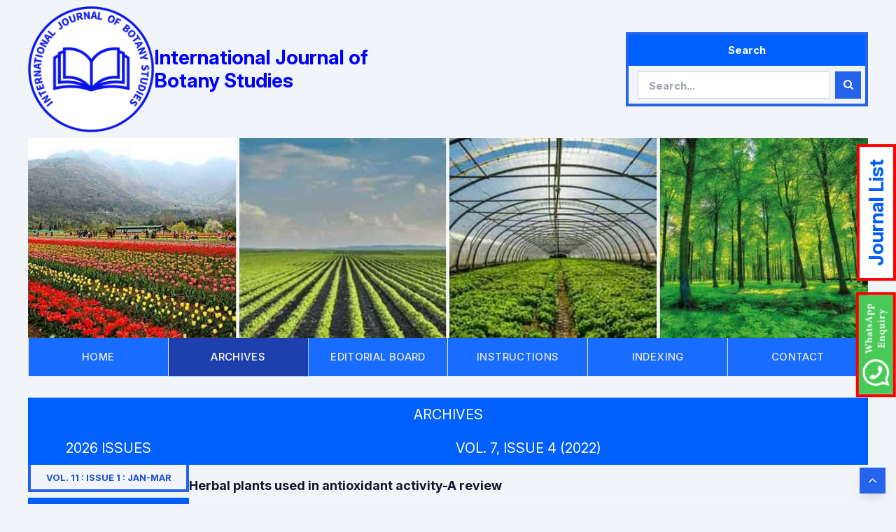

--- FILE ---
content_type: application/javascript; charset=UTF-8
request_url: https://www.botanyjournals.com/dist/bundle.js
body_size: 181576
content:
/*! For license information please see bundle.js.LICENSE.txt */
(()=>{var e,t,r={9996:e=>{"use strict";var t=function(e){return function(e){return!!e&&"object"==typeof e}(e)&&!function(e){var t=Object.prototype.toString.call(e);return"[object RegExp]"===t||"[object Date]"===t||function(e){return e.$$typeof===r}(e)}(e)},r="function"==typeof Symbol&&Symbol.for?Symbol.for("react.element"):60103;function n(e,t){return!1!==t.clone&&t.isMergeableObject(e)?l((r=e,Array.isArray(r)?[]:{}),e,t):e;var r}function a(e,t,r){return e.concat(t).map((function(e){return n(e,r)}))}function o(e){return Object.keys(e).concat(function(e){return Object.getOwnPropertySymbols?Object.getOwnPropertySymbols(e).filter((function(t){return Object.propertyIsEnumerable.call(e,t)})):[]}(e))}function i(e,t){try{return t in e}catch(e){return!1}}function l(e,r,s){(s=s||{}).arrayMerge=s.arrayMerge||a,s.isMergeableObject=s.isMergeableObject||t,s.cloneUnlessOtherwiseSpecified=n;var c=Array.isArray(r);return c===Array.isArray(e)?c?s.arrayMerge(e,r,s):function(e,t,r){var a={};return r.isMergeableObject(e)&&o(e).forEach((function(t){a[t]=n(e[t],r)})),o(t).forEach((function(o){(function(e,t){return i(e,t)&&!(Object.hasOwnProperty.call(e,t)&&Object.propertyIsEnumerable.call(e,t))})(e,o)||(i(e,o)&&r.isMergeableObject(t[o])?a[o]=function(e,t){if(!t.customMerge)return l;var r=t.customMerge(e);return"function"==typeof r?r:l}(o,r)(e[o],t[o],r):a[o]=n(t[o],r))})),a}(e,r,s):n(r,s)}l.all=function(e,t){if(!Array.isArray(e))throw new Error("first argument should be an array");return e.reduce((function(e,r){return l(e,r,t)}),{})};var s=l;e.exports=s},9960:(e,t)=>{"use strict";var r;Object.defineProperty(t,"__esModule",{value:!0}),t.Doctype=t.CDATA=t.Tag=t.Style=t.Script=t.Comment=t.Directive=t.Text=t.Root=t.isTag=t.ElementType=void 0,function(e){e.Root="root",e.Text="text",e.Directive="directive",e.Comment="comment",e.Script="script",e.Style="style",e.Tag="tag",e.CDATA="cdata",e.Doctype="doctype"}(r=t.ElementType||(t.ElementType={})),t.isTag=function(e){return e.type===r.Tag||e.type===r.Script||e.type===r.Style},t.Root=r.Root,t.Text=r.Text,t.Directive=r.Directive,t.Comment=r.Comment,t.Script=r.Script,t.Style=r.Style,t.Tag=r.Tag,t.CDATA=r.CDATA,t.Doctype=r.Doctype},4076:function(e,t,r){"use strict";var n=this&&this.__createBinding||(Object.create?function(e,t,r,n){void 0===n&&(n=r);var a=Object.getOwnPropertyDescriptor(t,r);a&&!("get"in a?!t.__esModule:a.writable||a.configurable)||(a={enumerable:!0,get:function(){return t[r]}}),Object.defineProperty(e,n,a)}:function(e,t,r,n){void 0===n&&(n=r),e[n]=t[r]}),a=this&&this.__setModuleDefault||(Object.create?function(e,t){Object.defineProperty(e,"default",{enumerable:!0,value:t})}:function(e,t){e.default=t}),o=this&&this.__importStar||function(e){if(e&&e.__esModule)return e;var t={};if(null!=e)for(var r in e)"default"!==r&&Object.prototype.hasOwnProperty.call(e,r)&&n(t,e,r);return a(t,e),t},i=this&&this.__importDefault||function(e){return e&&e.__esModule?e:{default:e}};Object.defineProperty(t,"__esModule",{value:!0}),t.decodeXML=t.decodeHTMLStrict=t.decodeHTMLAttribute=t.decodeHTML=t.determineBranch=t.EntityDecoder=t.DecodingMode=t.BinTrieFlags=t.fromCodePoint=t.replaceCodePoint=t.decodeCodePoint=t.xmlDecodeTree=t.htmlDecodeTree=void 0;var l=i(r(3704));t.htmlDecodeTree=l.default;var s=i(r(2060));t.xmlDecodeTree=s.default;var c=o(r(26));t.decodeCodePoint=c.default;var u,d,m,p,f=r(26);function h(e){return e>=u.ZERO&&e<=u.NINE}Object.defineProperty(t,"replaceCodePoint",{enumerable:!0,get:function(){return f.replaceCodePoint}}),Object.defineProperty(t,"fromCodePoint",{enumerable:!0,get:function(){return f.fromCodePoint}}),function(e){e[e.NUM=35]="NUM",e[e.SEMI=59]="SEMI",e[e.EQUALS=61]="EQUALS",e[e.ZERO=48]="ZERO",e[e.NINE=57]="NINE",e[e.LOWER_A=97]="LOWER_A",e[e.LOWER_F=102]="LOWER_F",e[e.LOWER_X=120]="LOWER_X",e[e.LOWER_Z=122]="LOWER_Z",e[e.UPPER_A=65]="UPPER_A",e[e.UPPER_F=70]="UPPER_F",e[e.UPPER_Z=90]="UPPER_Z"}(u||(u={})),function(e){e[e.VALUE_LENGTH=49152]="VALUE_LENGTH",e[e.BRANCH_LENGTH=16256]="BRANCH_LENGTH",e[e.JUMP_TABLE=127]="JUMP_TABLE"}(d=t.BinTrieFlags||(t.BinTrieFlags={})),function(e){e[e.EntityStart=0]="EntityStart",e[e.NumericStart=1]="NumericStart",e[e.NumericDecimal=2]="NumericDecimal",e[e.NumericHex=3]="NumericHex",e[e.NamedEntity=4]="NamedEntity"}(m||(m={})),function(e){e[e.Legacy=0]="Legacy",e[e.Strict=1]="Strict",e[e.Attribute=2]="Attribute"}(p=t.DecodingMode||(t.DecodingMode={}));var g=function(){function e(e,t,r){this.decodeTree=e,this.emitCodePoint=t,this.errors=r,this.state=m.EntityStart,this.consumed=1,this.result=0,this.treeIndex=0,this.excess=1,this.decodeMode=p.Strict}return e.prototype.startEntity=function(e){this.decodeMode=e,this.state=m.EntityStart,this.result=0,this.treeIndex=0,this.excess=1,this.consumed=1},e.prototype.write=function(e,t){switch(this.state){case m.EntityStart:return e.charCodeAt(t)===u.NUM?(this.state=m.NumericStart,this.consumed+=1,this.stateNumericStart(e,t+1)):(this.state=m.NamedEntity,this.stateNamedEntity(e,t));case m.NumericStart:return this.stateNumericStart(e,t);case m.NumericDecimal:return this.stateNumericDecimal(e,t);case m.NumericHex:return this.stateNumericHex(e,t);case m.NamedEntity:return this.stateNamedEntity(e,t)}},e.prototype.stateNumericStart=function(e,t){return t>=e.length?-1:(32|e.charCodeAt(t))===u.LOWER_X?(this.state=m.NumericHex,this.consumed+=1,this.stateNumericHex(e,t+1)):(this.state=m.NumericDecimal,this.stateNumericDecimal(e,t))},e.prototype.addToNumericResult=function(e,t,r,n){if(t!==r){var a=r-t;this.result=this.result*Math.pow(n,a)+parseInt(e.substr(t,a),n),this.consumed+=a}},e.prototype.stateNumericHex=function(e,t){for(var r,n=t;t<e.length;){var a=e.charCodeAt(t);if(!(h(a)||(r=a,r>=u.UPPER_A&&r<=u.UPPER_F||r>=u.LOWER_A&&r<=u.LOWER_F)))return this.addToNumericResult(e,n,t,16),this.emitNumericEntity(a,3);t+=1}return this.addToNumericResult(e,n,t,16),-1},e.prototype.stateNumericDecimal=function(e,t){for(var r=t;t<e.length;){var n=e.charCodeAt(t);if(!h(n))return this.addToNumericResult(e,r,t,10),this.emitNumericEntity(n,2);t+=1}return this.addToNumericResult(e,r,t,10),-1},e.prototype.emitNumericEntity=function(e,t){var r;if(this.consumed<=t)return null===(r=this.errors)||void 0===r||r.absenceOfDigitsInNumericCharacterReference(this.consumed),0;if(e===u.SEMI)this.consumed+=1;else if(this.decodeMode===p.Strict)return 0;return this.emitCodePoint((0,c.replaceCodePoint)(this.result),this.consumed),this.errors&&(e!==u.SEMI&&this.errors.missingSemicolonAfterCharacterReference(),this.errors.validateNumericCharacterReference(this.result)),this.consumed},e.prototype.stateNamedEntity=function(e,t){for(var r=this.decodeTree,n=r[this.treeIndex],a=(n&d.VALUE_LENGTH)>>14;t<e.length;t++,this.excess++){var o=e.charCodeAt(t);if(this.treeIndex=y(r,n,this.treeIndex+Math.max(1,a),o),this.treeIndex<0)return 0===this.result||this.decodeMode===p.Attribute&&(0===a||((i=o)===u.EQUALS||function(e){return e>=u.UPPER_A&&e<=u.UPPER_Z||e>=u.LOWER_A&&e<=u.LOWER_Z||h(e)}(i)))?0:this.emitNotTerminatedNamedEntity();if(0!=(a=((n=r[this.treeIndex])&d.VALUE_LENGTH)>>14)){if(o===u.SEMI)return this.emitNamedEntityData(this.treeIndex,a,this.consumed+this.excess);this.decodeMode!==p.Strict&&(this.result=this.treeIndex,this.consumed+=this.excess,this.excess=0)}}var i;return-1},e.prototype.emitNotTerminatedNamedEntity=function(){var e,t=this.result,r=(this.decodeTree[t]&d.VALUE_LENGTH)>>14;return this.emitNamedEntityData(t,r,this.consumed),null===(e=this.errors)||void 0===e||e.missingSemicolonAfterCharacterReference(),this.consumed},e.prototype.emitNamedEntityData=function(e,t,r){var n=this.decodeTree;return this.emitCodePoint(1===t?n[e]&~d.VALUE_LENGTH:n[e+1],r),3===t&&this.emitCodePoint(n[e+2],r),r},e.prototype.end=function(){var e;switch(this.state){case m.NamedEntity:return 0===this.result||this.decodeMode===p.Attribute&&this.result!==this.treeIndex?0:this.emitNotTerminatedNamedEntity();case m.NumericDecimal:return this.emitNumericEntity(0,2);case m.NumericHex:return this.emitNumericEntity(0,3);case m.NumericStart:return null===(e=this.errors)||void 0===e||e.absenceOfDigitsInNumericCharacterReference(this.consumed),0;case m.EntityStart:return 0}},e}();function b(e){var t="",r=new g(e,(function(e){return t+=(0,c.fromCodePoint)(e)}));return function(e,n){for(var a=0,o=0;(o=e.indexOf("&",o))>=0;){t+=e.slice(a,o),r.startEntity(n);var i=r.write(e,o+1);if(i<0){a=o+r.end();break}a=o+i,o=0===i?a+1:a}var l=t+e.slice(a);return t="",l}}function y(e,t,r,n){var a=(t&d.BRANCH_LENGTH)>>7,o=t&d.JUMP_TABLE;if(0===a)return 0!==o&&n===o?r:-1;if(o){var i=n-o;return i<0||i>=a?-1:e[r+i]-1}for(var l=r,s=l+a-1;l<=s;){var c=l+s>>>1,u=e[c];if(u<n)l=c+1;else{if(!(u>n))return e[c+a];s=c-1}}return-1}t.EntityDecoder=g,t.determineBranch=y;var v=b(l.default),w=b(s.default);t.decodeHTML=function(e,t){return void 0===t&&(t=p.Legacy),v(e,t)},t.decodeHTMLAttribute=function(e){return v(e,p.Attribute)},t.decodeHTMLStrict=function(e){return v(e,p.Strict)},t.decodeXML=function(e){return w(e,p.Strict)}},26:(e,t)=>{"use strict";var r;Object.defineProperty(t,"__esModule",{value:!0}),t.replaceCodePoint=t.fromCodePoint=void 0;var n=new Map([[0,65533],[128,8364],[130,8218],[131,402],[132,8222],[133,8230],[134,8224],[135,8225],[136,710],[137,8240],[138,352],[139,8249],[140,338],[142,381],[145,8216],[146,8217],[147,8220],[148,8221],[149,8226],[150,8211],[151,8212],[152,732],[153,8482],[154,353],[155,8250],[156,339],[158,382],[159,376]]);function a(e){var t;return e>=55296&&e<=57343||e>1114111?65533:null!==(t=n.get(e))&&void 0!==t?t:e}t.fromCodePoint=null!==(r=String.fromCodePoint)&&void 0!==r?r:function(e){var t="";return e>65535&&(e-=65536,t+=String.fromCharCode(e>>>10&1023|55296),e=56320|1023&e),t+String.fromCharCode(e)},t.replaceCodePoint=a,t.default=function(e){return(0,t.fromCodePoint)(a(e))}},7322:function(e,t,r){"use strict";var n=this&&this.__importDefault||function(e){return e&&e.__esModule?e:{default:e}};Object.defineProperty(t,"__esModule",{value:!0}),t.encodeNonAsciiHTML=t.encodeHTML=void 0;var a=n(r(4021)),o=r(4625),i=/[\t\n!-,./:-@[-`\f{-}$\x80-\uFFFF]/g;function l(e,t){for(var r,n="",i=0;null!==(r=e.exec(t));){var l=r.index;n+=t.substring(i,l);var s=t.charCodeAt(l),c=a.default.get(s);if("object"==typeof c){if(l+1<t.length){var u=t.charCodeAt(l+1),d="number"==typeof c.n?c.n===u?c.o:void 0:c.n.get(u);if(void 0!==d){n+=d,i=e.lastIndex+=1;continue}}c=c.v}if(void 0!==c)n+=c,i=l+1;else{var m=(0,o.getCodePoint)(t,l);n+="&#x".concat(m.toString(16),";"),i=e.lastIndex+=Number(m!==s)}}return n+t.substr(i)}t.encodeHTML=function(e){return l(i,e)},t.encodeNonAsciiHTML=function(e){return l(o.xmlReplacer,e)}},4625:(e,t)=>{"use strict";Object.defineProperty(t,"__esModule",{value:!0}),t.escapeText=t.escapeAttribute=t.escapeUTF8=t.escape=t.encodeXML=t.getCodePoint=t.xmlReplacer=void 0,t.xmlReplacer=/["&'<>$\x80-\uFFFF]/g;var r=new Map([[34,"&quot;"],[38,"&amp;"],[39,"&apos;"],[60,"&lt;"],[62,"&gt;"]]);function n(e){for(var n,a="",o=0;null!==(n=t.xmlReplacer.exec(e));){var i=n.index,l=e.charCodeAt(i),s=r.get(l);void 0!==s?(a+=e.substring(o,i)+s,o=i+1):(a+="".concat(e.substring(o,i),"&#x").concat((0,t.getCodePoint)(e,i).toString(16),";"),o=t.xmlReplacer.lastIndex+=Number(55296==(64512&l)))}return a+e.substr(o)}function a(e,t){return function(r){for(var n,a=0,o="";n=e.exec(r);)a!==n.index&&(o+=r.substring(a,n.index)),o+=t.get(n[0].charCodeAt(0)),a=n.index+1;return o+r.substring(a)}}t.getCodePoint=null!=String.prototype.codePointAt?function(e,t){return e.codePointAt(t)}:function(e,t){return 55296==(64512&e.charCodeAt(t))?1024*(e.charCodeAt(t)-55296)+e.charCodeAt(t+1)-56320+65536:e.charCodeAt(t)},t.encodeXML=n,t.escape=n,t.escapeUTF8=a(/[&<>'"]/g,r),t.escapeAttribute=a(/["&\u00A0]/g,new Map([[34,"&quot;"],[38,"&amp;"],[160,"&nbsp;"]])),t.escapeText=a(/[&<>\u00A0]/g,new Map([[38,"&amp;"],[60,"&lt;"],[62,"&gt;"],[160,"&nbsp;"]]))},3704:(e,t)=>{"use strict";Object.defineProperty(t,"__esModule",{value:!0}),t.default=new Uint16Array('ᵁ<Õıʊҝջאٵ۞ޢߖࠏ੊ઑඡ๭༉༦჊ረዡᐕᒝᓃᓟᔥ\0\0\0\0\0\0ᕫᛍᦍᰒᷝ὾⁠↰⊍⏀⏻⑂⠤⤒ⴈ⹈⿎〖㊺㘹㞬㣾㨨㩱㫠㬮ࠀEMabcfglmnoprstu\\bfms¦³¹ÈÏlig耻Æ䃆P耻&䀦cute耻Á䃁reve;䄂Āiyx}rc耻Â䃂;䐐r;쀀𝔄rave耻À䃀pha;䎑acr;䄀d;橓Āgp¡on;䄄f;쀀𝔸plyFunction;恡ing耻Å䃅Ācs¾Ãr;쀀𝒜ign;扔ilde耻Ã䃃ml耻Ä䃄ЀaceforsuåûþėĜĢħĪĀcrêòkslash;或Ŷöø;櫧ed;挆y;䐑ƀcrtąċĔause;戵noullis;愬a;䎒r;쀀𝔅pf;쀀𝔹eve;䋘còēmpeq;扎܀HOacdefhilorsuōőŖƀƞƢƵƷƺǜȕɳɸɾcy;䐧PY耻©䂩ƀcpyŝŢźute;䄆Ā;iŧŨ拒talDifferentialD;慅leys;愭ȀaeioƉƎƔƘron;䄌dil耻Ç䃇rc;䄈nint;戰ot;䄊ĀdnƧƭilla;䂸terDot;䂷òſi;䎧rcleȀDMPTǇǋǑǖot;抙inus;抖lus;投imes;抗oĀcsǢǸkwiseContourIntegral;戲eCurlyĀDQȃȏoubleQuote;思uote;怙ȀlnpuȞȨɇɕonĀ;eȥȦ户;橴ƀgitȯȶȺruent;扡nt;戯ourIntegral;戮ĀfrɌɎ;愂oduct;成nterClockwiseContourIntegral;戳oss;樯cr;쀀𝒞pĀ;Cʄʅ拓ap;才րDJSZacefiosʠʬʰʴʸˋ˗ˡ˦̳ҍĀ;oŹʥtrahd;椑cy;䐂cy;䐅cy;䐏ƀgrsʿ˄ˇger;怡r;憡hv;櫤Āayː˕ron;䄎;䐔lĀ;t˝˞戇a;䎔r;쀀𝔇Āaf˫̧Ācm˰̢riticalȀADGT̖̜̀̆cute;䂴oŴ̋̍;䋙bleAcute;䋝rave;䁠ilde;䋜ond;拄ferentialD;慆Ѱ̽\0\0\0͔͂\0Ѕf;쀀𝔻ƀ;DE͈͉͍䂨ot;惜qual;扐blèCDLRUVͣͲ΂ϏϢϸontourIntegraìȹoɴ͹\0\0ͻ»͉nArrow;懓Āeo·ΤftƀARTΐΖΡrrow;懐ightArrow;懔eåˊngĀLRΫτeftĀARγιrrow;柸ightArrow;柺ightArrow;柹ightĀATϘϞrrow;懒ee;抨pɁϩ\0\0ϯrrow;懑ownArrow;懕erticalBar;戥ǹABLRTaВЪаўѿͼrrowƀ;BUНОТ憓ar;椓pArrow;懵reve;䌑eft˒к\0ц\0ѐightVector;楐eeVector;楞ectorĀ;Bљњ憽ar;楖ightǔѧ\0ѱeeVector;楟ectorĀ;BѺѻ懁ar;楗eeĀ;A҆҇护rrow;憧ĀctҒҗr;쀀𝒟rok;䄐ࠀNTacdfglmopqstuxҽӀӄӋӞӢӧӮӵԡԯԶՒ՝ՠեG;䅊H耻Ð䃐cute耻É䃉ƀaiyӒӗӜron;䄚rc耻Ê䃊;䐭ot;䄖r;쀀𝔈rave耻È䃈ement;戈ĀapӺӾcr;䄒tyɓԆ\0\0ԒmallSquare;旻erySmallSquare;斫ĀgpԦԪon;䄘f;쀀𝔼silon;䎕uĀaiԼՉlĀ;TՂՃ橵ilde;扂librium;懌Āci՗՚r;愰m;橳a;䎗ml耻Ë䃋Āipժկsts;戃onentialE;慇ʀcfiosօֈ֍ֲ׌y;䐤r;쀀𝔉lledɓ֗\0\0֣mallSquare;旼erySmallSquare;斪Ͱֺ\0ֿ\0\0ׄf;쀀𝔽All;戀riertrf;愱cò׋؀JTabcdfgorstר׬ׯ׺؀ؒؖ؛؝أ٬ٲcy;䐃耻>䀾mmaĀ;d׷׸䎓;䏜reve;䄞ƀeiy؇،ؐdil;䄢rc;䄜;䐓ot;䄠r;쀀𝔊;拙pf;쀀𝔾eater̀EFGLSTصلَٖٛ٦qualĀ;Lؾؿ扥ess;招ullEqual;执reater;檢ess;扷lantEqual;橾ilde;扳cr;쀀𝒢;扫ЀAacfiosuڅڋږڛڞڪھۊRDcy;䐪Āctڐڔek;䋇;䁞irc;䄤r;愌lbertSpace;愋ǰگ\0ڲf;愍izontalLine;攀Āctۃۅòکrok;䄦mpńېۘownHumðįqual;扏܀EJOacdfgmnostuۺ۾܃܇܎ܚܞܡܨ݄ݸދޏޕcy;䐕lig;䄲cy;䐁cute耻Í䃍Āiyܓܘrc耻Î䃎;䐘ot;䄰r;愑rave耻Ì䃌ƀ;apܠܯܿĀcgܴܷr;䄪inaryI;慈lieóϝǴ݉\0ݢĀ;eݍݎ戬Āgrݓݘral;戫section;拂isibleĀCTݬݲomma;恣imes;恢ƀgptݿރވon;䄮f;쀀𝕀a;䎙cr;愐ilde;䄨ǫޚ\0ޞcy;䐆l耻Ï䃏ʀcfosuެ޷޼߂ߐĀiyޱ޵rc;䄴;䐙r;쀀𝔍pf;쀀𝕁ǣ߇\0ߌr;쀀𝒥rcy;䐈kcy;䐄΀HJacfosߤߨ߽߬߱ࠂࠈcy;䐥cy;䐌ppa;䎚Āey߶߻dil;䄶;䐚r;쀀𝔎pf;쀀𝕂cr;쀀𝒦րJTaceflmostࠥࠩࠬࡐࡣ঳সে্਷ੇcy;䐉耻<䀼ʀcmnpr࠷࠼ࡁࡄࡍute;䄹bda;䎛g;柪lacetrf;愒r;憞ƀaeyࡗ࡜ࡡron;䄽dil;䄻;䐛Āfsࡨ॰tԀACDFRTUVarࡾࢩࢱࣦ࣠ࣼयज़ΐ४Ānrࢃ࢏gleBracket;柨rowƀ;BR࢙࢚࢞憐ar;懤ightArrow;懆eiling;挈oǵࢷ\0ࣃbleBracket;柦nǔࣈ\0࣒eeVector;楡ectorĀ;Bࣛࣜ懃ar;楙loor;挊ightĀAV࣯ࣵrrow;憔ector;楎Āerँगeƀ;AVउऊऐ抣rrow;憤ector;楚iangleƀ;BEतथऩ抲ar;槏qual;抴pƀDTVषूौownVector;楑eeVector;楠ectorĀ;Bॖॗ憿ar;楘ectorĀ;B॥०憼ar;楒ightáΜs̀EFGLSTॾঋকঝঢভqualGreater;拚ullEqual;扦reater;扶ess;檡lantEqual;橽ilde;扲r;쀀𝔏Ā;eঽা拘ftarrow;懚idot;䄿ƀnpw৔ਖਛgȀLRlr৞৷ਂਐeftĀAR০৬rrow;柵ightArrow;柷ightArrow;柶eftĀarγਊightáοightáϊf;쀀𝕃erĀLRਢਬeftArrow;憙ightArrow;憘ƀchtਾੀੂòࡌ;憰rok;䅁;扪Ѐacefiosuਗ਼੝੠੷੼અઋ઎p;椅y;䐜Ādl੥੯iumSpace;恟lintrf;愳r;쀀𝔐nusPlus;戓pf;쀀𝕄cò੶;䎜ҀJacefostuણધભીଔଙඑ඗ඞcy;䐊cute;䅃ƀaey઴હાron;䅇dil;䅅;䐝ƀgswે૰଎ativeƀMTV૓૟૨ediumSpace;怋hiĀcn૦૘ë૙eryThiî૙tedĀGL૸ଆreaterGreateòٳessLesóੈLine;䀊r;쀀𝔑ȀBnptଢନଷ଺reak;恠BreakingSpace;䂠f;愕ڀ;CDEGHLNPRSTV୕ୖ୪୼஡௫ఄ౞಄ದ೘ൡඅ櫬Āou୛୤ngruent;扢pCap;扭oubleVerticalBar;戦ƀlqxஃஊ஛ement;戉ualĀ;Tஒஓ扠ilde;쀀≂̸ists;戄reater΀;EFGLSTஶஷ஽௉௓௘௥扯qual;扱ullEqual;쀀≧̸reater;쀀≫̸ess;批lantEqual;쀀⩾̸ilde;扵umpń௲௽ownHump;쀀≎̸qual;쀀≏̸eĀfsఊధtTriangleƀ;BEచఛడ拪ar;쀀⧏̸qual;括s̀;EGLSTవశ఼ౄోౘ扮qual;扰reater;扸ess;쀀≪̸lantEqual;쀀⩽̸ilde;扴estedĀGL౨౹reaterGreater;쀀⪢̸essLess;쀀⪡̸recedesƀ;ESಒಓಛ技qual;쀀⪯̸lantEqual;拠ĀeiಫಹverseElement;戌ghtTriangleƀ;BEೋೌ೒拫ar;쀀⧐̸qual;拭ĀquೝഌuareSuĀbp೨೹setĀ;E೰ೳ쀀⊏̸qual;拢ersetĀ;Eഃആ쀀⊐̸qual;拣ƀbcpഓതൎsetĀ;Eഛഞ쀀⊂⃒qual;抈ceedsȀ;ESTലള഻െ抁qual;쀀⪰̸lantEqual;拡ilde;쀀≿̸ersetĀ;E൘൛쀀⊃⃒qual;抉ildeȀ;EFT൮൯൵ൿ扁qual;扄ullEqual;扇ilde;扉erticalBar;戤cr;쀀𝒩ilde耻Ñ䃑;䎝܀Eacdfgmoprstuvලෂ෉෕ෛ෠෧෼ขภยา฿ไlig;䅒cute耻Ó䃓Āiy෎ීrc耻Ô䃔;䐞blac;䅐r;쀀𝔒rave耻Ò䃒ƀaei෮ෲ෶cr;䅌ga;䎩cron;䎟pf;쀀𝕆enCurlyĀDQฎบoubleQuote;怜uote;怘;橔Āclวฬr;쀀𝒪ash耻Ø䃘iŬื฼de耻Õ䃕es;樷ml耻Ö䃖erĀBP๋๠Āar๐๓r;怾acĀek๚๜;揞et;掴arenthesis;揜Ҁacfhilors๿ງຊຏຒດຝະ໼rtialD;戂y;䐟r;쀀𝔓i;䎦;䎠usMinus;䂱Āipຢອncareplanåڝf;愙Ȁ;eio຺ູ໠໤檻cedesȀ;EST່້໏໚扺qual;檯lantEqual;扼ilde;找me;怳Ādp໩໮uct;戏ortionĀ;aȥ໹l;戝Āci༁༆r;쀀𝒫;䎨ȀUfos༑༖༛༟OT耻"䀢r;쀀𝔔pf;愚cr;쀀𝒬؀BEacefhiorsu༾གྷཇའཱིྦྷྪྭ႖ႩႴႾarr;椐G耻®䂮ƀcnrཎནབute;䅔g;柫rĀ;tཛྷཝ憠l;椖ƀaeyཧཬཱron;䅘dil;䅖;䐠Ā;vླྀཹ愜erseĀEUྂྙĀlq྇ྎement;戋uilibrium;懋pEquilibrium;楯r»ཹo;䎡ghtЀACDFTUVa࿁࿫࿳ဢဨၛႇϘĀnr࿆࿒gleBracket;柩rowƀ;BL࿜࿝࿡憒ar;懥eftArrow;懄eiling;按oǵ࿹\0စbleBracket;柧nǔည\0နeeVector;楝ectorĀ;Bဝသ懂ar;楕loor;挋Āerိ၃eƀ;AVဵံြ抢rrow;憦ector;楛iangleƀ;BEၐၑၕ抳ar;槐qual;抵pƀDTVၣၮၸownVector;楏eeVector;楜ectorĀ;Bႂႃ憾ar;楔ectorĀ;B႑႒懀ar;楓Āpuႛ႞f;愝ndImplies;楰ightarrow;懛ĀchႹႼr;愛;憱leDelayed;槴ڀHOacfhimoqstuფჱჷჽᄙᄞᅑᅖᅡᅧᆵᆻᆿĀCcჩხHcy;䐩y;䐨FTcy;䐬cute;䅚ʀ;aeiyᄈᄉᄎᄓᄗ檼ron;䅠dil;䅞rc;䅜;䐡r;쀀𝔖ortȀDLRUᄪᄴᄾᅉownArrow»ОeftArrow»࢚ightArrow»࿝pArrow;憑gma;䎣allCircle;战pf;쀀𝕊ɲᅭ\0\0ᅰt;戚areȀ;ISUᅻᅼᆉᆯ斡ntersection;抓uĀbpᆏᆞsetĀ;Eᆗᆘ抏qual;抑ersetĀ;Eᆨᆩ抐qual;抒nion;抔cr;쀀𝒮ar;拆ȀbcmpᇈᇛሉላĀ;sᇍᇎ拐etĀ;Eᇍᇕqual;抆ĀchᇠህeedsȀ;ESTᇭᇮᇴᇿ扻qual;檰lantEqual;扽ilde;承Tháྌ;我ƀ;esሒሓሣ拑rsetĀ;Eሜም抃qual;抇et»ሓրHRSacfhiorsሾቄ቉ቕ቞ቱቶኟዂወዑORN耻Þ䃞ADE;愢ĀHc቎ቒcy;䐋y;䐦Ābuቚቜ;䀉;䎤ƀaeyብቪቯron;䅤dil;䅢;䐢r;쀀𝔗Āeiቻ኉ǲኀ\0ኇefore;戴a;䎘Ācn኎ኘkSpace;쀀  Space;怉ldeȀ;EFTካኬኲኼ戼qual;扃ullEqual;扅ilde;扈pf;쀀𝕋ipleDot;惛Āctዖዛr;쀀𝒯rok;䅦ૡዷጎጚጦ\0ጬጱ\0\0\0\0\0ጸጽ፷ᎅ\0᏿ᐄᐊᐐĀcrዻጁute耻Ú䃚rĀ;oጇገ憟cir;楉rǣጓ\0጖y;䐎ve;䅬Āiyጞጣrc耻Û䃛;䐣blac;䅰r;쀀𝔘rave耻Ù䃙acr;䅪Ādiፁ፩erĀBPፈ፝Āarፍፐr;䁟acĀekፗፙ;揟et;掵arenthesis;揝onĀ;P፰፱拃lus;抎Āgp፻፿on;䅲f;쀀𝕌ЀADETadps᎕ᎮᎸᏄϨᏒᏗᏳrrowƀ;BDᅐᎠᎤar;椒ownArrow;懅ownArrow;憕quilibrium;楮eeĀ;AᏋᏌ报rrow;憥ownáϳerĀLRᏞᏨeftArrow;憖ightArrow;憗iĀ;lᏹᏺ䏒on;䎥ing;䅮cr;쀀𝒰ilde;䅨ml耻Ü䃜ҀDbcdefosvᐧᐬᐰᐳᐾᒅᒊᒐᒖash;披ar;櫫y;䐒ashĀ;lᐻᐼ抩;櫦Āerᑃᑅ;拁ƀbtyᑌᑐᑺar;怖Ā;iᑏᑕcalȀBLSTᑡᑥᑪᑴar;戣ine;䁼eparator;杘ilde;所ThinSpace;怊r;쀀𝔙pf;쀀𝕍cr;쀀𝒱dash;抪ʀcefosᒧᒬᒱᒶᒼirc;䅴dge;拀r;쀀𝔚pf;쀀𝕎cr;쀀𝒲Ȁfiosᓋᓐᓒᓘr;쀀𝔛;䎞pf;쀀𝕏cr;쀀𝒳ҀAIUacfosuᓱᓵᓹᓽᔄᔏᔔᔚᔠcy;䐯cy;䐇cy;䐮cute耻Ý䃝Āiyᔉᔍrc;䅶;䐫r;쀀𝔜pf;쀀𝕐cr;쀀𝒴ml;䅸ЀHacdefosᔵᔹᔿᕋᕏᕝᕠᕤcy;䐖cute;䅹Āayᕄᕉron;䅽;䐗ot;䅻ǲᕔ\0ᕛoWidtè૙a;䎖r;愨pf;愤cr;쀀𝒵௡ᖃᖊᖐ\0ᖰᖶᖿ\0\0\0\0ᗆᗛᗫᙟ᙭\0ᚕ᚛ᚲᚹ\0ᚾcute耻á䃡reve;䄃̀;Ediuyᖜᖝᖡᖣᖨᖭ戾;쀀∾̳;房rc耻â䃢te肻´̆;䐰lig耻æ䃦Ā;r²ᖺ;쀀𝔞rave耻à䃠ĀepᗊᗖĀfpᗏᗔsym;愵èᗓha;䎱ĀapᗟcĀclᗤᗧr;䄁g;樿ɤᗰ\0\0ᘊʀ;adsvᗺᗻᗿᘁᘇ戧nd;橕;橜lope;橘;橚΀;elmrszᘘᘙᘛᘞᘿᙏᙙ戠;榤e»ᘙsdĀ;aᘥᘦ戡ѡᘰᘲᘴᘶᘸᘺᘼᘾ;榨;榩;榪;榫;榬;榭;榮;榯tĀ;vᙅᙆ戟bĀ;dᙌᙍ抾;榝Āptᙔᙗh;戢»¹arr;捼Āgpᙣᙧon;䄅f;쀀𝕒΀;Eaeiop዁ᙻᙽᚂᚄᚇᚊ;橰cir;橯;扊d;手s;䀧roxĀ;e዁ᚒñᚃing耻å䃥ƀctyᚡᚦᚨr;쀀𝒶;䀪mpĀ;e዁ᚯñʈilde耻ã䃣ml耻ä䃤Āciᛂᛈoninôɲnt;樑ࠀNabcdefiklnoprsu᛭ᛱᜰ᜼ᝃᝈ᝸᝽០៦ᠹᡐᜍ᤽᥈ᥰot;櫭Ācrᛶ᜞kȀcepsᜀᜅᜍᜓong;扌psilon;䏶rime;怵imĀ;e᜚᜛戽q;拍Ŷᜢᜦee;抽edĀ;gᜬᜭ挅e»ᜭrkĀ;t፜᜷brk;掶Āoyᜁᝁ;䐱quo;怞ʀcmprtᝓ᝛ᝡᝤᝨausĀ;eĊĉptyv;榰séᜌnoõēƀahwᝯ᝱ᝳ;䎲;愶een;扬r;쀀𝔟g΀costuvwឍឝឳេ៕៛៞ƀaiuបពរðݠrc;旯p»፱ƀdptឤឨឭot;樀lus;樁imes;樂ɱឹ\0\0ើcup;樆ar;昅riangleĀdu៍្own;施p;斳plus;樄eåᑄåᒭarow;植ƀako៭ᠦᠵĀcn៲ᠣkƀlst៺֫᠂ozenge;槫riangleȀ;dlr᠒᠓᠘᠝斴own;斾eft;旂ight;斸k;搣Ʊᠫ\0ᠳƲᠯ\0ᠱ;斒;斑4;斓ck;斈ĀeoᠾᡍĀ;qᡃᡆ쀀=⃥uiv;쀀≡⃥t;挐Ȁptwxᡙᡞᡧᡬf;쀀𝕓Ā;tᏋᡣom»Ꮜtie;拈؀DHUVbdhmptuvᢅᢖᢪᢻᣗᣛᣬ᣿ᤅᤊᤐᤡȀLRlrᢎᢐᢒᢔ;敗;敔;敖;敓ʀ;DUduᢡᢢᢤᢦᢨ敐;敦;敩;敤;敧ȀLRlrᢳᢵᢷᢹ;敝;敚;敜;教΀;HLRhlrᣊᣋᣍᣏᣑᣓᣕ救;敬;散;敠;敫;敢;敟ox;槉ȀLRlrᣤᣦᣨᣪ;敕;敒;攐;攌ʀ;DUduڽ᣷᣹᣻᣽;敥;敨;攬;攴inus;抟lus;択imes;抠ȀLRlrᤙᤛᤝ᤟;敛;敘;攘;攔΀;HLRhlrᤰᤱᤳᤵᤷ᤻᤹攂;敪;敡;敞;攼;攤;攜Āevģ᥂bar耻¦䂦Ȁceioᥑᥖᥚᥠr;쀀𝒷mi;恏mĀ;e᜚᜜lƀ;bhᥨᥩᥫ䁜;槅sub;柈Ŭᥴ᥾lĀ;e᥹᥺怢t»᥺pƀ;Eeįᦅᦇ;檮Ā;qۜۛೡᦧ\0᧨ᨑᨕᨲ\0ᨷᩐ\0\0᪴\0\0᫁\0\0ᬡᬮ᭍᭒\0᯽\0ᰌƀcpr᦭ᦲ᧝ute;䄇̀;abcdsᦿᧀᧄ᧊᧕᧙戩nd;橄rcup;橉Āau᧏᧒p;橋p;橇ot;橀;쀀∩︀Āeo᧢᧥t;恁îړȀaeiu᧰᧻ᨁᨅǰ᧵\0᧸s;橍on;䄍dil耻ç䃧rc;䄉psĀ;sᨌᨍ橌m;橐ot;䄋ƀdmnᨛᨠᨦil肻¸ƭptyv;榲t脀¢;eᨭᨮ䂢räƲr;쀀𝔠ƀceiᨽᩀᩍy;䑇ckĀ;mᩇᩈ朓ark»ᩈ;䏇r΀;Ecefms᩟᩠ᩢᩫ᪤᪪᪮旋;槃ƀ;elᩩᩪᩭ䋆q;扗eɡᩴ\0\0᪈rrowĀlr᩼᪁eft;憺ight;憻ʀRSacd᪒᪔᪖᪚᪟»ཇ;擈st;抛irc;抚ash;抝nint;樐id;櫯cir;槂ubsĀ;u᪻᪼晣it»᪼ˬ᫇᫔᫺\0ᬊonĀ;eᫍᫎ䀺Ā;qÇÆɭ᫙\0\0᫢aĀ;t᫞᫟䀬;䁀ƀ;fl᫨᫩᫫戁îᅠeĀmx᫱᫶ent»᫩eóɍǧ᫾\0ᬇĀ;dኻᬂot;橭nôɆƀfryᬐᬔᬗ;쀀𝕔oäɔ脀©;sŕᬝr;愗Āaoᬥᬩrr;憵ss;朗Ācuᬲᬷr;쀀𝒸Ābpᬼ᭄Ā;eᭁᭂ櫏;櫑Ā;eᭉᭊ櫐;櫒dot;拯΀delprvw᭠᭬᭷ᮂᮬᯔ᯹arrĀlr᭨᭪;椸;椵ɰ᭲\0\0᭵r;拞c;拟arrĀ;p᭿ᮀ憶;椽̀;bcdosᮏᮐᮖᮡᮥᮨ截rcap;橈Āauᮛᮞp;橆p;橊ot;抍r;橅;쀀∪︀Ȁalrv᮵ᮿᯞᯣrrĀ;mᮼᮽ憷;椼yƀevwᯇᯔᯘqɰᯎ\0\0ᯒreã᭳uã᭵ee;拎edge;拏en耻¤䂤earrowĀlrᯮ᯳eft»ᮀight»ᮽeäᯝĀciᰁᰇoninôǷnt;戱lcty;挭ঀAHabcdefhijlorstuwz᰸᰻᰿ᱝᱩᱵᲊᲞᲬᲷ᳻᳿ᴍᵻᶑᶫᶻ᷆᷍rò΁ar;楥Ȁglrs᱈ᱍ᱒᱔ger;怠eth;愸òᄳhĀ;vᱚᱛ怐»ऊūᱡᱧarow;椏aã̕Āayᱮᱳron;䄏;䐴ƀ;ao̲ᱼᲄĀgrʿᲁr;懊tseq;橷ƀglmᲑᲔᲘ耻°䂰ta;䎴ptyv;榱ĀirᲣᲨsht;楿;쀀𝔡arĀlrᲳᲵ»ࣜ»သʀaegsv᳂͸᳖᳜᳠mƀ;oș᳊᳔ndĀ;ș᳑uit;晦amma;䏝in;拲ƀ;io᳧᳨᳸䃷de脀÷;o᳧ᳰntimes;拇nø᳷cy;䑒cɯᴆ\0\0ᴊrn;挞op;挍ʀlptuwᴘᴝᴢᵉᵕlar;䀤f;쀀𝕕ʀ;emps̋ᴭᴷᴽᵂqĀ;d͒ᴳot;扑inus;戸lus;戔quare;抡blebarwedgåúnƀadhᄮᵝᵧownarrowóᲃarpoonĀlrᵲᵶefôᲴighôᲶŢᵿᶅkaro÷གɯᶊ\0\0ᶎrn;挟op;挌ƀcotᶘᶣᶦĀryᶝᶡ;쀀𝒹;䑕l;槶rok;䄑Ādrᶰᶴot;拱iĀ;fᶺ᠖斿Āah᷀᷃ròЩaòྦangle;榦Āci᷒ᷕy;䑟grarr;柿ऀDacdefglmnopqrstuxḁḉḙḸոḼṉṡṾấắẽỡἪἷὄ὎὚ĀDoḆᴴoôᲉĀcsḎḔute耻é䃩ter;橮ȀaioyḢḧḱḶron;䄛rĀ;cḭḮ扖耻ê䃪lon;払;䑍ot;䄗ĀDrṁṅot;扒;쀀𝔢ƀ;rsṐṑṗ檚ave耻è䃨Ā;dṜṝ檖ot;檘Ȁ;ilsṪṫṲṴ檙nters;揧;愓Ā;dṹṺ檕ot;檗ƀapsẅẉẗcr;䄓tyƀ;svẒẓẕ戅et»ẓpĀ1;ẝẤĳạả;怄;怅怃ĀgsẪẬ;䅋p;怂ĀgpẴẸon;䄙f;쀀𝕖ƀalsỄỎỒrĀ;sỊị拕l;槣us;橱iƀ;lvỚớở䎵on»ớ;䏵ȀcsuvỪỳἋἣĀioữḱrc»Ḯɩỹ\0\0ỻíՈantĀglἂἆtr»ṝess»Ṻƀaeiἒ἖Ἒls;䀽st;扟vĀ;DȵἠD;橸parsl;槥ĀDaἯἳot;打rr;楱ƀcdiἾὁỸr;愯oô͒ĀahὉὋ;䎷耻ð䃰Āmrὓὗl耻ë䃫o;悬ƀcipὡὤὧl;䀡sôծĀeoὬὴctatioîՙnentialåչৡᾒ\0ᾞ\0ᾡᾧ\0\0ῆῌ\0ΐ\0ῦῪ \0 ⁚llingdotseñṄy;䑄male;晀ƀilrᾭᾳ῁lig;耀ﬃɩᾹ\0\0᾽g;耀ﬀig;耀ﬄ;쀀𝔣lig;耀ﬁlig;쀀fjƀaltῙ῜ῡt;晭ig;耀ﬂns;斱of;䆒ǰ΅\0ῳf;쀀𝕗ĀakֿῷĀ;vῼ´拔;櫙artint;樍Āao‌⁕Ācs‑⁒α‚‰‸⁅⁈\0⁐β•‥‧‪‬\0‮耻½䂽;慓耻¼䂼;慕;慙;慛Ƴ‴\0‶;慔;慖ʴ‾⁁\0\0⁃耻¾䂾;慗;慜5;慘ƶ⁌\0⁎;慚;慝8;慞l;恄wn;挢cr;쀀𝒻ࢀEabcdefgijlnorstv₂₉₟₥₰₴⃰⃵⃺⃿℃ℒℸ̗ℾ⅒↞Ā;lٍ₇;檌ƀcmpₐₕ₝ute;䇵maĀ;dₜ᳚䎳;檆reve;䄟Āiy₪₮rc;䄝;䐳ot;䄡Ȁ;lqsؾق₽⃉ƀ;qsؾٌ⃄lanô٥Ȁ;cdl٥⃒⃥⃕c;檩otĀ;o⃜⃝檀Ā;l⃢⃣檂;檄Ā;e⃪⃭쀀⋛︀s;檔r;쀀𝔤Ā;gٳ؛mel;愷cy;䑓Ȁ;Eajٚℌℎℐ;檒;檥;檤ȀEaesℛℝ℩ℴ;扩pĀ;p℣ℤ檊rox»ℤĀ;q℮ℯ檈Ā;q℮ℛim;拧pf;쀀𝕘Āci⅃ⅆr;愊mƀ;el٫ⅎ⅐;檎;檐茀>;cdlqr׮ⅠⅪⅮⅳⅹĀciⅥⅧ;檧r;橺ot;拗Par;榕uest;橼ʀadelsↄⅪ←ٖ↛ǰ↉\0↎proø₞r;楸qĀlqؿ↖lesó₈ií٫Āen↣↭rtneqq;쀀≩︀Å↪ԀAabcefkosy⇄⇇⇱⇵⇺∘∝∯≨≽ròΠȀilmr⇐⇔⇗⇛rsðᒄf»․ilôکĀdr⇠⇤cy;䑊ƀ;cwࣴ⇫⇯ir;楈;憭ar;意irc;䄥ƀalr∁∎∓rtsĀ;u∉∊晥it»∊lip;怦con;抹r;쀀𝔥sĀew∣∩arow;椥arow;椦ʀamopr∺∾≃≞≣rr;懿tht;戻kĀlr≉≓eftarrow;憩ightarrow;憪f;쀀𝕙bar;怕ƀclt≯≴≸r;쀀𝒽asè⇴rok;䄧Ābp⊂⊇ull;恃hen»ᱛૡ⊣\0⊪\0⊸⋅⋎\0⋕⋳\0\0⋸⌢⍧⍢⍿\0⎆⎪⎴cute耻í䃭ƀ;iyݱ⊰⊵rc耻î䃮;䐸Ācx⊼⊿y;䐵cl耻¡䂡ĀfrΟ⋉;쀀𝔦rave耻ì䃬Ȁ;inoܾ⋝⋩⋮Āin⋢⋦nt;樌t;戭fin;槜ta;愩lig;䄳ƀaop⋾⌚⌝ƀcgt⌅⌈⌗r;䄫ƀelpܟ⌏⌓inåގarôܠh;䄱f;抷ed;䆵ʀ;cfotӴ⌬⌱⌽⍁are;愅inĀ;t⌸⌹戞ie;槝doô⌙ʀ;celpݗ⍌⍐⍛⍡al;抺Āgr⍕⍙eróᕣã⍍arhk;樗rod;樼Ȁcgpt⍯⍲⍶⍻y;䑑on;䄯f;쀀𝕚a;䎹uest耻¿䂿Āci⎊⎏r;쀀𝒾nʀ;EdsvӴ⎛⎝⎡ӳ;拹ot;拵Ā;v⎦⎧拴;拳Ā;iݷ⎮lde;䄩ǫ⎸\0⎼cy;䑖l耻ï䃯̀cfmosu⏌⏗⏜⏡⏧⏵Āiy⏑⏕rc;䄵;䐹r;쀀𝔧ath;䈷pf;쀀𝕛ǣ⏬\0⏱r;쀀𝒿rcy;䑘kcy;䑔Ѐacfghjos␋␖␢␧␭␱␵␻ppaĀ;v␓␔䎺;䏰Āey␛␠dil;䄷;䐺r;쀀𝔨reen;䄸cy;䑅cy;䑜pf;쀀𝕜cr;쀀𝓀஀ABEHabcdefghjlmnoprstuv⑰⒁⒆⒍⒑┎┽╚▀♎♞♥♹♽⚚⚲⛘❝❨➋⟀⠁⠒ƀart⑷⑺⑼rò৆òΕail;椛arr;椎Ā;gঔ⒋;檋ar;楢ॣ⒥\0⒪\0⒱\0\0\0\0\0⒵Ⓔ\0ⓆⓈⓍ\0⓹ute;䄺mptyv;榴raîࡌbda;䎻gƀ;dlࢎⓁⓃ;榑åࢎ;檅uo耻«䂫rЀ;bfhlpst࢙ⓞⓦⓩ⓫⓮⓱⓵Ā;f࢝ⓣs;椟s;椝ë≒p;憫l;椹im;楳l;憢ƀ;ae⓿─┄檫il;椙Ā;s┉┊檭;쀀⪭︀ƀabr┕┙┝rr;椌rk;杲Āak┢┬cĀek┨┪;䁻;䁛Āes┱┳;榋lĀdu┹┻;榏;榍Ȁaeuy╆╋╖╘ron;䄾Ādi═╔il;䄼ìࢰâ┩;䐻Ȁcqrs╣╦╭╽a;椶uoĀ;rนᝆĀdu╲╷har;楧shar;楋h;憲ʀ;fgqs▋▌উ◳◿扤tʀahlrt▘▤▷◂◨rrowĀ;t࢙□aé⓶arpoonĀdu▯▴own»њp»०eftarrows;懇ightƀahs◍◖◞rrowĀ;sࣴࢧarpoonó྘quigarro÷⇰hreetimes;拋ƀ;qs▋ও◺lanôবʀ;cdgsব☊☍☝☨c;檨otĀ;o☔☕橿Ā;r☚☛檁;檃Ā;e☢☥쀀⋚︀s;檓ʀadegs☳☹☽♉♋pproøⓆot;拖qĀgq♃♅ôউgtò⒌ôছiíলƀilr♕࣡♚sht;楼;쀀𝔩Ā;Eজ♣;檑š♩♶rĀdu▲♮Ā;l॥♳;楪lk;斄cy;䑙ʀ;achtੈ⚈⚋⚑⚖rò◁orneòᴈard;楫ri;旺Āio⚟⚤dot;䅀ustĀ;a⚬⚭掰che»⚭ȀEaes⚻⚽⛉⛔;扨pĀ;p⛃⛄檉rox»⛄Ā;q⛎⛏檇Ā;q⛎⚻im;拦Ѐabnoptwz⛩⛴⛷✚✯❁❇❐Ānr⛮⛱g;柬r;懽rëࣁgƀlmr⛿✍✔eftĀar০✇ightá৲apsto;柼ightá৽parrowĀlr✥✩efô⓭ight;憬ƀafl✶✹✽r;榅;쀀𝕝us;樭imes;樴š❋❏st;戗áፎƀ;ef❗❘᠀旊nge»❘arĀ;l❤❥䀨t;榓ʀachmt❳❶❼➅➇ròࢨorneòᶌarĀ;d྘➃;業;怎ri;抿̀achiqt➘➝ੀ➢➮➻quo;怹r;쀀𝓁mƀ;egল➪➬;檍;檏Ābu┪➳oĀ;rฟ➹;怚rok;䅂萀<;cdhilqrࠫ⟒☹⟜⟠⟥⟪⟰Āci⟗⟙;檦r;橹reå◲mes;拉arr;楶uest;橻ĀPi⟵⟹ar;榖ƀ;ef⠀भ᠛旃rĀdu⠇⠍shar;楊har;楦Āen⠗⠡rtneqq;쀀≨︀Å⠞܀Dacdefhilnopsu⡀⡅⢂⢎⢓⢠⢥⢨⣚⣢⣤ઃ⣳⤂Dot;戺Ȁclpr⡎⡒⡣⡽r耻¯䂯Āet⡗⡙;時Ā;e⡞⡟朠se»⡟Ā;sျ⡨toȀ;dluျ⡳⡷⡻owîҌefôएðᏑker;斮Āoy⢇⢌mma;権;䐼ash;怔asuredangle»ᘦr;쀀𝔪o;愧ƀcdn⢯⢴⣉ro耻µ䂵Ȁ;acdᑤ⢽⣀⣄sôᚧir;櫰ot肻·Ƶusƀ;bd⣒ᤃ⣓戒Ā;uᴼ⣘;横ţ⣞⣡p;櫛ò−ðઁĀdp⣩⣮els;抧f;쀀𝕞Āct⣸⣽r;쀀𝓂pos»ᖝƀ;lm⤉⤊⤍䎼timap;抸ఀGLRVabcdefghijlmoprstuvw⥂⥓⥾⦉⦘⧚⧩⨕⨚⩘⩝⪃⪕⪤⪨⬄⬇⭄⭿⮮ⰴⱧⱼ⳩Āgt⥇⥋;쀀⋙̸Ā;v⥐௏쀀≫⃒ƀelt⥚⥲⥶ftĀar⥡⥧rrow;懍ightarrow;懎;쀀⋘̸Ā;v⥻ే쀀≪⃒ightarrow;懏ĀDd⦎⦓ash;抯ash;抮ʀbcnpt⦣⦧⦬⦱⧌la»˞ute;䅄g;쀀∠⃒ʀ;Eiop඄⦼⧀⧅⧈;쀀⩰̸d;쀀≋̸s;䅉roø඄urĀ;a⧓⧔普lĀ;s⧓ସǳ⧟\0⧣p肻 ଷmpĀ;e௹ఀʀaeouy⧴⧾⨃⨐⨓ǰ⧹\0⧻;橃on;䅈dil;䅆ngĀ;dൾ⨊ot;쀀⩭̸p;橂;䐽ash;怓΀;Aadqsxஒ⨩⨭⨻⩁⩅⩐rr;懗rĀhr⨳⨶k;椤Ā;oᏲᏰot;쀀≐̸uiöୣĀei⩊⩎ar;椨í஘istĀ;s஠டr;쀀𝔫ȀEest௅⩦⩹⩼ƀ;qs஼⩭௡ƀ;qs஼௅⩴lanô௢ií௪Ā;rஶ⪁»ஷƀAap⪊⪍⪑rò⥱rr;憮ar;櫲ƀ;svྍ⪜ྌĀ;d⪡⪢拼;拺cy;䑚΀AEadest⪷⪺⪾⫂⫅⫶⫹rò⥦;쀀≦̸rr;憚r;急Ȁ;fqs఻⫎⫣⫯tĀar⫔⫙rro÷⫁ightarro÷⪐ƀ;qs఻⪺⫪lanôౕĀ;sౕ⫴»శiíౝĀ;rవ⫾iĀ;eచథiäඐĀpt⬌⬑f;쀀𝕟膀¬;in⬙⬚⬶䂬nȀ;Edvஉ⬤⬨⬮;쀀⋹̸ot;쀀⋵̸ǡஉ⬳⬵;拷;拶iĀ;vಸ⬼ǡಸ⭁⭃;拾;拽ƀaor⭋⭣⭩rȀ;ast୻⭕⭚⭟lleì୻l;쀀⫽⃥;쀀∂̸lint;樔ƀ;ceಒ⭰⭳uåಥĀ;cಘ⭸Ā;eಒ⭽ñಘȀAait⮈⮋⮝⮧rò⦈rrƀ;cw⮔⮕⮙憛;쀀⤳̸;쀀↝̸ghtarrow»⮕riĀ;eೋೖ΀chimpqu⮽⯍⯙⬄୸⯤⯯Ȁ;cerല⯆ഷ⯉uå൅;쀀𝓃ortɭ⬅\0\0⯖ará⭖mĀ;e൮⯟Ā;q൴൳suĀbp⯫⯭å೸åഋƀbcp⯶ⰑⰙȀ;Ees⯿ⰀഢⰄ抄;쀀⫅̸etĀ;eഛⰋqĀ;qണⰀcĀ;eലⰗñസȀ;EesⰢⰣൟⰧ抅;쀀⫆̸etĀ;e൘ⰮqĀ;qൠⰣȀgilrⰽⰿⱅⱇìௗlde耻ñ䃱çృiangleĀlrⱒⱜeftĀ;eచⱚñదightĀ;eೋⱥñ೗Ā;mⱬⱭ䎽ƀ;esⱴⱵⱹ䀣ro;愖p;怇ҀDHadgilrsⲏⲔⲙⲞⲣⲰⲶⳓⳣash;抭arr;椄p;쀀≍⃒ash;抬ĀetⲨⲬ;쀀≥⃒;쀀>⃒nfin;槞ƀAetⲽⳁⳅrr;椂;쀀≤⃒Ā;rⳊⳍ쀀<⃒ie;쀀⊴⃒ĀAtⳘⳜrr;椃rie;쀀⊵⃒im;쀀∼⃒ƀAan⳰⳴ⴂrr;懖rĀhr⳺⳽k;椣Ā;oᏧᏥear;椧ቓ᪕\0\0\0\0\0\0\0\0\0\0\0\0\0ⴭ\0ⴸⵈⵠⵥ⵲ⶄᬇ\0\0ⶍⶫ\0ⷈⷎ\0ⷜ⸙⸫⸾⹃Ācsⴱ᪗ute耻ó䃳ĀiyⴼⵅrĀ;c᪞ⵂ耻ô䃴;䐾ʀabios᪠ⵒⵗǈⵚlac;䅑v;樸old;榼lig;䅓Ācr⵩⵭ir;榿;쀀𝔬ͯ⵹\0\0⵼\0ⶂn;䋛ave耻ò䃲;槁Ābmⶈ෴ar;榵Ȁacitⶕ⶘ⶥⶨrò᪀Āir⶝ⶠr;榾oss;榻nå๒;槀ƀaeiⶱⶵⶹcr;䅍ga;䏉ƀcdnⷀⷅǍron;䎿;榶pf;쀀𝕠ƀaelⷔ⷗ǒr;榷rp;榹΀;adiosvⷪⷫⷮ⸈⸍⸐⸖戨rò᪆Ȁ;efmⷷⷸ⸂⸅橝rĀ;oⷾⷿ愴f»ⷿ耻ª䂪耻º䂺gof;抶r;橖lope;橗;橛ƀclo⸟⸡⸧ò⸁ash耻ø䃸l;折iŬⸯ⸴de耻õ䃵esĀ;aǛ⸺s;樶ml耻ö䃶bar;挽ૡ⹞\0⹽\0⺀⺝\0⺢⺹\0\0⻋ຜ\0⼓\0\0⼫⾼\0⿈rȀ;astЃ⹧⹲຅脀¶;l⹭⹮䂶leìЃɩ⹸\0\0⹻m;櫳;櫽y;䐿rʀcimpt⺋⺏⺓ᡥ⺗nt;䀥od;䀮il;怰enk;怱r;쀀𝔭ƀimo⺨⺰⺴Ā;v⺭⺮䏆;䏕maô੶ne;明ƀ;tv⺿⻀⻈䏀chfork»´;䏖Āau⻏⻟nĀck⻕⻝kĀ;h⇴⻛;愎ö⇴sҀ;abcdemst⻳⻴ᤈ⻹⻽⼄⼆⼊⼎䀫cir;樣ir;樢Āouᵀ⼂;樥;橲n肻±ຝim;樦wo;樧ƀipu⼙⼠⼥ntint;樕f;쀀𝕡nd耻£䂣Ԁ;Eaceinosu່⼿⽁⽄⽇⾁⾉⾒⽾⾶;檳p;檷uå໙Ā;c໎⽌̀;acens່⽙⽟⽦⽨⽾pproø⽃urlyeñ໙ñ໎ƀaes⽯⽶⽺pprox;檹qq;檵im;拨iíໟmeĀ;s⾈ຮ怲ƀEas⽸⾐⽺ð⽵ƀdfp໬⾙⾯ƀals⾠⾥⾪lar;挮ine;挒urf;挓Ā;t໻⾴ï໻rel;抰Āci⿀⿅r;쀀𝓅;䏈ncsp;怈̀fiopsu⿚⋢⿟⿥⿫⿱r;쀀𝔮pf;쀀𝕢rime;恗cr;쀀𝓆ƀaeo⿸〉〓tĀei⿾々rnionóڰnt;樖stĀ;e【】䀿ñἙô༔઀ABHabcdefhilmnoprstux぀けさすムㄎㄫㅇㅢㅲㆎ㈆㈕㈤㈩㉘㉮㉲㊐㊰㊷ƀartぇおがròႳòϝail;検aròᱥar;楤΀cdenqrtとふへみわゔヌĀeuねぱ;쀀∽̱te;䅕iãᅮmptyv;榳gȀ;del࿑らるろ;榒;榥å࿑uo耻»䂻rր;abcfhlpstw࿜ガクシスゼゾダッデナp;極Ā;f࿠ゴs;椠;椳s;椞ë≝ð✮l;楅im;楴l;憣;憝Āaiパフil;椚oĀ;nホボ戶aló༞ƀabrョリヮrò៥rk;杳ĀakンヽcĀekヹ・;䁽;䁝Āes㄂㄄;榌lĀduㄊㄌ;榎;榐Ȁaeuyㄗㄜㄧㄩron;䅙Ādiㄡㄥil;䅗ì࿲âヺ;䑀Ȁclqsㄴㄷㄽㅄa;椷dhar;楩uoĀ;rȎȍh;憳ƀacgㅎㅟངlȀ;ipsླྀㅘㅛႜnåႻarôྩt;断ƀilrㅩဣㅮsht;楽;쀀𝔯ĀaoㅷㆆrĀduㅽㅿ»ѻĀ;l႑ㆄ;楬Ā;vㆋㆌ䏁;䏱ƀgns㆕ㇹㇼht̀ahlrstㆤㆰ㇂㇘㇤㇮rrowĀ;t࿜ㆭaéトarpoonĀduㆻㆿowîㅾp»႒eftĀah㇊㇐rrowó࿪arpoonóՑightarrows;應quigarro÷ニhreetimes;拌g;䋚ingdotseñἲƀahm㈍㈐㈓rò࿪aòՑ;怏oustĀ;a㈞㈟掱che»㈟mid;櫮Ȁabpt㈲㈽㉀㉒Ānr㈷㈺g;柭r;懾rëဃƀafl㉇㉊㉎r;榆;쀀𝕣us;樮imes;樵Āap㉝㉧rĀ;g㉣㉤䀩t;榔olint;樒arò㇣Ȁachq㉻㊀Ⴜ㊅quo;怺r;쀀𝓇Ābu・㊊oĀ;rȔȓƀhir㊗㊛㊠reåㇸmes;拊iȀ;efl㊪ၙᠡ㊫方tri;槎luhar;楨;愞ൡ㋕㋛㋟㌬㌸㍱\0㍺㎤\0\0㏬㏰\0㐨㑈㑚㒭㒱㓊㓱\0㘖\0\0㘳cute;䅛quï➺Ԁ;Eaceinpsyᇭ㋳㋵㋿㌂㌋㌏㌟㌦㌩;檴ǰ㋺\0㋼;檸on;䅡uåᇾĀ;dᇳ㌇il;䅟rc;䅝ƀEas㌖㌘㌛;檶p;檺im;择olint;樓iíሄ;䑁otƀ;be㌴ᵇ㌵担;橦΀Aacmstx㍆㍊㍗㍛㍞㍣㍭rr;懘rĀhr㍐㍒ë∨Ā;oਸ਼਴t耻§䂧i;䀻war;椩mĀin㍩ðnuóñt;朶rĀ;o㍶⁕쀀𝔰Ȁacoy㎂㎆㎑㎠rp;景Āhy㎋㎏cy;䑉;䑈rtɭ㎙\0\0㎜iäᑤaraì⹯耻­䂭Āgm㎨㎴maƀ;fv㎱㎲㎲䏃;䏂Ѐ;deglnprካ㏅㏉㏎㏖㏞㏡㏦ot;橪Ā;q኱ኰĀ;E㏓㏔檞;檠Ā;E㏛㏜檝;檟e;扆lus;樤arr;楲aròᄽȀaeit㏸㐈㐏㐗Āls㏽㐄lsetmé㍪hp;樳parsl;槤Ādlᑣ㐔e;挣Ā;e㐜㐝檪Ā;s㐢㐣檬;쀀⪬︀ƀflp㐮㐳㑂tcy;䑌Ā;b㐸㐹䀯Ā;a㐾㐿槄r;挿f;쀀𝕤aĀdr㑍ЂesĀ;u㑔㑕晠it»㑕ƀcsu㑠㑹㒟Āau㑥㑯pĀ;sᆈ㑫;쀀⊓︀pĀ;sᆴ㑵;쀀⊔︀uĀbp㑿㒏ƀ;esᆗᆜ㒆etĀ;eᆗ㒍ñᆝƀ;esᆨᆭ㒖etĀ;eᆨ㒝ñᆮƀ;afᅻ㒦ְrť㒫ֱ»ᅼaròᅈȀcemt㒹㒾㓂㓅r;쀀𝓈tmîñiì㐕aræᆾĀar㓎㓕rĀ;f㓔ឿ昆Āan㓚㓭ightĀep㓣㓪psiloîỠhé⺯s»⡒ʀbcmnp㓻㕞ሉ㖋㖎Ҁ;Edemnprs㔎㔏㔑㔕㔞㔣㔬㔱㔶抂;櫅ot;檽Ā;dᇚ㔚ot;櫃ult;櫁ĀEe㔨㔪;櫋;把lus;檿arr;楹ƀeiu㔽㕒㕕tƀ;en㔎㕅㕋qĀ;qᇚ㔏eqĀ;q㔫㔨m;櫇Ābp㕚㕜;櫕;櫓c̀;acensᇭ㕬㕲㕹㕻㌦pproø㋺urlyeñᇾñᇳƀaes㖂㖈㌛pproø㌚qñ㌗g;晪ڀ123;Edehlmnps㖩㖬㖯ሜ㖲㖴㗀㗉㗕㗚㗟㗨㗭耻¹䂹耻²䂲耻³䂳;櫆Āos㖹㖼t;檾ub;櫘Ā;dሢ㗅ot;櫄sĀou㗏㗒l;柉b;櫗arr;楻ult;櫂ĀEe㗤㗦;櫌;抋lus;櫀ƀeiu㗴㘉㘌tƀ;enሜ㗼㘂qĀ;qሢ㖲eqĀ;q㗧㗤m;櫈Ābp㘑㘓;櫔;櫖ƀAan㘜㘠㘭rr;懙rĀhr㘦㘨ë∮Ā;oਫ਩war;椪lig耻ß䃟௡㙑㙝㙠ዎ㙳㙹\0㙾㛂\0\0\0\0\0㛛㜃\0㜉㝬\0\0\0㞇ɲ㙖\0\0㙛get;挖;䏄rë๟ƀaey㙦㙫㙰ron;䅥dil;䅣;䑂lrec;挕r;쀀𝔱Ȁeiko㚆㚝㚵㚼ǲ㚋\0㚑eĀ4fኄኁaƀ;sv㚘㚙㚛䎸ym;䏑Ācn㚢㚲kĀas㚨㚮pproø዁im»ኬsðኞĀas㚺㚮ð዁rn耻þ䃾Ǭ̟㛆⋧es膀×;bd㛏㛐㛘䃗Ā;aᤏ㛕r;樱;樰ƀeps㛡㛣㜀á⩍Ȁ;bcf҆㛬㛰㛴ot;挶ir;櫱Ā;o㛹㛼쀀𝕥rk;櫚á㍢rime;怴ƀaip㜏㜒㝤dåቈ΀adempst㜡㝍㝀㝑㝗㝜㝟ngleʀ;dlqr㜰㜱㜶㝀㝂斵own»ᶻeftĀ;e⠀㜾ñम;扜ightĀ;e㊪㝋ñၚot;旬inus;樺lus;樹b;槍ime;樻ezium;揢ƀcht㝲㝽㞁Āry㝷㝻;쀀𝓉;䑆cy;䑛rok;䅧Āio㞋㞎xô᝷headĀlr㞗㞠eftarro÷ࡏightarrow»ཝऀAHabcdfghlmoprstuw㟐㟓㟗㟤㟰㟼㠎㠜㠣㠴㡑㡝㡫㢩㣌㣒㣪㣶ròϭar;楣Ācr㟜㟢ute耻ú䃺òᅐrǣ㟪\0㟭y;䑞ve;䅭Āiy㟵㟺rc耻û䃻;䑃ƀabh㠃㠆㠋ròᎭlac;䅱aòᏃĀir㠓㠘sht;楾;쀀𝔲rave耻ù䃹š㠧㠱rĀlr㠬㠮»ॗ»ႃlk;斀Āct㠹㡍ɯ㠿\0\0㡊rnĀ;e㡅㡆挜r»㡆op;挏ri;旸Āal㡖㡚cr;䅫肻¨͉Āgp㡢㡦on;䅳f;쀀𝕦̀adhlsuᅋ㡸㡽፲㢑㢠ownáᎳarpoonĀlr㢈㢌efô㠭ighô㠯iƀ;hl㢙㢚㢜䏅»ᏺon»㢚parrows;懈ƀcit㢰㣄㣈ɯ㢶\0\0㣁rnĀ;e㢼㢽挝r»㢽op;挎ng;䅯ri;旹cr;쀀𝓊ƀdir㣙㣝㣢ot;拰lde;䅩iĀ;f㜰㣨»᠓Āam㣯㣲rò㢨l耻ü䃼angle;榧ހABDacdeflnoprsz㤜㤟㤩㤭㦵㦸㦽㧟㧤㧨㧳㧹㧽㨁㨠ròϷarĀ;v㤦㤧櫨;櫩asèϡĀnr㤲㤷grt;榜΀eknprst㓣㥆㥋㥒㥝㥤㦖appá␕othinçẖƀhir㓫⻈㥙opô⾵Ā;hᎷ㥢ïㆍĀiu㥩㥭gmá㎳Ābp㥲㦄setneqĀ;q㥽㦀쀀⊊︀;쀀⫋︀setneqĀ;q㦏㦒쀀⊋︀;쀀⫌︀Āhr㦛㦟etá㚜iangleĀlr㦪㦯eft»थight»ၑy;䐲ash»ံƀelr㧄㧒㧗ƀ;beⷪ㧋㧏ar;抻q;扚lip;拮Ābt㧜ᑨaòᑩr;쀀𝔳tré㦮suĀbp㧯㧱»ജ»൙pf;쀀𝕧roð໻tré㦴Ācu㨆㨋r;쀀𝓋Ābp㨐㨘nĀEe㦀㨖»㥾nĀEe㦒㨞»㦐igzag;榚΀cefoprs㨶㨻㩖㩛㩔㩡㩪irc;䅵Ādi㩀㩑Ābg㩅㩉ar;機eĀ;qᗺ㩏;扙erp;愘r;쀀𝔴pf;쀀𝕨Ā;eᑹ㩦atèᑹcr;쀀𝓌ૣណ㪇\0㪋\0㪐㪛\0\0㪝㪨㪫㪯\0\0㫃㫎\0㫘ៜ៟tré៑r;쀀𝔵ĀAa㪔㪗ròσrò৶;䎾ĀAa㪡㪤ròθrò৫að✓is;拻ƀdptឤ㪵㪾Āfl㪺ឩ;쀀𝕩imåឲĀAa㫇㫊ròώròਁĀcq㫒ីr;쀀𝓍Āpt៖㫜ré។Ѐacefiosu㫰㫽㬈㬌㬑㬕㬛㬡cĀuy㫶㫻te耻ý䃽;䑏Āiy㬂㬆rc;䅷;䑋n耻¥䂥r;쀀𝔶cy;䑗pf;쀀𝕪cr;쀀𝓎Ācm㬦㬩y;䑎l耻ÿ䃿Ԁacdefhiosw㭂㭈㭔㭘㭤㭩㭭㭴㭺㮀cute;䅺Āay㭍㭒ron;䅾;䐷ot;䅼Āet㭝㭡træᕟa;䎶r;쀀𝔷cy;䐶grarr;懝pf;쀀𝕫cr;쀀𝓏Ājn㮅㮇;怍j;怌'.split("").map((function(e){return e.charCodeAt(0)})))},2060:(e,t)=>{"use strict";Object.defineProperty(t,"__esModule",{value:!0}),t.default=new Uint16Array("Ȁaglq\tɭ\0\0p;䀦os;䀧t;䀾t;䀼uot;䀢".split("").map((function(e){return e.charCodeAt(0)})))},4021:(e,t)=>{"use strict";function r(e){for(var t=1;t<e.length;t++)e[t][0]+=e[t-1][0]+1;return e}Object.defineProperty(t,"__esModule",{value:!0}),t.default=new Map(r([[9,"&Tab;"],[0,"&NewLine;"],[22,"&excl;"],[0,"&quot;"],[0,"&num;"],[0,"&dollar;"],[0,"&percnt;"],[0,"&amp;"],[0,"&apos;"],[0,"&lpar;"],[0,"&rpar;"],[0,"&ast;"],[0,"&plus;"],[0,"&comma;"],[1,"&period;"],[0,"&sol;"],[10,"&colon;"],[0,"&semi;"],[0,{v:"&lt;",n:8402,o:"&nvlt;"}],[0,{v:"&equals;",n:8421,o:"&bne;"}],[0,{v:"&gt;",n:8402,o:"&nvgt;"}],[0,"&quest;"],[0,"&commat;"],[26,"&lbrack;"],[0,"&bsol;"],[0,"&rbrack;"],[0,"&Hat;"],[0,"&lowbar;"],[0,"&DiacriticalGrave;"],[5,{n:106,o:"&fjlig;"}],[20,"&lbrace;"],[0,"&verbar;"],[0,"&rbrace;"],[34,"&nbsp;"],[0,"&iexcl;"],[0,"&cent;"],[0,"&pound;"],[0,"&curren;"],[0,"&yen;"],[0,"&brvbar;"],[0,"&sect;"],[0,"&die;"],[0,"&copy;"],[0,"&ordf;"],[0,"&laquo;"],[0,"&not;"],[0,"&shy;"],[0,"&circledR;"],[0,"&macr;"],[0,"&deg;"],[0,"&PlusMinus;"],[0,"&sup2;"],[0,"&sup3;"],[0,"&acute;"],[0,"&micro;"],[0,"&para;"],[0,"&centerdot;"],[0,"&cedil;"],[0,"&sup1;"],[0,"&ordm;"],[0,"&raquo;"],[0,"&frac14;"],[0,"&frac12;"],[0,"&frac34;"],[0,"&iquest;"],[0,"&Agrave;"],[0,"&Aacute;"],[0,"&Acirc;"],[0,"&Atilde;"],[0,"&Auml;"],[0,"&angst;"],[0,"&AElig;"],[0,"&Ccedil;"],[0,"&Egrave;"],[0,"&Eacute;"],[0,"&Ecirc;"],[0,"&Euml;"],[0,"&Igrave;"],[0,"&Iacute;"],[0,"&Icirc;"],[0,"&Iuml;"],[0,"&ETH;"],[0,"&Ntilde;"],[0,"&Ograve;"],[0,"&Oacute;"],[0,"&Ocirc;"],[0,"&Otilde;"],[0,"&Ouml;"],[0,"&times;"],[0,"&Oslash;"],[0,"&Ugrave;"],[0,"&Uacute;"],[0,"&Ucirc;"],[0,"&Uuml;"],[0,"&Yacute;"],[0,"&THORN;"],[0,"&szlig;"],[0,"&agrave;"],[0,"&aacute;"],[0,"&acirc;"],[0,"&atilde;"],[0,"&auml;"],[0,"&aring;"],[0,"&aelig;"],[0,"&ccedil;"],[0,"&egrave;"],[0,"&eacute;"],[0,"&ecirc;"],[0,"&euml;"],[0,"&igrave;"],[0,"&iacute;"],[0,"&icirc;"],[0,"&iuml;"],[0,"&eth;"],[0,"&ntilde;"],[0,"&ograve;"],[0,"&oacute;"],[0,"&ocirc;"],[0,"&otilde;"],[0,"&ouml;"],[0,"&div;"],[0,"&oslash;"],[0,"&ugrave;"],[0,"&uacute;"],[0,"&ucirc;"],[0,"&uuml;"],[0,"&yacute;"],[0,"&thorn;"],[0,"&yuml;"],[0,"&Amacr;"],[0,"&amacr;"],[0,"&Abreve;"],[0,"&abreve;"],[0,"&Aogon;"],[0,"&aogon;"],[0,"&Cacute;"],[0,"&cacute;"],[0,"&Ccirc;"],[0,"&ccirc;"],[0,"&Cdot;"],[0,"&cdot;"],[0,"&Ccaron;"],[0,"&ccaron;"],[0,"&Dcaron;"],[0,"&dcaron;"],[0,"&Dstrok;"],[0,"&dstrok;"],[0,"&Emacr;"],[0,"&emacr;"],[2,"&Edot;"],[0,"&edot;"],[0,"&Eogon;"],[0,"&eogon;"],[0,"&Ecaron;"],[0,"&ecaron;"],[0,"&Gcirc;"],[0,"&gcirc;"],[0,"&Gbreve;"],[0,"&gbreve;"],[0,"&Gdot;"],[0,"&gdot;"],[0,"&Gcedil;"],[1,"&Hcirc;"],[0,"&hcirc;"],[0,"&Hstrok;"],[0,"&hstrok;"],[0,"&Itilde;"],[0,"&itilde;"],[0,"&Imacr;"],[0,"&imacr;"],[2,"&Iogon;"],[0,"&iogon;"],[0,"&Idot;"],[0,"&imath;"],[0,"&IJlig;"],[0,"&ijlig;"],[0,"&Jcirc;"],[0,"&jcirc;"],[0,"&Kcedil;"],[0,"&kcedil;"],[0,"&kgreen;"],[0,"&Lacute;"],[0,"&lacute;"],[0,"&Lcedil;"],[0,"&lcedil;"],[0,"&Lcaron;"],[0,"&lcaron;"],[0,"&Lmidot;"],[0,"&lmidot;"],[0,"&Lstrok;"],[0,"&lstrok;"],[0,"&Nacute;"],[0,"&nacute;"],[0,"&Ncedil;"],[0,"&ncedil;"],[0,"&Ncaron;"],[0,"&ncaron;"],[0,"&napos;"],[0,"&ENG;"],[0,"&eng;"],[0,"&Omacr;"],[0,"&omacr;"],[2,"&Odblac;"],[0,"&odblac;"],[0,"&OElig;"],[0,"&oelig;"],[0,"&Racute;"],[0,"&racute;"],[0,"&Rcedil;"],[0,"&rcedil;"],[0,"&Rcaron;"],[0,"&rcaron;"],[0,"&Sacute;"],[0,"&sacute;"],[0,"&Scirc;"],[0,"&scirc;"],[0,"&Scedil;"],[0,"&scedil;"],[0,"&Scaron;"],[0,"&scaron;"],[0,"&Tcedil;"],[0,"&tcedil;"],[0,"&Tcaron;"],[0,"&tcaron;"],[0,"&Tstrok;"],[0,"&tstrok;"],[0,"&Utilde;"],[0,"&utilde;"],[0,"&Umacr;"],[0,"&umacr;"],[0,"&Ubreve;"],[0,"&ubreve;"],[0,"&Uring;"],[0,"&uring;"],[0,"&Udblac;"],[0,"&udblac;"],[0,"&Uogon;"],[0,"&uogon;"],[0,"&Wcirc;"],[0,"&wcirc;"],[0,"&Ycirc;"],[0,"&ycirc;"],[0,"&Yuml;"],[0,"&Zacute;"],[0,"&zacute;"],[0,"&Zdot;"],[0,"&zdot;"],[0,"&Zcaron;"],[0,"&zcaron;"],[19,"&fnof;"],[34,"&imped;"],[63,"&gacute;"],[65,"&jmath;"],[142,"&circ;"],[0,"&caron;"],[16,"&breve;"],[0,"&DiacriticalDot;"],[0,"&ring;"],[0,"&ogon;"],[0,"&DiacriticalTilde;"],[0,"&dblac;"],[51,"&DownBreve;"],[127,"&Alpha;"],[0,"&Beta;"],[0,"&Gamma;"],[0,"&Delta;"],[0,"&Epsilon;"],[0,"&Zeta;"],[0,"&Eta;"],[0,"&Theta;"],[0,"&Iota;"],[0,"&Kappa;"],[0,"&Lambda;"],[0,"&Mu;"],[0,"&Nu;"],[0,"&Xi;"],[0,"&Omicron;"],[0,"&Pi;"],[0,"&Rho;"],[1,"&Sigma;"],[0,"&Tau;"],[0,"&Upsilon;"],[0,"&Phi;"],[0,"&Chi;"],[0,"&Psi;"],[0,"&ohm;"],[7,"&alpha;"],[0,"&beta;"],[0,"&gamma;"],[0,"&delta;"],[0,"&epsi;"],[0,"&zeta;"],[0,"&eta;"],[0,"&theta;"],[0,"&iota;"],[0,"&kappa;"],[0,"&lambda;"],[0,"&mu;"],[0,"&nu;"],[0,"&xi;"],[0,"&omicron;"],[0,"&pi;"],[0,"&rho;"],[0,"&sigmaf;"],[0,"&sigma;"],[0,"&tau;"],[0,"&upsi;"],[0,"&phi;"],[0,"&chi;"],[0,"&psi;"],[0,"&omega;"],[7,"&thetasym;"],[0,"&Upsi;"],[2,"&phiv;"],[0,"&piv;"],[5,"&Gammad;"],[0,"&digamma;"],[18,"&kappav;"],[0,"&rhov;"],[3,"&epsiv;"],[0,"&backepsilon;"],[10,"&IOcy;"],[0,"&DJcy;"],[0,"&GJcy;"],[0,"&Jukcy;"],[0,"&DScy;"],[0,"&Iukcy;"],[0,"&YIcy;"],[0,"&Jsercy;"],[0,"&LJcy;"],[0,"&NJcy;"],[0,"&TSHcy;"],[0,"&KJcy;"],[1,"&Ubrcy;"],[0,"&DZcy;"],[0,"&Acy;"],[0,"&Bcy;"],[0,"&Vcy;"],[0,"&Gcy;"],[0,"&Dcy;"],[0,"&IEcy;"],[0,"&ZHcy;"],[0,"&Zcy;"],[0,"&Icy;"],[0,"&Jcy;"],[0,"&Kcy;"],[0,"&Lcy;"],[0,"&Mcy;"],[0,"&Ncy;"],[0,"&Ocy;"],[0,"&Pcy;"],[0,"&Rcy;"],[0,"&Scy;"],[0,"&Tcy;"],[0,"&Ucy;"],[0,"&Fcy;"],[0,"&KHcy;"],[0,"&TScy;"],[0,"&CHcy;"],[0,"&SHcy;"],[0,"&SHCHcy;"],[0,"&HARDcy;"],[0,"&Ycy;"],[0,"&SOFTcy;"],[0,"&Ecy;"],[0,"&YUcy;"],[0,"&YAcy;"],[0,"&acy;"],[0,"&bcy;"],[0,"&vcy;"],[0,"&gcy;"],[0,"&dcy;"],[0,"&iecy;"],[0,"&zhcy;"],[0,"&zcy;"],[0,"&icy;"],[0,"&jcy;"],[0,"&kcy;"],[0,"&lcy;"],[0,"&mcy;"],[0,"&ncy;"],[0,"&ocy;"],[0,"&pcy;"],[0,"&rcy;"],[0,"&scy;"],[0,"&tcy;"],[0,"&ucy;"],[0,"&fcy;"],[0,"&khcy;"],[0,"&tscy;"],[0,"&chcy;"],[0,"&shcy;"],[0,"&shchcy;"],[0,"&hardcy;"],[0,"&ycy;"],[0,"&softcy;"],[0,"&ecy;"],[0,"&yucy;"],[0,"&yacy;"],[1,"&iocy;"],[0,"&djcy;"],[0,"&gjcy;"],[0,"&jukcy;"],[0,"&dscy;"],[0,"&iukcy;"],[0,"&yicy;"],[0,"&jsercy;"],[0,"&ljcy;"],[0,"&njcy;"],[0,"&tshcy;"],[0,"&kjcy;"],[1,"&ubrcy;"],[0,"&dzcy;"],[7074,"&ensp;"],[0,"&emsp;"],[0,"&emsp13;"],[0,"&emsp14;"],[1,"&numsp;"],[0,"&puncsp;"],[0,"&ThinSpace;"],[0,"&hairsp;"],[0,"&NegativeMediumSpace;"],[0,"&zwnj;"],[0,"&zwj;"],[0,"&lrm;"],[0,"&rlm;"],[0,"&dash;"],[2,"&ndash;"],[0,"&mdash;"],[0,"&horbar;"],[0,"&Verbar;"],[1,"&lsquo;"],[0,"&CloseCurlyQuote;"],[0,"&lsquor;"],[1,"&ldquo;"],[0,"&CloseCurlyDoubleQuote;"],[0,"&bdquo;"],[1,"&dagger;"],[0,"&Dagger;"],[0,"&bull;"],[2,"&nldr;"],[0,"&hellip;"],[9,"&permil;"],[0,"&pertenk;"],[0,"&prime;"],[0,"&Prime;"],[0,"&tprime;"],[0,"&backprime;"],[3,"&lsaquo;"],[0,"&rsaquo;"],[3,"&oline;"],[2,"&caret;"],[1,"&hybull;"],[0,"&frasl;"],[10,"&bsemi;"],[7,"&qprime;"],[7,{v:"&MediumSpace;",n:8202,o:"&ThickSpace;"}],[0,"&NoBreak;"],[0,"&af;"],[0,"&InvisibleTimes;"],[0,"&ic;"],[72,"&euro;"],[46,"&tdot;"],[0,"&DotDot;"],[37,"&complexes;"],[2,"&incare;"],[4,"&gscr;"],[0,"&hamilt;"],[0,"&Hfr;"],[0,"&Hopf;"],[0,"&planckh;"],[0,"&hbar;"],[0,"&imagline;"],[0,"&Ifr;"],[0,"&lagran;"],[0,"&ell;"],[1,"&naturals;"],[0,"&numero;"],[0,"&copysr;"],[0,"&weierp;"],[0,"&Popf;"],[0,"&Qopf;"],[0,"&realine;"],[0,"&real;"],[0,"&reals;"],[0,"&rx;"],[3,"&trade;"],[1,"&integers;"],[2,"&mho;"],[0,"&zeetrf;"],[0,"&iiota;"],[2,"&bernou;"],[0,"&Cayleys;"],[1,"&escr;"],[0,"&Escr;"],[0,"&Fouriertrf;"],[1,"&Mellintrf;"],[0,"&order;"],[0,"&alefsym;"],[0,"&beth;"],[0,"&gimel;"],[0,"&daleth;"],[12,"&CapitalDifferentialD;"],[0,"&dd;"],[0,"&ee;"],[0,"&ii;"],[10,"&frac13;"],[0,"&frac23;"],[0,"&frac15;"],[0,"&frac25;"],[0,"&frac35;"],[0,"&frac45;"],[0,"&frac16;"],[0,"&frac56;"],[0,"&frac18;"],[0,"&frac38;"],[0,"&frac58;"],[0,"&frac78;"],[49,"&larr;"],[0,"&ShortUpArrow;"],[0,"&rarr;"],[0,"&darr;"],[0,"&harr;"],[0,"&updownarrow;"],[0,"&nwarr;"],[0,"&nearr;"],[0,"&LowerRightArrow;"],[0,"&LowerLeftArrow;"],[0,"&nlarr;"],[0,"&nrarr;"],[1,{v:"&rarrw;",n:824,o:"&nrarrw;"}],[0,"&Larr;"],[0,"&Uarr;"],[0,"&Rarr;"],[0,"&Darr;"],[0,"&larrtl;"],[0,"&rarrtl;"],[0,"&LeftTeeArrow;"],[0,"&mapstoup;"],[0,"&map;"],[0,"&DownTeeArrow;"],[1,"&hookleftarrow;"],[0,"&hookrightarrow;"],[0,"&larrlp;"],[0,"&looparrowright;"],[0,"&harrw;"],[0,"&nharr;"],[1,"&lsh;"],[0,"&rsh;"],[0,"&ldsh;"],[0,"&rdsh;"],[1,"&crarr;"],[0,"&cularr;"],[0,"&curarr;"],[2,"&circlearrowleft;"],[0,"&circlearrowright;"],[0,"&leftharpoonup;"],[0,"&DownLeftVector;"],[0,"&RightUpVector;"],[0,"&LeftUpVector;"],[0,"&rharu;"],[0,"&DownRightVector;"],[0,"&dharr;"],[0,"&dharl;"],[0,"&RightArrowLeftArrow;"],[0,"&udarr;"],[0,"&LeftArrowRightArrow;"],[0,"&leftleftarrows;"],[0,"&upuparrows;"],[0,"&rightrightarrows;"],[0,"&ddarr;"],[0,"&leftrightharpoons;"],[0,"&Equilibrium;"],[0,"&nlArr;"],[0,"&nhArr;"],[0,"&nrArr;"],[0,"&DoubleLeftArrow;"],[0,"&DoubleUpArrow;"],[0,"&DoubleRightArrow;"],[0,"&dArr;"],[0,"&DoubleLeftRightArrow;"],[0,"&DoubleUpDownArrow;"],[0,"&nwArr;"],[0,"&neArr;"],[0,"&seArr;"],[0,"&swArr;"],[0,"&lAarr;"],[0,"&rAarr;"],[1,"&zigrarr;"],[6,"&larrb;"],[0,"&rarrb;"],[15,"&DownArrowUpArrow;"],[7,"&loarr;"],[0,"&roarr;"],[0,"&hoarr;"],[0,"&forall;"],[0,"&comp;"],[0,{v:"&part;",n:824,o:"&npart;"}],[0,"&exist;"],[0,"&nexist;"],[0,"&empty;"],[1,"&Del;"],[0,"&Element;"],[0,"&NotElement;"],[1,"&ni;"],[0,"&notni;"],[2,"&prod;"],[0,"&coprod;"],[0,"&sum;"],[0,"&minus;"],[0,"&MinusPlus;"],[0,"&dotplus;"],[1,"&Backslash;"],[0,"&lowast;"],[0,"&compfn;"],[1,"&radic;"],[2,"&prop;"],[0,"&infin;"],[0,"&angrt;"],[0,{v:"&ang;",n:8402,o:"&nang;"}],[0,"&angmsd;"],[0,"&angsph;"],[0,"&mid;"],[0,"&nmid;"],[0,"&DoubleVerticalBar;"],[0,"&NotDoubleVerticalBar;"],[0,"&and;"],[0,"&or;"],[0,{v:"&cap;",n:65024,o:"&caps;"}],[0,{v:"&cup;",n:65024,o:"&cups;"}],[0,"&int;"],[0,"&Int;"],[0,"&iiint;"],[0,"&conint;"],[0,"&Conint;"],[0,"&Cconint;"],[0,"&cwint;"],[0,"&ClockwiseContourIntegral;"],[0,"&awconint;"],[0,"&there4;"],[0,"&becaus;"],[0,"&ratio;"],[0,"&Colon;"],[0,"&dotminus;"],[1,"&mDDot;"],[0,"&homtht;"],[0,{v:"&sim;",n:8402,o:"&nvsim;"}],[0,{v:"&backsim;",n:817,o:"&race;"}],[0,{v:"&ac;",n:819,o:"&acE;"}],[0,"&acd;"],[0,"&VerticalTilde;"],[0,"&NotTilde;"],[0,{v:"&eqsim;",n:824,o:"&nesim;"}],[0,"&sime;"],[0,"&NotTildeEqual;"],[0,"&cong;"],[0,"&simne;"],[0,"&ncong;"],[0,"&ap;"],[0,"&nap;"],[0,"&ape;"],[0,{v:"&apid;",n:824,o:"&napid;"}],[0,"&backcong;"],[0,{v:"&asympeq;",n:8402,o:"&nvap;"}],[0,{v:"&bump;",n:824,o:"&nbump;"}],[0,{v:"&bumpe;",n:824,o:"&nbumpe;"}],[0,{v:"&doteq;",n:824,o:"&nedot;"}],[0,"&doteqdot;"],[0,"&efDot;"],[0,"&erDot;"],[0,"&Assign;"],[0,"&ecolon;"],[0,"&ecir;"],[0,"&circeq;"],[1,"&wedgeq;"],[0,"&veeeq;"],[1,"&triangleq;"],[2,"&equest;"],[0,"&ne;"],[0,{v:"&Congruent;",n:8421,o:"&bnequiv;"}],[0,"&nequiv;"],[1,{v:"&le;",n:8402,o:"&nvle;"}],[0,{v:"&ge;",n:8402,o:"&nvge;"}],[0,{v:"&lE;",n:824,o:"&nlE;"}],[0,{v:"&gE;",n:824,o:"&ngE;"}],[0,{v:"&lnE;",n:65024,o:"&lvertneqq;"}],[0,{v:"&gnE;",n:65024,o:"&gvertneqq;"}],[0,{v:"&ll;",n:new Map(r([[824,"&nLtv;"],[7577,"&nLt;"]]))}],[0,{v:"&gg;",n:new Map(r([[824,"&nGtv;"],[7577,"&nGt;"]]))}],[0,"&between;"],[0,"&NotCupCap;"],[0,"&nless;"],[0,"&ngt;"],[0,"&nle;"],[0,"&nge;"],[0,"&lesssim;"],[0,"&GreaterTilde;"],[0,"&nlsim;"],[0,"&ngsim;"],[0,"&LessGreater;"],[0,"&gl;"],[0,"&NotLessGreater;"],[0,"&NotGreaterLess;"],[0,"&pr;"],[0,"&sc;"],[0,"&prcue;"],[0,"&sccue;"],[0,"&PrecedesTilde;"],[0,{v:"&scsim;",n:824,o:"&NotSucceedsTilde;"}],[0,"&NotPrecedes;"],[0,"&NotSucceeds;"],[0,{v:"&sub;",n:8402,o:"&NotSubset;"}],[0,{v:"&sup;",n:8402,o:"&NotSuperset;"}],[0,"&nsub;"],[0,"&nsup;"],[0,"&sube;"],[0,"&supe;"],[0,"&NotSubsetEqual;"],[0,"&NotSupersetEqual;"],[0,{v:"&subne;",n:65024,o:"&varsubsetneq;"}],[0,{v:"&supne;",n:65024,o:"&varsupsetneq;"}],[1,"&cupdot;"],[0,"&UnionPlus;"],[0,{v:"&sqsub;",n:824,o:"&NotSquareSubset;"}],[0,{v:"&sqsup;",n:824,o:"&NotSquareSuperset;"}],[0,"&sqsube;"],[0,"&sqsupe;"],[0,{v:"&sqcap;",n:65024,o:"&sqcaps;"}],[0,{v:"&sqcup;",n:65024,o:"&sqcups;"}],[0,"&CirclePlus;"],[0,"&CircleMinus;"],[0,"&CircleTimes;"],[0,"&osol;"],[0,"&CircleDot;"],[0,"&circledcirc;"],[0,"&circledast;"],[1,"&circleddash;"],[0,"&boxplus;"],[0,"&boxminus;"],[0,"&boxtimes;"],[0,"&dotsquare;"],[0,"&RightTee;"],[0,"&dashv;"],[0,"&DownTee;"],[0,"&bot;"],[1,"&models;"],[0,"&DoubleRightTee;"],[0,"&Vdash;"],[0,"&Vvdash;"],[0,"&VDash;"],[0,"&nvdash;"],[0,"&nvDash;"],[0,"&nVdash;"],[0,"&nVDash;"],[0,"&prurel;"],[1,"&LeftTriangle;"],[0,"&RightTriangle;"],[0,{v:"&LeftTriangleEqual;",n:8402,o:"&nvltrie;"}],[0,{v:"&RightTriangleEqual;",n:8402,o:"&nvrtrie;"}],[0,"&origof;"],[0,"&imof;"],[0,"&multimap;"],[0,"&hercon;"],[0,"&intcal;"],[0,"&veebar;"],[1,"&barvee;"],[0,"&angrtvb;"],[0,"&lrtri;"],[0,"&bigwedge;"],[0,"&bigvee;"],[0,"&bigcap;"],[0,"&bigcup;"],[0,"&diam;"],[0,"&sdot;"],[0,"&sstarf;"],[0,"&divideontimes;"],[0,"&bowtie;"],[0,"&ltimes;"],[0,"&rtimes;"],[0,"&leftthreetimes;"],[0,"&rightthreetimes;"],[0,"&backsimeq;"],[0,"&curlyvee;"],[0,"&curlywedge;"],[0,"&Sub;"],[0,"&Sup;"],[0,"&Cap;"],[0,"&Cup;"],[0,"&fork;"],[0,"&epar;"],[0,"&lessdot;"],[0,"&gtdot;"],[0,{v:"&Ll;",n:824,o:"&nLl;"}],[0,{v:"&Gg;",n:824,o:"&nGg;"}],[0,{v:"&leg;",n:65024,o:"&lesg;"}],[0,{v:"&gel;",n:65024,o:"&gesl;"}],[2,"&cuepr;"],[0,"&cuesc;"],[0,"&NotPrecedesSlantEqual;"],[0,"&NotSucceedsSlantEqual;"],[0,"&NotSquareSubsetEqual;"],[0,"&NotSquareSupersetEqual;"],[2,"&lnsim;"],[0,"&gnsim;"],[0,"&precnsim;"],[0,"&scnsim;"],[0,"&nltri;"],[0,"&NotRightTriangle;"],[0,"&nltrie;"],[0,"&NotRightTriangleEqual;"],[0,"&vellip;"],[0,"&ctdot;"],[0,"&utdot;"],[0,"&dtdot;"],[0,"&disin;"],[0,"&isinsv;"],[0,"&isins;"],[0,{v:"&isindot;",n:824,o:"&notindot;"}],[0,"&notinvc;"],[0,"&notinvb;"],[1,{v:"&isinE;",n:824,o:"&notinE;"}],[0,"&nisd;"],[0,"&xnis;"],[0,"&nis;"],[0,"&notnivc;"],[0,"&notnivb;"],[6,"&barwed;"],[0,"&Barwed;"],[1,"&lceil;"],[0,"&rceil;"],[0,"&LeftFloor;"],[0,"&rfloor;"],[0,"&drcrop;"],[0,"&dlcrop;"],[0,"&urcrop;"],[0,"&ulcrop;"],[0,"&bnot;"],[1,"&profline;"],[0,"&profsurf;"],[1,"&telrec;"],[0,"&target;"],[5,"&ulcorn;"],[0,"&urcorn;"],[0,"&dlcorn;"],[0,"&drcorn;"],[2,"&frown;"],[0,"&smile;"],[9,"&cylcty;"],[0,"&profalar;"],[7,"&topbot;"],[6,"&ovbar;"],[1,"&solbar;"],[60,"&angzarr;"],[51,"&lmoustache;"],[0,"&rmoustache;"],[2,"&OverBracket;"],[0,"&bbrk;"],[0,"&bbrktbrk;"],[37,"&OverParenthesis;"],[0,"&UnderParenthesis;"],[0,"&OverBrace;"],[0,"&UnderBrace;"],[2,"&trpezium;"],[4,"&elinters;"],[59,"&blank;"],[164,"&circledS;"],[55,"&boxh;"],[1,"&boxv;"],[9,"&boxdr;"],[3,"&boxdl;"],[3,"&boxur;"],[3,"&boxul;"],[3,"&boxvr;"],[7,"&boxvl;"],[7,"&boxhd;"],[7,"&boxhu;"],[7,"&boxvh;"],[19,"&boxH;"],[0,"&boxV;"],[0,"&boxdR;"],[0,"&boxDr;"],[0,"&boxDR;"],[0,"&boxdL;"],[0,"&boxDl;"],[0,"&boxDL;"],[0,"&boxuR;"],[0,"&boxUr;"],[0,"&boxUR;"],[0,"&boxuL;"],[0,"&boxUl;"],[0,"&boxUL;"],[0,"&boxvR;"],[0,"&boxVr;"],[0,"&boxVR;"],[0,"&boxvL;"],[0,"&boxVl;"],[0,"&boxVL;"],[0,"&boxHd;"],[0,"&boxhD;"],[0,"&boxHD;"],[0,"&boxHu;"],[0,"&boxhU;"],[0,"&boxHU;"],[0,"&boxvH;"],[0,"&boxVh;"],[0,"&boxVH;"],[19,"&uhblk;"],[3,"&lhblk;"],[3,"&block;"],[8,"&blk14;"],[0,"&blk12;"],[0,"&blk34;"],[13,"&square;"],[8,"&blacksquare;"],[0,"&EmptyVerySmallSquare;"],[1,"&rect;"],[0,"&marker;"],[2,"&fltns;"],[1,"&bigtriangleup;"],[0,"&blacktriangle;"],[0,"&triangle;"],[2,"&blacktriangleright;"],[0,"&rtri;"],[3,"&bigtriangledown;"],[0,"&blacktriangledown;"],[0,"&dtri;"],[2,"&blacktriangleleft;"],[0,"&ltri;"],[6,"&loz;"],[0,"&cir;"],[32,"&tridot;"],[2,"&bigcirc;"],[8,"&ultri;"],[0,"&urtri;"],[0,"&lltri;"],[0,"&EmptySmallSquare;"],[0,"&FilledSmallSquare;"],[8,"&bigstar;"],[0,"&star;"],[7,"&phone;"],[49,"&female;"],[1,"&male;"],[29,"&spades;"],[2,"&clubs;"],[1,"&hearts;"],[0,"&diamondsuit;"],[3,"&sung;"],[2,"&flat;"],[0,"&natural;"],[0,"&sharp;"],[163,"&check;"],[3,"&cross;"],[8,"&malt;"],[21,"&sext;"],[33,"&VerticalSeparator;"],[25,"&lbbrk;"],[0,"&rbbrk;"],[84,"&bsolhsub;"],[0,"&suphsol;"],[28,"&LeftDoubleBracket;"],[0,"&RightDoubleBracket;"],[0,"&lang;"],[0,"&rang;"],[0,"&Lang;"],[0,"&Rang;"],[0,"&loang;"],[0,"&roang;"],[7,"&longleftarrow;"],[0,"&longrightarrow;"],[0,"&longleftrightarrow;"],[0,"&DoubleLongLeftArrow;"],[0,"&DoubleLongRightArrow;"],[0,"&DoubleLongLeftRightArrow;"],[1,"&longmapsto;"],[2,"&dzigrarr;"],[258,"&nvlArr;"],[0,"&nvrArr;"],[0,"&nvHarr;"],[0,"&Map;"],[6,"&lbarr;"],[0,"&bkarow;"],[0,"&lBarr;"],[0,"&dbkarow;"],[0,"&drbkarow;"],[0,"&DDotrahd;"],[0,"&UpArrowBar;"],[0,"&DownArrowBar;"],[2,"&Rarrtl;"],[2,"&latail;"],[0,"&ratail;"],[0,"&lAtail;"],[0,"&rAtail;"],[0,"&larrfs;"],[0,"&rarrfs;"],[0,"&larrbfs;"],[0,"&rarrbfs;"],[2,"&nwarhk;"],[0,"&nearhk;"],[0,"&hksearow;"],[0,"&hkswarow;"],[0,"&nwnear;"],[0,"&nesear;"],[0,"&seswar;"],[0,"&swnwar;"],[8,{v:"&rarrc;",n:824,o:"&nrarrc;"}],[1,"&cudarrr;"],[0,"&ldca;"],[0,"&rdca;"],[0,"&cudarrl;"],[0,"&larrpl;"],[2,"&curarrm;"],[0,"&cularrp;"],[7,"&rarrpl;"],[2,"&harrcir;"],[0,"&Uarrocir;"],[0,"&lurdshar;"],[0,"&ldrushar;"],[2,"&LeftRightVector;"],[0,"&RightUpDownVector;"],[0,"&DownLeftRightVector;"],[0,"&LeftUpDownVector;"],[0,"&LeftVectorBar;"],[0,"&RightVectorBar;"],[0,"&RightUpVectorBar;"],[0,"&RightDownVectorBar;"],[0,"&DownLeftVectorBar;"],[0,"&DownRightVectorBar;"],[0,"&LeftUpVectorBar;"],[0,"&LeftDownVectorBar;"],[0,"&LeftTeeVector;"],[0,"&RightTeeVector;"],[0,"&RightUpTeeVector;"],[0,"&RightDownTeeVector;"],[0,"&DownLeftTeeVector;"],[0,"&DownRightTeeVector;"],[0,"&LeftUpTeeVector;"],[0,"&LeftDownTeeVector;"],[0,"&lHar;"],[0,"&uHar;"],[0,"&rHar;"],[0,"&dHar;"],[0,"&luruhar;"],[0,"&ldrdhar;"],[0,"&ruluhar;"],[0,"&rdldhar;"],[0,"&lharul;"],[0,"&llhard;"],[0,"&rharul;"],[0,"&lrhard;"],[0,"&udhar;"],[0,"&duhar;"],[0,"&RoundImplies;"],[0,"&erarr;"],[0,"&simrarr;"],[0,"&larrsim;"],[0,"&rarrsim;"],[0,"&rarrap;"],[0,"&ltlarr;"],[1,"&gtrarr;"],[0,"&subrarr;"],[1,"&suplarr;"],[0,"&lfisht;"],[0,"&rfisht;"],[0,"&ufisht;"],[0,"&dfisht;"],[5,"&lopar;"],[0,"&ropar;"],[4,"&lbrke;"],[0,"&rbrke;"],[0,"&lbrkslu;"],[0,"&rbrksld;"],[0,"&lbrksld;"],[0,"&rbrkslu;"],[0,"&langd;"],[0,"&rangd;"],[0,"&lparlt;"],[0,"&rpargt;"],[0,"&gtlPar;"],[0,"&ltrPar;"],[3,"&vzigzag;"],[1,"&vangrt;"],[0,"&angrtvbd;"],[6,"&ange;"],[0,"&range;"],[0,"&dwangle;"],[0,"&uwangle;"],[0,"&angmsdaa;"],[0,"&angmsdab;"],[0,"&angmsdac;"],[0,"&angmsdad;"],[0,"&angmsdae;"],[0,"&angmsdaf;"],[0,"&angmsdag;"],[0,"&angmsdah;"],[0,"&bemptyv;"],[0,"&demptyv;"],[0,"&cemptyv;"],[0,"&raemptyv;"],[0,"&laemptyv;"],[0,"&ohbar;"],[0,"&omid;"],[0,"&opar;"],[1,"&operp;"],[1,"&olcross;"],[0,"&odsold;"],[1,"&olcir;"],[0,"&ofcir;"],[0,"&olt;"],[0,"&ogt;"],[0,"&cirscir;"],[0,"&cirE;"],[0,"&solb;"],[0,"&bsolb;"],[3,"&boxbox;"],[3,"&trisb;"],[0,"&rtriltri;"],[0,{v:"&LeftTriangleBar;",n:824,o:"&NotLeftTriangleBar;"}],[0,{v:"&RightTriangleBar;",n:824,o:"&NotRightTriangleBar;"}],[11,"&iinfin;"],[0,"&infintie;"],[0,"&nvinfin;"],[4,"&eparsl;"],[0,"&smeparsl;"],[0,"&eqvparsl;"],[5,"&blacklozenge;"],[8,"&RuleDelayed;"],[1,"&dsol;"],[9,"&bigodot;"],[0,"&bigoplus;"],[0,"&bigotimes;"],[1,"&biguplus;"],[1,"&bigsqcup;"],[5,"&iiiint;"],[0,"&fpartint;"],[2,"&cirfnint;"],[0,"&awint;"],[0,"&rppolint;"],[0,"&scpolint;"],[0,"&npolint;"],[0,"&pointint;"],[0,"&quatint;"],[0,"&intlarhk;"],[10,"&pluscir;"],[0,"&plusacir;"],[0,"&simplus;"],[0,"&plusdu;"],[0,"&plussim;"],[0,"&plustwo;"],[1,"&mcomma;"],[0,"&minusdu;"],[2,"&loplus;"],[0,"&roplus;"],[0,"&Cross;"],[0,"&timesd;"],[0,"&timesbar;"],[1,"&smashp;"],[0,"&lotimes;"],[0,"&rotimes;"],[0,"&otimesas;"],[0,"&Otimes;"],[0,"&odiv;"],[0,"&triplus;"],[0,"&triminus;"],[0,"&tritime;"],[0,"&intprod;"],[2,"&amalg;"],[0,"&capdot;"],[1,"&ncup;"],[0,"&ncap;"],[0,"&capand;"],[0,"&cupor;"],[0,"&cupcap;"],[0,"&capcup;"],[0,"&cupbrcap;"],[0,"&capbrcup;"],[0,"&cupcup;"],[0,"&capcap;"],[0,"&ccups;"],[0,"&ccaps;"],[2,"&ccupssm;"],[2,"&And;"],[0,"&Or;"],[0,"&andand;"],[0,"&oror;"],[0,"&orslope;"],[0,"&andslope;"],[1,"&andv;"],[0,"&orv;"],[0,"&andd;"],[0,"&ord;"],[1,"&wedbar;"],[6,"&sdote;"],[3,"&simdot;"],[2,{v:"&congdot;",n:824,o:"&ncongdot;"}],[0,"&easter;"],[0,"&apacir;"],[0,{v:"&apE;",n:824,o:"&napE;"}],[0,"&eplus;"],[0,"&pluse;"],[0,"&Esim;"],[0,"&Colone;"],[0,"&Equal;"],[1,"&ddotseq;"],[0,"&equivDD;"],[0,"&ltcir;"],[0,"&gtcir;"],[0,"&ltquest;"],[0,"&gtquest;"],[0,{v:"&leqslant;",n:824,o:"&nleqslant;"}],[0,{v:"&geqslant;",n:824,o:"&ngeqslant;"}],[0,"&lesdot;"],[0,"&gesdot;"],[0,"&lesdoto;"],[0,"&gesdoto;"],[0,"&lesdotor;"],[0,"&gesdotol;"],[0,"&lap;"],[0,"&gap;"],[0,"&lne;"],[0,"&gne;"],[0,"&lnap;"],[0,"&gnap;"],[0,"&lEg;"],[0,"&gEl;"],[0,"&lsime;"],[0,"&gsime;"],[0,"&lsimg;"],[0,"&gsiml;"],[0,"&lgE;"],[0,"&glE;"],[0,"&lesges;"],[0,"&gesles;"],[0,"&els;"],[0,"&egs;"],[0,"&elsdot;"],[0,"&egsdot;"],[0,"&el;"],[0,"&eg;"],[2,"&siml;"],[0,"&simg;"],[0,"&simlE;"],[0,"&simgE;"],[0,{v:"&LessLess;",n:824,o:"&NotNestedLessLess;"}],[0,{v:"&GreaterGreater;",n:824,o:"&NotNestedGreaterGreater;"}],[1,"&glj;"],[0,"&gla;"],[0,"&ltcc;"],[0,"&gtcc;"],[0,"&lescc;"],[0,"&gescc;"],[0,"&smt;"],[0,"&lat;"],[0,{v:"&smte;",n:65024,o:"&smtes;"}],[0,{v:"&late;",n:65024,o:"&lates;"}],[0,"&bumpE;"],[0,{v:"&PrecedesEqual;",n:824,o:"&NotPrecedesEqual;"}],[0,{v:"&sce;",n:824,o:"&NotSucceedsEqual;"}],[2,"&prE;"],[0,"&scE;"],[0,"&precneqq;"],[0,"&scnE;"],[0,"&prap;"],[0,"&scap;"],[0,"&precnapprox;"],[0,"&scnap;"],[0,"&Pr;"],[0,"&Sc;"],[0,"&subdot;"],[0,"&supdot;"],[0,"&subplus;"],[0,"&supplus;"],[0,"&submult;"],[0,"&supmult;"],[0,"&subedot;"],[0,"&supedot;"],[0,{v:"&subE;",n:824,o:"&nsubE;"}],[0,{v:"&supE;",n:824,o:"&nsupE;"}],[0,"&subsim;"],[0,"&supsim;"],[2,{v:"&subnE;",n:65024,o:"&varsubsetneqq;"}],[0,{v:"&supnE;",n:65024,o:"&varsupsetneqq;"}],[2,"&csub;"],[0,"&csup;"],[0,"&csube;"],[0,"&csupe;"],[0,"&subsup;"],[0,"&supsub;"],[0,"&subsub;"],[0,"&supsup;"],[0,"&suphsub;"],[0,"&supdsub;"],[0,"&forkv;"],[0,"&topfork;"],[0,"&mlcp;"],[8,"&Dashv;"],[1,"&Vdashl;"],[0,"&Barv;"],[0,"&vBar;"],[0,"&vBarv;"],[1,"&Vbar;"],[0,"&Not;"],[0,"&bNot;"],[0,"&rnmid;"],[0,"&cirmid;"],[0,"&midcir;"],[0,"&topcir;"],[0,"&nhpar;"],[0,"&parsim;"],[9,{v:"&parsl;",n:8421,o:"&nparsl;"}],[44343,{n:new Map(r([[56476,"&Ascr;"],[1,"&Cscr;"],[0,"&Dscr;"],[2,"&Gscr;"],[2,"&Jscr;"],[0,"&Kscr;"],[2,"&Nscr;"],[0,"&Oscr;"],[0,"&Pscr;"],[0,"&Qscr;"],[1,"&Sscr;"],[0,"&Tscr;"],[0,"&Uscr;"],[0,"&Vscr;"],[0,"&Wscr;"],[0,"&Xscr;"],[0,"&Yscr;"],[0,"&Zscr;"],[0,"&ascr;"],[0,"&bscr;"],[0,"&cscr;"],[0,"&dscr;"],[1,"&fscr;"],[1,"&hscr;"],[0,"&iscr;"],[0,"&jscr;"],[0,"&kscr;"],[0,"&lscr;"],[0,"&mscr;"],[0,"&nscr;"],[1,"&pscr;"],[0,"&qscr;"],[0,"&rscr;"],[0,"&sscr;"],[0,"&tscr;"],[0,"&uscr;"],[0,"&vscr;"],[0,"&wscr;"],[0,"&xscr;"],[0,"&yscr;"],[0,"&zscr;"],[52,"&Afr;"],[0,"&Bfr;"],[1,"&Dfr;"],[0,"&Efr;"],[0,"&Ffr;"],[0,"&Gfr;"],[2,"&Jfr;"],[0,"&Kfr;"],[0,"&Lfr;"],[0,"&Mfr;"],[0,"&Nfr;"],[0,"&Ofr;"],[0,"&Pfr;"],[0,"&Qfr;"],[1,"&Sfr;"],[0,"&Tfr;"],[0,"&Ufr;"],[0,"&Vfr;"],[0,"&Wfr;"],[0,"&Xfr;"],[0,"&Yfr;"],[1,"&afr;"],[0,"&bfr;"],[0,"&cfr;"],[0,"&dfr;"],[0,"&efr;"],[0,"&ffr;"],[0,"&gfr;"],[0,"&hfr;"],[0,"&ifr;"],[0,"&jfr;"],[0,"&kfr;"],[0,"&lfr;"],[0,"&mfr;"],[0,"&nfr;"],[0,"&ofr;"],[0,"&pfr;"],[0,"&qfr;"],[0,"&rfr;"],[0,"&sfr;"],[0,"&tfr;"],[0,"&ufr;"],[0,"&vfr;"],[0,"&wfr;"],[0,"&xfr;"],[0,"&yfr;"],[0,"&zfr;"],[0,"&Aopf;"],[0,"&Bopf;"],[1,"&Dopf;"],[0,"&Eopf;"],[0,"&Fopf;"],[0,"&Gopf;"],[1,"&Iopf;"],[0,"&Jopf;"],[0,"&Kopf;"],[0,"&Lopf;"],[0,"&Mopf;"],[1,"&Oopf;"],[3,"&Sopf;"],[0,"&Topf;"],[0,"&Uopf;"],[0,"&Vopf;"],[0,"&Wopf;"],[0,"&Xopf;"],[0,"&Yopf;"],[1,"&aopf;"],[0,"&bopf;"],[0,"&copf;"],[0,"&dopf;"],[0,"&eopf;"],[0,"&fopf;"],[0,"&gopf;"],[0,"&hopf;"],[0,"&iopf;"],[0,"&jopf;"],[0,"&kopf;"],[0,"&lopf;"],[0,"&mopf;"],[0,"&nopf;"],[0,"&oopf;"],[0,"&popf;"],[0,"&qopf;"],[0,"&ropf;"],[0,"&sopf;"],[0,"&topf;"],[0,"&uopf;"],[0,"&vopf;"],[0,"&wopf;"],[0,"&xopf;"],[0,"&yopf;"],[0,"&zopf;"]]))}],[8906,"&fflig;"],[0,"&filig;"],[0,"&fllig;"],[0,"&ffilig;"],[0,"&ffllig;"]]))},5863:(e,t,r)=>{"use strict";Object.defineProperty(t,"__esModule",{value:!0}),t.decodeXMLStrict=t.decodeHTML5Strict=t.decodeHTML4Strict=t.decodeHTML5=t.decodeHTML4=t.decodeHTMLAttribute=t.decodeHTMLStrict=t.decodeHTML=t.decodeXML=t.DecodingMode=t.EntityDecoder=t.encodeHTML5=t.encodeHTML4=t.encodeNonAsciiHTML=t.encodeHTML=t.escapeText=t.escapeAttribute=t.escapeUTF8=t.escape=t.encodeXML=t.encode=t.decodeStrict=t.decode=t.EncodingMode=t.EntityLevel=void 0;var n,a,o=r(4076),i=r(7322),l=r(4625);function s(e,t){if(void 0===t&&(t=n.XML),("number"==typeof t?t:t.level)===n.HTML){var r="object"==typeof t?t.mode:void 0;return(0,o.decodeHTML)(e,r)}return(0,o.decodeXML)(e)}!function(e){e[e.XML=0]="XML",e[e.HTML=1]="HTML"}(n=t.EntityLevel||(t.EntityLevel={})),function(e){e[e.UTF8=0]="UTF8",e[e.ASCII=1]="ASCII",e[e.Extensive=2]="Extensive",e[e.Attribute=3]="Attribute",e[e.Text=4]="Text"}(a=t.EncodingMode||(t.EncodingMode={})),t.decode=s,t.decodeStrict=function(e,t){var r;void 0===t&&(t=n.XML);var a="number"==typeof t?{level:t}:t;return null!==(r=a.mode)&&void 0!==r||(a.mode=o.DecodingMode.Strict),s(e,a)},t.encode=function(e,t){void 0===t&&(t=n.XML);var r="number"==typeof t?{level:t}:t;return r.mode===a.UTF8?(0,l.escapeUTF8)(e):r.mode===a.Attribute?(0,l.escapeAttribute)(e):r.mode===a.Text?(0,l.escapeText)(e):r.level===n.HTML?r.mode===a.ASCII?(0,i.encodeNonAsciiHTML)(e):(0,i.encodeHTML)(e):(0,l.encodeXML)(e)};var c=r(4625);Object.defineProperty(t,"encodeXML",{enumerable:!0,get:function(){return c.encodeXML}}),Object.defineProperty(t,"escape",{enumerable:!0,get:function(){return c.escape}}),Object.defineProperty(t,"escapeUTF8",{enumerable:!0,get:function(){return c.escapeUTF8}}),Object.defineProperty(t,"escapeAttribute",{enumerable:!0,get:function(){return c.escapeAttribute}}),Object.defineProperty(t,"escapeText",{enumerable:!0,get:function(){return c.escapeText}});var u=r(7322);Object.defineProperty(t,"encodeHTML",{enumerable:!0,get:function(){return u.encodeHTML}}),Object.defineProperty(t,"encodeNonAsciiHTML",{enumerable:!0,get:function(){return u.encodeNonAsciiHTML}}),Object.defineProperty(t,"encodeHTML4",{enumerable:!0,get:function(){return u.encodeHTML}}),Object.defineProperty(t,"encodeHTML5",{enumerable:!0,get:function(){return u.encodeHTML}});var d=r(4076);Object.defineProperty(t,"EntityDecoder",{enumerable:!0,get:function(){return d.EntityDecoder}}),Object.defineProperty(t,"DecodingMode",{enumerable:!0,get:function(){return d.DecodingMode}}),Object.defineProperty(t,"decodeXML",{enumerable:!0,get:function(){return d.decodeXML}}),Object.defineProperty(t,"decodeHTML",{enumerable:!0,get:function(){return d.decodeHTML}}),Object.defineProperty(t,"decodeHTMLStrict",{enumerable:!0,get:function(){return d.decodeHTMLStrict}}),Object.defineProperty(t,"decodeHTMLAttribute",{enumerable:!0,get:function(){return d.decodeHTMLAttribute}}),Object.defineProperty(t,"decodeHTML4",{enumerable:!0,get:function(){return d.decodeHTML}}),Object.defineProperty(t,"decodeHTML5",{enumerable:!0,get:function(){return d.decodeHTML}}),Object.defineProperty(t,"decodeHTML4Strict",{enumerable:!0,get:function(){return d.decodeHTMLStrict}}),Object.defineProperty(t,"decodeHTML5Strict",{enumerable:!0,get:function(){return d.decodeHTMLStrict}}),Object.defineProperty(t,"decodeXMLStrict",{enumerable:!0,get:function(){return d.decodeXML}})},9111:function(e,t,r){"use strict";var n=this&&this.__assign||function(){return n=Object.assign||function(e){for(var t,r=1,n=arguments.length;r<n;r++)for(var a in t=arguments[r])Object.prototype.hasOwnProperty.call(t,a)&&(e[a]=t[a]);return e},n.apply(this,arguments)};Object.defineProperty(t,"__esModule",{value:!0});var a=r(7206),o=r(2642),i=r(9726),l=n(n({},a.namedReferences),{all:a.namedReferences.html5}),s={specialChars:/[<>'"&]/g,nonAscii:/[<>'"&\u0080-\uD7FF\uE000-\uFFFF]|[\uD800-\uDBFF][\uDC00-\uDFFF]|[\uD800-\uDBFF](?![\uDC00-\uDFFF])|(?:[^\uD800-\uDBFF]|^)[\uDC00-\uDFFF]/g,nonAsciiPrintable:/[<>'"&\x01-\x08\x11-\x15\x17-\x1F\x7f-\uD7FF\uE000-\uFFFF]|[\uD800-\uDBFF][\uDC00-\uDFFF]|[\uD800-\uDBFF](?![\uDC00-\uDFFF])|(?:[^\uD800-\uDBFF]|^)[\uDC00-\uDFFF]/g,nonAsciiPrintableOnly:/[\x01-\x08\x11-\x15\x17-\x1F\x7f-\uD7FF\uE000-\uFFFF]|[\uD800-\uDBFF][\uDC00-\uDFFF]|[\uD800-\uDBFF](?![\uDC00-\uDFFF])|(?:[^\uD800-\uDBFF]|^)[\uDC00-\uDFFF]/g,extensive:/[\x01-\x0c\x0e-\x1f\x21-\x2c\x2e-\x2f\x3a-\x40\x5b-\x60\x7b-\x7d\x7f-\uD7FF\uE000-\uFFFF]|[\uD800-\uDBFF][\uDC00-\uDFFF]|[\uD800-\uDBFF](?![\uDC00-\uDFFF])|(?:[^\uD800-\uDBFF]|^)[\uDC00-\uDFFF]/g},c={mode:"specialChars",level:"all",numeric:"decimal"};t.encode=function(e,t){var r=void 0===(u=(o=void 0===t?c:t).mode)?"specialChars":u,n=void 0===(f=o.numeric)?"decimal":f,a=o.level;if(!e)return"";var o,u,d=s[r],m=l[void 0===a?"all":a].characters,p="hexadecimal"===n;if(d.lastIndex=0,o=d.exec(e)){u="";var f=0;do{f!==o.index&&(u+=e.substring(f,o.index));var h=m[a=o[0]];if(!h){var g=a.length>1?i.getCodePoint(a,0):a.charCodeAt(0);h=(p?"&#x"+g.toString(16):"&#"+g)+";"}u+=h,f=o.index+a.length}while(o=d.exec(e));f!==e.length&&(u+=e.substring(f))}else u=e;return u};var u={scope:"body",level:"all"},d=/&(?:#\d+|#[xX][\da-fA-F]+|[0-9a-zA-Z]+);/g,m=/&(?:#\d+|#[xX][\da-fA-F]+|[0-9a-zA-Z]+)[;=]?/g,p={xml:{strict:d,attribute:m,body:a.bodyRegExps.xml},html4:{strict:d,attribute:m,body:a.bodyRegExps.html4},html5:{strict:d,attribute:m,body:a.bodyRegExps.html5}},f=n(n({},p),{all:p.html5}),h=String.fromCharCode,g=h(65533),b={level:"all"};t.decodeEntity=function(e,t){var r=void 0===(n=(void 0===t?b:t).level)?"all":n;if(!e)return"";var n=e,a=(e[e.length-1],l[r].entities[e]);if(a)n=a;else if("&"===e[0]&&"#"===e[1]){var s=e[2],c="x"==s||"X"==s?parseInt(e.substr(3),16):parseInt(e.substr(2));n=c>=1114111?g:c>65535?i.fromCodePoint(c):h(o.numericUnicodeMap[c]||c)}return n},t.decode=function(e,t){var r=void 0===t?u:t,n=r.level,a=void 0===n?"all":n,s=r.scope,c=void 0===s?"xml"===a?"strict":"body":s;if(!e)return"";var d=f[a][c],m=l[a].entities,p="attribute"===c,b="strict"===c;d.lastIndex=0;var y,v=d.exec(e);if(v){y="";var w=0;do{w!==v.index&&(y+=e.substring(w,v.index));var x=v[0],E=x,N=x[x.length-1];if(p&&"="===N)E=x;else if(b&&";"!==N)E=x;else{var S=m[x];if(S)E=S;else if("&"===x[0]&&"#"===x[1]){var k=x[2],C="x"==k||"X"==k?parseInt(x.substr(3),16):parseInt(x.substr(2));E=C>=1114111?g:C>65535?i.fromCodePoint(C):h(o.numericUnicodeMap[C]||C)}}y+=E,w=v.index+x.length}while(v=d.exec(e));w!==e.length&&(y+=e.substring(w))}else y=e;return y}},7206:(e,t)=>{"use strict";Object.defineProperty(t,"__esModule",{value:!0}),t.bodyRegExps={xml:/&(?:#\d+|#[xX][\da-fA-F]+|[0-9a-zA-Z]+);?/g,html4:/&notin;|&(?:nbsp|iexcl|cent|pound|curren|yen|brvbar|sect|uml|copy|ordf|laquo|not|shy|reg|macr|deg|plusmn|sup2|sup3|acute|micro|para|middot|cedil|sup1|ordm|raquo|frac14|frac12|frac34|iquest|Agrave|Aacute|Acirc|Atilde|Auml|Aring|AElig|Ccedil|Egrave|Eacute|Ecirc|Euml|Igrave|Iacute|Icirc|Iuml|ETH|Ntilde|Ograve|Oacute|Ocirc|Otilde|Ouml|times|Oslash|Ugrave|Uacute|Ucirc|Uuml|Yacute|THORN|szlig|agrave|aacute|acirc|atilde|auml|aring|aelig|ccedil|egrave|eacute|ecirc|euml|igrave|iacute|icirc|iuml|eth|ntilde|ograve|oacute|ocirc|otilde|ouml|divide|oslash|ugrave|uacute|ucirc|uuml|yacute|thorn|yuml|quot|amp|lt|gt|#\d+|#[xX][\da-fA-F]+|[0-9a-zA-Z]+);?/g,html5:/&centerdot;|&copysr;|&divideontimes;|&gtcc;|&gtcir;|&gtdot;|&gtlPar;|&gtquest;|&gtrapprox;|&gtrarr;|&gtrdot;|&gtreqless;|&gtreqqless;|&gtrless;|&gtrsim;|&ltcc;|&ltcir;|&ltdot;|&lthree;|&ltimes;|&ltlarr;|&ltquest;|&ltrPar;|&ltri;|&ltrie;|&ltrif;|&notin;|&notinE;|&notindot;|&notinva;|&notinvb;|&notinvc;|&notni;|&notniva;|&notnivb;|&notnivc;|&parallel;|&timesb;|&timesbar;|&timesd;|&(?:AElig|AMP|Aacute|Acirc|Agrave|Aring|Atilde|Auml|COPY|Ccedil|ETH|Eacute|Ecirc|Egrave|Euml|GT|Iacute|Icirc|Igrave|Iuml|LT|Ntilde|Oacute|Ocirc|Ograve|Oslash|Otilde|Ouml|QUOT|REG|THORN|Uacute|Ucirc|Ugrave|Uuml|Yacute|aacute|acirc|acute|aelig|agrave|amp|aring|atilde|auml|brvbar|ccedil|cedil|cent|copy|curren|deg|divide|eacute|ecirc|egrave|eth|euml|frac12|frac14|frac34|gt|iacute|icirc|iexcl|igrave|iquest|iuml|laquo|lt|macr|micro|middot|nbsp|not|ntilde|oacute|ocirc|ograve|ordf|ordm|oslash|otilde|ouml|para|plusmn|pound|quot|raquo|reg|sect|shy|sup1|sup2|sup3|szlig|thorn|times|uacute|ucirc|ugrave|uml|uuml|yacute|yen|yuml|#\d+|#[xX][\da-fA-F]+|[0-9a-zA-Z]+);?/g},t.namedReferences={xml:{entities:{"&lt;":"<","&gt;":">","&quot;":'"',"&apos;":"'","&amp;":"&"},characters:{"<":"&lt;",">":"&gt;",'"':"&quot;","'":"&apos;","&":"&amp;"}},html4:{entities:{"&apos;":"'","&nbsp":" ","&nbsp;":" ","&iexcl":"¡","&iexcl;":"¡","&cent":"¢","&cent;":"¢","&pound":"£","&pound;":"£","&curren":"¤","&curren;":"¤","&yen":"¥","&yen;":"¥","&brvbar":"¦","&brvbar;":"¦","&sect":"§","&sect;":"§","&uml":"¨","&uml;":"¨","&copy":"©","&copy;":"©","&ordf":"ª","&ordf;":"ª","&laquo":"«","&laquo;":"«","&not":"¬","&not;":"¬","&shy":"­","&shy;":"­","&reg":"®","&reg;":"®","&macr":"¯","&macr;":"¯","&deg":"°","&deg;":"°","&plusmn":"±","&plusmn;":"±","&sup2":"²","&sup2;":"²","&sup3":"³","&sup3;":"³","&acute":"´","&acute;":"´","&micro":"µ","&micro;":"µ","&para":"¶","&para;":"¶","&middot":"·","&middot;":"·","&cedil":"¸","&cedil;":"¸","&sup1":"¹","&sup1;":"¹","&ordm":"º","&ordm;":"º","&raquo":"»","&raquo;":"»","&frac14":"¼","&frac14;":"¼","&frac12":"½","&frac12;":"½","&frac34":"¾","&frac34;":"¾","&iquest":"¿","&iquest;":"¿","&Agrave":"À","&Agrave;":"À","&Aacute":"Á","&Aacute;":"Á","&Acirc":"Â","&Acirc;":"Â","&Atilde":"Ã","&Atilde;":"Ã","&Auml":"Ä","&Auml;":"Ä","&Aring":"Å","&Aring;":"Å","&AElig":"Æ","&AElig;":"Æ","&Ccedil":"Ç","&Ccedil;":"Ç","&Egrave":"È","&Egrave;":"È","&Eacute":"É","&Eacute;":"É","&Ecirc":"Ê","&Ecirc;":"Ê","&Euml":"Ë","&Euml;":"Ë","&Igrave":"Ì","&Igrave;":"Ì","&Iacute":"Í","&Iacute;":"Í","&Icirc":"Î","&Icirc;":"Î","&Iuml":"Ï","&Iuml;":"Ï","&ETH":"Ð","&ETH;":"Ð","&Ntilde":"Ñ","&Ntilde;":"Ñ","&Ograve":"Ò","&Ograve;":"Ò","&Oacute":"Ó","&Oacute;":"Ó","&Ocirc":"Ô","&Ocirc;":"Ô","&Otilde":"Õ","&Otilde;":"Õ","&Ouml":"Ö","&Ouml;":"Ö","&times":"×","&times;":"×","&Oslash":"Ø","&Oslash;":"Ø","&Ugrave":"Ù","&Ugrave;":"Ù","&Uacute":"Ú","&Uacute;":"Ú","&Ucirc":"Û","&Ucirc;":"Û","&Uuml":"Ü","&Uuml;":"Ü","&Yacute":"Ý","&Yacute;":"Ý","&THORN":"Þ","&THORN;":"Þ","&szlig":"ß","&szlig;":"ß","&agrave":"à","&agrave;":"à","&aacute":"á","&aacute;":"á","&acirc":"â","&acirc;":"â","&atilde":"ã","&atilde;":"ã","&auml":"ä","&auml;":"ä","&aring":"å","&aring;":"å","&aelig":"æ","&aelig;":"æ","&ccedil":"ç","&ccedil;":"ç","&egrave":"è","&egrave;":"è","&eacute":"é","&eacute;":"é","&ecirc":"ê","&ecirc;":"ê","&euml":"ë","&euml;":"ë","&igrave":"ì","&igrave;":"ì","&iacute":"í","&iacute;":"í","&icirc":"î","&icirc;":"î","&iuml":"ï","&iuml;":"ï","&eth":"ð","&eth;":"ð","&ntilde":"ñ","&ntilde;":"ñ","&ograve":"ò","&ograve;":"ò","&oacute":"ó","&oacute;":"ó","&ocirc":"ô","&ocirc;":"ô","&otilde":"õ","&otilde;":"õ","&ouml":"ö","&ouml;":"ö","&divide":"÷","&divide;":"÷","&oslash":"ø","&oslash;":"ø","&ugrave":"ù","&ugrave;":"ù","&uacute":"ú","&uacute;":"ú","&ucirc":"û","&ucirc;":"û","&uuml":"ü","&uuml;":"ü","&yacute":"ý","&yacute;":"ý","&thorn":"þ","&thorn;":"þ","&yuml":"ÿ","&yuml;":"ÿ","&quot":'"',"&quot;":'"',"&amp":"&","&amp;":"&","&lt":"<","&lt;":"<","&gt":">","&gt;":">","&OElig;":"Œ","&oelig;":"œ","&Scaron;":"Š","&scaron;":"š","&Yuml;":"Ÿ","&circ;":"ˆ","&tilde;":"˜","&ensp;":" ","&emsp;":" ","&thinsp;":" ","&zwnj;":"‌","&zwj;":"‍","&lrm;":"‎","&rlm;":"‏","&ndash;":"–","&mdash;":"—","&lsquo;":"‘","&rsquo;":"’","&sbquo;":"‚","&ldquo;":"“","&rdquo;":"”","&bdquo;":"„","&dagger;":"†","&Dagger;":"‡","&permil;":"‰","&lsaquo;":"‹","&rsaquo;":"›","&euro;":"€","&fnof;":"ƒ","&Alpha;":"Α","&Beta;":"Β","&Gamma;":"Γ","&Delta;":"Δ","&Epsilon;":"Ε","&Zeta;":"Ζ","&Eta;":"Η","&Theta;":"Θ","&Iota;":"Ι","&Kappa;":"Κ","&Lambda;":"Λ","&Mu;":"Μ","&Nu;":"Ν","&Xi;":"Ξ","&Omicron;":"Ο","&Pi;":"Π","&Rho;":"Ρ","&Sigma;":"Σ","&Tau;":"Τ","&Upsilon;":"Υ","&Phi;":"Φ","&Chi;":"Χ","&Psi;":"Ψ","&Omega;":"Ω","&alpha;":"α","&beta;":"β","&gamma;":"γ","&delta;":"δ","&epsilon;":"ε","&zeta;":"ζ","&eta;":"η","&theta;":"θ","&iota;":"ι","&kappa;":"κ","&lambda;":"λ","&mu;":"μ","&nu;":"ν","&xi;":"ξ","&omicron;":"ο","&pi;":"π","&rho;":"ρ","&sigmaf;":"ς","&sigma;":"σ","&tau;":"τ","&upsilon;":"υ","&phi;":"φ","&chi;":"χ","&psi;":"ψ","&omega;":"ω","&thetasym;":"ϑ","&upsih;":"ϒ","&piv;":"ϖ","&bull;":"•","&hellip;":"…","&prime;":"′","&Prime;":"″","&oline;":"‾","&frasl;":"⁄","&weierp;":"℘","&image;":"ℑ","&real;":"ℜ","&trade;":"™","&alefsym;":"ℵ","&larr;":"←","&uarr;":"↑","&rarr;":"→","&darr;":"↓","&harr;":"↔","&crarr;":"↵","&lArr;":"⇐","&uArr;":"⇑","&rArr;":"⇒","&dArr;":"⇓","&hArr;":"⇔","&forall;":"∀","&part;":"∂","&exist;":"∃","&empty;":"∅","&nabla;":"∇","&isin;":"∈","&notin;":"∉","&ni;":"∋","&prod;":"∏","&sum;":"∑","&minus;":"−","&lowast;":"∗","&radic;":"√","&prop;":"∝","&infin;":"∞","&ang;":"∠","&and;":"∧","&or;":"∨","&cap;":"∩","&cup;":"∪","&int;":"∫","&there4;":"∴","&sim;":"∼","&cong;":"≅","&asymp;":"≈","&ne;":"≠","&equiv;":"≡","&le;":"≤","&ge;":"≥","&sub;":"⊂","&sup;":"⊃","&nsub;":"⊄","&sube;":"⊆","&supe;":"⊇","&oplus;":"⊕","&otimes;":"⊗","&perp;":"⊥","&sdot;":"⋅","&lceil;":"⌈","&rceil;":"⌉","&lfloor;":"⌊","&rfloor;":"⌋","&lang;":"〈","&rang;":"〉","&loz;":"◊","&spades;":"♠","&clubs;":"♣","&hearts;":"♥","&diams;":"♦"},characters:{"'":"&apos;"," ":"&nbsp;","¡":"&iexcl;","¢":"&cent;","£":"&pound;","¤":"&curren;","¥":"&yen;","¦":"&brvbar;","§":"&sect;","¨":"&uml;","©":"&copy;",ª:"&ordf;","«":"&laquo;","¬":"&not;","­":"&shy;","®":"&reg;","¯":"&macr;","°":"&deg;","±":"&plusmn;","²":"&sup2;","³":"&sup3;","´":"&acute;",µ:"&micro;","¶":"&para;","·":"&middot;","¸":"&cedil;","¹":"&sup1;",º:"&ordm;","»":"&raquo;","¼":"&frac14;","½":"&frac12;","¾":"&frac34;","¿":"&iquest;",À:"&Agrave;",Á:"&Aacute;",Â:"&Acirc;",Ã:"&Atilde;",Ä:"&Auml;",Å:"&Aring;",Æ:"&AElig;",Ç:"&Ccedil;",È:"&Egrave;",É:"&Eacute;",Ê:"&Ecirc;",Ë:"&Euml;",Ì:"&Igrave;",Í:"&Iacute;",Î:"&Icirc;",Ï:"&Iuml;",Ð:"&ETH;",Ñ:"&Ntilde;",Ò:"&Ograve;",Ó:"&Oacute;",Ô:"&Ocirc;",Õ:"&Otilde;",Ö:"&Ouml;","×":"&times;",Ø:"&Oslash;",Ù:"&Ugrave;",Ú:"&Uacute;",Û:"&Ucirc;",Ü:"&Uuml;",Ý:"&Yacute;",Þ:"&THORN;",ß:"&szlig;",à:"&agrave;",á:"&aacute;",â:"&acirc;",ã:"&atilde;",ä:"&auml;",å:"&aring;",æ:"&aelig;",ç:"&ccedil;",è:"&egrave;",é:"&eacute;",ê:"&ecirc;",ë:"&euml;",ì:"&igrave;",í:"&iacute;",î:"&icirc;",ï:"&iuml;",ð:"&eth;",ñ:"&ntilde;",ò:"&ograve;",ó:"&oacute;",ô:"&ocirc;",õ:"&otilde;",ö:"&ouml;","÷":"&divide;",ø:"&oslash;",ù:"&ugrave;",ú:"&uacute;",û:"&ucirc;",ü:"&uuml;",ý:"&yacute;",þ:"&thorn;",ÿ:"&yuml;",'"':"&quot;","&":"&amp;","<":"&lt;",">":"&gt;",Œ:"&OElig;",œ:"&oelig;",Š:"&Scaron;",š:"&scaron;",Ÿ:"&Yuml;",ˆ:"&circ;","˜":"&tilde;"," ":"&ensp;"," ":"&emsp;"," ":"&thinsp;","‌":"&zwnj;","‍":"&zwj;","‎":"&lrm;","‏":"&rlm;","–":"&ndash;","—":"&mdash;","‘":"&lsquo;","’":"&rsquo;","‚":"&sbquo;","“":"&ldquo;","”":"&rdquo;","„":"&bdquo;","†":"&dagger;","‡":"&Dagger;","‰":"&permil;","‹":"&lsaquo;","›":"&rsaquo;","€":"&euro;",ƒ:"&fnof;",Α:"&Alpha;",Β:"&Beta;",Γ:"&Gamma;",Δ:"&Delta;",Ε:"&Epsilon;",Ζ:"&Zeta;",Η:"&Eta;",Θ:"&Theta;",Ι:"&Iota;",Κ:"&Kappa;",Λ:"&Lambda;",Μ:"&Mu;",Ν:"&Nu;",Ξ:"&Xi;",Ο:"&Omicron;",Π:"&Pi;",Ρ:"&Rho;",Σ:"&Sigma;",Τ:"&Tau;",Υ:"&Upsilon;",Φ:"&Phi;",Χ:"&Chi;",Ψ:"&Psi;",Ω:"&Omega;",α:"&alpha;",β:"&beta;",γ:"&gamma;",δ:"&delta;",ε:"&epsilon;",ζ:"&zeta;",η:"&eta;",θ:"&theta;",ι:"&iota;",κ:"&kappa;",λ:"&lambda;",μ:"&mu;",ν:"&nu;",ξ:"&xi;",ο:"&omicron;",π:"&pi;",ρ:"&rho;",ς:"&sigmaf;",σ:"&sigma;",τ:"&tau;",υ:"&upsilon;",φ:"&phi;",χ:"&chi;",ψ:"&psi;",ω:"&omega;",ϑ:"&thetasym;",ϒ:"&upsih;",ϖ:"&piv;","•":"&bull;","…":"&hellip;","′":"&prime;","″":"&Prime;","‾":"&oline;","⁄":"&frasl;",℘:"&weierp;",ℑ:"&image;",ℜ:"&real;","™":"&trade;",ℵ:"&alefsym;","←":"&larr;","↑":"&uarr;","→":"&rarr;","↓":"&darr;","↔":"&harr;","↵":"&crarr;","⇐":"&lArr;","⇑":"&uArr;","⇒":"&rArr;","⇓":"&dArr;","⇔":"&hArr;","∀":"&forall;","∂":"&part;","∃":"&exist;","∅":"&empty;","∇":"&nabla;","∈":"&isin;","∉":"&notin;","∋":"&ni;","∏":"&prod;","∑":"&sum;","−":"&minus;","∗":"&lowast;","√":"&radic;","∝":"&prop;","∞":"&infin;","∠":"&ang;","∧":"&and;","∨":"&or;","∩":"&cap;","∪":"&cup;","∫":"&int;","∴":"&there4;","∼":"&sim;","≅":"&cong;","≈":"&asymp;","≠":"&ne;","≡":"&equiv;","≤":"&le;","≥":"&ge;","⊂":"&sub;","⊃":"&sup;","⊄":"&nsub;","⊆":"&sube;","⊇":"&supe;","⊕":"&oplus;","⊗":"&otimes;","⊥":"&perp;","⋅":"&sdot;","⌈":"&lceil;","⌉":"&rceil;","⌊":"&lfloor;","⌋":"&rfloor;","〈":"&lang;","〉":"&rang;","◊":"&loz;","♠":"&spades;","♣":"&clubs;","♥":"&hearts;","♦":"&diams;"}},html5:{entities:{"&AElig":"Æ","&AElig;":"Æ","&AMP":"&","&AMP;":"&","&Aacute":"Á","&Aacute;":"Á","&Abreve;":"Ă","&Acirc":"Â","&Acirc;":"Â","&Acy;":"А","&Afr;":"𝔄","&Agrave":"À","&Agrave;":"À","&Alpha;":"Α","&Amacr;":"Ā","&And;":"⩓","&Aogon;":"Ą","&Aopf;":"𝔸","&ApplyFunction;":"⁡","&Aring":"Å","&Aring;":"Å","&Ascr;":"𝒜","&Assign;":"≔","&Atilde":"Ã","&Atilde;":"Ã","&Auml":"Ä","&Auml;":"Ä","&Backslash;":"∖","&Barv;":"⫧","&Barwed;":"⌆","&Bcy;":"Б","&Because;":"∵","&Bernoullis;":"ℬ","&Beta;":"Β","&Bfr;":"𝔅","&Bopf;":"𝔹","&Breve;":"˘","&Bscr;":"ℬ","&Bumpeq;":"≎","&CHcy;":"Ч","&COPY":"©","&COPY;":"©","&Cacute;":"Ć","&Cap;":"⋒","&CapitalDifferentialD;":"ⅅ","&Cayleys;":"ℭ","&Ccaron;":"Č","&Ccedil":"Ç","&Ccedil;":"Ç","&Ccirc;":"Ĉ","&Cconint;":"∰","&Cdot;":"Ċ","&Cedilla;":"¸","&CenterDot;":"·","&Cfr;":"ℭ","&Chi;":"Χ","&CircleDot;":"⊙","&CircleMinus;":"⊖","&CirclePlus;":"⊕","&CircleTimes;":"⊗","&ClockwiseContourIntegral;":"∲","&CloseCurlyDoubleQuote;":"”","&CloseCurlyQuote;":"’","&Colon;":"∷","&Colone;":"⩴","&Congruent;":"≡","&Conint;":"∯","&ContourIntegral;":"∮","&Copf;":"ℂ","&Coproduct;":"∐","&CounterClockwiseContourIntegral;":"∳","&Cross;":"⨯","&Cscr;":"𝒞","&Cup;":"⋓","&CupCap;":"≍","&DD;":"ⅅ","&DDotrahd;":"⤑","&DJcy;":"Ђ","&DScy;":"Ѕ","&DZcy;":"Џ","&Dagger;":"‡","&Darr;":"↡","&Dashv;":"⫤","&Dcaron;":"Ď","&Dcy;":"Д","&Del;":"∇","&Delta;":"Δ","&Dfr;":"𝔇","&DiacriticalAcute;":"´","&DiacriticalDot;":"˙","&DiacriticalDoubleAcute;":"˝","&DiacriticalGrave;":"`","&DiacriticalTilde;":"˜","&Diamond;":"⋄","&DifferentialD;":"ⅆ","&Dopf;":"𝔻","&Dot;":"¨","&DotDot;":"⃜","&DotEqual;":"≐","&DoubleContourIntegral;":"∯","&DoubleDot;":"¨","&DoubleDownArrow;":"⇓","&DoubleLeftArrow;":"⇐","&DoubleLeftRightArrow;":"⇔","&DoubleLeftTee;":"⫤","&DoubleLongLeftArrow;":"⟸","&DoubleLongLeftRightArrow;":"⟺","&DoubleLongRightArrow;":"⟹","&DoubleRightArrow;":"⇒","&DoubleRightTee;":"⊨","&DoubleUpArrow;":"⇑","&DoubleUpDownArrow;":"⇕","&DoubleVerticalBar;":"∥","&DownArrow;":"↓","&DownArrowBar;":"⤓","&DownArrowUpArrow;":"⇵","&DownBreve;":"̑","&DownLeftRightVector;":"⥐","&DownLeftTeeVector;":"⥞","&DownLeftVector;":"↽","&DownLeftVectorBar;":"⥖","&DownRightTeeVector;":"⥟","&DownRightVector;":"⇁","&DownRightVectorBar;":"⥗","&DownTee;":"⊤","&DownTeeArrow;":"↧","&Downarrow;":"⇓","&Dscr;":"𝒟","&Dstrok;":"Đ","&ENG;":"Ŋ","&ETH":"Ð","&ETH;":"Ð","&Eacute":"É","&Eacute;":"É","&Ecaron;":"Ě","&Ecirc":"Ê","&Ecirc;":"Ê","&Ecy;":"Э","&Edot;":"Ė","&Efr;":"𝔈","&Egrave":"È","&Egrave;":"È","&Element;":"∈","&Emacr;":"Ē","&EmptySmallSquare;":"◻","&EmptyVerySmallSquare;":"▫","&Eogon;":"Ę","&Eopf;":"𝔼","&Epsilon;":"Ε","&Equal;":"⩵","&EqualTilde;":"≂","&Equilibrium;":"⇌","&Escr;":"ℰ","&Esim;":"⩳","&Eta;":"Η","&Euml":"Ë","&Euml;":"Ë","&Exists;":"∃","&ExponentialE;":"ⅇ","&Fcy;":"Ф","&Ffr;":"𝔉","&FilledSmallSquare;":"◼","&FilledVerySmallSquare;":"▪","&Fopf;":"𝔽","&ForAll;":"∀","&Fouriertrf;":"ℱ","&Fscr;":"ℱ","&GJcy;":"Ѓ","&GT":">","&GT;":">","&Gamma;":"Γ","&Gammad;":"Ϝ","&Gbreve;":"Ğ","&Gcedil;":"Ģ","&Gcirc;":"Ĝ","&Gcy;":"Г","&Gdot;":"Ġ","&Gfr;":"𝔊","&Gg;":"⋙","&Gopf;":"𝔾","&GreaterEqual;":"≥","&GreaterEqualLess;":"⋛","&GreaterFullEqual;":"≧","&GreaterGreater;":"⪢","&GreaterLess;":"≷","&GreaterSlantEqual;":"⩾","&GreaterTilde;":"≳","&Gscr;":"𝒢","&Gt;":"≫","&HARDcy;":"Ъ","&Hacek;":"ˇ","&Hat;":"^","&Hcirc;":"Ĥ","&Hfr;":"ℌ","&HilbertSpace;":"ℋ","&Hopf;":"ℍ","&HorizontalLine;":"─","&Hscr;":"ℋ","&Hstrok;":"Ħ","&HumpDownHump;":"≎","&HumpEqual;":"≏","&IEcy;":"Е","&IJlig;":"Ĳ","&IOcy;":"Ё","&Iacute":"Í","&Iacute;":"Í","&Icirc":"Î","&Icirc;":"Î","&Icy;":"И","&Idot;":"İ","&Ifr;":"ℑ","&Igrave":"Ì","&Igrave;":"Ì","&Im;":"ℑ","&Imacr;":"Ī","&ImaginaryI;":"ⅈ","&Implies;":"⇒","&Int;":"∬","&Integral;":"∫","&Intersection;":"⋂","&InvisibleComma;":"⁣","&InvisibleTimes;":"⁢","&Iogon;":"Į","&Iopf;":"𝕀","&Iota;":"Ι","&Iscr;":"ℐ","&Itilde;":"Ĩ","&Iukcy;":"І","&Iuml":"Ï","&Iuml;":"Ï","&Jcirc;":"Ĵ","&Jcy;":"Й","&Jfr;":"𝔍","&Jopf;":"𝕁","&Jscr;":"𝒥","&Jsercy;":"Ј","&Jukcy;":"Є","&KHcy;":"Х","&KJcy;":"Ќ","&Kappa;":"Κ","&Kcedil;":"Ķ","&Kcy;":"К","&Kfr;":"𝔎","&Kopf;":"𝕂","&Kscr;":"𝒦","&LJcy;":"Љ","&LT":"<","&LT;":"<","&Lacute;":"Ĺ","&Lambda;":"Λ","&Lang;":"⟪","&Laplacetrf;":"ℒ","&Larr;":"↞","&Lcaron;":"Ľ","&Lcedil;":"Ļ","&Lcy;":"Л","&LeftAngleBracket;":"⟨","&LeftArrow;":"←","&LeftArrowBar;":"⇤","&LeftArrowRightArrow;":"⇆","&LeftCeiling;":"⌈","&LeftDoubleBracket;":"⟦","&LeftDownTeeVector;":"⥡","&LeftDownVector;":"⇃","&LeftDownVectorBar;":"⥙","&LeftFloor;":"⌊","&LeftRightArrow;":"↔","&LeftRightVector;":"⥎","&LeftTee;":"⊣","&LeftTeeArrow;":"↤","&LeftTeeVector;":"⥚","&LeftTriangle;":"⊲","&LeftTriangleBar;":"⧏","&LeftTriangleEqual;":"⊴","&LeftUpDownVector;":"⥑","&LeftUpTeeVector;":"⥠","&LeftUpVector;":"↿","&LeftUpVectorBar;":"⥘","&LeftVector;":"↼","&LeftVectorBar;":"⥒","&Leftarrow;":"⇐","&Leftrightarrow;":"⇔","&LessEqualGreater;":"⋚","&LessFullEqual;":"≦","&LessGreater;":"≶","&LessLess;":"⪡","&LessSlantEqual;":"⩽","&LessTilde;":"≲","&Lfr;":"𝔏","&Ll;":"⋘","&Lleftarrow;":"⇚","&Lmidot;":"Ŀ","&LongLeftArrow;":"⟵","&LongLeftRightArrow;":"⟷","&LongRightArrow;":"⟶","&Longleftarrow;":"⟸","&Longleftrightarrow;":"⟺","&Longrightarrow;":"⟹","&Lopf;":"𝕃","&LowerLeftArrow;":"↙","&LowerRightArrow;":"↘","&Lscr;":"ℒ","&Lsh;":"↰","&Lstrok;":"Ł","&Lt;":"≪","&Map;":"⤅","&Mcy;":"М","&MediumSpace;":" ","&Mellintrf;":"ℳ","&Mfr;":"𝔐","&MinusPlus;":"∓","&Mopf;":"𝕄","&Mscr;":"ℳ","&Mu;":"Μ","&NJcy;":"Њ","&Nacute;":"Ń","&Ncaron;":"Ň","&Ncedil;":"Ņ","&Ncy;":"Н","&NegativeMediumSpace;":"​","&NegativeThickSpace;":"​","&NegativeThinSpace;":"​","&NegativeVeryThinSpace;":"​","&NestedGreaterGreater;":"≫","&NestedLessLess;":"≪","&NewLine;":"\n","&Nfr;":"𝔑","&NoBreak;":"⁠","&NonBreakingSpace;":" ","&Nopf;":"ℕ","&Not;":"⫬","&NotCongruent;":"≢","&NotCupCap;":"≭","&NotDoubleVerticalBar;":"∦","&NotElement;":"∉","&NotEqual;":"≠","&NotEqualTilde;":"≂̸","&NotExists;":"∄","&NotGreater;":"≯","&NotGreaterEqual;":"≱","&NotGreaterFullEqual;":"≧̸","&NotGreaterGreater;":"≫̸","&NotGreaterLess;":"≹","&NotGreaterSlantEqual;":"⩾̸","&NotGreaterTilde;":"≵","&NotHumpDownHump;":"≎̸","&NotHumpEqual;":"≏̸","&NotLeftTriangle;":"⋪","&NotLeftTriangleBar;":"⧏̸","&NotLeftTriangleEqual;":"⋬","&NotLess;":"≮","&NotLessEqual;":"≰","&NotLessGreater;":"≸","&NotLessLess;":"≪̸","&NotLessSlantEqual;":"⩽̸","&NotLessTilde;":"≴","&NotNestedGreaterGreater;":"⪢̸","&NotNestedLessLess;":"⪡̸","&NotPrecedes;":"⊀","&NotPrecedesEqual;":"⪯̸","&NotPrecedesSlantEqual;":"⋠","&NotReverseElement;":"∌","&NotRightTriangle;":"⋫","&NotRightTriangleBar;":"⧐̸","&NotRightTriangleEqual;":"⋭","&NotSquareSubset;":"⊏̸","&NotSquareSubsetEqual;":"⋢","&NotSquareSuperset;":"⊐̸","&NotSquareSupersetEqual;":"⋣","&NotSubset;":"⊂⃒","&NotSubsetEqual;":"⊈","&NotSucceeds;":"⊁","&NotSucceedsEqual;":"⪰̸","&NotSucceedsSlantEqual;":"⋡","&NotSucceedsTilde;":"≿̸","&NotSuperset;":"⊃⃒","&NotSupersetEqual;":"⊉","&NotTilde;":"≁","&NotTildeEqual;":"≄","&NotTildeFullEqual;":"≇","&NotTildeTilde;":"≉","&NotVerticalBar;":"∤","&Nscr;":"𝒩","&Ntilde":"Ñ","&Ntilde;":"Ñ","&Nu;":"Ν","&OElig;":"Œ","&Oacute":"Ó","&Oacute;":"Ó","&Ocirc":"Ô","&Ocirc;":"Ô","&Ocy;":"О","&Odblac;":"Ő","&Ofr;":"𝔒","&Ograve":"Ò","&Ograve;":"Ò","&Omacr;":"Ō","&Omega;":"Ω","&Omicron;":"Ο","&Oopf;":"𝕆","&OpenCurlyDoubleQuote;":"“","&OpenCurlyQuote;":"‘","&Or;":"⩔","&Oscr;":"𝒪","&Oslash":"Ø","&Oslash;":"Ø","&Otilde":"Õ","&Otilde;":"Õ","&Otimes;":"⨷","&Ouml":"Ö","&Ouml;":"Ö","&OverBar;":"‾","&OverBrace;":"⏞","&OverBracket;":"⎴","&OverParenthesis;":"⏜","&PartialD;":"∂","&Pcy;":"П","&Pfr;":"𝔓","&Phi;":"Φ","&Pi;":"Π","&PlusMinus;":"±","&Poincareplane;":"ℌ","&Popf;":"ℙ","&Pr;":"⪻","&Precedes;":"≺","&PrecedesEqual;":"⪯","&PrecedesSlantEqual;":"≼","&PrecedesTilde;":"≾","&Prime;":"″","&Product;":"∏","&Proportion;":"∷","&Proportional;":"∝","&Pscr;":"𝒫","&Psi;":"Ψ","&QUOT":'"',"&QUOT;":'"',"&Qfr;":"𝔔","&Qopf;":"ℚ","&Qscr;":"𝒬","&RBarr;":"⤐","&REG":"®","&REG;":"®","&Racute;":"Ŕ","&Rang;":"⟫","&Rarr;":"↠","&Rarrtl;":"⤖","&Rcaron;":"Ř","&Rcedil;":"Ŗ","&Rcy;":"Р","&Re;":"ℜ","&ReverseElement;":"∋","&ReverseEquilibrium;":"⇋","&ReverseUpEquilibrium;":"⥯","&Rfr;":"ℜ","&Rho;":"Ρ","&RightAngleBracket;":"⟩","&RightArrow;":"→","&RightArrowBar;":"⇥","&RightArrowLeftArrow;":"⇄","&RightCeiling;":"⌉","&RightDoubleBracket;":"⟧","&RightDownTeeVector;":"⥝","&RightDownVector;":"⇂","&RightDownVectorBar;":"⥕","&RightFloor;":"⌋","&RightTee;":"⊢","&RightTeeArrow;":"↦","&RightTeeVector;":"⥛","&RightTriangle;":"⊳","&RightTriangleBar;":"⧐","&RightTriangleEqual;":"⊵","&RightUpDownVector;":"⥏","&RightUpTeeVector;":"⥜","&RightUpVector;":"↾","&RightUpVectorBar;":"⥔","&RightVector;":"⇀","&RightVectorBar;":"⥓","&Rightarrow;":"⇒","&Ropf;":"ℝ","&RoundImplies;":"⥰","&Rrightarrow;":"⇛","&Rscr;":"ℛ","&Rsh;":"↱","&RuleDelayed;":"⧴","&SHCHcy;":"Щ","&SHcy;":"Ш","&SOFTcy;":"Ь","&Sacute;":"Ś","&Sc;":"⪼","&Scaron;":"Š","&Scedil;":"Ş","&Scirc;":"Ŝ","&Scy;":"С","&Sfr;":"𝔖","&ShortDownArrow;":"↓","&ShortLeftArrow;":"←","&ShortRightArrow;":"→","&ShortUpArrow;":"↑","&Sigma;":"Σ","&SmallCircle;":"∘","&Sopf;":"𝕊","&Sqrt;":"√","&Square;":"□","&SquareIntersection;":"⊓","&SquareSubset;":"⊏","&SquareSubsetEqual;":"⊑","&SquareSuperset;":"⊐","&SquareSupersetEqual;":"⊒","&SquareUnion;":"⊔","&Sscr;":"𝒮","&Star;":"⋆","&Sub;":"⋐","&Subset;":"⋐","&SubsetEqual;":"⊆","&Succeeds;":"≻","&SucceedsEqual;":"⪰","&SucceedsSlantEqual;":"≽","&SucceedsTilde;":"≿","&SuchThat;":"∋","&Sum;":"∑","&Sup;":"⋑","&Superset;":"⊃","&SupersetEqual;":"⊇","&Supset;":"⋑","&THORN":"Þ","&THORN;":"Þ","&TRADE;":"™","&TSHcy;":"Ћ","&TScy;":"Ц","&Tab;":"\t","&Tau;":"Τ","&Tcaron;":"Ť","&Tcedil;":"Ţ","&Tcy;":"Т","&Tfr;":"𝔗","&Therefore;":"∴","&Theta;":"Θ","&ThickSpace;":"  ","&ThinSpace;":" ","&Tilde;":"∼","&TildeEqual;":"≃","&TildeFullEqual;":"≅","&TildeTilde;":"≈","&Topf;":"𝕋","&TripleDot;":"⃛","&Tscr;":"𝒯","&Tstrok;":"Ŧ","&Uacute":"Ú","&Uacute;":"Ú","&Uarr;":"↟","&Uarrocir;":"⥉","&Ubrcy;":"Ў","&Ubreve;":"Ŭ","&Ucirc":"Û","&Ucirc;":"Û","&Ucy;":"У","&Udblac;":"Ű","&Ufr;":"𝔘","&Ugrave":"Ù","&Ugrave;":"Ù","&Umacr;":"Ū","&UnderBar;":"_","&UnderBrace;":"⏟","&UnderBracket;":"⎵","&UnderParenthesis;":"⏝","&Union;":"⋃","&UnionPlus;":"⊎","&Uogon;":"Ų","&Uopf;":"𝕌","&UpArrow;":"↑","&UpArrowBar;":"⤒","&UpArrowDownArrow;":"⇅","&UpDownArrow;":"↕","&UpEquilibrium;":"⥮","&UpTee;":"⊥","&UpTeeArrow;":"↥","&Uparrow;":"⇑","&Updownarrow;":"⇕","&UpperLeftArrow;":"↖","&UpperRightArrow;":"↗","&Upsi;":"ϒ","&Upsilon;":"Υ","&Uring;":"Ů","&Uscr;":"𝒰","&Utilde;":"Ũ","&Uuml":"Ü","&Uuml;":"Ü","&VDash;":"⊫","&Vbar;":"⫫","&Vcy;":"В","&Vdash;":"⊩","&Vdashl;":"⫦","&Vee;":"⋁","&Verbar;":"‖","&Vert;":"‖","&VerticalBar;":"∣","&VerticalLine;":"|","&VerticalSeparator;":"❘","&VerticalTilde;":"≀","&VeryThinSpace;":" ","&Vfr;":"𝔙","&Vopf;":"𝕍","&Vscr;":"𝒱","&Vvdash;":"⊪","&Wcirc;":"Ŵ","&Wedge;":"⋀","&Wfr;":"𝔚","&Wopf;":"𝕎","&Wscr;":"𝒲","&Xfr;":"𝔛","&Xi;":"Ξ","&Xopf;":"𝕏","&Xscr;":"𝒳","&YAcy;":"Я","&YIcy;":"Ї","&YUcy;":"Ю","&Yacute":"Ý","&Yacute;":"Ý","&Ycirc;":"Ŷ","&Ycy;":"Ы","&Yfr;":"𝔜","&Yopf;":"𝕐","&Yscr;":"𝒴","&Yuml;":"Ÿ","&ZHcy;":"Ж","&Zacute;":"Ź","&Zcaron;":"Ž","&Zcy;":"З","&Zdot;":"Ż","&ZeroWidthSpace;":"​","&Zeta;":"Ζ","&Zfr;":"ℨ","&Zopf;":"ℤ","&Zscr;":"𝒵","&aacute":"á","&aacute;":"á","&abreve;":"ă","&ac;":"∾","&acE;":"∾̳","&acd;":"∿","&acirc":"â","&acirc;":"â","&acute":"´","&acute;":"´","&acy;":"а","&aelig":"æ","&aelig;":"æ","&af;":"⁡","&afr;":"𝔞","&agrave":"à","&agrave;":"à","&alefsym;":"ℵ","&aleph;":"ℵ","&alpha;":"α","&amacr;":"ā","&amalg;":"⨿","&amp":"&","&amp;":"&","&and;":"∧","&andand;":"⩕","&andd;":"⩜","&andslope;":"⩘","&andv;":"⩚","&ang;":"∠","&ange;":"⦤","&angle;":"∠","&angmsd;":"∡","&angmsdaa;":"⦨","&angmsdab;":"⦩","&angmsdac;":"⦪","&angmsdad;":"⦫","&angmsdae;":"⦬","&angmsdaf;":"⦭","&angmsdag;":"⦮","&angmsdah;":"⦯","&angrt;":"∟","&angrtvb;":"⊾","&angrtvbd;":"⦝","&angsph;":"∢","&angst;":"Å","&angzarr;":"⍼","&aogon;":"ą","&aopf;":"𝕒","&ap;":"≈","&apE;":"⩰","&apacir;":"⩯","&ape;":"≊","&apid;":"≋","&apos;":"'","&approx;":"≈","&approxeq;":"≊","&aring":"å","&aring;":"å","&ascr;":"𝒶","&ast;":"*","&asymp;":"≈","&asympeq;":"≍","&atilde":"ã","&atilde;":"ã","&auml":"ä","&auml;":"ä","&awconint;":"∳","&awint;":"⨑","&bNot;":"⫭","&backcong;":"≌","&backepsilon;":"϶","&backprime;":"‵","&backsim;":"∽","&backsimeq;":"⋍","&barvee;":"⊽","&barwed;":"⌅","&barwedge;":"⌅","&bbrk;":"⎵","&bbrktbrk;":"⎶","&bcong;":"≌","&bcy;":"б","&bdquo;":"„","&becaus;":"∵","&because;":"∵","&bemptyv;":"⦰","&bepsi;":"϶","&bernou;":"ℬ","&beta;":"β","&beth;":"ℶ","&between;":"≬","&bfr;":"𝔟","&bigcap;":"⋂","&bigcirc;":"◯","&bigcup;":"⋃","&bigodot;":"⨀","&bigoplus;":"⨁","&bigotimes;":"⨂","&bigsqcup;":"⨆","&bigstar;":"★","&bigtriangledown;":"▽","&bigtriangleup;":"△","&biguplus;":"⨄","&bigvee;":"⋁","&bigwedge;":"⋀","&bkarow;":"⤍","&blacklozenge;":"⧫","&blacksquare;":"▪","&blacktriangle;":"▴","&blacktriangledown;":"▾","&blacktriangleleft;":"◂","&blacktriangleright;":"▸","&blank;":"␣","&blk12;":"▒","&blk14;":"░","&blk34;":"▓","&block;":"█","&bne;":"=⃥","&bnequiv;":"≡⃥","&bnot;":"⌐","&bopf;":"𝕓","&bot;":"⊥","&bottom;":"⊥","&bowtie;":"⋈","&boxDL;":"╗","&boxDR;":"╔","&boxDl;":"╖","&boxDr;":"╓","&boxH;":"═","&boxHD;":"╦","&boxHU;":"╩","&boxHd;":"╤","&boxHu;":"╧","&boxUL;":"╝","&boxUR;":"╚","&boxUl;":"╜","&boxUr;":"╙","&boxV;":"║","&boxVH;":"╬","&boxVL;":"╣","&boxVR;":"╠","&boxVh;":"╫","&boxVl;":"╢","&boxVr;":"╟","&boxbox;":"⧉","&boxdL;":"╕","&boxdR;":"╒","&boxdl;":"┐","&boxdr;":"┌","&boxh;":"─","&boxhD;":"╥","&boxhU;":"╨","&boxhd;":"┬","&boxhu;":"┴","&boxminus;":"⊟","&boxplus;":"⊞","&boxtimes;":"⊠","&boxuL;":"╛","&boxuR;":"╘","&boxul;":"┘","&boxur;":"└","&boxv;":"│","&boxvH;":"╪","&boxvL;":"╡","&boxvR;":"╞","&boxvh;":"┼","&boxvl;":"┤","&boxvr;":"├","&bprime;":"‵","&breve;":"˘","&brvbar":"¦","&brvbar;":"¦","&bscr;":"𝒷","&bsemi;":"⁏","&bsim;":"∽","&bsime;":"⋍","&bsol;":"\\","&bsolb;":"⧅","&bsolhsub;":"⟈","&bull;":"•","&bullet;":"•","&bump;":"≎","&bumpE;":"⪮","&bumpe;":"≏","&bumpeq;":"≏","&cacute;":"ć","&cap;":"∩","&capand;":"⩄","&capbrcup;":"⩉","&capcap;":"⩋","&capcup;":"⩇","&capdot;":"⩀","&caps;":"∩︀","&caret;":"⁁","&caron;":"ˇ","&ccaps;":"⩍","&ccaron;":"č","&ccedil":"ç","&ccedil;":"ç","&ccirc;":"ĉ","&ccups;":"⩌","&ccupssm;":"⩐","&cdot;":"ċ","&cedil":"¸","&cedil;":"¸","&cemptyv;":"⦲","&cent":"¢","&cent;":"¢","&centerdot;":"·","&cfr;":"𝔠","&chcy;":"ч","&check;":"✓","&checkmark;":"✓","&chi;":"χ","&cir;":"○","&cirE;":"⧃","&circ;":"ˆ","&circeq;":"≗","&circlearrowleft;":"↺","&circlearrowright;":"↻","&circledR;":"®","&circledS;":"Ⓢ","&circledast;":"⊛","&circledcirc;":"⊚","&circleddash;":"⊝","&cire;":"≗","&cirfnint;":"⨐","&cirmid;":"⫯","&cirscir;":"⧂","&clubs;":"♣","&clubsuit;":"♣","&colon;":":","&colone;":"≔","&coloneq;":"≔","&comma;":",","&commat;":"@","&comp;":"∁","&compfn;":"∘","&complement;":"∁","&complexes;":"ℂ","&cong;":"≅","&congdot;":"⩭","&conint;":"∮","&copf;":"𝕔","&coprod;":"∐","&copy":"©","&copy;":"©","&copysr;":"℗","&crarr;":"↵","&cross;":"✗","&cscr;":"𝒸","&csub;":"⫏","&csube;":"⫑","&csup;":"⫐","&csupe;":"⫒","&ctdot;":"⋯","&cudarrl;":"⤸","&cudarrr;":"⤵","&cuepr;":"⋞","&cuesc;":"⋟","&cularr;":"↶","&cularrp;":"⤽","&cup;":"∪","&cupbrcap;":"⩈","&cupcap;":"⩆","&cupcup;":"⩊","&cupdot;":"⊍","&cupor;":"⩅","&cups;":"∪︀","&curarr;":"↷","&curarrm;":"⤼","&curlyeqprec;":"⋞","&curlyeqsucc;":"⋟","&curlyvee;":"⋎","&curlywedge;":"⋏","&curren":"¤","&curren;":"¤","&curvearrowleft;":"↶","&curvearrowright;":"↷","&cuvee;":"⋎","&cuwed;":"⋏","&cwconint;":"∲","&cwint;":"∱","&cylcty;":"⌭","&dArr;":"⇓","&dHar;":"⥥","&dagger;":"†","&daleth;":"ℸ","&darr;":"↓","&dash;":"‐","&dashv;":"⊣","&dbkarow;":"⤏","&dblac;":"˝","&dcaron;":"ď","&dcy;":"д","&dd;":"ⅆ","&ddagger;":"‡","&ddarr;":"⇊","&ddotseq;":"⩷","&deg":"°","&deg;":"°","&delta;":"δ","&demptyv;":"⦱","&dfisht;":"⥿","&dfr;":"𝔡","&dharl;":"⇃","&dharr;":"⇂","&diam;":"⋄","&diamond;":"⋄","&diamondsuit;":"♦","&diams;":"♦","&die;":"¨","&digamma;":"ϝ","&disin;":"⋲","&div;":"÷","&divide":"÷","&divide;":"÷","&divideontimes;":"⋇","&divonx;":"⋇","&djcy;":"ђ","&dlcorn;":"⌞","&dlcrop;":"⌍","&dollar;":"$","&dopf;":"𝕕","&dot;":"˙","&doteq;":"≐","&doteqdot;":"≑","&dotminus;":"∸","&dotplus;":"∔","&dotsquare;":"⊡","&doublebarwedge;":"⌆","&downarrow;":"↓","&downdownarrows;":"⇊","&downharpoonleft;":"⇃","&downharpoonright;":"⇂","&drbkarow;":"⤐","&drcorn;":"⌟","&drcrop;":"⌌","&dscr;":"𝒹","&dscy;":"ѕ","&dsol;":"⧶","&dstrok;":"đ","&dtdot;":"⋱","&dtri;":"▿","&dtrif;":"▾","&duarr;":"⇵","&duhar;":"⥯","&dwangle;":"⦦","&dzcy;":"џ","&dzigrarr;":"⟿","&eDDot;":"⩷","&eDot;":"≑","&eacute":"é","&eacute;":"é","&easter;":"⩮","&ecaron;":"ě","&ecir;":"≖","&ecirc":"ê","&ecirc;":"ê","&ecolon;":"≕","&ecy;":"э","&edot;":"ė","&ee;":"ⅇ","&efDot;":"≒","&efr;":"𝔢","&eg;":"⪚","&egrave":"è","&egrave;":"è","&egs;":"⪖","&egsdot;":"⪘","&el;":"⪙","&elinters;":"⏧","&ell;":"ℓ","&els;":"⪕","&elsdot;":"⪗","&emacr;":"ē","&empty;":"∅","&emptyset;":"∅","&emptyv;":"∅","&emsp13;":" ","&emsp14;":" ","&emsp;":" ","&eng;":"ŋ","&ensp;":" ","&eogon;":"ę","&eopf;":"𝕖","&epar;":"⋕","&eparsl;":"⧣","&eplus;":"⩱","&epsi;":"ε","&epsilon;":"ε","&epsiv;":"ϵ","&eqcirc;":"≖","&eqcolon;":"≕","&eqsim;":"≂","&eqslantgtr;":"⪖","&eqslantless;":"⪕","&equals;":"=","&equest;":"≟","&equiv;":"≡","&equivDD;":"⩸","&eqvparsl;":"⧥","&erDot;":"≓","&erarr;":"⥱","&escr;":"ℯ","&esdot;":"≐","&esim;":"≂","&eta;":"η","&eth":"ð","&eth;":"ð","&euml":"ë","&euml;":"ë","&euro;":"€","&excl;":"!","&exist;":"∃","&expectation;":"ℰ","&exponentiale;":"ⅇ","&fallingdotseq;":"≒","&fcy;":"ф","&female;":"♀","&ffilig;":"ﬃ","&fflig;":"ﬀ","&ffllig;":"ﬄ","&ffr;":"𝔣","&filig;":"ﬁ","&fjlig;":"fj","&flat;":"♭","&fllig;":"ﬂ","&fltns;":"▱","&fnof;":"ƒ","&fopf;":"𝕗","&forall;":"∀","&fork;":"⋔","&forkv;":"⫙","&fpartint;":"⨍","&frac12":"½","&frac12;":"½","&frac13;":"⅓","&frac14":"¼","&frac14;":"¼","&frac15;":"⅕","&frac16;":"⅙","&frac18;":"⅛","&frac23;":"⅔","&frac25;":"⅖","&frac34":"¾","&frac34;":"¾","&frac35;":"⅗","&frac38;":"⅜","&frac45;":"⅘","&frac56;":"⅚","&frac58;":"⅝","&frac78;":"⅞","&frasl;":"⁄","&frown;":"⌢","&fscr;":"𝒻","&gE;":"≧","&gEl;":"⪌","&gacute;":"ǵ","&gamma;":"γ","&gammad;":"ϝ","&gap;":"⪆","&gbreve;":"ğ","&gcirc;":"ĝ","&gcy;":"г","&gdot;":"ġ","&ge;":"≥","&gel;":"⋛","&geq;":"≥","&geqq;":"≧","&geqslant;":"⩾","&ges;":"⩾","&gescc;":"⪩","&gesdot;":"⪀","&gesdoto;":"⪂","&gesdotol;":"⪄","&gesl;":"⋛︀","&gesles;":"⪔","&gfr;":"𝔤","&gg;":"≫","&ggg;":"⋙","&gimel;":"ℷ","&gjcy;":"ѓ","&gl;":"≷","&glE;":"⪒","&gla;":"⪥","&glj;":"⪤","&gnE;":"≩","&gnap;":"⪊","&gnapprox;":"⪊","&gne;":"⪈","&gneq;":"⪈","&gneqq;":"≩","&gnsim;":"⋧","&gopf;":"𝕘","&grave;":"`","&gscr;":"ℊ","&gsim;":"≳","&gsime;":"⪎","&gsiml;":"⪐","&gt":">","&gt;":">","&gtcc;":"⪧","&gtcir;":"⩺","&gtdot;":"⋗","&gtlPar;":"⦕","&gtquest;":"⩼","&gtrapprox;":"⪆","&gtrarr;":"⥸","&gtrdot;":"⋗","&gtreqless;":"⋛","&gtreqqless;":"⪌","&gtrless;":"≷","&gtrsim;":"≳","&gvertneqq;":"≩︀","&gvnE;":"≩︀","&hArr;":"⇔","&hairsp;":" ","&half;":"½","&hamilt;":"ℋ","&hardcy;":"ъ","&harr;":"↔","&harrcir;":"⥈","&harrw;":"↭","&hbar;":"ℏ","&hcirc;":"ĥ","&hearts;":"♥","&heartsuit;":"♥","&hellip;":"…","&hercon;":"⊹","&hfr;":"𝔥","&hksearow;":"⤥","&hkswarow;":"⤦","&hoarr;":"⇿","&homtht;":"∻","&hookleftarrow;":"↩","&hookrightarrow;":"↪","&hopf;":"𝕙","&horbar;":"―","&hscr;":"𝒽","&hslash;":"ℏ","&hstrok;":"ħ","&hybull;":"⁃","&hyphen;":"‐","&iacute":"í","&iacute;":"í","&ic;":"⁣","&icirc":"î","&icirc;":"î","&icy;":"и","&iecy;":"е","&iexcl":"¡","&iexcl;":"¡","&iff;":"⇔","&ifr;":"𝔦","&igrave":"ì","&igrave;":"ì","&ii;":"ⅈ","&iiiint;":"⨌","&iiint;":"∭","&iinfin;":"⧜","&iiota;":"℩","&ijlig;":"ĳ","&imacr;":"ī","&image;":"ℑ","&imagline;":"ℐ","&imagpart;":"ℑ","&imath;":"ı","&imof;":"⊷","&imped;":"Ƶ","&in;":"∈","&incare;":"℅","&infin;":"∞","&infintie;":"⧝","&inodot;":"ı","&int;":"∫","&intcal;":"⊺","&integers;":"ℤ","&intercal;":"⊺","&intlarhk;":"⨗","&intprod;":"⨼","&iocy;":"ё","&iogon;":"į","&iopf;":"𝕚","&iota;":"ι","&iprod;":"⨼","&iquest":"¿","&iquest;":"¿","&iscr;":"𝒾","&isin;":"∈","&isinE;":"⋹","&isindot;":"⋵","&isins;":"⋴","&isinsv;":"⋳","&isinv;":"∈","&it;":"⁢","&itilde;":"ĩ","&iukcy;":"і","&iuml":"ï","&iuml;":"ï","&jcirc;":"ĵ","&jcy;":"й","&jfr;":"𝔧","&jmath;":"ȷ","&jopf;":"𝕛","&jscr;":"𝒿","&jsercy;":"ј","&jukcy;":"є","&kappa;":"κ","&kappav;":"ϰ","&kcedil;":"ķ","&kcy;":"к","&kfr;":"𝔨","&kgreen;":"ĸ","&khcy;":"х","&kjcy;":"ќ","&kopf;":"𝕜","&kscr;":"𝓀","&lAarr;":"⇚","&lArr;":"⇐","&lAtail;":"⤛","&lBarr;":"⤎","&lE;":"≦","&lEg;":"⪋","&lHar;":"⥢","&lacute;":"ĺ","&laemptyv;":"⦴","&lagran;":"ℒ","&lambda;":"λ","&lang;":"⟨","&langd;":"⦑","&langle;":"⟨","&lap;":"⪅","&laquo":"«","&laquo;":"«","&larr;":"←","&larrb;":"⇤","&larrbfs;":"⤟","&larrfs;":"⤝","&larrhk;":"↩","&larrlp;":"↫","&larrpl;":"⤹","&larrsim;":"⥳","&larrtl;":"↢","&lat;":"⪫","&latail;":"⤙","&late;":"⪭","&lates;":"⪭︀","&lbarr;":"⤌","&lbbrk;":"❲","&lbrace;":"{","&lbrack;":"[","&lbrke;":"⦋","&lbrksld;":"⦏","&lbrkslu;":"⦍","&lcaron;":"ľ","&lcedil;":"ļ","&lceil;":"⌈","&lcub;":"{","&lcy;":"л","&ldca;":"⤶","&ldquo;":"“","&ldquor;":"„","&ldrdhar;":"⥧","&ldrushar;":"⥋","&ldsh;":"↲","&le;":"≤","&leftarrow;":"←","&leftarrowtail;":"↢","&leftharpoondown;":"↽","&leftharpoonup;":"↼","&leftleftarrows;":"⇇","&leftrightarrow;":"↔","&leftrightarrows;":"⇆","&leftrightharpoons;":"⇋","&leftrightsquigarrow;":"↭","&leftthreetimes;":"⋋","&leg;":"⋚","&leq;":"≤","&leqq;":"≦","&leqslant;":"⩽","&les;":"⩽","&lescc;":"⪨","&lesdot;":"⩿","&lesdoto;":"⪁","&lesdotor;":"⪃","&lesg;":"⋚︀","&lesges;":"⪓","&lessapprox;":"⪅","&lessdot;":"⋖","&lesseqgtr;":"⋚","&lesseqqgtr;":"⪋","&lessgtr;":"≶","&lesssim;":"≲","&lfisht;":"⥼","&lfloor;":"⌊","&lfr;":"𝔩","&lg;":"≶","&lgE;":"⪑","&lhard;":"↽","&lharu;":"↼","&lharul;":"⥪","&lhblk;":"▄","&ljcy;":"љ","&ll;":"≪","&llarr;":"⇇","&llcorner;":"⌞","&llhard;":"⥫","&lltri;":"◺","&lmidot;":"ŀ","&lmoust;":"⎰","&lmoustache;":"⎰","&lnE;":"≨","&lnap;":"⪉","&lnapprox;":"⪉","&lne;":"⪇","&lneq;":"⪇","&lneqq;":"≨","&lnsim;":"⋦","&loang;":"⟬","&loarr;":"⇽","&lobrk;":"⟦","&longleftarrow;":"⟵","&longleftrightarrow;":"⟷","&longmapsto;":"⟼","&longrightarrow;":"⟶","&looparrowleft;":"↫","&looparrowright;":"↬","&lopar;":"⦅","&lopf;":"𝕝","&loplus;":"⨭","&lotimes;":"⨴","&lowast;":"∗","&lowbar;":"_","&loz;":"◊","&lozenge;":"◊","&lozf;":"⧫","&lpar;":"(","&lparlt;":"⦓","&lrarr;":"⇆","&lrcorner;":"⌟","&lrhar;":"⇋","&lrhard;":"⥭","&lrm;":"‎","&lrtri;":"⊿","&lsaquo;":"‹","&lscr;":"𝓁","&lsh;":"↰","&lsim;":"≲","&lsime;":"⪍","&lsimg;":"⪏","&lsqb;":"[","&lsquo;":"‘","&lsquor;":"‚","&lstrok;":"ł","&lt":"<","&lt;":"<","&ltcc;":"⪦","&ltcir;":"⩹","&ltdot;":"⋖","&lthree;":"⋋","&ltimes;":"⋉","&ltlarr;":"⥶","&ltquest;":"⩻","&ltrPar;":"⦖","&ltri;":"◃","&ltrie;":"⊴","&ltrif;":"◂","&lurdshar;":"⥊","&luruhar;":"⥦","&lvertneqq;":"≨︀","&lvnE;":"≨︀","&mDDot;":"∺","&macr":"¯","&macr;":"¯","&male;":"♂","&malt;":"✠","&maltese;":"✠","&map;":"↦","&mapsto;":"↦","&mapstodown;":"↧","&mapstoleft;":"↤","&mapstoup;":"↥","&marker;":"▮","&mcomma;":"⨩","&mcy;":"м","&mdash;":"—","&measuredangle;":"∡","&mfr;":"𝔪","&mho;":"℧","&micro":"µ","&micro;":"µ","&mid;":"∣","&midast;":"*","&midcir;":"⫰","&middot":"·","&middot;":"·","&minus;":"−","&minusb;":"⊟","&minusd;":"∸","&minusdu;":"⨪","&mlcp;":"⫛","&mldr;":"…","&mnplus;":"∓","&models;":"⊧","&mopf;":"𝕞","&mp;":"∓","&mscr;":"𝓂","&mstpos;":"∾","&mu;":"μ","&multimap;":"⊸","&mumap;":"⊸","&nGg;":"⋙̸","&nGt;":"≫⃒","&nGtv;":"≫̸","&nLeftarrow;":"⇍","&nLeftrightarrow;":"⇎","&nLl;":"⋘̸","&nLt;":"≪⃒","&nLtv;":"≪̸","&nRightarrow;":"⇏","&nVDash;":"⊯","&nVdash;":"⊮","&nabla;":"∇","&nacute;":"ń","&nang;":"∠⃒","&nap;":"≉","&napE;":"⩰̸","&napid;":"≋̸","&napos;":"ŉ","&napprox;":"≉","&natur;":"♮","&natural;":"♮","&naturals;":"ℕ","&nbsp":" ","&nbsp;":" ","&nbump;":"≎̸","&nbumpe;":"≏̸","&ncap;":"⩃","&ncaron;":"ň","&ncedil;":"ņ","&ncong;":"≇","&ncongdot;":"⩭̸","&ncup;":"⩂","&ncy;":"н","&ndash;":"–","&ne;":"≠","&neArr;":"⇗","&nearhk;":"⤤","&nearr;":"↗","&nearrow;":"↗","&nedot;":"≐̸","&nequiv;":"≢","&nesear;":"⤨","&nesim;":"≂̸","&nexist;":"∄","&nexists;":"∄","&nfr;":"𝔫","&ngE;":"≧̸","&nge;":"≱","&ngeq;":"≱","&ngeqq;":"≧̸","&ngeqslant;":"⩾̸","&nges;":"⩾̸","&ngsim;":"≵","&ngt;":"≯","&ngtr;":"≯","&nhArr;":"⇎","&nharr;":"↮","&nhpar;":"⫲","&ni;":"∋","&nis;":"⋼","&nisd;":"⋺","&niv;":"∋","&njcy;":"њ","&nlArr;":"⇍","&nlE;":"≦̸","&nlarr;":"↚","&nldr;":"‥","&nle;":"≰","&nleftarrow;":"↚","&nleftrightarrow;":"↮","&nleq;":"≰","&nleqq;":"≦̸","&nleqslant;":"⩽̸","&nles;":"⩽̸","&nless;":"≮","&nlsim;":"≴","&nlt;":"≮","&nltri;":"⋪","&nltrie;":"⋬","&nmid;":"∤","&nopf;":"𝕟","&not":"¬","&not;":"¬","&notin;":"∉","&notinE;":"⋹̸","&notindot;":"⋵̸","&notinva;":"∉","&notinvb;":"⋷","&notinvc;":"⋶","&notni;":"∌","&notniva;":"∌","&notnivb;":"⋾","&notnivc;":"⋽","&npar;":"∦","&nparallel;":"∦","&nparsl;":"⫽⃥","&npart;":"∂̸","&npolint;":"⨔","&npr;":"⊀","&nprcue;":"⋠","&npre;":"⪯̸","&nprec;":"⊀","&npreceq;":"⪯̸","&nrArr;":"⇏","&nrarr;":"↛","&nrarrc;":"⤳̸","&nrarrw;":"↝̸","&nrightarrow;":"↛","&nrtri;":"⋫","&nrtrie;":"⋭","&nsc;":"⊁","&nsccue;":"⋡","&nsce;":"⪰̸","&nscr;":"𝓃","&nshortmid;":"∤","&nshortparallel;":"∦","&nsim;":"≁","&nsime;":"≄","&nsimeq;":"≄","&nsmid;":"∤","&nspar;":"∦","&nsqsube;":"⋢","&nsqsupe;":"⋣","&nsub;":"⊄","&nsubE;":"⫅̸","&nsube;":"⊈","&nsubset;":"⊂⃒","&nsubseteq;":"⊈","&nsubseteqq;":"⫅̸","&nsucc;":"⊁","&nsucceq;":"⪰̸","&nsup;":"⊅","&nsupE;":"⫆̸","&nsupe;":"⊉","&nsupset;":"⊃⃒","&nsupseteq;":"⊉","&nsupseteqq;":"⫆̸","&ntgl;":"≹","&ntilde":"ñ","&ntilde;":"ñ","&ntlg;":"≸","&ntriangleleft;":"⋪","&ntrianglelefteq;":"⋬","&ntriangleright;":"⋫","&ntrianglerighteq;":"⋭","&nu;":"ν","&num;":"#","&numero;":"№","&numsp;":" ","&nvDash;":"⊭","&nvHarr;":"⤄","&nvap;":"≍⃒","&nvdash;":"⊬","&nvge;":"≥⃒","&nvgt;":">⃒","&nvinfin;":"⧞","&nvlArr;":"⤂","&nvle;":"≤⃒","&nvlt;":"<⃒","&nvltrie;":"⊴⃒","&nvrArr;":"⤃","&nvrtrie;":"⊵⃒","&nvsim;":"∼⃒","&nwArr;":"⇖","&nwarhk;":"⤣","&nwarr;":"↖","&nwarrow;":"↖","&nwnear;":"⤧","&oS;":"Ⓢ","&oacute":"ó","&oacute;":"ó","&oast;":"⊛","&ocir;":"⊚","&ocirc":"ô","&ocirc;":"ô","&ocy;":"о","&odash;":"⊝","&odblac;":"ő","&odiv;":"⨸","&odot;":"⊙","&odsold;":"⦼","&oelig;":"œ","&ofcir;":"⦿","&ofr;":"𝔬","&ogon;":"˛","&ograve":"ò","&ograve;":"ò","&ogt;":"⧁","&ohbar;":"⦵","&ohm;":"Ω","&oint;":"∮","&olarr;":"↺","&olcir;":"⦾","&olcross;":"⦻","&oline;":"‾","&olt;":"⧀","&omacr;":"ō","&omega;":"ω","&omicron;":"ο","&omid;":"⦶","&ominus;":"⊖","&oopf;":"𝕠","&opar;":"⦷","&operp;":"⦹","&oplus;":"⊕","&or;":"∨","&orarr;":"↻","&ord;":"⩝","&order;":"ℴ","&orderof;":"ℴ","&ordf":"ª","&ordf;":"ª","&ordm":"º","&ordm;":"º","&origof;":"⊶","&oror;":"⩖","&orslope;":"⩗","&orv;":"⩛","&oscr;":"ℴ","&oslash":"ø","&oslash;":"ø","&osol;":"⊘","&otilde":"õ","&otilde;":"õ","&otimes;":"⊗","&otimesas;":"⨶","&ouml":"ö","&ouml;":"ö","&ovbar;":"⌽","&par;":"∥","&para":"¶","&para;":"¶","&parallel;":"∥","&parsim;":"⫳","&parsl;":"⫽","&part;":"∂","&pcy;":"п","&percnt;":"%","&period;":".","&permil;":"‰","&perp;":"⊥","&pertenk;":"‱","&pfr;":"𝔭","&phi;":"φ","&phiv;":"ϕ","&phmmat;":"ℳ","&phone;":"☎","&pi;":"π","&pitchfork;":"⋔","&piv;":"ϖ","&planck;":"ℏ","&planckh;":"ℎ","&plankv;":"ℏ","&plus;":"+","&plusacir;":"⨣","&plusb;":"⊞","&pluscir;":"⨢","&plusdo;":"∔","&plusdu;":"⨥","&pluse;":"⩲","&plusmn":"±","&plusmn;":"±","&plussim;":"⨦","&plustwo;":"⨧","&pm;":"±","&pointint;":"⨕","&popf;":"𝕡","&pound":"£","&pound;":"£","&pr;":"≺","&prE;":"⪳","&prap;":"⪷","&prcue;":"≼","&pre;":"⪯","&prec;":"≺","&precapprox;":"⪷","&preccurlyeq;":"≼","&preceq;":"⪯","&precnapprox;":"⪹","&precneqq;":"⪵","&precnsim;":"⋨","&precsim;":"≾","&prime;":"′","&primes;":"ℙ","&prnE;":"⪵","&prnap;":"⪹","&prnsim;":"⋨","&prod;":"∏","&profalar;":"⌮","&profline;":"⌒","&profsurf;":"⌓","&prop;":"∝","&propto;":"∝","&prsim;":"≾","&prurel;":"⊰","&pscr;":"𝓅","&psi;":"ψ","&puncsp;":" ","&qfr;":"𝔮","&qint;":"⨌","&qopf;":"𝕢","&qprime;":"⁗","&qscr;":"𝓆","&quaternions;":"ℍ","&quatint;":"⨖","&quest;":"?","&questeq;":"≟","&quot":'"',"&quot;":'"',"&rAarr;":"⇛","&rArr;":"⇒","&rAtail;":"⤜","&rBarr;":"⤏","&rHar;":"⥤","&race;":"∽̱","&racute;":"ŕ","&radic;":"√","&raemptyv;":"⦳","&rang;":"⟩","&rangd;":"⦒","&range;":"⦥","&rangle;":"⟩","&raquo":"»","&raquo;":"»","&rarr;":"→","&rarrap;":"⥵","&rarrb;":"⇥","&rarrbfs;":"⤠","&rarrc;":"⤳","&rarrfs;":"⤞","&rarrhk;":"↪","&rarrlp;":"↬","&rarrpl;":"⥅","&rarrsim;":"⥴","&rarrtl;":"↣","&rarrw;":"↝","&ratail;":"⤚","&ratio;":"∶","&rationals;":"ℚ","&rbarr;":"⤍","&rbbrk;":"❳","&rbrace;":"}","&rbrack;":"]","&rbrke;":"⦌","&rbrksld;":"⦎","&rbrkslu;":"⦐","&rcaron;":"ř","&rcedil;":"ŗ","&rceil;":"⌉","&rcub;":"}","&rcy;":"р","&rdca;":"⤷","&rdldhar;":"⥩","&rdquo;":"”","&rdquor;":"”","&rdsh;":"↳","&real;":"ℜ","&realine;":"ℛ","&realpart;":"ℜ","&reals;":"ℝ","&rect;":"▭","&reg":"®","&reg;":"®","&rfisht;":"⥽","&rfloor;":"⌋","&rfr;":"𝔯","&rhard;":"⇁","&rharu;":"⇀","&rharul;":"⥬","&rho;":"ρ","&rhov;":"ϱ","&rightarrow;":"→","&rightarrowtail;":"↣","&rightharpoondown;":"⇁","&rightharpoonup;":"⇀","&rightleftarrows;":"⇄","&rightleftharpoons;":"⇌","&rightrightarrows;":"⇉","&rightsquigarrow;":"↝","&rightthreetimes;":"⋌","&ring;":"˚","&risingdotseq;":"≓","&rlarr;":"⇄","&rlhar;":"⇌","&rlm;":"‏","&rmoust;":"⎱","&rmoustache;":"⎱","&rnmid;":"⫮","&roang;":"⟭","&roarr;":"⇾","&robrk;":"⟧","&ropar;":"⦆","&ropf;":"𝕣","&roplus;":"⨮","&rotimes;":"⨵","&rpar;":")","&rpargt;":"⦔","&rppolint;":"⨒","&rrarr;":"⇉","&rsaquo;":"›","&rscr;":"𝓇","&rsh;":"↱","&rsqb;":"]","&rsquo;":"’","&rsquor;":"’","&rthree;":"⋌","&rtimes;":"⋊","&rtri;":"▹","&rtrie;":"⊵","&rtrif;":"▸","&rtriltri;":"⧎","&ruluhar;":"⥨","&rx;":"℞","&sacute;":"ś","&sbquo;":"‚","&sc;":"≻","&scE;":"⪴","&scap;":"⪸","&scaron;":"š","&sccue;":"≽","&sce;":"⪰","&scedil;":"ş","&scirc;":"ŝ","&scnE;":"⪶","&scnap;":"⪺","&scnsim;":"⋩","&scpolint;":"⨓","&scsim;":"≿","&scy;":"с","&sdot;":"⋅","&sdotb;":"⊡","&sdote;":"⩦","&seArr;":"⇘","&searhk;":"⤥","&searr;":"↘","&searrow;":"↘","&sect":"§","&sect;":"§","&semi;":";","&seswar;":"⤩","&setminus;":"∖","&setmn;":"∖","&sext;":"✶","&sfr;":"𝔰","&sfrown;":"⌢","&sharp;":"♯","&shchcy;":"щ","&shcy;":"ш","&shortmid;":"∣","&shortparallel;":"∥","&shy":"­","&shy;":"­","&sigma;":"σ","&sigmaf;":"ς","&sigmav;":"ς","&sim;":"∼","&simdot;":"⩪","&sime;":"≃","&simeq;":"≃","&simg;":"⪞","&simgE;":"⪠","&siml;":"⪝","&simlE;":"⪟","&simne;":"≆","&simplus;":"⨤","&simrarr;":"⥲","&slarr;":"←","&smallsetminus;":"∖","&smashp;":"⨳","&smeparsl;":"⧤","&smid;":"∣","&smile;":"⌣","&smt;":"⪪","&smte;":"⪬","&smtes;":"⪬︀","&softcy;":"ь","&sol;":"/","&solb;":"⧄","&solbar;":"⌿","&sopf;":"𝕤","&spades;":"♠","&spadesuit;":"♠","&spar;":"∥","&sqcap;":"⊓","&sqcaps;":"⊓︀","&sqcup;":"⊔","&sqcups;":"⊔︀","&sqsub;":"⊏","&sqsube;":"⊑","&sqsubset;":"⊏","&sqsubseteq;":"⊑","&sqsup;":"⊐","&sqsupe;":"⊒","&sqsupset;":"⊐","&sqsupseteq;":"⊒","&squ;":"□","&square;":"□","&squarf;":"▪","&squf;":"▪","&srarr;":"→","&sscr;":"𝓈","&ssetmn;":"∖","&ssmile;":"⌣","&sstarf;":"⋆","&star;":"☆","&starf;":"★","&straightepsilon;":"ϵ","&straightphi;":"ϕ","&strns;":"¯","&sub;":"⊂","&subE;":"⫅","&subdot;":"⪽","&sube;":"⊆","&subedot;":"⫃","&submult;":"⫁","&subnE;":"⫋","&subne;":"⊊","&subplus;":"⪿","&subrarr;":"⥹","&subset;":"⊂","&subseteq;":"⊆","&subseteqq;":"⫅","&subsetneq;":"⊊","&subsetneqq;":"⫋","&subsim;":"⫇","&subsub;":"⫕","&subsup;":"⫓","&succ;":"≻","&succapprox;":"⪸","&succcurlyeq;":"≽","&succeq;":"⪰","&succnapprox;":"⪺","&succneqq;":"⪶","&succnsim;":"⋩","&succsim;":"≿","&sum;":"∑","&sung;":"♪","&sup1":"¹","&sup1;":"¹","&sup2":"²","&sup2;":"²","&sup3":"³","&sup3;":"³","&sup;":"⊃","&supE;":"⫆","&supdot;":"⪾","&supdsub;":"⫘","&supe;":"⊇","&supedot;":"⫄","&suphsol;":"⟉","&suphsub;":"⫗","&suplarr;":"⥻","&supmult;":"⫂","&supnE;":"⫌","&supne;":"⊋","&supplus;":"⫀","&supset;":"⊃","&supseteq;":"⊇","&supseteqq;":"⫆","&supsetneq;":"⊋","&supsetneqq;":"⫌","&supsim;":"⫈","&supsub;":"⫔","&supsup;":"⫖","&swArr;":"⇙","&swarhk;":"⤦","&swarr;":"↙","&swarrow;":"↙","&swnwar;":"⤪","&szlig":"ß","&szlig;":"ß","&target;":"⌖","&tau;":"τ","&tbrk;":"⎴","&tcaron;":"ť","&tcedil;":"ţ","&tcy;":"т","&tdot;":"⃛","&telrec;":"⌕","&tfr;":"𝔱","&there4;":"∴","&therefore;":"∴","&theta;":"θ","&thetasym;":"ϑ","&thetav;":"ϑ","&thickapprox;":"≈","&thicksim;":"∼","&thinsp;":" ","&thkap;":"≈","&thksim;":"∼","&thorn":"þ","&thorn;":"þ","&tilde;":"˜","&times":"×","&times;":"×","&timesb;":"⊠","&timesbar;":"⨱","&timesd;":"⨰","&tint;":"∭","&toea;":"⤨","&top;":"⊤","&topbot;":"⌶","&topcir;":"⫱","&topf;":"𝕥","&topfork;":"⫚","&tosa;":"⤩","&tprime;":"‴","&trade;":"™","&triangle;":"▵","&triangledown;":"▿","&triangleleft;":"◃","&trianglelefteq;":"⊴","&triangleq;":"≜","&triangleright;":"▹","&trianglerighteq;":"⊵","&tridot;":"◬","&trie;":"≜","&triminus;":"⨺","&triplus;":"⨹","&trisb;":"⧍","&tritime;":"⨻","&trpezium;":"⏢","&tscr;":"𝓉","&tscy;":"ц","&tshcy;":"ћ","&tstrok;":"ŧ","&twixt;":"≬","&twoheadleftarrow;":"↞","&twoheadrightarrow;":"↠","&uArr;":"⇑","&uHar;":"⥣","&uacute":"ú","&uacute;":"ú","&uarr;":"↑","&ubrcy;":"ў","&ubreve;":"ŭ","&ucirc":"û","&ucirc;":"û","&ucy;":"у","&udarr;":"⇅","&udblac;":"ű","&udhar;":"⥮","&ufisht;":"⥾","&ufr;":"𝔲","&ugrave":"ù","&ugrave;":"ù","&uharl;":"↿","&uharr;":"↾","&uhblk;":"▀","&ulcorn;":"⌜","&ulcorner;":"⌜","&ulcrop;":"⌏","&ultri;":"◸","&umacr;":"ū","&uml":"¨","&uml;":"¨","&uogon;":"ų","&uopf;":"𝕦","&uparrow;":"↑","&updownarrow;":"↕","&upharpoonleft;":"↿","&upharpoonright;":"↾","&uplus;":"⊎","&upsi;":"υ","&upsih;":"ϒ","&upsilon;":"υ","&upuparrows;":"⇈","&urcorn;":"⌝","&urcorner;":"⌝","&urcrop;":"⌎","&uring;":"ů","&urtri;":"◹","&uscr;":"𝓊","&utdot;":"⋰","&utilde;":"ũ","&utri;":"▵","&utrif;":"▴","&uuarr;":"⇈","&uuml":"ü","&uuml;":"ü","&uwangle;":"⦧","&vArr;":"⇕","&vBar;":"⫨","&vBarv;":"⫩","&vDash;":"⊨","&vangrt;":"⦜","&varepsilon;":"ϵ","&varkappa;":"ϰ","&varnothing;":"∅","&varphi;":"ϕ","&varpi;":"ϖ","&varpropto;":"∝","&varr;":"↕","&varrho;":"ϱ","&varsigma;":"ς","&varsubsetneq;":"⊊︀","&varsubsetneqq;":"⫋︀","&varsupsetneq;":"⊋︀","&varsupsetneqq;":"⫌︀","&vartheta;":"ϑ","&vartriangleleft;":"⊲","&vartriangleright;":"⊳","&vcy;":"в","&vdash;":"⊢","&vee;":"∨","&veebar;":"⊻","&veeeq;":"≚","&vellip;":"⋮","&verbar;":"|","&vert;":"|","&vfr;":"𝔳","&vltri;":"⊲","&vnsub;":"⊂⃒","&vnsup;":"⊃⃒","&vopf;":"𝕧","&vprop;":"∝","&vrtri;":"⊳","&vscr;":"𝓋","&vsubnE;":"⫋︀","&vsubne;":"⊊︀","&vsupnE;":"⫌︀","&vsupne;":"⊋︀","&vzigzag;":"⦚","&wcirc;":"ŵ","&wedbar;":"⩟","&wedge;":"∧","&wedgeq;":"≙","&weierp;":"℘","&wfr;":"𝔴","&wopf;":"𝕨","&wp;":"℘","&wr;":"≀","&wreath;":"≀","&wscr;":"𝓌","&xcap;":"⋂","&xcirc;":"◯","&xcup;":"⋃","&xdtri;":"▽","&xfr;":"𝔵","&xhArr;":"⟺","&xharr;":"⟷","&xi;":"ξ","&xlArr;":"⟸","&xlarr;":"⟵","&xmap;":"⟼","&xnis;":"⋻","&xodot;":"⨀","&xopf;":"𝕩","&xoplus;":"⨁","&xotime;":"⨂","&xrArr;":"⟹","&xrarr;":"⟶","&xscr;":"𝓍","&xsqcup;":"⨆","&xuplus;":"⨄","&xutri;":"△","&xvee;":"⋁","&xwedge;":"⋀","&yacute":"ý","&yacute;":"ý","&yacy;":"я","&ycirc;":"ŷ","&ycy;":"ы","&yen":"¥","&yen;":"¥","&yfr;":"𝔶","&yicy;":"ї","&yopf;":"𝕪","&yscr;":"𝓎","&yucy;":"ю","&yuml":"ÿ","&yuml;":"ÿ","&zacute;":"ź","&zcaron;":"ž","&zcy;":"з","&zdot;":"ż","&zeetrf;":"ℨ","&zeta;":"ζ","&zfr;":"𝔷","&zhcy;":"ж","&zigrarr;":"⇝","&zopf;":"𝕫","&zscr;":"𝓏","&zwj;":"‍","&zwnj;":"‌"},characters:{Æ:"&AElig;","&":"&amp;",Á:"&Aacute;",Ă:"&Abreve;",Â:"&Acirc;",А:"&Acy;",𝔄:"&Afr;",À:"&Agrave;",Α:"&Alpha;",Ā:"&Amacr;","⩓":"&And;",Ą:"&Aogon;",𝔸:"&Aopf;","⁡":"&af;",Å:"&angst;",𝒜:"&Ascr;","≔":"&coloneq;",Ã:"&Atilde;",Ä:"&Auml;","∖":"&ssetmn;","⫧":"&Barv;","⌆":"&doublebarwedge;",Б:"&Bcy;","∵":"&because;",ℬ:"&bernou;",Β:"&Beta;",𝔅:"&Bfr;",𝔹:"&Bopf;","˘":"&breve;","≎":"&bump;",Ч:"&CHcy;","©":"&copy;",Ć:"&Cacute;","⋒":"&Cap;",ⅅ:"&DD;",ℭ:"&Cfr;",Č:"&Ccaron;",Ç:"&Ccedil;",Ĉ:"&Ccirc;","∰":"&Cconint;",Ċ:"&Cdot;","¸":"&cedil;","·":"&middot;",Χ:"&Chi;","⊙":"&odot;","⊖":"&ominus;","⊕":"&oplus;","⊗":"&otimes;","∲":"&cwconint;","”":"&rdquor;","’":"&rsquor;","∷":"&Proportion;","⩴":"&Colone;","≡":"&equiv;","∯":"&DoubleContourIntegral;","∮":"&oint;",ℂ:"&complexes;","∐":"&coprod;","∳":"&awconint;","⨯":"&Cross;",𝒞:"&Cscr;","⋓":"&Cup;","≍":"&asympeq;","⤑":"&DDotrahd;",Ђ:"&DJcy;",Ѕ:"&DScy;",Џ:"&DZcy;","‡":"&ddagger;","↡":"&Darr;","⫤":"&DoubleLeftTee;",Ď:"&Dcaron;",Д:"&Dcy;","∇":"&nabla;",Δ:"&Delta;",𝔇:"&Dfr;","´":"&acute;","˙":"&dot;","˝":"&dblac;","`":"&grave;","˜":"&tilde;","⋄":"&diamond;",ⅆ:"&dd;",𝔻:"&Dopf;","¨":"&uml;","⃜":"&DotDot;","≐":"&esdot;","⇓":"&dArr;","⇐":"&lArr;","⇔":"&iff;","⟸":"&xlArr;","⟺":"&xhArr;","⟹":"&xrArr;","⇒":"&rArr;","⊨":"&vDash;","⇑":"&uArr;","⇕":"&vArr;","∥":"&spar;","↓":"&downarrow;","⤓":"&DownArrowBar;","⇵":"&duarr;","̑":"&DownBreve;","⥐":"&DownLeftRightVector;","⥞":"&DownLeftTeeVector;","↽":"&lhard;","⥖":"&DownLeftVectorBar;","⥟":"&DownRightTeeVector;","⇁":"&rightharpoondown;","⥗":"&DownRightVectorBar;","⊤":"&top;","↧":"&mapstodown;",𝒟:"&Dscr;",Đ:"&Dstrok;",Ŋ:"&ENG;",Ð:"&ETH;",É:"&Eacute;",Ě:"&Ecaron;",Ê:"&Ecirc;",Э:"&Ecy;",Ė:"&Edot;",𝔈:"&Efr;",È:"&Egrave;","∈":"&isinv;",Ē:"&Emacr;","◻":"&EmptySmallSquare;","▫":"&EmptyVerySmallSquare;",Ę:"&Eogon;",𝔼:"&Eopf;",Ε:"&Epsilon;","⩵":"&Equal;","≂":"&esim;","⇌":"&rlhar;",ℰ:"&expectation;","⩳":"&Esim;",Η:"&Eta;",Ë:"&Euml;","∃":"&exist;",ⅇ:"&exponentiale;",Ф:"&Fcy;",𝔉:"&Ffr;","◼":"&FilledSmallSquare;","▪":"&squf;",𝔽:"&Fopf;","∀":"&forall;",ℱ:"&Fscr;",Ѓ:"&GJcy;",">":"&gt;",Γ:"&Gamma;",Ϝ:"&Gammad;",Ğ:"&Gbreve;",Ģ:"&Gcedil;",Ĝ:"&Gcirc;",Г:"&Gcy;",Ġ:"&Gdot;",𝔊:"&Gfr;","⋙":"&ggg;",𝔾:"&Gopf;","≥":"&geq;","⋛":"&gtreqless;","≧":"&geqq;","⪢":"&GreaterGreater;","≷":"&gtrless;","⩾":"&ges;","≳":"&gtrsim;",𝒢:"&Gscr;","≫":"&gg;",Ъ:"&HARDcy;",ˇ:"&caron;","^":"&Hat;",Ĥ:"&Hcirc;",ℌ:"&Poincareplane;",ℋ:"&hamilt;",ℍ:"&quaternions;","─":"&boxh;",Ħ:"&Hstrok;","≏":"&bumpeq;",Е:"&IEcy;",Ĳ:"&IJlig;",Ё:"&IOcy;",Í:"&Iacute;",Î:"&Icirc;",И:"&Icy;",İ:"&Idot;",ℑ:"&imagpart;",Ì:"&Igrave;",Ī:"&Imacr;",ⅈ:"&ii;","∬":"&Int;","∫":"&int;","⋂":"&xcap;","⁣":"&ic;","⁢":"&it;",Į:"&Iogon;",𝕀:"&Iopf;",Ι:"&Iota;",ℐ:"&imagline;",Ĩ:"&Itilde;",І:"&Iukcy;",Ï:"&Iuml;",Ĵ:"&Jcirc;",Й:"&Jcy;",𝔍:"&Jfr;",𝕁:"&Jopf;",𝒥:"&Jscr;",Ј:"&Jsercy;",Є:"&Jukcy;",Х:"&KHcy;",Ќ:"&KJcy;",Κ:"&Kappa;",Ķ:"&Kcedil;",К:"&Kcy;",𝔎:"&Kfr;",𝕂:"&Kopf;",𝒦:"&Kscr;",Љ:"&LJcy;","<":"&lt;",Ĺ:"&Lacute;",Λ:"&Lambda;","⟪":"&Lang;",ℒ:"&lagran;","↞":"&twoheadleftarrow;",Ľ:"&Lcaron;",Ļ:"&Lcedil;",Л:"&Lcy;","⟨":"&langle;","←":"&slarr;","⇤":"&larrb;","⇆":"&lrarr;","⌈":"&lceil;","⟦":"&lobrk;","⥡":"&LeftDownTeeVector;","⇃":"&downharpoonleft;","⥙":"&LeftDownVectorBar;","⌊":"&lfloor;","↔":"&leftrightarrow;","⥎":"&LeftRightVector;","⊣":"&dashv;","↤":"&mapstoleft;","⥚":"&LeftTeeVector;","⊲":"&vltri;","⧏":"&LeftTriangleBar;","⊴":"&trianglelefteq;","⥑":"&LeftUpDownVector;","⥠":"&LeftUpTeeVector;","↿":"&upharpoonleft;","⥘":"&LeftUpVectorBar;","↼":"&lharu;","⥒":"&LeftVectorBar;","⋚":"&lesseqgtr;","≦":"&leqq;","≶":"&lg;","⪡":"&LessLess;","⩽":"&les;","≲":"&lsim;",𝔏:"&Lfr;","⋘":"&Ll;","⇚":"&lAarr;",Ŀ:"&Lmidot;","⟵":"&xlarr;","⟷":"&xharr;","⟶":"&xrarr;",𝕃:"&Lopf;","↙":"&swarrow;","↘":"&searrow;","↰":"&lsh;",Ł:"&Lstrok;","≪":"&ll;","⤅":"&Map;",М:"&Mcy;"," ":"&MediumSpace;",ℳ:"&phmmat;",𝔐:"&Mfr;","∓":"&mp;",𝕄:"&Mopf;",Μ:"&Mu;",Њ:"&NJcy;",Ń:"&Nacute;",Ň:"&Ncaron;",Ņ:"&Ncedil;",Н:"&Ncy;","​":"&ZeroWidthSpace;","\n":"&NewLine;",𝔑:"&Nfr;","⁠":"&NoBreak;"," ":"&nbsp;",ℕ:"&naturals;","⫬":"&Not;","≢":"&nequiv;","≭":"&NotCupCap;","∦":"&nspar;","∉":"&notinva;","≠":"&ne;","≂̸":"&nesim;","∄":"&nexists;","≯":"&ngtr;","≱":"&ngeq;","≧̸":"&ngeqq;","≫̸":"&nGtv;","≹":"&ntgl;","⩾̸":"&nges;","≵":"&ngsim;","≎̸":"&nbump;","≏̸":"&nbumpe;","⋪":"&ntriangleleft;","⧏̸":"&NotLeftTriangleBar;","⋬":"&ntrianglelefteq;","≮":"&nlt;","≰":"&nleq;","≸":"&ntlg;","≪̸":"&nLtv;","⩽̸":"&nles;","≴":"&nlsim;","⪢̸":"&NotNestedGreaterGreater;","⪡̸":"&NotNestedLessLess;","⊀":"&nprec;","⪯̸":"&npreceq;","⋠":"&nprcue;","∌":"&notniva;","⋫":"&ntriangleright;","⧐̸":"&NotRightTriangleBar;","⋭":"&ntrianglerighteq;","⊏̸":"&NotSquareSubset;","⋢":"&nsqsube;","⊐̸":"&NotSquareSuperset;","⋣":"&nsqsupe;","⊂⃒":"&vnsub;","⊈":"&nsubseteq;","⊁":"&nsucc;","⪰̸":"&nsucceq;","⋡":"&nsccue;","≿̸":"&NotSucceedsTilde;","⊃⃒":"&vnsup;","⊉":"&nsupseteq;","≁":"&nsim;","≄":"&nsimeq;","≇":"&ncong;","≉":"&napprox;","∤":"&nsmid;",𝒩:"&Nscr;",Ñ:"&Ntilde;",Ν:"&Nu;",Œ:"&OElig;",Ó:"&Oacute;",Ô:"&Ocirc;",О:"&Ocy;",Ő:"&Odblac;",𝔒:"&Ofr;",Ò:"&Ograve;",Ō:"&Omacr;",Ω:"&ohm;",Ο:"&Omicron;",𝕆:"&Oopf;","“":"&ldquo;","‘":"&lsquo;","⩔":"&Or;",𝒪:"&Oscr;",Ø:"&Oslash;",Õ:"&Otilde;","⨷":"&Otimes;",Ö:"&Ouml;","‾":"&oline;","⏞":"&OverBrace;","⎴":"&tbrk;","⏜":"&OverParenthesis;","∂":"&part;",П:"&Pcy;",𝔓:"&Pfr;",Φ:"&Phi;",Π:"&Pi;","±":"&pm;",ℙ:"&primes;","⪻":"&Pr;","≺":"&prec;","⪯":"&preceq;","≼":"&preccurlyeq;","≾":"&prsim;","″":"&Prime;","∏":"&prod;","∝":"&vprop;",𝒫:"&Pscr;",Ψ:"&Psi;",'"':"&quot;",𝔔:"&Qfr;",ℚ:"&rationals;",𝒬:"&Qscr;","⤐":"&drbkarow;","®":"&reg;",Ŕ:"&Racute;","⟫":"&Rang;","↠":"&twoheadrightarrow;","⤖":"&Rarrtl;",Ř:"&Rcaron;",Ŗ:"&Rcedil;",Р:"&Rcy;",ℜ:"&realpart;","∋":"&niv;","⇋":"&lrhar;","⥯":"&duhar;",Ρ:"&Rho;","⟩":"&rangle;","→":"&srarr;","⇥":"&rarrb;","⇄":"&rlarr;","⌉":"&rceil;","⟧":"&robrk;","⥝":"&RightDownTeeVector;","⇂":"&downharpoonright;","⥕":"&RightDownVectorBar;","⌋":"&rfloor;","⊢":"&vdash;","↦":"&mapsto;","⥛":"&RightTeeVector;","⊳":"&vrtri;","⧐":"&RightTriangleBar;","⊵":"&trianglerighteq;","⥏":"&RightUpDownVector;","⥜":"&RightUpTeeVector;","↾":"&upharpoonright;","⥔":"&RightUpVectorBar;","⇀":"&rightharpoonup;","⥓":"&RightVectorBar;",ℝ:"&reals;","⥰":"&RoundImplies;","⇛":"&rAarr;",ℛ:"&realine;","↱":"&rsh;","⧴":"&RuleDelayed;",Щ:"&SHCHcy;",Ш:"&SHcy;",Ь:"&SOFTcy;",Ś:"&Sacute;","⪼":"&Sc;",Š:"&Scaron;",Ş:"&Scedil;",Ŝ:"&Scirc;",С:"&Scy;",𝔖:"&Sfr;","↑":"&uparrow;",Σ:"&Sigma;","∘":"&compfn;",𝕊:"&Sopf;","√":"&radic;","□":"&square;","⊓":"&sqcap;","⊏":"&sqsubset;","⊑":"&sqsubseteq;","⊐":"&sqsupset;","⊒":"&sqsupseteq;","⊔":"&sqcup;",𝒮:"&Sscr;","⋆":"&sstarf;","⋐":"&Subset;","⊆":"&subseteq;","≻":"&succ;","⪰":"&succeq;","≽":"&succcurlyeq;","≿":"&succsim;","∑":"&sum;","⋑":"&Supset;","⊃":"&supset;","⊇":"&supseteq;",Þ:"&THORN;","™":"&trade;",Ћ:"&TSHcy;",Ц:"&TScy;","\t":"&Tab;",Τ:"&Tau;",Ť:"&Tcaron;",Ţ:"&Tcedil;",Т:"&Tcy;",𝔗:"&Tfr;","∴":"&therefore;",Θ:"&Theta;","  ":"&ThickSpace;"," ":"&thinsp;","∼":"&thksim;","≃":"&simeq;","≅":"&cong;","≈":"&thkap;",𝕋:"&Topf;","⃛":"&tdot;",𝒯:"&Tscr;",Ŧ:"&Tstrok;",Ú:"&Uacute;","↟":"&Uarr;","⥉":"&Uarrocir;",Ў:"&Ubrcy;",Ŭ:"&Ubreve;",Û:"&Ucirc;",У:"&Ucy;",Ű:"&Udblac;",𝔘:"&Ufr;",Ù:"&Ugrave;",Ū:"&Umacr;",_:"&lowbar;","⏟":"&UnderBrace;","⎵":"&bbrk;","⏝":"&UnderParenthesis;","⋃":"&xcup;","⊎":"&uplus;",Ų:"&Uogon;",𝕌:"&Uopf;","⤒":"&UpArrowBar;","⇅":"&udarr;","↕":"&varr;","⥮":"&udhar;","⊥":"&perp;","↥":"&mapstoup;","↖":"&nwarrow;","↗":"&nearrow;",ϒ:"&upsih;",Υ:"&Upsilon;",Ů:"&Uring;",𝒰:"&Uscr;",Ũ:"&Utilde;",Ü:"&Uuml;","⊫":"&VDash;","⫫":"&Vbar;",В:"&Vcy;","⊩":"&Vdash;","⫦":"&Vdashl;","⋁":"&xvee;","‖":"&Vert;","∣":"&smid;","|":"&vert;","❘":"&VerticalSeparator;","≀":"&wreath;"," ":"&hairsp;",𝔙:"&Vfr;",𝕍:"&Vopf;",𝒱:"&Vscr;","⊪":"&Vvdash;",Ŵ:"&Wcirc;","⋀":"&xwedge;",𝔚:"&Wfr;",𝕎:"&Wopf;",𝒲:"&Wscr;",𝔛:"&Xfr;",Ξ:"&Xi;",𝕏:"&Xopf;",𝒳:"&Xscr;",Я:"&YAcy;",Ї:"&YIcy;",Ю:"&YUcy;",Ý:"&Yacute;",Ŷ:"&Ycirc;",Ы:"&Ycy;",𝔜:"&Yfr;",𝕐:"&Yopf;",𝒴:"&Yscr;",Ÿ:"&Yuml;",Ж:"&ZHcy;",Ź:"&Zacute;",Ž:"&Zcaron;",З:"&Zcy;",Ż:"&Zdot;",Ζ:"&Zeta;",ℨ:"&zeetrf;",ℤ:"&integers;",𝒵:"&Zscr;",á:"&aacute;",ă:"&abreve;","∾":"&mstpos;","∾̳":"&acE;","∿":"&acd;",â:"&acirc;",а:"&acy;",æ:"&aelig;",𝔞:"&afr;",à:"&agrave;",ℵ:"&aleph;",α:"&alpha;",ā:"&amacr;","⨿":"&amalg;","∧":"&wedge;","⩕":"&andand;","⩜":"&andd;","⩘":"&andslope;","⩚":"&andv;","∠":"&angle;","⦤":"&ange;","∡":"&measuredangle;","⦨":"&angmsdaa;","⦩":"&angmsdab;","⦪":"&angmsdac;","⦫":"&angmsdad;","⦬":"&angmsdae;","⦭":"&angmsdaf;","⦮":"&angmsdag;","⦯":"&angmsdah;","∟":"&angrt;","⊾":"&angrtvb;","⦝":"&angrtvbd;","∢":"&angsph;","⍼":"&angzarr;",ą:"&aogon;",𝕒:"&aopf;","⩰":"&apE;","⩯":"&apacir;","≊":"&approxeq;","≋":"&apid;","'":"&apos;",å:"&aring;",𝒶:"&ascr;","*":"&midast;",ã:"&atilde;",ä:"&auml;","⨑":"&awint;","⫭":"&bNot;","≌":"&bcong;","϶":"&bepsi;","‵":"&bprime;","∽":"&bsim;","⋍":"&bsime;","⊽":"&barvee;","⌅":"&barwedge;","⎶":"&bbrktbrk;",б:"&bcy;","„":"&ldquor;","⦰":"&bemptyv;",β:"&beta;",ℶ:"&beth;","≬":"&twixt;",𝔟:"&bfr;","◯":"&xcirc;","⨀":"&xodot;","⨁":"&xoplus;","⨂":"&xotime;","⨆":"&xsqcup;","★":"&starf;","▽":"&xdtri;","△":"&xutri;","⨄":"&xuplus;","⤍":"&rbarr;","⧫":"&lozf;","▴":"&utrif;","▾":"&dtrif;","◂":"&ltrif;","▸":"&rtrif;","␣":"&blank;","▒":"&blk12;","░":"&blk14;","▓":"&blk34;","█":"&block;","=⃥":"&bne;","≡⃥":"&bnequiv;","⌐":"&bnot;",𝕓:"&bopf;","⋈":"&bowtie;","╗":"&boxDL;","╔":"&boxDR;","╖":"&boxDl;","╓":"&boxDr;","═":"&boxH;","╦":"&boxHD;","╩":"&boxHU;","╤":"&boxHd;","╧":"&boxHu;","╝":"&boxUL;","╚":"&boxUR;","╜":"&boxUl;","╙":"&boxUr;","║":"&boxV;","╬":"&boxVH;","╣":"&boxVL;","╠":"&boxVR;","╫":"&boxVh;","╢":"&boxVl;","╟":"&boxVr;","⧉":"&boxbox;","╕":"&boxdL;","╒":"&boxdR;","┐":"&boxdl;","┌":"&boxdr;","╥":"&boxhD;","╨":"&boxhU;","┬":"&boxhd;","┴":"&boxhu;","⊟":"&minusb;","⊞":"&plusb;","⊠":"&timesb;","╛":"&boxuL;","╘":"&boxuR;","┘":"&boxul;","└":"&boxur;","│":"&boxv;","╪":"&boxvH;","╡":"&boxvL;","╞":"&boxvR;","┼":"&boxvh;","┤":"&boxvl;","├":"&boxvr;","¦":"&brvbar;",𝒷:"&bscr;","⁏":"&bsemi;","\\":"&bsol;","⧅":"&bsolb;","⟈":"&bsolhsub;","•":"&bullet;","⪮":"&bumpE;",ć:"&cacute;","∩":"&cap;","⩄":"&capand;","⩉":"&capbrcup;","⩋":"&capcap;","⩇":"&capcup;","⩀":"&capdot;","∩︀":"&caps;","⁁":"&caret;","⩍":"&ccaps;",č:"&ccaron;",ç:"&ccedil;",ĉ:"&ccirc;","⩌":"&ccups;","⩐":"&ccupssm;",ċ:"&cdot;","⦲":"&cemptyv;","¢":"&cent;",𝔠:"&cfr;",ч:"&chcy;","✓":"&checkmark;",χ:"&chi;","○":"&cir;","⧃":"&cirE;",ˆ:"&circ;","≗":"&cire;","↺":"&olarr;","↻":"&orarr;","Ⓢ":"&oS;","⊛":"&oast;","⊚":"&ocir;","⊝":"&odash;","⨐":"&cirfnint;","⫯":"&cirmid;","⧂":"&cirscir;","♣":"&clubsuit;",":":"&colon;",",":"&comma;","@":"&commat;","∁":"&complement;","⩭":"&congdot;",𝕔:"&copf;","℗":"&copysr;","↵":"&crarr;","✗":"&cross;",𝒸:"&cscr;","⫏":"&csub;","⫑":"&csube;","⫐":"&csup;","⫒":"&csupe;","⋯":"&ctdot;","⤸":"&cudarrl;","⤵":"&cudarrr;","⋞":"&curlyeqprec;","⋟":"&curlyeqsucc;","↶":"&curvearrowleft;","⤽":"&cularrp;","∪":"&cup;","⩈":"&cupbrcap;","⩆":"&cupcap;","⩊":"&cupcup;","⊍":"&cupdot;","⩅":"&cupor;","∪︀":"&cups;","↷":"&curvearrowright;","⤼":"&curarrm;","⋎":"&cuvee;","⋏":"&cuwed;","¤":"&curren;","∱":"&cwint;","⌭":"&cylcty;","⥥":"&dHar;","†":"&dagger;",ℸ:"&daleth;","‐":"&hyphen;","⤏":"&rBarr;",ď:"&dcaron;",д:"&dcy;","⇊":"&downdownarrows;","⩷":"&eDDot;","°":"&deg;",δ:"&delta;","⦱":"&demptyv;","⥿":"&dfisht;",𝔡:"&dfr;","♦":"&diams;",ϝ:"&gammad;","⋲":"&disin;","÷":"&divide;","⋇":"&divonx;",ђ:"&djcy;","⌞":"&llcorner;","⌍":"&dlcrop;",$:"&dollar;",𝕕:"&dopf;","≑":"&eDot;","∸":"&minusd;","∔":"&plusdo;","⊡":"&sdotb;","⌟":"&lrcorner;","⌌":"&drcrop;",𝒹:"&dscr;",ѕ:"&dscy;","⧶":"&dsol;",đ:"&dstrok;","⋱":"&dtdot;","▿":"&triangledown;","⦦":"&dwangle;",џ:"&dzcy;","⟿":"&dzigrarr;",é:"&eacute;","⩮":"&easter;",ě:"&ecaron;","≖":"&eqcirc;",ê:"&ecirc;","≕":"&eqcolon;",э:"&ecy;",ė:"&edot;","≒":"&fallingdotseq;",𝔢:"&efr;","⪚":"&eg;",è:"&egrave;","⪖":"&eqslantgtr;","⪘":"&egsdot;","⪙":"&el;","⏧":"&elinters;",ℓ:"&ell;","⪕":"&eqslantless;","⪗":"&elsdot;",ē:"&emacr;","∅":"&varnothing;"," ":"&emsp13;"," ":"&emsp14;"," ":"&emsp;",ŋ:"&eng;"," ":"&ensp;",ę:"&eogon;",𝕖:"&eopf;","⋕":"&epar;","⧣":"&eparsl;","⩱":"&eplus;",ε:"&epsilon;",ϵ:"&varepsilon;","=":"&equals;","≟":"&questeq;","⩸":"&equivDD;","⧥":"&eqvparsl;","≓":"&risingdotseq;","⥱":"&erarr;",ℯ:"&escr;",η:"&eta;",ð:"&eth;",ë:"&euml;","€":"&euro;","!":"&excl;",ф:"&fcy;","♀":"&female;",ﬃ:"&ffilig;",ﬀ:"&fflig;",ﬄ:"&ffllig;",𝔣:"&ffr;",ﬁ:"&filig;",fj:"&fjlig;","♭":"&flat;",ﬂ:"&fllig;","▱":"&fltns;",ƒ:"&fnof;",𝕗:"&fopf;","⋔":"&pitchfork;","⫙":"&forkv;","⨍":"&fpartint;","½":"&half;","⅓":"&frac13;","¼":"&frac14;","⅕":"&frac15;","⅙":"&frac16;","⅛":"&frac18;","⅔":"&frac23;","⅖":"&frac25;","¾":"&frac34;","⅗":"&frac35;","⅜":"&frac38;","⅘":"&frac45;","⅚":"&frac56;","⅝":"&frac58;","⅞":"&frac78;","⁄":"&frasl;","⌢":"&sfrown;",𝒻:"&fscr;","⪌":"&gtreqqless;",ǵ:"&gacute;",γ:"&gamma;","⪆":"&gtrapprox;",ğ:"&gbreve;",ĝ:"&gcirc;",г:"&gcy;",ġ:"&gdot;","⪩":"&gescc;","⪀":"&gesdot;","⪂":"&gesdoto;","⪄":"&gesdotol;","⋛︀":"&gesl;","⪔":"&gesles;",𝔤:"&gfr;",ℷ:"&gimel;",ѓ:"&gjcy;","⪒":"&glE;","⪥":"&gla;","⪤":"&glj;","≩":"&gneqq;","⪊":"&gnapprox;","⪈":"&gneq;","⋧":"&gnsim;",𝕘:"&gopf;",ℊ:"&gscr;","⪎":"&gsime;","⪐":"&gsiml;","⪧":"&gtcc;","⩺":"&gtcir;","⋗":"&gtrdot;","⦕":"&gtlPar;","⩼":"&gtquest;","⥸":"&gtrarr;","≩︀":"&gvnE;",ъ:"&hardcy;","⥈":"&harrcir;","↭":"&leftrightsquigarrow;",ℏ:"&plankv;",ĥ:"&hcirc;","♥":"&heartsuit;","…":"&mldr;","⊹":"&hercon;",𝔥:"&hfr;","⤥":"&searhk;","⤦":"&swarhk;","⇿":"&hoarr;","∻":"&homtht;","↩":"&larrhk;","↪":"&rarrhk;",𝕙:"&hopf;","―":"&horbar;",𝒽:"&hscr;",ħ:"&hstrok;","⁃":"&hybull;",í:"&iacute;",î:"&icirc;",и:"&icy;",е:"&iecy;","¡":"&iexcl;",𝔦:"&ifr;",ì:"&igrave;","⨌":"&qint;","∭":"&tint;","⧜":"&iinfin;","℩":"&iiota;",ĳ:"&ijlig;",ī:"&imacr;",ı:"&inodot;","⊷":"&imof;",Ƶ:"&imped;","℅":"&incare;","∞":"&infin;","⧝":"&infintie;","⊺":"&intercal;","⨗":"&intlarhk;","⨼":"&iprod;",ё:"&iocy;",į:"&iogon;",𝕚:"&iopf;",ι:"&iota;","¿":"&iquest;",𝒾:"&iscr;","⋹":"&isinE;","⋵":"&isindot;","⋴":"&isins;","⋳":"&isinsv;",ĩ:"&itilde;",і:"&iukcy;",ï:"&iuml;",ĵ:"&jcirc;",й:"&jcy;",𝔧:"&jfr;",ȷ:"&jmath;",𝕛:"&jopf;",𝒿:"&jscr;",ј:"&jsercy;",є:"&jukcy;",κ:"&kappa;",ϰ:"&varkappa;",ķ:"&kcedil;",к:"&kcy;",𝔨:"&kfr;",ĸ:"&kgreen;",х:"&khcy;",ќ:"&kjcy;",𝕜:"&kopf;",𝓀:"&kscr;","⤛":"&lAtail;","⤎":"&lBarr;","⪋":"&lesseqqgtr;","⥢":"&lHar;",ĺ:"&lacute;","⦴":"&laemptyv;",λ:"&lambda;","⦑":"&langd;","⪅":"&lessapprox;","«":"&laquo;","⤟":"&larrbfs;","⤝":"&larrfs;","↫":"&looparrowleft;","⤹":"&larrpl;","⥳":"&larrsim;","↢":"&leftarrowtail;","⪫":"&lat;","⤙":"&latail;","⪭":"&late;","⪭︀":"&lates;","⤌":"&lbarr;","❲":"&lbbrk;","{":"&lcub;","[":"&lsqb;","⦋":"&lbrke;","⦏":"&lbrksld;","⦍":"&lbrkslu;",ľ:"&lcaron;",ļ:"&lcedil;",л:"&lcy;","⤶":"&ldca;","⥧":"&ldrdhar;","⥋":"&ldrushar;","↲":"&ldsh;","≤":"&leq;","⇇":"&llarr;","⋋":"&lthree;","⪨":"&lescc;","⩿":"&lesdot;","⪁":"&lesdoto;","⪃":"&lesdotor;","⋚︀":"&lesg;","⪓":"&lesges;","⋖":"&ltdot;","⥼":"&lfisht;",𝔩:"&lfr;","⪑":"&lgE;","⥪":"&lharul;","▄":"&lhblk;",љ:"&ljcy;","⥫":"&llhard;","◺":"&lltri;",ŀ:"&lmidot;","⎰":"&lmoustache;","≨":"&lneqq;","⪉":"&lnapprox;","⪇":"&lneq;","⋦":"&lnsim;","⟬":"&loang;","⇽":"&loarr;","⟼":"&xmap;","↬":"&rarrlp;","⦅":"&lopar;",𝕝:"&lopf;","⨭":"&loplus;","⨴":"&lotimes;","∗":"&lowast;","◊":"&lozenge;","(":"&lpar;","⦓":"&lparlt;","⥭":"&lrhard;","‎":"&lrm;","⊿":"&lrtri;","‹":"&lsaquo;",𝓁:"&lscr;","⪍":"&lsime;","⪏":"&lsimg;","‚":"&sbquo;",ł:"&lstrok;","⪦":"&ltcc;","⩹":"&ltcir;","⋉":"&ltimes;","⥶":"&ltlarr;","⩻":"&ltquest;","⦖":"&ltrPar;","◃":"&triangleleft;","⥊":"&lurdshar;","⥦":"&luruhar;","≨︀":"&lvnE;","∺":"&mDDot;","¯":"&strns;","♂":"&male;","✠":"&maltese;","▮":"&marker;","⨩":"&mcomma;",м:"&mcy;","—":"&mdash;",𝔪:"&mfr;","℧":"&mho;",µ:"&micro;","⫰":"&midcir;","−":"&minus;","⨪":"&minusdu;","⫛":"&mlcp;","⊧":"&models;",𝕞:"&mopf;",𝓂:"&mscr;",μ:"&mu;","⊸":"&mumap;","⋙̸":"&nGg;","≫⃒":"&nGt;","⇍":"&nlArr;","⇎":"&nhArr;","⋘̸":"&nLl;","≪⃒":"&nLt;","⇏":"&nrArr;","⊯":"&nVDash;","⊮":"&nVdash;",ń:"&nacute;","∠⃒":"&nang;","⩰̸":"&napE;","≋̸":"&napid;",ŉ:"&napos;","♮":"&natural;","⩃":"&ncap;",ň:"&ncaron;",ņ:"&ncedil;","⩭̸":"&ncongdot;","⩂":"&ncup;",н:"&ncy;","–":"&ndash;","⇗":"&neArr;","⤤":"&nearhk;","≐̸":"&nedot;","⤨":"&toea;",𝔫:"&nfr;","↮":"&nleftrightarrow;","⫲":"&nhpar;","⋼":"&nis;","⋺":"&nisd;",њ:"&njcy;","≦̸":"&nleqq;","↚":"&nleftarrow;","‥":"&nldr;",𝕟:"&nopf;","¬":"&not;","⋹̸":"&notinE;","⋵̸":"&notindot;","⋷":"&notinvb;","⋶":"&notinvc;","⋾":"&notnivb;","⋽":"&notnivc;","⫽⃥":"&nparsl;","∂̸":"&npart;","⨔":"&npolint;","↛":"&nrightarrow;","⤳̸":"&nrarrc;","↝̸":"&nrarrw;",𝓃:"&nscr;","⊄":"&nsub;","⫅̸":"&nsubseteqq;","⊅":"&nsup;","⫆̸":"&nsupseteqq;",ñ:"&ntilde;",ν:"&nu;","#":"&num;","№":"&numero;"," ":"&numsp;","⊭":"&nvDash;","⤄":"&nvHarr;","≍⃒":"&nvap;","⊬":"&nvdash;","≥⃒":"&nvge;",">⃒":"&nvgt;","⧞":"&nvinfin;","⤂":"&nvlArr;","≤⃒":"&nvle;","<⃒":"&nvlt;","⊴⃒":"&nvltrie;","⤃":"&nvrArr;","⊵⃒":"&nvrtrie;","∼⃒":"&nvsim;","⇖":"&nwArr;","⤣":"&nwarhk;","⤧":"&nwnear;",ó:"&oacute;",ô:"&ocirc;",о:"&ocy;",ő:"&odblac;","⨸":"&odiv;","⦼":"&odsold;",œ:"&oelig;","⦿":"&ofcir;",𝔬:"&ofr;","˛":"&ogon;",ò:"&ograve;","⧁":"&ogt;","⦵":"&ohbar;","⦾":"&olcir;","⦻":"&olcross;","⧀":"&olt;",ō:"&omacr;",ω:"&omega;",ο:"&omicron;","⦶":"&omid;",𝕠:"&oopf;","⦷":"&opar;","⦹":"&operp;","∨":"&vee;","⩝":"&ord;",ℴ:"&oscr;",ª:"&ordf;",º:"&ordm;","⊶":"&origof;","⩖":"&oror;","⩗":"&orslope;","⩛":"&orv;",ø:"&oslash;","⊘":"&osol;",õ:"&otilde;","⨶":"&otimesas;",ö:"&ouml;","⌽":"&ovbar;","¶":"&para;","⫳":"&parsim;","⫽":"&parsl;",п:"&pcy;","%":"&percnt;",".":"&period;","‰":"&permil;","‱":"&pertenk;",𝔭:"&pfr;",φ:"&phi;",ϕ:"&varphi;","☎":"&phone;",π:"&pi;",ϖ:"&varpi;",ℎ:"&planckh;","+":"&plus;","⨣":"&plusacir;","⨢":"&pluscir;","⨥":"&plusdu;","⩲":"&pluse;","⨦":"&plussim;","⨧":"&plustwo;","⨕":"&pointint;",𝕡:"&popf;","£":"&pound;","⪳":"&prE;","⪷":"&precapprox;","⪹":"&prnap;","⪵":"&prnE;","⋨":"&prnsim;","′":"&prime;","⌮":"&profalar;","⌒":"&profline;","⌓":"&profsurf;","⊰":"&prurel;",𝓅:"&pscr;",ψ:"&psi;"," ":"&puncsp;",𝔮:"&qfr;",𝕢:"&qopf;","⁗":"&qprime;",𝓆:"&qscr;","⨖":"&quatint;","?":"&quest;","⤜":"&rAtail;","⥤":"&rHar;","∽̱":"&race;",ŕ:"&racute;","⦳":"&raemptyv;","⦒":"&rangd;","⦥":"&range;","»":"&raquo;","⥵":"&rarrap;","⤠":"&rarrbfs;","⤳":"&rarrc;","⤞":"&rarrfs;","⥅":"&rarrpl;","⥴":"&rarrsim;","↣":"&rightarrowtail;","↝":"&rightsquigarrow;","⤚":"&ratail;","∶":"&ratio;","❳":"&rbbrk;","}":"&rcub;","]":"&rsqb;","⦌":"&rbrke;","⦎":"&rbrksld;","⦐":"&rbrkslu;",ř:"&rcaron;",ŗ:"&rcedil;",р:"&rcy;","⤷":"&rdca;","⥩":"&rdldhar;","↳":"&rdsh;","▭":"&rect;","⥽":"&rfisht;",𝔯:"&rfr;","⥬":"&rharul;",ρ:"&rho;",ϱ:"&varrho;","⇉":"&rrarr;","⋌":"&rthree;","˚":"&ring;","‏":"&rlm;","⎱":"&rmoustache;","⫮":"&rnmid;","⟭":"&roang;","⇾":"&roarr;","⦆":"&ropar;",𝕣:"&ropf;","⨮":"&roplus;","⨵":"&rotimes;",")":"&rpar;","⦔":"&rpargt;","⨒":"&rppolint;","›":"&rsaquo;",𝓇:"&rscr;","⋊":"&rtimes;","▹":"&triangleright;","⧎":"&rtriltri;","⥨":"&ruluhar;","℞":"&rx;",ś:"&sacute;","⪴":"&scE;","⪸":"&succapprox;",š:"&scaron;",ş:"&scedil;",ŝ:"&scirc;","⪶":"&succneqq;","⪺":"&succnapprox;","⋩":"&succnsim;","⨓":"&scpolint;",с:"&scy;","⋅":"&sdot;","⩦":"&sdote;","⇘":"&seArr;","§":"&sect;",";":"&semi;","⤩":"&tosa;","✶":"&sext;",𝔰:"&sfr;","♯":"&sharp;",щ:"&shchcy;",ш:"&shcy;","­":"&shy;",σ:"&sigma;",ς:"&varsigma;","⩪":"&simdot;","⪞":"&simg;","⪠":"&simgE;","⪝":"&siml;","⪟":"&simlE;","≆":"&simne;","⨤":"&simplus;","⥲":"&simrarr;","⨳":"&smashp;","⧤":"&smeparsl;","⌣":"&ssmile;","⪪":"&smt;","⪬":"&smte;","⪬︀":"&smtes;",ь:"&softcy;","/":"&sol;","⧄":"&solb;","⌿":"&solbar;",𝕤:"&sopf;","♠":"&spadesuit;","⊓︀":"&sqcaps;","⊔︀":"&sqcups;",𝓈:"&sscr;","☆":"&star;","⊂":"&subset;","⫅":"&subseteqq;","⪽":"&subdot;","⫃":"&subedot;","⫁":"&submult;","⫋":"&subsetneqq;","⊊":"&subsetneq;","⪿":"&subplus;","⥹":"&subrarr;","⫇":"&subsim;","⫕":"&subsub;","⫓":"&subsup;","♪":"&sung;","¹":"&sup1;","²":"&sup2;","³":"&sup3;","⫆":"&supseteqq;","⪾":"&supdot;","⫘":"&supdsub;","⫄":"&supedot;","⟉":"&suphsol;","⫗":"&suphsub;","⥻":"&suplarr;","⫂":"&supmult;","⫌":"&supsetneqq;","⊋":"&supsetneq;","⫀":"&supplus;","⫈":"&supsim;","⫔":"&supsub;","⫖":"&supsup;","⇙":"&swArr;","⤪":"&swnwar;",ß:"&szlig;","⌖":"&target;",τ:"&tau;",ť:"&tcaron;",ţ:"&tcedil;",т:"&tcy;","⌕":"&telrec;",𝔱:"&tfr;",θ:"&theta;",ϑ:"&vartheta;",þ:"&thorn;","×":"&times;","⨱":"&timesbar;","⨰":"&timesd;","⌶":"&topbot;","⫱":"&topcir;",𝕥:"&topf;","⫚":"&topfork;","‴":"&tprime;","▵":"&utri;","≜":"&trie;","◬":"&tridot;","⨺":"&triminus;","⨹":"&triplus;","⧍":"&trisb;","⨻":"&tritime;","⏢":"&trpezium;",𝓉:"&tscr;",ц:"&tscy;",ћ:"&tshcy;",ŧ:"&tstrok;","⥣":"&uHar;",ú:"&uacute;",ў:"&ubrcy;",ŭ:"&ubreve;",û:"&ucirc;",у:"&ucy;",ű:"&udblac;","⥾":"&ufisht;",𝔲:"&ufr;",ù:"&ugrave;","▀":"&uhblk;","⌜":"&ulcorner;","⌏":"&ulcrop;","◸":"&ultri;",ū:"&umacr;",ų:"&uogon;",𝕦:"&uopf;",υ:"&upsilon;","⇈":"&uuarr;","⌝":"&urcorner;","⌎":"&urcrop;",ů:"&uring;","◹":"&urtri;",𝓊:"&uscr;","⋰":"&utdot;",ũ:"&utilde;",ü:"&uuml;","⦧":"&uwangle;","⫨":"&vBar;","⫩":"&vBarv;","⦜":"&vangrt;","⊊︀":"&vsubne;","⫋︀":"&vsubnE;","⊋︀":"&vsupne;","⫌︀":"&vsupnE;",в:"&vcy;","⊻":"&veebar;","≚":"&veeeq;","⋮":"&vellip;",𝔳:"&vfr;",𝕧:"&vopf;",𝓋:"&vscr;","⦚":"&vzigzag;",ŵ:"&wcirc;","⩟":"&wedbar;","≙":"&wedgeq;",℘:"&wp;",𝔴:"&wfr;",𝕨:"&wopf;",𝓌:"&wscr;",𝔵:"&xfr;",ξ:"&xi;","⋻":"&xnis;",𝕩:"&xopf;",𝓍:"&xscr;",ý:"&yacute;",я:"&yacy;",ŷ:"&ycirc;",ы:"&ycy;","¥":"&yen;",𝔶:"&yfr;",ї:"&yicy;",𝕪:"&yopf;",𝓎:"&yscr;",ю:"&yucy;",ÿ:"&yuml;",ź:"&zacute;",ž:"&zcaron;",з:"&zcy;",ż:"&zdot;",ζ:"&zeta;",𝔷:"&zfr;",ж:"&zhcy;","⇝":"&zigrarr;",𝕫:"&zopf;",𝓏:"&zscr;","‍":"&zwj;","‌":"&zwnj;"}}}},2642:(e,t)=>{"use strict";Object.defineProperty(t,"__esModule",{value:!0}),t.numericUnicodeMap={0:65533,128:8364,130:8218,131:402,132:8222,133:8230,134:8224,135:8225,136:710,137:8240,138:352,139:8249,140:338,142:381,145:8216,146:8217,147:8220,148:8221,149:8226,150:8211,151:8212,152:732,153:8482,154:353,155:8250,156:339,158:382,159:376}},9726:(e,t)=>{"use strict";Object.defineProperty(t,"__esModule",{value:!0}),t.fromCodePoint=String.fromCodePoint||function(e){return String.fromCharCode(Math.floor((e-65536)/1024)+55296,(e-65536)%1024+56320)},t.getCodePoint=String.prototype.codePointAt?function(e,t){return e.codePointAt(t)}:function(e,t){return 1024*(e.charCodeAt(t)-55296)+e.charCodeAt(t+1)-56320+65536},t.highSurrogateFrom=55296,t.highSurrogateTo=56319},1143:e=>{"use strict";e.exports=function(e,t,r,n,a,o,i,l){if(!e){var s;if(void 0===t)s=new Error("Minified exception occurred; use the non-minified dev environment for the full error message and additional helpful warnings.");else{var c=[r,n,a,o,i,l],u=0;(s=new Error(t.replace(/%s/g,(function(){return c[u++]})))).name="Invariant Violation"}throw s.framesToPop=1,s}}},6057:(e,t)=>{"use strict";function r(e){return"[object Object]"===Object.prototype.toString.call(e)}Object.defineProperty(t,"__esModule",{value:!0}),t.isPlainObject=function(e){var t,n;return!1!==r(e)&&(void 0===(t=e.constructor)||!1!==r(n=t.prototype)&&!1!==n.hasOwnProperty("isPrototypeOf"))}},7418:e=>{"use strict";var t=Object.getOwnPropertySymbols,r=Object.prototype.hasOwnProperty,n=Object.prototype.propertyIsEnumerable;e.exports=function(){try{if(!Object.assign)return!1;var e=new String("abc");if(e[5]="de","5"===Object.getOwnPropertyNames(e)[0])return!1;for(var t={},r=0;r<10;r++)t["_"+String.fromCharCode(r)]=r;if("0123456789"!==Object.getOwnPropertyNames(t).map((function(e){return t[e]})).join(""))return!1;var n={};return"abcdefghijklmnopqrst".split("").forEach((function(e){n[e]=e})),"abcdefghijklmnopqrst"===Object.keys(Object.assign({},n)).join("")}catch(e){return!1}}()?Object.assign:function(e,a){for(var o,i,l=function(e){if(null==e)throw new TypeError("Object.assign cannot be called with null or undefined");return Object(e)}(e),s=1;s<arguments.length;s++){for(var c in o=Object(arguments[s]))r.call(o,c)&&(l[c]=o[c]);if(t){i=t(o);for(var u=0;u<i.length;u++)n.call(o,i[u])&&(l[i[u]]=o[i[u]])}}return l}},9430:function(e,t){var r,n;void 0===(n="function"==typeof(r=function(){return function(e){function t(e){return" "===e||"\t"===e||"\n"===e||"\f"===e||"\r"===e}function r(t){var r,n=t.exec(e.substring(h));if(n)return r=n[0],h+=r.length,r}for(var n,a,o,i,l,s=e.length,c=/^[ \t\n\r\u000c]+/,u=/^[, \t\n\r\u000c]+/,d=/^[^ \t\n\r\u000c]+/,m=/[,]+$/,p=/^\d+$/,f=/^-?(?:[0-9]+|[0-9]*\.[0-9]+)(?:[eE][+-]?[0-9]+)?$/,h=0,g=[];;){if(r(u),h>=s)return g;n=r(d),a=[],","===n.slice(-1)?(n=n.replace(m,""),y()):b()}function b(){for(r(c),o="",i="in descriptor";;){if(l=e.charAt(h),"in descriptor"===i)if(t(l))o&&(a.push(o),o="",i="after descriptor");else{if(","===l)return h+=1,o&&a.push(o),void y();if("("===l)o+=l,i="in parens";else{if(""===l)return o&&a.push(o),void y();o+=l}}else if("in parens"===i)if(")"===l)o+=l,i="in descriptor";else{if(""===l)return a.push(o),void y();o+=l}else if("after descriptor"===i)if(t(l));else{if(""===l)return void y();i="in descriptor",h-=1}h+=1}}function y(){var t,r,o,i,l,s,c,u,d,m=!1,h={};for(i=0;i<a.length;i++)s=(l=a[i])[l.length-1],c=l.substring(0,l.length-1),u=parseInt(c,10),d=parseFloat(c),p.test(c)&&"w"===s?((t||r)&&(m=!0),0===u?m=!0:t=u):f.test(c)&&"x"===s?((t||r||o)&&(m=!0),d<0?m=!0:r=d):p.test(c)&&"h"===s?((o||r)&&(m=!0),0===u?m=!0:o=u):m=!0;m?console&&console.log&&console.log("Invalid srcset descriptor found in '"+e+"' at '"+l+"'."):(h.url=n,t&&(h.w=t),r&&(h.d=r),o&&(h.h=o),g.push(h))}}})?r.apply(t,[]):r)||(e.exports=n)},4241:e=>{var t=String,r=function(){return{isColorSupported:!1,reset:t,bold:t,dim:t,italic:t,underline:t,inverse:t,hidden:t,strikethrough:t,black:t,red:t,green:t,yellow:t,blue:t,magenta:t,cyan:t,white:t,gray:t,bgBlack:t,bgRed:t,bgGreen:t,bgYellow:t,bgBlue:t,bgMagenta:t,bgCyan:t,bgWhite:t}};e.exports=r(),e.exports.createColors=r},1353:(e,t,r)=>{"use strict";let n=r(1019);class a extends n{constructor(e){super(e),this.type="atrule"}append(...e){return this.proxyOf.nodes||(this.nodes=[]),super.append(...e)}prepend(...e){return this.proxyOf.nodes||(this.nodes=[]),super.prepend(...e)}}e.exports=a,a.default=a,n.registerAtRule(a)},9932:(e,t,r)=>{"use strict";let n=r(5631);class a extends n{constructor(e){super(e),this.type="comment"}}e.exports=a,a.default=a},1019:(e,t,r)=>{"use strict";let n,a,o,i,{isClean:l,my:s}=r(5513),c=r(4258),u=r(9932),d=r(5631);function m(e){return e.map((e=>(e.nodes&&(e.nodes=m(e.nodes)),delete e.source,e)))}function p(e){if(e[l]=!1,e.proxyOf.nodes)for(let t of e.proxyOf.nodes)p(t)}class f extends d{append(...e){for(let t of e){let e=this.normalize(t,this.last);for(let t of e)this.proxyOf.nodes.push(t)}return this.markDirty(),this}cleanRaws(e){if(super.cleanRaws(e),this.nodes)for(let t of this.nodes)t.cleanRaws(e)}each(e){if(!this.proxyOf.nodes)return;let t,r,n=this.getIterator();for(;this.indexes[n]<this.proxyOf.nodes.length&&(t=this.indexes[n],r=e(this.proxyOf.nodes[t],t),!1!==r);)this.indexes[n]+=1;return delete this.indexes[n],r}every(e){return this.nodes.every(e)}get first(){if(this.proxyOf.nodes)return this.proxyOf.nodes[0]}getIterator(){this.lastEach||(this.lastEach=0),this.indexes||(this.indexes={}),this.lastEach+=1;let e=this.lastEach;return this.indexes[e]=0,e}getProxyProcessor(){return{get:(e,t)=>"proxyOf"===t?e:e[t]?"each"===t||"string"==typeof t&&t.startsWith("walk")?(...r)=>e[t](...r.map((e=>"function"==typeof e?(t,r)=>e(t.toProxy(),r):e))):"every"===t||"some"===t?r=>e[t](((e,...t)=>r(e.toProxy(),...t))):"root"===t?()=>e.root().toProxy():"nodes"===t?e.nodes.map((e=>e.toProxy())):"first"===t||"last"===t?e[t].toProxy():e[t]:e[t],set:(e,t,r)=>(e[t]===r||(e[t]=r,"name"!==t&&"params"!==t&&"selector"!==t||e.markDirty()),!0)}}index(e){return"number"==typeof e?e:(e.proxyOf&&(e=e.proxyOf),this.proxyOf.nodes.indexOf(e))}insertAfter(e,t){let r,n=this.index(e),a=this.normalize(t,this.proxyOf.nodes[n]).reverse();n=this.index(e);for(let e of a)this.proxyOf.nodes.splice(n+1,0,e);for(let e in this.indexes)r=this.indexes[e],n<r&&(this.indexes[e]=r+a.length);return this.markDirty(),this}insertBefore(e,t){let r,n=this.index(e),a=0===n&&"prepend",o=this.normalize(t,this.proxyOf.nodes[n],a).reverse();n=this.index(e);for(let e of o)this.proxyOf.nodes.splice(n,0,e);for(let e in this.indexes)r=this.indexes[e],n<=r&&(this.indexes[e]=r+o.length);return this.markDirty(),this}get last(){if(this.proxyOf.nodes)return this.proxyOf.nodes[this.proxyOf.nodes.length-1]}normalize(e,t){if("string"==typeof e)e=m(n(e).nodes);else if(Array.isArray(e)){e=e.slice(0);for(let t of e)t.parent&&t.parent.removeChild(t,"ignore")}else if("root"===e.type&&"document"!==this.type){e=e.nodes.slice(0);for(let t of e)t.parent&&t.parent.removeChild(t,"ignore")}else if(e.type)e=[e];else if(e.prop){if(void 0===e.value)throw new Error("Value field is missed in node creation");"string"!=typeof e.value&&(e.value=String(e.value)),e=[new c(e)]}else if(e.selector)e=[new a(e)];else if(e.name)e=[new o(e)];else{if(!e.text)throw new Error("Unknown node type in node creation");e=[new u(e)]}return e.map((e=>(e[s]||f.rebuild(e),(e=e.proxyOf).parent&&e.parent.removeChild(e),e[l]&&p(e),void 0===e.raws.before&&t&&void 0!==t.raws.before&&(e.raws.before=t.raws.before.replace(/\S/g,"")),e.parent=this.proxyOf,e)))}prepend(...e){e=e.reverse();for(let t of e){let e=this.normalize(t,this.first,"prepend").reverse();for(let t of e)this.proxyOf.nodes.unshift(t);for(let t in this.indexes)this.indexes[t]=this.indexes[t]+e.length}return this.markDirty(),this}push(e){return e.parent=this,this.proxyOf.nodes.push(e),this}removeAll(){for(let e of this.proxyOf.nodes)e.parent=void 0;return this.proxyOf.nodes=[],this.markDirty(),this}removeChild(e){let t;e=this.index(e),this.proxyOf.nodes[e].parent=void 0,this.proxyOf.nodes.splice(e,1);for(let r in this.indexes)t=this.indexes[r],t>=e&&(this.indexes[r]=t-1);return this.markDirty(),this}replaceValues(e,t,r){return r||(r=t,t={}),this.walkDecls((n=>{t.props&&!t.props.includes(n.prop)||t.fast&&!n.value.includes(t.fast)||(n.value=n.value.replace(e,r))})),this.markDirty(),this}some(e){return this.nodes.some(e)}walk(e){return this.each(((t,r)=>{let n;try{n=e(t,r)}catch(e){throw t.addToError(e)}return!1!==n&&t.walk&&(n=t.walk(e)),n}))}walkAtRules(e,t){return t?e instanceof RegExp?this.walk(((r,n)=>{if("atrule"===r.type&&e.test(r.name))return t(r,n)})):this.walk(((r,n)=>{if("atrule"===r.type&&r.name===e)return t(r,n)})):(t=e,this.walk(((e,r)=>{if("atrule"===e.type)return t(e,r)})))}walkComments(e){return this.walk(((t,r)=>{if("comment"===t.type)return e(t,r)}))}walkDecls(e,t){return t?e instanceof RegExp?this.walk(((r,n)=>{if("decl"===r.type&&e.test(r.prop))return t(r,n)})):this.walk(((r,n)=>{if("decl"===r.type&&r.prop===e)return t(r,n)})):(t=e,this.walk(((e,r)=>{if("decl"===e.type)return t(e,r)})))}walkRules(e,t){return t?e instanceof RegExp?this.walk(((r,n)=>{if("rule"===r.type&&e.test(r.selector))return t(r,n)})):this.walk(((r,n)=>{if("rule"===r.type&&r.selector===e)return t(r,n)})):(t=e,this.walk(((e,r)=>{if("rule"===e.type)return t(e,r)})))}}f.registerParse=e=>{n=e},f.registerRule=e=>{a=e},f.registerAtRule=e=>{o=e},f.registerRoot=e=>{i=e},e.exports=f,f.default=f,f.rebuild=e=>{"atrule"===e.type?Object.setPrototypeOf(e,o.prototype):"rule"===e.type?Object.setPrototypeOf(e,a.prototype):"decl"===e.type?Object.setPrototypeOf(e,c.prototype):"comment"===e.type?Object.setPrototypeOf(e,u.prototype):"root"===e.type&&Object.setPrototypeOf(e,i.prototype),e[s]=!0,e.nodes&&e.nodes.forEach((e=>{f.rebuild(e)}))}},2671:(e,t,r)=>{"use strict";let n=r(4241),a=r(2868);class o extends Error{constructor(e,t,r,n,a,i){super(e),this.name="CssSyntaxError",this.reason=e,a&&(this.file=a),n&&(this.source=n),i&&(this.plugin=i),void 0!==t&&void 0!==r&&("number"==typeof t?(this.line=t,this.column=r):(this.line=t.line,this.column=t.column,this.endLine=r.line,this.endColumn=r.column)),this.setMessage(),Error.captureStackTrace&&Error.captureStackTrace(this,o)}setMessage(){this.message=this.plugin?this.plugin+": ":"",this.message+=this.file?this.file:"<css input>",void 0!==this.line&&(this.message+=":"+this.line+":"+this.column),this.message+=": "+this.reason}showSourceCode(e){if(!this.source)return"";let t=this.source;null==e&&(e=n.isColorSupported),a&&e&&(t=a(t));let r,o,i=t.split(/\r?\n/),l=Math.max(this.line-3,0),s=Math.min(this.line+2,i.length),c=String(s).length;if(e){let{bold:e,gray:t,red:a}=n.createColors(!0);r=t=>e(a(t)),o=e=>t(e)}else r=o=e=>e;return i.slice(l,s).map(((e,t)=>{let n=l+1+t,a=" "+(" "+n).slice(-c)+" | ";if(n===this.line){let t=o(a.replace(/\d/g," "))+e.slice(0,this.column-1).replace(/[^\t]/g," ");return r(">")+o(a)+e+"\n "+t+r("^")}return" "+o(a)+e})).join("\n")}toString(){let e=this.showSourceCode();return e&&(e="\n\n"+e+"\n"),this.name+": "+this.message+e}}e.exports=o,o.default=o},4258:(e,t,r)=>{"use strict";let n=r(5631);class a extends n{constructor(e){e&&void 0!==e.value&&"string"!=typeof e.value&&(e={...e,value:String(e.value)}),super(e),this.type="decl"}get variable(){return this.prop.startsWith("--")||"$"===this.prop[0]}}e.exports=a,a.default=a},6461:(e,t,r)=>{"use strict";let n,a,o=r(1019);class i extends o{constructor(e){super({type:"document",...e}),this.nodes||(this.nodes=[])}toResult(e={}){return new n(new a,this,e).stringify()}}i.registerLazyResult=e=>{n=e},i.registerProcessor=e=>{a=e},e.exports=i,i.default=i},250:(e,t,r)=>{"use strict";let n=r(4258),a=r(7981),o=r(9932),i=r(1353),l=r(5995),s=r(1025),c=r(1675);function u(e,t){if(Array.isArray(e))return e.map((e=>u(e)));let{inputs:r,...d}=e;if(r){t=[];for(let e of r){let r={...e,__proto__:l.prototype};r.map&&(r.map={...r.map,__proto__:a.prototype}),t.push(r)}}if(d.nodes&&(d.nodes=e.nodes.map((e=>u(e,t)))),d.source){let{inputId:e,...r}=d.source;d.source=r,null!=e&&(d.source.input=t[e])}if("root"===d.type)return new s(d);if("decl"===d.type)return new n(d);if("rule"===d.type)return new c(d);if("comment"===d.type)return new o(d);if("atrule"===d.type)return new i(d);throw new Error("Unknown node type: "+e.type)}e.exports=u,u.default=u},5995:(e,t,r)=>{"use strict";let{SourceMapConsumer:n,SourceMapGenerator:a}=r(209),{fileURLToPath:o,pathToFileURL:i}=r(7414),{isAbsolute:l,resolve:s}=r(9830),{nanoid:c}=r(2961),u=r(2868),d=r(2671),m=r(7981),p=Symbol("fromOffsetCache"),f=Boolean(n&&a),h=Boolean(s&&l);class g{constructor(e,t={}){if(null==e||"object"==typeof e&&!e.toString)throw new Error(`PostCSS received ${e} instead of CSS string`);if(this.css=e.toString(),"\ufeff"===this.css[0]||"￾"===this.css[0]?(this.hasBOM=!0,this.css=this.css.slice(1)):this.hasBOM=!1,t.from&&(!h||/^\w+:\/\//.test(t.from)||l(t.from)?this.file=t.from:this.file=s(t.from)),h&&f){let e=new m(this.css,t);if(e.text){this.map=e;let t=e.consumer().file;!this.file&&t&&(this.file=this.mapResolve(t))}}this.file||(this.id="<input css "+c(6)+">"),this.map&&(this.map.file=this.from)}error(e,t,r,n={}){let a,o,l;if(t&&"object"==typeof t){let e=t,n=r;if("number"==typeof e.offset){let n=this.fromOffset(e.offset);t=n.line,r=n.col}else t=e.line,r=e.column;if("number"==typeof n.offset){let e=this.fromOffset(n.offset);o=e.line,l=e.col}else o=n.line,l=n.column}else if(!r){let e=this.fromOffset(t);t=e.line,r=e.col}let s=this.origin(t,r,o,l);return a=s?new d(e,void 0===s.endLine?s.line:{column:s.column,line:s.line},void 0===s.endLine?s.column:{column:s.endColumn,line:s.endLine},s.source,s.file,n.plugin):new d(e,void 0===o?t:{column:r,line:t},void 0===o?r:{column:l,line:o},this.css,this.file,n.plugin),a.input={column:r,endColumn:l,endLine:o,line:t,source:this.css},this.file&&(i&&(a.input.url=i(this.file).toString()),a.input.file=this.file),a}get from(){return this.file||this.id}fromOffset(e){let t,r;if(this[p])r=this[p];else{let e=this.css.split("\n");r=new Array(e.length);let t=0;for(let n=0,a=e.length;n<a;n++)r[n]=t,t+=e[n].length+1;this[p]=r}t=r[r.length-1];let n=0;if(e>=t)n=r.length-1;else{let t,a=r.length-2;for(;n<a;)if(t=n+(a-n>>1),e<r[t])a=t-1;else{if(!(e>=r[t+1])){n=t;break}n=t+1}}return{col:e-r[n]+1,line:n+1}}mapResolve(e){return/^\w+:\/\//.test(e)?e:s(this.map.consumer().sourceRoot||this.map.root||".",e)}origin(e,t,r,n){if(!this.map)return!1;let a,s,c=this.map.consumer(),u=c.originalPositionFor({column:t,line:e});if(!u.source)return!1;"number"==typeof r&&(a=c.originalPositionFor({column:n,line:r})),s=l(u.source)?i(u.source):new URL(u.source,this.map.consumer().sourceRoot||i(this.map.mapFile));let d={column:u.column,endColumn:a&&a.column,endLine:a&&a.line,line:u.line,url:s.toString()};if("file:"===s.protocol){if(!o)throw new Error("file: protocol is not available in this PostCSS build");d.file=o(s)}let m=c.sourceContentFor(u.source);return m&&(d.source=m),d}toJSON(){let e={};for(let t of["hasBOM","css","file","id"])null!=this[t]&&(e[t]=this[t]);return this.map&&(e.map={...this.map},e.map.consumerCache&&(e.map.consumerCache=void 0)),e}}e.exports=g,g.default=g,u&&u.registerInput&&u.registerInput(g)},1939:(e,t,r)=>{"use strict";let{isClean:n,my:a}=r(5513),o=r(8505),i=r(7088),l=r(1019),s=r(6461),c=(r(2448),r(3632)),u=r(6939),d=r(1025);const m={atrule:"AtRule",comment:"Comment",decl:"Declaration",document:"Document",root:"Root",rule:"Rule"},p={AtRule:!0,AtRuleExit:!0,Comment:!0,CommentExit:!0,Declaration:!0,DeclarationExit:!0,Document:!0,DocumentExit:!0,Once:!0,OnceExit:!0,postcssPlugin:!0,prepare:!0,Root:!0,RootExit:!0,Rule:!0,RuleExit:!0},f={Once:!0,postcssPlugin:!0,prepare:!0},h=0;function g(e){return"object"==typeof e&&"function"==typeof e.then}function b(e){let t=!1,r=m[e.type];return"decl"===e.type?t=e.prop.toLowerCase():"atrule"===e.type&&(t=e.name.toLowerCase()),t&&e.append?[r,r+"-"+t,h,r+"Exit",r+"Exit-"+t]:t?[r,r+"-"+t,r+"Exit",r+"Exit-"+t]:e.append?[r,h,r+"Exit"]:[r,r+"Exit"]}function y(e){let t;return t="document"===e.type?["Document",h,"DocumentExit"]:"root"===e.type?["Root",h,"RootExit"]:b(e),{eventIndex:0,events:t,iterator:0,node:e,visitorIndex:0,visitors:[]}}function v(e){return e[n]=!1,e.nodes&&e.nodes.forEach((e=>v(e))),e}let w={};class x{constructor(e,t,r){let n;if(this.stringified=!1,this.processed=!1,"object"!=typeof t||null===t||"root"!==t.type&&"document"!==t.type)if(t instanceof x||t instanceof c)n=v(t.root),t.map&&(void 0===r.map&&(r.map={}),r.map.inline||(r.map.inline=!1),r.map.prev=t.map);else{let e=u;r.syntax&&(e=r.syntax.parse),r.parser&&(e=r.parser),e.parse&&(e=e.parse);try{n=e(t,r)}catch(e){this.processed=!0,this.error=e}n&&!n[a]&&l.rebuild(n)}else n=v(t);this.result=new c(e,n,r),this.helpers={...w,postcss:w,result:this.result},this.plugins=this.processor.plugins.map((e=>"object"==typeof e&&e.prepare?{...e,...e.prepare(this.result)}:e))}async(){return this.error?Promise.reject(this.error):this.processed?Promise.resolve(this.result):(this.processing||(this.processing=this.runAsync()),this.processing)}catch(e){return this.async().catch(e)}get content(){return this.stringify().content}get css(){return this.stringify().css}finally(e){return this.async().then(e,e)}getAsyncError(){throw new Error("Use process(css).then(cb) to work with async plugins")}handleError(e,t){let r=this.result.lastPlugin;try{t&&t.addToError(e),this.error=e,"CssSyntaxError"!==e.name||e.plugin?r.postcssVersion:(e.plugin=r.postcssPlugin,e.setMessage())}catch(e){console&&console.error&&console.error(e)}return e}get map(){return this.stringify().map}get messages(){return this.sync().messages}get opts(){return this.result.opts}prepareVisitors(){this.listeners={};let e=(e,t,r)=>{this.listeners[t]||(this.listeners[t]=[]),this.listeners[t].push([e,r])};for(let t of this.plugins)if("object"==typeof t)for(let r in t){if(!p[r]&&/^[A-Z]/.test(r))throw new Error(`Unknown event ${r} in ${t.postcssPlugin}. Try to update PostCSS (${this.processor.version} now).`);if(!f[r])if("object"==typeof t[r])for(let n in t[r])e(t,"*"===n?r:r+"-"+n.toLowerCase(),t[r][n]);else"function"==typeof t[r]&&e(t,r,t[r])}this.hasListener=Object.keys(this.listeners).length>0}get processor(){return this.result.processor}get root(){return this.sync().root}async runAsync(){this.plugin=0;for(let e=0;e<this.plugins.length;e++){let t=this.plugins[e],r=this.runOnRoot(t);if(g(r))try{await r}catch(e){throw this.handleError(e)}}if(this.prepareVisitors(),this.hasListener){let e=this.result.root;for(;!e[n];){e[n]=!0;let t=[y(e)];for(;t.length>0;){let e=this.visitTick(t);if(g(e))try{await e}catch(e){let r=t[t.length-1].node;throw this.handleError(e,r)}}}if(this.listeners.OnceExit)for(let[t,r]of this.listeners.OnceExit){this.result.lastPlugin=t;try{if("document"===e.type){let t=e.nodes.map((e=>r(e,this.helpers)));await Promise.all(t)}else await r(e,this.helpers)}catch(e){throw this.handleError(e)}}}return this.processed=!0,this.stringify()}runOnRoot(e){this.result.lastPlugin=e;try{if("object"==typeof e&&e.Once){if("document"===this.result.root.type){let t=this.result.root.nodes.map((t=>e.Once(t,this.helpers)));return g(t[0])?Promise.all(t):t}return e.Once(this.result.root,this.helpers)}if("function"==typeof e)return e(this.result.root,this.result)}catch(e){throw this.handleError(e)}}stringify(){if(this.error)throw this.error;if(this.stringified)return this.result;this.stringified=!0,this.sync();let e=this.result.opts,t=i;e.syntax&&(t=e.syntax.stringify),e.stringifier&&(t=e.stringifier),t.stringify&&(t=t.stringify);let r=new o(t,this.result.root,this.result.opts).generate();return this.result.css=r[0],this.result.map=r[1],this.result}get[Symbol.toStringTag](){return"LazyResult"}sync(){if(this.error)throw this.error;if(this.processed)return this.result;if(this.processed=!0,this.processing)throw this.getAsyncError();for(let e of this.plugins)if(g(this.runOnRoot(e)))throw this.getAsyncError();if(this.prepareVisitors(),this.hasListener){let e=this.result.root;for(;!e[n];)e[n]=!0,this.walkSync(e);if(this.listeners.OnceExit)if("document"===e.type)for(let t of e.nodes)this.visitSync(this.listeners.OnceExit,t);else this.visitSync(this.listeners.OnceExit,e)}return this.result}then(e,t){return this.async().then(e,t)}toString(){return this.css}visitSync(e,t){for(let[r,n]of e){let e;this.result.lastPlugin=r;try{e=n(t,this.helpers)}catch(e){throw this.handleError(e,t.proxyOf)}if("root"!==t.type&&"document"!==t.type&&!t.parent)return!0;if(g(e))throw this.getAsyncError()}}visitTick(e){let t=e[e.length-1],{node:r,visitors:a}=t;if("root"!==r.type&&"document"!==r.type&&!r.parent)return void e.pop();if(a.length>0&&t.visitorIndex<a.length){let[e,n]=a[t.visitorIndex];t.visitorIndex+=1,t.visitorIndex===a.length&&(t.visitors=[],t.visitorIndex=0),this.result.lastPlugin=e;try{return n(r.toProxy(),this.helpers)}catch(e){throw this.handleError(e,r)}}if(0!==t.iterator){let a,o=t.iterator;for(;a=r.nodes[r.indexes[o]];)if(r.indexes[o]+=1,!a[n])return a[n]=!0,void e.push(y(a));t.iterator=0,delete r.indexes[o]}let o=t.events;for(;t.eventIndex<o.length;){let e=o[t.eventIndex];if(t.eventIndex+=1,e===h)return void(r.nodes&&r.nodes.length&&(r[n]=!0,t.iterator=r.getIterator()));if(this.listeners[e])return void(t.visitors=this.listeners[e])}e.pop()}walkSync(e){e[n]=!0;let t=b(e);for(let r of t)if(r===h)e.nodes&&e.each((e=>{e[n]||this.walkSync(e)}));else{let t=this.listeners[r];if(t&&this.visitSync(t,e.toProxy()))return}}warnings(){return this.sync().warnings()}}x.registerPostcss=e=>{w=e},e.exports=x,x.default=x,d.registerLazyResult(x),s.registerLazyResult(x)},4715:e=>{"use strict";let t={comma:e=>t.split(e,[","],!0),space:e=>t.split(e,[" ","\n","\t"]),split(e,t,r){let n=[],a="",o=!1,i=0,l=!1,s="",c=!1;for(let r of e)c?c=!1:"\\"===r?c=!0:l?r===s&&(l=!1):'"'===r||"'"===r?(l=!0,s=r):"("===r?i+=1:")"===r?i>0&&(i-=1):0===i&&t.includes(r)&&(o=!0),o?(""!==a&&n.push(a.trim()),a="",o=!1):a+=r;return(r||""!==a)&&n.push(a.trim()),n}};e.exports=t,t.default=t},8505:(e,t,r)=>{"use strict";let{SourceMapConsumer:n,SourceMapGenerator:a}=r(209),{dirname:o,relative:i,resolve:l,sep:s}=r(9830),{pathToFileURL:c}=r(7414),u=r(5995),d=Boolean(n&&a),m=Boolean(o&&l&&i&&s);e.exports=class{constructor(e,t,r,n){this.stringify=e,this.mapOpts=r.map||{},this.root=t,this.opts=r,this.css=n,this.usesFileUrls=!this.mapOpts.from&&this.mapOpts.absolute}addAnnotation(){let e;e=this.isInline()?"data:application/json;base64,"+this.toBase64(this.map.toString()):"string"==typeof this.mapOpts.annotation?this.mapOpts.annotation:"function"==typeof this.mapOpts.annotation?this.mapOpts.annotation(this.opts.to,this.root):this.outputFile()+".map";let t="\n";this.css.includes("\r\n")&&(t="\r\n"),this.css+=t+"/*# sourceMappingURL="+e+" */"}applyPrevMaps(){for(let e of this.previous()){let t,r=this.toUrl(this.path(e.file)),a=e.root||o(e.file);!1===this.mapOpts.sourcesContent?(t=new n(e.text),t.sourcesContent&&(t.sourcesContent=t.sourcesContent.map((()=>null)))):t=e.consumer(),this.map.applySourceMap(t,r,this.toUrl(this.path(a)))}}clearAnnotation(){if(!1!==this.mapOpts.annotation)if(this.root){let e;for(let t=this.root.nodes.length-1;t>=0;t--)e=this.root.nodes[t],"comment"===e.type&&0===e.text.indexOf("# sourceMappingURL=")&&this.root.removeChild(t)}else this.css&&(this.css=this.css.replace(/(\n)?\/\*#[\S\s]*?\*\/$/gm,""))}generate(){if(this.clearAnnotation(),m&&d&&this.isMap())return this.generateMap();{let e="";return this.stringify(this.root,(t=>{e+=t})),[e]}}generateMap(){if(this.root)this.generateString();else if(1===this.previous().length){let e=this.previous()[0].consumer();e.file=this.outputFile(),this.map=a.fromSourceMap(e)}else this.map=new a({file:this.outputFile()}),this.map.addMapping({generated:{column:0,line:1},original:{column:0,line:1},source:this.opts.from?this.toUrl(this.path(this.opts.from)):"<no source>"});return this.isSourcesContent()&&this.setSourcesContent(),this.root&&this.previous().length>0&&this.applyPrevMaps(),this.isAnnotation()&&this.addAnnotation(),this.isInline()?[this.css]:[this.css,this.map]}generateString(){this.css="",this.map=new a({file:this.outputFile()});let e,t,r=1,n=1,o="<no source>",i={generated:{column:0,line:0},original:{column:0,line:0},source:""};this.stringify(this.root,((a,l,s)=>{if(this.css+=a,l&&"end"!==s&&(i.generated.line=r,i.generated.column=n-1,l.source&&l.source.start?(i.source=this.sourcePath(l),i.original.line=l.source.start.line,i.original.column=l.source.start.column-1,this.map.addMapping(i)):(i.source=o,i.original.line=1,i.original.column=0,this.map.addMapping(i))),e=a.match(/\n/g),e?(r+=e.length,t=a.lastIndexOf("\n"),n=a.length-t):n+=a.length,l&&"start"!==s){let e=l.parent||{raws:{}};("decl"===l.type||"atrule"===l.type&&!l.nodes)&&l===e.last&&!e.raws.semicolon||(l.source&&l.source.end?(i.source=this.sourcePath(l),i.original.line=l.source.end.line,i.original.column=l.source.end.column-1,i.generated.line=r,i.generated.column=n-2,this.map.addMapping(i)):(i.source=o,i.original.line=1,i.original.column=0,i.generated.line=r,i.generated.column=n-1,this.map.addMapping(i)))}}))}isAnnotation(){return!!this.isInline()||(void 0!==this.mapOpts.annotation?this.mapOpts.annotation:!this.previous().length||this.previous().some((e=>e.annotation)))}isInline(){if(void 0!==this.mapOpts.inline)return this.mapOpts.inline;let e=this.mapOpts.annotation;return(void 0===e||!0===e)&&(!this.previous().length||this.previous().some((e=>e.inline)))}isMap(){return void 0!==this.opts.map?!!this.opts.map:this.previous().length>0}isSourcesContent(){return void 0!==this.mapOpts.sourcesContent?this.mapOpts.sourcesContent:!this.previous().length||this.previous().some((e=>e.withContent()))}outputFile(){return this.opts.to?this.path(this.opts.to):this.opts.from?this.path(this.opts.from):"to.css"}path(e){if(0===e.indexOf("<"))return e;if(/^\w+:\/\//.test(e))return e;if(this.mapOpts.absolute)return e;let t=this.opts.to?o(this.opts.to):".";return"string"==typeof this.mapOpts.annotation&&(t=o(l(t,this.mapOpts.annotation))),i(t,e)}previous(){if(!this.previousMaps)if(this.previousMaps=[],this.root)this.root.walk((e=>{if(e.source&&e.source.input.map){let t=e.source.input.map;this.previousMaps.includes(t)||this.previousMaps.push(t)}}));else{let e=new u(this.css,this.opts);e.map&&this.previousMaps.push(e.map)}return this.previousMaps}setSourcesContent(){let e={};if(this.root)this.root.walk((t=>{if(t.source){let r=t.source.input.from;if(r&&!e[r]){e[r]=!0;let n=this.usesFileUrls?this.toFileUrl(r):this.toUrl(this.path(r));this.map.setSourceContent(n,t.source.input.css)}}}));else if(this.css){let e=this.opts.from?this.toUrl(this.path(this.opts.from)):"<no source>";this.map.setSourceContent(e,this.css)}}sourcePath(e){return this.mapOpts.from?this.toUrl(this.mapOpts.from):this.usesFileUrls?this.toFileUrl(e.source.input.from):this.toUrl(this.path(e.source.input.from))}toBase64(e){return Buffer?Buffer.from(e).toString("base64"):window.btoa(unescape(encodeURIComponent(e)))}toFileUrl(e){if(c)return c(e).toString();throw new Error("`map.absolute` option is not available in this PostCSS build")}toUrl(e){return"\\"===s&&(e=e.replace(/\\/g,"/")),encodeURI(e).replace(/[#?]/g,encodeURIComponent)}}},7647:(e,t,r)=>{"use strict";let n=r(8505),a=r(7088),o=(r(2448),r(6939));const i=r(3632);class l{constructor(e,t,r){let o;t=t.toString(),this.stringified=!1,this._processor=e,this._css=t,this._opts=r,this._map=void 0;let l=a;this.result=new i(this._processor,o,this._opts),this.result.css=t;let s=this;Object.defineProperty(this.result,"root",{get:()=>s.root});let c=new n(l,o,this._opts,t);if(c.isMap()){let[e,t]=c.generate();e&&(this.result.css=e),t&&(this.result.map=t)}}async(){return this.error?Promise.reject(this.error):Promise.resolve(this.result)}catch(e){return this.async().catch(e)}get content(){return this.result.css}get css(){return this.result.css}finally(e){return this.async().then(e,e)}get map(){return this.result.map}get messages(){return[]}get opts(){return this.result.opts}get processor(){return this.result.processor}get root(){if(this._root)return this._root;let e,t=o;try{e=t(this._css,this._opts)}catch(e){this.error=e}if(this.error)throw this.error;return this._root=e,e}get[Symbol.toStringTag](){return"NoWorkResult"}sync(){if(this.error)throw this.error;return this.result}then(e,t){return this.async().then(e,t)}toString(){return this._css}warnings(){return[]}}e.exports=l,l.default=l},5631:(e,t,r)=>{"use strict";let{isClean:n,my:a}=r(5513),o=r(2671),i=r(1062),l=r(7088);function s(e,t){let r=new e.constructor;for(let n in e){if(!Object.prototype.hasOwnProperty.call(e,n))continue;if("proxyCache"===n)continue;let a=e[n],o=typeof a;"parent"===n&&"object"===o?t&&(r[n]=t):"source"===n?r[n]=a:Array.isArray(a)?r[n]=a.map((e=>s(e,r))):("object"===o&&null!==a&&(a=s(a)),r[n]=a)}return r}class c{constructor(e={}){this.raws={},this[n]=!1,this[a]=!0;for(let t in e)if("nodes"===t){this.nodes=[];for(let r of e[t])"function"==typeof r.clone?this.append(r.clone()):this.append(r)}else this[t]=e[t]}addToError(e){if(e.postcssNode=this,e.stack&&this.source&&/\n\s{4}at /.test(e.stack)){let t=this.source;e.stack=e.stack.replace(/\n\s{4}at /,`$&${t.input.from}:${t.start.line}:${t.start.column}$&`)}return e}after(e){return this.parent.insertAfter(this,e),this}assign(e={}){for(let t in e)this[t]=e[t];return this}before(e){return this.parent.insertBefore(this,e),this}cleanRaws(e){delete this.raws.before,delete this.raws.after,e||delete this.raws.between}clone(e={}){let t=s(this);for(let r in e)t[r]=e[r];return t}cloneAfter(e={}){let t=this.clone(e);return this.parent.insertAfter(this,t),t}cloneBefore(e={}){let t=this.clone(e);return this.parent.insertBefore(this,t),t}error(e,t={}){if(this.source){let{end:r,start:n}=this.rangeBy(t);return this.source.input.error(e,{column:n.column,line:n.line},{column:r.column,line:r.line},t)}return new o(e)}getProxyProcessor(){return{get:(e,t)=>"proxyOf"===t?e:"root"===t?()=>e.root().toProxy():e[t],set:(e,t,r)=>(e[t]===r||(e[t]=r,"prop"!==t&&"value"!==t&&"name"!==t&&"params"!==t&&"important"!==t&&"text"!==t||e.markDirty()),!0)}}markDirty(){if(this[n]){this[n]=!1;let e=this;for(;e=e.parent;)e[n]=!1}}next(){if(!this.parent)return;let e=this.parent.index(this);return this.parent.nodes[e+1]}positionBy(e,t){let r=this.source.start;if(e.index)r=this.positionInside(e.index,t);else if(e.word){let n=(t=this.toString()).indexOf(e.word);-1!==n&&(r=this.positionInside(n,t))}return r}positionInside(e,t){let r=t||this.toString(),n=this.source.start.column,a=this.source.start.line;for(let t=0;t<e;t++)"\n"===r[t]?(n=1,a+=1):n+=1;return{column:n,line:a}}prev(){if(!this.parent)return;let e=this.parent.index(this);return this.parent.nodes[e-1]}get proxyOf(){return this}rangeBy(e){let t={column:this.source.start.column,line:this.source.start.line},r=this.source.end?{column:this.source.end.column+1,line:this.source.end.line}:{column:t.column+1,line:t.line};if(e.word){let n=this.toString(),a=n.indexOf(e.word);-1!==a&&(t=this.positionInside(a,n),r=this.positionInside(a+e.word.length,n))}else e.start?t={column:e.start.column,line:e.start.line}:e.index&&(t=this.positionInside(e.index)),e.end?r={column:e.end.column,line:e.end.line}:e.endIndex?r=this.positionInside(e.endIndex):e.index&&(r=this.positionInside(e.index+1));return(r.line<t.line||r.line===t.line&&r.column<=t.column)&&(r={column:t.column+1,line:t.line}),{end:r,start:t}}raw(e,t){return(new i).raw(this,e,t)}remove(){return this.parent&&this.parent.removeChild(this),this.parent=void 0,this}replaceWith(...e){if(this.parent){let t=this,r=!1;for(let n of e)n===this?r=!0:r?(this.parent.insertAfter(t,n),t=n):this.parent.insertBefore(t,n);r||this.remove()}return this}root(){let e=this;for(;e.parent&&"document"!==e.parent.type;)e=e.parent;return e}toJSON(e,t){let r={},n=null==t;t=t||new Map;let a=0;for(let e in this){if(!Object.prototype.hasOwnProperty.call(this,e))continue;if("parent"===e||"proxyCache"===e)continue;let n=this[e];if(Array.isArray(n))r[e]=n.map((e=>"object"==typeof e&&e.toJSON?e.toJSON(null,t):e));else if("object"==typeof n&&n.toJSON)r[e]=n.toJSON(null,t);else if("source"===e){let o=t.get(n.input);null==o&&(o=a,t.set(n.input,a),a++),r[e]={end:n.end,inputId:o,start:n.start}}else r[e]=n}return n&&(r.inputs=[...t.keys()].map((e=>e.toJSON()))),r}toProxy(){return this.proxyCache||(this.proxyCache=new Proxy(this,this.getProxyProcessor())),this.proxyCache}toString(e=l){e.stringify&&(e=e.stringify);let t="";return e(this,(e=>{t+=e})),t}warn(e,t,r){let n={node:this};for(let e in r)n[e]=r[e];return e.warn(t,n)}}e.exports=c,c.default=c},6939:(e,t,r)=>{"use strict";let n=r(1019),a=r(8867),o=r(5995);function i(e,t){let r=new o(e,t),n=new a(r);try{n.parse()}catch(e){throw e}return n.root}e.exports=i,i.default=i,n.registerParse(i)},8867:(e,t,r)=>{"use strict";let n=r(4258),a=r(3852),o=r(9932),i=r(1353),l=r(1025),s=r(1675);const c={empty:!0,space:!0};e.exports=class{constructor(e){this.input=e,this.root=new l,this.current=this.root,this.spaces="",this.semicolon=!1,this.customProperty=!1,this.createTokenizer(),this.root.source={input:e,start:{column:1,line:1,offset:0}}}atrule(e){let t,r,n,a=new i;a.name=e[1].slice(1),""===a.name&&this.unnamedAtrule(a,e),this.init(a,e[2]);let o=!1,l=!1,s=[],c=[];for(;!this.tokenizer.endOfFile();){if(t=(e=this.tokenizer.nextToken())[0],"("===t||"["===t?c.push("("===t?")":"]"):"{"===t&&c.length>0?c.push("}"):t===c[c.length-1]&&c.pop(),0===c.length){if(";"===t){a.source.end=this.getPosition(e[2]),this.semicolon=!0;break}if("{"===t){l=!0;break}if("}"===t){if(s.length>0){for(n=s.length-1,r=s[n];r&&"space"===r[0];)r=s[--n];r&&(a.source.end=this.getPosition(r[3]||r[2]))}this.end(e);break}s.push(e)}else s.push(e);if(this.tokenizer.endOfFile()){o=!0;break}}a.raws.between=this.spacesAndCommentsFromEnd(s),s.length?(a.raws.afterName=this.spacesAndCommentsFromStart(s),this.raw(a,"params",s),o&&(e=s[s.length-1],a.source.end=this.getPosition(e[3]||e[2]),this.spaces=a.raws.between,a.raws.between="")):(a.raws.afterName="",a.params=""),l&&(a.nodes=[],this.current=a)}checkMissedSemicolon(e){let t=this.colon(e);if(!1===t)return;let r,n=0;for(let a=t-1;a>=0&&(r=e[a],"space"===r[0]||(n+=1,2!==n));a--);throw this.input.error("Missed semicolon","word"===r[0]?r[3]+1:r[2])}colon(e){let t,r,n,a=0;for(let[o,i]of e.entries()){if(t=i,r=t[0],"("===r&&(a+=1),")"===r&&(a-=1),0===a&&":"===r){if(n){if("word"===n[0]&&"progid"===n[1])continue;return o}this.doubleColon(t)}n=t}return!1}comment(e){let t=new o;this.init(t,e[2]),t.source.end=this.getPosition(e[3]||e[2]);let r=e[1].slice(2,-2);if(/^\s*$/.test(r))t.text="",t.raws.left=r,t.raws.right="";else{let e=r.match(/^(\s*)([^]*\S)(\s*)$/);t.text=e[2],t.raws.left=e[1],t.raws.right=e[3]}}createTokenizer(){this.tokenizer=a(this.input)}decl(e,t){let r=new n;this.init(r,e[0][2]);let a,o=e[e.length-1];for(";"===o[0]&&(this.semicolon=!0,e.pop()),r.source.end=this.getPosition(o[3]||o[2]||function(e){for(let t=e.length-1;t>=0;t--){let r=e[t],n=r[3]||r[2];if(n)return n}}(e));"word"!==e[0][0];)1===e.length&&this.unknownWord(e),r.raws.before+=e.shift()[1];for(r.source.start=this.getPosition(e[0][2]),r.prop="";e.length;){let t=e[0][0];if(":"===t||"space"===t||"comment"===t)break;r.prop+=e.shift()[1]}for(r.raws.between="";e.length;){if(a=e.shift(),":"===a[0]){r.raws.between+=a[1];break}"word"===a[0]&&/\w/.test(a[1])&&this.unknownWord([a]),r.raws.between+=a[1]}"_"!==r.prop[0]&&"*"!==r.prop[0]||(r.raws.before+=r.prop[0],r.prop=r.prop.slice(1));let i,l=[];for(;e.length&&(i=e[0][0],"space"===i||"comment"===i);)l.push(e.shift());this.precheckMissedSemicolon(e);for(let t=e.length-1;t>=0;t--){if(a=e[t],"!important"===a[1].toLowerCase()){r.important=!0;let n=this.stringFrom(e,t);n=this.spacesFromEnd(e)+n," !important"!==n&&(r.raws.important=n);break}if("important"===a[1].toLowerCase()){let n=e.slice(0),a="";for(let e=t;e>0;e--){let t=n[e][0];if(0===a.trim().indexOf("!")&&"space"!==t)break;a=n.pop()[1]+a}0===a.trim().indexOf("!")&&(r.important=!0,r.raws.important=a,e=n)}if("space"!==a[0]&&"comment"!==a[0])break}e.some((e=>"space"!==e[0]&&"comment"!==e[0]))&&(r.raws.between+=l.map((e=>e[1])).join(""),l=[]),this.raw(r,"value",l.concat(e),t),r.value.includes(":")&&!t&&this.checkMissedSemicolon(e)}doubleColon(e){throw this.input.error("Double colon",{offset:e[2]},{offset:e[2]+e[1].length})}emptyRule(e){let t=new s;this.init(t,e[2]),t.selector="",t.raws.between="",this.current=t}end(e){this.current.nodes&&this.current.nodes.length&&(this.current.raws.semicolon=this.semicolon),this.semicolon=!1,this.current.raws.after=(this.current.raws.after||"")+this.spaces,this.spaces="",this.current.parent?(this.current.source.end=this.getPosition(e[2]),this.current=this.current.parent):this.unexpectedClose(e)}endFile(){this.current.parent&&this.unclosedBlock(),this.current.nodes&&this.current.nodes.length&&(this.current.raws.semicolon=this.semicolon),this.current.raws.after=(this.current.raws.after||"")+this.spaces}freeSemicolon(e){if(this.spaces+=e[1],this.current.nodes){let e=this.current.nodes[this.current.nodes.length-1];e&&"rule"===e.type&&!e.raws.ownSemicolon&&(e.raws.ownSemicolon=this.spaces,this.spaces="")}}getPosition(e){let t=this.input.fromOffset(e);return{column:t.col,line:t.line,offset:e}}init(e,t){this.current.push(e),e.source={input:this.input,start:this.getPosition(t)},e.raws.before=this.spaces,this.spaces="","comment"!==e.type&&(this.semicolon=!1)}other(e){let t=!1,r=null,n=!1,a=null,o=[],i=e[1].startsWith("--"),l=[],s=e;for(;s;){if(r=s[0],l.push(s),"("===r||"["===r)a||(a=s),o.push("("===r?")":"]");else if(i&&n&&"{"===r)a||(a=s),o.push("}");else if(0===o.length){if(";"===r){if(n)return void this.decl(l,i);break}if("{"===r)return void this.rule(l);if("}"===r){this.tokenizer.back(l.pop()),t=!0;break}":"===r&&(n=!0)}else r===o[o.length-1]&&(o.pop(),0===o.length&&(a=null));s=this.tokenizer.nextToken()}if(this.tokenizer.endOfFile()&&(t=!0),o.length>0&&this.unclosedBracket(a),t&&n){if(!i)for(;l.length&&(s=l[l.length-1][0],"space"===s||"comment"===s);)this.tokenizer.back(l.pop());this.decl(l,i)}else this.unknownWord(l)}parse(){let e;for(;!this.tokenizer.endOfFile();)switch(e=this.tokenizer.nextToken(),e[0]){case"space":this.spaces+=e[1];break;case";":this.freeSemicolon(e);break;case"}":this.end(e);break;case"comment":this.comment(e);break;case"at-word":this.atrule(e);break;case"{":this.emptyRule(e);break;default:this.other(e)}this.endFile()}precheckMissedSemicolon(){}raw(e,t,r,n){let a,o,i,l,s=r.length,u="",d=!0;for(let e=0;e<s;e+=1)a=r[e],o=a[0],"space"!==o||e!==s-1||n?"comment"===o?(l=r[e-1]?r[e-1][0]:"empty",i=r[e+1]?r[e+1][0]:"empty",c[l]||c[i]||","===u.slice(-1)?d=!1:u+=a[1]):u+=a[1]:d=!1;if(!d){let n=r.reduce(((e,t)=>e+t[1]),"");e.raws[t]={raw:n,value:u}}e[t]=u}rule(e){e.pop();let t=new s;this.init(t,e[0][2]),t.raws.between=this.spacesAndCommentsFromEnd(e),this.raw(t,"selector",e),this.current=t}spacesAndCommentsFromEnd(e){let t,r="";for(;e.length&&(t=e[e.length-1][0],"space"===t||"comment"===t);)r=e.pop()[1]+r;return r}spacesAndCommentsFromStart(e){let t,r="";for(;e.length&&(t=e[0][0],"space"===t||"comment"===t);)r+=e.shift()[1];return r}spacesFromEnd(e){let t,r="";for(;e.length&&(t=e[e.length-1][0],"space"===t);)r=e.pop()[1]+r;return r}stringFrom(e,t){let r="";for(let n=t;n<e.length;n++)r+=e[n][1];return e.splice(t,e.length-t),r}unclosedBlock(){let e=this.current.source.start;throw this.input.error("Unclosed block",e.line,e.column)}unclosedBracket(e){throw this.input.error("Unclosed bracket",{offset:e[2]},{offset:e[2]+1})}unexpectedClose(e){throw this.input.error("Unexpected }",{offset:e[2]},{offset:e[2]+1})}unknownWord(e){throw this.input.error("Unknown word",{offset:e[0][2]},{offset:e[0][2]+e[0][1].length})}unnamedAtrule(e,t){throw this.input.error("At-rule without name",{offset:t[2]},{offset:t[2]+t[1].length})}}},20:(e,t,r)=>{"use strict";let n=r(2671),a=r(4258),o=r(1939),i=r(1019),l=r(1723),s=r(7088),c=r(250),u=r(6461),d=r(1728),m=r(9932),p=r(1353),f=r(3632),h=r(5995),g=r(6939),b=r(4715),y=r(1675),v=r(1025),w=r(5631);function x(...e){return 1===e.length&&Array.isArray(e[0])&&(e=e[0]),new l(e)}x.plugin=function(e,t){let r,n=!1;function a(...r){console&&console.warn&&!n&&(n=!0,console.warn(e+": postcss.plugin was deprecated. Migration guide:\nhttps://evilmartians.com/chronicles/postcss-8-plugin-migration"),process.env.LANG&&process.env.LANG.startsWith("cn")&&console.warn(e+": 里面 postcss.plugin 被弃用. 迁移指南:\nhttps://www.w3ctech.com/topic/2226"));let a=t(...r);return a.postcssPlugin=e,a.postcssVersion=(new l).version,a}return Object.defineProperty(a,"postcss",{get:()=>(r||(r=a()),r)}),a.process=function(e,t,r){return x([a(r)]).process(e,t)},a},x.stringify=s,x.parse=g,x.fromJSON=c,x.list=b,x.comment=e=>new m(e),x.atRule=e=>new p(e),x.decl=e=>new a(e),x.rule=e=>new y(e),x.root=e=>new v(e),x.document=e=>new u(e),x.CssSyntaxError=n,x.Declaration=a,x.Container=i,x.Processor=l,x.Document=u,x.Comment=m,x.Warning=d,x.AtRule=p,x.Result=f,x.Input=h,x.Rule=y,x.Root=v,x.Node=w,o.registerPostcss(x),e.exports=x,x.default=x},7981:(e,t,r)=>{"use strict";let{SourceMapConsumer:n,SourceMapGenerator:a}=r(209),{existsSync:o,readFileSync:i}=r(4777),{dirname:l,join:s}=r(9830);class c{constructor(e,t){if(!1===t.map)return;this.loadAnnotation(e),this.inline=this.startWith(this.annotation,"data:");let r=t.map?t.map.prev:void 0,n=this.loadMap(t.from,r);!this.mapFile&&t.from&&(this.mapFile=t.from),this.mapFile&&(this.root=l(this.mapFile)),n&&(this.text=n)}consumer(){return this.consumerCache||(this.consumerCache=new n(this.text)),this.consumerCache}decodeInline(e){if(/^data:application\/json;charset=utf-?8,/.test(e)||/^data:application\/json,/.test(e))return decodeURIComponent(e.substr(RegExp.lastMatch.length));if(/^data:application\/json;charset=utf-?8;base64,/.test(e)||/^data:application\/json;base64,/.test(e))return t=e.substr(RegExp.lastMatch.length),Buffer?Buffer.from(t,"base64").toString():window.atob(t);var t;let r=e.match(/data:application\/json;([^,]+),/)[1];throw new Error("Unsupported source map encoding "+r)}getAnnotationURL(e){return e.replace(/^\/\*\s*# sourceMappingURL=/,"").trim()}isMap(e){return"object"==typeof e&&("string"==typeof e.mappings||"string"==typeof e._mappings||Array.isArray(e.sections))}loadAnnotation(e){let t=e.match(/\/\*\s*# sourceMappingURL=/gm);if(!t)return;let r=e.lastIndexOf(t.pop()),n=e.indexOf("*/",r);r>-1&&n>-1&&(this.annotation=this.getAnnotationURL(e.substring(r,n)))}loadFile(e){if(this.root=l(e),o(e))return this.mapFile=e,i(e,"utf-8").toString().trim()}loadMap(e,t){if(!1===t)return!1;if(t){if("string"==typeof t)return t;if("function"!=typeof t){if(t instanceof n)return a.fromSourceMap(t).toString();if(t instanceof a)return t.toString();if(this.isMap(t))return JSON.stringify(t);throw new Error("Unsupported previous source map format: "+t.toString())}{let r=t(e);if(r){let e=this.loadFile(r);if(!e)throw new Error("Unable to load previous source map: "+r.toString());return e}}}else{if(this.inline)return this.decodeInline(this.annotation);if(this.annotation){let t=this.annotation;return e&&(t=s(l(e),t)),this.loadFile(t)}}}startWith(e,t){return!!e&&e.substr(0,t.length)===t}withContent(){return!!(this.consumer().sourcesContent&&this.consumer().sourcesContent.length>0)}}e.exports=c,c.default=c},1723:(e,t,r)=>{"use strict";let n=r(7647),a=r(1939),o=r(6461),i=r(1025);class l{constructor(e=[]){this.version="8.4.27",this.plugins=this.normalize(e)}normalize(e){let t=[];for(let r of e)if(!0===r.postcss?r=r():r.postcss&&(r=r.postcss),"object"==typeof r&&Array.isArray(r.plugins))t=t.concat(r.plugins);else if("object"==typeof r&&r.postcssPlugin)t.push(r);else if("function"==typeof r)t.push(r);else if("object"!=typeof r||!r.parse&&!r.stringify)throw new Error(r+" is not a PostCSS plugin");return t}process(e,t={}){return 0===this.plugins.length&&void 0===t.parser&&void 0===t.stringifier&&void 0===t.syntax?new n(this,e,t):new a(this,e,t)}use(e){return this.plugins=this.plugins.concat(this.normalize([e])),this}}e.exports=l,l.default=l,i.registerProcessor(l),o.registerProcessor(l)},3632:(e,t,r)=>{"use strict";let n=r(1728);class a{constructor(e,t,r){this.processor=e,this.messages=[],this.root=t,this.opts=r,this.css=void 0,this.map=void 0}get content(){return this.css}toString(){return this.css}warn(e,t={}){t.plugin||this.lastPlugin&&this.lastPlugin.postcssPlugin&&(t.plugin=this.lastPlugin.postcssPlugin);let r=new n(e,t);return this.messages.push(r),r}warnings(){return this.messages.filter((e=>"warning"===e.type))}}e.exports=a,a.default=a},1025:(e,t,r)=>{"use strict";let n,a,o=r(1019);class i extends o{constructor(e){super(e),this.type="root",this.nodes||(this.nodes=[])}normalize(e,t,r){let n=super.normalize(e);if(t)if("prepend"===r)this.nodes.length>1?t.raws.before=this.nodes[1].raws.before:delete t.raws.before;else if(this.first!==t)for(let e of n)e.raws.before=t.raws.before;return n}removeChild(e,t){let r=this.index(e);return!t&&0===r&&this.nodes.length>1&&(this.nodes[1].raws.before=this.nodes[r].raws.before),super.removeChild(e)}toResult(e={}){return new n(new a,this,e).stringify()}}i.registerLazyResult=e=>{n=e},i.registerProcessor=e=>{a=e},e.exports=i,i.default=i,o.registerRoot(i)},1675:(e,t,r)=>{"use strict";let n=r(1019),a=r(4715);class o extends n{constructor(e){super(e),this.type="rule",this.nodes||(this.nodes=[])}get selectors(){return a.comma(this.selector)}set selectors(e){let t=this.selector?this.selector.match(/,\s*/):null,r=t?t[0]:","+this.raw("between","beforeOpen");this.selector=e.join(r)}}e.exports=o,o.default=o,n.registerRule(o)},1062:e=>{"use strict";const t={after:"\n",beforeClose:"\n",beforeComment:"\n",beforeDecl:"\n",beforeOpen:" ",beforeRule:"\n",colon:": ",commentLeft:" ",commentRight:" ",emptyBody:"",indent:"    ",semicolon:!1};class r{constructor(e){this.builder=e}atrule(e,t){let r="@"+e.name,n=e.params?this.rawValue(e,"params"):"";if(void 0!==e.raws.afterName?r+=e.raws.afterName:n&&(r+=" "),e.nodes)this.block(e,r+n);else{let a=(e.raws.between||"")+(t?";":"");this.builder(r+n+a,e)}}beforeAfter(e,t){let r;r="decl"===e.type?this.raw(e,null,"beforeDecl"):"comment"===e.type?this.raw(e,null,"beforeComment"):"before"===t?this.raw(e,null,"beforeRule"):this.raw(e,null,"beforeClose");let n=e.parent,a=0;for(;n&&"root"!==n.type;)a+=1,n=n.parent;if(r.includes("\n")){let t=this.raw(e,null,"indent");if(t.length)for(let e=0;e<a;e++)r+=t}return r}block(e,t){let r,n=this.raw(e,"between","beforeOpen");this.builder(t+n+"{",e,"start"),e.nodes&&e.nodes.length?(this.body(e),r=this.raw(e,"after")):r=this.raw(e,"after","emptyBody"),r&&this.builder(r),this.builder("}",e,"end")}body(e){let t=e.nodes.length-1;for(;t>0&&"comment"===e.nodes[t].type;)t-=1;let r=this.raw(e,"semicolon");for(let n=0;n<e.nodes.length;n++){let a=e.nodes[n],o=this.raw(a,"before");o&&this.builder(o),this.stringify(a,t!==n||r)}}comment(e){let t=this.raw(e,"left","commentLeft"),r=this.raw(e,"right","commentRight");this.builder("/*"+t+e.text+r+"*/",e)}decl(e,t){let r=this.raw(e,"between","colon"),n=e.prop+r+this.rawValue(e,"value");e.important&&(n+=e.raws.important||" !important"),t&&(n+=";"),this.builder(n,e)}document(e){this.body(e)}raw(e,r,n){let a;if(n||(n=r),r&&(a=e.raws[r],void 0!==a))return a;let o=e.parent;if("before"===n){if(!o||"root"===o.type&&o.first===e)return"";if(o&&"document"===o.type)return""}if(!o)return t[n];let i=e.root();if(i.rawCache||(i.rawCache={}),void 0!==i.rawCache[n])return i.rawCache[n];if("before"===n||"after"===n)return this.beforeAfter(e,n);{let t="raw"+((l=n)[0].toUpperCase()+l.slice(1));this[t]?a=this[t](i,e):i.walk((e=>{if(a=e.raws[r],void 0!==a)return!1}))}var l;return void 0===a&&(a=t[n]),i.rawCache[n]=a,a}rawBeforeClose(e){let t;return e.walk((e=>{if(e.nodes&&e.nodes.length>0&&void 0!==e.raws.after)return t=e.raws.after,t.includes("\n")&&(t=t.replace(/[^\n]+$/,"")),!1})),t&&(t=t.replace(/\S/g,"")),t}rawBeforeComment(e,t){let r;return e.walkComments((e=>{if(void 0!==e.raws.before)return r=e.raws.before,r.includes("\n")&&(r=r.replace(/[^\n]+$/,"")),!1})),void 0===r?r=this.raw(t,null,"beforeDecl"):r&&(r=r.replace(/\S/g,"")),r}rawBeforeDecl(e,t){let r;return e.walkDecls((e=>{if(void 0!==e.raws.before)return r=e.raws.before,r.includes("\n")&&(r=r.replace(/[^\n]+$/,"")),!1})),void 0===r?r=this.raw(t,null,"beforeRule"):r&&(r=r.replace(/\S/g,"")),r}rawBeforeOpen(e){let t;return e.walk((e=>{if("decl"!==e.type&&(t=e.raws.between,void 0!==t))return!1})),t}rawBeforeRule(e){let t;return e.walk((r=>{if(r.nodes&&(r.parent!==e||e.first!==r)&&void 0!==r.raws.before)return t=r.raws.before,t.includes("\n")&&(t=t.replace(/[^\n]+$/,"")),!1})),t&&(t=t.replace(/\S/g,"")),t}rawColon(e){let t;return e.walkDecls((e=>{if(void 0!==e.raws.between)return t=e.raws.between.replace(/[^\s:]/g,""),!1})),t}rawEmptyBody(e){let t;return e.walk((e=>{if(e.nodes&&0===e.nodes.length&&(t=e.raws.after,void 0!==t))return!1})),t}rawIndent(e){if(e.raws.indent)return e.raws.indent;let t;return e.walk((r=>{let n=r.parent;if(n&&n!==e&&n.parent&&n.parent===e&&void 0!==r.raws.before){let e=r.raws.before.split("\n");return t=e[e.length-1],t=t.replace(/\S/g,""),!1}})),t}rawSemicolon(e){let t;return e.walk((e=>{if(e.nodes&&e.nodes.length&&"decl"===e.last.type&&(t=e.raws.semicolon,void 0!==t))return!1})),t}rawValue(e,t){let r=e[t],n=e.raws[t];return n&&n.value===r?n.raw:r}root(e){this.body(e),e.raws.after&&this.builder(e.raws.after)}rule(e){this.block(e,this.rawValue(e,"selector")),e.raws.ownSemicolon&&this.builder(e.raws.ownSemicolon,e,"end")}stringify(e,t){if(!this[e.type])throw new Error("Unknown AST node type "+e.type+". Maybe you need to change PostCSS stringifier.");this[e.type](e,t)}}e.exports=r,r.default=r},7088:(e,t,r)=>{"use strict";let n=r(1062);function a(e,t){new n(t).stringify(e)}e.exports=a,a.default=a},5513:e=>{"use strict";e.exports.isClean=Symbol("isClean"),e.exports.my=Symbol("my")},3852:e=>{"use strict";const t="'".charCodeAt(0),r='"'.charCodeAt(0),n="\\".charCodeAt(0),a="/".charCodeAt(0),o="\n".charCodeAt(0),i=" ".charCodeAt(0),l="\f".charCodeAt(0),s="\t".charCodeAt(0),c="\r".charCodeAt(0),u="[".charCodeAt(0),d="]".charCodeAt(0),m="(".charCodeAt(0),p=")".charCodeAt(0),f="{".charCodeAt(0),h="}".charCodeAt(0),g=";".charCodeAt(0),b="*".charCodeAt(0),y=":".charCodeAt(0),v="@".charCodeAt(0),w=/[\t\n\f\r "#'()/;[\\\]{}]/g,x=/[\t\n\f\r !"#'():;@[\\\]{}]|\/(?=\*)/g,E=/.[\n"'(/\\]/,N=/[\da-f]/i;e.exports=function(e,S={}){let k,C,T,A,O,L,P,I,D,q,_=e.css.valueOf(),j=S.ignoreErrors,R=_.length,M=0,U=[],B=[];function F(t){throw e.error("Unclosed "+t,M)}return{back:function(e){B.push(e)},endOfFile:function(){return 0===B.length&&M>=R},nextToken:function(e){if(B.length)return B.pop();if(M>=R)return;let S=!!e&&e.ignoreUnclosed;switch(k=_.charCodeAt(M),k){case o:case i:case s:case c:case l:C=M;do{C+=1,k=_.charCodeAt(C)}while(k===i||k===o||k===s||k===c||k===l);q=["space",_.slice(M,C)],M=C-1;break;case u:case d:case f:case h:case y:case g:case p:{let e=String.fromCharCode(k);q=[e,e,M];break}case m:if(I=U.length?U.pop()[1]:"",D=_.charCodeAt(M+1),"url"===I&&D!==t&&D!==r&&D!==i&&D!==o&&D!==s&&D!==l&&D!==c){C=M;do{if(L=!1,C=_.indexOf(")",C+1),-1===C){if(j||S){C=M;break}F("bracket")}for(P=C;_.charCodeAt(P-1)===n;)P-=1,L=!L}while(L);q=["brackets",_.slice(M,C+1),M,C],M=C}else C=_.indexOf(")",M+1),A=_.slice(M,C+1),-1===C||E.test(A)?q=["(","(",M]:(q=["brackets",A,M,C],M=C);break;case t:case r:T=k===t?"'":'"',C=M;do{if(L=!1,C=_.indexOf(T,C+1),-1===C){if(j||S){C=M+1;break}F("string")}for(P=C;_.charCodeAt(P-1)===n;)P-=1,L=!L}while(L);q=["string",_.slice(M,C+1),M,C],M=C;break;case v:w.lastIndex=M+1,w.test(_),C=0===w.lastIndex?_.length-1:w.lastIndex-2,q=["at-word",_.slice(M,C+1),M,C],M=C;break;case n:for(C=M,O=!0;_.charCodeAt(C+1)===n;)C+=1,O=!O;if(k=_.charCodeAt(C+1),O&&k!==a&&k!==i&&k!==o&&k!==s&&k!==c&&k!==l&&(C+=1,N.test(_.charAt(C)))){for(;N.test(_.charAt(C+1));)C+=1;_.charCodeAt(C+1)===i&&(C+=1)}q=["word",_.slice(M,C+1),M,C],M=C;break;default:k===a&&_.charCodeAt(M+1)===b?(C=_.indexOf("*/",M+2)+1,0===C&&(j||S?C=_.length:F("comment")),q=["comment",_.slice(M,C+1),M,C],M=C):(x.lastIndex=M+1,x.test(_),C=0===x.lastIndex?_.length-1:x.lastIndex-2,q=["word",_.slice(M,C+1),M,C],U.push(q),M=C)}return M++,q},position:function(){return M}}}},2448:e=>{"use strict";let t={};e.exports=function(e){t[e]||(t[e]=!0,"undefined"!=typeof console&&console.warn&&console.warn(e))}},1728:e=>{"use strict";class t{constructor(e,t={}){if(this.type="warning",this.text=e,t.node&&t.node.source){let e=t.node.rangeBy(t);this.line=e.start.line,this.column=e.start.column,this.endLine=e.end.line,this.endColumn=e.end.column}for(let e in t)this[e]=t[e]}toString(){return this.node?this.node.error(this.text,{index:this.index,plugin:this.plugin,word:this.word}).message:this.plugin?this.plugin+": "+this.text:this.text}}e.exports=t,t.default=t},2703:(e,t,r)=>{"use strict";var n=r(414);function a(){}function o(){}o.resetWarningCache=a,e.exports=function(){function e(e,t,r,a,o,i){if(i!==n){var l=new Error("Calling PropTypes validators directly is not supported by the `prop-types` package. Use PropTypes.checkPropTypes() to call them. Read more at http://fb.me/use-check-prop-types");throw l.name="Invariant Violation",l}}function t(){return e}e.isRequired=e;var r={array:e,bigint:e,bool:e,func:e,number:e,object:e,string:e,symbol:e,any:e,arrayOf:t,element:e,elementType:e,instanceOf:t,node:e,objectOf:t,oneOf:t,oneOfType:t,shape:t,exact:t,checkPropTypes:o,resetWarningCache:a};return r.PropTypes=r,r}},5697:(e,t,r)=>{e.exports=r(2703)()},414:e=>{"use strict";e.exports="SECRET_DO_NOT_PASS_THIS_OR_YOU_WILL_BE_FIRED"},4448:(e,t,r)=>{"use strict";var n=r(7294),a=r(3840);function o(e){for(var t="https://reactjs.org/docs/error-decoder.html?invariant="+e,r=1;r<arguments.length;r++)t+="&args[]="+encodeURIComponent(arguments[r]);return"Minified React error #"+e+"; visit "+t+" for the full message or use the non-minified dev environment for full errors and additional helpful warnings."}var i=new Set,l={};function s(e,t){c(e,t),c(e+"Capture",t)}function c(e,t){for(l[e]=t,e=0;e<t.length;e++)i.add(t[e])}var u=!("undefined"==typeof window||void 0===window.document||void 0===window.document.createElement),d=Object.prototype.hasOwnProperty,m=/^[:A-Z_a-z\u00C0-\u00D6\u00D8-\u00F6\u00F8-\u02FF\u0370-\u037D\u037F-\u1FFF\u200C-\u200D\u2070-\u218F\u2C00-\u2FEF\u3001-\uD7FF\uF900-\uFDCF\uFDF0-\uFFFD][:A-Z_a-z\u00C0-\u00D6\u00D8-\u00F6\u00F8-\u02FF\u0370-\u037D\u037F-\u1FFF\u200C-\u200D\u2070-\u218F\u2C00-\u2FEF\u3001-\uD7FF\uF900-\uFDCF\uFDF0-\uFFFD\-.0-9\u00B7\u0300-\u036F\u203F-\u2040]*$/,p={},f={};function h(e,t,r,n,a,o,i){this.acceptsBooleans=2===t||3===t||4===t,this.attributeName=n,this.attributeNamespace=a,this.mustUseProperty=r,this.propertyName=e,this.type=t,this.sanitizeURL=o,this.removeEmptyString=i}var g={};"children dangerouslySetInnerHTML defaultValue defaultChecked innerHTML suppressContentEditableWarning suppressHydrationWarning style".split(" ").forEach((function(e){g[e]=new h(e,0,!1,e,null,!1,!1)})),[["acceptCharset","accept-charset"],["className","class"],["htmlFor","for"],["httpEquiv","http-equiv"]].forEach((function(e){var t=e[0];g[t]=new h(t,1,!1,e[1],null,!1,!1)})),["contentEditable","draggable","spellCheck","value"].forEach((function(e){g[e]=new h(e,2,!1,e.toLowerCase(),null,!1,!1)})),["autoReverse","externalResourcesRequired","focusable","preserveAlpha"].forEach((function(e){g[e]=new h(e,2,!1,e,null,!1,!1)})),"allowFullScreen async autoFocus autoPlay controls default defer disabled disablePictureInPicture disableRemotePlayback formNoValidate hidden loop noModule noValidate open playsInline readOnly required reversed scoped seamless itemScope".split(" ").forEach((function(e){g[e]=new h(e,3,!1,e.toLowerCase(),null,!1,!1)})),["checked","multiple","muted","selected"].forEach((function(e){g[e]=new h(e,3,!0,e,null,!1,!1)})),["capture","download"].forEach((function(e){g[e]=new h(e,4,!1,e,null,!1,!1)})),["cols","rows","size","span"].forEach((function(e){g[e]=new h(e,6,!1,e,null,!1,!1)})),["rowSpan","start"].forEach((function(e){g[e]=new h(e,5,!1,e.toLowerCase(),null,!1,!1)}));var b=/[\-:]([a-z])/g;function y(e){return e[1].toUpperCase()}function v(e,t,r,n){var a=g.hasOwnProperty(t)?g[t]:null;(null!==a?0!==a.type:n||!(2<t.length)||"o"!==t[0]&&"O"!==t[0]||"n"!==t[1]&&"N"!==t[1])&&(function(e,t,r,n){if(null==t||function(e,t,r,n){if(null!==r&&0===r.type)return!1;switch(typeof t){case"function":case"symbol":return!0;case"boolean":return!n&&(null!==r?!r.acceptsBooleans:"data-"!==(e=e.toLowerCase().slice(0,5))&&"aria-"!==e);default:return!1}}(e,t,r,n))return!0;if(n)return!1;if(null!==r)switch(r.type){case 3:return!t;case 4:return!1===t;case 5:return isNaN(t);case 6:return isNaN(t)||1>t}return!1}(t,r,a,n)&&(r=null),n||null===a?function(e){return!!d.call(f,e)||!d.call(p,e)&&(m.test(e)?f[e]=!0:(p[e]=!0,!1))}(t)&&(null===r?e.removeAttribute(t):e.setAttribute(t,""+r)):a.mustUseProperty?e[a.propertyName]=null===r?3!==a.type&&"":r:(t=a.attributeName,n=a.attributeNamespace,null===r?e.removeAttribute(t):(r=3===(a=a.type)||4===a&&!0===r?"":""+r,n?e.setAttributeNS(n,t,r):e.setAttribute(t,r))))}"accent-height alignment-baseline arabic-form baseline-shift cap-height clip-path clip-rule color-interpolation color-interpolation-filters color-profile color-rendering dominant-baseline enable-background fill-opacity fill-rule flood-color flood-opacity font-family font-size font-size-adjust font-stretch font-style font-variant font-weight glyph-name glyph-orientation-horizontal glyph-orientation-vertical horiz-adv-x horiz-origin-x image-rendering letter-spacing lighting-color marker-end marker-mid marker-start overline-position overline-thickness paint-order panose-1 pointer-events rendering-intent shape-rendering stop-color stop-opacity strikethrough-position strikethrough-thickness stroke-dasharray stroke-dashoffset stroke-linecap stroke-linejoin stroke-miterlimit stroke-opacity stroke-width text-anchor text-decoration text-rendering underline-position underline-thickness unicode-bidi unicode-range units-per-em v-alphabetic v-hanging v-ideographic v-mathematical vector-effect vert-adv-y vert-origin-x vert-origin-y word-spacing writing-mode xmlns:xlink x-height".split(" ").forEach((function(e){var t=e.replace(b,y);g[t]=new h(t,1,!1,e,null,!1,!1)})),"xlink:actuate xlink:arcrole xlink:role xlink:show xlink:title xlink:type".split(" ").forEach((function(e){var t=e.replace(b,y);g[t]=new h(t,1,!1,e,"http://www.w3.org/1999/xlink",!1,!1)})),["xml:base","xml:lang","xml:space"].forEach((function(e){var t=e.replace(b,y);g[t]=new h(t,1,!1,e,"http://www.w3.org/XML/1998/namespace",!1,!1)})),["tabIndex","crossOrigin"].forEach((function(e){g[e]=new h(e,1,!1,e.toLowerCase(),null,!1,!1)})),g.xlinkHref=new h("xlinkHref",1,!1,"xlink:href","http://www.w3.org/1999/xlink",!0,!1),["src","href","action","formAction"].forEach((function(e){g[e]=new h(e,1,!1,e.toLowerCase(),null,!0,!0)}));var w=n.__SECRET_INTERNALS_DO_NOT_USE_OR_YOU_WILL_BE_FIRED,x=Symbol.for("react.element"),E=Symbol.for("react.portal"),N=Symbol.for("react.fragment"),S=Symbol.for("react.strict_mode"),k=Symbol.for("react.profiler"),C=Symbol.for("react.provider"),T=Symbol.for("react.context"),A=Symbol.for("react.forward_ref"),O=Symbol.for("react.suspense"),L=Symbol.for("react.suspense_list"),P=Symbol.for("react.memo"),I=Symbol.for("react.lazy");Symbol.for("react.scope"),Symbol.for("react.debug_trace_mode");var D=Symbol.for("react.offscreen");Symbol.for("react.legacy_hidden"),Symbol.for("react.cache"),Symbol.for("react.tracing_marker");var q=Symbol.iterator;function _(e){return null===e||"object"!=typeof e?null:"function"==typeof(e=q&&e[q]||e["@@iterator"])?e:null}var j,R=Object.assign;function M(e){if(void 0===j)try{throw Error()}catch(e){var t=e.stack.trim().match(/\n( *(at )?)/);j=t&&t[1]||""}return"\n"+j+e}var U=!1;function B(e,t){if(!e||U)return"";U=!0;var r=Error.prepareStackTrace;Error.prepareStackTrace=void 0;try{if(t)if(t=function(){throw Error()},Object.defineProperty(t.prototype,"props",{set:function(){throw Error()}}),"object"==typeof Reflect&&Reflect.construct){try{Reflect.construct(t,[])}catch(e){var n=e}Reflect.construct(e,[],t)}else{try{t.call()}catch(e){n=e}e.call(t.prototype)}else{try{throw Error()}catch(e){n=e}e()}}catch(t){if(t&&n&&"string"==typeof t.stack){for(var a=t.stack.split("\n"),o=n.stack.split("\n"),i=a.length-1,l=o.length-1;1<=i&&0<=l&&a[i]!==o[l];)l--;for(;1<=i&&0<=l;i--,l--)if(a[i]!==o[l]){if(1!==i||1!==l)do{if(i--,0>--l||a[i]!==o[l]){var s="\n"+a[i].replace(" at new "," at ");return e.displayName&&s.includes("<anonymous>")&&(s=s.replace("<anonymous>",e.displayName)),s}}while(1<=i&&0<=l);break}}}finally{U=!1,Error.prepareStackTrace=r}return(e=e?e.displayName||e.name:"")?M(e):""}function F(e){switch(e.tag){case 5:return M(e.type);case 16:return M("Lazy");case 13:return M("Suspense");case 19:return M("SuspenseList");case 0:case 2:case 15:return B(e.type,!1);case 11:return B(e.type.render,!1);case 1:return B(e.type,!0);default:return""}}function z(e){if(null==e)return null;if("function"==typeof e)return e.displayName||e.name||null;if("string"==typeof e)return e;switch(e){case N:return"Fragment";case E:return"Portal";case k:return"Profiler";case S:return"StrictMode";case O:return"Suspense";case L:return"SuspenseList"}if("object"==typeof e)switch(e.$$typeof){case T:return(e.displayName||"Context")+".Consumer";case C:return(e._context.displayName||"Context")+".Provider";case A:var t=e.render;return(e=e.displayName)||(e=""!==(e=t.displayName||t.name||"")?"ForwardRef("+e+")":"ForwardRef"),e;case P:return null!==(t=e.displayName||null)?t:z(e.type)||"Memo";case I:t=e._payload,e=e._init;try{return z(e(t))}catch(e){}}return null}function H(e){var t=e.type;switch(e.tag){case 24:return"Cache";case 9:return(t.displayName||"Context")+".Consumer";case 10:return(t._context.displayName||"Context")+".Provider";case 18:return"DehydratedFragment";case 11:return e=(e=t.render).displayName||e.name||"",t.displayName||(""!==e?"ForwardRef("+e+")":"ForwardRef");case 7:return"Fragment";case 5:return t;case 4:return"Portal";case 3:return"Root";case 6:return"Text";case 16:return z(t);case 8:return t===S?"StrictMode":"Mode";case 22:return"Offscreen";case 12:return"Profiler";case 21:return"Scope";case 13:return"Suspense";case 19:return"SuspenseList";case 25:return"TracingMarker";case 1:case 0:case 17:case 2:case 14:case 15:if("function"==typeof t)return t.displayName||t.name||null;if("string"==typeof t)return t}return null}function V(e){switch(typeof e){case"boolean":case"number":case"string":case"undefined":case"object":return e;default:return""}}function $(e){var t=e.type;return(e=e.nodeName)&&"input"===e.toLowerCase()&&("checkbox"===t||"radio"===t)}function G(e){e._valueTracker||(e._valueTracker=function(e){var t=$(e)?"checked":"value",r=Object.getOwnPropertyDescriptor(e.constructor.prototype,t),n=""+e[t];if(!e.hasOwnProperty(t)&&void 0!==r&&"function"==typeof r.get&&"function"==typeof r.set){var a=r.get,o=r.set;return Object.defineProperty(e,t,{configurable:!0,get:function(){return a.call(this)},set:function(e){n=""+e,o.call(this,e)}}),Object.defineProperty(e,t,{enumerable:r.enumerable}),{getValue:function(){return n},setValue:function(e){n=""+e},stopTracking:function(){e._valueTracker=null,delete e[t]}}}}(e))}function W(e){if(!e)return!1;var t=e._valueTracker;if(!t)return!0;var r=t.getValue(),n="";return e&&(n=$(e)?e.checked?"true":"false":e.value),(e=n)!==r&&(t.setValue(e),!0)}function J(e){if(void 0===(e=e||("undefined"!=typeof document?document:void 0)))return null;try{return e.activeElement||e.body}catch(t){return e.body}}function Y(e,t){var r=t.checked;return R({},t,{defaultChecked:void 0,defaultValue:void 0,value:void 0,checked:null!=r?r:e._wrapperState.initialChecked})}function Q(e,t){var r=null==t.defaultValue?"":t.defaultValue,n=null!=t.checked?t.checked:t.defaultChecked;r=V(null!=t.value?t.value:r),e._wrapperState={initialChecked:n,initialValue:r,controlled:"checkbox"===t.type||"radio"===t.type?null!=t.checked:null!=t.value}}function K(e,t){null!=(t=t.checked)&&v(e,"checked",t,!1)}function X(e,t){K(e,t);var r=V(t.value),n=t.type;if(null!=r)"number"===n?(0===r&&""===e.value||e.value!=r)&&(e.value=""+r):e.value!==""+r&&(e.value=""+r);else if("submit"===n||"reset"===n)return void e.removeAttribute("value");t.hasOwnProperty("value")?ee(e,t.type,r):t.hasOwnProperty("defaultValue")&&ee(e,t.type,V(t.defaultValue)),null==t.checked&&null!=t.defaultChecked&&(e.defaultChecked=!!t.defaultChecked)}function Z(e,t,r){if(t.hasOwnProperty("value")||t.hasOwnProperty("defaultValue")){var n=t.type;if(!("submit"!==n&&"reset"!==n||void 0!==t.value&&null!==t.value))return;t=""+e._wrapperState.initialValue,r||t===e.value||(e.value=t),e.defaultValue=t}""!==(r=e.name)&&(e.name=""),e.defaultChecked=!!e._wrapperState.initialChecked,""!==r&&(e.name=r)}function ee(e,t,r){"number"===t&&J(e.ownerDocument)===e||(null==r?e.defaultValue=""+e._wrapperState.initialValue:e.defaultValue!==""+r&&(e.defaultValue=""+r))}var te=Array.isArray;function re(e,t,r,n){if(e=e.options,t){t={};for(var a=0;a<r.length;a++)t["$"+r[a]]=!0;for(r=0;r<e.length;r++)a=t.hasOwnProperty("$"+e[r].value),e[r].selected!==a&&(e[r].selected=a),a&&n&&(e[r].defaultSelected=!0)}else{for(r=""+V(r),t=null,a=0;a<e.length;a++){if(e[a].value===r)return e[a].selected=!0,void(n&&(e[a].defaultSelected=!0));null!==t||e[a].disabled||(t=e[a])}null!==t&&(t.selected=!0)}}function ne(e,t){if(null!=t.dangerouslySetInnerHTML)throw Error(o(91));return R({},t,{value:void 0,defaultValue:void 0,children:""+e._wrapperState.initialValue})}function ae(e,t){var r=t.value;if(null==r){if(r=t.children,t=t.defaultValue,null!=r){if(null!=t)throw Error(o(92));if(te(r)){if(1<r.length)throw Error(o(93));r=r[0]}t=r}null==t&&(t=""),r=t}e._wrapperState={initialValue:V(r)}}function oe(e,t){var r=V(t.value),n=V(t.defaultValue);null!=r&&((r=""+r)!==e.value&&(e.value=r),null==t.defaultValue&&e.defaultValue!==r&&(e.defaultValue=r)),null!=n&&(e.defaultValue=""+n)}function ie(e){var t=e.textContent;t===e._wrapperState.initialValue&&""!==t&&null!==t&&(e.value=t)}function le(e){switch(e){case"svg":return"http://www.w3.org/2000/svg";case"math":return"http://www.w3.org/1998/Math/MathML";default:return"http://www.w3.org/1999/xhtml"}}function se(e,t){return null==e||"http://www.w3.org/1999/xhtml"===e?le(t):"http://www.w3.org/2000/svg"===e&&"foreignObject"===t?"http://www.w3.org/1999/xhtml":e}var ce,ue,de=(ue=function(e,t){if("http://www.w3.org/2000/svg"!==e.namespaceURI||"innerHTML"in e)e.innerHTML=t;else{for((ce=ce||document.createElement("div")).innerHTML="<svg>"+t.valueOf().toString()+"</svg>",t=ce.firstChild;e.firstChild;)e.removeChild(e.firstChild);for(;t.firstChild;)e.appendChild(t.firstChild)}},"undefined"!=typeof MSApp&&MSApp.execUnsafeLocalFunction?function(e,t,r,n){MSApp.execUnsafeLocalFunction((function(){return ue(e,t)}))}:ue);function me(e,t){if(t){var r=e.firstChild;if(r&&r===e.lastChild&&3===r.nodeType)return void(r.nodeValue=t)}e.textContent=t}var pe={animationIterationCount:!0,aspectRatio:!0,borderImageOutset:!0,borderImageSlice:!0,borderImageWidth:!0,boxFlex:!0,boxFlexGroup:!0,boxOrdinalGroup:!0,columnCount:!0,columns:!0,flex:!0,flexGrow:!0,flexPositive:!0,flexShrink:!0,flexNegative:!0,flexOrder:!0,gridArea:!0,gridRow:!0,gridRowEnd:!0,gridRowSpan:!0,gridRowStart:!0,gridColumn:!0,gridColumnEnd:!0,gridColumnSpan:!0,gridColumnStart:!0,fontWeight:!0,lineClamp:!0,lineHeight:!0,opacity:!0,order:!0,orphans:!0,tabSize:!0,widows:!0,zIndex:!0,zoom:!0,fillOpacity:!0,floodOpacity:!0,stopOpacity:!0,strokeDasharray:!0,strokeDashoffset:!0,strokeMiterlimit:!0,strokeOpacity:!0,strokeWidth:!0},fe=["Webkit","ms","Moz","O"];function he(e,t,r){return null==t||"boolean"==typeof t||""===t?"":r||"number"!=typeof t||0===t||pe.hasOwnProperty(e)&&pe[e]?(""+t).trim():t+"px"}function ge(e,t){for(var r in e=e.style,t)if(t.hasOwnProperty(r)){var n=0===r.indexOf("--"),a=he(r,t[r],n);"float"===r&&(r="cssFloat"),n?e.setProperty(r,a):e[r]=a}}Object.keys(pe).forEach((function(e){fe.forEach((function(t){t=t+e.charAt(0).toUpperCase()+e.substring(1),pe[t]=pe[e]}))}));var be=R({menuitem:!0},{area:!0,base:!0,br:!0,col:!0,embed:!0,hr:!0,img:!0,input:!0,keygen:!0,link:!0,meta:!0,param:!0,source:!0,track:!0,wbr:!0});function ye(e,t){if(t){if(be[e]&&(null!=t.children||null!=t.dangerouslySetInnerHTML))throw Error(o(137,e));if(null!=t.dangerouslySetInnerHTML){if(null!=t.children)throw Error(o(60));if("object"!=typeof t.dangerouslySetInnerHTML||!("__html"in t.dangerouslySetInnerHTML))throw Error(o(61))}if(null!=t.style&&"object"!=typeof t.style)throw Error(o(62))}}function ve(e,t){if(-1===e.indexOf("-"))return"string"==typeof t.is;switch(e){case"annotation-xml":case"color-profile":case"font-face":case"font-face-src":case"font-face-uri":case"font-face-format":case"font-face-name":case"missing-glyph":return!1;default:return!0}}var we=null;function xe(e){return(e=e.target||e.srcElement||window).correspondingUseElement&&(e=e.correspondingUseElement),3===e.nodeType?e.parentNode:e}var Ee=null,Ne=null,Se=null;function ke(e){if(e=va(e)){if("function"!=typeof Ee)throw Error(o(280));var t=e.stateNode;t&&(t=xa(t),Ee(e.stateNode,e.type,t))}}function Ce(e){Ne?Se?Se.push(e):Se=[e]:Ne=e}function Te(){if(Ne){var e=Ne,t=Se;if(Se=Ne=null,ke(e),t)for(e=0;e<t.length;e++)ke(t[e])}}function Ae(e,t){return e(t)}function Oe(){}var Le=!1;function Pe(e,t,r){if(Le)return e(t,r);Le=!0;try{return Ae(e,t,r)}finally{Le=!1,(null!==Ne||null!==Se)&&(Oe(),Te())}}function Ie(e,t){var r=e.stateNode;if(null===r)return null;var n=xa(r);if(null===n)return null;r=n[t];e:switch(t){case"onClick":case"onClickCapture":case"onDoubleClick":case"onDoubleClickCapture":case"onMouseDown":case"onMouseDownCapture":case"onMouseMove":case"onMouseMoveCapture":case"onMouseUp":case"onMouseUpCapture":case"onMouseEnter":(n=!n.disabled)||(n=!("button"===(e=e.type)||"input"===e||"select"===e||"textarea"===e)),e=!n;break e;default:e=!1}if(e)return null;if(r&&"function"!=typeof r)throw Error(o(231,t,typeof r));return r}var De=!1;if(u)try{var qe={};Object.defineProperty(qe,"passive",{get:function(){De=!0}}),window.addEventListener("test",qe,qe),window.removeEventListener("test",qe,qe)}catch(ue){De=!1}function _e(e,t,r,n,a,o,i,l,s){var c=Array.prototype.slice.call(arguments,3);try{t.apply(r,c)}catch(e){this.onError(e)}}var je=!1,Re=null,Me=!1,Ue=null,Be={onError:function(e){je=!0,Re=e}};function Fe(e,t,r,n,a,o,i,l,s){je=!1,Re=null,_e.apply(Be,arguments)}function ze(e){var t=e,r=e;if(e.alternate)for(;t.return;)t=t.return;else{e=t;do{0!=(4098&(t=e).flags)&&(r=t.return),e=t.return}while(e)}return 3===t.tag?r:null}function He(e){if(13===e.tag){var t=e.memoizedState;if(null===t&&null!==(e=e.alternate)&&(t=e.memoizedState),null!==t)return t.dehydrated}return null}function Ve(e){if(ze(e)!==e)throw Error(o(188))}function $e(e){return null!==(e=function(e){var t=e.alternate;if(!t){if(null===(t=ze(e)))throw Error(o(188));return t!==e?null:e}for(var r=e,n=t;;){var a=r.return;if(null===a)break;var i=a.alternate;if(null===i){if(null!==(n=a.return)){r=n;continue}break}if(a.child===i.child){for(i=a.child;i;){if(i===r)return Ve(a),e;if(i===n)return Ve(a),t;i=i.sibling}throw Error(o(188))}if(r.return!==n.return)r=a,n=i;else{for(var l=!1,s=a.child;s;){if(s===r){l=!0,r=a,n=i;break}if(s===n){l=!0,n=a,r=i;break}s=s.sibling}if(!l){for(s=i.child;s;){if(s===r){l=!0,r=i,n=a;break}if(s===n){l=!0,n=i,r=a;break}s=s.sibling}if(!l)throw Error(o(189))}}if(r.alternate!==n)throw Error(o(190))}if(3!==r.tag)throw Error(o(188));return r.stateNode.current===r?e:t}(e))?Ge(e):null}function Ge(e){if(5===e.tag||6===e.tag)return e;for(e=e.child;null!==e;){var t=Ge(e);if(null!==t)return t;e=e.sibling}return null}var We=a.unstable_scheduleCallback,Je=a.unstable_cancelCallback,Ye=a.unstable_shouldYield,Qe=a.unstable_requestPaint,Ke=a.unstable_now,Xe=a.unstable_getCurrentPriorityLevel,Ze=a.unstable_ImmediatePriority,et=a.unstable_UserBlockingPriority,tt=a.unstable_NormalPriority,rt=a.unstable_LowPriority,nt=a.unstable_IdlePriority,at=null,ot=null,it=Math.clz32?Math.clz32:function(e){return 0===(e>>>=0)?32:31-(lt(e)/st|0)|0},lt=Math.log,st=Math.LN2,ct=64,ut=4194304;function dt(e){switch(e&-e){case 1:return 1;case 2:return 2;case 4:return 4;case 8:return 8;case 16:return 16;case 32:return 32;case 64:case 128:case 256:case 512:case 1024:case 2048:case 4096:case 8192:case 16384:case 32768:case 65536:case 131072:case 262144:case 524288:case 1048576:case 2097152:return 4194240&e;case 4194304:case 8388608:case 16777216:case 33554432:case 67108864:return 130023424&e;case 134217728:return 134217728;case 268435456:return 268435456;case 536870912:return 536870912;case 1073741824:return 1073741824;default:return e}}function mt(e,t){var r=e.pendingLanes;if(0===r)return 0;var n=0,a=e.suspendedLanes,o=e.pingedLanes,i=268435455&r;if(0!==i){var l=i&~a;0!==l?n=dt(l):0!=(o&=i)&&(n=dt(o))}else 0!=(i=r&~a)?n=dt(i):0!==o&&(n=dt(o));if(0===n)return 0;if(0!==t&&t!==n&&0==(t&a)&&((a=n&-n)>=(o=t&-t)||16===a&&0!=(4194240&o)))return t;if(0!=(4&n)&&(n|=16&r),0!==(t=e.entangledLanes))for(e=e.entanglements,t&=n;0<t;)a=1<<(r=31-it(t)),n|=e[r],t&=~a;return n}function pt(e,t){switch(e){case 1:case 2:case 4:return t+250;case 8:case 16:case 32:case 64:case 128:case 256:case 512:case 1024:case 2048:case 4096:case 8192:case 16384:case 32768:case 65536:case 131072:case 262144:case 524288:case 1048576:case 2097152:return t+5e3;default:return-1}}function ft(e){return 0!=(e=-1073741825&e.pendingLanes)?e:1073741824&e?1073741824:0}function ht(){var e=ct;return 0==(4194240&(ct<<=1))&&(ct=64),e}function gt(e){for(var t=[],r=0;31>r;r++)t.push(e);return t}function bt(e,t,r){e.pendingLanes|=t,536870912!==t&&(e.suspendedLanes=0,e.pingedLanes=0),(e=e.eventTimes)[t=31-it(t)]=r}function yt(e,t){var r=e.entangledLanes|=t;for(e=e.entanglements;r;){var n=31-it(r),a=1<<n;a&t|e[n]&t&&(e[n]|=t),r&=~a}}var vt=0;function wt(e){return 1<(e&=-e)?4<e?0!=(268435455&e)?16:536870912:4:1}var xt,Et,Nt,St,kt,Ct=!1,Tt=[],At=null,Ot=null,Lt=null,Pt=new Map,It=new Map,Dt=[],qt="mousedown mouseup touchcancel touchend touchstart auxclick dblclick pointercancel pointerdown pointerup dragend dragstart drop compositionend compositionstart keydown keypress keyup input textInput copy cut paste click change contextmenu reset submit".split(" ");function _t(e,t){switch(e){case"focusin":case"focusout":At=null;break;case"dragenter":case"dragleave":Ot=null;break;case"mouseover":case"mouseout":Lt=null;break;case"pointerover":case"pointerout":Pt.delete(t.pointerId);break;case"gotpointercapture":case"lostpointercapture":It.delete(t.pointerId)}}function jt(e,t,r,n,a,o){return null===e||e.nativeEvent!==o?(e={blockedOn:t,domEventName:r,eventSystemFlags:n,nativeEvent:o,targetContainers:[a]},null!==t&&null!==(t=va(t))&&Et(t),e):(e.eventSystemFlags|=n,t=e.targetContainers,null!==a&&-1===t.indexOf(a)&&t.push(a),e)}function Rt(e){var t=ya(e.target);if(null!==t){var r=ze(t);if(null!==r)if(13===(t=r.tag)){if(null!==(t=He(r)))return e.blockedOn=t,void kt(e.priority,(function(){Nt(r)}))}else if(3===t&&r.stateNode.current.memoizedState.isDehydrated)return void(e.blockedOn=3===r.tag?r.stateNode.containerInfo:null)}e.blockedOn=null}function Mt(e){if(null!==e.blockedOn)return!1;for(var t=e.targetContainers;0<t.length;){var r=Yt(e.domEventName,e.eventSystemFlags,t[0],e.nativeEvent);if(null!==r)return null!==(t=va(r))&&Et(t),e.blockedOn=r,!1;var n=new(r=e.nativeEvent).constructor(r.type,r);we=n,r.target.dispatchEvent(n),we=null,t.shift()}return!0}function Ut(e,t,r){Mt(e)&&r.delete(t)}function Bt(){Ct=!1,null!==At&&Mt(At)&&(At=null),null!==Ot&&Mt(Ot)&&(Ot=null),null!==Lt&&Mt(Lt)&&(Lt=null),Pt.forEach(Ut),It.forEach(Ut)}function Ft(e,t){e.blockedOn===t&&(e.blockedOn=null,Ct||(Ct=!0,a.unstable_scheduleCallback(a.unstable_NormalPriority,Bt)))}function zt(e){function t(t){return Ft(t,e)}if(0<Tt.length){Ft(Tt[0],e);for(var r=1;r<Tt.length;r++){var n=Tt[r];n.blockedOn===e&&(n.blockedOn=null)}}for(null!==At&&Ft(At,e),null!==Ot&&Ft(Ot,e),null!==Lt&&Ft(Lt,e),Pt.forEach(t),It.forEach(t),r=0;r<Dt.length;r++)(n=Dt[r]).blockedOn===e&&(n.blockedOn=null);for(;0<Dt.length&&null===(r=Dt[0]).blockedOn;)Rt(r),null===r.blockedOn&&Dt.shift()}var Ht=w.ReactCurrentBatchConfig,Vt=!0;function $t(e,t,r,n){var a=vt,o=Ht.transition;Ht.transition=null;try{vt=1,Wt(e,t,r,n)}finally{vt=a,Ht.transition=o}}function Gt(e,t,r,n){var a=vt,o=Ht.transition;Ht.transition=null;try{vt=4,Wt(e,t,r,n)}finally{vt=a,Ht.transition=o}}function Wt(e,t,r,n){if(Vt){var a=Yt(e,t,r,n);if(null===a)Vn(e,t,n,Jt,r),_t(e,n);else if(function(e,t,r,n,a){switch(t){case"focusin":return At=jt(At,e,t,r,n,a),!0;case"dragenter":return Ot=jt(Ot,e,t,r,n,a),!0;case"mouseover":return Lt=jt(Lt,e,t,r,n,a),!0;case"pointerover":var o=a.pointerId;return Pt.set(o,jt(Pt.get(o)||null,e,t,r,n,a)),!0;case"gotpointercapture":return o=a.pointerId,It.set(o,jt(It.get(o)||null,e,t,r,n,a)),!0}return!1}(a,e,t,r,n))n.stopPropagation();else if(_t(e,n),4&t&&-1<qt.indexOf(e)){for(;null!==a;){var o=va(a);if(null!==o&&xt(o),null===(o=Yt(e,t,r,n))&&Vn(e,t,n,Jt,r),o===a)break;a=o}null!==a&&n.stopPropagation()}else Vn(e,t,n,null,r)}}var Jt=null;function Yt(e,t,r,n){if(Jt=null,null!==(e=ya(e=xe(n))))if(null===(t=ze(e)))e=null;else if(13===(r=t.tag)){if(null!==(e=He(t)))return e;e=null}else if(3===r){if(t.stateNode.current.memoizedState.isDehydrated)return 3===t.tag?t.stateNode.containerInfo:null;e=null}else t!==e&&(e=null);return Jt=e,null}function Qt(e){switch(e){case"cancel":case"click":case"close":case"contextmenu":case"copy":case"cut":case"auxclick":case"dblclick":case"dragend":case"dragstart":case"drop":case"focusin":case"focusout":case"input":case"invalid":case"keydown":case"keypress":case"keyup":case"mousedown":case"mouseup":case"paste":case"pause":case"play":case"pointercancel":case"pointerdown":case"pointerup":case"ratechange":case"reset":case"resize":case"seeked":case"submit":case"touchcancel":case"touchend":case"touchstart":case"volumechange":case"change":case"selectionchange":case"textInput":case"compositionstart":case"compositionend":case"compositionupdate":case"beforeblur":case"afterblur":case"beforeinput":case"blur":case"fullscreenchange":case"focus":case"hashchange":case"popstate":case"select":case"selectstart":return 1;case"drag":case"dragenter":case"dragexit":case"dragleave":case"dragover":case"mousemove":case"mouseout":case"mouseover":case"pointermove":case"pointerout":case"pointerover":case"scroll":case"toggle":case"touchmove":case"wheel":case"mouseenter":case"mouseleave":case"pointerenter":case"pointerleave":return 4;case"message":switch(Xe()){case Ze:return 1;case et:return 4;case tt:case rt:return 16;case nt:return 536870912;default:return 16}default:return 16}}var Kt=null,Xt=null,Zt=null;function er(){if(Zt)return Zt;var e,t,r=Xt,n=r.length,a="value"in Kt?Kt.value:Kt.textContent,o=a.length;for(e=0;e<n&&r[e]===a[e];e++);var i=n-e;for(t=1;t<=i&&r[n-t]===a[o-t];t++);return Zt=a.slice(e,1<t?1-t:void 0)}function tr(e){var t=e.keyCode;return"charCode"in e?0===(e=e.charCode)&&13===t&&(e=13):e=t,10===e&&(e=13),32<=e||13===e?e:0}function rr(){return!0}function nr(){return!1}function ar(e){function t(t,r,n,a,o){for(var i in this._reactName=t,this._targetInst=n,this.type=r,this.nativeEvent=a,this.target=o,this.currentTarget=null,e)e.hasOwnProperty(i)&&(t=e[i],this[i]=t?t(a):a[i]);return this.isDefaultPrevented=(null!=a.defaultPrevented?a.defaultPrevented:!1===a.returnValue)?rr:nr,this.isPropagationStopped=nr,this}return R(t.prototype,{preventDefault:function(){this.defaultPrevented=!0;var e=this.nativeEvent;e&&(e.preventDefault?e.preventDefault():"unknown"!=typeof e.returnValue&&(e.returnValue=!1),this.isDefaultPrevented=rr)},stopPropagation:function(){var e=this.nativeEvent;e&&(e.stopPropagation?e.stopPropagation():"unknown"!=typeof e.cancelBubble&&(e.cancelBubble=!0),this.isPropagationStopped=rr)},persist:function(){},isPersistent:rr}),t}var or,ir,lr,sr={eventPhase:0,bubbles:0,cancelable:0,timeStamp:function(e){return e.timeStamp||Date.now()},defaultPrevented:0,isTrusted:0},cr=ar(sr),ur=R({},sr,{view:0,detail:0}),dr=ar(ur),mr=R({},ur,{screenX:0,screenY:0,clientX:0,clientY:0,pageX:0,pageY:0,ctrlKey:0,shiftKey:0,altKey:0,metaKey:0,getModifierState:Sr,button:0,buttons:0,relatedTarget:function(e){return void 0===e.relatedTarget?e.fromElement===e.srcElement?e.toElement:e.fromElement:e.relatedTarget},movementX:function(e){return"movementX"in e?e.movementX:(e!==lr&&(lr&&"mousemove"===e.type?(or=e.screenX-lr.screenX,ir=e.screenY-lr.screenY):ir=or=0,lr=e),or)},movementY:function(e){return"movementY"in e?e.movementY:ir}}),pr=ar(mr),fr=ar(R({},mr,{dataTransfer:0})),hr=ar(R({},ur,{relatedTarget:0})),gr=ar(R({},sr,{animationName:0,elapsedTime:0,pseudoElement:0})),br=R({},sr,{clipboardData:function(e){return"clipboardData"in e?e.clipboardData:window.clipboardData}}),yr=ar(br),vr=ar(R({},sr,{data:0})),wr={Esc:"Escape",Spacebar:" ",Left:"ArrowLeft",Up:"ArrowUp",Right:"ArrowRight",Down:"ArrowDown",Del:"Delete",Win:"OS",Menu:"ContextMenu",Apps:"ContextMenu",Scroll:"ScrollLock",MozPrintableKey:"Unidentified"},xr={8:"Backspace",9:"Tab",12:"Clear",13:"Enter",16:"Shift",17:"Control",18:"Alt",19:"Pause",20:"CapsLock",27:"Escape",32:" ",33:"PageUp",34:"PageDown",35:"End",36:"Home",37:"ArrowLeft",38:"ArrowUp",39:"ArrowRight",40:"ArrowDown",45:"Insert",46:"Delete",112:"F1",113:"F2",114:"F3",115:"F4",116:"F5",117:"F6",118:"F7",119:"F8",120:"F9",121:"F10",122:"F11",123:"F12",144:"NumLock",145:"ScrollLock",224:"Meta"},Er={Alt:"altKey",Control:"ctrlKey",Meta:"metaKey",Shift:"shiftKey"};function Nr(e){var t=this.nativeEvent;return t.getModifierState?t.getModifierState(e):!!(e=Er[e])&&!!t[e]}function Sr(){return Nr}var kr=R({},ur,{key:function(e){if(e.key){var t=wr[e.key]||e.key;if("Unidentified"!==t)return t}return"keypress"===e.type?13===(e=tr(e))?"Enter":String.fromCharCode(e):"keydown"===e.type||"keyup"===e.type?xr[e.keyCode]||"Unidentified":""},code:0,location:0,ctrlKey:0,shiftKey:0,altKey:0,metaKey:0,repeat:0,locale:0,getModifierState:Sr,charCode:function(e){return"keypress"===e.type?tr(e):0},keyCode:function(e){return"keydown"===e.type||"keyup"===e.type?e.keyCode:0},which:function(e){return"keypress"===e.type?tr(e):"keydown"===e.type||"keyup"===e.type?e.keyCode:0}}),Cr=ar(kr),Tr=ar(R({},mr,{pointerId:0,width:0,height:0,pressure:0,tangentialPressure:0,tiltX:0,tiltY:0,twist:0,pointerType:0,isPrimary:0})),Ar=ar(R({},ur,{touches:0,targetTouches:0,changedTouches:0,altKey:0,metaKey:0,ctrlKey:0,shiftKey:0,getModifierState:Sr})),Or=ar(R({},sr,{propertyName:0,elapsedTime:0,pseudoElement:0})),Lr=R({},mr,{deltaX:function(e){return"deltaX"in e?e.deltaX:"wheelDeltaX"in e?-e.wheelDeltaX:0},deltaY:function(e){return"deltaY"in e?e.deltaY:"wheelDeltaY"in e?-e.wheelDeltaY:"wheelDelta"in e?-e.wheelDelta:0},deltaZ:0,deltaMode:0}),Pr=ar(Lr),Ir=[9,13,27,32],Dr=u&&"CompositionEvent"in window,qr=null;u&&"documentMode"in document&&(qr=document.documentMode);var _r=u&&"TextEvent"in window&&!qr,jr=u&&(!Dr||qr&&8<qr&&11>=qr),Rr=String.fromCharCode(32),Mr=!1;function Ur(e,t){switch(e){case"keyup":return-1!==Ir.indexOf(t.keyCode);case"keydown":return 229!==t.keyCode;case"keypress":case"mousedown":case"focusout":return!0;default:return!1}}function Br(e){return"object"==typeof(e=e.detail)&&"data"in e?e.data:null}var Fr=!1,zr={color:!0,date:!0,datetime:!0,"datetime-local":!0,email:!0,month:!0,number:!0,password:!0,range:!0,search:!0,tel:!0,text:!0,time:!0,url:!0,week:!0};function Hr(e){var t=e&&e.nodeName&&e.nodeName.toLowerCase();return"input"===t?!!zr[e.type]:"textarea"===t}function Vr(e,t,r,n){Ce(n),0<(t=Gn(t,"onChange")).length&&(r=new cr("onChange","change",null,r,n),e.push({event:r,listeners:t}))}var $r=null,Gr=null;function Wr(e){Mn(e,0)}function Jr(e){if(W(wa(e)))return e}function Yr(e,t){if("change"===e)return t}var Qr=!1;if(u){var Kr;if(u){var Xr="oninput"in document;if(!Xr){var Zr=document.createElement("div");Zr.setAttribute("oninput","return;"),Xr="function"==typeof Zr.oninput}Kr=Xr}else Kr=!1;Qr=Kr&&(!document.documentMode||9<document.documentMode)}function en(){$r&&($r.detachEvent("onpropertychange",tn),Gr=$r=null)}function tn(e){if("value"===e.propertyName&&Jr(Gr)){var t=[];Vr(t,Gr,e,xe(e)),Pe(Wr,t)}}function rn(e,t,r){"focusin"===e?(en(),Gr=r,($r=t).attachEvent("onpropertychange",tn)):"focusout"===e&&en()}function nn(e){if("selectionchange"===e||"keyup"===e||"keydown"===e)return Jr(Gr)}function an(e,t){if("click"===e)return Jr(t)}function on(e,t){if("input"===e||"change"===e)return Jr(t)}var ln="function"==typeof Object.is?Object.is:function(e,t){return e===t&&(0!==e||1/e==1/t)||e!=e&&t!=t};function sn(e,t){if(ln(e,t))return!0;if("object"!=typeof e||null===e||"object"!=typeof t||null===t)return!1;var r=Object.keys(e),n=Object.keys(t);if(r.length!==n.length)return!1;for(n=0;n<r.length;n++){var a=r[n];if(!d.call(t,a)||!ln(e[a],t[a]))return!1}return!0}function cn(e){for(;e&&e.firstChild;)e=e.firstChild;return e}function un(e,t){var r,n=cn(e);for(e=0;n;){if(3===n.nodeType){if(r=e+n.textContent.length,e<=t&&r>=t)return{node:n,offset:t-e};e=r}e:{for(;n;){if(n.nextSibling){n=n.nextSibling;break e}n=n.parentNode}n=void 0}n=cn(n)}}function dn(e,t){return!(!e||!t)&&(e===t||(!e||3!==e.nodeType)&&(t&&3===t.nodeType?dn(e,t.parentNode):"contains"in e?e.contains(t):!!e.compareDocumentPosition&&!!(16&e.compareDocumentPosition(t))))}function mn(){for(var e=window,t=J();t instanceof e.HTMLIFrameElement;){try{var r="string"==typeof t.contentWindow.location.href}catch(e){r=!1}if(!r)break;t=J((e=t.contentWindow).document)}return t}function pn(e){var t=e&&e.nodeName&&e.nodeName.toLowerCase();return t&&("input"===t&&("text"===e.type||"search"===e.type||"tel"===e.type||"url"===e.type||"password"===e.type)||"textarea"===t||"true"===e.contentEditable)}function fn(e){var t=mn(),r=e.focusedElem,n=e.selectionRange;if(t!==r&&r&&r.ownerDocument&&dn(r.ownerDocument.documentElement,r)){if(null!==n&&pn(r))if(t=n.start,void 0===(e=n.end)&&(e=t),"selectionStart"in r)r.selectionStart=t,r.selectionEnd=Math.min(e,r.value.length);else if((e=(t=r.ownerDocument||document)&&t.defaultView||window).getSelection){e=e.getSelection();var a=r.textContent.length,o=Math.min(n.start,a);n=void 0===n.end?o:Math.min(n.end,a),!e.extend&&o>n&&(a=n,n=o,o=a),a=un(r,o);var i=un(r,n);a&&i&&(1!==e.rangeCount||e.anchorNode!==a.node||e.anchorOffset!==a.offset||e.focusNode!==i.node||e.focusOffset!==i.offset)&&((t=t.createRange()).setStart(a.node,a.offset),e.removeAllRanges(),o>n?(e.addRange(t),e.extend(i.node,i.offset)):(t.setEnd(i.node,i.offset),e.addRange(t)))}for(t=[],e=r;e=e.parentNode;)1===e.nodeType&&t.push({element:e,left:e.scrollLeft,top:e.scrollTop});for("function"==typeof r.focus&&r.focus(),r=0;r<t.length;r++)(e=t[r]).element.scrollLeft=e.left,e.element.scrollTop=e.top}}var hn=u&&"documentMode"in document&&11>=document.documentMode,gn=null,bn=null,yn=null,vn=!1;function wn(e,t,r){var n=r.window===r?r.document:9===r.nodeType?r:r.ownerDocument;vn||null==gn||gn!==J(n)||(n="selectionStart"in(n=gn)&&pn(n)?{start:n.selectionStart,end:n.selectionEnd}:{anchorNode:(n=(n.ownerDocument&&n.ownerDocument.defaultView||window).getSelection()).anchorNode,anchorOffset:n.anchorOffset,focusNode:n.focusNode,focusOffset:n.focusOffset},yn&&sn(yn,n)||(yn=n,0<(n=Gn(bn,"onSelect")).length&&(t=new cr("onSelect","select",null,t,r),e.push({event:t,listeners:n}),t.target=gn)))}function xn(e,t){var r={};return r[e.toLowerCase()]=t.toLowerCase(),r["Webkit"+e]="webkit"+t,r["Moz"+e]="moz"+t,r}var En={animationend:xn("Animation","AnimationEnd"),animationiteration:xn("Animation","AnimationIteration"),animationstart:xn("Animation","AnimationStart"),transitionend:xn("Transition","TransitionEnd")},Nn={},Sn={};function kn(e){if(Nn[e])return Nn[e];if(!En[e])return e;var t,r=En[e];for(t in r)if(r.hasOwnProperty(t)&&t in Sn)return Nn[e]=r[t];return e}u&&(Sn=document.createElement("div").style,"AnimationEvent"in window||(delete En.animationend.animation,delete En.animationiteration.animation,delete En.animationstart.animation),"TransitionEvent"in window||delete En.transitionend.transition);var Cn=kn("animationend"),Tn=kn("animationiteration"),An=kn("animationstart"),On=kn("transitionend"),Ln=new Map,Pn="abort auxClick cancel canPlay canPlayThrough click close contextMenu copy cut drag dragEnd dragEnter dragExit dragLeave dragOver dragStart drop durationChange emptied encrypted ended error gotPointerCapture input invalid keyDown keyPress keyUp load loadedData loadedMetadata loadStart lostPointerCapture mouseDown mouseMove mouseOut mouseOver mouseUp paste pause play playing pointerCancel pointerDown pointerMove pointerOut pointerOver pointerUp progress rateChange reset resize seeked seeking stalled submit suspend timeUpdate touchCancel touchEnd touchStart volumeChange scroll toggle touchMove waiting wheel".split(" ");function In(e,t){Ln.set(e,t),s(t,[e])}for(var Dn=0;Dn<Pn.length;Dn++){var qn=Pn[Dn];In(qn.toLowerCase(),"on"+(qn[0].toUpperCase()+qn.slice(1)))}In(Cn,"onAnimationEnd"),In(Tn,"onAnimationIteration"),In(An,"onAnimationStart"),In("dblclick","onDoubleClick"),In("focusin","onFocus"),In("focusout","onBlur"),In(On,"onTransitionEnd"),c("onMouseEnter",["mouseout","mouseover"]),c("onMouseLeave",["mouseout","mouseover"]),c("onPointerEnter",["pointerout","pointerover"]),c("onPointerLeave",["pointerout","pointerover"]),s("onChange","change click focusin focusout input keydown keyup selectionchange".split(" ")),s("onSelect","focusout contextmenu dragend focusin keydown keyup mousedown mouseup selectionchange".split(" ")),s("onBeforeInput",["compositionend","keypress","textInput","paste"]),s("onCompositionEnd","compositionend focusout keydown keypress keyup mousedown".split(" ")),s("onCompositionStart","compositionstart focusout keydown keypress keyup mousedown".split(" ")),s("onCompositionUpdate","compositionupdate focusout keydown keypress keyup mousedown".split(" "));var _n="abort canplay canplaythrough durationchange emptied encrypted ended error loadeddata loadedmetadata loadstart pause play playing progress ratechange resize seeked seeking stalled suspend timeupdate volumechange waiting".split(" "),jn=new Set("cancel close invalid load scroll toggle".split(" ").concat(_n));function Rn(e,t,r){var n=e.type||"unknown-event";e.currentTarget=r,function(e,t,r,n,a,i,l,s,c){if(Fe.apply(this,arguments),je){if(!je)throw Error(o(198));var u=Re;je=!1,Re=null,Me||(Me=!0,Ue=u)}}(n,t,void 0,e),e.currentTarget=null}function Mn(e,t){t=0!=(4&t);for(var r=0;r<e.length;r++){var n=e[r],a=n.event;n=n.listeners;e:{var o=void 0;if(t)for(var i=n.length-1;0<=i;i--){var l=n[i],s=l.instance,c=l.currentTarget;if(l=l.listener,s!==o&&a.isPropagationStopped())break e;Rn(a,l,c),o=s}else for(i=0;i<n.length;i++){if(s=(l=n[i]).instance,c=l.currentTarget,l=l.listener,s!==o&&a.isPropagationStopped())break e;Rn(a,l,c),o=s}}}if(Me)throw e=Ue,Me=!1,Ue=null,e}function Un(e,t){var r=t[ha];void 0===r&&(r=t[ha]=new Set);var n=e+"__bubble";r.has(n)||(Hn(t,e,2,!1),r.add(n))}function Bn(e,t,r){var n=0;t&&(n|=4),Hn(r,e,n,t)}var Fn="_reactListening"+Math.random().toString(36).slice(2);function zn(e){if(!e[Fn]){e[Fn]=!0,i.forEach((function(t){"selectionchange"!==t&&(jn.has(t)||Bn(t,!1,e),Bn(t,!0,e))}));var t=9===e.nodeType?e:e.ownerDocument;null===t||t[Fn]||(t[Fn]=!0,Bn("selectionchange",!1,t))}}function Hn(e,t,r,n){switch(Qt(t)){case 1:var a=$t;break;case 4:a=Gt;break;default:a=Wt}r=a.bind(null,t,r,e),a=void 0,!De||"touchstart"!==t&&"touchmove"!==t&&"wheel"!==t||(a=!0),n?void 0!==a?e.addEventListener(t,r,{capture:!0,passive:a}):e.addEventListener(t,r,!0):void 0!==a?e.addEventListener(t,r,{passive:a}):e.addEventListener(t,r,!1)}function Vn(e,t,r,n,a){var o=n;if(0==(1&t)&&0==(2&t)&&null!==n)e:for(;;){if(null===n)return;var i=n.tag;if(3===i||4===i){var l=n.stateNode.containerInfo;if(l===a||8===l.nodeType&&l.parentNode===a)break;if(4===i)for(i=n.return;null!==i;){var s=i.tag;if((3===s||4===s)&&((s=i.stateNode.containerInfo)===a||8===s.nodeType&&s.parentNode===a))return;i=i.return}for(;null!==l;){if(null===(i=ya(l)))return;if(5===(s=i.tag)||6===s){n=o=i;continue e}l=l.parentNode}}n=n.return}Pe((function(){var n=o,a=xe(r),i=[];e:{var l=Ln.get(e);if(void 0!==l){var s=cr,c=e;switch(e){case"keypress":if(0===tr(r))break e;case"keydown":case"keyup":s=Cr;break;case"focusin":c="focus",s=hr;break;case"focusout":c="blur",s=hr;break;case"beforeblur":case"afterblur":s=hr;break;case"click":if(2===r.button)break e;case"auxclick":case"dblclick":case"mousedown":case"mousemove":case"mouseup":case"mouseout":case"mouseover":case"contextmenu":s=pr;break;case"drag":case"dragend":case"dragenter":case"dragexit":case"dragleave":case"dragover":case"dragstart":case"drop":s=fr;break;case"touchcancel":case"touchend":case"touchmove":case"touchstart":s=Ar;break;case Cn:case Tn:case An:s=gr;break;case On:s=Or;break;case"scroll":s=dr;break;case"wheel":s=Pr;break;case"copy":case"cut":case"paste":s=yr;break;case"gotpointercapture":case"lostpointercapture":case"pointercancel":case"pointerdown":case"pointermove":case"pointerout":case"pointerover":case"pointerup":s=Tr}var u=0!=(4&t),d=!u&&"scroll"===e,m=u?null!==l?l+"Capture":null:l;u=[];for(var p,f=n;null!==f;){var h=(p=f).stateNode;if(5===p.tag&&null!==h&&(p=h,null!==m&&null!=(h=Ie(f,m))&&u.push($n(f,h,p))),d)break;f=f.return}0<u.length&&(l=new s(l,c,null,r,a),i.push({event:l,listeners:u}))}}if(0==(7&t)){if(s="mouseout"===e||"pointerout"===e,(!(l="mouseover"===e||"pointerover"===e)||r===we||!(c=r.relatedTarget||r.fromElement)||!ya(c)&&!c[fa])&&(s||l)&&(l=a.window===a?a:(l=a.ownerDocument)?l.defaultView||l.parentWindow:window,s?(s=n,null!==(c=(c=r.relatedTarget||r.toElement)?ya(c):null)&&(c!==(d=ze(c))||5!==c.tag&&6!==c.tag)&&(c=null)):(s=null,c=n),s!==c)){if(u=pr,h="onMouseLeave",m="onMouseEnter",f="mouse","pointerout"!==e&&"pointerover"!==e||(u=Tr,h="onPointerLeave",m="onPointerEnter",f="pointer"),d=null==s?l:wa(s),p=null==c?l:wa(c),(l=new u(h,f+"leave",s,r,a)).target=d,l.relatedTarget=p,h=null,ya(a)===n&&((u=new u(m,f+"enter",c,r,a)).target=p,u.relatedTarget=d,h=u),d=h,s&&c)e:{for(m=c,f=0,p=u=s;p;p=Wn(p))f++;for(p=0,h=m;h;h=Wn(h))p++;for(;0<f-p;)u=Wn(u),f--;for(;0<p-f;)m=Wn(m),p--;for(;f--;){if(u===m||null!==m&&u===m.alternate)break e;u=Wn(u),m=Wn(m)}u=null}else u=null;null!==s&&Jn(i,l,s,u,!1),null!==c&&null!==d&&Jn(i,d,c,u,!0)}if("select"===(s=(l=n?wa(n):window).nodeName&&l.nodeName.toLowerCase())||"input"===s&&"file"===l.type)var g=Yr;else if(Hr(l))if(Qr)g=on;else{g=nn;var b=rn}else(s=l.nodeName)&&"input"===s.toLowerCase()&&("checkbox"===l.type||"radio"===l.type)&&(g=an);switch(g&&(g=g(e,n))?Vr(i,g,r,a):(b&&b(e,l,n),"focusout"===e&&(b=l._wrapperState)&&b.controlled&&"number"===l.type&&ee(l,"number",l.value)),b=n?wa(n):window,e){case"focusin":(Hr(b)||"true"===b.contentEditable)&&(gn=b,bn=n,yn=null);break;case"focusout":yn=bn=gn=null;break;case"mousedown":vn=!0;break;case"contextmenu":case"mouseup":case"dragend":vn=!1,wn(i,r,a);break;case"selectionchange":if(hn)break;case"keydown":case"keyup":wn(i,r,a)}var y;if(Dr)e:{switch(e){case"compositionstart":var v="onCompositionStart";break e;case"compositionend":v="onCompositionEnd";break e;case"compositionupdate":v="onCompositionUpdate";break e}v=void 0}else Fr?Ur(e,r)&&(v="onCompositionEnd"):"keydown"===e&&229===r.keyCode&&(v="onCompositionStart");v&&(jr&&"ko"!==r.locale&&(Fr||"onCompositionStart"!==v?"onCompositionEnd"===v&&Fr&&(y=er()):(Xt="value"in(Kt=a)?Kt.value:Kt.textContent,Fr=!0)),0<(b=Gn(n,v)).length&&(v=new vr(v,e,null,r,a),i.push({event:v,listeners:b}),(y||null!==(y=Br(r)))&&(v.data=y))),(y=_r?function(e,t){switch(e){case"compositionend":return Br(t);case"keypress":return 32!==t.which?null:(Mr=!0,Rr);case"textInput":return(e=t.data)===Rr&&Mr?null:e;default:return null}}(e,r):function(e,t){if(Fr)return"compositionend"===e||!Dr&&Ur(e,t)?(e=er(),Zt=Xt=Kt=null,Fr=!1,e):null;switch(e){case"paste":default:return null;case"keypress":if(!(t.ctrlKey||t.altKey||t.metaKey)||t.ctrlKey&&t.altKey){if(t.char&&1<t.char.length)return t.char;if(t.which)return String.fromCharCode(t.which)}return null;case"compositionend":return jr&&"ko"!==t.locale?null:t.data}}(e,r))&&0<(n=Gn(n,"onBeforeInput")).length&&(a=new vr("onBeforeInput","beforeinput",null,r,a),i.push({event:a,listeners:n}),a.data=y)}Mn(i,t)}))}function $n(e,t,r){return{instance:e,listener:t,currentTarget:r}}function Gn(e,t){for(var r=t+"Capture",n=[];null!==e;){var a=e,o=a.stateNode;5===a.tag&&null!==o&&(a=o,null!=(o=Ie(e,r))&&n.unshift($n(e,o,a)),null!=(o=Ie(e,t))&&n.push($n(e,o,a))),e=e.return}return n}function Wn(e){if(null===e)return null;do{e=e.return}while(e&&5!==e.tag);return e||null}function Jn(e,t,r,n,a){for(var o=t._reactName,i=[];null!==r&&r!==n;){var l=r,s=l.alternate,c=l.stateNode;if(null!==s&&s===n)break;5===l.tag&&null!==c&&(l=c,a?null!=(s=Ie(r,o))&&i.unshift($n(r,s,l)):a||null!=(s=Ie(r,o))&&i.push($n(r,s,l))),r=r.return}0!==i.length&&e.push({event:t,listeners:i})}var Yn=/\r\n?/g,Qn=/\u0000|\uFFFD/g;function Kn(e){return("string"==typeof e?e:""+e).replace(Yn,"\n").replace(Qn,"")}function Xn(e,t,r){if(t=Kn(t),Kn(e)!==t&&r)throw Error(o(425))}function Zn(){}var ea=null,ta=null;function ra(e,t){return"textarea"===e||"noscript"===e||"string"==typeof t.children||"number"==typeof t.children||"object"==typeof t.dangerouslySetInnerHTML&&null!==t.dangerouslySetInnerHTML&&null!=t.dangerouslySetInnerHTML.__html}var na="function"==typeof setTimeout?setTimeout:void 0,aa="function"==typeof clearTimeout?clearTimeout:void 0,oa="function"==typeof Promise?Promise:void 0,ia="function"==typeof queueMicrotask?queueMicrotask:void 0!==oa?function(e){return oa.resolve(null).then(e).catch(la)}:na;function la(e){setTimeout((function(){throw e}))}function sa(e,t){var r=t,n=0;do{var a=r.nextSibling;if(e.removeChild(r),a&&8===a.nodeType)if("/$"===(r=a.data)){if(0===n)return e.removeChild(a),void zt(t);n--}else"$"!==r&&"$?"!==r&&"$!"!==r||n++;r=a}while(r);zt(t)}function ca(e){for(;null!=e;e=e.nextSibling){var t=e.nodeType;if(1===t||3===t)break;if(8===t){if("$"===(t=e.data)||"$!"===t||"$?"===t)break;if("/$"===t)return null}}return e}function ua(e){e=e.previousSibling;for(var t=0;e;){if(8===e.nodeType){var r=e.data;if("$"===r||"$!"===r||"$?"===r){if(0===t)return e;t--}else"/$"===r&&t++}e=e.previousSibling}return null}var da=Math.random().toString(36).slice(2),ma="__reactFiber$"+da,pa="__reactProps$"+da,fa="__reactContainer$"+da,ha="__reactEvents$"+da,ga="__reactListeners$"+da,ba="__reactHandles$"+da;function ya(e){var t=e[ma];if(t)return t;for(var r=e.parentNode;r;){if(t=r[fa]||r[ma]){if(r=t.alternate,null!==t.child||null!==r&&null!==r.child)for(e=ua(e);null!==e;){if(r=e[ma])return r;e=ua(e)}return t}r=(e=r).parentNode}return null}function va(e){return!(e=e[ma]||e[fa])||5!==e.tag&&6!==e.tag&&13!==e.tag&&3!==e.tag?null:e}function wa(e){if(5===e.tag||6===e.tag)return e.stateNode;throw Error(o(33))}function xa(e){return e[pa]||null}var Ea=[],Na=-1;function Sa(e){return{current:e}}function ka(e){0>Na||(e.current=Ea[Na],Ea[Na]=null,Na--)}function Ca(e,t){Na++,Ea[Na]=e.current,e.current=t}var Ta={},Aa=Sa(Ta),Oa=Sa(!1),La=Ta;function Pa(e,t){var r=e.type.contextTypes;if(!r)return Ta;var n=e.stateNode;if(n&&n.__reactInternalMemoizedUnmaskedChildContext===t)return n.__reactInternalMemoizedMaskedChildContext;var a,o={};for(a in r)o[a]=t[a];return n&&((e=e.stateNode).__reactInternalMemoizedUnmaskedChildContext=t,e.__reactInternalMemoizedMaskedChildContext=o),o}function Ia(e){return null!=e.childContextTypes}function Da(){ka(Oa),ka(Aa)}function qa(e,t,r){if(Aa.current!==Ta)throw Error(o(168));Ca(Aa,t),Ca(Oa,r)}function _a(e,t,r){var n=e.stateNode;if(t=t.childContextTypes,"function"!=typeof n.getChildContext)return r;for(var a in n=n.getChildContext())if(!(a in t))throw Error(o(108,H(e)||"Unknown",a));return R({},r,n)}function ja(e){return e=(e=e.stateNode)&&e.__reactInternalMemoizedMergedChildContext||Ta,La=Aa.current,Ca(Aa,e),Ca(Oa,Oa.current),!0}function Ra(e,t,r){var n=e.stateNode;if(!n)throw Error(o(169));r?(e=_a(e,t,La),n.__reactInternalMemoizedMergedChildContext=e,ka(Oa),ka(Aa),Ca(Aa,e)):ka(Oa),Ca(Oa,r)}var Ma=null,Ua=!1,Ba=!1;function Fa(e){null===Ma?Ma=[e]:Ma.push(e)}function za(){if(!Ba&&null!==Ma){Ba=!0;var e=0,t=vt;try{var r=Ma;for(vt=1;e<r.length;e++){var n=r[e];do{n=n(!0)}while(null!==n)}Ma=null,Ua=!1}catch(t){throw null!==Ma&&(Ma=Ma.slice(e+1)),We(Ze,za),t}finally{vt=t,Ba=!1}}return null}var Ha=[],Va=0,$a=null,Ga=0,Wa=[],Ja=0,Ya=null,Qa=1,Ka="";function Xa(e,t){Ha[Va++]=Ga,Ha[Va++]=$a,$a=e,Ga=t}function Za(e,t,r){Wa[Ja++]=Qa,Wa[Ja++]=Ka,Wa[Ja++]=Ya,Ya=e;var n=Qa;e=Ka;var a=32-it(n)-1;n&=~(1<<a),r+=1;var o=32-it(t)+a;if(30<o){var i=a-a%5;o=(n&(1<<i)-1).toString(32),n>>=i,a-=i,Qa=1<<32-it(t)+a|r<<a|n,Ka=o+e}else Qa=1<<o|r<<a|n,Ka=e}function eo(e){null!==e.return&&(Xa(e,1),Za(e,1,0))}function to(e){for(;e===$a;)$a=Ha[--Va],Ha[Va]=null,Ga=Ha[--Va],Ha[Va]=null;for(;e===Ya;)Ya=Wa[--Ja],Wa[Ja]=null,Ka=Wa[--Ja],Wa[Ja]=null,Qa=Wa[--Ja],Wa[Ja]=null}var ro=null,no=null,ao=!1,oo=null;function io(e,t){var r=Ic(5,null,null,0);r.elementType="DELETED",r.stateNode=t,r.return=e,null===(t=e.deletions)?(e.deletions=[r],e.flags|=16):t.push(r)}function lo(e,t){switch(e.tag){case 5:var r=e.type;return null!==(t=1!==t.nodeType||r.toLowerCase()!==t.nodeName.toLowerCase()?null:t)&&(e.stateNode=t,ro=e,no=ca(t.firstChild),!0);case 6:return null!==(t=""===e.pendingProps||3!==t.nodeType?null:t)&&(e.stateNode=t,ro=e,no=null,!0);case 13:return null!==(t=8!==t.nodeType?null:t)&&(r=null!==Ya?{id:Qa,overflow:Ka}:null,e.memoizedState={dehydrated:t,treeContext:r,retryLane:1073741824},(r=Ic(18,null,null,0)).stateNode=t,r.return=e,e.child=r,ro=e,no=null,!0);default:return!1}}function so(e){return 0!=(1&e.mode)&&0==(128&e.flags)}function co(e){if(ao){var t=no;if(t){var r=t;if(!lo(e,t)){if(so(e))throw Error(o(418));t=ca(r.nextSibling);var n=ro;t&&lo(e,t)?io(n,r):(e.flags=-4097&e.flags|2,ao=!1,ro=e)}}else{if(so(e))throw Error(o(418));e.flags=-4097&e.flags|2,ao=!1,ro=e}}}function uo(e){for(e=e.return;null!==e&&5!==e.tag&&3!==e.tag&&13!==e.tag;)e=e.return;ro=e}function mo(e){if(e!==ro)return!1;if(!ao)return uo(e),ao=!0,!1;var t;if((t=3!==e.tag)&&!(t=5!==e.tag)&&(t="head"!==(t=e.type)&&"body"!==t&&!ra(e.type,e.memoizedProps)),t&&(t=no)){if(so(e))throw po(),Error(o(418));for(;t;)io(e,t),t=ca(t.nextSibling)}if(uo(e),13===e.tag){if(!(e=null!==(e=e.memoizedState)?e.dehydrated:null))throw Error(o(317));e:{for(e=e.nextSibling,t=0;e;){if(8===e.nodeType){var r=e.data;if("/$"===r){if(0===t){no=ca(e.nextSibling);break e}t--}else"$"!==r&&"$!"!==r&&"$?"!==r||t++}e=e.nextSibling}no=null}}else no=ro?ca(e.stateNode.nextSibling):null;return!0}function po(){for(var e=no;e;)e=ca(e.nextSibling)}function fo(){no=ro=null,ao=!1}function ho(e){null===oo?oo=[e]:oo.push(e)}var go=w.ReactCurrentBatchConfig;function bo(e,t){if(e&&e.defaultProps){for(var r in t=R({},t),e=e.defaultProps)void 0===t[r]&&(t[r]=e[r]);return t}return t}var yo=Sa(null),vo=null,wo=null,xo=null;function Eo(){xo=wo=vo=null}function No(e){var t=yo.current;ka(yo),e._currentValue=t}function So(e,t,r){for(;null!==e;){var n=e.alternate;if((e.childLanes&t)!==t?(e.childLanes|=t,null!==n&&(n.childLanes|=t)):null!==n&&(n.childLanes&t)!==t&&(n.childLanes|=t),e===r)break;e=e.return}}function ko(e,t){vo=e,xo=wo=null,null!==(e=e.dependencies)&&null!==e.firstContext&&(0!=(e.lanes&t)&&(wl=!0),e.firstContext=null)}function Co(e){var t=e._currentValue;if(xo!==e)if(e={context:e,memoizedValue:t,next:null},null===wo){if(null===vo)throw Error(o(308));wo=e,vo.dependencies={lanes:0,firstContext:e}}else wo=wo.next=e;return t}var To=null;function Ao(e){null===To?To=[e]:To.push(e)}function Oo(e,t,r,n){var a=t.interleaved;return null===a?(r.next=r,Ao(t)):(r.next=a.next,a.next=r),t.interleaved=r,Lo(e,n)}function Lo(e,t){e.lanes|=t;var r=e.alternate;for(null!==r&&(r.lanes|=t),r=e,e=e.return;null!==e;)e.childLanes|=t,null!==(r=e.alternate)&&(r.childLanes|=t),r=e,e=e.return;return 3===r.tag?r.stateNode:null}var Po=!1;function Io(e){e.updateQueue={baseState:e.memoizedState,firstBaseUpdate:null,lastBaseUpdate:null,shared:{pending:null,interleaved:null,lanes:0},effects:null}}function Do(e,t){e=e.updateQueue,t.updateQueue===e&&(t.updateQueue={baseState:e.baseState,firstBaseUpdate:e.firstBaseUpdate,lastBaseUpdate:e.lastBaseUpdate,shared:e.shared,effects:e.effects})}function qo(e,t){return{eventTime:e,lane:t,tag:0,payload:null,callback:null,next:null}}function _o(e,t,r){var n=e.updateQueue;if(null===n)return null;if(n=n.shared,0!=(2&Os)){var a=n.pending;return null===a?t.next=t:(t.next=a.next,a.next=t),n.pending=t,Lo(e,r)}return null===(a=n.interleaved)?(t.next=t,Ao(n)):(t.next=a.next,a.next=t),n.interleaved=t,Lo(e,r)}function jo(e,t,r){if(null!==(t=t.updateQueue)&&(t=t.shared,0!=(4194240&r))){var n=t.lanes;r|=n&=e.pendingLanes,t.lanes=r,yt(e,r)}}function Ro(e,t){var r=e.updateQueue,n=e.alternate;if(null!==n&&r===(n=n.updateQueue)){var a=null,o=null;if(null!==(r=r.firstBaseUpdate)){do{var i={eventTime:r.eventTime,lane:r.lane,tag:r.tag,payload:r.payload,callback:r.callback,next:null};null===o?a=o=i:o=o.next=i,r=r.next}while(null!==r);null===o?a=o=t:o=o.next=t}else a=o=t;return r={baseState:n.baseState,firstBaseUpdate:a,lastBaseUpdate:o,shared:n.shared,effects:n.effects},void(e.updateQueue=r)}null===(e=r.lastBaseUpdate)?r.firstBaseUpdate=t:e.next=t,r.lastBaseUpdate=t}function Mo(e,t,r,n){var a=e.updateQueue;Po=!1;var o=a.firstBaseUpdate,i=a.lastBaseUpdate,l=a.shared.pending;if(null!==l){a.shared.pending=null;var s=l,c=s.next;s.next=null,null===i?o=c:i.next=c,i=s;var u=e.alternate;null!==u&&(l=(u=u.updateQueue).lastBaseUpdate)!==i&&(null===l?u.firstBaseUpdate=c:l.next=c,u.lastBaseUpdate=s)}if(null!==o){var d=a.baseState;for(i=0,u=c=s=null,l=o;;){var m=l.lane,p=l.eventTime;if((n&m)===m){null!==u&&(u=u.next={eventTime:p,lane:0,tag:l.tag,payload:l.payload,callback:l.callback,next:null});e:{var f=e,h=l;switch(m=t,p=r,h.tag){case 1:if("function"==typeof(f=h.payload)){d=f.call(p,d,m);break e}d=f;break e;case 3:f.flags=-65537&f.flags|128;case 0:if(null==(m="function"==typeof(f=h.payload)?f.call(p,d,m):f))break e;d=R({},d,m);break e;case 2:Po=!0}}null!==l.callback&&0!==l.lane&&(e.flags|=64,null===(m=a.effects)?a.effects=[l]:m.push(l))}else p={eventTime:p,lane:m,tag:l.tag,payload:l.payload,callback:l.callback,next:null},null===u?(c=u=p,s=d):u=u.next=p,i|=m;if(null===(l=l.next)){if(null===(l=a.shared.pending))break;l=(m=l).next,m.next=null,a.lastBaseUpdate=m,a.shared.pending=null}}if(null===u&&(s=d),a.baseState=s,a.firstBaseUpdate=c,a.lastBaseUpdate=u,null!==(t=a.shared.interleaved)){a=t;do{i|=a.lane,a=a.next}while(a!==t)}else null===o&&(a.shared.lanes=0);Rs|=i,e.lanes=i,e.memoizedState=d}}function Uo(e,t,r){if(e=t.effects,t.effects=null,null!==e)for(t=0;t<e.length;t++){var n=e[t],a=n.callback;if(null!==a){if(n.callback=null,n=r,"function"!=typeof a)throw Error(o(191,a));a.call(n)}}}var Bo=(new n.Component).refs;function Fo(e,t,r,n){r=null==(r=r(n,t=e.memoizedState))?t:R({},t,r),e.memoizedState=r,0===e.lanes&&(e.updateQueue.baseState=r)}var zo={isMounted:function(e){return!!(e=e._reactInternals)&&ze(e)===e},enqueueSetState:function(e,t,r){e=e._reactInternals;var n=tc(),a=rc(e),o=qo(n,a);o.payload=t,null!=r&&(o.callback=r),null!==(t=_o(e,o,a))&&(nc(t,e,a,n),jo(t,e,a))},enqueueReplaceState:function(e,t,r){e=e._reactInternals;var n=tc(),a=rc(e),o=qo(n,a);o.tag=1,o.payload=t,null!=r&&(o.callback=r),null!==(t=_o(e,o,a))&&(nc(t,e,a,n),jo(t,e,a))},enqueueForceUpdate:function(e,t){e=e._reactInternals;var r=tc(),n=rc(e),a=qo(r,n);a.tag=2,null!=t&&(a.callback=t),null!==(t=_o(e,a,n))&&(nc(t,e,n,r),jo(t,e,n))}};function Ho(e,t,r,n,a,o,i){return"function"==typeof(e=e.stateNode).shouldComponentUpdate?e.shouldComponentUpdate(n,o,i):!(t.prototype&&t.prototype.isPureReactComponent&&sn(r,n)&&sn(a,o))}function Vo(e,t,r){var n=!1,a=Ta,o=t.contextType;return"object"==typeof o&&null!==o?o=Co(o):(a=Ia(t)?La:Aa.current,o=(n=null!=(n=t.contextTypes))?Pa(e,a):Ta),t=new t(r,o),e.memoizedState=null!==t.state&&void 0!==t.state?t.state:null,t.updater=zo,e.stateNode=t,t._reactInternals=e,n&&((e=e.stateNode).__reactInternalMemoizedUnmaskedChildContext=a,e.__reactInternalMemoizedMaskedChildContext=o),t}function $o(e,t,r,n){e=t.state,"function"==typeof t.componentWillReceiveProps&&t.componentWillReceiveProps(r,n),"function"==typeof t.UNSAFE_componentWillReceiveProps&&t.UNSAFE_componentWillReceiveProps(r,n),t.state!==e&&zo.enqueueReplaceState(t,t.state,null)}function Go(e,t,r,n){var a=e.stateNode;a.props=r,a.state=e.memoizedState,a.refs=Bo,Io(e);var o=t.contextType;"object"==typeof o&&null!==o?a.context=Co(o):(o=Ia(t)?La:Aa.current,a.context=Pa(e,o)),a.state=e.memoizedState,"function"==typeof(o=t.getDerivedStateFromProps)&&(Fo(e,t,o,r),a.state=e.memoizedState),"function"==typeof t.getDerivedStateFromProps||"function"==typeof a.getSnapshotBeforeUpdate||"function"!=typeof a.UNSAFE_componentWillMount&&"function"!=typeof a.componentWillMount||(t=a.state,"function"==typeof a.componentWillMount&&a.componentWillMount(),"function"==typeof a.UNSAFE_componentWillMount&&a.UNSAFE_componentWillMount(),t!==a.state&&zo.enqueueReplaceState(a,a.state,null),Mo(e,r,a,n),a.state=e.memoizedState),"function"==typeof a.componentDidMount&&(e.flags|=4194308)}function Wo(e,t,r){if(null!==(e=r.ref)&&"function"!=typeof e&&"object"!=typeof e){if(r._owner){if(r=r._owner){if(1!==r.tag)throw Error(o(309));var n=r.stateNode}if(!n)throw Error(o(147,e));var a=n,i=""+e;return null!==t&&null!==t.ref&&"function"==typeof t.ref&&t.ref._stringRef===i?t.ref:(t=function(e){var t=a.refs;t===Bo&&(t=a.refs={}),null===e?delete t[i]:t[i]=e},t._stringRef=i,t)}if("string"!=typeof e)throw Error(o(284));if(!r._owner)throw Error(o(290,e))}return e}function Jo(e,t){throw e=Object.prototype.toString.call(t),Error(o(31,"[object Object]"===e?"object with keys {"+Object.keys(t).join(", ")+"}":e))}function Yo(e){return(0,e._init)(e._payload)}function Qo(e){function t(t,r){if(e){var n=t.deletions;null===n?(t.deletions=[r],t.flags|=16):n.push(r)}}function r(r,n){if(!e)return null;for(;null!==n;)t(r,n),n=n.sibling;return null}function n(e,t){for(e=new Map;null!==t;)null!==t.key?e.set(t.key,t):e.set(t.index,t),t=t.sibling;return e}function a(e,t){return(e=qc(e,t)).index=0,e.sibling=null,e}function i(t,r,n){return t.index=n,e?null!==(n=t.alternate)?(n=n.index)<r?(t.flags|=2,r):n:(t.flags|=2,r):(t.flags|=1048576,r)}function l(t){return e&&null===t.alternate&&(t.flags|=2),t}function s(e,t,r,n){return null===t||6!==t.tag?((t=Mc(r,e.mode,n)).return=e,t):((t=a(t,r)).return=e,t)}function c(e,t,r,n){var o=r.type;return o===N?d(e,t,r.props.children,n,r.key):null!==t&&(t.elementType===o||"object"==typeof o&&null!==o&&o.$$typeof===I&&Yo(o)===t.type)?((n=a(t,r.props)).ref=Wo(e,t,r),n.return=e,n):((n=_c(r.type,r.key,r.props,null,e.mode,n)).ref=Wo(e,t,r),n.return=e,n)}function u(e,t,r,n){return null===t||4!==t.tag||t.stateNode.containerInfo!==r.containerInfo||t.stateNode.implementation!==r.implementation?((t=Uc(r,e.mode,n)).return=e,t):((t=a(t,r.children||[])).return=e,t)}function d(e,t,r,n,o){return null===t||7!==t.tag?((t=jc(r,e.mode,n,o)).return=e,t):((t=a(t,r)).return=e,t)}function m(e,t,r){if("string"==typeof t&&""!==t||"number"==typeof t)return(t=Mc(""+t,e.mode,r)).return=e,t;if("object"==typeof t&&null!==t){switch(t.$$typeof){case x:return(r=_c(t.type,t.key,t.props,null,e.mode,r)).ref=Wo(e,null,t),r.return=e,r;case E:return(t=Uc(t,e.mode,r)).return=e,t;case I:return m(e,(0,t._init)(t._payload),r)}if(te(t)||_(t))return(t=jc(t,e.mode,r,null)).return=e,t;Jo(e,t)}return null}function p(e,t,r,n){var a=null!==t?t.key:null;if("string"==typeof r&&""!==r||"number"==typeof r)return null!==a?null:s(e,t,""+r,n);if("object"==typeof r&&null!==r){switch(r.$$typeof){case x:return r.key===a?c(e,t,r,n):null;case E:return r.key===a?u(e,t,r,n):null;case I:return p(e,t,(a=r._init)(r._payload),n)}if(te(r)||_(r))return null!==a?null:d(e,t,r,n,null);Jo(e,r)}return null}function f(e,t,r,n,a){if("string"==typeof n&&""!==n||"number"==typeof n)return s(t,e=e.get(r)||null,""+n,a);if("object"==typeof n&&null!==n){switch(n.$$typeof){case x:return c(t,e=e.get(null===n.key?r:n.key)||null,n,a);case E:return u(t,e=e.get(null===n.key?r:n.key)||null,n,a);case I:return f(e,t,r,(0,n._init)(n._payload),a)}if(te(n)||_(n))return d(t,e=e.get(r)||null,n,a,null);Jo(t,n)}return null}function h(a,o,l,s){for(var c=null,u=null,d=o,h=o=0,g=null;null!==d&&h<l.length;h++){d.index>h?(g=d,d=null):g=d.sibling;var b=p(a,d,l[h],s);if(null===b){null===d&&(d=g);break}e&&d&&null===b.alternate&&t(a,d),o=i(b,o,h),null===u?c=b:u.sibling=b,u=b,d=g}if(h===l.length)return r(a,d),ao&&Xa(a,h),c;if(null===d){for(;h<l.length;h++)null!==(d=m(a,l[h],s))&&(o=i(d,o,h),null===u?c=d:u.sibling=d,u=d);return ao&&Xa(a,h),c}for(d=n(a,d);h<l.length;h++)null!==(g=f(d,a,h,l[h],s))&&(e&&null!==g.alternate&&d.delete(null===g.key?h:g.key),o=i(g,o,h),null===u?c=g:u.sibling=g,u=g);return e&&d.forEach((function(e){return t(a,e)})),ao&&Xa(a,h),c}function g(a,l,s,c){var u=_(s);if("function"!=typeof u)throw Error(o(150));if(null==(s=u.call(s)))throw Error(o(151));for(var d=u=null,h=l,g=l=0,b=null,y=s.next();null!==h&&!y.done;g++,y=s.next()){h.index>g?(b=h,h=null):b=h.sibling;var v=p(a,h,y.value,c);if(null===v){null===h&&(h=b);break}e&&h&&null===v.alternate&&t(a,h),l=i(v,l,g),null===d?u=v:d.sibling=v,d=v,h=b}if(y.done)return r(a,h),ao&&Xa(a,g),u;if(null===h){for(;!y.done;g++,y=s.next())null!==(y=m(a,y.value,c))&&(l=i(y,l,g),null===d?u=y:d.sibling=y,d=y);return ao&&Xa(a,g),u}for(h=n(a,h);!y.done;g++,y=s.next())null!==(y=f(h,a,g,y.value,c))&&(e&&null!==y.alternate&&h.delete(null===y.key?g:y.key),l=i(y,l,g),null===d?u=y:d.sibling=y,d=y);return e&&h.forEach((function(e){return t(a,e)})),ao&&Xa(a,g),u}return function e(n,o,i,s){if("object"==typeof i&&null!==i&&i.type===N&&null===i.key&&(i=i.props.children),"object"==typeof i&&null!==i){switch(i.$$typeof){case x:e:{for(var c=i.key,u=o;null!==u;){if(u.key===c){if((c=i.type)===N){if(7===u.tag){r(n,u.sibling),(o=a(u,i.props.children)).return=n,n=o;break e}}else if(u.elementType===c||"object"==typeof c&&null!==c&&c.$$typeof===I&&Yo(c)===u.type){r(n,u.sibling),(o=a(u,i.props)).ref=Wo(n,u,i),o.return=n,n=o;break e}r(n,u);break}t(n,u),u=u.sibling}i.type===N?((o=jc(i.props.children,n.mode,s,i.key)).return=n,n=o):((s=_c(i.type,i.key,i.props,null,n.mode,s)).ref=Wo(n,o,i),s.return=n,n=s)}return l(n);case E:e:{for(u=i.key;null!==o;){if(o.key===u){if(4===o.tag&&o.stateNode.containerInfo===i.containerInfo&&o.stateNode.implementation===i.implementation){r(n,o.sibling),(o=a(o,i.children||[])).return=n,n=o;break e}r(n,o);break}t(n,o),o=o.sibling}(o=Uc(i,n.mode,s)).return=n,n=o}return l(n);case I:return e(n,o,(u=i._init)(i._payload),s)}if(te(i))return h(n,o,i,s);if(_(i))return g(n,o,i,s);Jo(n,i)}return"string"==typeof i&&""!==i||"number"==typeof i?(i=""+i,null!==o&&6===o.tag?(r(n,o.sibling),(o=a(o,i)).return=n,n=o):(r(n,o),(o=Mc(i,n.mode,s)).return=n,n=o),l(n)):r(n,o)}}var Ko=Qo(!0),Xo=Qo(!1),Zo={},ei=Sa(Zo),ti=Sa(Zo),ri=Sa(Zo);function ni(e){if(e===Zo)throw Error(o(174));return e}function ai(e,t){switch(Ca(ri,t),Ca(ti,e),Ca(ei,Zo),e=t.nodeType){case 9:case 11:t=(t=t.documentElement)?t.namespaceURI:se(null,"");break;default:t=se(t=(e=8===e?t.parentNode:t).namespaceURI||null,e=e.tagName)}ka(ei),Ca(ei,t)}function oi(){ka(ei),ka(ti),ka(ri)}function ii(e){ni(ri.current);var t=ni(ei.current),r=se(t,e.type);t!==r&&(Ca(ti,e),Ca(ei,r))}function li(e){ti.current===e&&(ka(ei),ka(ti))}var si=Sa(0);function ci(e){for(var t=e;null!==t;){if(13===t.tag){var r=t.memoizedState;if(null!==r&&(null===(r=r.dehydrated)||"$?"===r.data||"$!"===r.data))return t}else if(19===t.tag&&void 0!==t.memoizedProps.revealOrder){if(0!=(128&t.flags))return t}else if(null!==t.child){t.child.return=t,t=t.child;continue}if(t===e)break;for(;null===t.sibling;){if(null===t.return||t.return===e)return null;t=t.return}t.sibling.return=t.return,t=t.sibling}return null}var ui=[];function di(){for(var e=0;e<ui.length;e++)ui[e]._workInProgressVersionPrimary=null;ui.length=0}var mi=w.ReactCurrentDispatcher,pi=w.ReactCurrentBatchConfig,fi=0,hi=null,gi=null,bi=null,yi=!1,vi=!1,wi=0,xi=0;function Ei(){throw Error(o(321))}function Ni(e,t){if(null===t)return!1;for(var r=0;r<t.length&&r<e.length;r++)if(!ln(e[r],t[r]))return!1;return!0}function Si(e,t,r,n,a,i){if(fi=i,hi=t,t.memoizedState=null,t.updateQueue=null,t.lanes=0,mi.current=null===e||null===e.memoizedState?ll:sl,e=r(n,a),vi){i=0;do{if(vi=!1,wi=0,25<=i)throw Error(o(301));i+=1,bi=gi=null,t.updateQueue=null,mi.current=cl,e=r(n,a)}while(vi)}if(mi.current=il,t=null!==gi&&null!==gi.next,fi=0,bi=gi=hi=null,yi=!1,t)throw Error(o(300));return e}function ki(){var e=0!==wi;return wi=0,e}function Ci(){var e={memoizedState:null,baseState:null,baseQueue:null,queue:null,next:null};return null===bi?hi.memoizedState=bi=e:bi=bi.next=e,bi}function Ti(){if(null===gi){var e=hi.alternate;e=null!==e?e.memoizedState:null}else e=gi.next;var t=null===bi?hi.memoizedState:bi.next;if(null!==t)bi=t,gi=e;else{if(null===e)throw Error(o(310));e={memoizedState:(gi=e).memoizedState,baseState:gi.baseState,baseQueue:gi.baseQueue,queue:gi.queue,next:null},null===bi?hi.memoizedState=bi=e:bi=bi.next=e}return bi}function Ai(e,t){return"function"==typeof t?t(e):t}function Oi(e){var t=Ti(),r=t.queue;if(null===r)throw Error(o(311));r.lastRenderedReducer=e;var n=gi,a=n.baseQueue,i=r.pending;if(null!==i){if(null!==a){var l=a.next;a.next=i.next,i.next=l}n.baseQueue=a=i,r.pending=null}if(null!==a){i=a.next,n=n.baseState;var s=l=null,c=null,u=i;do{var d=u.lane;if((fi&d)===d)null!==c&&(c=c.next={lane:0,action:u.action,hasEagerState:u.hasEagerState,eagerState:u.eagerState,next:null}),n=u.hasEagerState?u.eagerState:e(n,u.action);else{var m={lane:d,action:u.action,hasEagerState:u.hasEagerState,eagerState:u.eagerState,next:null};null===c?(s=c=m,l=n):c=c.next=m,hi.lanes|=d,Rs|=d}u=u.next}while(null!==u&&u!==i);null===c?l=n:c.next=s,ln(n,t.memoizedState)||(wl=!0),t.memoizedState=n,t.baseState=l,t.baseQueue=c,r.lastRenderedState=n}if(null!==(e=r.interleaved)){a=e;do{i=a.lane,hi.lanes|=i,Rs|=i,a=a.next}while(a!==e)}else null===a&&(r.lanes=0);return[t.memoizedState,r.dispatch]}function Li(e){var t=Ti(),r=t.queue;if(null===r)throw Error(o(311));r.lastRenderedReducer=e;var n=r.dispatch,a=r.pending,i=t.memoizedState;if(null!==a){r.pending=null;var l=a=a.next;do{i=e(i,l.action),l=l.next}while(l!==a);ln(i,t.memoizedState)||(wl=!0),t.memoizedState=i,null===t.baseQueue&&(t.baseState=i),r.lastRenderedState=i}return[i,n]}function Pi(){}function Ii(e,t){var r=hi,n=Ti(),a=t(),i=!ln(n.memoizedState,a);if(i&&(n.memoizedState=a,wl=!0),n=n.queue,Vi(_i.bind(null,r,n,e),[e]),n.getSnapshot!==t||i||null!==bi&&1&bi.memoizedState.tag){if(r.flags|=2048,Ui(9,qi.bind(null,r,n,a,t),void 0,null),null===Ls)throw Error(o(349));0!=(30&fi)||Di(r,t,a)}return a}function Di(e,t,r){e.flags|=16384,e={getSnapshot:t,value:r},null===(t=hi.updateQueue)?(t={lastEffect:null,stores:null},hi.updateQueue=t,t.stores=[e]):null===(r=t.stores)?t.stores=[e]:r.push(e)}function qi(e,t,r,n){t.value=r,t.getSnapshot=n,ji(t)&&Ri(e)}function _i(e,t,r){return r((function(){ji(t)&&Ri(e)}))}function ji(e){var t=e.getSnapshot;e=e.value;try{var r=t();return!ln(e,r)}catch(e){return!0}}function Ri(e){var t=Lo(e,1);null!==t&&nc(t,e,1,-1)}function Mi(e){var t=Ci();return"function"==typeof e&&(e=e()),t.memoizedState=t.baseState=e,e={pending:null,interleaved:null,lanes:0,dispatch:null,lastRenderedReducer:Ai,lastRenderedState:e},t.queue=e,e=e.dispatch=rl.bind(null,hi,e),[t.memoizedState,e]}function Ui(e,t,r,n){return e={tag:e,create:t,destroy:r,deps:n,next:null},null===(t=hi.updateQueue)?(t={lastEffect:null,stores:null},hi.updateQueue=t,t.lastEffect=e.next=e):null===(r=t.lastEffect)?t.lastEffect=e.next=e:(n=r.next,r.next=e,e.next=n,t.lastEffect=e),e}function Bi(){return Ti().memoizedState}function Fi(e,t,r,n){var a=Ci();hi.flags|=e,a.memoizedState=Ui(1|t,r,void 0,void 0===n?null:n)}function zi(e,t,r,n){var a=Ti();n=void 0===n?null:n;var o=void 0;if(null!==gi){var i=gi.memoizedState;if(o=i.destroy,null!==n&&Ni(n,i.deps))return void(a.memoizedState=Ui(t,r,o,n))}hi.flags|=e,a.memoizedState=Ui(1|t,r,o,n)}function Hi(e,t){return Fi(8390656,8,e,t)}function Vi(e,t){return zi(2048,8,e,t)}function $i(e,t){return zi(4,2,e,t)}function Gi(e,t){return zi(4,4,e,t)}function Wi(e,t){return"function"==typeof t?(e=e(),t(e),function(){t(null)}):null!=t?(e=e(),t.current=e,function(){t.current=null}):void 0}function Ji(e,t,r){return r=null!=r?r.concat([e]):null,zi(4,4,Wi.bind(null,t,e),r)}function Yi(){}function Qi(e,t){var r=Ti();t=void 0===t?null:t;var n=r.memoizedState;return null!==n&&null!==t&&Ni(t,n[1])?n[0]:(r.memoizedState=[e,t],e)}function Ki(e,t){var r=Ti();t=void 0===t?null:t;var n=r.memoizedState;return null!==n&&null!==t&&Ni(t,n[1])?n[0]:(e=e(),r.memoizedState=[e,t],e)}function Xi(e,t,r){return 0==(21&fi)?(e.baseState&&(e.baseState=!1,wl=!0),e.memoizedState=r):(ln(r,t)||(r=ht(),hi.lanes|=r,Rs|=r,e.baseState=!0),t)}function Zi(e,t){var r=vt;vt=0!==r&&4>r?r:4,e(!0);var n=pi.transition;pi.transition={};try{e(!1),t()}finally{vt=r,pi.transition=n}}function el(){return Ti().memoizedState}function tl(e,t,r){var n=rc(e);r={lane:n,action:r,hasEagerState:!1,eagerState:null,next:null},nl(e)?al(t,r):null!==(r=Oo(e,t,r,n))&&(nc(r,e,n,tc()),ol(r,t,n))}function rl(e,t,r){var n=rc(e),a={lane:n,action:r,hasEagerState:!1,eagerState:null,next:null};if(nl(e))al(t,a);else{var o=e.alternate;if(0===e.lanes&&(null===o||0===o.lanes)&&null!==(o=t.lastRenderedReducer))try{var i=t.lastRenderedState,l=o(i,r);if(a.hasEagerState=!0,a.eagerState=l,ln(l,i)){var s=t.interleaved;return null===s?(a.next=a,Ao(t)):(a.next=s.next,s.next=a),void(t.interleaved=a)}}catch(e){}null!==(r=Oo(e,t,a,n))&&(nc(r,e,n,a=tc()),ol(r,t,n))}}function nl(e){var t=e.alternate;return e===hi||null!==t&&t===hi}function al(e,t){vi=yi=!0;var r=e.pending;null===r?t.next=t:(t.next=r.next,r.next=t),e.pending=t}function ol(e,t,r){if(0!=(4194240&r)){var n=t.lanes;r|=n&=e.pendingLanes,t.lanes=r,yt(e,r)}}var il={readContext:Co,useCallback:Ei,useContext:Ei,useEffect:Ei,useImperativeHandle:Ei,useInsertionEffect:Ei,useLayoutEffect:Ei,useMemo:Ei,useReducer:Ei,useRef:Ei,useState:Ei,useDebugValue:Ei,useDeferredValue:Ei,useTransition:Ei,useMutableSource:Ei,useSyncExternalStore:Ei,useId:Ei,unstable_isNewReconciler:!1},ll={readContext:Co,useCallback:function(e,t){return Ci().memoizedState=[e,void 0===t?null:t],e},useContext:Co,useEffect:Hi,useImperativeHandle:function(e,t,r){return r=null!=r?r.concat([e]):null,Fi(4194308,4,Wi.bind(null,t,e),r)},useLayoutEffect:function(e,t){return Fi(4194308,4,e,t)},useInsertionEffect:function(e,t){return Fi(4,2,e,t)},useMemo:function(e,t){var r=Ci();return t=void 0===t?null:t,e=e(),r.memoizedState=[e,t],e},useReducer:function(e,t,r){var n=Ci();return t=void 0!==r?r(t):t,n.memoizedState=n.baseState=t,e={pending:null,interleaved:null,lanes:0,dispatch:null,lastRenderedReducer:e,lastRenderedState:t},n.queue=e,e=e.dispatch=tl.bind(null,hi,e),[n.memoizedState,e]},useRef:function(e){return e={current:e},Ci().memoizedState=e},useState:Mi,useDebugValue:Yi,useDeferredValue:function(e){return Ci().memoizedState=e},useTransition:function(){var e=Mi(!1),t=e[0];return e=Zi.bind(null,e[1]),Ci().memoizedState=e,[t,e]},useMutableSource:function(){},useSyncExternalStore:function(e,t,r){var n=hi,a=Ci();if(ao){if(void 0===r)throw Error(o(407));r=r()}else{if(r=t(),null===Ls)throw Error(o(349));0!=(30&fi)||Di(n,t,r)}a.memoizedState=r;var i={value:r,getSnapshot:t};return a.queue=i,Hi(_i.bind(null,n,i,e),[e]),n.flags|=2048,Ui(9,qi.bind(null,n,i,r,t),void 0,null),r},useId:function(){var e=Ci(),t=Ls.identifierPrefix;if(ao){var r=Ka;t=":"+t+"R"+(r=(Qa&~(1<<32-it(Qa)-1)).toString(32)+r),0<(r=wi++)&&(t+="H"+r.toString(32)),t+=":"}else t=":"+t+"r"+(r=xi++).toString(32)+":";return e.memoizedState=t},unstable_isNewReconciler:!1},sl={readContext:Co,useCallback:Qi,useContext:Co,useEffect:Vi,useImperativeHandle:Ji,useInsertionEffect:$i,useLayoutEffect:Gi,useMemo:Ki,useReducer:Oi,useRef:Bi,useState:function(){return Oi(Ai)},useDebugValue:Yi,useDeferredValue:function(e){return Xi(Ti(),gi.memoizedState,e)},useTransition:function(){return[Oi(Ai)[0],Ti().memoizedState]},useMutableSource:Pi,useSyncExternalStore:Ii,useId:el,unstable_isNewReconciler:!1},cl={readContext:Co,useCallback:Qi,useContext:Co,useEffect:Vi,useImperativeHandle:Ji,useInsertionEffect:$i,useLayoutEffect:Gi,useMemo:Ki,useReducer:Li,useRef:Bi,useState:function(){return Li(Ai)},useDebugValue:Yi,useDeferredValue:function(e){var t=Ti();return null===gi?t.memoizedState=e:Xi(t,gi.memoizedState,e)},useTransition:function(){return[Li(Ai)[0],Ti().memoizedState]},useMutableSource:Pi,useSyncExternalStore:Ii,useId:el,unstable_isNewReconciler:!1};function ul(e,t){try{var r="",n=t;do{r+=F(n),n=n.return}while(n);var a=r}catch(e){a="\nError generating stack: "+e.message+"\n"+e.stack}return{value:e,source:t,stack:a,digest:null}}function dl(e,t,r){return{value:e,source:null,stack:null!=r?r:null,digest:null!=t?t:null}}function ml(e,t){try{console.error(t.value)}catch(e){setTimeout((function(){throw e}))}}var pl="function"==typeof WeakMap?WeakMap:Map;function fl(e,t,r){(r=qo(-1,r)).tag=3,r.payload={element:null};var n=t.value;return r.callback=function(){$s||($s=!0,Gs=n),ml(0,t)},r}function hl(e,t,r){(r=qo(-1,r)).tag=3;var n=e.type.getDerivedStateFromError;if("function"==typeof n){var a=t.value;r.payload=function(){return n(a)},r.callback=function(){ml(0,t)}}var o=e.stateNode;return null!==o&&"function"==typeof o.componentDidCatch&&(r.callback=function(){ml(0,t),"function"!=typeof n&&(null===Ws?Ws=new Set([this]):Ws.add(this));var e=t.stack;this.componentDidCatch(t.value,{componentStack:null!==e?e:""})}),r}function gl(e,t,r){var n=e.pingCache;if(null===n){n=e.pingCache=new pl;var a=new Set;n.set(t,a)}else void 0===(a=n.get(t))&&(a=new Set,n.set(t,a));a.has(r)||(a.add(r),e=Cc.bind(null,e,t,r),t.then(e,e))}function bl(e){do{var t;if((t=13===e.tag)&&(t=null===(t=e.memoizedState)||null!==t.dehydrated),t)return e;e=e.return}while(null!==e);return null}function yl(e,t,r,n,a){return 0==(1&e.mode)?(e===t?e.flags|=65536:(e.flags|=128,r.flags|=131072,r.flags&=-52805,1===r.tag&&(null===r.alternate?r.tag=17:((t=qo(-1,1)).tag=2,_o(r,t,1))),r.lanes|=1),e):(e.flags|=65536,e.lanes=a,e)}var vl=w.ReactCurrentOwner,wl=!1;function xl(e,t,r,n){t.child=null===e?Xo(t,null,r,n):Ko(t,e.child,r,n)}function El(e,t,r,n,a){r=r.render;var o=t.ref;return ko(t,a),n=Si(e,t,r,n,o,a),r=ki(),null===e||wl?(ao&&r&&eo(t),t.flags|=1,xl(e,t,n,a),t.child):(t.updateQueue=e.updateQueue,t.flags&=-2053,e.lanes&=~a,$l(e,t,a))}function Nl(e,t,r,n,a){if(null===e){var o=r.type;return"function"!=typeof o||Dc(o)||void 0!==o.defaultProps||null!==r.compare||void 0!==r.defaultProps?((e=_c(r.type,null,n,t,t.mode,a)).ref=t.ref,e.return=t,t.child=e):(t.tag=15,t.type=o,Sl(e,t,o,n,a))}if(o=e.child,0==(e.lanes&a)){var i=o.memoizedProps;if((r=null!==(r=r.compare)?r:sn)(i,n)&&e.ref===t.ref)return $l(e,t,a)}return t.flags|=1,(e=qc(o,n)).ref=t.ref,e.return=t,t.child=e}function Sl(e,t,r,n,a){if(null!==e){var o=e.memoizedProps;if(sn(o,n)&&e.ref===t.ref){if(wl=!1,t.pendingProps=n=o,0==(e.lanes&a))return t.lanes=e.lanes,$l(e,t,a);0!=(131072&e.flags)&&(wl=!0)}}return Tl(e,t,r,n,a)}function kl(e,t,r){var n=t.pendingProps,a=n.children,o=null!==e?e.memoizedState:null;if("hidden"===n.mode)if(0==(1&t.mode))t.memoizedState={baseLanes:0,cachePool:null,transitions:null},Ca(qs,Ds),Ds|=r;else{if(0==(1073741824&r))return e=null!==o?o.baseLanes|r:r,t.lanes=t.childLanes=1073741824,t.memoizedState={baseLanes:e,cachePool:null,transitions:null},t.updateQueue=null,Ca(qs,Ds),Ds|=e,null;t.memoizedState={baseLanes:0,cachePool:null,transitions:null},n=null!==o?o.baseLanes:r,Ca(qs,Ds),Ds|=n}else null!==o?(n=o.baseLanes|r,t.memoizedState=null):n=r,Ca(qs,Ds),Ds|=n;return xl(e,t,a,r),t.child}function Cl(e,t){var r=t.ref;(null===e&&null!==r||null!==e&&e.ref!==r)&&(t.flags|=512,t.flags|=2097152)}function Tl(e,t,r,n,a){var o=Ia(r)?La:Aa.current;return o=Pa(t,o),ko(t,a),r=Si(e,t,r,n,o,a),n=ki(),null===e||wl?(ao&&n&&eo(t),t.flags|=1,xl(e,t,r,a),t.child):(t.updateQueue=e.updateQueue,t.flags&=-2053,e.lanes&=~a,$l(e,t,a))}function Al(e,t,r,n,a){if(Ia(r)){var o=!0;ja(t)}else o=!1;if(ko(t,a),null===t.stateNode)Vl(e,t),Vo(t,r,n),Go(t,r,n,a),n=!0;else if(null===e){var i=t.stateNode,l=t.memoizedProps;i.props=l;var s=i.context,c=r.contextType;c="object"==typeof c&&null!==c?Co(c):Pa(t,c=Ia(r)?La:Aa.current);var u=r.getDerivedStateFromProps,d="function"==typeof u||"function"==typeof i.getSnapshotBeforeUpdate;d||"function"!=typeof i.UNSAFE_componentWillReceiveProps&&"function"!=typeof i.componentWillReceiveProps||(l!==n||s!==c)&&$o(t,i,n,c),Po=!1;var m=t.memoizedState;i.state=m,Mo(t,n,i,a),s=t.memoizedState,l!==n||m!==s||Oa.current||Po?("function"==typeof u&&(Fo(t,r,u,n),s=t.memoizedState),(l=Po||Ho(t,r,l,n,m,s,c))?(d||"function"!=typeof i.UNSAFE_componentWillMount&&"function"!=typeof i.componentWillMount||("function"==typeof i.componentWillMount&&i.componentWillMount(),"function"==typeof i.UNSAFE_componentWillMount&&i.UNSAFE_componentWillMount()),"function"==typeof i.componentDidMount&&(t.flags|=4194308)):("function"==typeof i.componentDidMount&&(t.flags|=4194308),t.memoizedProps=n,t.memoizedState=s),i.props=n,i.state=s,i.context=c,n=l):("function"==typeof i.componentDidMount&&(t.flags|=4194308),n=!1)}else{i=t.stateNode,Do(e,t),l=t.memoizedProps,c=t.type===t.elementType?l:bo(t.type,l),i.props=c,d=t.pendingProps,m=i.context,s="object"==typeof(s=r.contextType)&&null!==s?Co(s):Pa(t,s=Ia(r)?La:Aa.current);var p=r.getDerivedStateFromProps;(u="function"==typeof p||"function"==typeof i.getSnapshotBeforeUpdate)||"function"!=typeof i.UNSAFE_componentWillReceiveProps&&"function"!=typeof i.componentWillReceiveProps||(l!==d||m!==s)&&$o(t,i,n,s),Po=!1,m=t.memoizedState,i.state=m,Mo(t,n,i,a);var f=t.memoizedState;l!==d||m!==f||Oa.current||Po?("function"==typeof p&&(Fo(t,r,p,n),f=t.memoizedState),(c=Po||Ho(t,r,c,n,m,f,s)||!1)?(u||"function"!=typeof i.UNSAFE_componentWillUpdate&&"function"!=typeof i.componentWillUpdate||("function"==typeof i.componentWillUpdate&&i.componentWillUpdate(n,f,s),"function"==typeof i.UNSAFE_componentWillUpdate&&i.UNSAFE_componentWillUpdate(n,f,s)),"function"==typeof i.componentDidUpdate&&(t.flags|=4),"function"==typeof i.getSnapshotBeforeUpdate&&(t.flags|=1024)):("function"!=typeof i.componentDidUpdate||l===e.memoizedProps&&m===e.memoizedState||(t.flags|=4),"function"!=typeof i.getSnapshotBeforeUpdate||l===e.memoizedProps&&m===e.memoizedState||(t.flags|=1024),t.memoizedProps=n,t.memoizedState=f),i.props=n,i.state=f,i.context=s,n=c):("function"!=typeof i.componentDidUpdate||l===e.memoizedProps&&m===e.memoizedState||(t.flags|=4),"function"!=typeof i.getSnapshotBeforeUpdate||l===e.memoizedProps&&m===e.memoizedState||(t.flags|=1024),n=!1)}return Ol(e,t,r,n,o,a)}function Ol(e,t,r,n,a,o){Cl(e,t);var i=0!=(128&t.flags);if(!n&&!i)return a&&Ra(t,r,!1),$l(e,t,o);n=t.stateNode,vl.current=t;var l=i&&"function"!=typeof r.getDerivedStateFromError?null:n.render();return t.flags|=1,null!==e&&i?(t.child=Ko(t,e.child,null,o),t.child=Ko(t,null,l,o)):xl(e,t,l,o),t.memoizedState=n.state,a&&Ra(t,r,!0),t.child}function Ll(e){var t=e.stateNode;t.pendingContext?qa(0,t.pendingContext,t.pendingContext!==t.context):t.context&&qa(0,t.context,!1),ai(e,t.containerInfo)}function Pl(e,t,r,n,a){return fo(),ho(a),t.flags|=256,xl(e,t,r,n),t.child}var Il,Dl,ql,_l,jl={dehydrated:null,treeContext:null,retryLane:0};function Rl(e){return{baseLanes:e,cachePool:null,transitions:null}}function Ml(e,t,r){var n,a=t.pendingProps,i=si.current,l=!1,s=0!=(128&t.flags);if((n=s)||(n=(null===e||null!==e.memoizedState)&&0!=(2&i)),n?(l=!0,t.flags&=-129):null!==e&&null===e.memoizedState||(i|=1),Ca(si,1&i),null===e)return co(t),null!==(e=t.memoizedState)&&null!==(e=e.dehydrated)?(0==(1&t.mode)?t.lanes=1:"$!"===e.data?t.lanes=8:t.lanes=1073741824,null):(s=a.children,e=a.fallback,l?(a=t.mode,l=t.child,s={mode:"hidden",children:s},0==(1&a)&&null!==l?(l.childLanes=0,l.pendingProps=s):l=Rc(s,a,0,null),e=jc(e,a,r,null),l.return=t,e.return=t,l.sibling=e,t.child=l,t.child.memoizedState=Rl(r),t.memoizedState=jl,e):Ul(t,s));if(null!==(i=e.memoizedState)&&null!==(n=i.dehydrated))return function(e,t,r,n,a,i,l){if(r)return 256&t.flags?(t.flags&=-257,Bl(e,t,l,n=dl(Error(o(422))))):null!==t.memoizedState?(t.child=e.child,t.flags|=128,null):(i=n.fallback,a=t.mode,n=Rc({mode:"visible",children:n.children},a,0,null),(i=jc(i,a,l,null)).flags|=2,n.return=t,i.return=t,n.sibling=i,t.child=n,0!=(1&t.mode)&&Ko(t,e.child,null,l),t.child.memoizedState=Rl(l),t.memoizedState=jl,i);if(0==(1&t.mode))return Bl(e,t,l,null);if("$!"===a.data){if(n=a.nextSibling&&a.nextSibling.dataset)var s=n.dgst;return n=s,Bl(e,t,l,n=dl(i=Error(o(419)),n,void 0))}if(s=0!=(l&e.childLanes),wl||s){if(null!==(n=Ls)){switch(l&-l){case 4:a=2;break;case 16:a=8;break;case 64:case 128:case 256:case 512:case 1024:case 2048:case 4096:case 8192:case 16384:case 32768:case 65536:case 131072:case 262144:case 524288:case 1048576:case 2097152:case 4194304:case 8388608:case 16777216:case 33554432:case 67108864:a=32;break;case 536870912:a=268435456;break;default:a=0}0!==(a=0!=(a&(n.suspendedLanes|l))?0:a)&&a!==i.retryLane&&(i.retryLane=a,Lo(e,a),nc(n,e,a,-1))}return gc(),Bl(e,t,l,n=dl(Error(o(421))))}return"$?"===a.data?(t.flags|=128,t.child=e.child,t=Ac.bind(null,e),a._reactRetry=t,null):(e=i.treeContext,no=ca(a.nextSibling),ro=t,ao=!0,oo=null,null!==e&&(Wa[Ja++]=Qa,Wa[Ja++]=Ka,Wa[Ja++]=Ya,Qa=e.id,Ka=e.overflow,Ya=t),(t=Ul(t,n.children)).flags|=4096,t)}(e,t,s,a,n,i,r);if(l){l=a.fallback,s=t.mode,n=(i=e.child).sibling;var c={mode:"hidden",children:a.children};return 0==(1&s)&&t.child!==i?((a=t.child).childLanes=0,a.pendingProps=c,t.deletions=null):(a=qc(i,c)).subtreeFlags=14680064&i.subtreeFlags,null!==n?l=qc(n,l):(l=jc(l,s,r,null)).flags|=2,l.return=t,a.return=t,a.sibling=l,t.child=a,a=l,l=t.child,s=null===(s=e.child.memoizedState)?Rl(r):{baseLanes:s.baseLanes|r,cachePool:null,transitions:s.transitions},l.memoizedState=s,l.childLanes=e.childLanes&~r,t.memoizedState=jl,a}return e=(l=e.child).sibling,a=qc(l,{mode:"visible",children:a.children}),0==(1&t.mode)&&(a.lanes=r),a.return=t,a.sibling=null,null!==e&&(null===(r=t.deletions)?(t.deletions=[e],t.flags|=16):r.push(e)),t.child=a,t.memoizedState=null,a}function Ul(e,t){return(t=Rc({mode:"visible",children:t},e.mode,0,null)).return=e,e.child=t}function Bl(e,t,r,n){return null!==n&&ho(n),Ko(t,e.child,null,r),(e=Ul(t,t.pendingProps.children)).flags|=2,t.memoizedState=null,e}function Fl(e,t,r){e.lanes|=t;var n=e.alternate;null!==n&&(n.lanes|=t),So(e.return,t,r)}function zl(e,t,r,n,a){var o=e.memoizedState;null===o?e.memoizedState={isBackwards:t,rendering:null,renderingStartTime:0,last:n,tail:r,tailMode:a}:(o.isBackwards=t,o.rendering=null,o.renderingStartTime=0,o.last=n,o.tail=r,o.tailMode=a)}function Hl(e,t,r){var n=t.pendingProps,a=n.revealOrder,o=n.tail;if(xl(e,t,n.children,r),0!=(2&(n=si.current)))n=1&n|2,t.flags|=128;else{if(null!==e&&0!=(128&e.flags))e:for(e=t.child;null!==e;){if(13===e.tag)null!==e.memoizedState&&Fl(e,r,t);else if(19===e.tag)Fl(e,r,t);else if(null!==e.child){e.child.return=e,e=e.child;continue}if(e===t)break e;for(;null===e.sibling;){if(null===e.return||e.return===t)break e;e=e.return}e.sibling.return=e.return,e=e.sibling}n&=1}if(Ca(si,n),0==(1&t.mode))t.memoizedState=null;else switch(a){case"forwards":for(r=t.child,a=null;null!==r;)null!==(e=r.alternate)&&null===ci(e)&&(a=r),r=r.sibling;null===(r=a)?(a=t.child,t.child=null):(a=r.sibling,r.sibling=null),zl(t,!1,a,r,o);break;case"backwards":for(r=null,a=t.child,t.child=null;null!==a;){if(null!==(e=a.alternate)&&null===ci(e)){t.child=a;break}e=a.sibling,a.sibling=r,r=a,a=e}zl(t,!0,r,null,o);break;case"together":zl(t,!1,null,null,void 0);break;default:t.memoizedState=null}return t.child}function Vl(e,t){0==(1&t.mode)&&null!==e&&(e.alternate=null,t.alternate=null,t.flags|=2)}function $l(e,t,r){if(null!==e&&(t.dependencies=e.dependencies),Rs|=t.lanes,0==(r&t.childLanes))return null;if(null!==e&&t.child!==e.child)throw Error(o(153));if(null!==t.child){for(r=qc(e=t.child,e.pendingProps),t.child=r,r.return=t;null!==e.sibling;)e=e.sibling,(r=r.sibling=qc(e,e.pendingProps)).return=t;r.sibling=null}return t.child}function Gl(e,t){if(!ao)switch(e.tailMode){case"hidden":t=e.tail;for(var r=null;null!==t;)null!==t.alternate&&(r=t),t=t.sibling;null===r?e.tail=null:r.sibling=null;break;case"collapsed":r=e.tail;for(var n=null;null!==r;)null!==r.alternate&&(n=r),r=r.sibling;null===n?t||null===e.tail?e.tail=null:e.tail.sibling=null:n.sibling=null}}function Wl(e){var t=null!==e.alternate&&e.alternate.child===e.child,r=0,n=0;if(t)for(var a=e.child;null!==a;)r|=a.lanes|a.childLanes,n|=14680064&a.subtreeFlags,n|=14680064&a.flags,a.return=e,a=a.sibling;else for(a=e.child;null!==a;)r|=a.lanes|a.childLanes,n|=a.subtreeFlags,n|=a.flags,a.return=e,a=a.sibling;return e.subtreeFlags|=n,e.childLanes=r,t}function Jl(e,t,r){var n=t.pendingProps;switch(to(t),t.tag){case 2:case 16:case 15:case 0:case 11:case 7:case 8:case 12:case 9:case 14:return Wl(t),null;case 1:case 17:return Ia(t.type)&&Da(),Wl(t),null;case 3:return n=t.stateNode,oi(),ka(Oa),ka(Aa),di(),n.pendingContext&&(n.context=n.pendingContext,n.pendingContext=null),null!==e&&null!==e.child||(mo(t)?t.flags|=4:null===e||e.memoizedState.isDehydrated&&0==(256&t.flags)||(t.flags|=1024,null!==oo&&(lc(oo),oo=null))),Dl(e,t),Wl(t),null;case 5:li(t);var a=ni(ri.current);if(r=t.type,null!==e&&null!=t.stateNode)ql(e,t,r,n,a),e.ref!==t.ref&&(t.flags|=512,t.flags|=2097152);else{if(!n){if(null===t.stateNode)throw Error(o(166));return Wl(t),null}if(e=ni(ei.current),mo(t)){n=t.stateNode,r=t.type;var i=t.memoizedProps;switch(n[ma]=t,n[pa]=i,e=0!=(1&t.mode),r){case"dialog":Un("cancel",n),Un("close",n);break;case"iframe":case"object":case"embed":Un("load",n);break;case"video":case"audio":for(a=0;a<_n.length;a++)Un(_n[a],n);break;case"source":Un("error",n);break;case"img":case"image":case"link":Un("error",n),Un("load",n);break;case"details":Un("toggle",n);break;case"input":Q(n,i),Un("invalid",n);break;case"select":n._wrapperState={wasMultiple:!!i.multiple},Un("invalid",n);break;case"textarea":ae(n,i),Un("invalid",n)}for(var s in ye(r,i),a=null,i)if(i.hasOwnProperty(s)){var c=i[s];"children"===s?"string"==typeof c?n.textContent!==c&&(!0!==i.suppressHydrationWarning&&Xn(n.textContent,c,e),a=["children",c]):"number"==typeof c&&n.textContent!==""+c&&(!0!==i.suppressHydrationWarning&&Xn(n.textContent,c,e),a=["children",""+c]):l.hasOwnProperty(s)&&null!=c&&"onScroll"===s&&Un("scroll",n)}switch(r){case"input":G(n),Z(n,i,!0);break;case"textarea":G(n),ie(n);break;case"select":case"option":break;default:"function"==typeof i.onClick&&(n.onclick=Zn)}n=a,t.updateQueue=n,null!==n&&(t.flags|=4)}else{s=9===a.nodeType?a:a.ownerDocument,"http://www.w3.org/1999/xhtml"===e&&(e=le(r)),"http://www.w3.org/1999/xhtml"===e?"script"===r?((e=s.createElement("div")).innerHTML="<script><\/script>",e=e.removeChild(e.firstChild)):"string"==typeof n.is?e=s.createElement(r,{is:n.is}):(e=s.createElement(r),"select"===r&&(s=e,n.multiple?s.multiple=!0:n.size&&(s.size=n.size))):e=s.createElementNS(e,r),e[ma]=t,e[pa]=n,Il(e,t,!1,!1),t.stateNode=e;e:{switch(s=ve(r,n),r){case"dialog":Un("cancel",e),Un("close",e),a=n;break;case"iframe":case"object":case"embed":Un("load",e),a=n;break;case"video":case"audio":for(a=0;a<_n.length;a++)Un(_n[a],e);a=n;break;case"source":Un("error",e),a=n;break;case"img":case"image":case"link":Un("error",e),Un("load",e),a=n;break;case"details":Un("toggle",e),a=n;break;case"input":Q(e,n),a=Y(e,n),Un("invalid",e);break;case"option":default:a=n;break;case"select":e._wrapperState={wasMultiple:!!n.multiple},a=R({},n,{value:void 0}),Un("invalid",e);break;case"textarea":ae(e,n),a=ne(e,n),Un("invalid",e)}for(i in ye(r,a),c=a)if(c.hasOwnProperty(i)){var u=c[i];"style"===i?ge(e,u):"dangerouslySetInnerHTML"===i?null!=(u=u?u.__html:void 0)&&de(e,u):"children"===i?"string"==typeof u?("textarea"!==r||""!==u)&&me(e,u):"number"==typeof u&&me(e,""+u):"suppressContentEditableWarning"!==i&&"suppressHydrationWarning"!==i&&"autoFocus"!==i&&(l.hasOwnProperty(i)?null!=u&&"onScroll"===i&&Un("scroll",e):null!=u&&v(e,i,u,s))}switch(r){case"input":G(e),Z(e,n,!1);break;case"textarea":G(e),ie(e);break;case"option":null!=n.value&&e.setAttribute("value",""+V(n.value));break;case"select":e.multiple=!!n.multiple,null!=(i=n.value)?re(e,!!n.multiple,i,!1):null!=n.defaultValue&&re(e,!!n.multiple,n.defaultValue,!0);break;default:"function"==typeof a.onClick&&(e.onclick=Zn)}switch(r){case"button":case"input":case"select":case"textarea":n=!!n.autoFocus;break e;case"img":n=!0;break e;default:n=!1}}n&&(t.flags|=4)}null!==t.ref&&(t.flags|=512,t.flags|=2097152)}return Wl(t),null;case 6:if(e&&null!=t.stateNode)_l(e,t,e.memoizedProps,n);else{if("string"!=typeof n&&null===t.stateNode)throw Error(o(166));if(r=ni(ri.current),ni(ei.current),mo(t)){if(n=t.stateNode,r=t.memoizedProps,n[ma]=t,(i=n.nodeValue!==r)&&null!==(e=ro))switch(e.tag){case 3:Xn(n.nodeValue,r,0!=(1&e.mode));break;case 5:!0!==e.memoizedProps.suppressHydrationWarning&&Xn(n.nodeValue,r,0!=(1&e.mode))}i&&(t.flags|=4)}else(n=(9===r.nodeType?r:r.ownerDocument).createTextNode(n))[ma]=t,t.stateNode=n}return Wl(t),null;case 13:if(ka(si),n=t.memoizedState,null===e||null!==e.memoizedState&&null!==e.memoizedState.dehydrated){if(ao&&null!==no&&0!=(1&t.mode)&&0==(128&t.flags))po(),fo(),t.flags|=98560,i=!1;else if(i=mo(t),null!==n&&null!==n.dehydrated){if(null===e){if(!i)throw Error(o(318));if(!(i=null!==(i=t.memoizedState)?i.dehydrated:null))throw Error(o(317));i[ma]=t}else fo(),0==(128&t.flags)&&(t.memoizedState=null),t.flags|=4;Wl(t),i=!1}else null!==oo&&(lc(oo),oo=null),i=!0;if(!i)return 65536&t.flags?t:null}return 0!=(128&t.flags)?(t.lanes=r,t):((n=null!==n)!=(null!==e&&null!==e.memoizedState)&&n&&(t.child.flags|=8192,0!=(1&t.mode)&&(null===e||0!=(1&si.current)?0===_s&&(_s=3):gc())),null!==t.updateQueue&&(t.flags|=4),Wl(t),null);case 4:return oi(),Dl(e,t),null===e&&zn(t.stateNode.containerInfo),Wl(t),null;case 10:return No(t.type._context),Wl(t),null;case 19:if(ka(si),null===(i=t.memoizedState))return Wl(t),null;if(n=0!=(128&t.flags),null===(s=i.rendering))if(n)Gl(i,!1);else{if(0!==_s||null!==e&&0!=(128&e.flags))for(e=t.child;null!==e;){if(null!==(s=ci(e))){for(t.flags|=128,Gl(i,!1),null!==(n=s.updateQueue)&&(t.updateQueue=n,t.flags|=4),t.subtreeFlags=0,n=r,r=t.child;null!==r;)e=n,(i=r).flags&=14680066,null===(s=i.alternate)?(i.childLanes=0,i.lanes=e,i.child=null,i.subtreeFlags=0,i.memoizedProps=null,i.memoizedState=null,i.updateQueue=null,i.dependencies=null,i.stateNode=null):(i.childLanes=s.childLanes,i.lanes=s.lanes,i.child=s.child,i.subtreeFlags=0,i.deletions=null,i.memoizedProps=s.memoizedProps,i.memoizedState=s.memoizedState,i.updateQueue=s.updateQueue,i.type=s.type,e=s.dependencies,i.dependencies=null===e?null:{lanes:e.lanes,firstContext:e.firstContext}),r=r.sibling;return Ca(si,1&si.current|2),t.child}e=e.sibling}null!==i.tail&&Ke()>Hs&&(t.flags|=128,n=!0,Gl(i,!1),t.lanes=4194304)}else{if(!n)if(null!==(e=ci(s))){if(t.flags|=128,n=!0,null!==(r=e.updateQueue)&&(t.updateQueue=r,t.flags|=4),Gl(i,!0),null===i.tail&&"hidden"===i.tailMode&&!s.alternate&&!ao)return Wl(t),null}else 2*Ke()-i.renderingStartTime>Hs&&1073741824!==r&&(t.flags|=128,n=!0,Gl(i,!1),t.lanes=4194304);i.isBackwards?(s.sibling=t.child,t.child=s):(null!==(r=i.last)?r.sibling=s:t.child=s,i.last=s)}return null!==i.tail?(t=i.tail,i.rendering=t,i.tail=t.sibling,i.renderingStartTime=Ke(),t.sibling=null,r=si.current,Ca(si,n?1&r|2:1&r),t):(Wl(t),null);case 22:case 23:return mc(),n=null!==t.memoizedState,null!==e&&null!==e.memoizedState!==n&&(t.flags|=8192),n&&0!=(1&t.mode)?0!=(1073741824&Ds)&&(Wl(t),6&t.subtreeFlags&&(t.flags|=8192)):Wl(t),null;case 24:case 25:return null}throw Error(o(156,t.tag))}function Yl(e,t){switch(to(t),t.tag){case 1:return Ia(t.type)&&Da(),65536&(e=t.flags)?(t.flags=-65537&e|128,t):null;case 3:return oi(),ka(Oa),ka(Aa),di(),0!=(65536&(e=t.flags))&&0==(128&e)?(t.flags=-65537&e|128,t):null;case 5:return li(t),null;case 13:if(ka(si),null!==(e=t.memoizedState)&&null!==e.dehydrated){if(null===t.alternate)throw Error(o(340));fo()}return 65536&(e=t.flags)?(t.flags=-65537&e|128,t):null;case 19:return ka(si),null;case 4:return oi(),null;case 10:return No(t.type._context),null;case 22:case 23:return mc(),null;default:return null}}Il=function(e,t){for(var r=t.child;null!==r;){if(5===r.tag||6===r.tag)e.appendChild(r.stateNode);else if(4!==r.tag&&null!==r.child){r.child.return=r,r=r.child;continue}if(r===t)break;for(;null===r.sibling;){if(null===r.return||r.return===t)return;r=r.return}r.sibling.return=r.return,r=r.sibling}},Dl=function(){},ql=function(e,t,r,n){var a=e.memoizedProps;if(a!==n){e=t.stateNode,ni(ei.current);var o,i=null;switch(r){case"input":a=Y(e,a),n=Y(e,n),i=[];break;case"select":a=R({},a,{value:void 0}),n=R({},n,{value:void 0}),i=[];break;case"textarea":a=ne(e,a),n=ne(e,n),i=[];break;default:"function"!=typeof a.onClick&&"function"==typeof n.onClick&&(e.onclick=Zn)}for(u in ye(r,n),r=null,a)if(!n.hasOwnProperty(u)&&a.hasOwnProperty(u)&&null!=a[u])if("style"===u){var s=a[u];for(o in s)s.hasOwnProperty(o)&&(r||(r={}),r[o]="")}else"dangerouslySetInnerHTML"!==u&&"children"!==u&&"suppressContentEditableWarning"!==u&&"suppressHydrationWarning"!==u&&"autoFocus"!==u&&(l.hasOwnProperty(u)?i||(i=[]):(i=i||[]).push(u,null));for(u in n){var c=n[u];if(s=null!=a?a[u]:void 0,n.hasOwnProperty(u)&&c!==s&&(null!=c||null!=s))if("style"===u)if(s){for(o in s)!s.hasOwnProperty(o)||c&&c.hasOwnProperty(o)||(r||(r={}),r[o]="");for(o in c)c.hasOwnProperty(o)&&s[o]!==c[o]&&(r||(r={}),r[o]=c[o])}else r||(i||(i=[]),i.push(u,r)),r=c;else"dangerouslySetInnerHTML"===u?(c=c?c.__html:void 0,s=s?s.__html:void 0,null!=c&&s!==c&&(i=i||[]).push(u,c)):"children"===u?"string"!=typeof c&&"number"!=typeof c||(i=i||[]).push(u,""+c):"suppressContentEditableWarning"!==u&&"suppressHydrationWarning"!==u&&(l.hasOwnProperty(u)?(null!=c&&"onScroll"===u&&Un("scroll",e),i||s===c||(i=[])):(i=i||[]).push(u,c))}r&&(i=i||[]).push("style",r);var u=i;(t.updateQueue=u)&&(t.flags|=4)}},_l=function(e,t,r,n){r!==n&&(t.flags|=4)};var Ql=!1,Kl=!1,Xl="function"==typeof WeakSet?WeakSet:Set,Zl=null;function es(e,t){var r=e.ref;if(null!==r)if("function"==typeof r)try{r(null)}catch(r){kc(e,t,r)}else r.current=null}function ts(e,t,r){try{r()}catch(r){kc(e,t,r)}}var rs=!1;function ns(e,t,r){var n=t.updateQueue;if(null!==(n=null!==n?n.lastEffect:null)){var a=n=n.next;do{if((a.tag&e)===e){var o=a.destroy;a.destroy=void 0,void 0!==o&&ts(t,r,o)}a=a.next}while(a!==n)}}function as(e,t){if(null!==(t=null!==(t=t.updateQueue)?t.lastEffect:null)){var r=t=t.next;do{if((r.tag&e)===e){var n=r.create;r.destroy=n()}r=r.next}while(r!==t)}}function os(e){var t=e.ref;if(null!==t){var r=e.stateNode;e.tag,e=r,"function"==typeof t?t(e):t.current=e}}function is(e){var t=e.alternate;null!==t&&(e.alternate=null,is(t)),e.child=null,e.deletions=null,e.sibling=null,5===e.tag&&null!==(t=e.stateNode)&&(delete t[ma],delete t[pa],delete t[ha],delete t[ga],delete t[ba]),e.stateNode=null,e.return=null,e.dependencies=null,e.memoizedProps=null,e.memoizedState=null,e.pendingProps=null,e.stateNode=null,e.updateQueue=null}function ls(e){return 5===e.tag||3===e.tag||4===e.tag}function ss(e){e:for(;;){for(;null===e.sibling;){if(null===e.return||ls(e.return))return null;e=e.return}for(e.sibling.return=e.return,e=e.sibling;5!==e.tag&&6!==e.tag&&18!==e.tag;){if(2&e.flags)continue e;if(null===e.child||4===e.tag)continue e;e.child.return=e,e=e.child}if(!(2&e.flags))return e.stateNode}}function cs(e,t,r){var n=e.tag;if(5===n||6===n)e=e.stateNode,t?8===r.nodeType?r.parentNode.insertBefore(e,t):r.insertBefore(e,t):(8===r.nodeType?(t=r.parentNode).insertBefore(e,r):(t=r).appendChild(e),null!=(r=r._reactRootContainer)||null!==t.onclick||(t.onclick=Zn));else if(4!==n&&null!==(e=e.child))for(cs(e,t,r),e=e.sibling;null!==e;)cs(e,t,r),e=e.sibling}function us(e,t,r){var n=e.tag;if(5===n||6===n)e=e.stateNode,t?r.insertBefore(e,t):r.appendChild(e);else if(4!==n&&null!==(e=e.child))for(us(e,t,r),e=e.sibling;null!==e;)us(e,t,r),e=e.sibling}var ds=null,ms=!1;function ps(e,t,r){for(r=r.child;null!==r;)fs(e,t,r),r=r.sibling}function fs(e,t,r){if(ot&&"function"==typeof ot.onCommitFiberUnmount)try{ot.onCommitFiberUnmount(at,r)}catch(e){}switch(r.tag){case 5:Kl||es(r,t);case 6:var n=ds,a=ms;ds=null,ps(e,t,r),ms=a,null!==(ds=n)&&(ms?(e=ds,r=r.stateNode,8===e.nodeType?e.parentNode.removeChild(r):e.removeChild(r)):ds.removeChild(r.stateNode));break;case 18:null!==ds&&(ms?(e=ds,r=r.stateNode,8===e.nodeType?sa(e.parentNode,r):1===e.nodeType&&sa(e,r),zt(e)):sa(ds,r.stateNode));break;case 4:n=ds,a=ms,ds=r.stateNode.containerInfo,ms=!0,ps(e,t,r),ds=n,ms=a;break;case 0:case 11:case 14:case 15:if(!Kl&&null!==(n=r.updateQueue)&&null!==(n=n.lastEffect)){a=n=n.next;do{var o=a,i=o.destroy;o=o.tag,void 0!==i&&(0!=(2&o)||0!=(4&o))&&ts(r,t,i),a=a.next}while(a!==n)}ps(e,t,r);break;case 1:if(!Kl&&(es(r,t),"function"==typeof(n=r.stateNode).componentWillUnmount))try{n.props=r.memoizedProps,n.state=r.memoizedState,n.componentWillUnmount()}catch(e){kc(r,t,e)}ps(e,t,r);break;case 21:ps(e,t,r);break;case 22:1&r.mode?(Kl=(n=Kl)||null!==r.memoizedState,ps(e,t,r),Kl=n):ps(e,t,r);break;default:ps(e,t,r)}}function hs(e){var t=e.updateQueue;if(null!==t){e.updateQueue=null;var r=e.stateNode;null===r&&(r=e.stateNode=new Xl),t.forEach((function(t){var n=Oc.bind(null,e,t);r.has(t)||(r.add(t),t.then(n,n))}))}}function gs(e,t){var r=t.deletions;if(null!==r)for(var n=0;n<r.length;n++){var a=r[n];try{var i=e,l=t,s=l;e:for(;null!==s;){switch(s.tag){case 5:ds=s.stateNode,ms=!1;break e;case 3:case 4:ds=s.stateNode.containerInfo,ms=!0;break e}s=s.return}if(null===ds)throw Error(o(160));fs(i,l,a),ds=null,ms=!1;var c=a.alternate;null!==c&&(c.return=null),a.return=null}catch(e){kc(a,t,e)}}if(12854&t.subtreeFlags)for(t=t.child;null!==t;)bs(t,e),t=t.sibling}function bs(e,t){var r=e.alternate,n=e.flags;switch(e.tag){case 0:case 11:case 14:case 15:if(gs(t,e),ys(e),4&n){try{ns(3,e,e.return),as(3,e)}catch(t){kc(e,e.return,t)}try{ns(5,e,e.return)}catch(t){kc(e,e.return,t)}}break;case 1:gs(t,e),ys(e),512&n&&null!==r&&es(r,r.return);break;case 5:if(gs(t,e),ys(e),512&n&&null!==r&&es(r,r.return),32&e.flags){var a=e.stateNode;try{me(a,"")}catch(t){kc(e,e.return,t)}}if(4&n&&null!=(a=e.stateNode)){var i=e.memoizedProps,l=null!==r?r.memoizedProps:i,s=e.type,c=e.updateQueue;if(e.updateQueue=null,null!==c)try{"input"===s&&"radio"===i.type&&null!=i.name&&K(a,i),ve(s,l);var u=ve(s,i);for(l=0;l<c.length;l+=2){var d=c[l],m=c[l+1];"style"===d?ge(a,m):"dangerouslySetInnerHTML"===d?de(a,m):"children"===d?me(a,m):v(a,d,m,u)}switch(s){case"input":X(a,i);break;case"textarea":oe(a,i);break;case"select":var p=a._wrapperState.wasMultiple;a._wrapperState.wasMultiple=!!i.multiple;var f=i.value;null!=f?re(a,!!i.multiple,f,!1):p!==!!i.multiple&&(null!=i.defaultValue?re(a,!!i.multiple,i.defaultValue,!0):re(a,!!i.multiple,i.multiple?[]:"",!1))}a[pa]=i}catch(t){kc(e,e.return,t)}}break;case 6:if(gs(t,e),ys(e),4&n){if(null===e.stateNode)throw Error(o(162));a=e.stateNode,i=e.memoizedProps;try{a.nodeValue=i}catch(t){kc(e,e.return,t)}}break;case 3:if(gs(t,e),ys(e),4&n&&null!==r&&r.memoizedState.isDehydrated)try{zt(t.containerInfo)}catch(t){kc(e,e.return,t)}break;case 4:default:gs(t,e),ys(e);break;case 13:gs(t,e),ys(e),8192&(a=e.child).flags&&(i=null!==a.memoizedState,a.stateNode.isHidden=i,!i||null!==a.alternate&&null!==a.alternate.memoizedState||(zs=Ke())),4&n&&hs(e);break;case 22:if(d=null!==r&&null!==r.memoizedState,1&e.mode?(Kl=(u=Kl)||d,gs(t,e),Kl=u):gs(t,e),ys(e),8192&n){if(u=null!==e.memoizedState,(e.stateNode.isHidden=u)&&!d&&0!=(1&e.mode))for(Zl=e,d=e.child;null!==d;){for(m=Zl=d;null!==Zl;){switch(f=(p=Zl).child,p.tag){case 0:case 11:case 14:case 15:ns(4,p,p.return);break;case 1:es(p,p.return);var h=p.stateNode;if("function"==typeof h.componentWillUnmount){n=p,r=p.return;try{t=n,h.props=t.memoizedProps,h.state=t.memoizedState,h.componentWillUnmount()}catch(e){kc(n,r,e)}}break;case 5:es(p,p.return);break;case 22:if(null!==p.memoizedState){Es(m);continue}}null!==f?(f.return=p,Zl=f):Es(m)}d=d.sibling}e:for(d=null,m=e;;){if(5===m.tag){if(null===d){d=m;try{a=m.stateNode,u?"function"==typeof(i=a.style).setProperty?i.setProperty("display","none","important"):i.display="none":(s=m.stateNode,l=null!=(c=m.memoizedProps.style)&&c.hasOwnProperty("display")?c.display:null,s.style.display=he("display",l))}catch(t){kc(e,e.return,t)}}}else if(6===m.tag){if(null===d)try{m.stateNode.nodeValue=u?"":m.memoizedProps}catch(t){kc(e,e.return,t)}}else if((22!==m.tag&&23!==m.tag||null===m.memoizedState||m===e)&&null!==m.child){m.child.return=m,m=m.child;continue}if(m===e)break e;for(;null===m.sibling;){if(null===m.return||m.return===e)break e;d===m&&(d=null),m=m.return}d===m&&(d=null),m.sibling.return=m.return,m=m.sibling}}break;case 19:gs(t,e),ys(e),4&n&&hs(e);case 21:}}function ys(e){var t=e.flags;if(2&t){try{e:{for(var r=e.return;null!==r;){if(ls(r)){var n=r;break e}r=r.return}throw Error(o(160))}switch(n.tag){case 5:var a=n.stateNode;32&n.flags&&(me(a,""),n.flags&=-33),us(e,ss(e),a);break;case 3:case 4:var i=n.stateNode.containerInfo;cs(e,ss(e),i);break;default:throw Error(o(161))}}catch(t){kc(e,e.return,t)}e.flags&=-3}4096&t&&(e.flags&=-4097)}function vs(e,t,r){Zl=e,ws(e,t,r)}function ws(e,t,r){for(var n=0!=(1&e.mode);null!==Zl;){var a=Zl,o=a.child;if(22===a.tag&&n){var i=null!==a.memoizedState||Ql;if(!i){var l=a.alternate,s=null!==l&&null!==l.memoizedState||Kl;l=Ql;var c=Kl;if(Ql=i,(Kl=s)&&!c)for(Zl=a;null!==Zl;)s=(i=Zl).child,22===i.tag&&null!==i.memoizedState?Ns(a):null!==s?(s.return=i,Zl=s):Ns(a);for(;null!==o;)Zl=o,ws(o,t,r),o=o.sibling;Zl=a,Ql=l,Kl=c}xs(e)}else 0!=(8772&a.subtreeFlags)&&null!==o?(o.return=a,Zl=o):xs(e)}}function xs(e){for(;null!==Zl;){var t=Zl;if(0!=(8772&t.flags)){var r=t.alternate;try{if(0!=(8772&t.flags))switch(t.tag){case 0:case 11:case 15:Kl||as(5,t);break;case 1:var n=t.stateNode;if(4&t.flags&&!Kl)if(null===r)n.componentDidMount();else{var a=t.elementType===t.type?r.memoizedProps:bo(t.type,r.memoizedProps);n.componentDidUpdate(a,r.memoizedState,n.__reactInternalSnapshotBeforeUpdate)}var i=t.updateQueue;null!==i&&Uo(t,i,n);break;case 3:var l=t.updateQueue;if(null!==l){if(r=null,null!==t.child)switch(t.child.tag){case 5:case 1:r=t.child.stateNode}Uo(t,l,r)}break;case 5:var s=t.stateNode;if(null===r&&4&t.flags){r=s;var c=t.memoizedProps;switch(t.type){case"button":case"input":case"select":case"textarea":c.autoFocus&&r.focus();break;case"img":c.src&&(r.src=c.src)}}break;case 6:case 4:case 12:case 19:case 17:case 21:case 22:case 23:case 25:break;case 13:if(null===t.memoizedState){var u=t.alternate;if(null!==u){var d=u.memoizedState;if(null!==d){var m=d.dehydrated;null!==m&&zt(m)}}}break;default:throw Error(o(163))}Kl||512&t.flags&&os(t)}catch(e){kc(t,t.return,e)}}if(t===e){Zl=null;break}if(null!==(r=t.sibling)){r.return=t.return,Zl=r;break}Zl=t.return}}function Es(e){for(;null!==Zl;){var t=Zl;if(t===e){Zl=null;break}var r=t.sibling;if(null!==r){r.return=t.return,Zl=r;break}Zl=t.return}}function Ns(e){for(;null!==Zl;){var t=Zl;try{switch(t.tag){case 0:case 11:case 15:var r=t.return;try{as(4,t)}catch(e){kc(t,r,e)}break;case 1:var n=t.stateNode;if("function"==typeof n.componentDidMount){var a=t.return;try{n.componentDidMount()}catch(e){kc(t,a,e)}}var o=t.return;try{os(t)}catch(e){kc(t,o,e)}break;case 5:var i=t.return;try{os(t)}catch(e){kc(t,i,e)}}}catch(e){kc(t,t.return,e)}if(t===e){Zl=null;break}var l=t.sibling;if(null!==l){l.return=t.return,Zl=l;break}Zl=t.return}}var Ss,ks=Math.ceil,Cs=w.ReactCurrentDispatcher,Ts=w.ReactCurrentOwner,As=w.ReactCurrentBatchConfig,Os=0,Ls=null,Ps=null,Is=0,Ds=0,qs=Sa(0),_s=0,js=null,Rs=0,Ms=0,Us=0,Bs=null,Fs=null,zs=0,Hs=1/0,Vs=null,$s=!1,Gs=null,Ws=null,Js=!1,Ys=null,Qs=0,Ks=0,Xs=null,Zs=-1,ec=0;function tc(){return 0!=(6&Os)?Ke():-1!==Zs?Zs:Zs=Ke()}function rc(e){return 0==(1&e.mode)?1:0!=(2&Os)&&0!==Is?Is&-Is:null!==go.transition?(0===ec&&(ec=ht()),ec):0!==(e=vt)?e:e=void 0===(e=window.event)?16:Qt(e.type)}function nc(e,t,r,n){if(50<Ks)throw Ks=0,Xs=null,Error(o(185));bt(e,r,n),0!=(2&Os)&&e===Ls||(e===Ls&&(0==(2&Os)&&(Ms|=r),4===_s&&sc(e,Is)),ac(e,n),1===r&&0===Os&&0==(1&t.mode)&&(Hs=Ke()+500,Ua&&za()))}function ac(e,t){var r=e.callbackNode;!function(e,t){for(var r=e.suspendedLanes,n=e.pingedLanes,a=e.expirationTimes,o=e.pendingLanes;0<o;){var i=31-it(o),l=1<<i,s=a[i];-1===s?0!=(l&r)&&0==(l&n)||(a[i]=pt(l,t)):s<=t&&(e.expiredLanes|=l),o&=~l}}(e,t);var n=mt(e,e===Ls?Is:0);if(0===n)null!==r&&Je(r),e.callbackNode=null,e.callbackPriority=0;else if(t=n&-n,e.callbackPriority!==t){if(null!=r&&Je(r),1===t)0===e.tag?function(e){Ua=!0,Fa(e)}(cc.bind(null,e)):Fa(cc.bind(null,e)),ia((function(){0==(6&Os)&&za()})),r=null;else{switch(wt(n)){case 1:r=Ze;break;case 4:r=et;break;case 16:default:r=tt;break;case 536870912:r=nt}r=Lc(r,oc.bind(null,e))}e.callbackPriority=t,e.callbackNode=r}}function oc(e,t){if(Zs=-1,ec=0,0!=(6&Os))throw Error(o(327));var r=e.callbackNode;if(Nc()&&e.callbackNode!==r)return null;var n=mt(e,e===Ls?Is:0);if(0===n)return null;if(0!=(30&n)||0!=(n&e.expiredLanes)||t)t=bc(e,n);else{t=n;var a=Os;Os|=2;var i=hc();for(Ls===e&&Is===t||(Vs=null,Hs=Ke()+500,pc(e,t));;)try{vc();break}catch(t){fc(e,t)}Eo(),Cs.current=i,Os=a,null!==Ps?t=0:(Ls=null,Is=0,t=_s)}if(0!==t){if(2===t&&0!==(a=ft(e))&&(n=a,t=ic(e,a)),1===t)throw r=js,pc(e,0),sc(e,n),ac(e,Ke()),r;if(6===t)sc(e,n);else{if(a=e.current.alternate,0==(30&n)&&!function(e){for(var t=e;;){if(16384&t.flags){var r=t.updateQueue;if(null!==r&&null!==(r=r.stores))for(var n=0;n<r.length;n++){var a=r[n],o=a.getSnapshot;a=a.value;try{if(!ln(o(),a))return!1}catch(e){return!1}}}if(r=t.child,16384&t.subtreeFlags&&null!==r)r.return=t,t=r;else{if(t===e)break;for(;null===t.sibling;){if(null===t.return||t.return===e)return!0;t=t.return}t.sibling.return=t.return,t=t.sibling}}return!0}(a)&&(2===(t=bc(e,n))&&0!==(i=ft(e))&&(n=i,t=ic(e,i)),1===t))throw r=js,pc(e,0),sc(e,n),ac(e,Ke()),r;switch(e.finishedWork=a,e.finishedLanes=n,t){case 0:case 1:throw Error(o(345));case 2:case 5:Ec(e,Fs,Vs);break;case 3:if(sc(e,n),(130023424&n)===n&&10<(t=zs+500-Ke())){if(0!==mt(e,0))break;if(((a=e.suspendedLanes)&n)!==n){tc(),e.pingedLanes|=e.suspendedLanes&a;break}e.timeoutHandle=na(Ec.bind(null,e,Fs,Vs),t);break}Ec(e,Fs,Vs);break;case 4:if(sc(e,n),(4194240&n)===n)break;for(t=e.eventTimes,a=-1;0<n;){var l=31-it(n);i=1<<l,(l=t[l])>a&&(a=l),n&=~i}if(n=a,10<(n=(120>(n=Ke()-n)?120:480>n?480:1080>n?1080:1920>n?1920:3e3>n?3e3:4320>n?4320:1960*ks(n/1960))-n)){e.timeoutHandle=na(Ec.bind(null,e,Fs,Vs),n);break}Ec(e,Fs,Vs);break;default:throw Error(o(329))}}}return ac(e,Ke()),e.callbackNode===r?oc.bind(null,e):null}function ic(e,t){var r=Bs;return e.current.memoizedState.isDehydrated&&(pc(e,t).flags|=256),2!==(e=bc(e,t))&&(t=Fs,Fs=r,null!==t&&lc(t)),e}function lc(e){null===Fs?Fs=e:Fs.push.apply(Fs,e)}function sc(e,t){for(t&=~Us,t&=~Ms,e.suspendedLanes|=t,e.pingedLanes&=~t,e=e.expirationTimes;0<t;){var r=31-it(t),n=1<<r;e[r]=-1,t&=~n}}function cc(e){if(0!=(6&Os))throw Error(o(327));Nc();var t=mt(e,0);if(0==(1&t))return ac(e,Ke()),null;var r=bc(e,t);if(0!==e.tag&&2===r){var n=ft(e);0!==n&&(t=n,r=ic(e,n))}if(1===r)throw r=js,pc(e,0),sc(e,t),ac(e,Ke()),r;if(6===r)throw Error(o(345));return e.finishedWork=e.current.alternate,e.finishedLanes=t,Ec(e,Fs,Vs),ac(e,Ke()),null}function uc(e,t){var r=Os;Os|=1;try{return e(t)}finally{0===(Os=r)&&(Hs=Ke()+500,Ua&&za())}}function dc(e){null!==Ys&&0===Ys.tag&&0==(6&Os)&&Nc();var t=Os;Os|=1;var r=As.transition,n=vt;try{if(As.transition=null,vt=1,e)return e()}finally{vt=n,As.transition=r,0==(6&(Os=t))&&za()}}function mc(){Ds=qs.current,ka(qs)}function pc(e,t){e.finishedWork=null,e.finishedLanes=0;var r=e.timeoutHandle;if(-1!==r&&(e.timeoutHandle=-1,aa(r)),null!==Ps)for(r=Ps.return;null!==r;){var n=r;switch(to(n),n.tag){case 1:null!=(n=n.type.childContextTypes)&&Da();break;case 3:oi(),ka(Oa),ka(Aa),di();break;case 5:li(n);break;case 4:oi();break;case 13:case 19:ka(si);break;case 10:No(n.type._context);break;case 22:case 23:mc()}r=r.return}if(Ls=e,Ps=e=qc(e.current,null),Is=Ds=t,_s=0,js=null,Us=Ms=Rs=0,Fs=Bs=null,null!==To){for(t=0;t<To.length;t++)if(null!==(n=(r=To[t]).interleaved)){r.interleaved=null;var a=n.next,o=r.pending;if(null!==o){var i=o.next;o.next=a,n.next=i}r.pending=n}To=null}return e}function fc(e,t){for(;;){var r=Ps;try{if(Eo(),mi.current=il,yi){for(var n=hi.memoizedState;null!==n;){var a=n.queue;null!==a&&(a.pending=null),n=n.next}yi=!1}if(fi=0,bi=gi=hi=null,vi=!1,wi=0,Ts.current=null,null===r||null===r.return){_s=1,js=t,Ps=null;break}e:{var i=e,l=r.return,s=r,c=t;if(t=Is,s.flags|=32768,null!==c&&"object"==typeof c&&"function"==typeof c.then){var u=c,d=s,m=d.tag;if(0==(1&d.mode)&&(0===m||11===m||15===m)){var p=d.alternate;p?(d.updateQueue=p.updateQueue,d.memoizedState=p.memoizedState,d.lanes=p.lanes):(d.updateQueue=null,d.memoizedState=null)}var f=bl(l);if(null!==f){f.flags&=-257,yl(f,l,s,0,t),1&f.mode&&gl(i,u,t),c=u;var h=(t=f).updateQueue;if(null===h){var g=new Set;g.add(c),t.updateQueue=g}else h.add(c);break e}if(0==(1&t)){gl(i,u,t),gc();break e}c=Error(o(426))}else if(ao&&1&s.mode){var b=bl(l);if(null!==b){0==(65536&b.flags)&&(b.flags|=256),yl(b,l,s,0,t),ho(ul(c,s));break e}}i=c=ul(c,s),4!==_s&&(_s=2),null===Bs?Bs=[i]:Bs.push(i),i=l;do{switch(i.tag){case 3:i.flags|=65536,t&=-t,i.lanes|=t,Ro(i,fl(0,c,t));break e;case 1:s=c;var y=i.type,v=i.stateNode;if(0==(128&i.flags)&&("function"==typeof y.getDerivedStateFromError||null!==v&&"function"==typeof v.componentDidCatch&&(null===Ws||!Ws.has(v)))){i.flags|=65536,t&=-t,i.lanes|=t,Ro(i,hl(i,s,t));break e}}i=i.return}while(null!==i)}xc(r)}catch(e){t=e,Ps===r&&null!==r&&(Ps=r=r.return);continue}break}}function hc(){var e=Cs.current;return Cs.current=il,null===e?il:e}function gc(){0!==_s&&3!==_s&&2!==_s||(_s=4),null===Ls||0==(268435455&Rs)&&0==(268435455&Ms)||sc(Ls,Is)}function bc(e,t){var r=Os;Os|=2;var n=hc();for(Ls===e&&Is===t||(Vs=null,pc(e,t));;)try{yc();break}catch(t){fc(e,t)}if(Eo(),Os=r,Cs.current=n,null!==Ps)throw Error(o(261));return Ls=null,Is=0,_s}function yc(){for(;null!==Ps;)wc(Ps)}function vc(){for(;null!==Ps&&!Ye();)wc(Ps)}function wc(e){var t=Ss(e.alternate,e,Ds);e.memoizedProps=e.pendingProps,null===t?xc(e):Ps=t,Ts.current=null}function xc(e){var t=e;do{var r=t.alternate;if(e=t.return,0==(32768&t.flags)){if(null!==(r=Jl(r,t,Ds)))return void(Ps=r)}else{if(null!==(r=Yl(r,t)))return r.flags&=32767,void(Ps=r);if(null===e)return _s=6,void(Ps=null);e.flags|=32768,e.subtreeFlags=0,e.deletions=null}if(null!==(t=t.sibling))return void(Ps=t);Ps=t=e}while(null!==t);0===_s&&(_s=5)}function Ec(e,t,r){var n=vt,a=As.transition;try{As.transition=null,vt=1,function(e,t,r,n){do{Nc()}while(null!==Ys);if(0!=(6&Os))throw Error(o(327));r=e.finishedWork;var a=e.finishedLanes;if(null===r)return null;if(e.finishedWork=null,e.finishedLanes=0,r===e.current)throw Error(o(177));e.callbackNode=null,e.callbackPriority=0;var i=r.lanes|r.childLanes;if(function(e,t){var r=e.pendingLanes&~t;e.pendingLanes=t,e.suspendedLanes=0,e.pingedLanes=0,e.expiredLanes&=t,e.mutableReadLanes&=t,e.entangledLanes&=t,t=e.entanglements;var n=e.eventTimes;for(e=e.expirationTimes;0<r;){var a=31-it(r),o=1<<a;t[a]=0,n[a]=-1,e[a]=-1,r&=~o}}(e,i),e===Ls&&(Ps=Ls=null,Is=0),0==(2064&r.subtreeFlags)&&0==(2064&r.flags)||Js||(Js=!0,Lc(tt,(function(){return Nc(),null}))),i=0!=(15990&r.flags),0!=(15990&r.subtreeFlags)||i){i=As.transition,As.transition=null;var l=vt;vt=1;var s=Os;Os|=4,Ts.current=null,function(e,t){if(ea=Vt,pn(e=mn())){if("selectionStart"in e)var r={start:e.selectionStart,end:e.selectionEnd};else e:{var n=(r=(r=e.ownerDocument)&&r.defaultView||window).getSelection&&r.getSelection();if(n&&0!==n.rangeCount){r=n.anchorNode;var a=n.anchorOffset,i=n.focusNode;n=n.focusOffset;try{r.nodeType,i.nodeType}catch(e){r=null;break e}var l=0,s=-1,c=-1,u=0,d=0,m=e,p=null;t:for(;;){for(var f;m!==r||0!==a&&3!==m.nodeType||(s=l+a),m!==i||0!==n&&3!==m.nodeType||(c=l+n),3===m.nodeType&&(l+=m.nodeValue.length),null!==(f=m.firstChild);)p=m,m=f;for(;;){if(m===e)break t;if(p===r&&++u===a&&(s=l),p===i&&++d===n&&(c=l),null!==(f=m.nextSibling))break;p=(m=p).parentNode}m=f}r=-1===s||-1===c?null:{start:s,end:c}}else r=null}r=r||{start:0,end:0}}else r=null;for(ta={focusedElem:e,selectionRange:r},Vt=!1,Zl=t;null!==Zl;)if(e=(t=Zl).child,0!=(1028&t.subtreeFlags)&&null!==e)e.return=t,Zl=e;else for(;null!==Zl;){t=Zl;try{var h=t.alternate;if(0!=(1024&t.flags))switch(t.tag){case 0:case 11:case 15:case 5:case 6:case 4:case 17:break;case 1:if(null!==h){var g=h.memoizedProps,b=h.memoizedState,y=t.stateNode,v=y.getSnapshotBeforeUpdate(t.elementType===t.type?g:bo(t.type,g),b);y.__reactInternalSnapshotBeforeUpdate=v}break;case 3:var w=t.stateNode.containerInfo;1===w.nodeType?w.textContent="":9===w.nodeType&&w.documentElement&&w.removeChild(w.documentElement);break;default:throw Error(o(163))}}catch(e){kc(t,t.return,e)}if(null!==(e=t.sibling)){e.return=t.return,Zl=e;break}Zl=t.return}h=rs,rs=!1}(e,r),bs(r,e),fn(ta),Vt=!!ea,ta=ea=null,e.current=r,vs(r,e,a),Qe(),Os=s,vt=l,As.transition=i}else e.current=r;if(Js&&(Js=!1,Ys=e,Qs=a),0===(i=e.pendingLanes)&&(Ws=null),function(e){if(ot&&"function"==typeof ot.onCommitFiberRoot)try{ot.onCommitFiberRoot(at,e,void 0,128==(128&e.current.flags))}catch(e){}}(r.stateNode),ac(e,Ke()),null!==t)for(n=e.onRecoverableError,r=0;r<t.length;r++)n((a=t[r]).value,{componentStack:a.stack,digest:a.digest});if($s)throw $s=!1,e=Gs,Gs=null,e;0!=(1&Qs)&&0!==e.tag&&Nc(),0!=(1&(i=e.pendingLanes))?e===Xs?Ks++:(Ks=0,Xs=e):Ks=0,za()}(e,t,r,n)}finally{As.transition=a,vt=n}return null}function Nc(){if(null!==Ys){var e=wt(Qs),t=As.transition,r=vt;try{if(As.transition=null,vt=16>e?16:e,null===Ys)var n=!1;else{if(e=Ys,Ys=null,Qs=0,0!=(6&Os))throw Error(o(331));var a=Os;for(Os|=4,Zl=e.current;null!==Zl;){var i=Zl,l=i.child;if(0!=(16&Zl.flags)){var s=i.deletions;if(null!==s){for(var c=0;c<s.length;c++){var u=s[c];for(Zl=u;null!==Zl;){var d=Zl;switch(d.tag){case 0:case 11:case 15:ns(8,d,i)}var m=d.child;if(null!==m)m.return=d,Zl=m;else for(;null!==Zl;){var p=(d=Zl).sibling,f=d.return;if(is(d),d===u){Zl=null;break}if(null!==p){p.return=f,Zl=p;break}Zl=f}}}var h=i.alternate;if(null!==h){var g=h.child;if(null!==g){h.child=null;do{var b=g.sibling;g.sibling=null,g=b}while(null!==g)}}Zl=i}}if(0!=(2064&i.subtreeFlags)&&null!==l)l.return=i,Zl=l;else e:for(;null!==Zl;){if(0!=(2048&(i=Zl).flags))switch(i.tag){case 0:case 11:case 15:ns(9,i,i.return)}var y=i.sibling;if(null!==y){y.return=i.return,Zl=y;break e}Zl=i.return}}var v=e.current;for(Zl=v;null!==Zl;){var w=(l=Zl).child;if(0!=(2064&l.subtreeFlags)&&null!==w)w.return=l,Zl=w;else e:for(l=v;null!==Zl;){if(0!=(2048&(s=Zl).flags))try{switch(s.tag){case 0:case 11:case 15:as(9,s)}}catch(e){kc(s,s.return,e)}if(s===l){Zl=null;break e}var x=s.sibling;if(null!==x){x.return=s.return,Zl=x;break e}Zl=s.return}}if(Os=a,za(),ot&&"function"==typeof ot.onPostCommitFiberRoot)try{ot.onPostCommitFiberRoot(at,e)}catch(e){}n=!0}return n}finally{vt=r,As.transition=t}}return!1}function Sc(e,t,r){e=_o(e,t=fl(0,t=ul(r,t),1),1),t=tc(),null!==e&&(bt(e,1,t),ac(e,t))}function kc(e,t,r){if(3===e.tag)Sc(e,e,r);else for(;null!==t;){if(3===t.tag){Sc(t,e,r);break}if(1===t.tag){var n=t.stateNode;if("function"==typeof t.type.getDerivedStateFromError||"function"==typeof n.componentDidCatch&&(null===Ws||!Ws.has(n))){t=_o(t,e=hl(t,e=ul(r,e),1),1),e=tc(),null!==t&&(bt(t,1,e),ac(t,e));break}}t=t.return}}function Cc(e,t,r){var n=e.pingCache;null!==n&&n.delete(t),t=tc(),e.pingedLanes|=e.suspendedLanes&r,Ls===e&&(Is&r)===r&&(4===_s||3===_s&&(130023424&Is)===Is&&500>Ke()-zs?pc(e,0):Us|=r),ac(e,t)}function Tc(e,t){0===t&&(0==(1&e.mode)?t=1:(t=ut,0==(130023424&(ut<<=1))&&(ut=4194304)));var r=tc();null!==(e=Lo(e,t))&&(bt(e,t,r),ac(e,r))}function Ac(e){var t=e.memoizedState,r=0;null!==t&&(r=t.retryLane),Tc(e,r)}function Oc(e,t){var r=0;switch(e.tag){case 13:var n=e.stateNode,a=e.memoizedState;null!==a&&(r=a.retryLane);break;case 19:n=e.stateNode;break;default:throw Error(o(314))}null!==n&&n.delete(t),Tc(e,r)}function Lc(e,t){return We(e,t)}function Pc(e,t,r,n){this.tag=e,this.key=r,this.sibling=this.child=this.return=this.stateNode=this.type=this.elementType=null,this.index=0,this.ref=null,this.pendingProps=t,this.dependencies=this.memoizedState=this.updateQueue=this.memoizedProps=null,this.mode=n,this.subtreeFlags=this.flags=0,this.deletions=null,this.childLanes=this.lanes=0,this.alternate=null}function Ic(e,t,r,n){return new Pc(e,t,r,n)}function Dc(e){return!(!(e=e.prototype)||!e.isReactComponent)}function qc(e,t){var r=e.alternate;return null===r?((r=Ic(e.tag,t,e.key,e.mode)).elementType=e.elementType,r.type=e.type,r.stateNode=e.stateNode,r.alternate=e,e.alternate=r):(r.pendingProps=t,r.type=e.type,r.flags=0,r.subtreeFlags=0,r.deletions=null),r.flags=14680064&e.flags,r.childLanes=e.childLanes,r.lanes=e.lanes,r.child=e.child,r.memoizedProps=e.memoizedProps,r.memoizedState=e.memoizedState,r.updateQueue=e.updateQueue,t=e.dependencies,r.dependencies=null===t?null:{lanes:t.lanes,firstContext:t.firstContext},r.sibling=e.sibling,r.index=e.index,r.ref=e.ref,r}function _c(e,t,r,n,a,i){var l=2;if(n=e,"function"==typeof e)Dc(e)&&(l=1);else if("string"==typeof e)l=5;else e:switch(e){case N:return jc(r.children,a,i,t);case S:l=8,a|=8;break;case k:return(e=Ic(12,r,t,2|a)).elementType=k,e.lanes=i,e;case O:return(e=Ic(13,r,t,a)).elementType=O,e.lanes=i,e;case L:return(e=Ic(19,r,t,a)).elementType=L,e.lanes=i,e;case D:return Rc(r,a,i,t);default:if("object"==typeof e&&null!==e)switch(e.$$typeof){case C:l=10;break e;case T:l=9;break e;case A:l=11;break e;case P:l=14;break e;case I:l=16,n=null;break e}throw Error(o(130,null==e?e:typeof e,""))}return(t=Ic(l,r,t,a)).elementType=e,t.type=n,t.lanes=i,t}function jc(e,t,r,n){return(e=Ic(7,e,n,t)).lanes=r,e}function Rc(e,t,r,n){return(e=Ic(22,e,n,t)).elementType=D,e.lanes=r,e.stateNode={isHidden:!1},e}function Mc(e,t,r){return(e=Ic(6,e,null,t)).lanes=r,e}function Uc(e,t,r){return(t=Ic(4,null!==e.children?e.children:[],e.key,t)).lanes=r,t.stateNode={containerInfo:e.containerInfo,pendingChildren:null,implementation:e.implementation},t}function Bc(e,t,r,n,a){this.tag=t,this.containerInfo=e,this.finishedWork=this.pingCache=this.current=this.pendingChildren=null,this.timeoutHandle=-1,this.callbackNode=this.pendingContext=this.context=null,this.callbackPriority=0,this.eventTimes=gt(0),this.expirationTimes=gt(-1),this.entangledLanes=this.finishedLanes=this.mutableReadLanes=this.expiredLanes=this.pingedLanes=this.suspendedLanes=this.pendingLanes=0,this.entanglements=gt(0),this.identifierPrefix=n,this.onRecoverableError=a,this.mutableSourceEagerHydrationData=null}function Fc(e,t,r,n,a,o,i,l,s){return e=new Bc(e,t,r,l,s),1===t?(t=1,!0===o&&(t|=8)):t=0,o=Ic(3,null,null,t),e.current=o,o.stateNode=e,o.memoizedState={element:n,isDehydrated:r,cache:null,transitions:null,pendingSuspenseBoundaries:null},Io(o),e}function zc(e){if(!e)return Ta;e:{if(ze(e=e._reactInternals)!==e||1!==e.tag)throw Error(o(170));var t=e;do{switch(t.tag){case 3:t=t.stateNode.context;break e;case 1:if(Ia(t.type)){t=t.stateNode.__reactInternalMemoizedMergedChildContext;break e}}t=t.return}while(null!==t);throw Error(o(171))}if(1===e.tag){var r=e.type;if(Ia(r))return _a(e,r,t)}return t}function Hc(e,t,r,n,a,o,i,l,s){return(e=Fc(r,n,!0,e,0,o,0,l,s)).context=zc(null),r=e.current,(o=qo(n=tc(),a=rc(r))).callback=null!=t?t:null,_o(r,o,a),e.current.lanes=a,bt(e,a,n),ac(e,n),e}function Vc(e,t,r,n){var a=t.current,o=tc(),i=rc(a);return r=zc(r),null===t.context?t.context=r:t.pendingContext=r,(t=qo(o,i)).payload={element:e},null!==(n=void 0===n?null:n)&&(t.callback=n),null!==(e=_o(a,t,i))&&(nc(e,a,i,o),jo(e,a,i)),i}function $c(e){return(e=e.current).child?(e.child.tag,e.child.stateNode):null}function Gc(e,t){if(null!==(e=e.memoizedState)&&null!==e.dehydrated){var r=e.retryLane;e.retryLane=0!==r&&r<t?r:t}}function Wc(e,t){Gc(e,t),(e=e.alternate)&&Gc(e,t)}Ss=function(e,t,r){if(null!==e)if(e.memoizedProps!==t.pendingProps||Oa.current)wl=!0;else{if(0==(e.lanes&r)&&0==(128&t.flags))return wl=!1,function(e,t,r){switch(t.tag){case 3:Ll(t),fo();break;case 5:ii(t);break;case 1:Ia(t.type)&&ja(t);break;case 4:ai(t,t.stateNode.containerInfo);break;case 10:var n=t.type._context,a=t.memoizedProps.value;Ca(yo,n._currentValue),n._currentValue=a;break;case 13:if(null!==(n=t.memoizedState))return null!==n.dehydrated?(Ca(si,1&si.current),t.flags|=128,null):0!=(r&t.child.childLanes)?Ml(e,t,r):(Ca(si,1&si.current),null!==(e=$l(e,t,r))?e.sibling:null);Ca(si,1&si.current);break;case 19:if(n=0!=(r&t.childLanes),0!=(128&e.flags)){if(n)return Hl(e,t,r);t.flags|=128}if(null!==(a=t.memoizedState)&&(a.rendering=null,a.tail=null,a.lastEffect=null),Ca(si,si.current),n)break;return null;case 22:case 23:return t.lanes=0,kl(e,t,r)}return $l(e,t,r)}(e,t,r);wl=0!=(131072&e.flags)}else wl=!1,ao&&0!=(1048576&t.flags)&&Za(t,Ga,t.index);switch(t.lanes=0,t.tag){case 2:var n=t.type;Vl(e,t),e=t.pendingProps;var a=Pa(t,Aa.current);ko(t,r),a=Si(null,t,n,e,a,r);var i=ki();return t.flags|=1,"object"==typeof a&&null!==a&&"function"==typeof a.render&&void 0===a.$$typeof?(t.tag=1,t.memoizedState=null,t.updateQueue=null,Ia(n)?(i=!0,ja(t)):i=!1,t.memoizedState=null!==a.state&&void 0!==a.state?a.state:null,Io(t),a.updater=zo,t.stateNode=a,a._reactInternals=t,Go(t,n,e,r),t=Ol(null,t,n,!0,i,r)):(t.tag=0,ao&&i&&eo(t),xl(null,t,a,r),t=t.child),t;case 16:n=t.elementType;e:{switch(Vl(e,t),e=t.pendingProps,n=(a=n._init)(n._payload),t.type=n,a=t.tag=function(e){if("function"==typeof e)return Dc(e)?1:0;if(null!=e){if((e=e.$$typeof)===A)return 11;if(e===P)return 14}return 2}(n),e=bo(n,e),a){case 0:t=Tl(null,t,n,e,r);break e;case 1:t=Al(null,t,n,e,r);break e;case 11:t=El(null,t,n,e,r);break e;case 14:t=Nl(null,t,n,bo(n.type,e),r);break e}throw Error(o(306,n,""))}return t;case 0:return n=t.type,a=t.pendingProps,Tl(e,t,n,a=t.elementType===n?a:bo(n,a),r);case 1:return n=t.type,a=t.pendingProps,Al(e,t,n,a=t.elementType===n?a:bo(n,a),r);case 3:e:{if(Ll(t),null===e)throw Error(o(387));n=t.pendingProps,a=(i=t.memoizedState).element,Do(e,t),Mo(t,n,null,r);var l=t.memoizedState;if(n=l.element,i.isDehydrated){if(i={element:n,isDehydrated:!1,cache:l.cache,pendingSuspenseBoundaries:l.pendingSuspenseBoundaries,transitions:l.transitions},t.updateQueue.baseState=i,t.memoizedState=i,256&t.flags){t=Pl(e,t,n,r,a=ul(Error(o(423)),t));break e}if(n!==a){t=Pl(e,t,n,r,a=ul(Error(o(424)),t));break e}for(no=ca(t.stateNode.containerInfo.firstChild),ro=t,ao=!0,oo=null,r=Xo(t,null,n,r),t.child=r;r;)r.flags=-3&r.flags|4096,r=r.sibling}else{if(fo(),n===a){t=$l(e,t,r);break e}xl(e,t,n,r)}t=t.child}return t;case 5:return ii(t),null===e&&co(t),n=t.type,a=t.pendingProps,i=null!==e?e.memoizedProps:null,l=a.children,ra(n,a)?l=null:null!==i&&ra(n,i)&&(t.flags|=32),Cl(e,t),xl(e,t,l,r),t.child;case 6:return null===e&&co(t),null;case 13:return Ml(e,t,r);case 4:return ai(t,t.stateNode.containerInfo),n=t.pendingProps,null===e?t.child=Ko(t,null,n,r):xl(e,t,n,r),t.child;case 11:return n=t.type,a=t.pendingProps,El(e,t,n,a=t.elementType===n?a:bo(n,a),r);case 7:return xl(e,t,t.pendingProps,r),t.child;case 8:case 12:return xl(e,t,t.pendingProps.children,r),t.child;case 10:e:{if(n=t.type._context,a=t.pendingProps,i=t.memoizedProps,l=a.value,Ca(yo,n._currentValue),n._currentValue=l,null!==i)if(ln(i.value,l)){if(i.children===a.children&&!Oa.current){t=$l(e,t,r);break e}}else for(null!==(i=t.child)&&(i.return=t);null!==i;){var s=i.dependencies;if(null!==s){l=i.child;for(var c=s.firstContext;null!==c;){if(c.context===n){if(1===i.tag){(c=qo(-1,r&-r)).tag=2;var u=i.updateQueue;if(null!==u){var d=(u=u.shared).pending;null===d?c.next=c:(c.next=d.next,d.next=c),u.pending=c}}i.lanes|=r,null!==(c=i.alternate)&&(c.lanes|=r),So(i.return,r,t),s.lanes|=r;break}c=c.next}}else if(10===i.tag)l=i.type===t.type?null:i.child;else if(18===i.tag){if(null===(l=i.return))throw Error(o(341));l.lanes|=r,null!==(s=l.alternate)&&(s.lanes|=r),So(l,r,t),l=i.sibling}else l=i.child;if(null!==l)l.return=i;else for(l=i;null!==l;){if(l===t){l=null;break}if(null!==(i=l.sibling)){i.return=l.return,l=i;break}l=l.return}i=l}xl(e,t,a.children,r),t=t.child}return t;case 9:return a=t.type,n=t.pendingProps.children,ko(t,r),n=n(a=Co(a)),t.flags|=1,xl(e,t,n,r),t.child;case 14:return a=bo(n=t.type,t.pendingProps),Nl(e,t,n,a=bo(n.type,a),r);case 15:return Sl(e,t,t.type,t.pendingProps,r);case 17:return n=t.type,a=t.pendingProps,a=t.elementType===n?a:bo(n,a),Vl(e,t),t.tag=1,Ia(n)?(e=!0,ja(t)):e=!1,ko(t,r),Vo(t,n,a),Go(t,n,a,r),Ol(null,t,n,!0,e,r);case 19:return Hl(e,t,r);case 22:return kl(e,t,r)}throw Error(o(156,t.tag))};var Jc="function"==typeof reportError?reportError:function(e){console.error(e)};function Yc(e){this._internalRoot=e}function Qc(e){this._internalRoot=e}function Kc(e){return!(!e||1!==e.nodeType&&9!==e.nodeType&&11!==e.nodeType)}function Xc(e){return!(!e||1!==e.nodeType&&9!==e.nodeType&&11!==e.nodeType&&(8!==e.nodeType||" react-mount-point-unstable "!==e.nodeValue))}function Zc(){}function eu(e,t,r,n,a){var o=r._reactRootContainer;if(o){var i=o;if("function"==typeof a){var l=a;a=function(){var e=$c(i);l.call(e)}}Vc(t,i,e,a)}else i=function(e,t,r,n,a){if(a){if("function"==typeof n){var o=n;n=function(){var e=$c(i);o.call(e)}}var i=Hc(t,n,e,0,null,!1,0,"",Zc);return e._reactRootContainer=i,e[fa]=i.current,zn(8===e.nodeType?e.parentNode:e),dc(),i}for(;a=e.lastChild;)e.removeChild(a);if("function"==typeof n){var l=n;n=function(){var e=$c(s);l.call(e)}}var s=Fc(e,0,!1,null,0,!1,0,"",Zc);return e._reactRootContainer=s,e[fa]=s.current,zn(8===e.nodeType?e.parentNode:e),dc((function(){Vc(t,s,r,n)})),s}(r,t,e,a,n);return $c(i)}Qc.prototype.render=Yc.prototype.render=function(e){var t=this._internalRoot;if(null===t)throw Error(o(409));Vc(e,t,null,null)},Qc.prototype.unmount=Yc.prototype.unmount=function(){var e=this._internalRoot;if(null!==e){this._internalRoot=null;var t=e.containerInfo;dc((function(){Vc(null,e,null,null)})),t[fa]=null}},Qc.prototype.unstable_scheduleHydration=function(e){if(e){var t=St();e={blockedOn:null,target:e,priority:t};for(var r=0;r<Dt.length&&0!==t&&t<Dt[r].priority;r++);Dt.splice(r,0,e),0===r&&Rt(e)}},xt=function(e){switch(e.tag){case 3:var t=e.stateNode;if(t.current.memoizedState.isDehydrated){var r=dt(t.pendingLanes);0!==r&&(yt(t,1|r),ac(t,Ke()),0==(6&Os)&&(Hs=Ke()+500,za()))}break;case 13:dc((function(){var t=Lo(e,1);if(null!==t){var r=tc();nc(t,e,1,r)}})),Wc(e,1)}},Et=function(e){if(13===e.tag){var t=Lo(e,134217728);null!==t&&nc(t,e,134217728,tc()),Wc(e,134217728)}},Nt=function(e){if(13===e.tag){var t=rc(e),r=Lo(e,t);null!==r&&nc(r,e,t,tc()),Wc(e,t)}},St=function(){return vt},kt=function(e,t){var r=vt;try{return vt=e,t()}finally{vt=r}},Ee=function(e,t,r){switch(t){case"input":if(X(e,r),t=r.name,"radio"===r.type&&null!=t){for(r=e;r.parentNode;)r=r.parentNode;for(r=r.querySelectorAll("input[name="+JSON.stringify(""+t)+'][type="radio"]'),t=0;t<r.length;t++){var n=r[t];if(n!==e&&n.form===e.form){var a=xa(n);if(!a)throw Error(o(90));W(n),X(n,a)}}}break;case"textarea":oe(e,r);break;case"select":null!=(t=r.value)&&re(e,!!r.multiple,t,!1)}},Ae=uc,Oe=dc;var tu={usingClientEntryPoint:!1,Events:[va,wa,xa,Ce,Te,uc]},ru={findFiberByHostInstance:ya,bundleType:0,version:"18.2.0",rendererPackageName:"react-dom"},nu={bundleType:ru.bundleType,version:ru.version,rendererPackageName:ru.rendererPackageName,rendererConfig:ru.rendererConfig,overrideHookState:null,overrideHookStateDeletePath:null,overrideHookStateRenamePath:null,overrideProps:null,overridePropsDeletePath:null,overridePropsRenamePath:null,setErrorHandler:null,setSuspenseHandler:null,scheduleUpdate:null,currentDispatcherRef:w.ReactCurrentDispatcher,findHostInstanceByFiber:function(e){return null===(e=$e(e))?null:e.stateNode},findFiberByHostInstance:ru.findFiberByHostInstance||function(){return null},findHostInstancesForRefresh:null,scheduleRefresh:null,scheduleRoot:null,setRefreshHandler:null,getCurrentFiber:null,reconcilerVersion:"18.2.0-next-9e3b772b8-20220608"};if("undefined"!=typeof __REACT_DEVTOOLS_GLOBAL_HOOK__){var au=__REACT_DEVTOOLS_GLOBAL_HOOK__;if(!au.isDisabled&&au.supportsFiber)try{at=au.inject(nu),ot=au}catch(ue){}}t.__SECRET_INTERNALS_DO_NOT_USE_OR_YOU_WILL_BE_FIRED=tu,t.createPortal=function(e,t){var r=2<arguments.length&&void 0!==arguments[2]?arguments[2]:null;if(!Kc(t))throw Error(o(200));return function(e,t,r){var n=3<arguments.length&&void 0!==arguments[3]?arguments[3]:null;return{$$typeof:E,key:null==n?null:""+n,children:e,containerInfo:t,implementation:r}}(e,t,null,r)},t.createRoot=function(e,t){if(!Kc(e))throw Error(o(299));var r=!1,n="",a=Jc;return null!=t&&(!0===t.unstable_strictMode&&(r=!0),void 0!==t.identifierPrefix&&(n=t.identifierPrefix),void 0!==t.onRecoverableError&&(a=t.onRecoverableError)),t=Fc(e,1,!1,null,0,r,0,n,a),e[fa]=t.current,zn(8===e.nodeType?e.parentNode:e),new Yc(t)},t.findDOMNode=function(e){if(null==e)return null;if(1===e.nodeType)return e;var t=e._reactInternals;if(void 0===t){if("function"==typeof e.render)throw Error(o(188));throw e=Object.keys(e).join(","),Error(o(268,e))}return null===(e=$e(t))?null:e.stateNode},t.flushSync=function(e){return dc(e)},t.hydrate=function(e,t,r){if(!Xc(t))throw Error(o(200));return eu(null,e,t,!0,r)},t.hydrateRoot=function(e,t,r){if(!Kc(e))throw Error(o(405));var n=null!=r&&r.hydratedSources||null,a=!1,i="",l=Jc;if(null!=r&&(!0===r.unstable_strictMode&&(a=!0),void 0!==r.identifierPrefix&&(i=r.identifierPrefix),void 0!==r.onRecoverableError&&(l=r.onRecoverableError)),t=Hc(t,null,e,1,null!=r?r:null,a,0,i,l),e[fa]=t.current,zn(e),n)for(e=0;e<n.length;e++)a=(a=(r=n[e])._getVersion)(r._source),null==t.mutableSourceEagerHydrationData?t.mutableSourceEagerHydrationData=[r,a]:t.mutableSourceEagerHydrationData.push(r,a);return new Qc(t)},t.render=function(e,t,r){if(!Xc(t))throw Error(o(200));return eu(null,e,t,!1,r)},t.unmountComponentAtNode=function(e){if(!Xc(e))throw Error(o(40));return!!e._reactRootContainer&&(dc((function(){eu(null,null,e,!1,(function(){e._reactRootContainer=null,e[fa]=null}))})),!0)},t.unstable_batchedUpdates=uc,t.unstable_renderSubtreeIntoContainer=function(e,t,r,n){if(!Xc(r))throw Error(o(200));if(null==e||void 0===e._reactInternals)throw Error(o(38));return eu(e,t,r,!1,n)},t.version="18.2.0-next-9e3b772b8-20220608"},745:(e,t,r)=>{"use strict";var n=r(3935);n.createRoot,t.a=n.hydrateRoot},3935:(e,t,r)=>{"use strict";!function e(){if("undefined"!=typeof __REACT_DEVTOOLS_GLOBAL_HOOK__&&"function"==typeof __REACT_DEVTOOLS_GLOBAL_HOOK__.checkDCE)try{__REACT_DEVTOOLS_GLOBAL_HOOK__.checkDCE(e)}catch(e){console.error(e)}}(),e.exports=r(4448)},9590:e=>{var t="undefined"!=typeof Element,r="function"==typeof Map,n="function"==typeof Set,a="function"==typeof ArrayBuffer&&!!ArrayBuffer.isView;function o(e,i){if(e===i)return!0;if(e&&i&&"object"==typeof e&&"object"==typeof i){if(e.constructor!==i.constructor)return!1;var l,s,c,u;if(Array.isArray(e)){if((l=e.length)!=i.length)return!1;for(s=l;0!=s--;)if(!o(e[s],i[s]))return!1;return!0}if(r&&e instanceof Map&&i instanceof Map){if(e.size!==i.size)return!1;for(u=e.entries();!(s=u.next()).done;)if(!i.has(s.value[0]))return!1;for(u=e.entries();!(s=u.next()).done;)if(!o(s.value[1],i.get(s.value[0])))return!1;return!0}if(n&&e instanceof Set&&i instanceof Set){if(e.size!==i.size)return!1;for(u=e.entries();!(s=u.next()).done;)if(!i.has(s.value[0]))return!1;return!0}if(a&&ArrayBuffer.isView(e)&&ArrayBuffer.isView(i)){if((l=e.length)!=i.length)return!1;for(s=l;0!=s--;)if(e[s]!==i[s])return!1;return!0}if(e.constructor===RegExp)return e.source===i.source&&e.flags===i.flags;if(e.valueOf!==Object.prototype.valueOf&&"function"==typeof e.valueOf&&"function"==typeof i.valueOf)return e.valueOf()===i.valueOf();if(e.toString!==Object.prototype.toString&&"function"==typeof e.toString&&"function"==typeof i.toString)return e.toString()===i.toString();if((l=(c=Object.keys(e)).length)!==Object.keys(i).length)return!1;for(s=l;0!=s--;)if(!Object.prototype.hasOwnProperty.call(i,c[s]))return!1;if(t&&e instanceof Element)return!1;for(s=l;0!=s--;)if(("_owner"!==c[s]&&"__v"!==c[s]&&"__o"!==c[s]||!e.$$typeof)&&!o(e[c[s]],i[c[s]]))return!1;return!0}return e!=e&&i!=i}e.exports=function(e,t){try{return o(e,t)}catch(e){if((e.message||"").match(/stack|recursion/i))return console.warn("react-fast-compare cannot handle circular refs"),!1;throw e}}},3524:(e,t,r)=>{"use strict";var n,a=r(7294),o=(n=a)&&"object"==typeof n&&"default"in n?n.default:n;function i(e,t,r){return t in e?Object.defineProperty(e,t,{value:r,enumerable:!0,configurable:!0,writable:!0}):e[t]=r,e}var l=!("undefined"==typeof window||!window.document||!window.document.createElement);e.exports=function(e,t,r){if("function"!=typeof e)throw new Error("Expected reducePropsToState to be a function.");if("function"!=typeof t)throw new Error("Expected handleStateChangeOnClient to be a function.");if(void 0!==r&&"function"!=typeof r)throw new Error("Expected mapStateOnServer to either be undefined or a function.");return function(n){if("function"!=typeof n)throw new Error("Expected WrappedComponent to be a React component.");var s,c=[];function u(){s=e(c.map((function(e){return e.props}))),d.canUseDOM?t(s):r&&(s=r(s))}var d=function(e){var t,r;function a(){return e.apply(this,arguments)||this}r=e,(t=a).prototype=Object.create(r.prototype),t.prototype.constructor=t,t.__proto__=r,a.peek=function(){return s},a.rewind=function(){if(a.canUseDOM)throw new Error("You may only call rewind() on the server. Call peek() to read the current state.");var e=s;return s=void 0,c=[],e};var i=a.prototype;return i.UNSAFE_componentWillMount=function(){c.push(this),u()},i.componentDidUpdate=function(){u()},i.componentWillUnmount=function(){var e=c.indexOf(this);c.splice(e,1),u()},i.render=function(){return o.createElement(n,this.props)},a}(a.PureComponent);return i(d,"displayName","SideEffect("+function(e){return e.displayName||e.name||"Component"}(n)+")"),i(d,"canUseDOM",l),d}}},2408:(e,t)=>{"use strict";var r=Symbol.for("react.element"),n=Symbol.for("react.portal"),a=Symbol.for("react.fragment"),o=Symbol.for("react.strict_mode"),i=Symbol.for("react.profiler"),l=Symbol.for("react.provider"),s=Symbol.for("react.context"),c=Symbol.for("react.forward_ref"),u=Symbol.for("react.suspense"),d=Symbol.for("react.memo"),m=Symbol.for("react.lazy"),p=Symbol.iterator,f={isMounted:function(){return!1},enqueueForceUpdate:function(){},enqueueReplaceState:function(){},enqueueSetState:function(){}},h=Object.assign,g={};function b(e,t,r){this.props=e,this.context=t,this.refs=g,this.updater=r||f}function y(){}function v(e,t,r){this.props=e,this.context=t,this.refs=g,this.updater=r||f}b.prototype.isReactComponent={},b.prototype.setState=function(e,t){if("object"!=typeof e&&"function"!=typeof e&&null!=e)throw Error("setState(...): takes an object of state variables to update or a function which returns an object of state variables.");this.updater.enqueueSetState(this,e,t,"setState")},b.prototype.forceUpdate=function(e){this.updater.enqueueForceUpdate(this,e,"forceUpdate")},y.prototype=b.prototype;var w=v.prototype=new y;w.constructor=v,h(w,b.prototype),w.isPureReactComponent=!0;var x=Array.isArray,E=Object.prototype.hasOwnProperty,N={current:null},S={key:!0,ref:!0,__self:!0,__source:!0};function k(e,t,n){var a,o={},i=null,l=null;if(null!=t)for(a in void 0!==t.ref&&(l=t.ref),void 0!==t.key&&(i=""+t.key),t)E.call(t,a)&&!S.hasOwnProperty(a)&&(o[a]=t[a]);var s=arguments.length-2;if(1===s)o.children=n;else if(1<s){for(var c=Array(s),u=0;u<s;u++)c[u]=arguments[u+2];o.children=c}if(e&&e.defaultProps)for(a in s=e.defaultProps)void 0===o[a]&&(o[a]=s[a]);return{$$typeof:r,type:e,key:i,ref:l,props:o,_owner:N.current}}function C(e){return"object"==typeof e&&null!==e&&e.$$typeof===r}var T=/\/+/g;function A(e,t){return"object"==typeof e&&null!==e&&null!=e.key?function(e){var t={"=":"=0",":":"=2"};return"$"+e.replace(/[=:]/g,(function(e){return t[e]}))}(""+e.key):t.toString(36)}function O(e,t,a,o,i){var l=typeof e;"undefined"!==l&&"boolean"!==l||(e=null);var s=!1;if(null===e)s=!0;else switch(l){case"string":case"number":s=!0;break;case"object":switch(e.$$typeof){case r:case n:s=!0}}if(s)return i=i(s=e),e=""===o?"."+A(s,0):o,x(i)?(a="",null!=e&&(a=e.replace(T,"$&/")+"/"),O(i,t,a,"",(function(e){return e}))):null!=i&&(C(i)&&(i=function(e,t){return{$$typeof:r,type:e.type,key:t,ref:e.ref,props:e.props,_owner:e._owner}}(i,a+(!i.key||s&&s.key===i.key?"":(""+i.key).replace(T,"$&/")+"/")+e)),t.push(i)),1;if(s=0,o=""===o?".":o+":",x(e))for(var c=0;c<e.length;c++){var u=o+A(l=e[c],c);s+=O(l,t,a,u,i)}else if(u=function(e){return null===e||"object"!=typeof e?null:"function"==typeof(e=p&&e[p]||e["@@iterator"])?e:null}(e),"function"==typeof u)for(e=u.call(e),c=0;!(l=e.next()).done;)s+=O(l=l.value,t,a,u=o+A(l,c++),i);else if("object"===l)throw t=String(e),Error("Objects are not valid as a React child (found: "+("[object Object]"===t?"object with keys {"+Object.keys(e).join(", ")+"}":t)+"). If you meant to render a collection of children, use an array instead.");return s}function L(e,t,r){if(null==e)return e;var n=[],a=0;return O(e,n,"","",(function(e){return t.call(r,e,a++)})),n}function P(e){if(-1===e._status){var t=e._result;(t=t()).then((function(t){0!==e._status&&-1!==e._status||(e._status=1,e._result=t)}),(function(t){0!==e._status&&-1!==e._status||(e._status=2,e._result=t)})),-1===e._status&&(e._status=0,e._result=t)}if(1===e._status)return e._result.default;throw e._result}var I={current:null},D={transition:null},q={ReactCurrentDispatcher:I,ReactCurrentBatchConfig:D,ReactCurrentOwner:N};t.Children={map:L,forEach:function(e,t,r){L(e,(function(){t.apply(this,arguments)}),r)},count:function(e){var t=0;return L(e,(function(){t++})),t},toArray:function(e){return L(e,(function(e){return e}))||[]},only:function(e){if(!C(e))throw Error("React.Children.only expected to receive a single React element child.");return e}},t.Component=b,t.Fragment=a,t.Profiler=i,t.PureComponent=v,t.StrictMode=o,t.Suspense=u,t.__SECRET_INTERNALS_DO_NOT_USE_OR_YOU_WILL_BE_FIRED=q,t.cloneElement=function(e,t,n){if(null==e)throw Error("React.cloneElement(...): The argument must be a React element, but you passed "+e+".");var a=h({},e.props),o=e.key,i=e.ref,l=e._owner;if(null!=t){if(void 0!==t.ref&&(i=t.ref,l=N.current),void 0!==t.key&&(o=""+t.key),e.type&&e.type.defaultProps)var s=e.type.defaultProps;for(c in t)E.call(t,c)&&!S.hasOwnProperty(c)&&(a[c]=void 0===t[c]&&void 0!==s?s[c]:t[c])}var c=arguments.length-2;if(1===c)a.children=n;else if(1<c){s=Array(c);for(var u=0;u<c;u++)s[u]=arguments[u+2];a.children=s}return{$$typeof:r,type:e.type,key:o,ref:i,props:a,_owner:l}},t.createContext=function(e){return(e={$$typeof:s,_currentValue:e,_currentValue2:e,_threadCount:0,Provider:null,Consumer:null,_defaultValue:null,_globalName:null}).Provider={$$typeof:l,_context:e},e.Consumer=e},t.createElement=k,t.createFactory=function(e){var t=k.bind(null,e);return t.type=e,t},t.createRef=function(){return{current:null}},t.forwardRef=function(e){return{$$typeof:c,render:e}},t.isValidElement=C,t.lazy=function(e){return{$$typeof:m,_payload:{_status:-1,_result:e},_init:P}},t.memo=function(e,t){return{$$typeof:d,type:e,compare:void 0===t?null:t}},t.startTransition=function(e){var t=D.transition;D.transition={};try{e()}finally{D.transition=t}},t.unstable_act=function(){throw Error("act(...) is not supported in production builds of React.")},t.useCallback=function(e,t){return I.current.useCallback(e,t)},t.useContext=function(e){return I.current.useContext(e)},t.useDebugValue=function(){},t.useDeferredValue=function(e){return I.current.useDeferredValue(e)},t.useEffect=function(e,t){return I.current.useEffect(e,t)},t.useId=function(){return I.current.useId()},t.useImperativeHandle=function(e,t,r){return I.current.useImperativeHandle(e,t,r)},t.useInsertionEffect=function(e,t){return I.current.useInsertionEffect(e,t)},t.useLayoutEffect=function(e,t){return I.current.useLayoutEffect(e,t)},t.useMemo=function(e,t){return I.current.useMemo(e,t)},t.useReducer=function(e,t,r){return I.current.useReducer(e,t,r)},t.useRef=function(e){return I.current.useRef(e)},t.useState=function(e){return I.current.useState(e)},t.useSyncExternalStore=function(e,t,r){return I.current.useSyncExternalStore(e,t,r)},t.useTransition=function(){return I.current.useTransition()},t.version="18.2.0"},7294:(e,t,r)=>{"use strict";e.exports=r(2408)},1036:(e,t,r)=>{const n=r(5106),a=r(2997),{isPlainObject:o}=r(6057),i=r(9996),l=r(9430),{parse:s}=r(20),c=["img","audio","video","picture","svg","object","map","iframe","embed"],u=["script","style"];function d(e,t){e&&Object.keys(e).forEach((function(r){t(e[r],r)}))}function m(e,t){return{}.hasOwnProperty.call(e,t)}function p(e,t){const r=[];return d(e,(function(e){t(e)&&r.push(e)})),r}e.exports=h;const f=/^[^\0\t\n\f\r /<=>]+$/;function h(e,t,r){if(null==e)return"";"number"==typeof e&&(e=e.toString());let b="",y="";function v(e,t){const r=this;this.tag=e,this.attribs=t||{},this.tagPosition=b.length,this.text="",this.mediaChildren=[],this.updateParentNodeText=function(){L.length&&(L[L.length-1].text+=r.text)},this.updateParentNodeMediaChildren=function(){L.length&&c.includes(this.tag)&&L[L.length-1].mediaChildren.push(this.tag)}}(t=Object.assign({},h.defaults,t)).parser=Object.assign({},g,t.parser);const w=function(e){return!1===t.allowedTags||(t.allowedTags||[]).indexOf(e)>-1};u.forEach((function(e){w(e)&&!t.allowVulnerableTags&&console.warn(`\n\n⚠️ Your \`allowedTags\` option includes, \`${e}\`, which is inherently\nvulnerable to XSS attacks. Please remove it from \`allowedTags\`.\nOr, to disable this warning, add the \`allowVulnerableTags\` option\nand ensure you are accounting for this risk.\n\n`)}));const x=t.nonTextTags||["script","style","textarea","option"];let E,N;t.allowedAttributes&&(E={},N={},d(t.allowedAttributes,(function(e,t){E[t]=[];const r=[];e.forEach((function(e){"string"==typeof e&&e.indexOf("*")>=0?r.push(a(e).replace(/\\\*/g,".*")):E[t].push(e)})),r.length&&(N[t]=new RegExp("^("+r.join("|")+")$"))})));const S={},k={},C={};d(t.allowedClasses,(function(e,t){if(E&&(m(E,t)||(E[t]=[]),E[t].push("class")),S[t]=e,Array.isArray(e)){const r=[];S[t]=[],C[t]=[],e.forEach((function(e){"string"==typeof e&&e.indexOf("*")>=0?r.push(a(e).replace(/\\\*/g,".*")):e instanceof RegExp?C[t].push(e):S[t].push(e)})),r.length&&(k[t]=new RegExp("^("+r.join("|")+")$"))}}));const T={};let A,O,L,P,I,D,q;d(t.transformTags,(function(e,t){let r;"function"==typeof e?r=e:"string"==typeof e&&(r=h.simpleTransform(e)),"*"===t?A=r:T[t]=r}));let _=!1;R();const j=new n.Parser({onopentag:function(e,r){if(t.enforceHtmlBoundary&&"html"===e&&R(),D)return void q++;const n=new v(e,r);L.push(n);let a=!1;const c=!!n.text;let u;if(m(T,e)&&(u=T[e](e,r),n.attribs=r=u.attribs,void 0!==u.text&&(n.innerText=u.text),e!==u.tagName&&(n.name=e=u.tagName,I[O]=u.tagName)),A&&(u=A(e,r),n.attribs=r=u.attribs,e!==u.tagName&&(n.name=e=u.tagName,I[O]=u.tagName)),(!w(e)||"recursiveEscape"===t.disallowedTagsMode&&!function(e){for(const t in e)if(m(e,t))return!1;return!0}(P)||null!=t.nestingLimit&&O>=t.nestingLimit)&&(a=!0,P[O]=!0,"discard"===t.disallowedTagsMode&&-1!==x.indexOf(e)&&(D=!0,q=1),P[O]=!0),O++,a){if("discard"===t.disallowedTagsMode)return;y=b,b=""}b+="<"+e,"script"===e&&(t.allowedScriptHostnames||t.allowedScriptDomains)&&(n.innerText=""),(!E||m(E,e)||E["*"])&&d(r,(function(r,a){if(!f.test(a))return void delete n.attribs[a];if(""===r&&(t.nonBooleanAttributes.includes(a)||t.nonBooleanAttributes.includes("*")))return void delete n.attribs[a];let c=!1;if(!E||m(E,e)&&-1!==E[e].indexOf(a)||E["*"]&&-1!==E["*"].indexOf(a)||m(N,e)&&N[e].test(a)||N["*"]&&N["*"].test(a))c=!0;else if(E&&E[e])for(const t of E[e])if(o(t)&&t.name&&t.name===a){c=!0;let e="";if(!0===t.multiple){const n=r.split(" ");for(const r of n)-1!==t.values.indexOf(r)&&(""===e?e=r:e+=" "+r)}else t.values.indexOf(r)>=0&&(e=r);r=e}if(c){if(-1!==t.allowedSchemesAppliedToAttributes.indexOf(a)&&U(e,r))return void delete n.attribs[a];if("script"===e&&"src"===a){let e=!0;try{const n=B(r);if(t.allowedScriptHostnames||t.allowedScriptDomains){const r=(t.allowedScriptHostnames||[]).find((function(e){return e===n.url.hostname})),a=(t.allowedScriptDomains||[]).find((function(e){return n.url.hostname===e||n.url.hostname.endsWith(`.${e}`)}));e=r||a}}catch(t){e=!1}if(!e)return void delete n.attribs[a]}if("iframe"===e&&"src"===a){let e=!0;try{const n=B(r);if(n.isRelativeUrl)e=m(t,"allowIframeRelativeUrls")?t.allowIframeRelativeUrls:!t.allowedIframeHostnames&&!t.allowedIframeDomains;else if(t.allowedIframeHostnames||t.allowedIframeDomains){const r=(t.allowedIframeHostnames||[]).find((function(e){return e===n.url.hostname})),a=(t.allowedIframeDomains||[]).find((function(e){return n.url.hostname===e||n.url.hostname.endsWith(`.${e}`)}));e=r||a}}catch(t){e=!1}if(!e)return void delete n.attribs[a]}if("srcset"===a)try{let e=l(r);if(e.forEach((function(e){U("srcset",e.url)&&(e.evil=!0)})),e=p(e,(function(e){return!e.evil})),!e.length)return void delete n.attribs[a];r=p(e,(function(e){return!e.evil})).map((function(e){if(!e.url)throw new Error("URL missing");return e.url+(e.w?` ${e.w}w`:"")+(e.h?` ${e.h}h`:"")+(e.d?` ${e.d}x`:"")})).join(", "),n.attribs[a]=r}catch(e){return void delete n.attribs[a]}if("class"===a){const t=S[e],o=S["*"],l=k[e],s=C[e],c=[l,k["*"]].concat(s).filter((function(e){return e}));if(!(u=r,d=t&&o?i(t,o):t||o,h=c,r=d?(u=u.split(/\s+/)).filter((function(e){return-1!==d.indexOf(e)||h.some((function(t){return t.test(e)}))})).join(" "):u).length)return void delete n.attribs[a]}if("style"===a)if(t.parseStyleAttributes)try{if(r=function(e){return e.nodes[0].nodes.reduce((function(e,t){return e.push(`${t.prop}:${t.value}${t.important?" !important":""}`),e}),[]).join(";")}(function(e,t){if(!t)return e;const r=e.nodes[0];let n;return n=t[r.selector]&&t["*"]?i(t[r.selector],t["*"]):t[r.selector]||t["*"],n&&(e.nodes[0].nodes=r.nodes.reduce(function(e){return function(t,r){return m(e,r.prop)&&e[r.prop].some((function(e){return e.test(r.value)}))&&t.push(r),t}}(n),[])),e}(s(e+" {"+r+"}"),t.allowedStyles)),0===r.length)return void delete n.attribs[a]}catch(t){return"undefined"!=typeof window&&console.warn('Failed to parse "'+e+" {"+r+"}\", If you're running this in a browser, we recommend to disable style parsing: options.parseStyleAttributes: false, since this only works in a node environment due to a postcss dependency, More info: https://github.com/apostrophecms/sanitize-html/issues/547"),void delete n.attribs[a]}else if(t.allowedStyles)throw new Error("allowedStyles option cannot be used together with parseStyleAttributes: false.");b+=" "+a,r&&r.length&&(b+='="'+M(r,!0)+'"')}else delete n.attribs[a];var u,d,h})),-1!==t.selfClosing.indexOf(e)?b+=" />":(b+=">",!n.innerText||c||t.textFilter||(b+=M(n.innerText),_=!0)),a&&(b=y+M(b),y="")},ontext:function(e){if(D)return;const r=L[L.length-1];let n;if(r&&(n=r.tag,e=void 0!==r.innerText?r.innerText:e),"discard"!==t.disallowedTagsMode||"script"!==n&&"style"!==n){const r=M(e,!1);t.textFilter&&!_?b+=t.textFilter(r,n):_||(b+=r)}else b+=e;L.length&&(L[L.length-1].text+=e)},onclosetag:function(e,r){if(D){if(q--,q)return;D=!1}const n=L.pop();if(!n)return;if(n.tag!==e)return void L.push(n);D=!!t.enforceHtmlBoundary&&"html"===e,O--;const a=P[O];if(a){if(delete P[O],"discard"===t.disallowedTagsMode)return void n.updateParentNodeText();y=b,b=""}I[O]&&(e=I[O],delete I[O]),t.exclusiveFilter&&t.exclusiveFilter(n)?b=b.substr(0,n.tagPosition):(n.updateParentNodeMediaChildren(),n.updateParentNodeText(),-1!==t.selfClosing.indexOf(e)||r&&!w(e)&&["escape","recursiveEscape"].indexOf(t.disallowedTagsMode)>=0?a&&(b=y,y=""):(b+="</"+e+">",a&&(b=y+M(b),y=""),_=!1))}},t.parser);return j.write(e),j.end(),b;function R(){b="",O=0,L=[],P={},I={},D=!1,q=0}function M(e,r){return"string"!=typeof e&&(e+=""),t.parser.decodeEntities&&(e=e.replace(/&/g,"&amp;").replace(/</g,"&lt;").replace(/>/g,"&gt;"),r&&(e=e.replace(/"/g,"&quot;"))),e=e.replace(/&(?![a-zA-Z0-9#]{1,20};)/g,"&amp;").replace(/</g,"&lt;").replace(/>/g,"&gt;"),r&&(e=e.replace(/"/g,"&quot;")),e}function U(e,r){for(r=r.replace(/[\x00-\x20]+/g,"");;){const e=r.indexOf("\x3c!--");if(-1===e)break;const t=r.indexOf("--\x3e",e+4);if(-1===t)break;r=r.substring(0,e)+r.substring(t+3)}const n=r.match(/^([a-zA-Z][a-zA-Z0-9.\-+]*):/);if(!n)return!!r.match(/^[/\\]{2}/)&&!t.allowProtocolRelative;const a=n[1].toLowerCase();return m(t.allowedSchemesByTag,e)?-1===t.allowedSchemesByTag[e].indexOf(a):!t.allowedSchemes||-1===t.allowedSchemes.indexOf(a)}function B(e){if((e=e.replace(/^(\w+:)?\s*[\\/]\s*[\\/]/,"$1//")).startsWith("relative:"))throw new Error("relative: exploit attempt");let t="relative://relative-site";for(let e=0;e<100;e++)t+=`/${e}`;const r=new URL(e,t);return{isRelativeUrl:r&&"relative-site"===r.hostname&&"relative:"===r.protocol,url:r}}}const g={decodeEntities:!0};h.defaults={allowedTags:["address","article","aside","footer","header","h1","h2","h3","h4","h5","h6","hgroup","main","nav","section","blockquote","dd","div","dl","dt","figcaption","figure","hr","li","main","ol","p","pre","ul","a","abbr","b","bdi","bdo","br","cite","code","data","dfn","em","i","kbd","mark","q","rb","rp","rt","rtc","ruby","s","samp","small","span","strong","sub","sup","time","u","var","wbr","caption","col","colgroup","table","tbody","td","tfoot","th","thead","tr"],nonBooleanAttributes:["abbr","accept","accept-charset","accesskey","action","allow","alt","as","autocapitalize","autocomplete","blocking","charset","cite","class","color","cols","colspan","content","contenteditable","coords","crossorigin","data","datetime","decoding","dir","dirname","download","draggable","enctype","enterkeyhint","fetchpriority","for","form","formaction","formenctype","formmethod","formtarget","headers","height","hidden","high","href","hreflang","http-equiv","id","imagesizes","imagesrcset","inputmode","integrity","is","itemid","itemprop","itemref","itemtype","kind","label","lang","list","loading","low","max","maxlength","media","method","min","minlength","name","nonce","optimum","pattern","ping","placeholder","popover","popovertarget","popovertargetaction","poster","preload","referrerpolicy","rel","rows","rowspan","sandbox","scope","shape","size","sizes","slot","span","spellcheck","src","srcdoc","srclang","srcset","start","step","style","tabindex","target","title","translate","type","usemap","value","width","wrap","onauxclick","onafterprint","onbeforematch","onbeforeprint","onbeforeunload","onbeforetoggle","onblur","oncancel","oncanplay","oncanplaythrough","onchange","onclick","onclose","oncontextlost","oncontextmenu","oncontextrestored","oncopy","oncuechange","oncut","ondblclick","ondrag","ondragend","ondragenter","ondragleave","ondragover","ondragstart","ondrop","ondurationchange","onemptied","onended","onerror","onfocus","onformdata","onhashchange","oninput","oninvalid","onkeydown","onkeypress","onkeyup","onlanguagechange","onload","onloadeddata","onloadedmetadata","onloadstart","onmessage","onmessageerror","onmousedown","onmouseenter","onmouseleave","onmousemove","onmouseout","onmouseover","onmouseup","onoffline","ononline","onpagehide","onpageshow","onpaste","onpause","onplay","onplaying","onpopstate","onprogress","onratechange","onreset","onresize","onrejectionhandled","onscroll","onscrollend","onsecuritypolicyviolation","onseeked","onseeking","onselect","onslotchange","onstalled","onstorage","onsubmit","onsuspend","ontimeupdate","ontoggle","onunhandledrejection","onunload","onvolumechange","onwaiting","onwheel"],disallowedTagsMode:"discard",allowedAttributes:{a:["href","name","target"],img:["src","srcset","alt","title","width","height","loading"]},selfClosing:["img","br","hr","area","base","basefont","input","link","meta"],allowedSchemes:["http","https","ftp","mailto","tel"],allowedSchemesByTag:{},allowedSchemesAppliedToAttributes:["href","src","cite"],allowProtocolRelative:!0,enforceHtmlBoundary:!1,parseStyleAttributes:!0},h.simpleTransform=function(e,t,r){return r=void 0===r||r,t=t||{},function(n,a){let o;if(r)for(o in t)a[o]=t[o];else a=t;return{tagName:e,attribs:a}}}},2734:(e,t)=>{"use strict";Object.defineProperty(t,"__esModule",{value:!0}),t.attributeNames=t.elementNames=void 0,t.elementNames=new Map(["altGlyph","altGlyphDef","altGlyphItem","animateColor","animateMotion","animateTransform","clipPath","feBlend","feColorMatrix","feComponentTransfer","feComposite","feConvolveMatrix","feDiffuseLighting","feDisplacementMap","feDistantLight","feDropShadow","feFlood","feFuncA","feFuncB","feFuncG","feFuncR","feGaussianBlur","feImage","feMerge","feMergeNode","feMorphology","feOffset","fePointLight","feSpecularLighting","feSpotLight","feTile","feTurbulence","foreignObject","glyphRef","linearGradient","radialGradient","textPath"].map((function(e){return[e.toLowerCase(),e]}))),t.attributeNames=new Map(["definitionURL","attributeName","attributeType","baseFrequency","baseProfile","calcMode","clipPathUnits","diffuseConstant","edgeMode","filterUnits","glyphRef","gradientTransform","gradientUnits","kernelMatrix","kernelUnitLength","keyPoints","keySplines","keyTimes","lengthAdjust","limitingConeAngle","markerHeight","markerUnits","markerWidth","maskContentUnits","maskUnits","numOctaves","pathLength","patternContentUnits","patternTransform","patternUnits","pointsAtX","pointsAtY","pointsAtZ","preserveAlpha","preserveAspectRatio","primitiveUnits","refX","refY","repeatCount","repeatDur","requiredExtensions","requiredFeatures","specularConstant","specularExponent","spreadMethod","startOffset","stdDeviation","stitchTiles","surfaceScale","systemLanguage","tableValues","targetX","targetY","textLength","viewBox","viewTarget","xChannelSelector","yChannelSelector","zoomAndPan"].map((function(e){return[e.toLowerCase(),e]})))},8427:function(e,t,r){"use strict";var n=this&&this.__assign||function(){return n=Object.assign||function(e){for(var t,r=1,n=arguments.length;r<n;r++)for(var a in t=arguments[r])Object.prototype.hasOwnProperty.call(t,a)&&(e[a]=t[a]);return e},n.apply(this,arguments)},a=this&&this.__createBinding||(Object.create?function(e,t,r,n){void 0===n&&(n=r);var a=Object.getOwnPropertyDescriptor(t,r);a&&!("get"in a?!t.__esModule:a.writable||a.configurable)||(a={enumerable:!0,get:function(){return t[r]}}),Object.defineProperty(e,n,a)}:function(e,t,r,n){void 0===n&&(n=r),e[n]=t[r]}),o=this&&this.__setModuleDefault||(Object.create?function(e,t){Object.defineProperty(e,"default",{enumerable:!0,value:t})}:function(e,t){e.default=t}),i=this&&this.__importStar||function(e){if(e&&e.__esModule)return e;var t={};if(null!=e)for(var r in e)"default"!==r&&Object.prototype.hasOwnProperty.call(e,r)&&a(t,e,r);return o(t,e),t};Object.defineProperty(t,"__esModule",{value:!0}),t.render=void 0;var l=i(r(9960)),s=r(5863),c=r(2734),u=new Set(["style","script","xmp","iframe","noembed","noframes","plaintext","noscript"]);function d(e){return e.replace(/"/g,"&quot;")}var m=new Set(["area","base","basefont","br","col","command","embed","frame","hr","img","input","isindex","keygen","link","meta","param","source","track","wbr"]);function p(e,t){void 0===t&&(t={});for(var r=("length"in e?e:[e]),n="",a=0;a<r.length;a++)n+=f(r[a],t);return n}function f(e,t){switch(e.type){case l.Root:return p(e.children,t);case l.Doctype:case l.Directive:return"<".concat(e.data,">");case l.Comment:return"\x3c!--".concat(e.data,"--\x3e");case l.CDATA:return function(e){return"<![CDATA[".concat(e.children[0].data,"]]>")}(e);case l.Script:case l.Style:case l.Tag:return function(e,t){var r;"foreign"===t.xmlMode&&(e.name=null!==(r=c.elementNames.get(e.name))&&void 0!==r?r:e.name,e.parent&&h.has(e.parent.name)&&(t=n(n({},t),{xmlMode:!1}))),!t.xmlMode&&g.has(e.name)&&(t=n(n({},t),{xmlMode:"foreign"}));var a="<".concat(e.name),o=function(e,t){var r;if(e){var n=!1===(null!==(r=t.encodeEntities)&&void 0!==r?r:t.decodeEntities)?d:t.xmlMode||"utf8"!==t.encodeEntities?s.encodeXML:s.escapeAttribute;return Object.keys(e).map((function(r){var a,o,i=null!==(a=e[r])&&void 0!==a?a:"";return"foreign"===t.xmlMode&&(r=null!==(o=c.attributeNames.get(r))&&void 0!==o?o:r),t.emptyAttrs||t.xmlMode||""!==i?"".concat(r,'="').concat(n(i),'"'):r})).join(" ")}}(e.attribs,t);return o&&(a+=" ".concat(o)),0===e.children.length&&(t.xmlMode?!1!==t.selfClosingTags:t.selfClosingTags&&m.has(e.name))?(t.xmlMode||(a+=" "),a+="/>"):(a+=">",e.children.length>0&&(a+=p(e.children,t)),!t.xmlMode&&m.has(e.name)||(a+="</".concat(e.name,">"))),a}(e,t);case l.Text:return function(e,t){var r,n=e.data||"";return!1===(null!==(r=t.encodeEntities)&&void 0!==r?r:t.decodeEntities)||!t.xmlMode&&e.parent&&u.has(e.parent.name)||(n=t.xmlMode||"utf8"!==t.encodeEntities?(0,s.encodeXML)(n):(0,s.escapeText)(n)),n}(e,t)}}t.render=p,t.default=p;var h=new Set(["mi","mo","mn","ms","mtext","annotation-xml","foreignObject","desc","title"]),g=new Set(["svg","math"])},1142:function(e,t,r){"use strict";var n=this&&this.__createBinding||(Object.create?function(e,t,r,n){void 0===n&&(n=r);var a=Object.getOwnPropertyDescriptor(t,r);a&&!("get"in a?!t.__esModule:a.writable||a.configurable)||(a={enumerable:!0,get:function(){return t[r]}}),Object.defineProperty(e,n,a)}:function(e,t,r,n){void 0===n&&(n=r),e[n]=t[r]}),a=this&&this.__exportStar||function(e,t){for(var r in e)"default"===r||Object.prototype.hasOwnProperty.call(t,r)||n(t,e,r)};Object.defineProperty(t,"__esModule",{value:!0}),t.DomHandler=void 0;var o=r(9960),i=r(6218);a(r(6218),t);var l={withStartIndices:!1,withEndIndices:!1,xmlMode:!1},s=function(){function e(e,t,r){this.dom=[],this.root=new i.Document(this.dom),this.done=!1,this.tagStack=[this.root],this.lastNode=null,this.parser=null,"function"==typeof t&&(r=t,t=l),"object"==typeof e&&(t=e,e=void 0),this.callback=null!=e?e:null,this.options=null!=t?t:l,this.elementCB=null!=r?r:null}return e.prototype.onparserinit=function(e){this.parser=e},e.prototype.onreset=function(){this.dom=[],this.root=new i.Document(this.dom),this.done=!1,this.tagStack=[this.root],this.lastNode=null,this.parser=null},e.prototype.onend=function(){this.done||(this.done=!0,this.parser=null,this.handleCallback(null))},e.prototype.onerror=function(e){this.handleCallback(e)},e.prototype.onclosetag=function(){this.lastNode=null;var e=this.tagStack.pop();this.options.withEndIndices&&(e.endIndex=this.parser.endIndex),this.elementCB&&this.elementCB(e)},e.prototype.onopentag=function(e,t){var r=this.options.xmlMode?o.ElementType.Tag:void 0,n=new i.Element(e,t,void 0,r);this.addNode(n),this.tagStack.push(n)},e.prototype.ontext=function(e){var t=this.lastNode;if(t&&t.type===o.ElementType.Text)t.data+=e,this.options.withEndIndices&&(t.endIndex=this.parser.endIndex);else{var r=new i.Text(e);this.addNode(r),this.lastNode=r}},e.prototype.oncomment=function(e){if(this.lastNode&&this.lastNode.type===o.ElementType.Comment)this.lastNode.data+=e;else{var t=new i.Comment(e);this.addNode(t),this.lastNode=t}},e.prototype.oncommentend=function(){this.lastNode=null},e.prototype.oncdatastart=function(){var e=new i.Text(""),t=new i.CDATA([e]);this.addNode(t),e.parent=t,this.lastNode=e},e.prototype.oncdataend=function(){this.lastNode=null},e.prototype.onprocessinginstruction=function(e,t){var r=new i.ProcessingInstruction(e,t);this.addNode(r)},e.prototype.handleCallback=function(e){if("function"==typeof this.callback)this.callback(e,this.dom);else if(e)throw e},e.prototype.addNode=function(e){var t=this.tagStack[this.tagStack.length-1],r=t.children[t.children.length-1];this.options.withStartIndices&&(e.startIndex=this.parser.startIndex),this.options.withEndIndices&&(e.endIndex=this.parser.endIndex),t.children.push(e),r&&(e.prev=r,r.next=e),e.parent=t,this.lastNode=null},e}();t.DomHandler=s,t.default=s},6218:function(e,t,r){"use strict";var n,a=this&&this.__extends||(n=function(e,t){return n=Object.setPrototypeOf||{__proto__:[]}instanceof Array&&function(e,t){e.__proto__=t}||function(e,t){for(var r in t)Object.prototype.hasOwnProperty.call(t,r)&&(e[r]=t[r])},n(e,t)},function(e,t){if("function"!=typeof t&&null!==t)throw new TypeError("Class extends value "+String(t)+" is not a constructor or null");function r(){this.constructor=e}n(e,t),e.prototype=null===t?Object.create(t):(r.prototype=t.prototype,new r)}),o=this&&this.__assign||function(){return o=Object.assign||function(e){for(var t,r=1,n=arguments.length;r<n;r++)for(var a in t=arguments[r])Object.prototype.hasOwnProperty.call(t,a)&&(e[a]=t[a]);return e},o.apply(this,arguments)};Object.defineProperty(t,"__esModule",{value:!0}),t.cloneNode=t.hasChildren=t.isDocument=t.isDirective=t.isComment=t.isText=t.isCDATA=t.isTag=t.Element=t.Document=t.CDATA=t.NodeWithChildren=t.ProcessingInstruction=t.Comment=t.Text=t.DataNode=t.Node=void 0;var i=r(9960),l=function(){function e(){this.parent=null,this.prev=null,this.next=null,this.startIndex=null,this.endIndex=null}return Object.defineProperty(e.prototype,"parentNode",{get:function(){return this.parent},set:function(e){this.parent=e},enumerable:!1,configurable:!0}),Object.defineProperty(e.prototype,"previousSibling",{get:function(){return this.prev},set:function(e){this.prev=e},enumerable:!1,configurable:!0}),Object.defineProperty(e.prototype,"nextSibling",{get:function(){return this.next},set:function(e){this.next=e},enumerable:!1,configurable:!0}),e.prototype.cloneNode=function(e){return void 0===e&&(e=!1),E(this,e)},e}();t.Node=l;var s=function(e){function t(t){var r=e.call(this)||this;return r.data=t,r}return a(t,e),Object.defineProperty(t.prototype,"nodeValue",{get:function(){return this.data},set:function(e){this.data=e},enumerable:!1,configurable:!0}),t}(l);t.DataNode=s;var c=function(e){function t(){var t=null!==e&&e.apply(this,arguments)||this;return t.type=i.ElementType.Text,t}return a(t,e),Object.defineProperty(t.prototype,"nodeType",{get:function(){return 3},enumerable:!1,configurable:!0}),t}(s);t.Text=c;var u=function(e){function t(){var t=null!==e&&e.apply(this,arguments)||this;return t.type=i.ElementType.Comment,t}return a(t,e),Object.defineProperty(t.prototype,"nodeType",{get:function(){return 8},enumerable:!1,configurable:!0}),t}(s);t.Comment=u;var d=function(e){function t(t,r){var n=e.call(this,r)||this;return n.name=t,n.type=i.ElementType.Directive,n}return a(t,e),Object.defineProperty(t.prototype,"nodeType",{get:function(){return 1},enumerable:!1,configurable:!0}),t}(s);t.ProcessingInstruction=d;var m=function(e){function t(t){var r=e.call(this)||this;return r.children=t,r}return a(t,e),Object.defineProperty(t.prototype,"firstChild",{get:function(){var e;return null!==(e=this.children[0])&&void 0!==e?e:null},enumerable:!1,configurable:!0}),Object.defineProperty(t.prototype,"lastChild",{get:function(){return this.children.length>0?this.children[this.children.length-1]:null},enumerable:!1,configurable:!0}),Object.defineProperty(t.prototype,"childNodes",{get:function(){return this.children},set:function(e){this.children=e},enumerable:!1,configurable:!0}),t}(l);t.NodeWithChildren=m;var p=function(e){function t(){var t=null!==e&&e.apply(this,arguments)||this;return t.type=i.ElementType.CDATA,t}return a(t,e),Object.defineProperty(t.prototype,"nodeType",{get:function(){return 4},enumerable:!1,configurable:!0}),t}(m);t.CDATA=p;var f=function(e){function t(){var t=null!==e&&e.apply(this,arguments)||this;return t.type=i.ElementType.Root,t}return a(t,e),Object.defineProperty(t.prototype,"nodeType",{get:function(){return 9},enumerable:!1,configurable:!0}),t}(m);t.Document=f;var h=function(e){function t(t,r,n,a){void 0===n&&(n=[]),void 0===a&&(a="script"===t?i.ElementType.Script:"style"===t?i.ElementType.Style:i.ElementType.Tag);var o=e.call(this,n)||this;return o.name=t,o.attribs=r,o.type=a,o}return a(t,e),Object.defineProperty(t.prototype,"nodeType",{get:function(){return 1},enumerable:!1,configurable:!0}),Object.defineProperty(t.prototype,"tagName",{get:function(){return this.name},set:function(e){this.name=e},enumerable:!1,configurable:!0}),Object.defineProperty(t.prototype,"attributes",{get:function(){var e=this;return Object.keys(this.attribs).map((function(t){var r,n;return{name:t,value:e.attribs[t],namespace:null===(r=e["x-attribsNamespace"])||void 0===r?void 0:r[t],prefix:null===(n=e["x-attribsPrefix"])||void 0===n?void 0:n[t]}}))},enumerable:!1,configurable:!0}),t}(m);function g(e){return(0,i.isTag)(e)}function b(e){return e.type===i.ElementType.CDATA}function y(e){return e.type===i.ElementType.Text}function v(e){return e.type===i.ElementType.Comment}function w(e){return e.type===i.ElementType.Directive}function x(e){return e.type===i.ElementType.Root}function E(e,t){var r;if(void 0===t&&(t=!1),y(e))r=new c(e.data);else if(v(e))r=new u(e.data);else if(g(e)){var n=t?N(e.children):[],a=new h(e.name,o({},e.attribs),n);n.forEach((function(e){return e.parent=a})),null!=e.namespace&&(a.namespace=e.namespace),e["x-attribsNamespace"]&&(a["x-attribsNamespace"]=o({},e["x-attribsNamespace"])),e["x-attribsPrefix"]&&(a["x-attribsPrefix"]=o({},e["x-attribsPrefix"])),r=a}else if(b(e)){n=t?N(e.children):[];var i=new p(n);n.forEach((function(e){return e.parent=i})),r=i}else if(x(e)){n=t?N(e.children):[];var l=new f(n);n.forEach((function(e){return e.parent=l})),e["x-mode"]&&(l["x-mode"]=e["x-mode"]),r=l}else{if(!w(e))throw new Error("Not implemented yet: ".concat(e.type));var s=new d(e.name,e.data);null!=e["x-name"]&&(s["x-name"]=e["x-name"],s["x-publicId"]=e["x-publicId"],s["x-systemId"]=e["x-systemId"]),r=s}return r.startIndex=e.startIndex,r.endIndex=e.endIndex,null!=e.sourceCodeLocation&&(r.sourceCodeLocation=e.sourceCodeLocation),r}function N(e){for(var t=e.map((function(e){return E(e,!0)})),r=1;r<t.length;r++)t[r].prev=t[r-1],t[r-1].next=t[r];return t}t.Element=h,t.isTag=g,t.isCDATA=b,t.isText=y,t.isComment=v,t.isDirective=w,t.isDocument=x,t.hasChildren=function(e){return Object.prototype.hasOwnProperty.call(e,"children")},t.cloneNode=E},2903:(e,t,r)=>{"use strict";Object.defineProperty(t,"__esModule",{value:!0}),t.getFeed=void 0;var n=r(5283),a=r(9473);t.getFeed=function(e){var t=s(d,e);return t?"feed"===t.name?function(e){var t,r=e.children,n={type:"atom",items:(0,a.getElementsByTagName)("entry",r).map((function(e){var t,r=e.children,n={media:l(r)};u(n,"id","id",r),u(n,"title","title",r);var a=null===(t=s("link",r))||void 0===t?void 0:t.attribs.href;a&&(n.link=a);var o=c("summary",r)||c("content",r);o&&(n.description=o);var i=c("updated",r);return i&&(n.pubDate=new Date(i)),n}))};u(n,"id","id",r),u(n,"title","title",r);var o=null===(t=s("link",r))||void 0===t?void 0:t.attribs.href;o&&(n.link=o),u(n,"description","subtitle",r);var i=c("updated",r);return i&&(n.updated=new Date(i)),u(n,"author","email",r,!0),n}(t):function(e){var t,r,n=null!==(r=null===(t=s("channel",e.children))||void 0===t?void 0:t.children)&&void 0!==r?r:[],o={type:e.name.substr(0,3),id:"",items:(0,a.getElementsByTagName)("item",e.children).map((function(e){var t=e.children,r={media:l(t)};u(r,"id","guid",t),u(r,"title","title",t),u(r,"link","link",t),u(r,"description","description",t);var n=c("pubDate",t)||c("dc:date",t);return n&&(r.pubDate=new Date(n)),r}))};u(o,"title","title",n),u(o,"link","link",n),u(o,"description","description",n);var i=c("lastBuildDate",n);return i&&(o.updated=new Date(i)),u(o,"author","managingEditor",n,!0),o}(t):null};var o=["url","type","lang"],i=["fileSize","bitrate","framerate","samplingrate","channels","duration","height","width"];function l(e){return(0,a.getElementsByTagName)("media:content",e).map((function(e){for(var t=e.attribs,r={medium:t.medium,isDefault:!!t.isDefault},n=0,a=o;n<a.length;n++)t[c=a[n]]&&(r[c]=t[c]);for(var l=0,s=i;l<s.length;l++){var c;t[c=s[l]]&&(r[c]=parseInt(t[c],10))}return t.expression&&(r.expression=t.expression),r}))}function s(e,t){return(0,a.getElementsByTagName)(e,t,!0,1)[0]}function c(e,t,r){return void 0===r&&(r=!1),(0,n.textContent)((0,a.getElementsByTagName)(e,t,r,1)).trim()}function u(e,t,r,n,a){void 0===a&&(a=!1);var o=c(r,n,a);o&&(e[t]=o)}function d(e){return"rss"===e||"feed"===e||"rdf:RDF"===e}},7701:(e,t,r)=>{"use strict";Object.defineProperty(t,"__esModule",{value:!0}),t.uniqueSort=t.compareDocumentPosition=t.DocumentPosition=t.removeSubsets=void 0;var n,a=r(1142);function o(e,t){var r=[],o=[];if(e===t)return 0;for(var i=(0,a.hasChildren)(e)?e:e.parent;i;)r.unshift(i),i=i.parent;for(i=(0,a.hasChildren)(t)?t:t.parent;i;)o.unshift(i),i=i.parent;for(var l=Math.min(r.length,o.length),s=0;s<l&&r[s]===o[s];)s++;if(0===s)return n.DISCONNECTED;var c=r[s-1],u=c.children,d=r[s],m=o[s];return u.indexOf(d)>u.indexOf(m)?c===t?n.FOLLOWING|n.CONTAINED_BY:n.FOLLOWING:c===e?n.PRECEDING|n.CONTAINS:n.PRECEDING}t.removeSubsets=function(e){for(var t=e.length;--t>=0;){var r=e[t];if(t>0&&e.lastIndexOf(r,t-1)>=0)e.splice(t,1);else for(var n=r.parent;n;n=n.parent)if(e.includes(n)){e.splice(t,1);break}}return e},function(e){e[e.DISCONNECTED=1]="DISCONNECTED",e[e.PRECEDING=2]="PRECEDING",e[e.FOLLOWING=4]="FOLLOWING",e[e.CONTAINS=8]="CONTAINS",e[e.CONTAINED_BY=16]="CONTAINED_BY"}(n=t.DocumentPosition||(t.DocumentPosition={})),t.compareDocumentPosition=o,t.uniqueSort=function(e){return(e=e.filter((function(e,t,r){return!r.includes(e,t+1)}))).sort((function(e,t){var r=o(e,t);return r&n.PRECEDING?-1:r&n.FOLLOWING?1:0})),e}},7241:function(e,t,r){"use strict";var n=this&&this.__createBinding||(Object.create?function(e,t,r,n){void 0===n&&(n=r);var a=Object.getOwnPropertyDescriptor(t,r);a&&!("get"in a?!t.__esModule:a.writable||a.configurable)||(a={enumerable:!0,get:function(){return t[r]}}),Object.defineProperty(e,n,a)}:function(e,t,r,n){void 0===n&&(n=r),e[n]=t[r]}),a=this&&this.__exportStar||function(e,t){for(var r in e)"default"===r||Object.prototype.hasOwnProperty.call(t,r)||n(t,e,r)};Object.defineProperty(t,"__esModule",{value:!0}),t.hasChildren=t.isDocument=t.isComment=t.isText=t.isCDATA=t.isTag=void 0,a(r(5283),t),a(r(7972),t),a(r(4541),t),a(r(2764),t),a(r(9473),t),a(r(7701),t),a(r(2903),t);var o=r(1142);Object.defineProperty(t,"isTag",{enumerable:!0,get:function(){return o.isTag}}),Object.defineProperty(t,"isCDATA",{enumerable:!0,get:function(){return o.isCDATA}}),Object.defineProperty(t,"isText",{enumerable:!0,get:function(){return o.isText}}),Object.defineProperty(t,"isComment",{enumerable:!0,get:function(){return o.isComment}}),Object.defineProperty(t,"isDocument",{enumerable:!0,get:function(){return o.isDocument}}),Object.defineProperty(t,"hasChildren",{enumerable:!0,get:function(){return o.hasChildren}})},9473:(e,t,r)=>{"use strict";Object.defineProperty(t,"__esModule",{value:!0}),t.getElementsByTagType=t.getElementsByTagName=t.getElementById=t.getElements=t.testElement=void 0;var n=r(1142),a=r(2764),o={tag_name:function(e){return"function"==typeof e?function(t){return(0,n.isTag)(t)&&e(t.name)}:"*"===e?n.isTag:function(t){return(0,n.isTag)(t)&&t.name===e}},tag_type:function(e){return"function"==typeof e?function(t){return e(t.type)}:function(t){return t.type===e}},tag_contains:function(e){return"function"==typeof e?function(t){return(0,n.isText)(t)&&e(t.data)}:function(t){return(0,n.isText)(t)&&t.data===e}}};function i(e,t){return"function"==typeof t?function(r){return(0,n.isTag)(r)&&t(r.attribs[e])}:function(r){return(0,n.isTag)(r)&&r.attribs[e]===t}}function l(e,t){return function(r){return e(r)||t(r)}}function s(e){var t=Object.keys(e).map((function(t){var r=e[t];return Object.prototype.hasOwnProperty.call(o,t)?o[t](r):i(t,r)}));return 0===t.length?null:t.reduce(l)}t.testElement=function(e,t){var r=s(e);return!r||r(t)},t.getElements=function(e,t,r,n){void 0===n&&(n=1/0);var o=s(e);return o?(0,a.filter)(o,t,r,n):[]},t.getElementById=function(e,t,r){return void 0===r&&(r=!0),Array.isArray(t)||(t=[t]),(0,a.findOne)(i("id",e),t,r)},t.getElementsByTagName=function(e,t,r,n){return void 0===r&&(r=!0),void 0===n&&(n=1/0),(0,a.filter)(o.tag_name(e),t,r,n)},t.getElementsByTagType=function(e,t,r,n){return void 0===r&&(r=!0),void 0===n&&(n=1/0),(0,a.filter)(o.tag_type(e),t,r,n)}},4541:(e,t)=>{"use strict";function r(e){if(e.prev&&(e.prev.next=e.next),e.next&&(e.next.prev=e.prev),e.parent){var t=e.parent.children,r=t.lastIndexOf(e);r>=0&&t.splice(r,1)}e.next=null,e.prev=null,e.parent=null}Object.defineProperty(t,"__esModule",{value:!0}),t.prepend=t.prependChild=t.append=t.appendChild=t.replaceElement=t.removeElement=void 0,t.removeElement=r,t.replaceElement=function(e,t){var r=t.prev=e.prev;r&&(r.next=t);var n=t.next=e.next;n&&(n.prev=t);var a=t.parent=e.parent;if(a){var o=a.children;o[o.lastIndexOf(e)]=t,e.parent=null}},t.appendChild=function(e,t){if(r(t),t.next=null,t.parent=e,e.children.push(t)>1){var n=e.children[e.children.length-2];n.next=t,t.prev=n}else t.prev=null},t.append=function(e,t){r(t);var n=e.parent,a=e.next;if(t.next=a,t.prev=e,e.next=t,t.parent=n,a){if(a.prev=t,n){var o=n.children;o.splice(o.lastIndexOf(a),0,t)}}else n&&n.children.push(t)},t.prependChild=function(e,t){if(r(t),t.parent=e,t.prev=null,1!==e.children.unshift(t)){var n=e.children[1];n.prev=t,t.next=n}else t.next=null},t.prepend=function(e,t){r(t);var n=e.parent;if(n){var a=n.children;a.splice(a.indexOf(e),0,t)}e.prev&&(e.prev.next=t),t.parent=n,t.prev=e.prev,t.next=e,e.prev=t}},2764:(e,t,r)=>{"use strict";Object.defineProperty(t,"__esModule",{value:!0}),t.findAll=t.existsOne=t.findOne=t.findOneChild=t.find=t.filter=void 0;var n=r(1142);function a(e,t,r,a){for(var o=[],i=[t],l=[0];;)if(l[0]>=i[0].length){if(1===l.length)return o;i.shift(),l.shift()}else{var s=i[0][l[0]++];if(e(s)&&(o.push(s),--a<=0))return o;r&&(0,n.hasChildren)(s)&&s.children.length>0&&(l.unshift(0),i.unshift(s.children))}}t.filter=function(e,t,r,n){return void 0===r&&(r=!0),void 0===n&&(n=1/0),a(e,Array.isArray(t)?t:[t],r,n)},t.find=a,t.findOneChild=function(e,t){return t.find(e)},t.findOne=function e(t,r,a){void 0===a&&(a=!0);for(var o=null,i=0;i<r.length&&!o;i++){var l=r[i];(0,n.isTag)(l)&&(t(l)?o=l:a&&l.children.length>0&&(o=e(t,l.children,!0)))}return o},t.existsOne=function e(t,r){return r.some((function(r){return(0,n.isTag)(r)&&(t(r)||e(t,r.children))}))},t.findAll=function(e,t){for(var r=[],a=[t],o=[0];;)if(o[0]>=a[0].length){if(1===a.length)return r;a.shift(),o.shift()}else{var i=a[0][o[0]++];(0,n.isTag)(i)&&(e(i)&&r.push(i),i.children.length>0&&(o.unshift(0),a.unshift(i.children)))}}},5283:function(e,t,r){"use strict";var n=this&&this.__importDefault||function(e){return e&&e.__esModule?e:{default:e}};Object.defineProperty(t,"__esModule",{value:!0}),t.innerText=t.textContent=t.getText=t.getInnerHTML=t.getOuterHTML=void 0;var a=r(1142),o=n(r(8427)),i=r(9960);function l(e,t){return(0,o.default)(e,t)}t.getOuterHTML=l,t.getInnerHTML=function(e,t){return(0,a.hasChildren)(e)?e.children.map((function(e){return l(e,t)})).join(""):""},t.getText=function e(t){return Array.isArray(t)?t.map(e).join(""):(0,a.isTag)(t)?"br"===t.name?"\n":e(t.children):(0,a.isCDATA)(t)?e(t.children):(0,a.isText)(t)?t.data:""},t.textContent=function e(t){return Array.isArray(t)?t.map(e).join(""):(0,a.hasChildren)(t)&&!(0,a.isComment)(t)?e(t.children):(0,a.isText)(t)?t.data:""},t.innerText=function e(t){return Array.isArray(t)?t.map(e).join(""):(0,a.hasChildren)(t)&&(t.type===i.ElementType.Tag||(0,a.isCDATA)(t))?e(t.children):(0,a.isText)(t)?t.data:""}},7972:(e,t,r)=>{"use strict";Object.defineProperty(t,"__esModule",{value:!0}),t.prevElementSibling=t.nextElementSibling=t.getName=t.hasAttrib=t.getAttributeValue=t.getSiblings=t.getParent=t.getChildren=void 0;var n=r(1142);function a(e){return(0,n.hasChildren)(e)?e.children:[]}function o(e){return e.parent||null}t.getChildren=a,t.getParent=o,t.getSiblings=function(e){var t=o(e);if(null!=t)return a(t);for(var r=[e],n=e.prev,i=e.next;null!=n;)r.unshift(n),n=n.prev;for(;null!=i;)r.push(i),i=i.next;return r},t.getAttributeValue=function(e,t){var r;return null===(r=e.attribs)||void 0===r?void 0:r[t]},t.hasAttrib=function(e,t){return null!=e.attribs&&Object.prototype.hasOwnProperty.call(e.attribs,t)&&null!=e.attribs[t]},t.getName=function(e){return e.name},t.nextElementSibling=function(e){for(var t=e.next;null!==t&&!(0,n.isTag)(t);)t=t.next;return t},t.prevElementSibling=function(e){for(var t=e.prev;null!==t&&!(0,n.isTag)(t);)t=t.prev;return t}},2997:e=>{"use strict";e.exports=e=>{if("string"!=typeof e)throw new TypeError("Expected a string");return e.replace(/[|\\{}()[\]^$+*?.]/g,"\\$&").replace(/-/g,"\\x2d")}},6666:function(e,t,r){"use strict";var n=this&&this.__createBinding||(Object.create?function(e,t,r,n){void 0===n&&(n=r);var a=Object.getOwnPropertyDescriptor(t,r);a&&!("get"in a?!t.__esModule:a.writable||a.configurable)||(a={enumerable:!0,get:function(){return t[r]}}),Object.defineProperty(e,n,a)}:function(e,t,r,n){void 0===n&&(n=r),e[n]=t[r]}),a=this&&this.__setModuleDefault||(Object.create?function(e,t){Object.defineProperty(e,"default",{enumerable:!0,value:t})}:function(e,t){e.default=t}),o=this&&this.__importStar||function(e){if(e&&e.__esModule)return e;var t={};if(null!=e)for(var r in e)"default"!==r&&Object.prototype.hasOwnProperty.call(e,r)&&n(t,e,r);return a(t,e),t};Object.defineProperty(t,"__esModule",{value:!0}),t.Parser=void 0;var i=o(r(34)),l=r(4076),s=new Set(["input","option","optgroup","select","button","datalist","textarea"]),c=new Set(["p"]),u=new Set(["thead","tbody"]),d=new Set(["dd","dt"]),m=new Set(["rt","rp"]),p=new Map([["tr",new Set(["tr","th","td"])],["th",new Set(["th"])],["td",new Set(["thead","th","td"])],["body",new Set(["head","link","script"])],["li",new Set(["li"])],["p",c],["h1",c],["h2",c],["h3",c],["h4",c],["h5",c],["h6",c],["select",s],["input",s],["output",s],["button",s],["datalist",s],["textarea",s],["option",new Set(["option"])],["optgroup",new Set(["optgroup","option"])],["dd",d],["dt",d],["address",c],["article",c],["aside",c],["blockquote",c],["details",c],["div",c],["dl",c],["fieldset",c],["figcaption",c],["figure",c],["footer",c],["form",c],["header",c],["hr",c],["main",c],["nav",c],["ol",c],["pre",c],["section",c],["table",c],["ul",c],["rt",m],["rp",m],["tbody",u],["tfoot",u]]),f=new Set(["area","base","basefont","br","col","command","embed","frame","hr","img","input","isindex","keygen","link","meta","param","source","track","wbr"]),h=new Set(["math","svg"]),g=new Set(["mi","mo","mn","ms","mtext","annotation-xml","foreignobject","desc","title"]),b=/\s|\//,y=function(){function e(e,t){var r,n,a,o,l;void 0===t&&(t={}),this.options=t,this.startIndex=0,this.endIndex=0,this.openTagStart=0,this.tagname="",this.attribname="",this.attribvalue="",this.attribs=null,this.stack=[],this.foreignContext=[],this.buffers=[],this.bufferOffset=0,this.writeIndex=0,this.ended=!1,this.cbs=null!=e?e:{},this.lowerCaseTagNames=null!==(r=t.lowerCaseTags)&&void 0!==r?r:!t.xmlMode,this.lowerCaseAttributeNames=null!==(n=t.lowerCaseAttributeNames)&&void 0!==n?n:!t.xmlMode,this.tokenizer=new(null!==(a=t.Tokenizer)&&void 0!==a?a:i.default)(this.options,this),null===(l=(o=this.cbs).onparserinit)||void 0===l||l.call(o,this)}return e.prototype.ontext=function(e,t){var r,n,a=this.getSlice(e,t);this.endIndex=t-1,null===(n=(r=this.cbs).ontext)||void 0===n||n.call(r,a),this.startIndex=t},e.prototype.ontextentity=function(e){var t,r,n=this.tokenizer.getSectionStart();this.endIndex=n-1,null===(r=(t=this.cbs).ontext)||void 0===r||r.call(t,(0,l.fromCodePoint)(e)),this.startIndex=n},e.prototype.isVoidElement=function(e){return!this.options.xmlMode&&f.has(e)},e.prototype.onopentagname=function(e,t){this.endIndex=t;var r=this.getSlice(e,t);this.lowerCaseTagNames&&(r=r.toLowerCase()),this.emitOpenTag(r)},e.prototype.emitOpenTag=function(e){var t,r,n,a;this.openTagStart=this.startIndex,this.tagname=e;var o=!this.options.xmlMode&&p.get(e);if(o)for(;this.stack.length>0&&o.has(this.stack[this.stack.length-1]);){var i=this.stack.pop();null===(r=(t=this.cbs).onclosetag)||void 0===r||r.call(t,i,!0)}this.isVoidElement(e)||(this.stack.push(e),h.has(e)?this.foreignContext.push(!0):g.has(e)&&this.foreignContext.push(!1)),null===(a=(n=this.cbs).onopentagname)||void 0===a||a.call(n,e),this.cbs.onopentag&&(this.attribs={})},e.prototype.endOpenTag=function(e){var t,r;this.startIndex=this.openTagStart,this.attribs&&(null===(r=(t=this.cbs).onopentag)||void 0===r||r.call(t,this.tagname,this.attribs,e),this.attribs=null),this.cbs.onclosetag&&this.isVoidElement(this.tagname)&&this.cbs.onclosetag(this.tagname,!0),this.tagname=""},e.prototype.onopentagend=function(e){this.endIndex=e,this.endOpenTag(!1),this.startIndex=e+1},e.prototype.onclosetag=function(e,t){var r,n,a,o,i,l;this.endIndex=t;var s=this.getSlice(e,t);if(this.lowerCaseTagNames&&(s=s.toLowerCase()),(h.has(s)||g.has(s))&&this.foreignContext.pop(),this.isVoidElement(s))this.options.xmlMode||"br"!==s||(null===(n=(r=this.cbs).onopentagname)||void 0===n||n.call(r,"br"),null===(o=(a=this.cbs).onopentag)||void 0===o||o.call(a,"br",{},!0),null===(l=(i=this.cbs).onclosetag)||void 0===l||l.call(i,"br",!1));else{var c=this.stack.lastIndexOf(s);if(-1!==c)if(this.cbs.onclosetag)for(var u=this.stack.length-c;u--;)this.cbs.onclosetag(this.stack.pop(),0!==u);else this.stack.length=c;else this.options.xmlMode||"p"!==s||(this.emitOpenTag("p"),this.closeCurrentTag(!0))}this.startIndex=t+1},e.prototype.onselfclosingtag=function(e){this.endIndex=e,this.options.xmlMode||this.options.recognizeSelfClosing||this.foreignContext[this.foreignContext.length-1]?(this.closeCurrentTag(!1),this.startIndex=e+1):this.onopentagend(e)},e.prototype.closeCurrentTag=function(e){var t,r,n=this.tagname;this.endOpenTag(e),this.stack[this.stack.length-1]===n&&(null===(r=(t=this.cbs).onclosetag)||void 0===r||r.call(t,n,!e),this.stack.pop())},e.prototype.onattribname=function(e,t){this.startIndex=e;var r=this.getSlice(e,t);this.attribname=this.lowerCaseAttributeNames?r.toLowerCase():r},e.prototype.onattribdata=function(e,t){this.attribvalue+=this.getSlice(e,t)},e.prototype.onattribentity=function(e){this.attribvalue+=(0,l.fromCodePoint)(e)},e.prototype.onattribend=function(e,t){var r,n;this.endIndex=t,null===(n=(r=this.cbs).onattribute)||void 0===n||n.call(r,this.attribname,this.attribvalue,e===i.QuoteType.Double?'"':e===i.QuoteType.Single?"'":e===i.QuoteType.NoValue?void 0:null),this.attribs&&!Object.prototype.hasOwnProperty.call(this.attribs,this.attribname)&&(this.attribs[this.attribname]=this.attribvalue),this.attribvalue=""},e.prototype.getInstructionName=function(e){var t=e.search(b),r=t<0?e:e.substr(0,t);return this.lowerCaseTagNames&&(r=r.toLowerCase()),r},e.prototype.ondeclaration=function(e,t){this.endIndex=t;var r=this.getSlice(e,t);if(this.cbs.onprocessinginstruction){var n=this.getInstructionName(r);this.cbs.onprocessinginstruction("!".concat(n),"!".concat(r))}this.startIndex=t+1},e.prototype.onprocessinginstruction=function(e,t){this.endIndex=t;var r=this.getSlice(e,t);if(this.cbs.onprocessinginstruction){var n=this.getInstructionName(r);this.cbs.onprocessinginstruction("?".concat(n),"?".concat(r))}this.startIndex=t+1},e.prototype.oncomment=function(e,t,r){var n,a,o,i;this.endIndex=t,null===(a=(n=this.cbs).oncomment)||void 0===a||a.call(n,this.getSlice(e,t-r)),null===(i=(o=this.cbs).oncommentend)||void 0===i||i.call(o),this.startIndex=t+1},e.prototype.oncdata=function(e,t,r){var n,a,o,i,l,s,c,u,d,m;this.endIndex=t;var p=this.getSlice(e,t-r);this.options.xmlMode||this.options.recognizeCDATA?(null===(a=(n=this.cbs).oncdatastart)||void 0===a||a.call(n),null===(i=(o=this.cbs).ontext)||void 0===i||i.call(o,p),null===(s=(l=this.cbs).oncdataend)||void 0===s||s.call(l)):(null===(u=(c=this.cbs).oncomment)||void 0===u||u.call(c,"[CDATA[".concat(p,"]]")),null===(m=(d=this.cbs).oncommentend)||void 0===m||m.call(d)),this.startIndex=t+1},e.prototype.onend=function(){var e,t;if(this.cbs.onclosetag){this.endIndex=this.startIndex;for(var r=this.stack.length;r>0;this.cbs.onclosetag(this.stack[--r],!0));}null===(t=(e=this.cbs).onend)||void 0===t||t.call(e)},e.prototype.reset=function(){var e,t,r,n;null===(t=(e=this.cbs).onreset)||void 0===t||t.call(e),this.tokenizer.reset(),this.tagname="",this.attribname="",this.attribs=null,this.stack.length=0,this.startIndex=0,this.endIndex=0,null===(n=(r=this.cbs).onparserinit)||void 0===n||n.call(r,this),this.buffers.length=0,this.bufferOffset=0,this.writeIndex=0,this.ended=!1},e.prototype.parseComplete=function(e){this.reset(),this.end(e)},e.prototype.getSlice=function(e,t){for(;e-this.bufferOffset>=this.buffers[0].length;)this.shiftBuffer();for(var r=this.buffers[0].slice(e-this.bufferOffset,t-this.bufferOffset);t-this.bufferOffset>this.buffers[0].length;)this.shiftBuffer(),r+=this.buffers[0].slice(0,t-this.bufferOffset);return r},e.prototype.shiftBuffer=function(){this.bufferOffset+=this.buffers[0].length,this.writeIndex--,this.buffers.shift()},e.prototype.write=function(e){var t,r;this.ended?null===(r=(t=this.cbs).onerror)||void 0===r||r.call(t,new Error(".write() after done!")):(this.buffers.push(e),this.tokenizer.running&&(this.tokenizer.write(e),this.writeIndex++))},e.prototype.end=function(e){var t,r;this.ended?null===(r=(t=this.cbs).onerror)||void 0===r||r.call(t,new Error(".end() after done!")):(e&&this.write(e),this.ended=!0,this.tokenizer.end())},e.prototype.pause=function(){this.tokenizer.pause()},e.prototype.resume=function(){for(this.tokenizer.resume();this.tokenizer.running&&this.writeIndex<this.buffers.length;)this.tokenizer.write(this.buffers[this.writeIndex++]);this.ended&&this.tokenizer.end()},e.prototype.parseChunk=function(e){this.write(e)},e.prototype.done=function(e){this.end(e)},e}();t.Parser=y},34:(e,t,r)=>{"use strict";Object.defineProperty(t,"__esModule",{value:!0}),t.QuoteType=void 0;var n,a,o,i=r(4076);function l(e){return e===n.Space||e===n.NewLine||e===n.Tab||e===n.FormFeed||e===n.CarriageReturn}function s(e){return e===n.Slash||e===n.Gt||l(e)}function c(e){return e>=n.Zero&&e<=n.Nine}!function(e){e[e.Tab=9]="Tab",e[e.NewLine=10]="NewLine",e[e.FormFeed=12]="FormFeed",e[e.CarriageReturn=13]="CarriageReturn",e[e.Space=32]="Space",e[e.ExclamationMark=33]="ExclamationMark",e[e.Number=35]="Number",e[e.Amp=38]="Amp",e[e.SingleQuote=39]="SingleQuote",e[e.DoubleQuote=34]="DoubleQuote",e[e.Dash=45]="Dash",e[e.Slash=47]="Slash",e[e.Zero=48]="Zero",e[e.Nine=57]="Nine",e[e.Semi=59]="Semi",e[e.Lt=60]="Lt",e[e.Eq=61]="Eq",e[e.Gt=62]="Gt",e[e.Questionmark=63]="Questionmark",e[e.UpperA=65]="UpperA",e[e.LowerA=97]="LowerA",e[e.UpperF=70]="UpperF",e[e.LowerF=102]="LowerF",e[e.UpperZ=90]="UpperZ",e[e.LowerZ=122]="LowerZ",e[e.LowerX=120]="LowerX",e[e.OpeningSquareBracket=91]="OpeningSquareBracket"}(n||(n={})),function(e){e[e.Text=1]="Text",e[e.BeforeTagName=2]="BeforeTagName",e[e.InTagName=3]="InTagName",e[e.InSelfClosingTag=4]="InSelfClosingTag",e[e.BeforeClosingTagName=5]="BeforeClosingTagName",e[e.InClosingTagName=6]="InClosingTagName",e[e.AfterClosingTagName=7]="AfterClosingTagName",e[e.BeforeAttributeName=8]="BeforeAttributeName",e[e.InAttributeName=9]="InAttributeName",e[e.AfterAttributeName=10]="AfterAttributeName",e[e.BeforeAttributeValue=11]="BeforeAttributeValue",e[e.InAttributeValueDq=12]="InAttributeValueDq",e[e.InAttributeValueSq=13]="InAttributeValueSq",e[e.InAttributeValueNq=14]="InAttributeValueNq",e[e.BeforeDeclaration=15]="BeforeDeclaration",e[e.InDeclaration=16]="InDeclaration",e[e.InProcessingInstruction=17]="InProcessingInstruction",e[e.BeforeComment=18]="BeforeComment",e[e.CDATASequence=19]="CDATASequence",e[e.InSpecialComment=20]="InSpecialComment",e[e.InCommentLike=21]="InCommentLike",e[e.BeforeSpecialS=22]="BeforeSpecialS",e[e.SpecialStartSequence=23]="SpecialStartSequence",e[e.InSpecialTag=24]="InSpecialTag",e[e.BeforeEntity=25]="BeforeEntity",e[e.BeforeNumericEntity=26]="BeforeNumericEntity",e[e.InNamedEntity=27]="InNamedEntity",e[e.InNumericEntity=28]="InNumericEntity",e[e.InHexEntity=29]="InHexEntity"}(a||(a={})),function(e){e[e.NoValue=0]="NoValue",e[e.Unquoted=1]="Unquoted",e[e.Single=2]="Single",e[e.Double=3]="Double"}(o=t.QuoteType||(t.QuoteType={}));var u={Cdata:new Uint8Array([67,68,65,84,65,91]),CdataEnd:new Uint8Array([93,93,62]),CommentEnd:new Uint8Array([45,45,62]),ScriptEnd:new Uint8Array([60,47,115,99,114,105,112,116]),StyleEnd:new Uint8Array([60,47,115,116,121,108,101]),TitleEnd:new Uint8Array([60,47,116,105,116,108,101])},d=function(){function e(e,t){var r=e.xmlMode,n=void 0!==r&&r,o=e.decodeEntities,l=void 0===o||o;this.cbs=t,this.state=a.Text,this.buffer="",this.sectionStart=0,this.index=0,this.baseState=a.Text,this.isSpecial=!1,this.running=!0,this.offset=0,this.currentSequence=void 0,this.sequenceIndex=0,this.trieIndex=0,this.trieCurrent=0,this.entityResult=0,this.entityExcess=0,this.xmlMode=n,this.decodeEntities=l,this.entityTrie=n?i.xmlDecodeTree:i.htmlDecodeTree}return e.prototype.reset=function(){this.state=a.Text,this.buffer="",this.sectionStart=0,this.index=0,this.baseState=a.Text,this.currentSequence=void 0,this.running=!0,this.offset=0},e.prototype.write=function(e){this.offset+=this.buffer.length,this.buffer=e,this.parse()},e.prototype.end=function(){this.running&&this.finish()},e.prototype.pause=function(){this.running=!1},e.prototype.resume=function(){this.running=!0,this.index<this.buffer.length+this.offset&&this.parse()},e.prototype.getIndex=function(){return this.index},e.prototype.getSectionStart=function(){return this.sectionStart},e.prototype.stateText=function(e){e===n.Lt||!this.decodeEntities&&this.fastForwardTo(n.Lt)?(this.index>this.sectionStart&&this.cbs.ontext(this.sectionStart,this.index),this.state=a.BeforeTagName,this.sectionStart=this.index):this.decodeEntities&&e===n.Amp&&(this.state=a.BeforeEntity)},e.prototype.stateSpecialStartSequence=function(e){var t=this.sequenceIndex===this.currentSequence.length;if(t?s(e):(32|e)===this.currentSequence[this.sequenceIndex]){if(!t)return void this.sequenceIndex++}else this.isSpecial=!1;this.sequenceIndex=0,this.state=a.InTagName,this.stateInTagName(e)},e.prototype.stateInSpecialTag=function(e){if(this.sequenceIndex===this.currentSequence.length){if(e===n.Gt||l(e)){var t=this.index-this.currentSequence.length;if(this.sectionStart<t){var r=this.index;this.index=t,this.cbs.ontext(this.sectionStart,t),this.index=r}return this.isSpecial=!1,this.sectionStart=t+2,void this.stateInClosingTagName(e)}this.sequenceIndex=0}(32|e)===this.currentSequence[this.sequenceIndex]?this.sequenceIndex+=1:0===this.sequenceIndex?this.currentSequence===u.TitleEnd?this.decodeEntities&&e===n.Amp&&(this.state=a.BeforeEntity):this.fastForwardTo(n.Lt)&&(this.sequenceIndex=1):this.sequenceIndex=Number(e===n.Lt)},e.prototype.stateCDATASequence=function(e){e===u.Cdata[this.sequenceIndex]?++this.sequenceIndex===u.Cdata.length&&(this.state=a.InCommentLike,this.currentSequence=u.CdataEnd,this.sequenceIndex=0,this.sectionStart=this.index+1):(this.sequenceIndex=0,this.state=a.InDeclaration,this.stateInDeclaration(e))},e.prototype.fastForwardTo=function(e){for(;++this.index<this.buffer.length+this.offset;)if(this.buffer.charCodeAt(this.index-this.offset)===e)return!0;return this.index=this.buffer.length+this.offset-1,!1},e.prototype.stateInCommentLike=function(e){e===this.currentSequence[this.sequenceIndex]?++this.sequenceIndex===this.currentSequence.length&&(this.currentSequence===u.CdataEnd?this.cbs.oncdata(this.sectionStart,this.index,2):this.cbs.oncomment(this.sectionStart,this.index,2),this.sequenceIndex=0,this.sectionStart=this.index+1,this.state=a.Text):0===this.sequenceIndex?this.fastForwardTo(this.currentSequence[0])&&(this.sequenceIndex=1):e!==this.currentSequence[this.sequenceIndex-1]&&(this.sequenceIndex=0)},e.prototype.isTagStartChar=function(e){return this.xmlMode?!s(e):function(e){return e>=n.LowerA&&e<=n.LowerZ||e>=n.UpperA&&e<=n.UpperZ}(e)},e.prototype.startSpecial=function(e,t){this.isSpecial=!0,this.currentSequence=e,this.sequenceIndex=t,this.state=a.SpecialStartSequence},e.prototype.stateBeforeTagName=function(e){if(e===n.ExclamationMark)this.state=a.BeforeDeclaration,this.sectionStart=this.index+1;else if(e===n.Questionmark)this.state=a.InProcessingInstruction,this.sectionStart=this.index+1;else if(this.isTagStartChar(e)){var t=32|e;this.sectionStart=this.index,this.xmlMode||t!==u.TitleEnd[2]?this.state=this.xmlMode||t!==u.ScriptEnd[2]?a.InTagName:a.BeforeSpecialS:this.startSpecial(u.TitleEnd,3)}else e===n.Slash?this.state=a.BeforeClosingTagName:(this.state=a.Text,this.stateText(e))},e.prototype.stateInTagName=function(e){s(e)&&(this.cbs.onopentagname(this.sectionStart,this.index),this.sectionStart=-1,this.state=a.BeforeAttributeName,this.stateBeforeAttributeName(e))},e.prototype.stateBeforeClosingTagName=function(e){l(e)||(e===n.Gt?this.state=a.Text:(this.state=this.isTagStartChar(e)?a.InClosingTagName:a.InSpecialComment,this.sectionStart=this.index))},e.prototype.stateInClosingTagName=function(e){(e===n.Gt||l(e))&&(this.cbs.onclosetag(this.sectionStart,this.index),this.sectionStart=-1,this.state=a.AfterClosingTagName,this.stateAfterClosingTagName(e))},e.prototype.stateAfterClosingTagName=function(e){(e===n.Gt||this.fastForwardTo(n.Gt))&&(this.state=a.Text,this.baseState=a.Text,this.sectionStart=this.index+1)},e.prototype.stateBeforeAttributeName=function(e){e===n.Gt?(this.cbs.onopentagend(this.index),this.isSpecial?(this.state=a.InSpecialTag,this.sequenceIndex=0):this.state=a.Text,this.baseState=this.state,this.sectionStart=this.index+1):e===n.Slash?this.state=a.InSelfClosingTag:l(e)||(this.state=a.InAttributeName,this.sectionStart=this.index)},e.prototype.stateInSelfClosingTag=function(e){e===n.Gt?(this.cbs.onselfclosingtag(this.index),this.state=a.Text,this.baseState=a.Text,this.sectionStart=this.index+1,this.isSpecial=!1):l(e)||(this.state=a.BeforeAttributeName,this.stateBeforeAttributeName(e))},e.prototype.stateInAttributeName=function(e){(e===n.Eq||s(e))&&(this.cbs.onattribname(this.sectionStart,this.index),this.sectionStart=-1,this.state=a.AfterAttributeName,this.stateAfterAttributeName(e))},e.prototype.stateAfterAttributeName=function(e){e===n.Eq?this.state=a.BeforeAttributeValue:e===n.Slash||e===n.Gt?(this.cbs.onattribend(o.NoValue,this.index),this.state=a.BeforeAttributeName,this.stateBeforeAttributeName(e)):l(e)||(this.cbs.onattribend(o.NoValue,this.index),this.state=a.InAttributeName,this.sectionStart=this.index)},e.prototype.stateBeforeAttributeValue=function(e){e===n.DoubleQuote?(this.state=a.InAttributeValueDq,this.sectionStart=this.index+1):e===n.SingleQuote?(this.state=a.InAttributeValueSq,this.sectionStart=this.index+1):l(e)||(this.sectionStart=this.index,this.state=a.InAttributeValueNq,this.stateInAttributeValueNoQuotes(e))},e.prototype.handleInAttributeValue=function(e,t){e===t||!this.decodeEntities&&this.fastForwardTo(t)?(this.cbs.onattribdata(this.sectionStart,this.index),this.sectionStart=-1,this.cbs.onattribend(t===n.DoubleQuote?o.Double:o.Single,this.index),this.state=a.BeforeAttributeName):this.decodeEntities&&e===n.Amp&&(this.baseState=this.state,this.state=a.BeforeEntity)},e.prototype.stateInAttributeValueDoubleQuotes=function(e){this.handleInAttributeValue(e,n.DoubleQuote)},e.prototype.stateInAttributeValueSingleQuotes=function(e){this.handleInAttributeValue(e,n.SingleQuote)},e.prototype.stateInAttributeValueNoQuotes=function(e){l(e)||e===n.Gt?(this.cbs.onattribdata(this.sectionStart,this.index),this.sectionStart=-1,this.cbs.onattribend(o.Unquoted,this.index),this.state=a.BeforeAttributeName,this.stateBeforeAttributeName(e)):this.decodeEntities&&e===n.Amp&&(this.baseState=this.state,this.state=a.BeforeEntity)},e.prototype.stateBeforeDeclaration=function(e){e===n.OpeningSquareBracket?(this.state=a.CDATASequence,this.sequenceIndex=0):this.state=e===n.Dash?a.BeforeComment:a.InDeclaration},e.prototype.stateInDeclaration=function(e){(e===n.Gt||this.fastForwardTo(n.Gt))&&(this.cbs.ondeclaration(this.sectionStart,this.index),this.state=a.Text,this.sectionStart=this.index+1)},e.prototype.stateInProcessingInstruction=function(e){(e===n.Gt||this.fastForwardTo(n.Gt))&&(this.cbs.onprocessinginstruction(this.sectionStart,this.index),this.state=a.Text,this.sectionStart=this.index+1)},e.prototype.stateBeforeComment=function(e){e===n.Dash?(this.state=a.InCommentLike,this.currentSequence=u.CommentEnd,this.sequenceIndex=2,this.sectionStart=this.index+1):this.state=a.InDeclaration},e.prototype.stateInSpecialComment=function(e){(e===n.Gt||this.fastForwardTo(n.Gt))&&(this.cbs.oncomment(this.sectionStart,this.index,0),this.state=a.Text,this.sectionStart=this.index+1)},e.prototype.stateBeforeSpecialS=function(e){var t=32|e;t===u.ScriptEnd[3]?this.startSpecial(u.ScriptEnd,4):t===u.StyleEnd[3]?this.startSpecial(u.StyleEnd,4):(this.state=a.InTagName,this.stateInTagName(e))},e.prototype.stateBeforeEntity=function(e){this.entityExcess=1,this.entityResult=0,e===n.Number?this.state=a.BeforeNumericEntity:e===n.Amp||(this.trieIndex=0,this.trieCurrent=this.entityTrie[0],this.state=a.InNamedEntity,this.stateInNamedEntity(e))},e.prototype.stateInNamedEntity=function(e){if(this.entityExcess+=1,this.trieIndex=(0,i.determineBranch)(this.entityTrie,this.trieCurrent,this.trieIndex+1,e),this.trieIndex<0)return this.emitNamedEntity(),void this.index--;this.trieCurrent=this.entityTrie[this.trieIndex];var t=this.trieCurrent&i.BinTrieFlags.VALUE_LENGTH;if(t){var r=(t>>14)-1;if(this.allowLegacyEntity()||e===n.Semi){var a=this.index-this.entityExcess+1;a>this.sectionStart&&this.emitPartial(this.sectionStart,a),this.entityResult=this.trieIndex,this.trieIndex+=r,this.entityExcess=0,this.sectionStart=this.index+1,0===r&&this.emitNamedEntity()}else this.trieIndex+=r}},e.prototype.emitNamedEntity=function(){if(this.state=this.baseState,0!==this.entityResult)switch((this.entityTrie[this.entityResult]&i.BinTrieFlags.VALUE_LENGTH)>>14){case 1:this.emitCodePoint(this.entityTrie[this.entityResult]&~i.BinTrieFlags.VALUE_LENGTH);break;case 2:this.emitCodePoint(this.entityTrie[this.entityResult+1]);break;case 3:this.emitCodePoint(this.entityTrie[this.entityResult+1]),this.emitCodePoint(this.entityTrie[this.entityResult+2])}},e.prototype.stateBeforeNumericEntity=function(e){(32|e)===n.LowerX?(this.entityExcess++,this.state=a.InHexEntity):(this.state=a.InNumericEntity,this.stateInNumericEntity(e))},e.prototype.emitNumericEntity=function(e){var t=this.index-this.entityExcess-1;t+2+Number(this.state===a.InHexEntity)!==this.index&&(t>this.sectionStart&&this.emitPartial(this.sectionStart,t),this.sectionStart=this.index+Number(e),this.emitCodePoint((0,i.replaceCodePoint)(this.entityResult))),this.state=this.baseState},e.prototype.stateInNumericEntity=function(e){e===n.Semi?this.emitNumericEntity(!0):c(e)?(this.entityResult=10*this.entityResult+(e-n.Zero),this.entityExcess++):(this.allowLegacyEntity()?this.emitNumericEntity(!1):this.state=this.baseState,this.index--)},e.prototype.stateInHexEntity=function(e){e===n.Semi?this.emitNumericEntity(!0):c(e)?(this.entityResult=16*this.entityResult+(e-n.Zero),this.entityExcess++):function(e){return e>=n.UpperA&&e<=n.UpperF||e>=n.LowerA&&e<=n.LowerF}(e)?(this.entityResult=16*this.entityResult+((32|e)-n.LowerA+10),this.entityExcess++):(this.allowLegacyEntity()?this.emitNumericEntity(!1):this.state=this.baseState,this.index--)},e.prototype.allowLegacyEntity=function(){return!this.xmlMode&&(this.baseState===a.Text||this.baseState===a.InSpecialTag)},e.prototype.cleanup=function(){this.running&&this.sectionStart!==this.index&&(this.state===a.Text||this.state===a.InSpecialTag&&0===this.sequenceIndex?(this.cbs.ontext(this.sectionStart,this.index),this.sectionStart=this.index):this.state!==a.InAttributeValueDq&&this.state!==a.InAttributeValueSq&&this.state!==a.InAttributeValueNq||(this.cbs.onattribdata(this.sectionStart,this.index),this.sectionStart=this.index))},e.prototype.shouldContinue=function(){return this.index<this.buffer.length+this.offset&&this.running},e.prototype.parse=function(){for(;this.shouldContinue();){var e=this.buffer.charCodeAt(this.index-this.offset);switch(this.state){case a.Text:this.stateText(e);break;case a.SpecialStartSequence:this.stateSpecialStartSequence(e);break;case a.InSpecialTag:this.stateInSpecialTag(e);break;case a.CDATASequence:this.stateCDATASequence(e);break;case a.InAttributeValueDq:this.stateInAttributeValueDoubleQuotes(e);break;case a.InAttributeName:this.stateInAttributeName(e);break;case a.InCommentLike:this.stateInCommentLike(e);break;case a.InSpecialComment:this.stateInSpecialComment(e);break;case a.BeforeAttributeName:this.stateBeforeAttributeName(e);break;case a.InTagName:this.stateInTagName(e);break;case a.InClosingTagName:this.stateInClosingTagName(e);break;case a.BeforeTagName:this.stateBeforeTagName(e);break;case a.AfterAttributeName:this.stateAfterAttributeName(e);break;case a.InAttributeValueSq:this.stateInAttributeValueSingleQuotes(e);break;case a.BeforeAttributeValue:this.stateBeforeAttributeValue(e);break;case a.BeforeClosingTagName:this.stateBeforeClosingTagName(e);break;case a.AfterClosingTagName:this.stateAfterClosingTagName(e);break;case a.BeforeSpecialS:this.stateBeforeSpecialS(e);break;case a.InAttributeValueNq:this.stateInAttributeValueNoQuotes(e);break;case a.InSelfClosingTag:this.stateInSelfClosingTag(e);break;case a.InDeclaration:this.stateInDeclaration(e);break;case a.BeforeDeclaration:this.stateBeforeDeclaration(e);break;case a.BeforeComment:this.stateBeforeComment(e);break;case a.InProcessingInstruction:this.stateInProcessingInstruction(e);break;case a.InNamedEntity:this.stateInNamedEntity(e);break;case a.BeforeEntity:this.stateBeforeEntity(e);break;case a.InHexEntity:this.stateInHexEntity(e);break;case a.InNumericEntity:this.stateInNumericEntity(e);break;default:this.stateBeforeNumericEntity(e)}this.index++}this.cleanup()},e.prototype.finish=function(){this.state===a.InNamedEntity&&this.emitNamedEntity(),this.sectionStart<this.index&&this.handleTrailingData(),this.cbs.onend()},e.prototype.handleTrailingData=function(){var e=this.buffer.length+this.offset;this.state===a.InCommentLike?this.currentSequence===u.CdataEnd?this.cbs.oncdata(this.sectionStart,e,0):this.cbs.oncomment(this.sectionStart,e,0):this.state===a.InNumericEntity&&this.allowLegacyEntity()||this.state===a.InHexEntity&&this.allowLegacyEntity()?this.emitNumericEntity(!1):this.state===a.InTagName||this.state===a.BeforeAttributeName||this.state===a.BeforeAttributeValue||this.state===a.AfterAttributeName||this.state===a.InAttributeName||this.state===a.InAttributeValueSq||this.state===a.InAttributeValueDq||this.state===a.InAttributeValueNq||this.state===a.InClosingTagName||this.cbs.ontext(this.sectionStart,e)},e.prototype.emitPartial=function(e,t){this.baseState!==a.Text&&this.baseState!==a.InSpecialTag?this.cbs.onattribdata(e,t):this.cbs.ontext(e,t)},e.prototype.emitCodePoint=function(e){this.baseState!==a.Text&&this.baseState!==a.InSpecialTag?this.cbs.onattribentity(e):this.cbs.ontextentity(e)},e}();t.default=d},5106:function(e,t,r){"use strict";var n=this&&this.__createBinding||(Object.create?function(e,t,r,n){void 0===n&&(n=r);var a=Object.getOwnPropertyDescriptor(t,r);a&&!("get"in a?!t.__esModule:a.writable||a.configurable)||(a={enumerable:!0,get:function(){return t[r]}}),Object.defineProperty(e,n,a)}:function(e,t,r,n){void 0===n&&(n=r),e[n]=t[r]}),a=this&&this.__setModuleDefault||(Object.create?function(e,t){Object.defineProperty(e,"default",{enumerable:!0,value:t})}:function(e,t){e.default=t}),o=this&&this.__importStar||function(e){if(e&&e.__esModule)return e;var t={};if(null!=e)for(var r in e)"default"!==r&&Object.prototype.hasOwnProperty.call(e,r)&&n(t,e,r);return a(t,e),t},i=this&&this.__importDefault||function(e){return e&&e.__esModule?e:{default:e}};Object.defineProperty(t,"__esModule",{value:!0}),t.DomUtils=t.parseFeed=t.getFeed=t.ElementType=t.Tokenizer=t.createDomStream=t.parseDOM=t.parseDocument=t.DefaultHandler=t.DomHandler=t.Parser=void 0;var l=r(6666),s=r(6666);Object.defineProperty(t,"Parser",{enumerable:!0,get:function(){return s.Parser}});var c=r(1142),u=r(1142);function d(e,t){var r=new c.DomHandler(void 0,t);return new l.Parser(r,t).end(e),r.root}function m(e,t){return d(e,t).children}Object.defineProperty(t,"DomHandler",{enumerable:!0,get:function(){return u.DomHandler}}),Object.defineProperty(t,"DefaultHandler",{enumerable:!0,get:function(){return u.DomHandler}}),t.parseDocument=d,t.parseDOM=m,t.createDomStream=function(e,t,r){var n=new c.DomHandler(e,t,r);return new l.Parser(n,t)};var p=r(34);Object.defineProperty(t,"Tokenizer",{enumerable:!0,get:function(){return i(p).default}}),t.ElementType=o(r(9960));var f=r(7241),h=r(7241);Object.defineProperty(t,"getFeed",{enumerable:!0,get:function(){return h.getFeed}});var g={xmlMode:!0};t.parseFeed=function(e,t){return void 0===t&&(t=g),(0,f.getFeed)(m(e,t))},t.DomUtils=o(r(7241))},53:(e,t)=>{"use strict";function r(e,t){var r=e.length;e.push(t);e:for(;0<r;){var n=r-1>>>1,a=e[n];if(!(0<o(a,t)))break e;e[n]=t,e[r]=a,r=n}}function n(e){return 0===e.length?null:e[0]}function a(e){if(0===e.length)return null;var t=e[0],r=e.pop();if(r!==t){e[0]=r;e:for(var n=0,a=e.length,i=a>>>1;n<i;){var l=2*(n+1)-1,s=e[l],c=l+1,u=e[c];if(0>o(s,r))c<a&&0>o(u,s)?(e[n]=u,e[c]=r,n=c):(e[n]=s,e[l]=r,n=l);else{if(!(c<a&&0>o(u,r)))break e;e[n]=u,e[c]=r,n=c}}}return t}function o(e,t){var r=e.sortIndex-t.sortIndex;return 0!==r?r:e.id-t.id}if("object"==typeof performance&&"function"==typeof performance.now){var i=performance;t.unstable_now=function(){return i.now()}}else{var l=Date,s=l.now();t.unstable_now=function(){return l.now()-s}}var c=[],u=[],d=1,m=null,p=3,f=!1,h=!1,g=!1,b="function"==typeof setTimeout?setTimeout:null,y="function"==typeof clearTimeout?clearTimeout:null,v="undefined"!=typeof setImmediate?setImmediate:null;function w(e){for(var t=n(u);null!==t;){if(null===t.callback)a(u);else{if(!(t.startTime<=e))break;a(u),t.sortIndex=t.expirationTime,r(c,t)}t=n(u)}}function x(e){if(g=!1,w(e),!h)if(null!==n(c))h=!0,D(E);else{var t=n(u);null!==t&&q(x,t.startTime-e)}}function E(e,r){h=!1,g&&(g=!1,y(C),C=-1),f=!0;var o=p;try{for(w(r),m=n(c);null!==m&&(!(m.expirationTime>r)||e&&!O());){var i=m.callback;if("function"==typeof i){m.callback=null,p=m.priorityLevel;var l=i(m.expirationTime<=r);r=t.unstable_now(),"function"==typeof l?m.callback=l:m===n(c)&&a(c),w(r)}else a(c);m=n(c)}if(null!==m)var s=!0;else{var d=n(u);null!==d&&q(x,d.startTime-r),s=!1}return s}finally{m=null,p=o,f=!1}}"undefined"!=typeof navigator&&void 0!==navigator.scheduling&&void 0!==navigator.scheduling.isInputPending&&navigator.scheduling.isInputPending.bind(navigator.scheduling);var N,S=!1,k=null,C=-1,T=5,A=-1;function O(){return!(t.unstable_now()-A<T)}function L(){if(null!==k){var e=t.unstable_now();A=e;var r=!0;try{r=k(!0,e)}finally{r?N():(S=!1,k=null)}}else S=!1}if("function"==typeof v)N=function(){v(L)};else if("undefined"!=typeof MessageChannel){var P=new MessageChannel,I=P.port2;P.port1.onmessage=L,N=function(){I.postMessage(null)}}else N=function(){b(L,0)};function D(e){k=e,S||(S=!0,N())}function q(e,r){C=b((function(){e(t.unstable_now())}),r)}t.unstable_IdlePriority=5,t.unstable_ImmediatePriority=1,t.unstable_LowPriority=4,t.unstable_NormalPriority=3,t.unstable_Profiling=null,t.unstable_UserBlockingPriority=2,t.unstable_cancelCallback=function(e){e.callback=null},t.unstable_continueExecution=function(){h||f||(h=!0,D(E))},t.unstable_forceFrameRate=function(e){0>e||125<e?console.error("forceFrameRate takes a positive int between 0 and 125, forcing frame rates higher than 125 fps is not supported"):T=0<e?Math.floor(1e3/e):5},t.unstable_getCurrentPriorityLevel=function(){return p},t.unstable_getFirstCallbackNode=function(){return n(c)},t.unstable_next=function(e){switch(p){case 1:case 2:case 3:var t=3;break;default:t=p}var r=p;p=t;try{return e()}finally{p=r}},t.unstable_pauseExecution=function(){},t.unstable_requestPaint=function(){},t.unstable_runWithPriority=function(e,t){switch(e){case 1:case 2:case 3:case 4:case 5:break;default:e=3}var r=p;p=e;try{return t()}finally{p=r}},t.unstable_scheduleCallback=function(e,a,o){var i=t.unstable_now();switch(o="object"==typeof o&&null!==o&&"number"==typeof(o=o.delay)&&0<o?i+o:i,e){case 1:var l=-1;break;case 2:l=250;break;case 5:l=1073741823;break;case 4:l=1e4;break;default:l=5e3}return e={id:d++,callback:a,priorityLevel:e,startTime:o,expirationTime:l=o+l,sortIndex:-1},o>i?(e.sortIndex=o,r(u,e),null===n(c)&&e===n(u)&&(g?(y(C),C=-1):g=!0,q(x,o-i))):(e.sortIndex=l,r(c,e),h||f||(h=!0,D(E))),e},t.unstable_shouldYield=O,t.unstable_wrapCallback=function(e){var t=p;return function(){var r=p;p=t;try{return e.apply(this,arguments)}finally{p=r}}}},3840:(e,t,r)=>{"use strict";e.exports=r(53)},6774:e=>{e.exports=function(e,t,r,n){var a=r?r.call(n,e,t):void 0;if(void 0!==a)return!!a;if(e===t)return!0;if("object"!=typeof e||!e||"object"!=typeof t||!t)return!1;var o=Object.keys(e),i=Object.keys(t);if(o.length!==i.length)return!1;for(var l=Object.prototype.hasOwnProperty.bind(t),s=0;s<o.length;s++){var c=o[s];if(!l(c))return!1;var u=e[c],d=t[c];if(!1===(a=r?r.call(n,u,d,c):void 0)||void 0===a&&u!==d)return!1}return!0}},2868:()=>{},4777:()=>{},9830:()=>{},209:()=>{},7414:()=>{},2961:e=>{e.exports={nanoid:(e=21)=>{let t="",r=e;for(;r--;)t+="useandom-26T198340PX75pxJACKVERYMINDBUSHWOLF_GQZbfghjklqvwyzrict"[64*Math.random()|0];return t},customAlphabet:(e,t=21)=>(r=t)=>{let n="",a=r;for(;a--;)n+=e[Math.random()*e.length|0];return n}}}},n={};function a(e){var t=n[e];if(void 0!==t)return t.exports;var o=n[e]={exports:{}};return r[e].call(o.exports,o,o.exports,a),o.exports}a.n=e=>{var t=e&&e.__esModule?()=>e.default:()=>e;return a.d(t,{a:t}),t},t=Object.getPrototypeOf?e=>Object.getPrototypeOf(e):e=>e.__proto__,a.t=function(r,n){if(1&n&&(r=this(r)),8&n)return r;if("object"==typeof r&&r){if(4&n&&r.__esModule)return r;if(16&n&&"function"==typeof r.then)return r}var o=Object.create(null);a.r(o);var i={};e=e||[null,t({}),t([]),t(t)];for(var l=2&n&&r;"object"==typeof l&&!~e.indexOf(l);l=t(l))Object.getOwnPropertyNames(l).forEach((e=>i[e]=()=>r[e]));return i.default=()=>r,a.d(o,i),o},a.d=(e,t)=>{for(var r in t)a.o(t,r)&&!a.o(e,r)&&Object.defineProperty(e,r,{enumerable:!0,get:t[r]})},a.g=function(){if("object"==typeof globalThis)return globalThis;try{return this||new Function("return this")()}catch(e){if("object"==typeof window)return window}}(),a.o=(e,t)=>Object.prototype.hasOwnProperty.call(e,t),a.r=e=>{"undefined"!=typeof Symbol&&Symbol.toStringTag&&Object.defineProperty(e,Symbol.toStringTag,{value:"Module"}),Object.defineProperty(e,"__esModule",{value:!0})},(()=>{"use strict";var e,t=a(7294),r=a.t(t,2),n=a(745);function o(){return o=Object.assign?Object.assign.bind():function(e){for(var t=1;t<arguments.length;t++){var r=arguments[t];for(var n in r)Object.prototype.hasOwnProperty.call(r,n)&&(e[n]=r[n])}return e},o.apply(this,arguments)}!function(e){e.Pop="POP",e.Push="PUSH",e.Replace="REPLACE"}(e||(e={}));const i="popstate";function l(e,t){if(!1===e||null==e)throw new Error(t)}function s(e,t){if(!e){"undefined"!=typeof console&&console.warn(t);try{throw new Error(t)}catch(e){}}}function c(e,t){return{usr:e.state,key:e.key,idx:t}}function u(e,t,r,n){return void 0===r&&(r=null),o({pathname:"string"==typeof e?e:e.pathname,search:"",hash:""},"string"==typeof t?m(t):t,{state:r,key:t&&t.key||n||Math.random().toString(36).substr(2,8)})}function d(e){let{pathname:t="/",search:r="",hash:n=""}=e;return r&&"?"!==r&&(t+="?"===r.charAt(0)?r:"?"+r),n&&"#"!==n&&(t+="#"===n.charAt(0)?n:"#"+n),t}function m(e){let t={};if(e){let r=e.indexOf("#");r>=0&&(t.hash=e.substr(r),e=e.substr(0,r));let n=e.indexOf("?");n>=0&&(t.search=e.substr(n),e=e.substr(0,n)),e&&(t.pathname=e)}return t}var p;function f(e,t,r){void 0===r&&(r="/");let n=A(("string"==typeof t?m(t):t).pathname||"/",r);if(null==n)return null;let a=h(e);!function(e){e.sort(((e,t)=>e.score!==t.score?t.score-e.score:function(e,t){return e.length===t.length&&e.slice(0,-1).every(((e,r)=>e===t[r]))?e[e.length-1]-t[t.length-1]:0}(e.routesMeta.map((e=>e.childrenIndex)),t.routesMeta.map((e=>e.childrenIndex)))))}(a);let o=null;for(let e=0;null==o&&e<a.length;++e)o=k(a[e],T(n));return o}function h(e,t,r,n){void 0===t&&(t=[]),void 0===r&&(r=[]),void 0===n&&(n="");let a=(e,a,o)=>{let i={relativePath:void 0===o?e.path||"":o,caseSensitive:!0===e.caseSensitive,childrenIndex:a,route:e};i.relativePath.startsWith("/")&&(l(i.relativePath.startsWith(n),'Absolute route path "'+i.relativePath+'" nested under path "'+n+'" is not valid. An absolute child route path must start with the combined path of all its parent routes.'),i.relativePath=i.relativePath.slice(n.length));let s=I([n,i.relativePath]),c=r.concat(i);e.children&&e.children.length>0&&(l(!0!==e.index,'Index routes must not have child routes. Please remove all child routes from route path "'+s+'".'),h(e.children,t,c,s)),(null!=e.path||e.index)&&t.push({path:s,score:S(s,e.index),routesMeta:c})};return e.forEach(((e,t)=>{var r;if(""!==e.path&&null!=(r=e.path)&&r.includes("?"))for(let r of g(e.path))a(e,t,r);else a(e,t)})),t}function g(e){let t=e.split("/");if(0===t.length)return[];let[r,...n]=t,a=r.endsWith("?"),o=r.replace(/\?$/,"");if(0===n.length)return a?[o,""]:[o];let i=g(n.join("/")),l=[];return l.push(...i.map((e=>""===e?o:[o,e].join("/")))),a&&l.push(...i),l.map((t=>e.startsWith("/")&&""===t?"/":t))}!function(e){e.data="data",e.deferred="deferred",e.redirect="redirect",e.error="error"}(p||(p={})),new Set(["lazy","caseSensitive","path","id","index","children"]);const b=/^:\w+$/,y=3,v=2,w=1,x=10,E=-2,N=e=>"*"===e;function S(e,t){let r=e.split("/"),n=r.length;return r.some(N)&&(n+=E),t&&(n+=v),r.filter((e=>!N(e))).reduce(((e,t)=>e+(b.test(t)?y:""===t?w:x)),n)}function k(e,t){let{routesMeta:r}=e,n={},a="/",o=[];for(let e=0;e<r.length;++e){let i=r[e],l=e===r.length-1,s="/"===a?t:t.slice(a.length)||"/",c=C({path:i.relativePath,caseSensitive:i.caseSensitive,end:l},s);if(!c)return null;Object.assign(n,c.params);let u=i.route;o.push({params:n,pathname:I([a,c.pathname]),pathnameBase:D(I([a,c.pathnameBase])),route:u}),"/"!==c.pathnameBase&&(a=I([a,c.pathnameBase]))}return o}function C(e,t){"string"==typeof e&&(e={path:e,caseSensitive:!1,end:!0});let[r,n]=function(e,t,r){void 0===t&&(t=!1),void 0===r&&(r=!0),s("*"===e||!e.endsWith("*")||e.endsWith("/*"),'Route path "'+e+'" will be treated as if it were "'+e.replace(/\*$/,"/*")+'" because the `*` character must always follow a `/` in the pattern. To get rid of this warning, please change the route path to "'+e.replace(/\*$/,"/*")+'".');let n=[],a="^"+e.replace(/\/*\*?$/,"").replace(/^\/*/,"/").replace(/[\\.*+^$?{}|()[\]]/g,"\\$&").replace(/\/:(\w+)/g,((e,t)=>(n.push(t),"/([^\\/]+)")));return e.endsWith("*")?(n.push("*"),a+="*"===e||"/*"===e?"(.*)$":"(?:\\/(.+)|\\/*)$"):r?a+="\\/*$":""!==e&&"/"!==e&&(a+="(?:(?=\\/|$))"),[new RegExp(a,t?void 0:"i"),n]}(e.path,e.caseSensitive,e.end),a=t.match(r);if(!a)return null;let o=a[0],i=o.replace(/(.)\/+$/,"$1"),l=a.slice(1);return{params:n.reduce(((e,t,r)=>{if("*"===t){let e=l[r]||"";i=o.slice(0,o.length-e.length).replace(/(.)\/+$/,"$1")}return e[t]=function(e,t){try{return decodeURIComponent(e)}catch(r){return s(!1,'The value for the URL param "'+t+'" will not be decoded because the string "'+e+'" is a malformed URL segment. This is probably due to a bad percent encoding ('+r+")."),e}}(l[r]||"",t),e}),{}),pathname:o,pathnameBase:i,pattern:e}}function T(e){try{return decodeURI(e)}catch(t){return s(!1,'The URL path "'+e+'" could not be decoded because it is is a malformed URL segment. This is probably due to a bad percent encoding ('+t+")."),e}}function A(e,t){if("/"===t)return e;if(!e.toLowerCase().startsWith(t.toLowerCase()))return null;let r=t.endsWith("/")?t.length-1:t.length,n=e.charAt(r);return n&&"/"!==n?null:e.slice(r)||"/"}function O(e,t,r,n){return"Cannot include a '"+e+"' character in a manually specified `to."+t+"` field ["+JSON.stringify(n)+"].  Please separate it out to the `to."+r+'` field. Alternatively you may provide the full path as a string in <Link to="..."> and the router will parse it for you.'}function L(e){return e.filter(((e,t)=>0===t||e.route.path&&e.route.path.length>0))}function P(e,t,r,n){let a;void 0===n&&(n=!1),"string"==typeof e?a=m(e):(a=o({},e),l(!a.pathname||!a.pathname.includes("?"),O("?","pathname","search",a)),l(!a.pathname||!a.pathname.includes("#"),O("#","pathname","hash",a)),l(!a.search||!a.search.includes("#"),O("#","search","hash",a)));let i,s=""===e||""===a.pathname,c=s?"/":a.pathname;if(n||null==c)i=r;else{let e=t.length-1;if(c.startsWith("..")){let t=c.split("/");for(;".."===t[0];)t.shift(),e-=1;a.pathname=t.join("/")}i=e>=0?t[e]:"/"}let u=function(e,t){void 0===t&&(t="/");let{pathname:r,search:n="",hash:a=""}="string"==typeof e?m(e):e,o=r?r.startsWith("/")?r:function(e,t){let r=t.replace(/\/+$/,"").split("/");return e.split("/").forEach((e=>{".."===e?r.length>1&&r.pop():"."!==e&&r.push(e)})),r.length>1?r.join("/"):"/"}(r,t):t;return{pathname:o,search:q(n),hash:_(a)}}(a,i),d=c&&"/"!==c&&c.endsWith("/"),p=(s||"."===c)&&r.endsWith("/");return u.pathname.endsWith("/")||!d&&!p||(u.pathname+="/"),u}const I=e=>e.join("/").replace(/\/\/+/g,"/"),D=e=>e.replace(/\/+$/,"").replace(/^\/*/,"/"),q=e=>e&&"?"!==e?e.startsWith("?")?e:"?"+e:"",_=e=>e&&"#"!==e?e.startsWith("#")?e:"#"+e:"";Error;const j=["post","put","patch","delete"],R=(new Set(j),["get",...j]);function M(){return M=Object.assign?Object.assign.bind():function(e){for(var t=1;t<arguments.length;t++){var r=arguments[t];for(var n in r)Object.prototype.hasOwnProperty.call(r,n)&&(e[n]=r[n])}return e},M.apply(this,arguments)}new Set(R),new Set([301,302,303,307,308]),new Set([307,308]),Symbol("deferred");const U=t.createContext(null),B=t.createContext(null),F=t.createContext(null),z=t.createContext(null),H=t.createContext({outlet:null,matches:[],isDataRoute:!1}),V=t.createContext(null);function $(){return null!=t.useContext(z)}function G(){return $()||l(!1),t.useContext(z).location}function W(e){t.useContext(F).static||t.useLayoutEffect(e)}function J(){let{isDataRoute:e}=t.useContext(H);return e?function(){let{router:e}=function(e){let r=t.useContext(U);return r||l(!1),r}(ne.UseNavigateStable),r=ie(ae.UseNavigateStable),n=t.useRef(!1);return W((()=>{n.current=!0})),t.useCallback((function(t,a){void 0===a&&(a={}),n.current&&("number"==typeof t?e.navigate(t):e.navigate(t,M({fromRouteId:r},a)))}),[e,r])}():function(){$()||l(!1);let e=t.useContext(U),{basename:r,navigator:n}=t.useContext(F),{matches:a}=t.useContext(H),{pathname:o}=G(),i=JSON.stringify(L(a).map((e=>e.pathnameBase))),s=t.useRef(!1);return W((()=>{s.current=!0})),t.useCallback((function(t,a){if(void 0===a&&(a={}),!s.current)return;if("number"==typeof t)return void n.go(t);let l=P(t,JSON.parse(i),o,"path"===a.relative);null==e&&"/"!==r&&(l.pathname="/"===l.pathname?r:I([r,l.pathname])),(a.replace?n.replace:n.push)(l,a.state,a)}),[r,n,i,o,e])}()}const Y=t.createContext(null);function Q(){let{matches:e}=t.useContext(H),r=e[e.length-1];return r?r.params:{}}function K(e,r){let{relative:n}=void 0===r?{}:r,{matches:a}=t.useContext(H),{pathname:o}=G(),i=JSON.stringify(L(a).map((e=>e.pathnameBase)));return t.useMemo((()=>P(e,JSON.parse(i),o,"path"===n)),[e,i,o,n])}function X(r,n,a){$()||l(!1);let{navigator:o}=t.useContext(F),{matches:i}=t.useContext(H),s=i[i.length-1],c=s?s.params:{},u=(s&&s.pathname,s?s.pathnameBase:"/");s&&s.route;let d,p=G();if(n){var h;let e="string"==typeof n?m(n):n;"/"===u||(null==(h=e.pathname)?void 0:h.startsWith(u))||l(!1),d=e}else d=p;let g=d.pathname||"/",b=f(r,{pathname:"/"===u?g:g.slice(u.length)||"/"}),y=function(e,r,n){var a;if(void 0===r&&(r=[]),void 0===n&&(n=null),null==e){var o;if(null==(o=n)||!o.errors)return null;e=n.matches}let i=e,s=null==(a=n)?void 0:a.errors;if(null!=s){let e=i.findIndex((e=>e.route.id&&(null==s?void 0:s[e.route.id])));e>=0||l(!1),i=i.slice(0,Math.min(i.length,e+1))}return i.reduceRight(((e,a,o)=>{let l=a.route.id?null==s?void 0:s[a.route.id]:null,c=null;n&&(c=a.route.errorElement||ee);let u=r.concat(i.slice(0,o+1)),d=()=>{let r;return r=l?c:a.route.Component?t.createElement(a.route.Component,null):a.route.element?a.route.element:e,t.createElement(re,{match:a,routeContext:{outlet:e,matches:u,isDataRoute:null!=n},children:r})};return n&&(a.route.ErrorBoundary||a.route.errorElement||0===o)?t.createElement(te,{location:n.location,revalidation:n.revalidation,component:c,error:l,children:d(),routeContext:{outlet:null,matches:u,isDataRoute:!0}}):d()}),null)}(b&&b.map((e=>Object.assign({},e,{params:Object.assign({},c,e.params),pathname:I([u,o.encodeLocation?o.encodeLocation(e.pathname).pathname:e.pathname]),pathnameBase:"/"===e.pathnameBase?u:I([u,o.encodeLocation?o.encodeLocation(e.pathnameBase).pathname:e.pathnameBase])}))),i,a);return n&&y?t.createElement(z.Provider,{value:{location:M({pathname:"/",search:"",hash:"",state:null,key:"default"},d),navigationType:e.Pop}},y):y}function Z(){let e=le(),r=function(e){return null!=e&&"number"==typeof e.status&&"string"==typeof e.statusText&&"boolean"==typeof e.internal&&"data"in e}(e)?e.status+" "+e.statusText:e instanceof Error?e.message:JSON.stringify(e),n=e instanceof Error?e.stack:null,a={padding:"0.5rem",backgroundColor:"rgba(200,200,200, 0.5)"};return t.createElement(t.Fragment,null,t.createElement("h2",null,"Unexpected Application Error!"),t.createElement("h3",{style:{fontStyle:"italic"}},r),n?t.createElement("pre",{style:a},n):null,null)}const ee=t.createElement(Z,null);class te extends t.Component{constructor(e){super(e),this.state={location:e.location,revalidation:e.revalidation,error:e.error}}static getDerivedStateFromError(e){return{error:e}}static getDerivedStateFromProps(e,t){return t.location!==e.location||"idle"!==t.revalidation&&"idle"===e.revalidation?{error:e.error,location:e.location,revalidation:e.revalidation}:{error:e.error||t.error,location:t.location,revalidation:e.revalidation||t.revalidation}}componentDidCatch(e,t){console.error("React Router caught the following error during render",e,t)}render(){return this.state.error?t.createElement(H.Provider,{value:this.props.routeContext},t.createElement(V.Provider,{value:this.state.error,children:this.props.component})):this.props.children}}function re(e){let{routeContext:r,match:n,children:a}=e,o=t.useContext(U);return o&&o.static&&o.staticContext&&(n.route.errorElement||n.route.ErrorBoundary)&&(o.staticContext._deepestRenderedBoundaryId=n.route.id),t.createElement(H.Provider,{value:r},a)}var ne,ae,oe;function ie(e){let r=function(e){let r=t.useContext(H);return r||l(!1),r}(),n=r.matches[r.matches.length-1];return n.route.id||l(!1),n.route.id}function le(){var e;let r=t.useContext(V),n=function(e){let r=t.useContext(B);return r||l(!1),r}(ae.UseRouteError),a=ie(ae.UseRouteError);return r||(null==(e=n.errors)?void 0:e[a])}function se(e){let{to:r,replace:n,state:a,relative:o}=e;$()||l(!1);let{matches:i}=t.useContext(H),{pathname:s}=G(),c=J(),u=P(r,L(i).map((e=>e.pathnameBase)),s,"path"===o),d=JSON.stringify(u);return t.useEffect((()=>c(JSON.parse(d),{replace:n,state:a,relative:o})),[c,d,o,n,a]),null}function ce(e){return function(e){let r=t.useContext(H).outlet;return r?t.createElement(Y.Provider,{value:e},r):r}(e.context)}function ue(e){l(!1)}function de(r){let{basename:n="/",children:a=null,location:o,navigationType:i=e.Pop,navigator:s,static:c=!1}=r;$()&&l(!1);let u=n.replace(/^\/*/,"/"),d=t.useMemo((()=>({basename:u,navigator:s,static:c})),[u,s,c]);"string"==typeof o&&(o=m(o));let{pathname:p="/",search:f="",hash:h="",state:g=null,key:b="default"}=o,y=t.useMemo((()=>{let e=A(p,u);return null==e?null:{location:{pathname:e,search:f,hash:h,state:g,key:b},navigationType:i}}),[u,p,f,h,g,b,i]);return null==y?null:t.createElement(F.Provider,{value:d},t.createElement(z.Provider,{children:a,value:y}))}function me(e){let{children:t,location:r}=e;return X(pe(t),r)}function pe(e,r){void 0===r&&(r=[]);let n=[];return t.Children.forEach(e,((e,a)=>{if(!t.isValidElement(e))return;let o=[...r,a];if(e.type===t.Fragment)return void n.push.apply(n,pe(e.props.children,o));e.type!==ue&&l(!1),e.props.index&&e.props.children&&l(!1);let i={id:e.props.id||o.join("-"),caseSensitive:e.props.caseSensitive,element:e.props.element,Component:e.props.Component,index:e.props.index,path:e.props.path,loader:e.props.loader,action:e.props.action,errorElement:e.props.errorElement,ErrorBoundary:e.props.ErrorBoundary,hasErrorBoundary:null!=e.props.ErrorBoundary||null!=e.props.errorElement,shouldRevalidate:e.props.shouldRevalidate,handle:e.props.handle,lazy:e.props.lazy};e.props.children&&(i.children=pe(e.props.children,o)),n.push(i)})),n}function fe(){return fe=Object.assign?Object.assign.bind():function(e){for(var t=1;t<arguments.length;t++){var r=arguments[t];for(var n in r)Object.prototype.hasOwnProperty.call(r,n)&&(e[n]=r[n])}return e},fe.apply(this,arguments)}function he(e,t){if(null==e)return{};var r,n,a={},o=Object.keys(e);for(n=0;n<o.length;n++)r=o[n],t.indexOf(r)>=0||(a[r]=e[r]);return a}function ge(e){return void 0===e&&(e=""),new URLSearchParams("string"==typeof e||Array.isArray(e)||e instanceof URLSearchParams?e:Object.keys(e).reduce(((t,r)=>{let n=e[r];return t.concat(Array.isArray(n)?n.map((e=>[r,e])):[[r,n]])}),[]))}!function(e){e.UseBlocker="useBlocker",e.UseRevalidator="useRevalidator",e.UseNavigateStable="useNavigate"}(ne||(ne={})),function(e){e.UseBlocker="useBlocker",e.UseLoaderData="useLoaderData",e.UseActionData="useActionData",e.UseRouteError="useRouteError",e.UseNavigation="useNavigation",e.UseRouteLoaderData="useRouteLoaderData",e.UseMatches="useMatches",e.UseRevalidator="useRevalidator",e.UseNavigateStable="useNavigate",e.UseRouteId="useRouteId"}(ae||(ae={})),r.startTransition,function(e){e[e.pending=0]="pending",e[e.success=1]="success",e[e.error=2]="error"}(oe||(oe={})),new Promise((()=>{})),t.Component,new Set(["application/x-www-form-urlencoded","multipart/form-data","text/plain"]);const be=["onClick","relative","reloadDocument","replace","state","target","to","preventScrollReset"],ye=["aria-current","caseSensitive","className","end","style","to","children"],ve=r.startTransition;function we(r){let{basename:n,children:a,future:s,window:m}=r,p=t.useRef();var f;null==p.current&&(p.current=(void 0===(f={window:m,v5Compat:!0})&&(f={}),function(t,r,n,a){void 0===a&&(a={});let{window:s=document.defaultView,v5Compat:m=!1}=a,p=s.history,f=e.Pop,h=null,g=b();function b(){return(p.state||{idx:null}).idx}function y(){f=e.Pop;let t=b(),r=null==t?null:t-g;g=t,h&&h({action:f,location:w.location,delta:r})}function v(e){let t="null"!==s.location.origin?s.location.origin:s.location.href,r="string"==typeof e?e:d(e);return l(t,"No window.location.(origin|href) available to create URL for href: "+r),new URL(r,t)}null==g&&(g=0,p.replaceState(o({},p.state,{idx:g}),""));let w={get action(){return f},get location(){return t(s,p)},listen(e){if(h)throw new Error("A history only accepts one active listener");return s.addEventListener(i,y),h=e,()=>{s.removeEventListener(i,y),h=null}},createHref:e=>r(s,e),createURL:v,encodeLocation(e){let t=v(e);return{pathname:t.pathname,search:t.search,hash:t.hash}},push:function(t,r){f=e.Push;let a=u(w.location,t,r);n&&n(a,t),g=b()+1;let o=c(a,g),i=w.createHref(a);try{p.pushState(o,"",i)}catch(e){if(e instanceof DOMException&&"DataCloneError"===e.name)throw e;s.location.assign(i)}m&&h&&h({action:f,location:w.location,delta:1})},replace:function(t,r){f=e.Replace;let a=u(w.location,t,r);n&&n(a,t),g=b();let o=c(a,g),i=w.createHref(a);p.replaceState(o,"",i),m&&h&&h({action:f,location:w.location,delta:0})},go:e=>p.go(e)};return w}((function(e,t){let{pathname:r,search:n,hash:a}=e.location;return u("",{pathname:r,search:n,hash:a},t.state&&t.state.usr||null,t.state&&t.state.key||"default")}),(function(e,t){return"string"==typeof t?t:d(t)}),null,f)));let h=p.current,[g,b]=t.useState({action:h.action,location:h.location}),{v7_startTransition:y}=s||{},v=t.useCallback((e=>{y&&ve?ve((()=>b(e))):b(e)}),[b,y]);return t.useLayoutEffect((()=>h.listen(v)),[h,v]),t.createElement(de,{basename:n,children:a,location:g.location,navigationType:g.action,navigator:h})}const xe="undefined"!=typeof window&&void 0!==window.document&&void 0!==window.document.createElement,Ee=/^(?:[a-z][a-z0-9+.-]*:|\/\/)/i,Ne=t.forwardRef((function(e,r){let n,{onClick:a,relative:o,reloadDocument:i,replace:s,state:c,target:u,to:m,preventScrollReset:p}=e,f=he(e,be),{basename:h}=t.useContext(F),g=!1;if("string"==typeof m&&Ee.test(m)&&(n=m,xe))try{let e=new URL(window.location.href),t=m.startsWith("//")?new URL(e.protocol+m):new URL(m),r=A(t.pathname,h);t.origin===e.origin&&null!=r?m=r+t.search+t.hash:g=!0}catch(e){}let b=function(e,r){let{relative:n}=void 0===r?{}:r;$()||l(!1);let{basename:a,navigator:o}=t.useContext(F),{hash:i,pathname:s,search:c}=K(e,{relative:n}),u=s;return"/"!==a&&(u="/"===s?a:I([a,s])),o.createHref({pathname:u,search:c,hash:i})}(m,{relative:o}),y=function(e,r){let{target:n,replace:a,state:o,preventScrollReset:i,relative:l}=void 0===r?{}:r,s=J(),c=G(),u=K(e,{relative:l});return t.useCallback((t=>{if(function(e,t){return!(0!==e.button||t&&"_self"!==t||function(e){return!!(e.metaKey||e.altKey||e.ctrlKey||e.shiftKey)}(e))}(t,n)){t.preventDefault();let r=void 0!==a?a:d(c)===d(u);s(e,{replace:r,state:o,preventScrollReset:i,relative:l})}}),[c,s,u,a,o,n,e,i,l])}(m,{replace:s,state:c,target:u,preventScrollReset:p,relative:o});return t.createElement("a",fe({},f,{href:n||b,onClick:g||i?a:function(e){a&&a(e),e.defaultPrevented||y(e)},ref:r,target:u}))})),Se=t.forwardRef((function(e,r){let{"aria-current":n="page",caseSensitive:a=!1,className:o="",end:i=!1,style:l,to:s,children:c}=e,u=he(e,ye),d=K(s,{relative:u.relative}),m=G(),p=t.useContext(B),{navigator:f}=t.useContext(F),h=f.encodeLocation?f.encodeLocation(d).pathname:d.pathname,g=m.pathname,b=p&&p.navigation&&p.navigation.location?p.navigation.location.pathname:null;a||(g=g.toLowerCase(),b=b?b.toLowerCase():null,h=h.toLowerCase());let y,v=g===h||!i&&g.startsWith(h)&&"/"===g.charAt(h.length),w=null!=b&&(b===h||!i&&b.startsWith(h)&&"/"===b.charAt(h.length)),x=v?n:void 0;y="function"==typeof o?o({isActive:v,isPending:w}):[o,v?"active":null,w?"pending":null].filter(Boolean).join(" ");let E="function"==typeof l?l({isActive:v,isPending:w}):l;return t.createElement(Ne,fe({},u,{"aria-current":x,className:y,ref:r,style:E,to:s}),"function"==typeof c?c({isActive:v,isPending:w}):c)}));var ke,Ce;function Te(e){let r=t.useRef(ge(e)),n=t.useRef(!1),a=G(),o=t.useMemo((()=>function(e,t){let r=ge(e);if(t)for(let e of t.keys())r.has(e)||t.getAll(e).forEach((t=>{r.append(e,t)}));return r}(a.search,n.current?null:r.current)),[a.search]),i=J(),l=t.useCallback(((e,t)=>{const r=ge("function"==typeof e?e(o):e);n.current=!0,i("?"+r,t)}),[i,o]);return[o,l]}function Ae(e){return t.createElement("div",{className:"sidebar-card"},t.createElement("p",{className:"sidebarCardTitle"},e.cardTitle),t.createElement("div",{className:"sidebarContent"},e.children))}(function(e){e.UseScrollRestoration="useScrollRestoration",e.UseSubmit="useSubmit",e.UseSubmitFetcher="useSubmitFetcher",e.UseFetcher="useFetcher"})(ke||(ke={})),function(e){e.UseFetchers="useFetchers",e.UseScrollRestoration="useScrollRestoration"}(Ce||(Ce={}));const Oe=function(e){const[r,n]=(0,t.useState)(""),a=J();return t.createElement("div",{className:"text-center\r font-bold min-w-full border-4 border-blue-600"},t.createElement("p",{className:"sidebarCardTitle"},"Search"),t.createElement("form",{onSubmit:function(e){e.preventDefault();const t=`/search?keyword=${r}`;n(""),a(t)},className:"flex items-center space-x-2 p-2 justify-center mx-auto"},t.createElement("label",{htmlFor:"search-input",className:"sr-only"},"Search"),t.createElement("input",{id:"search-input",type:"text",value:r,onChange:function(e){n(e.target.value)},placeholder:"Search...",className:"py-2 px-4 text-black border border-gray-300 focus:outline-none focus:ring-2 focus:ring-blue-600 min-w-[85%]"}),t.createElement("button",{type:"submit",className:"py-2 px-3 bg-blue-600 text-white hover:bg-blue-700 flex-grow-0"},t.createElement("i",{className:"fa fa-search","aria-hidden":"true"}),t.createElement("span",{className:"sr-only"},"Search"))))},Le=async e=>{try{let t=await fetch("/api/settings/",{method:"GET",headers:{Accept:"application/json","Content-Type":"application/json",Authorization:"Bearer "+e.token}});return await t.json()}catch(e){return console.error(e),{error:e}}},Pe=async(e,t)=>{try{let r=await fetch("/api/settings",{method:"POST",body:JSON.stringify(e),headers:{Accept:"application/json","Content-Type":"application/json",Authorization:"Bearer "+t.token}});return 401===r.status?{error:"unauthorized",status:401}:(console.error(r),await r.json())}catch(e){return console.error(e),{error:e}}},Ie=(0,t.createContext)(),De=({children:e})=>{const[r,n]=(0,t.useState)({}),[a,o]=(0,t.useState)({success:!1,error:!1,normal:!1,msg:""});return(0,t.useEffect)((()=>{const e=new AbortController,t=e.signal;return Le(t).then((e=>{e&&e.error?console.error(e.error):n(e)})),function(){e.abort()}}),[]),t.createElement(Ie.Provider,{value:{flash:a,setFlash:o,closeFlash:function(){o({})},settings:r}},e)};var qe,_e,je,Re,Me=a(5697),Ue=a.n(Me),Be=a(3524),Fe=a.n(Be),ze=a(9590),He=a.n(ze),Ve=a(7418),$e=a.n(Ve),Ge="bodyAttributes",We="htmlAttributes",Je={BASE:"base",BODY:"body",HEAD:"head",HTML:"html",LINK:"link",META:"meta",NOSCRIPT:"noscript",SCRIPT:"script",STYLE:"style",TITLE:"title"},Ye=(Object.keys(Je).map((function(e){return Je[e]})),"charset"),Qe="cssText",Ke="href",Xe="innerHTML",Ze="itemprop",et="rel",tt={accesskey:"accessKey",charset:"charSet",class:"className",contenteditable:"contentEditable",contextmenu:"contextMenu","http-equiv":"httpEquiv",itemprop:"itemProp",tabindex:"tabIndex"},rt=Object.keys(tt).reduce((function(e,t){return e[tt[t]]=t,e}),{}),nt=[Je.NOSCRIPT,Je.SCRIPT,Je.STYLE],at="data-react-helmet",ot="function"==typeof Symbol&&"symbol"==typeof Symbol.iterator?function(e){return typeof e}:function(e){return e&&"function"==typeof Symbol&&e.constructor===Symbol&&e!==Symbol.prototype?"symbol":typeof e},it=function(){function e(e,t){for(var r=0;r<t.length;r++){var n=t[r];n.enumerable=n.enumerable||!1,n.configurable=!0,"value"in n&&(n.writable=!0),Object.defineProperty(e,n.key,n)}}return function(t,r,n){return r&&e(t.prototype,r),n&&e(t,n),t}}(),lt=Object.assign||function(e){for(var t=1;t<arguments.length;t++){var r=arguments[t];for(var n in r)Object.prototype.hasOwnProperty.call(r,n)&&(e[n]=r[n])}return e},st=function(e,t){var r={};for(var n in e)t.indexOf(n)>=0||Object.prototype.hasOwnProperty.call(e,n)&&(r[n]=e[n]);return r},ct=function(e){return!1===(!(arguments.length>1&&void 0!==arguments[1])||arguments[1])?String(e):String(e).replace(/&/g,"&amp;").replace(/</g,"&lt;").replace(/>/g,"&gt;").replace(/"/g,"&quot;").replace(/'/g,"&#x27;")},ut=function(e){var t=ht(e,Je.TITLE),r=ht(e,"titleTemplate");if(r&&t)return r.replace(/%s/g,(function(){return Array.isArray(t)?t.join(""):t}));var n=ht(e,"defaultTitle");return t||n||void 0},dt=function(e){return ht(e,"onChangeClientState")||function(){}},mt=function(e,t){return t.filter((function(t){return void 0!==t[e]})).map((function(t){return t[e]})).reduce((function(e,t){return lt({},e,t)}),{})},pt=function(e,t){return t.filter((function(e){return void 0!==e[Je.BASE]})).map((function(e){return e[Je.BASE]})).reverse().reduce((function(t,r){if(!t.length)for(var n=Object.keys(r),a=0;a<n.length;a++){var o=n[a].toLowerCase();if(-1!==e.indexOf(o)&&r[o])return t.concat(r)}return t}),[])},ft=function(e,t,r){var n={};return r.filter((function(t){return!!Array.isArray(t[e])||(void 0!==t[e]&&wt("Helmet: "+e+' should be of type "Array". Instead found type "'+ot(t[e])+'"'),!1)})).map((function(t){return t[e]})).reverse().reduce((function(e,r){var a={};r.filter((function(e){for(var r=void 0,o=Object.keys(e),i=0;i<o.length;i++){var l=o[i],s=l.toLowerCase();-1===t.indexOf(s)||r===et&&"canonical"===e[r].toLowerCase()||s===et&&"stylesheet"===e[s].toLowerCase()||(r=s),-1===t.indexOf(l)||l!==Xe&&l!==Qe&&l!==Ze||(r=l)}if(!r||!e[r])return!1;var c=e[r].toLowerCase();return n[r]||(n[r]={}),a[r]||(a[r]={}),!n[r][c]&&(a[r][c]=!0,!0)})).reverse().forEach((function(t){return e.push(t)}));for(var o=Object.keys(a),i=0;i<o.length;i++){var l=o[i],s=$e()({},n[l],a[l]);n[l]=s}return e}),[]).reverse()},ht=function(e,t){for(var r=e.length-1;r>=0;r--){var n=e[r];if(n.hasOwnProperty(t))return n[t]}return null},gt=(qe=Date.now(),function(e){var t=Date.now();t-qe>16?(qe=t,e(t)):setTimeout((function(){gt(e)}),0)}),bt=function(e){return clearTimeout(e)},yt="undefined"!=typeof window?window.requestAnimationFrame&&window.requestAnimationFrame.bind(window)||window.webkitRequestAnimationFrame||window.mozRequestAnimationFrame||gt:a.g.requestAnimationFrame||gt,vt="undefined"!=typeof window?window.cancelAnimationFrame||window.webkitCancelAnimationFrame||window.mozCancelAnimationFrame||bt:a.g.cancelAnimationFrame||bt,wt=function(e){return console&&"function"==typeof console.warn&&console.warn(e)},xt=null,Et=function(e,t){var r=e.baseTag,n=e.bodyAttributes,a=e.htmlAttributes,o=e.linkTags,i=e.metaTags,l=e.noscriptTags,s=e.onChangeClientState,c=e.scriptTags,u=e.styleTags,d=e.title,m=e.titleAttributes;kt(Je.BODY,n),kt(Je.HTML,a),St(d,m);var p={baseTag:Ct(Je.BASE,r),linkTags:Ct(Je.LINK,o),metaTags:Ct(Je.META,i),noscriptTags:Ct(Je.NOSCRIPT,l),scriptTags:Ct(Je.SCRIPT,c),styleTags:Ct(Je.STYLE,u)},f={},h={};Object.keys(p).forEach((function(e){var t=p[e],r=t.newTags,n=t.oldTags;r.length&&(f[e]=r),n.length&&(h[e]=p[e].oldTags)})),t&&t(),s(e,f,h)},Nt=function(e){return Array.isArray(e)?e.join(""):e},St=function(e,t){void 0!==e&&document.title!==e&&(document.title=Nt(e)),kt(Je.TITLE,t)},kt=function(e,t){var r=document.getElementsByTagName(e)[0];if(r){for(var n=r.getAttribute(at),a=n?n.split(","):[],o=[].concat(a),i=Object.keys(t),l=0;l<i.length;l++){var s=i[l],c=t[s]||"";r.getAttribute(s)!==c&&r.setAttribute(s,c),-1===a.indexOf(s)&&a.push(s);var u=o.indexOf(s);-1!==u&&o.splice(u,1)}for(var d=o.length-1;d>=0;d--)r.removeAttribute(o[d]);a.length===o.length?r.removeAttribute(at):r.getAttribute(at)!==i.join(",")&&r.setAttribute(at,i.join(","))}},Ct=function(e,t){var r=document.head||document.querySelector(Je.HEAD),n=r.querySelectorAll(e+"["+at+"]"),a=Array.prototype.slice.call(n),o=[],i=void 0;return t&&t.length&&t.forEach((function(t){var r=document.createElement(e);for(var n in t)if(t.hasOwnProperty(n))if(n===Xe)r.innerHTML=t.innerHTML;else if(n===Qe)r.styleSheet?r.styleSheet.cssText=t.cssText:r.appendChild(document.createTextNode(t.cssText));else{var l=void 0===t[n]?"":t[n];r.setAttribute(n,l)}r.setAttribute(at,"true"),a.some((function(e,t){return i=t,r.isEqualNode(e)}))?a.splice(i,1):o.push(r)})),a.forEach((function(e){return e.parentNode.removeChild(e)})),o.forEach((function(e){return r.appendChild(e)})),{oldTags:a,newTags:o}},Tt=function(e){return Object.keys(e).reduce((function(t,r){var n=void 0!==e[r]?r+'="'+e[r]+'"':""+r;return t?t+" "+n:n}),"")},At=function(e){var t=arguments.length>1&&void 0!==arguments[1]?arguments[1]:{};return Object.keys(e).reduce((function(t,r){return t[tt[r]||r]=e[r],t}),t)},Ot=function(e,r,n){switch(e){case Je.TITLE:return{toComponent:function(){return e=r.title,n=r.titleAttributes,(a={key:e})[at]=!0,o=At(n,a),[t.createElement(Je.TITLE,o,e)];var e,n,a,o},toString:function(){return function(e,t,r,n){var a=Tt(r),o=Nt(t);return a?"<"+e+" "+at+'="true" '+a+">"+ct(o,n)+"</"+e+">":"<"+e+" "+at+'="true">'+ct(o,n)+"</"+e+">"}(e,r.title,r.titleAttributes,n)}};case Ge:case We:return{toComponent:function(){return At(r)},toString:function(){return Tt(r)}};default:return{toComponent:function(){return function(e,r){return r.map((function(r,n){var a,o=((a={key:n})[at]=!0,a);return Object.keys(r).forEach((function(e){var t=tt[e]||e;if(t===Xe||t===Qe){var n=r.innerHTML||r.cssText;o.dangerouslySetInnerHTML={__html:n}}else o[t]=r[e]})),t.createElement(e,o)}))}(e,r)},toString:function(){return function(e,t,r){return t.reduce((function(t,n){var a=Object.keys(n).filter((function(e){return!(e===Xe||e===Qe)})).reduce((function(e,t){var a=void 0===n[t]?t:t+'="'+ct(n[t],r)+'"';return e?e+" "+a:a}),""),o=n.innerHTML||n.cssText||"",i=-1===nt.indexOf(e);return t+"<"+e+" "+at+'="true" '+a+(i?"/>":">"+o+"</"+e+">")}),"")}(e,r,n)}}}},Lt=function(e){var t=e.baseTag,r=e.bodyAttributes,n=e.encode,a=e.htmlAttributes,o=e.linkTags,i=e.metaTags,l=e.noscriptTags,s=e.scriptTags,c=e.styleTags,u=e.title,d=void 0===u?"":u,m=e.titleAttributes;return{base:Ot(Je.BASE,t,n),bodyAttributes:Ot(Ge,r,n),htmlAttributes:Ot(We,a,n),link:Ot(Je.LINK,o,n),meta:Ot(Je.META,i,n),noscript:Ot(Je.NOSCRIPT,l,n),script:Ot(Je.SCRIPT,s,n),style:Ot(Je.STYLE,c,n),title:Ot(Je.TITLE,{title:d,titleAttributes:m},n)}},Pt=Fe()((function(e){return{baseTag:pt([Ke,"target"],e),bodyAttributes:mt(Ge,e),defer:ht(e,"defer"),encode:ht(e,"encodeSpecialCharacters"),htmlAttributes:mt(We,e),linkTags:ft(Je.LINK,[et,Ke],e),metaTags:ft(Je.META,["name",Ye,"http-equiv","property",Ze],e),noscriptTags:ft(Je.NOSCRIPT,[Xe],e),onChangeClientState:dt(e),scriptTags:ft(Je.SCRIPT,["src",Xe],e),styleTags:ft(Je.STYLE,[Qe],e),title:ut(e),titleAttributes:mt("titleAttributes",e)}}),(function(e){xt&&vt(xt),e.defer?xt=yt((function(){Et(e,(function(){xt=null}))})):(Et(e),xt=null)}),Lt)((function(){return null})),It=(_e=Pt,Re=je=function(e){function r(){return function(e,t){if(!(e instanceof t))throw new TypeError("Cannot call a class as a function")}(this,r),function(e,t){if(!e)throw new ReferenceError("this hasn't been initialised - super() hasn't been called");return!t||"object"!=typeof t&&"function"!=typeof t?e:t}(this,e.apply(this,arguments))}return function(e,t){if("function"!=typeof t&&null!==t)throw new TypeError("Super expression must either be null or a function, not "+typeof t);e.prototype=Object.create(t&&t.prototype,{constructor:{value:e,enumerable:!1,writable:!0,configurable:!0}}),t&&(Object.setPrototypeOf?Object.setPrototypeOf(e,t):e.__proto__=t)}(r,e),r.prototype.shouldComponentUpdate=function(e){return!He()(this.props,e)},r.prototype.mapNestedChildrenToProps=function(e,t){if(!t)return null;switch(e.type){case Je.SCRIPT:case Je.NOSCRIPT:return{innerHTML:t};case Je.STYLE:return{cssText:t}}throw new Error("<"+e.type+" /> elements are self-closing and can not contain children. Refer to our API for more information.")},r.prototype.flattenArrayTypeChildren=function(e){var t,r=e.child,n=e.arrayTypeChildren,a=e.newChildProps,o=e.nestedChildren;return lt({},n,((t={})[r.type]=[].concat(n[r.type]||[],[lt({},a,this.mapNestedChildrenToProps(r,o))]),t))},r.prototype.mapObjectTypeChildren=function(e){var t,r,n=e.child,a=e.newProps,o=e.newChildProps,i=e.nestedChildren;switch(n.type){case Je.TITLE:return lt({},a,((t={})[n.type]=i,t.titleAttributes=lt({},o),t));case Je.BODY:return lt({},a,{bodyAttributes:lt({},o)});case Je.HTML:return lt({},a,{htmlAttributes:lt({},o)})}return lt({},a,((r={})[n.type]=lt({},o),r))},r.prototype.mapArrayTypeChildrenToProps=function(e,t){var r=lt({},t);return Object.keys(e).forEach((function(t){var n;r=lt({},r,((n={})[t]=e[t],n))})),r},r.prototype.warnOnInvalidChildren=function(e,t){return!0},r.prototype.mapChildrenToProps=function(e,r){var n=this,a={};return t.Children.forEach(e,(function(e){if(e&&e.props){var t=e.props,o=t.children,i=function(e){var t=arguments.length>1&&void 0!==arguments[1]?arguments[1]:{};return Object.keys(e).reduce((function(t,r){return t[rt[r]||r]=e[r],t}),t)}(st(t,["children"]));switch(n.warnOnInvalidChildren(e,o),e.type){case Je.LINK:case Je.META:case Je.NOSCRIPT:case Je.SCRIPT:case Je.STYLE:a=n.flattenArrayTypeChildren({child:e,arrayTypeChildren:a,newChildProps:i,nestedChildren:o});break;default:r=n.mapObjectTypeChildren({child:e,newProps:r,newChildProps:i,nestedChildren:o})}}})),r=this.mapArrayTypeChildrenToProps(a,r)},r.prototype.render=function(){var e=this.props,r=e.children,n=st(e,["children"]),a=lt({},n);return r&&(a=this.mapChildrenToProps(r,a)),t.createElement(_e,a)},it(r,null,[{key:"canUseDOM",set:function(e){_e.canUseDOM=e}}]),r}(t.Component),je.propTypes={base:Ue().object,bodyAttributes:Ue().object,children:Ue().oneOfType([Ue().arrayOf(Ue().node),Ue().node]),defaultTitle:Ue().string,defer:Ue().bool,encodeSpecialCharacters:Ue().bool,htmlAttributes:Ue().object,link:Ue().arrayOf(Ue().object),meta:Ue().arrayOf(Ue().object),noscript:Ue().arrayOf(Ue().object),onChangeClientState:Ue().func,script:Ue().arrayOf(Ue().object),style:Ue().arrayOf(Ue().object),title:Ue().string,titleAttributes:Ue().object,titleTemplate:Ue().string},je.defaultProps={defer:!0,encodeSpecialCharacters:!0},je.peek=_e.peek,je.rewind=function(){var e=_e.rewind();return e||(e=Lt({baseTag:[],bodyAttributes:{},encodeSpecialCharacters:!0,htmlAttributes:{},linkTags:[],metaTags:[],noscriptTags:[],scriptTags:[],styleTags:[],title:"",titleAttributes:{}})),e},Re);function Dt(e){const{settings:r}=(0,t.useContext)(Ie);return t.createElement("a",{href:`https://wa.me/919999888671?text=Hi, I have a query regarding publication in ${r.websitename} (${r.domain})`},t.createElement("img",{src:"/assets/images/whatsapp-logo.png",className:"blinkBox fixed right-0 top-96 -rotate-90 origin-bottom-right w-40 h-auto"}))}function qt(){return t.createElement(t.Fragment,null,t.createElement("a",{href:"https://www.royalpublications.net/",target:"_blank",rel:"noopener noreferrer",className:"blinkBox fixed right-0 top-40 -rotate-90 origin-bottom-right w-52 py-2 h-auto bg-white"},t.createElement("div",{className:"font-bold text-3xl text-blue-A"},"Journal List")))}function _t(){const{settings:e}=(0,t.useContext)(Ie),[r,n]=(0,t.useState)(!0);return(0,t.useEffect)((()=>{const e=window.location.hostname.toLowerCase().replace(/^www\./,"");["allsubjectjournal.com","allstudiesjournal.com","multistudiesjournal.com","allscientificjournal.com","alleducationjournal.com","multieducationjournal.com","themultidisciplinaryjournal.com","newresearchjournal.com","thestudiesjournal.com","allinnovationjournal.com","multiinnovationjournal.com"].includes(e)&&n(!1)}),[]),t.createElement(t.Fragment,null,t.createElement(It,null,t.createElement("meta",{name:"description",content:"Publish your research papers with us. We publish high quality research papers, with worldwide indexing. Read the latest issue."})),t.createElement("section",{className:"w-full lg:max-w-[1200px] min-h-screen flex flex-col mx-auto pt-2.5"},t.createElement("div",{className:"flex-grow flex flex-col"},t.createElement("header",{className:"flex flex-col lg:flex-row gap-4 justify-between items-center mb-2 w-full max-w-[95%] lg:max-w-full mx-auto"},t.createElement("img",{className:"w-48 h-48",src:"/assets/images/logo.png",alt:"Logo",loading:"eager",width:192,height:192,fetchPriority:"high"}),t.createElement("div",{className:"flex flex-col lg:flex-row justify-between flex-grow items-center w-full"},t.createElement("div",{className:"flex flex-col gap-2"},t.createElement("div",{className:"text-3xl font-bold text-[#0000ff] lg:min-w-[500px] lg:max-w-[75%] text-center lg:text-left self-center",dangerouslySetInnerHTML:{__html:e.formatted_journal_name}})),t.createElement("div",{className:"hidden lg:block"},t.createElement(Oe,null)))),e.nassScore&&t.createElement("div",{className:"self-center text-xl font-bold text-red-600 blinkBox w-fit p-3 mb-2 lg:hidden"},"NAAS RATING ",e.nassScoreYear,": ",e.nassScore),t.createElement("div",{className:"mb-8 w-full"},r?t.createElement("img",{id:"header-img",src:"/assets/images/header.jpg",alt:"Header",fetchPriority:"high",loading:"eager"}):t.createElement(t.Fragment,null,t.createElement("div",{className:"block md:hidden"},t.createElement("img",{id:"header-img",src:"/assets/images/header.jpg",alt:"Header",fetchPriority:"high",loading:"eager"})),t.createElement("div",{className:"hidden md:block mx-[1px] border-blue-A border-x-4 border-t-4 border-b py-14"},t.createElement("div",{className:"lg:max-w-5xl lg:mx-auto"},t.createElement("h3",{className:"text-5xl font-extrabold text-center leading-[64px] text-blue-A"},e.websitename)))),t.createElement("div",{className:"bg-blue-A/90 flex items-center justify-evenly lg:flex-row flex-col lg:backdrop-blur-sm"},t.createElement(Se,{to:"/",className:({isActive:e})=>"py-4 px-3 text-gray-200 text-center w-full h-full border-b lg:border-x transition-all duration-300 ease-in-out font-medium tracking-wide "+(e?"text-white bg-blue-800 lg:shadow-inner border-blue-300":"hover:text-white hover:bg-blue-800")},"HOME"),t.createElement(Se,{to:"/archives",state:{scrollTo:"issues"},className:({isActive:e})=>"py-4 px-3 text-gray-200 text-center w-full h-full border-b lg:border-r transition-all duration-300 ease-in-out font-medium tracking-wide "+(e?"text-white bg-blue-800 lg:shadow-inner border-blue-300":"hover:text-white hover:bg-blue-800 ")},"ARCHIVES"),t.createElement(Se,{to:"/board",state:{scrollTo:"board"},className:({isActive:e})=>"py-4 px-3 text-gray-200 text-center w-full h-full border-b lg:border-r transition-all duration-300 ease-in-out font-medium tracking-wide "+(e?"text-white bg-blue-800 lg:shadow-inner border-blue-300":"hover:text-white hover:bg-blue-800 ")},"EDITORIAL BOARD"),t.createElement(Se,{to:"/instructions",state:{scrollTo:"instructions"},className:({isActive:e})=>"py-4 px-3 text-gray-200 text-center w-full h-full border-b lg:border-r transition-all duration-300 ease-in-out font-medium tracking-wide "+(e?"text-white bg-blue-800 lg:shadow-inner border-blue-300":"hover:text-white hover:bg-blue-800 ")},"INSTRUCTIONS"),t.createElement(Se,{to:"/indexing",state:{scrollTo:"indexing"},className:({isActive:e})=>"py-4 px-3 text-gray-200 text-center w-full h-full border-b lg:border-r transition-all duration-300 ease-in-out font-medium tracking-wide "+(e?"text-white bg-blue-800 lg:shadow-inner border-blue-300":"hover:text-white hover:bg-blue-800 ")},"INDEXING"),t.createElement(Se,{to:"/contact",state:{scrollTo:"contactus"},className:({isActive:e})=>"py-4 px-3 text-gray-200 text-center w-full h-full border-b lg:border-r transition-all duration-300 ease-in-out  font-medium tracking-wide "+(e?"text-white bg-blue-800 lg:shadow-inner border-blue-300":"hover:text-white hover:bg-blue-800")},"CONTACT"))),t.createElement("div",{className:"lg:hidden mx-auto min-w-[95%] mb-2"},t.createElement(Oe,null)),t.createElement("div",{id:"page-content",className:"max-w-full flex-grow"},t.createElement(ce,null))),t.createElement("div",{className:"flex gap-6 lg:gap-40 justify-between lg:justify-normal bg-blue-A text-white p-4 mt-4 text-center text-xs md:text-base flex-grow-0"},t.createElement("div",{className:"flex gap-6 justify-start lg:ml-4"},t.createElement(Ne,{to:"/privacy-policy",state:{scrollTo:"privacy"},className:"hover:underline hover:underline-offset-4"},"Privacy Policy"),t.createElement(Ne,{to:"/terms-and-conditions",state:{scrollTo:"terms"},className:"hover:underline hover:underline-offset-4"},"Terms and Conditions"),t.createElement(Dt,null),t.createElement(qt,null)),t.createElement("p",{className:"self-center"},"Copyright © ",(new Date).getFullYear(),". All Rights Reserved."))))}function jt(){const e=le();return console.error(e),t.createElement("div",{id:"error-page"},t.createElement("h1",null,"Oops!"),t.createElement("p",null,"Sorry, an unexpected error has occurred."),t.createElement("p",null,t.createElement("i",null,e.statusText||e.message)))}function Rt(e){return t.createElement("div",{className:1===e.type?"max-w-[250px] h-fit w-[200px] mb-2":""},t.createElement("div",{className:" title frame-title"},e.title),t.createElement("div",{className:"border-b-4 border-blue-600 border-x-4 "},e.children))}function Mt(e){return t.createElement("div",{className:"title page-title"},e.title)}It.renderStatic=It.rewind;var Ut=a(9111);function Bt(e){const r=e.editor.picture||"avatar.png";return t.createElement("div",{className:"flex border-t-2 border-blue-600"},t.createElement("div",{className:"w-1/6 p-2 border-r-2 border-blue-600 flex flex-col justify-center flex-shrink-0"},t.createElement("img",{className:"min-h-full min-w-full object-fill mx-auto aspect-square flex-shrink-0",src:`assets/editors/${r}`,alt:"Editor"})),t.createElement("div",{className:"w-5/6 p-2 flex flex-col justify-center"},t.createElement("div",null,t.createElement("b",null,e.editor.name)," "),t.createElement("div",{dangerouslySetInnerHTML:{__html:(0,Ut.decode)(e.editor.post)}}),t.createElement("div",null,e.editor.content),e.editor.email&&t.createElement("div",null,t.createElement("b",null,"Email: "),e.editor.email),e.editor.phone&&t.createElement("div",null,t.createElement("b",null,"Phone: "),e.editor.phone),e.editor.editor_website&&t.createElement("div",null,t.createElement("b",null,"Website: "),t.createElement("a",{href:e.editor.editor_website,target:"_blank",rel:"nopenner norefer",className:"text-blue-500 underline underline-offset-4"},"visit website"))))}const Ft=async e=>{try{let t=await fetch("/api/editors/",{method:"GET",headers:{Accept:"application/json","Content-Type":"application/json",Authorization:"Bearer "+e.token}});return await t.json()}catch(e){return console.error(e),{error:e}}},zt=async(e,t,r)=>{try{const a=new FormData;for(var n in e)a.append(n,e[n]);a.append("imgFile",t);let o=await fetch("/api/editors",{method:"POST",body:a,headers:{Authorization:"Bearer "+r.token}});return 401===o.status?{error:"unauthorized",status:401}:await o.json()}catch(e){return console.error(e),{error:e}}},Ht=async(e,t)=>{try{let r=await fetch(`/api/editors/${e.id}`,{method:"GET",signal:t});return await r.json()}catch(e){return console.error(e),{error:e}}},Vt=async(e,t)=>{try{const n=new FormData;for(var r in e.data)n.append(r,e.data[r]);n.append("imgFile",e.file);let a=await fetch(`/api/editors/${e.id}`,{method:"POST",body:n,headers:{Authorization:"Bearer "+t.token}});return 401===a.status?{error:"unauthorized",status:401}:await a.json()}catch(e){return console.error(e),{error:e}}};function $t(){const{settings:e}=(0,t.useContext)(Ie),[r,n]=(0,t.useState)([]),[a,o]=(0,t.useState)([]),[i,l]=(0,t.useState)([]),[s,c]=(0,t.useState)([]),u=G();return(0,t.useEffect)((()=>{const e=new AbortController,t=e.signal;return Ft(t).then((e=>{e&&e.error?console.error(e.error):e&&(c(e.filter((e=>"enabled"===e.status))),l(e.filter((e=>"enabled"===e.status&&"assistant editor"===e.category))),o(e.filter((e=>"enabled"===e.status&&"associate editor"===e.category))),n(e.filter((e=>"enabled"===e.status&&"chief editor"===e.category))))})),function(){e.abort()}}),[]),(0,t.useEffect)((()=>{document.title="Editorial Board | "+e.websitename}),[e]),t.useEffect((()=>{u.state?.scrollTo&&requestAnimationFrame((()=>{setTimeout((()=>{const e=document.getElementById(u.state.scrollTo);e&&e.scrollIntoView({behavior:"smooth"})}),300)}))}),[u]),t.createElement("div",{className:"page p-2 lg:p-0",id:"board"},t.createElement(Mt,{title:"EDITORIAL BOARD"}),r.length>0&&t.createElement(Rt,{title:"Editor-in-Chief"},r.map(((e,r)=>t.createElement(Bt,{key:`chiefeditor-${r+1}`,editor:e})))),a.length>0&&t.createElement(Rt,{title:"Associate Editors"},a.map(((e,r)=>t.createElement(Bt,{key:`associateEditor-${r+1}`,editor:e})))),i.length>0&&t.createElement(Rt,{title:"Assistant Editors"},i.map(((e,r)=>t.createElement(Bt,{key:`assistantEditor-${r+1}`,editor:e})))))}const Gt=async e=>{try{let t=await fetch("/api/indexing/",{method:"GET",headers:{Accept:"application/json","Content-Type":"application/json"},signal:e});return await t.json()}catch(e){return console.error(e),{error:e}}};function Wt({id:e}){const{settings:r}=(0,t.useContext)(Ie),[n,a]=(0,t.useState)([]);return(0,t.useEffect)((()=>{document.title="Indexing | "+r.websitename;const e=new AbortController,t=e.signal;return Gt(t).then((e=>{e&&e.error?console.error(e.error):a(e.filter((e=>"enabled"===e.status)).sort(((e,t)=>e.sortnumber-t.sortnumber)))})),function(){e.abort()}}),[r]),t.createElement(t.Fragment,null,1===e?t.createElement("div",{className:"w-full max-w-full lg:max-w-[300px] lg:min-w-full"},t.createElement("div",{className:" text-center font-bold"},t.createElement("p",{className:"bg-blue-A text-white m-0 py-2.5 px-0 font-bold"},"Indexing"),t.createElement("div",{className:"text-blue-A border-4 border-blue-A py-2.5 px-0"},n.map(((e,r)=>t.createElement("a",{key:`indexing-${r+1}`,className:"flex items-center justify-center p-2 m-2 indexing-element",href:e.link,style:{pointerEvents:e.link?"auto":"none"},target:"_blank",rel:"noopener noreferrer"},t.createElement("img",{src:`assets/indexing/${e.image}`,className:"h-20 max-w-full",height:80,width:"auto",loading:"eager",fetchPriority:"high",alt:e.title}))))))):t.createElement("div",{className:"grid"},n.map(((e,r)=>t.createElement("a",{key:`indexing-${r+1}`,className:"flex items-center justify-center p-7 indexing-element",href:e.link,style:{pointerEvents:e.link?"auto":"none"},target:"_blank",rel:"noopener noreferrer"},t.createElement("img",{src:`assets/indexing/${e.image}`,className:"w-auto h-32 -webkit-optimize-contrast",alt:e.title}))))))}function Jt(){const{settings:e}=(0,t.useContext)(Ie);return t.createElement("div",{className:"text-lg text-center font-bold max-w-[400px] w-[350px] border-2 border-blue-600"},t.createElement("p",{className:"bg-blue-600 text-white p-2.5 font-bold"},"Cover Page"),t.createElement("div",{className:"p-4 w-full"},t.createElement("div",{className:" bg-blue-600 text-white shadow-lg p-6"},t.createElement("div",{className:"flex justify-between items-start mb-4"},t.createElement("div",{className:"text-left text-[9px] leading-normal"},t.createElement("p",null,"Indexed Journal"),t.createElement("p",null,"Refereed Journal"),t.createElement("p",null,"Peer Reviewed Journal")),t.createElement("div",{className:"text-right text-[9px] leading-normal"},t.createElement("p",null,e.domain),t.createElement("p",null,"ISSN: ",e.journal_essn))),t.createElement("div",{className:"flex justify-between text-sm items-center mb-3"},t.createElement("p",{className:"text-sm"},"Volume 1"),t.createElement("p",{className:"text-sm"},"Issue: 1"),t.createElement("p",{className:"text-sm"},"Year: ",e.year_started)),t.createElement("h1",{className:"mb-4 leading-tight text-base"},t.createElement("div",{className:"w-fit mx-auto text-left",dangerouslySetInnerHTML:{__html:e.formatted_journal_name}})),["www.allsubjectjournal.com","www.allstudiesjournal.com","www.multistudiesjournal.com","www.allscientificjournal.com","www.alleducationjournal.com","www.multieducationjournal.com","www.themultidisciplinaryjournal.com","www.newresearchjournal.com","www.thestudiesjournal.com","www.allinnovationjournal.com","www.multiinnovationjournal.com","www.hindijournal.com","www.hindijournal.in","www.shodhjournal.com"].includes(e.domain)?t.createElement("div",{className:"min-h-[100px]"}):t.createElement("div",{className:"w-full mb-2"},t.createElement("img",{className:"object-cover",src:"/assets/images/coverpage-img.jpg",alt:"Laboratory Research",fetchPriority:"high",loading:"eager"})),t.createElement("div",{className:"text-center mt-4"},t.createElement("p",{className:"text-sm"},["www.pharmacyjournal.net","www.pharmacyjournal.in","www.biologyjournal.in","www.bisociencejournals.com","www.biotechnologyjournals.com","www.chemistryjournal.in","www.chemicaljournals.com","www.botanyjournals.com","www.foodsciencejournal.com","agriculturejournal.in","www.ecologyjournal.in","www.environmentjournal.in","www.entomologyjournals.com","www.zoologyjournals.com","www.fishjournals.com"].includes(e.domain)?e.publication:"Royal Publications"),t.createElement("p",{className:"text-xs"},"C-11, 169, Sector-3"),t.createElement("p",{className:"text-xs"},"Rohini, Delhi-110085, India")))))}function Yt(e){return t.createElement(t.Fragment,null,t.createElement("a",{href:"https://www.royalpublications.net/",target:"_blank",rel:"noopener noreferrer",className:"blinkBox min-w-full min-h-[160px] lg:min-h-[98px] flex items-center justify-center"},t.createElement("div",{className:"font-bold text-4xl text-blue-A"},"Journal List")))}function Qt(e){const{settings:r}=(0,t.useContext)(Ie);return t.createElement("div",{className:"blinkBox min-w-full"},t.createElement("a",{href:`https://wa.me/919999888671?text=Hi, I have a query regarding publication in ${r.websitename} (${r.domain})`,className:"",target:"_blank",rel:"noopener noreferrer"},t.createElement("img",{src:"/assets/images/whatsapp-logo.png",className:"h-15 w-full",width:60,height:60,fetchPriority:"high",loading:"eager"})))}function Kt(e){const{settings:r}=(0,t.useContext)(Ie);return t.createElement("div",{className:"min-w-full max-w-[300px] "},t.createElement(Ae,{cardTitle:"SUBMIT YOUR ARTICLE"},t.createElement("div",{className:"text-blue-A min-h-[90px] lg:min-h-[50px] flex justify-center items-center text-lg"},r.websiteemail)))}function Xt(e){const{settings:r}=(0,t.useContext)(Ie),[n,a]=t.useState(!1),[o,i]=(0,t.useState)([]);return(0,t.useEffect)((()=>{["www.chemistryjournal.in"].includes(r.domain)?a(!0):a(!1)}),[r]),(0,t.useEffect)((()=>{document.title=r.websitename}),[r]),(0,t.useEffect)((()=>{const e=new AbortController,t=e.signal;return Ft(t).then((e=>{e&&e.error?console.error(e.error):e&&i(e.filter((e=>"enabled"===e.status&&"chief editor"===e.category)))})),function(){e.abort()}}),[]),t.createElement(t.Fragment,null,t.createElement("div",{className:"max-w-[95%] lg:max-w-full flex flex-col lg:flex-row items-stretch gap-8 md:gap-4 mx-auto mt-4"},t.createElement("div",{className:"flex flex-col flex-grow w-[95%] max-w-full mx-auto"},t.createElement("div",{className:"flex flex-col md:flex-row gap-8 items-center lg:items-stretch max-w-full w-full lg:w-auto"},t.createElement(Jt,null),t.createElement("div",{className:"flex flex-col gap-4 w-fit h-full lg:max-w-full justify-start"},r.nassScore&&t.createElement("div",{className:"text-xl font-bold text-red-600 blinkBox w-fit p-3 mb-2 hidden lg:block"},"NAAS RATING ",r.nassScoreYear,": ",r.nassScore),t.createElement("div",null,t.createElement("h3",{className:"font-extrabold text-xl text-blue-A mb-3"},"JOURNAL INFORMATION"),t.createElement("div",{className:"font-bold flex-grow space-y-1 text-gray-700 "},o.length>0&&t.createElement("p",null,t.createElement("strong",{className:"text-blue-A font-extrabold mr-1"},"Editor-In-Chief:"),o[0].name),r.year_started&&t.createElement("p",null,t.createElement("strong",{className:"text-blue-A font-extrabold mr-1"},"Year Started:"),r.year_started),r.journal_frequency&&t.createElement("p",null,t.createElement("strong",{className:"text-blue-A font-extrabold mr-1"},"Frequency:"),r.journal_frequency),t.createElement("p",null,t.createElement("strong",{className:"text-blue-A font-extrabold mr-1"},"Format:"),"Online"),r.journal_type&&t.createElement("p",null,t.createElement("strong",{className:"text-blue-A font-extrabold mr-1"},"Subject:"),r.journal_type),r.journal_language&&t.createElement("p",null,t.createElement("strong",{className:"text-blue-A font-extrabold mr-1"},"Language:"),r.journal_language),r.journal_essn&&t.createElement("p",null,t.createElement("strong",{className:"text-blue-A font-extrabold mr-1"},"E-ISSN:"),r.journal_essn),r.nassScore&&t.createElement("p",null,t.createElement("strong",{className:"text-blue-A font-extrabold mr-1"},"Naas Rating:"),r.nassScore),r.nassScoreYear&&t.createElement("p",null,t.createElement("strong",{className:"text-blue-A font-extrabold mr-1"},"Naas Year:"),r.nassScoreYear),r.whatsup_number&&t.createElement("p",null,t.createElement("strong",{className:"text-blue-A font-extrabold mr-1"},"Phone:"),r.whatsup_number),r.websiteemail&&t.createElement("p",null,t.createElement("strong",{className:"text-blue-A font-extrabold mr-1"},"Email:"),r.websiteemail))),t.createElement("div",{className:"flex gap-4 items-center"},t.createElement("h3",{className:"text-lg w-fit  text-blue-600 font-bold border-blue-600"},"Peer Reviewed Journal"),t.createElement("div",{className:"w-7 h-[8px] bg-red-600 flex-shrink-0 self-center blinkline"})),t.createElement("div",{className:"flex gap-4 items-center"},r.impactfactor&&t.createElement("h3",{className:"text-lg w-fit  text-blue-600 font-bold border-blue-600"},"Impact Factor: ",String(r.impactfactor).slice(15)),t.createElement("div",{className:"w-7 h-[8px] bg-red-600 flex-shrink-0 self-center blinkline"})),t.createElement("div",{className:"flex gap-4 items-center"},t.createElement("h3",{className:"text-lg w-fit  text-blue-600 font-bold border-blue-600"},"India Fees: ",r.fee_rupee),t.createElement("div",{className:"w-7 h-[8px] bg-red-600 flex-shrink-0 self-center blinkline"})),t.createElement("div",{className:"flex gap-4 items-center"},t.createElement("h3",{className:"text-lg w-fit  text-blue-600 font-bold border-blue-600"},"Foreign Fees: ",r.fee_dollar),t.createElement("div",{className:"w-7 h-[8px] bg-red-600 flex-shrink-0 self-center blinkline"})))),t.createElement("div",null,t.createElement("h3",{className:"text-2xl font-bold text-blue-A mt-10 mb-4 flex gap-3 items-center"},t.createElement("span",null,"Publication Process")," ",t.createElement("span",{className:"w-7 h-[8px] bg-red-600 flex-shrink-0 self-center blinkline"})),t.createElement("p",{className:"font-bold text-lg text-blue-A "},"1. Send article to journal email id"),t.createElement("p",{className:"font-bold text-lg text-blue-A "},"2. Pay after acceptance of article"),t.createElement("p",{className:"font-bold text-lg text-blue-A "},"3. After payment send receipt to mail id"),t.createElement("p",{className:"font-bold text-lg text-blue-A "},"4. We send abstract link, article pdf, certificate, editorial page and coverpage"),t.createElement("p",{className:"mt-4 flex items-center text-lg"},"Journal List:",t.createElement("span",null,t.createElement("a",{href:"https://www.royalpublications.net/",target:"_blank",rel:"noopener noreferrer",className:"text-blue-A hover:underline hover:underline-offset-4 font-bold ml-1"},"www.royalpublications.net")),t.createElement("span",{className:"w-7 h-[8px] bg-red-600 flex-shrink-0 self-center blinkline ml-2"}))),t.createElement("div",{className:"mt-4",dangerouslySetInnerHTML:{__html:"undefined"!=typeof window?(l=r.home_content,s=document.createElement("textarea"),s.innerHTML=l,0===s.childNodes.length?"":s.childNodes[0].nodeValue):""}})),t.createElement("div",{className:"w-[95%] px-1 flex flex-col gap-3 items-center max-w-[95%] lg:max-w-[300px] mx-auto"},t.createElement(Yt,null),t.createElement(Qt,null),t.createElement(Kt,null),t.createElement(Wt,{id:1}))));var l,s}const Zt={isAuthenticated:()=>"undefined"!=typeof window&&!!localStorage.getItem("acadpubjwt")&&JSON.parse(localStorage.getItem("acadpubjwt")),authenticate(e,t){"undefined"!=typeof window&&localStorage.setItem("acadpubjwt",JSON.stringify(e)),t()},clearJWT(e){"undefined"!=typeof window&&localStorage.removeItem("acadpubjwt"),e()}},er=async(e,t)=>{try{let r=await fetch("/api/admin/create-issue",{method:"POST",headers:{Accept:"application/json","Content-Type":"application/json",Authorization:"Bearer "+e.token},body:JSON.stringify(t)});return 401===r.status?{error:"unauthorized",status:401}:await r.json()}catch(e){return console.error(e),{error:e}}},tr=async e=>{try{let t=await fetch("/api/archives/",{method:"GET",signal:e});return await t.json()}catch(e){return console.error(e),{error:e}}},rr=async e=>{try{let t=await fetch("/api/admin/archives/",{method:"GET",headers:{Accept:"application/json","Content-Type":"application/json",Authorization:"Bearer "+e.token}});return 401===t.status?{error:"unauthorized",status:401}:await t.json()}catch(e){return console.error(e),{error:e}}},nr=async(e,t,r)=>{try{const a=new FormData;for(var n in e)a.append(n,e[n]);a.append("pdfFile",t);let o=await fetch("/api/admin/archives/",{method:"POST",body:a,headers:{Authorization:"Bearer "+r.token}});return 401===o.status?{error:"unauthorized",status:401}:(console.log(a),await o.json())}catch(e){return console.error(e),{error:e}}},ar=async(e,t)=>{try{const n=new FormData;for(var r in e.data)n.append(r,e.data[r]);e.file&&n.append("pdfFile",e.file);let a=await fetch(`/api/archives/${e.id}`,{method:"POST",body:n,headers:{Authorization:"Bearer "+t.token}});return 401===a.status?{error:"unauthorized",status:401}:(console.log(n,e.file),await a.json())}catch(e){return console.error(e),{error:e}}},or=async(e,t)=>{try{let r=await fetch("/api/archives/"+e.year+"/"+e.vol+"/"+e.issue,{method:"GET",signal:t});return await r.json()}catch(e){return console.error(e),{error:e}}},ir=async(e,t)=>{try{let r=await fetch("/api/archives/"+e.year+"/"+e.vol+"/"+e.issue,{method:"GET",signal:t});return await r.json()}catch(e){return console.error(e),{error:e}}},lr=async(e,t)=>{try{let r=await fetch(`/api/archives/ref/${e}`,{method:"GET",signal:t});return await r.json()}catch(e){return console.error(e),{error:e}}},sr=async(e,t)=>{try{let r=await fetch(`/api/archives/${e}`,{method:"GET",signal:t});return await r.json()}catch(e){return console.error(e),{error:e}}},cr=async(e,t)=>{try{let r=await fetch(`/api/search?keyword=${e}`,{method:"GET",signal:t});return await r.json()}catch(e){return console.error(e),{error:e}}};function ur(e){const{settings:r}=(0,t.useContext)(Ie),[n,a]=(0,t.useState)([]),[o,i]=(0,t.useState)(!0),[l,s]=(0,t.useState)(!1),[c,u]=(0,t.useState)(0),d=G(),m=J();return(0,t.useEffect)((()=>{const e=new AbortController,t=e.signal;return tr(t).then((e=>{e&&e.error||(e&&a(e),i(!1))})),function(){e.abort()}}),[]),(0,t.useEffect)((()=>{d.state?.scrollTo&&!o&&requestAnimationFrame((()=>{setTimeout((()=>{document.getElementById(d.state.scrollTo)?.scrollIntoView({behavior:"smooth"})}),300)}))}),[d,o]),(0,t.useEffect)((()=>{if("/archives"===d.pathname&&n.length>0&&n[0].total_issues>0){const e=n[0];m(`/archives/${e.year}/vol${e.volume}/issue${e.total_issues}`,{replace:!0})}}),[d.pathname,n,m]),(0,t.useEffect)((()=>{window.title=`Archives | ${r.websitename}`}),[r]),t.createElement(t.Fragment,null,t.createElement("div",{className:"page p-2 lg:p-0 relative lg:static w-full max-w-full",id:"issues"},t.createElement("button",{className:"top-3 left-4 flex items-center gap-2 px-3 py-2 bg-white text-blue-700 text-sm font-medium lg:hidden absolute z-20 hover:scale-105 transition duration-150 blinkBox",onClick:()=>{s((e=>!e))}},t.createElement("svg",{xmlns:"http://www.w3.org/2000/svg",className:"h-5 w-5",fill:"none",viewBox:"0 0 24 24",stroke:"currentColor",strokeWidth:2},t.createElement("path",{strokeLinecap:"round",strokeLinejoin:"round",d:"M4 6h16M4 12h16M4 18h16"})),"All Issues"),t.createElement(Mt,{title:"ARCHIVES"}),o?t.createElement("div",{className:"animate-pulse text-gray-500"},"Loading..."):n.length>0?t.createElement("div",{className:"flex gap-4"},t.createElement("div",{className:`\n     bg-white lg:bg-transparent h-auto p-2 lg:p-0 \n    overflow-auto lg:overflow-visible \n    absolute lg:static z-20 \n    transform transition-transform duration-200 ease-in-out \n    ${l?"translate-x-0":"-translate-x-[200%]"} \n    lg:transform-none\n    w-auto custom-scrollbar\n  `},t.createElement("div",{className:"flex-shrink-0"},n.map(((e,r)=>t.createElement("div",{className:"max-w-[250px] h-fit w-[230px] mb-2",key:r,onClick:e=>{e.stopPropagation(),((e,t)=>{"issuetitle"===t.target.id&&u((t=>t===e?null:e))})(r,e)}},t.createElement("div",{className:"title frame-title hover:cursor-pointer",id:"issuetitle"},`${e.year} ISSUES`),t.createElement("div",{className:"border-b-4 border-blue-600 border-x-4 transition duration-200 "+(c!==r?"hidden":""),id:"listbox"},t.createElement("div",{className:"issue-grid transition duration-75",id:"issuegrid"},[...Array(e.total_issues)].map(((r,n)=>{const a=n+1;return t.createElement(Se,{key:`issue-${a}`,to:`/archives/${e.year}/vol${e.volume}/issue${a}`,onClick:()=>{document.getElementById("issues")?.scrollIntoView({behavior:"smooth"}),s(!1)},className:({isActive:e})=>"transition duration-75  text-center p-1 m-1 "+(e?"bg-blue-A text-white":"hover:bg-blue-100 text-blue-700")},"VOL. ",e.volume," : ISSUE ",a,e.issue_month[a]?" : ":"",e.issue_month[a]?.toUpperCase())}))))))))),t.createElement("div",{className:"flex-grow overflow-x-auto"},t.createElement(ce,null)),t.createElement("div",{onClick:()=>{document.getElementById("issues")?.scrollIntoView({behavior:"smooth"})},className:"fixed bottom-4 right-4 cursor-pointer"},t.createElement("div",{className:"flex items-center justify-center w-10 h-10 bg-blue-600 shadow-lg hover:bg-blue-700 transition"},t.createElement("svg",{xmlns:"http://www.w3.org/2000/svg",viewBox:"0 0 24 24",fill:"none",stroke:"white",strokeWidth:"2",strokeLinecap:"round",strokeLinejoin:"round",className:"w-5 h-5"},t.createElement("path",{d:"M18 15l-6-6-6 6"}))))):t.createElement("p",null,"No published articles yet. Please come back later.")))}var dr=a(1036),mr=a.n(dr);const pr=e=>mr()(e,{allowedTags:["i","em"],allowedAttributes:{}}).replace(/\s+/g," ");function fr(e){const r=Q(),n=parseInt(r.year.match(/\d+/)[0],10),a=parseInt(r.vol.match(/\d+/)[0],10),o=parseInt(r.issue.match(/\d+/)[0],10),{settings:i}=(0,t.useContext)(Ie),[l,s]=(0,t.useState)([]),[c,u]=(0,t.useState)(!1);return(0,t.useEffect)((()=>{const e=new AbortController,t=e.signal;return or({year:n,vol:a,issue:o},t).then((e=>{if(e&&!e.error){const t=e.filter((e=>e.refnumber&&"enabled"===e.status));t.sort(((e,t)=>parseInt(e.pagenumber)-parseInt(t.pagenumber))),s(t)}})),function(){e.abort()}}),[n,a,o]),(0,t.useEffect)((()=>{const e=window.location.hostname.toLowerCase().replace(/^www\./,"");["allsubjectjournal.com","allstudiesjournal.com","multistudiesjournal.com","allscientificjournal.com","alleducationjournal.com","multieducationjournal.com","themultidisciplinaryjournal.com","newresearchjournal.com","thestudiesjournal.com","allinnovationjournal.com","multiinnovationjournal.com"].includes(e)&&u(!0)}),[]),t.createElement("div",{className:"flex flex-col max-w-full w-full mx-auto"},t.createElement(Mt,{title:`VOL. ${a}, ISSUE ${o} (${n})${l[0]?.frequency?` — ${l[0].frequency.split("-").map((e=>e.charAt(0).toUpperCase()+e.slice(1).toLowerCase())).join("-")}`:""}`}),t.createElement("div",{className:"overflow-x-auto w-full max-w-full mt-3"},t.createElement("table",{className:"articles border-collapse bg-white"},t.createElement("thead",{className:"bg-slate-50 border-b-2 border-slate-200"},t.createElement("tr",null,t.createElement("th",{className:"border-r border-slate-200 px-6 py-4 text-left font-semibold text-slate-800 text-base"},"S.No."),t.createElement("th",{className:"border-r border-slate-200 px-6 py-4 text-left font-semibold text-slate-800 text-base"},"Title and Authors Name"),c&&t.createElement("th",{className:"lg:px-6 lg:py-4 px-4 py-2 text-left font-semibold text-slate-800 text-base"},"Subject"),t.createElement("th",{className:"lg:px-6 lg:py-4 px-4 py-2 text-left font-semibold text-slate-800 text-base"},"Country"))),t.createElement("tbody",{className:"divide-y divide-slate-100"},0!==l.length&&l.map(((e,l)=>t.createElement("tr",{key:`article-${l+1}`,className:"hover:bg-blue-50/30 transition-colors duration-200"},t.createElement("td",{className:"align-top border-r border-slate-100 px-6 pt-6 text-center"},t.createElement("span",{className:"text-slate-700 font-medium text-base"},l+1)),t.createElement("td",{className:"border-r border-slate-100 px-6 py-6"},t.createElement("div",{className:"article-info"},t.createElement("div",{className:"text-justify mb-1 mx-2"},t.createElement("b",{className:"text-base text-slate-800 font-bold",dangerouslySetInnerHTML:{__html:pr((0,Ut.decode)(e.title))}})),t.createElement("div",{className:"text-base mb-2 mx-2 flex gap-2"},t.createElement("p",{className:"text-slate-800 font-bold"},"Authors:",t.createElement("span",{className:"text-slate-700 ml-2 font-normal"},e.authorname))),t.createElement("div",{className:"mx-2 abstract flex flex-col md:flex-row items-start md:items-center md:space-x-4 text-base mb-4 gap-3 md:gap-0"},t.createElement("div",{className:"flex gap-3"},t.createElement(Ne,{to:`/archives/${r.year}/${r.vol}/${r.issue}/${e.refnumber}`,state:{scrollTo:"abstract"},className:"inline-flex items-center px-3 py-1 bg-blue-600 text-white hover:bg-blue-700 transition-all duration-200"},t.createElement("b",null,"Abstract")),e.file&&t.createElement(t.Fragment,null,t.createElement("a",{href:`/assets/archives/${e.year}/vol${e.volume}issue${e.issue}/${e.file}`,target:"_blank",className:"inline-flex items-center px-3 py-1 bg-blue-600 text-white hover:bg-blue-700 transition-all duration-200"},t.createElement("b",null,"Download")))),t.createElement("div",{className:"inline-flex items-center text-blue-600 py-1 space-x-1"},t.createElement("span",{className:"font-medium"},"Pages:"),t.createElement("span",{className:"text-slate-800"},e.pagenumber))),t.createElement("div",{className:"citation pt-2 bg-slate-50/50 px-3 py-3"},t.createElement("div",{className:"flex items-center space-x-2 mb-3"},t.createElement("div",{className:"text-blue-600 font-semibold text-base"},t.createElement("b",null,"How to cite this article:"))),t.createElement("div",{className:"text-sm text-slate-700 border-blue-500 italic"},t.createElement("span",{className:" text-slate-700"},e.authorname&&e.authorname)," ",'"',t.createElement("span",{className:"text-slate-900",dangerouslySetInnerHTML:{__html:pr((0,Ut.decode)(e.title))+'". '}}),t.createElement("span",{className:"font-semibold text-slate-700"},i.websitename),", Volume"," ",t.createElement("span",{className:"font-semibold text-blue-600"},a),", Issue"," ",t.createElement("span",{className:"font-semibold text-blue-600"},o),","," ",t.createElement("span",{className:"font-semibold text-blue-600"},n),", Pages"," ",t.createElement("span",{className:"font-semibold text-blue-600"},e.pagenumber))))),c&&t.createElement("td",{className:"text-center px-1"},t.createElement("span",{className:"text-slate-700 font-medium"},e.subject)),t.createElement("td",{className:"text-center px-1"},t.createElement("span",{className:"text-slate-700 font-medium"},e.country)))))))))}var hr=a(1143),gr=a.n(hr),br=a(6774),yr=a.n(br);function vr(){return vr=Object.assign||function(e){for(var t=1;t<arguments.length;t++){var r=arguments[t];for(var n in r)Object.prototype.hasOwnProperty.call(r,n)&&(e[n]=r[n])}return e},vr.apply(this,arguments)}function wr(e,t){e.prototype=Object.create(t.prototype),e.prototype.constructor=e,xr(e,t)}function xr(e,t){return xr=Object.setPrototypeOf||function(e,t){return e.__proto__=t,e},xr(e,t)}function Er(e,t){if(null==e)return{};var r,n,a={},o=Object.keys(e);for(n=0;n<o.length;n++)t.indexOf(r=o[n])>=0||(a[r]=e[r]);return a}var Nr={BASE:"base",BODY:"body",HEAD:"head",HTML:"html",LINK:"link",META:"meta",NOSCRIPT:"noscript",SCRIPT:"script",STYLE:"style",TITLE:"title",FRAGMENT:"Symbol(react.fragment)"},Sr={rel:["amphtml","canonical","alternate"]},kr={type:["application/ld+json"]},Cr={charset:"",name:["robots","description"],property:["og:type","og:title","og:url","og:image","og:image:alt","og:description","twitter:url","twitter:title","twitter:description","twitter:image","twitter:image:alt","twitter:card","twitter:site"]},Tr=Object.keys(Nr).map((function(e){return Nr[e]})),Ar={accesskey:"accessKey",charset:"charSet",class:"className",contenteditable:"contentEditable",contextmenu:"contextMenu","http-equiv":"httpEquiv",itemprop:"itemProp",tabindex:"tabIndex"},Or=Object.keys(Ar).reduce((function(e,t){return e[Ar[t]]=t,e}),{}),Lr=function(e,t){for(var r=e.length-1;r>=0;r-=1){var n=e[r];if(Object.prototype.hasOwnProperty.call(n,t))return n[t]}return null},Pr=function(e){var t=Lr(e,Nr.TITLE),r=Lr(e,"titleTemplate");if(Array.isArray(t)&&(t=t.join("")),r&&t)return r.replace(/%s/g,(function(){return t}));var n=Lr(e,"defaultTitle");return t||n||void 0},Ir=function(e){return Lr(e,"onChangeClientState")||function(){}},Dr=function(e,t){return t.filter((function(t){return void 0!==t[e]})).map((function(t){return t[e]})).reduce((function(e,t){return vr({},e,t)}),{})},qr=function(e,t){return t.filter((function(e){return void 0!==e[Nr.BASE]})).map((function(e){return e[Nr.BASE]})).reverse().reduce((function(t,r){if(!t.length)for(var n=Object.keys(r),a=0;a<n.length;a+=1){var o=n[a].toLowerCase();if(-1!==e.indexOf(o)&&r[o])return t.concat(r)}return t}),[])},_r=function(e,t,r){var n={};return r.filter((function(t){return!!Array.isArray(t[e])||(void 0!==t[e]&&console&&"function"==typeof console.warn&&console.warn("Helmet: "+e+' should be of type "Array". Instead found type "'+typeof t[e]+'"'),!1)})).map((function(t){return t[e]})).reverse().reduce((function(e,r){var a={};r.filter((function(e){for(var r,o=Object.keys(e),i=0;i<o.length;i+=1){var l=o[i],s=l.toLowerCase();-1===t.indexOf(s)||"rel"===r&&"canonical"===e[r].toLowerCase()||"rel"===s&&"stylesheet"===e[s].toLowerCase()||(r=s),-1===t.indexOf(l)||"innerHTML"!==l&&"cssText"!==l&&"itemprop"!==l||(r=l)}if(!r||!e[r])return!1;var c=e[r].toLowerCase();return n[r]||(n[r]={}),a[r]||(a[r]={}),!n[r][c]&&(a[r][c]=!0,!0)})).reverse().forEach((function(t){return e.push(t)}));for(var o=Object.keys(a),i=0;i<o.length;i+=1){var l=o[i],s=vr({},n[l],a[l]);n[l]=s}return e}),[]).reverse()},jr=function(e,t){if(Array.isArray(e)&&e.length)for(var r=0;r<e.length;r+=1)if(e[r][t])return!0;return!1},Rr=function(e){return Array.isArray(e)?e.join(""):e},Mr=function(e,t){return Array.isArray(e)?e.reduce((function(e,r){return function(e,t){for(var r=Object.keys(e),n=0;n<r.length;n+=1)if(t[r[n]]&&t[r[n]].includes(e[r[n]]))return!0;return!1}(r,t)?e.priority.push(r):e.default.push(r),e}),{priority:[],default:[]}):{default:e}},Ur=function(e,t){var r;return vr({},e,((r={})[t]=void 0,r))},Br=[Nr.NOSCRIPT,Nr.SCRIPT,Nr.STYLE],Fr=function(e,t){return void 0===t&&(t=!0),!1===t?String(e):String(e).replace(/&/g,"&amp;").replace(/</g,"&lt;").replace(/>/g,"&gt;").replace(/"/g,"&quot;").replace(/'/g,"&#x27;")},zr=function(e){return Object.keys(e).reduce((function(t,r){var n=void 0!==e[r]?r+'="'+e[r]+'"':""+r;return t?t+" "+n:n}),"")},Hr=function(e,t){return void 0===t&&(t={}),Object.keys(e).reduce((function(t,r){return t[Ar[r]||r]=e[r],t}),t)},Vr=function(e,r){return r.map((function(r,n){var a,o=((a={key:n})["data-rh"]=!0,a);return Object.keys(r).forEach((function(e){var t=Ar[e]||e;"innerHTML"===t||"cssText"===t?o.dangerouslySetInnerHTML={__html:r.innerHTML||r.cssText}:o[t]=r[e]})),t.createElement(e,o)}))},$r=function(e,r,n){switch(e){case Nr.TITLE:return{toComponent:function(){return n=r.titleAttributes,(a={key:e=r.title})["data-rh"]=!0,o=Hr(n,a),[t.createElement(Nr.TITLE,o,e)];var e,n,a,o},toString:function(){return function(e,t,r,n){var a=zr(r),o=Rr(t);return a?"<"+e+' data-rh="true" '+a+">"+Fr(o,n)+"</"+e+">":"<"+e+' data-rh="true">'+Fr(o,n)+"</"+e+">"}(e,r.title,r.titleAttributes,n)}};case"bodyAttributes":case"htmlAttributes":return{toComponent:function(){return Hr(r)},toString:function(){return zr(r)}};default:return{toComponent:function(){return Vr(e,r)},toString:function(){return function(e,t,r){return t.reduce((function(t,n){var a=Object.keys(n).filter((function(e){return!("innerHTML"===e||"cssText"===e)})).reduce((function(e,t){var a=void 0===n[t]?t:t+'="'+Fr(n[t],r)+'"';return e?e+" "+a:a}),""),o=n.innerHTML||n.cssText||"",i=-1===Br.indexOf(e);return t+"<"+e+' data-rh="true" '+a+(i?"/>":">"+o+"</"+e+">")}),"")}(e,r,n)}}}},Gr=function(e){var t=e.baseTag,r=e.bodyAttributes,n=e.encode,a=e.htmlAttributes,o=e.noscriptTags,i=e.styleTags,l=e.title,s=void 0===l?"":l,c=e.titleAttributes,u=e.linkTags,d=e.metaTags,m=e.scriptTags,p={toComponent:function(){},toString:function(){return""}};if(e.prioritizeSeoTags){var f=function(e){var t=e.linkTags,r=e.scriptTags,n=e.encode,a=Mr(e.metaTags,Cr),o=Mr(t,Sr),i=Mr(r,kr);return{priorityMethods:{toComponent:function(){return[].concat(Vr(Nr.META,a.priority),Vr(Nr.LINK,o.priority),Vr(Nr.SCRIPT,i.priority))},toString:function(){return $r(Nr.META,a.priority,n)+" "+$r(Nr.LINK,o.priority,n)+" "+$r(Nr.SCRIPT,i.priority,n)}},metaTags:a.default,linkTags:o.default,scriptTags:i.default}}(e);p=f.priorityMethods,u=f.linkTags,d=f.metaTags,m=f.scriptTags}return{priority:p,base:$r(Nr.BASE,t,n),bodyAttributes:$r("bodyAttributes",r,n),htmlAttributes:$r("htmlAttributes",a,n),link:$r(Nr.LINK,u,n),meta:$r(Nr.META,d,n),noscript:$r(Nr.NOSCRIPT,o,n),script:$r(Nr.SCRIPT,m,n),style:$r(Nr.STYLE,i,n),title:$r(Nr.TITLE,{title:s,titleAttributes:c},n)}},Wr=[],Jr=function(e,t){var r=this;void 0===t&&(t="undefined"!=typeof document),this.instances=[],this.value={setHelmet:function(e){r.context.helmet=e},helmetInstances:{get:function(){return r.canUseDOM?Wr:r.instances},add:function(e){(r.canUseDOM?Wr:r.instances).push(e)},remove:function(e){var t=(r.canUseDOM?Wr:r.instances).indexOf(e);(r.canUseDOM?Wr:r.instances).splice(t,1)}}},this.context=e,this.canUseDOM=t,t||(e.helmet=Gr({baseTag:[],bodyAttributes:{},encodeSpecialCharacters:!0,htmlAttributes:{},linkTags:[],metaTags:[],noscriptTags:[],scriptTags:[],styleTags:[],title:"",titleAttributes:{}}))},Yr=t.createContext({}),Qr=Ue().shape({setHelmet:Ue().func,helmetInstances:Ue().shape({get:Ue().func,add:Ue().func,remove:Ue().func})}),Kr="undefined"!=typeof document,Xr=function(e){function r(t){var n;return(n=e.call(this,t)||this).helmetData=new Jr(n.props.context,r.canUseDOM),n}return wr(r,e),r.prototype.render=function(){return t.createElement(Yr.Provider,{value:this.helmetData.value},this.props.children)},r}(t.Component);Xr.canUseDOM=Kr,Xr.propTypes={context:Ue().shape({helmet:Ue().shape()}),children:Ue().node.isRequired},Xr.defaultProps={context:{}},Xr.displayName="HelmetProvider";var Zr=function(e,t){var r,n=document.head||document.querySelector(Nr.HEAD),a=n.querySelectorAll(e+"[data-rh]"),o=[].slice.call(a),i=[];return t&&t.length&&t.forEach((function(t){var n=document.createElement(e);for(var a in t)Object.prototype.hasOwnProperty.call(t,a)&&("innerHTML"===a?n.innerHTML=t.innerHTML:"cssText"===a?n.styleSheet?n.styleSheet.cssText=t.cssText:n.appendChild(document.createTextNode(t.cssText)):n.setAttribute(a,void 0===t[a]?"":t[a]));n.setAttribute("data-rh","true"),o.some((function(e,t){return r=t,n.isEqualNode(e)}))?o.splice(r,1):i.push(n)})),o.forEach((function(e){return e.parentNode.removeChild(e)})),i.forEach((function(e){return n.appendChild(e)})),{oldTags:o,newTags:i}},en=function(e,t){var r=document.getElementsByTagName(e)[0];if(r){for(var n=r.getAttribute("data-rh"),a=n?n.split(","):[],o=[].concat(a),i=Object.keys(t),l=0;l<i.length;l+=1){var s=i[l],c=t[s]||"";r.getAttribute(s)!==c&&r.setAttribute(s,c),-1===a.indexOf(s)&&a.push(s);var u=o.indexOf(s);-1!==u&&o.splice(u,1)}for(var d=o.length-1;d>=0;d-=1)r.removeAttribute(o[d]);a.length===o.length?r.removeAttribute("data-rh"):r.getAttribute("data-rh")!==i.join(",")&&r.setAttribute("data-rh",i.join(","))}},tn=function(e,t){var r=e.baseTag,n=e.htmlAttributes,a=e.linkTags,o=e.metaTags,i=e.noscriptTags,l=e.onChangeClientState,s=e.scriptTags,c=e.styleTags,u=e.title,d=e.titleAttributes;en(Nr.BODY,e.bodyAttributes),en(Nr.HTML,n),function(e,t){void 0!==e&&document.title!==e&&(document.title=Rr(e)),en(Nr.TITLE,t)}(u,d);var m={baseTag:Zr(Nr.BASE,r),linkTags:Zr(Nr.LINK,a),metaTags:Zr(Nr.META,o),noscriptTags:Zr(Nr.NOSCRIPT,i),scriptTags:Zr(Nr.SCRIPT,s),styleTags:Zr(Nr.STYLE,c)},p={},f={};Object.keys(m).forEach((function(e){var t=m[e],r=t.newTags,n=t.oldTags;r.length&&(p[e]=r),n.length&&(f[e]=m[e].oldTags)})),t&&t(),l(e,p,f)},rn=null,nn=function(e){function t(){for(var t,r=arguments.length,n=new Array(r),a=0;a<r;a++)n[a]=arguments[a];return(t=e.call.apply(e,[this].concat(n))||this).rendered=!1,t}wr(t,e);var r=t.prototype;return r.shouldComponentUpdate=function(e){return!yr()(e,this.props)},r.componentDidUpdate=function(){this.emitChange()},r.componentWillUnmount=function(){this.props.context.helmetInstances.remove(this),this.emitChange()},r.emitChange=function(){var e,t,r=this.props.context,n=r.setHelmet,a=null,o=(e=r.helmetInstances.get().map((function(e){var t=vr({},e.props);return delete t.context,t})),{baseTag:qr(["href"],e),bodyAttributes:Dr("bodyAttributes",e),defer:Lr(e,"defer"),encode:Lr(e,"encodeSpecialCharacters"),htmlAttributes:Dr("htmlAttributes",e),linkTags:_r(Nr.LINK,["rel","href"],e),metaTags:_r(Nr.META,["name","charset","http-equiv","property","itemprop"],e),noscriptTags:_r(Nr.NOSCRIPT,["innerHTML"],e),onChangeClientState:Ir(e),scriptTags:_r(Nr.SCRIPT,["src","innerHTML"],e),styleTags:_r(Nr.STYLE,["cssText"],e),title:Pr(e),titleAttributes:Dr("titleAttributes",e),prioritizeSeoTags:jr(e,"prioritizeSeoTags")});Xr.canUseDOM?(t=o,rn&&cancelAnimationFrame(rn),t.defer?rn=requestAnimationFrame((function(){tn(t,(function(){rn=null}))})):(tn(t),rn=null)):Gr&&(a=Gr(o)),n(a)},r.init=function(){this.rendered||(this.rendered=!0,this.props.context.helmetInstances.add(this),this.emitChange())},r.render=function(){return this.init(),null},t}(t.Component);nn.propTypes={context:Qr.isRequired},nn.displayName="HelmetDispatcher";var an=["children"],on=["children"],ln=function(e){function r(){return e.apply(this,arguments)||this}wr(r,e);var n=r.prototype;return n.shouldComponentUpdate=function(e){return!He()(Ur(this.props,"helmetData"),Ur(e,"helmetData"))},n.mapNestedChildrenToProps=function(e,t){if(!t)return null;switch(e.type){case Nr.SCRIPT:case Nr.NOSCRIPT:return{innerHTML:t};case Nr.STYLE:return{cssText:t};default:throw new Error("<"+e.type+" /> elements are self-closing and can not contain children. Refer to our API for more information.")}},n.flattenArrayTypeChildren=function(e){var t,r=e.child,n=e.arrayTypeChildren;return vr({},n,((t={})[r.type]=[].concat(n[r.type]||[],[vr({},e.newChildProps,this.mapNestedChildrenToProps(r,e.nestedChildren))]),t))},n.mapObjectTypeChildren=function(e){var t,r,n=e.child,a=e.newProps,o=e.newChildProps,i=e.nestedChildren;switch(n.type){case Nr.TITLE:return vr({},a,((t={})[n.type]=i,t.titleAttributes=vr({},o),t));case Nr.BODY:return vr({},a,{bodyAttributes:vr({},o)});case Nr.HTML:return vr({},a,{htmlAttributes:vr({},o)});default:return vr({},a,((r={})[n.type]=vr({},o),r))}},n.mapArrayTypeChildrenToProps=function(e,t){var r=vr({},t);return Object.keys(e).forEach((function(t){var n;r=vr({},r,((n={})[t]=e[t],n))})),r},n.warnOnInvalidChildren=function(e,t){return gr()(Tr.some((function(t){return e.type===t})),"function"==typeof e.type?"You may be attempting to nest <Helmet> components within each other, which is not allowed. Refer to our API for more information.":"Only elements types "+Tr.join(", ")+" are allowed. Helmet does not support rendering <"+e.type+"> elements. Refer to our API for more information."),gr()(!t||"string"==typeof t||Array.isArray(t)&&!t.some((function(e){return"string"!=typeof e})),"Helmet expects a string as a child of <"+e.type+">. Did you forget to wrap your children in braces? ( <"+e.type+">{``}</"+e.type+"> ) Refer to our API for more information."),!0},n.mapChildrenToProps=function(e,r){var n=this,a={};return t.Children.forEach(e,(function(e){if(e&&e.props){var t=e.props,o=t.children,i=Er(t,an),l=Object.keys(i).reduce((function(e,t){return e[Or[t]||t]=i[t],e}),{}),s=e.type;switch("symbol"==typeof s?s=s.toString():n.warnOnInvalidChildren(e,o),s){case Nr.FRAGMENT:r=n.mapChildrenToProps(o,r);break;case Nr.LINK:case Nr.META:case Nr.NOSCRIPT:case Nr.SCRIPT:case Nr.STYLE:a=n.flattenArrayTypeChildren({child:e,arrayTypeChildren:a,newChildProps:l,nestedChildren:o});break;default:r=n.mapObjectTypeChildren({child:e,newProps:r,newChildProps:l,nestedChildren:o})}}})),this.mapArrayTypeChildrenToProps(a,r)},n.render=function(){var e=this.props,r=e.children,n=Er(e,on),a=vr({},n),o=n.helmetData;return r&&(a=this.mapChildrenToProps(r,a)),!o||o instanceof Jr||(o=new Jr(o.context,o.instances)),o?t.createElement(nn,vr({},a,{context:o.value,helmetData:void 0})):t.createElement(Yr.Consumer,null,(function(e){return t.createElement(nn,vr({},a,{context:e}))}))},r}(t.Component);function sn(e){const{ref:r}=Q(),{settings:n}=(0,t.useContext)(Ie),[a,o]=(0,t.useState)({}),[i,l]=(0,t.useState)(!1),[s,c]=(0,t.useState)(!0),u=G();return(0,t.useEffect)((()=>{const e=new AbortController,t=e.signal;return o({}),l(!1),c(!0),lr(r,t).then((e=>{if(e&&!e.error&&"enabled"===e.status)o(e),l(!1);else{if(e.error)return;l(!0)}c(!1)})),()=>{e.abort()}}),[r]),(0,t.useEffect)((()=>{u.state?.scrollTo?document.getElementById(u.state.scrollTo)?.scrollIntoView({behavior:"smooth"}):window.scrollTo(0,0)}),[u]),t.createElement(Xr,null,t.createElement(ln,null,t.createElement("title",null,`Archives | ${n.websitename}`),t.createElement("meta",{name:"citation_title",content:pr((0,Ut.decode)(a.title))}),a&&a.authorname&&a.authorname.split(",").map(((e,r)=>t.createElement("meta",{key:r+1,name:"citation_author",content:e}))),t.createElement("meta",{name:"citation_publication_date",content:a.publishdate}),t.createElement("meta",{name:"citation_journal_title",content:n.websitename}),t.createElement("meta",{name:"citation_volume",content:a.volume}),t.createElement("meta",{name:"citation_issue",content:a.issue}),t.createElement("meta",{name:"citation_firstpage",content:a&&a.pagenumber&&a.pagenumber.split("-")[0]}),t.createElement("meta",{name:"citation_lastpage",content:a&&a.pagenumber&&a.pagenumber.split("-")[1]}),t.createElement("meta",{name:"citation_pdf_url",content:`https://${n.domain}/assets/archives/${a.year}/vol${a.volume}issue${a.issue}/${a.file}`})),t.createElement("div",{className:"page",id:"abstract"},s&&t.createElement("p",null,"Loading..."),!s&&i&&t.createElement("h3",{className:"text-gray-400 font-bold"},"Article not found!"),!s&&!i&&0!==Object.keys(a).length&&t.createElement("div",null,t.createElement(Mt,{title:`VOL. ${a.volume}, ISSUE ${a.issue} (${a.year})`}),t.createElement("div",{className:"space-y-3"},t.createElement("div",{className:"text-justify article-title text-xl font-bold text-slate-900 leading-relaxed mt-4",dangerouslySetInnerHTML:{__html:pr((0,Ut.decode)(a.title))}}),t.createElement("div",{className:"bg-slate-50/50 "},t.createElement("div",{className:"flex items-center space-x-2 mb-2"},t.createElement("div",{className:"text-blue-600 font-semibold text-base"},t.createElement("b",null,"Authors"))),t.createElement("div",{id:"author-name",className:"text-slate-700 text-base font-medium"},a.authorname)),t.createElement("div",{className:"bg-slate-50/50 "},t.createElement("div",{className:"flex items-center space-x-2 mb-3"},t.createElement("div",{className:"text-blue-600 font-semibold text-base"},t.createElement("b",null,"Abstract"))),t.createElement("div",{className:"text-justify text-slate-700 text-base leading-relaxed",dangerouslySetInnerHTML:{__html:(0,Ut.decode)(a.abstract)}})),t.createElement("div",{className:"flex items-center py-3 gap-3"},a.file&&t.createElement(t.Fragment,null,t.createElement("a",{href:`/assets/archives/${a.year}/vol${a.volume}issue${a.issue}/${a.file}`,target:"_blank",className:"inline-flex items-center px-4 py-2 bg-blue-600 text-white hover:bg-blue-700 transition-all duration-200"},t.createElement("b",null,"Download")),t.createElement("div",{className:"w-px h-6 bg-slate-300"})),t.createElement("div",{className:"flex items-center space-x-2 text-blue-600"},t.createElement("b",{className:"font-semibold text-base"},"Pages:"),t.createElement("span",{className:"font-bold text-slate-800"},a.pagenumber))),t.createElement("div",{className:"bg-slate-50/50 mt-0"},t.createElement("div",{className:"flex items-center space-x-2 mb-3"},t.createElement("div",{className:"text-blue-600 font-semibold text-base"},t.createElement("b",null,"How to cite this article:"))),t.createElement("div",{className:"text-justify text-slate-700 text-base leading-relaxed italic "},t.createElement("span",{className:"font-medium text-slate-800"},a.authorname&&a.authorname)," ",'"',t.createElement("span",{className:"text-slate-900 font-medium",dangerouslySetInnerHTML:{__html:pr((0,Ut.decode)(a.title))}}),'".'," ",t.createElement("span",{className:"font-semibold text-slate-800"},n.websitename),", Volume"," ",t.createElement("span",{className:"font-semibold text-blue-600"},a.volume),", Issue"," ",t.createElement("span",{className:"font-semibold text-blue-600"},a.issue),",",t.createElement("span",{className:"font-semibold text-blue-600"},a.year),", Pages"," ",t.createElement("span",{className:"font-semibold text-blue-600"},a.pagenumber)))))))}ln.propTypes={base:Ue().object,bodyAttributes:Ue().object,children:Ue().oneOfType([Ue().arrayOf(Ue().node),Ue().node]),defaultTitle:Ue().string,defer:Ue().bool,encodeSpecialCharacters:Ue().bool,htmlAttributes:Ue().object,link:Ue().arrayOf(Ue().object),meta:Ue().arrayOf(Ue().object),noscript:Ue().arrayOf(Ue().object),onChangeClientState:Ue().func,script:Ue().arrayOf(Ue().object),style:Ue().arrayOf(Ue().object),title:Ue().string,titleAttributes:Ue().object,titleTemplate:Ue().string,prioritizeSeoTags:Ue().bool,helmetData:Ue().object},ln.defaultProps={defer:!0,encodeSpecialCharacters:!0,prioritizeSeoTags:!1},ln.displayName="Helmet";const cn=async e=>{try{console.error(e);let t=await fetch("/api/pdf/indexpage",{method:"POST",headers:{Accept:"application/pdf","Content-Type":"application/json"},body:JSON.stringify(e)});return await t.blob()}catch(e){return console.error(e),{error:e}}},un=(e,t)=>{(async(e,t)=>{try{let r=await fetch(`/api/pdf/certificate/${e}/${t}`,{method:"GET",headers:{Accept:"application/pdf"}});return await r.blob()}catch(e){return console.error(e),{error:e}}})(e,t).then((t=>{const r=window.URL.createObjectURL(t),n=document.createElement("a");n.href=r,n.download=`certificate-${e}.pdf`,document.body.appendChild(n),n.click(),document.body.removeChild(n),window.URL.revokeObjectURL(r)}))},dn=e=>{(async e=>{try{let t=await fetch(`/api/pdf/coverpage/${e}`,{method:"GET",headers:{Accept:"application/pdf"}});return await t.blob()}catch(e){return console.error(e),{error:e}}})(e).then((t=>{const r=window.URL.createObjectURL(t),n=document.createElement("a");n.href=r,n.download=`coverpage-${e}.pdf`,document.body.appendChild(n),n.click(),document.body.removeChild(n),window.URL.revokeObjectURL(r)}))},mn=e=>{(async e=>{try{let t=await fetch(`/api/pdf/coverpagefront/${e}`,{method:"GET",headers:{Accept:"application/pdf"}});return await t.blob()}catch(e){return console.error(e),{error:e}}})(e).then((t=>{const r=window.URL.createObjectURL(t),n=document.createElement("a");n.href=r,n.download=`coverpage-${e}.pdf`,document.body.appendChild(n),n.click(),document.body.removeChild(n),window.URL.revokeObjectURL(r)}))},pn=e=>{(async e=>{try{let t=await fetch(`/api/pdf/coverpageback/${e}`,{method:"GET",headers:{Accept:"application/pdf"}});return await t.blob()}catch(e){return console.error(e),{error:e}}})(e).then((t=>{const r=window.URL.createObjectURL(t),n=document.createElement("a");n.href=r,n.download=`coverpage-${e}.pdf`,document.body.appendChild(n),n.click(),document.body.removeChild(n),window.URL.revokeObjectURL(r)}))},fn=e=>{(async e=>{try{let e=await fetch("/api/pdf/editorialboard",{method:"GET",headers:{Accept:"application/pdf"}});return await e.blob()}catch(e){return console.error(e),{error:e}}})().then((e=>{const t=window.URL.createObjectURL(e),r=document.createElement("a");r.href=t,r.download="Editorial-Board.pdf",document.body.appendChild(r),r.click(),document.body.removeChild(r),window.URL.revokeObjectURL(t)}))},hn=(e,t)=>{const r=e.findIndex((e=>e.refnumber===t)),n=Math.max(0,r),a=n+10,o=e.slice(n,a).map((e=>e.refnumber));cn(o).then((e=>{const t=window.URL.createObjectURL(e),r=document.createElement("a");r.href=t,r.download="Index-Page.pdf",document.body.appendChild(r),r.click(),document.body.removeChild(r),window.URL.revokeObjectURL(t)}))};function gn(e){const[r,n]=Te(),a=r.get("refno"),{settings:o}=(0,t.useContext)(Ie),[i,l]=(0,t.useState)([]),[s,c]=(0,t.useState)({}),[u,d]=(0,t.useState)(!1);return(0,t.useEffect)((()=>{const e=new AbortController,t=e.signal;return lr(a,t).then((e=>{e&&e.error?d(!0):e&&c(e)})),function(){e.abort()}}),[]),(0,t.useEffect)((()=>{const e=new AbortController,t=e.signal;return s&&Object.keys(s).length>0&&ir({year:s.year,vol:s.volume,issue:s.issue},t).then((e=>{e&&e.error?console.error(e.error):(e.sort(((e,t)=>parseInt(e.pagenumber)-parseInt(t.pagenumber))),l(e))})),function(){e.abort()}}),[s]),t.createElement("div",{className:"page"},t.createElement(Mt,{title:"DOWNLOAD PDF AND CERTIFICATE"}),0!==Object.keys(s).length&&t.createElement(t.Fragment,null,t.createElement("h3",null,"Download your Artcle, Certificate, Cover Page, Editorial Board"),t.createElement("div",{id:"im"}),t.createElement("table",{id:"certificate"},t.createElement("tbody",null,s.file&&t.createElement("tr",null,t.createElement("td",null,"Abstract Link"),t.createElement("td",null,t.createElement("a",{href:`/archives/${s.year}/vol${s.volume}/issue${s.issue}/${s.refnumber}`},t.createElement("div",{className:"certificate-button"},"View Article")))),s.file&&t.createElement("tr",null,t.createElement("td",null,"Download Artcle"),t.createElement("td",null,t.createElement("a",{href:`/assets/archives/${s.year}/vol${s.volume}issue${s.issue}/${s.file}`,download:`article-${s.refnumber}.pdf`},t.createElement("div",{className:"certificate-button"},"Download")))),s.authorname.split(",").map(((e,r)=>t.createElement("tr",{key:`author-${r+1}`},t.createElement("td",null,"Download Certificate"),t.createElement("td",null,t.createElement("div",{className:"certificate-button",onClick:()=>{un(a,e)}},e))))),t.createElement("tr",null,t.createElement("td",null,"Download Cover Page"),t.createElement("td",null,t.createElement("div",{className:"certificate-button",onClick:()=>{dn(a)}},"Download"))),t.createElement("tr",null,t.createElement("td",null,"Download Front Cover Page"),t.createElement("td",null,t.createElement("div",{className:"certificate-button",onClick:()=>{mn(a)}},"Download"))),t.createElement("tr",null,t.createElement("td",null,"Download Back Cover Page"),t.createElement("td",null,t.createElement("div",{className:"certificate-button",onClick:()=>{pn(a)}},"Download"))),t.createElement("tr",null,t.createElement("td",null,"Download Editorial Board"),t.createElement("td",null,t.createElement("div",{className:"certificate-button",onClick:()=>{fn()}},"Download"))),t.createElement("tr",null,t.createElement("td",null,"Download Index Page"),t.createElement("td",null,i.length>0?t.createElement("div",{className:"certificate-button",onClick:()=>{hn(i,a)}},"Download"):t.createElement("div",null,"Loading...")))))))}function bn(e){const[r,n]=Te(),a=r.get("keyword"),[o,i]=(0,t.useState)(!1),[l,s]=(0,t.useState)(!1),{settings:c}=(0,t.useContext)(Ie),[u,d]=(0,t.useState)([]);return(0,t.useEffect)((()=>{const e=new AbortController,t=e.signal;return cr(a,t).then((e=>{if(e&&e.error)console.error(e.error);else{const t=e.filter((e=>"enabled"===e.status));0==t.length?s(!0):s(!1),d(t)}})),function(){e.abort()}}),[a]),(0,t.useEffect)((()=>{document.title="Search | "+c.websitename}),[c]),(0,t.useEffect)((()=>{const e=window.location.hostname.toLowerCase().replace(/^www\./,"");["allsubjectjournal.com","allstudiesjournal.com","multistudiesjournal.com","allscientificjournal.com","alleducationjournal.com","multieducationjournal.com","themultidisciplinaryjournal.com","newresearchjournal.com","thestudiesjournal.com","allinnovationjournal.com","multiinnovationjournal.com"].includes(e)&&i(!0)}),[]),t.createElement("div",{className:"page p-1 lg:p-0"},t.createElement(Mt,{title:"SEARCH"}),l&&t.createElement("div",null,"Sorry, nothing matched your search terms. Please try again with different keywords."),0!==u.length&&t.createElement(t.Fragment,null,t.createElement("div",null,"Resuts: ",u.length,", Query: ",t.createElement("b",null,a)),t.createElement("div",{className:"overflow-x-auto w-full max-w-full mt-3"},t.createElement("table",{className:"articles border-collapse bg-white"},t.createElement("thead",{className:"bg-slate-50 border-b-2 border-slate-200"},t.createElement("tr",null,t.createElement("th",{className:"border-r border-slate-200 px-6 py-4 text-left font-semibold text-slate-800 text-base"},"S.No."),t.createElement("th",{className:"border-r border-slate-200 px-6 py-4 text-left font-semibold text-slate-800 text-base"},"Title and Authors Name"),o&&t.createElement("th",{className:"lg:px-6 lg:py-4 px-4 py-2 text-left font-semibold text-slate-800 text-base"},"Subject"),t.createElement("th",{className:"lg:px-6 lg:py-4 px-4 py-2 text-left font-semibold text-slate-800 text-base"},"Country"))),t.createElement("tbody",{className:"divide-y divide-slate-100"},0!==u.length&&u.map(((e,r)=>{return t.createElement("tr",{key:`article-${r+1}`,className:"hover:bg-blue-50/30 transition-colors duration-200"},t.createElement("td",{className:"border-r border-slate-100 px-6 py-6 text-center"},t.createElement("span",{className:"text-slate-700 font-medium text-base"},r+1)),t.createElement("td",{className:"border-r border-slate-100 px-6 py-6"},t.createElement("div",{className:"article-info"},t.createElement("div",{className:"text-justify mb-1 mx-2"},t.createElement("b",{className:"text-base text-slate-800 font-bold",dangerouslySetInnerHTML:{__html:pr((0,Ut.decode)(e.title))}})),t.createElement("div",{className:"text-base mb-2 mx-2 flex gap-2"},t.createElement("p",{className:"text-slate-800 font-bold"},"Authors:",t.createElement("span",{className:"text-slate-700 ml-2 font-normal"},e.authorname))),t.createElement("div",{className:"mx-2 abstract flex flex-col md:flex-row items-start md:items-center md:space-x-4 text-base mb-4 gap-3 md:gap-0"},t.createElement("div",{className:"flex gap-3"},t.createElement(Ne,{to:`/archives/${e.year}/${e.volume}/${e.issue}/${e.refnumber}`,className:"inline-flex items-center px-3 py-1 bg-blue-600 text-white hover:bg-blue-700 transition-all duration-200"},t.createElement("b",null,"Abstract")),e.file&&t.createElement(t.Fragment,null,t.createElement("a",{href:`/assets/archives/${e.year}/vol${e.volume}issue${e.issue}/${e.file}`,target:"_blank",className:"inline-flex items-center px-3 py-1 bg-blue-600 text-white hover:bg-blue-700 transition-all duration-200"},t.createElement("b",null,"Download")))),t.createElement("div",{className:"inline-flex items-center text-blue-600 py-1 space-x-1"},t.createElement("span",{className:"font-medium"},"Pages:"),t.createElement("span",{className:"text-slate-800"},e.pagenumber))),t.createElement("div",{className:"citation pt-2 bg-slate-50/50 px-3 py-3"},t.createElement("div",{className:"flex items-center space-x-2 mb-3"},t.createElement("div",{className:"text-blue-600 font-semibold text-base"},t.createElement("b",null,"How to cite this article:"))),t.createElement("div",{className:"text-justify text-sm text-slate-700 border-blue-500 italic"},t.createElement("span",{className:" text-slate-700"},e.authorname&&((n=e.authorname)&&n.split(", ")).map((e=>{e.startsWith("Dr. ")&&(e=e.replace("Dr. ",""));const t=e.split(" ");return t.length>=2?`${t.pop()} ${t.map((e=>`${e[0]}.`)).join(" ")}`:`${e}.`})).join(", "))," ",'"',t.createElement("span",{className:"text-slate-900",dangerouslySetInnerHTML:{__html:pr((0,Ut.decode)(e.title))}}),'" .'," ",t.createElement("span",{className:"font-semibold text-slate-700"},c.websitename),", Volume"," ",t.createElement("span",{className:"font-semibold text-blue-600"},e.volume),", Issue"," ",t.createElement("span",{className:"font-semibold text-blue-600"},e.issue),","," ",t.createElement("span",{className:"font-semibold text-blue-600"},e.year),", Pages"," ",t.createElement("span",{className:"font-semibold text-blue-600"},e.pagenumber))))),o&&t.createElement("td",{className:"text-center px-1"},t.createElement("span",{className:"text-slate-700 font-medium"},e.subject)),t.createElement("td",{className:"text-center px-1"},t.createElement("span",{className:"text-slate-700 font-medium"},e.country)));var n})))))))}function yn(e){const{settings:r}=(0,t.useContext)(Ie)||{settings:{websitename:"Academic Journal",websiteemail:"submit@journal.com",fee_rupee:"₹2000",fee_dollar:"$50"}},n=G();return t.useEffect((()=>{n.state?.scrollTo&&requestAnimationFrame((()=>{setTimeout((()=>{const e=document.getElementById(n.state.scrollTo);e&&e.scrollIntoView({behavior:"smooth"})}),300)}))}),[n]),(0,t.useEffect)((()=>{document.title="Instructions | "+r.websitename}),[r]),t.createElement("div",{id:"instructions"},t.createElement(Mt,{title:"INSTRUCTIONS TO AUTHORS"}),t.createElement("div",{className:" max-w-[95%] lg:max-w-full mx-auto pt-12"},t.createElement("div",{className:"prose prose-lg max-w-none"},t.createElement("section",{className:"mb-10"},t.createElement("div",{className:"mb-6"},t.createElement("p",{className:"mb-3 flex flex-col items-start"},t.createElement("strong",null,"Submit Your Article")," ",t.createElement("span",{className:"text-blue-500"},r.websiteemail)),t.createElement("p",{className:" mb-3 flex flex-col items-start"},t.createElement("strong",null,"File Format")," Submit articles in MS Word format only"),t.createElement("p",{className:"mb-4 flex flex-col items-start"},t.createElement("strong",null,"Copyright Form"),t.createElement("a",{href:"/assets/CopyrightAgreementAndAuthorshipResponsibility.doc",download:"copyright.doc",className:"text-blue-500 underline hover:text-blue-600 underline-offset-4"},"Download here"))),t.createElement("div",{className:"mb-6"},t.createElement("h3",{className:"text-lg text-gray-900 mb-3 font-semibold"},"Publication Fees"),t.createElement("table",{className:"border border-collapse max-w-[400px] w-full border-gray-400"},t.createElement("thead",{className:"text-left bg-gray-200 font-medium "},t.createElement("tr",null,t.createElement("th",{className:"px-4 py-2 border border-gray-400"},"Region"),t.createElement("th",{className:"px-4 py-2 border border-gray-400 "},"Fees"))),t.createElement("tbody",null,t.createElement("tr",null,t.createElement("td",{className:"px-4 py-2 border border-gray-400"},"India"),t.createElement("td",{className:"px-4 py-2 border border-gray-400"},r.fee_rupee)),t.createElement("tr",null,t.createElement("td",{className:"px-4 py-2 border border-gray-400"},"Other Countries"),t.createElement("td",{className:"px-4 py-2 border border-gray-400"},r.fee_dollar)))))),t.createElement("section",{className:"mb-10"},t.createElement("h2",{className:"text-xl font-semibold mb-4"},"Article Format Requirements"),t.createElement("p",{className:"mb-4"},"Manuscripts should be structured in the following order:"),t.createElement("ol",{className:"space-y-2 mb-6 "},t.createElement("li",null,"1. Title"),t.createElement("li",null,"2. Author Names (Maximum 5)"),t.createElement("li",null,"3. Author Details (Name, Department, College, State, Country, Phone, Email)"),t.createElement("li",null,"4. Abstract"),t.createElement("li",null,"5. Keywords"),t.createElement("li",null,"6. Introduction"),t.createElement("li",null,"7. Conclusion"),t.createElement("li",null,"8. References")),t.createElement("div",{className:"mb-6"},t.createElement("h3",{className:"text-lg  mb-2 font-medium"},"Reference Format"),t.createElement("p",{className:" mb-3"},"References should follow this format: Author Name (surname initials). Title of the article. Journal name, Volume number, Issue number, Year of publication, Pages number."),t.createElement("p",{className:" mb-2 font-medium"},"Example:"),t.createElement("p",{className:" italic text-base"},"Bogduk N, Bartsch T, Silberstein S, Lipton R, Dodick D. Clinical Evaluation of Cervicogenic Headache: A clinical perspective. International Journal of Multidisciplinary Research and Development, Volume 16, Issue 2, 2008, Pages 73-80"))),t.createElement("section",{className:"mb-10"},t.createElement("h2",{className:"text-xl  font-semibold mb-4"},"Publication Policy"),t.createElement("p",{className:"mb-4"},"The journal employs a"," ",t.createElement("strong",null,"double-blind peer review process"),", where both reviewers and authors remain anonymous throughout the review process."),t.createElement("p",{className:"mb-4"},"Every manuscript submitted for publication is initially reviewed by an editor. If the paper meets editorial policies and minimum quality standards, it is sent to two reviewers. The reviewers remain unaware of the author's identity, as all identifying information is removed before review."),t.createElement("p",{className:" mb-6"},"Reviewer comments are confidential and are anonymized before being shared with authors. Based on reviewer feedback, the Editorial Board makes final publication decisions and communicates these to authors along with reviewer reports. Whether significant revisions are proposed, acceptance is dependent on whether the author can deal with those satisfactorily."),t.createElement("div",{className:"space-y-4"},t.createElement("div",null,t.createElement("h3",{className:"text-lg  font-medium mb-2"},"Submission Policy"),t.createElement("p",null,"Authors are encouraged to submit manuscripts via email. Manuscripts should not be previously published or under consideration elsewhere.")),t.createElement("div",null,t.createElement("h3",{className:"text-lg  font-medium mb-2"},"Publication Policy"),t.createElement("p",null,"Published articles are available online as open access.")),t.createElement("div",null,t.createElement("h3",{className:"text-lg  font-medium mb-2"},"Copyright"),t.createElement("p",null,"The journal allows authors to retain copyright and publishing rights without restrictions.")))),t.createElement("section",{className:"mb-10"},t.createElement("h2",{className:"text-xl  font-semibold mb-4"},"Editorial Policies"),t.createElement("div",{className:"space-y-4"},t.createElement("div",null,t.createElement("h3",{className:"text-lg  font-medium mb-2"},"Plagiarism"),t.createElement("p",null,"All submissions are screened using Plagiarism Checker X. The journal maintains a zero-tolerance policy toward plagiarism.")),t.createElement("div",null,t.createElement("h3",{className:"text-lg  font-medium mb-2"},"Open Access"),t.createElement("p",null,"All published articles are freely available for reading and download worldwide.")),t.createElement("div",null,t.createElement("h3",{className:"text-lg  font-medium mb-2"},"Research Ethics"),t.createElement("p",null,"Journal take the responsibility to maintain the integrity and completeness of the scholarly record of the content for all and users very seriously. The journal place great importance on the articles after they have been published.")))))))}function vn(e){const r=G();return t.useEffect((()=>{r.state?.scrollTo&&requestAnimationFrame((()=>{setTimeout((()=>{const e=document.getElementById(r.state.scrollTo);e&&e.scrollIntoView({behavior:"smooth"})}),300)}))}),[r]),t.createElement("div",{className:"page p-2 lg:p-0",id:"indexing"},t.createElement(Mt,{title:"INDEXING AND ABSTRACTING"}),t.createElement("div",null,t.createElement(Wt,{id:2})))}const wn=function(){const{settings:e}=(0,t.useContext)(Ie),r=G();return(0,t.useEffect)((()=>{r.state?.scrollTo&&document.getElementById(r.state.scrollTo)?.scrollIntoView({behavior:"smooth"})}),[r]),t.createElement("div",{id:"privacy"},t.createElement(Mt,{title:"PRIVACY POLICY"}),t.createElement("div",{className:"max-w-full mx-auto space-y-8 text-base leading-relaxed p-2"},t.createElement("p",null,'The terms "We", "Us", "Our", or "Company" refer to',t.createElement("strong",null,e.websitename),'. The terms "You", "Your", or "Yourself" refer to the users of our website.'),t.createElement("div",null,t.createElement("h3",{className:"text-xl font-semibold mb-2"},"1. Legal Validity"),t.createElement("p",null,'This Privacy Policy is an electronic record under the Information Technology Act, 2000 and the relevant rules and amendments. It does not require any physical, electronic, or digital signature. By accessing or using this website, or by clicking "I Accept", you agree to the terms set out in this Privacy Policy.')),t.createElement("div",null,t.createElement("h3",{className:"text-xl font-semibold mb-2"},"2. Acceptance"),t.createElement("p",null,"By using this website, you indicate that you understand, agree, and consent to the practices described in this Privacy Policy. If you do not agree, please refrain from using the website. By providing your information, you consent to its collection, processing, storage, and transfer as described herein.")),t.createElement("div",null,t.createElement("h3",{className:"text-xl font-semibold mb-2"},"3. User Information"),t.createElement("p",null,"To access certain services, you may be required to register and provide the following information:"),t.createElement("ul",{className:"list-disc list-inside space-y-1 mt-2"},t.createElement("li",null,"Name"),t.createElement("li",null,"Email address"),t.createElement("li",null,"Sex"),t.createElement("li",null,"Age"),t.createElement("li",null,"PIN Code"),t.createElement("li",null,"Credit or debit card details"),t.createElement("li",null,"Medical records and history"),t.createElement("li",null,"Sexual orientation"),t.createElement("li",null,"Biometric information"),t.createElement("li",null,"Password"),t.createElement("li",null,"Occupation and interests")),t.createElement("p",{className:"mt-4"},"The data collected helps improve user experience and enhance services. Publicly available or legally obtained information is not considered sensitive.")),t.createElement("div",null,t.createElement("h3",{className:"text-xl font-semibold mb-2"},"4. Cookies"),t.createElement("p",null,"We use cookies or similar tools to assign each visitor a unique User ID and analyze user behavior. Cookies help personalize your experience. A cookie cannot read data from your hard drive or identify you unless you provide personal information."),t.createElement("p",{className:"mt-2"},"Advertisers may use their own cookies; we do not control their use. Our servers collect IP addresses for website functionality and analytics, but these do not personally identify users.")),t.createElement("div",null,t.createElement("h3",{className:"text-xl font-semibold mb-2"},"5. Links to Other Sites"),t.createElement("p",null,"This policy applies only to our website. We are not responsible for the privacy practices of other websites linked through our platform.")),t.createElement("div",null,t.createElement("h3",{className:"text-xl font-semibold mb-2"},"6. Information Sharing"),t.createElement("p",null,"We do not share personal information with third parties without user consent, except:"),t.createElement("ul",{className:"list-disc list-inside space-y-1 mt-2"},t.createElement("li",null,"When required by law, court orders, or government agencies for lawful purposes such as identity verification or investigation."),t.createElement("li",null,"Within our group companies and employees, who are bound to follow our privacy policies and maintain confidentiality."))),t.createElement("div",null,t.createElement("h3",{className:"text-xl font-semibold mb-2"},"7. Information Security"),t.createElement("p",null,"We take strict security measures, including encryption, firewall protection, and internal data audits. While we strive for complete security, no system can be guaranteed to be impenetrable. Data posted publicly (e.g., forums) is accessible by anyone.")),t.createElement("div",null,t.createElement("h3",{className:"text-xl font-semibold mb-2"},"8. Policy Updates"),t.createElement("p",null,"The internet is constantly evolving, and we may update this Privacy Policy from time to time. All updates will comply with applicable laws. Continued use of our services implies acceptance of any changes.")),t.createElement("div",null,t.createElement("h3",{className:"text-xl font-semibold mb-2"},"9. Grievance Redressal"),t.createElement("p",null,"Any complaints, concerns, or breaches regarding this policy should be reported in writing or via email, signed with an electronic signature, to the designated Grievance Officer:"),t.createElement("p",{className:"mt-2"},t.createElement("strong",null,"Grievance Officer:")," ",t.createElement("strong",null,e.websitename)))))};function xn(e){const{settings:r}=(0,t.useContext)(Ie),n=G();return t.useEffect((()=>{n.state?.scrollTo&&requestAnimationFrame((()=>{setTimeout((()=>{const e=document.getElementById(n.state.scrollTo);e&&e.scrollIntoView({behavior:"smooth"})}),300)}))}),[n]),(0,t.useEffect)((()=>{document.title="Contact Us | "+r.websitename}),[r]),t.createElement("div",null,t.createElement("div",{className:"max-w-full w-full"},t.createElement(Mt,{title:"CONTACT US"}),t.createElement("div",{className:"max-w-full flex flex-col lg:flex-row items-stretch gap-8 md:gap-4 py-4 w-full",id:"contactus"},t.createElement("div",{className:"flex flex-col flex-grow w-[95%] max-w-full mx-auto gap-12 font-bold"},t.createElement("div",{className:"flex flex-col gap-6"},t.createElement("div",{className:"bg-slate-50/50 py-5"},t.createElement("div",{className:"flex items-center mb-4"},t.createElement("div",{className:"text-lg font-bold text-blue-600"},"Publisher Address")),t.createElement("div",{className:"flex flex-col items-start space-y-2"},t.createElement("div",{className:"flex items-center space-x-2 mb-1"},t.createElement("p",{className:"text-blue-A font-bold"},["www.pharmacyjournal.net","www.pharmacyjournal.in","www.biologyjournal.in","www.bisociencejournals.com","www.biotechnologyjournals.com","www.chemistryjournal.in","www.chemicaljournals.com","www.botanyjournals.com","www.foodsciencejournal.com","agriculturejournal.in","www.ecologyjournal.in","www.environmentjournal.in","www.entomologyjournals.com","www.zoologyjournals.com","www.fishjournals.com"].includes(r.domain)?r.publication:"Royal Publications")),t.createElement("div",{className:"flex items-center space-x-2"},t.createElement("p",{className:"text-slate-700 font-medium"},"C-11, 169, Sector-3")),t.createElement("div",{className:"flex items-center space-x-2"},t.createElement("p",{className:"text-slate-700 font-medium"},"Rohini, Delhi-110085, India")))),t.createElement("div",{className:"bg-slate-50/50"},t.createElement("div",{className:"space-y-3"},t.createElement("div",{className:"flex items-center space-x-2"},t.createElement("div",{className:"flex flex-col"},t.createElement("p",{className:"text-lg font-bold text-blue-600"},"Publisher Name"),t.createElement("p",{className:"text-slate-800 font-medium"},"Head"),t.createElement("span",{className:"text-slate-800 font-medium"},"Nikhil Gupta"))),t.createElement("div",{className:"flex flex-col mb-2 gap-2"},t.createElement("div",{className:"flex items-center"},t.createElement("a",{href:`https://wa.me/919999888671?text=Hi, I have a query regarding publication in ${r.websitename} (${r.domain})`,target:"_blank",rel:"noopener noreferrer",className:"text-blue-A font-bold hover:text-blue-700 transition-colors flex gap-3"},r.whatsup_number," ")),t.createElement("div",null,t.createElement("p",{className:"text-md font-bold text-blue-A"},"Email your query"),t.createElement("p",{className:"text-blue-A font-bold"},r.websiteemail))))))),t.createElement("div",{className:"w-full px-1 flex flex-col gap-3 items-center max-w-[80%] lg:max-w-[300px] mx-auto"},t.createElement(Yt,null),t.createElement(Qt,null),t.createElement(Kt,null),t.createElement(Wt,{id:1})))))}const En=async e=>{try{let t=await fetch("/auth/login/",{method:"POST",headers:{Accept:"application/json","Content-Type":"application/json"},credentials:"include",body:JSON.stringify(e)});return await t.json()}catch(e){return console.error(e),{error:e}}},Nn=async e=>{try{let t=await fetch("/auth/verify-token/",{method:"GET",headers:{Accept:"application/json","Content-Type":"application/json",Authorization:"Bearer "+e.token}});return await t.json()}catch(e){return console.error(e),{error:e}}};function Sn(e){const[r,n]=(0,t.useState)({username:"",password:"",error:""}),a=J(),o=e=>t=>{n({...r,[e]:t.target.value,error:""})};return t.createElement(t.Fragment,null,Zt.isAuthenticated()&&t.createElement(se,{to:"/admin",replace:!0}),t.createElement("div",{className:"flex items-center justify-center min-h-screen bg-gradient-to-br from-gray-100 to-gray-200"},t.createElement("div",{className:"w-full max-w-sm p-8 bg-white border border-gray-200 rounded-md"},t.createElement("div",{className:"mb-6 text-center"},t.createElement("h2",{className:"text-2xl font-bold text-gray-700"},"Admin Login"),t.createElement("p",{className:"mt-2 text-sm text-red-500"},r.error)),t.createElement("form",{className:"space-y-5",onSubmit:e=>{e.preventDefault();const t={username:r.username,password:r.password};En(t).then((e=>{e.error?"invalid_credentials"===e.error?n({...r,error:"Invalid user and password"}):"disabled"===e.error?n({...r,error:"User disabled"}):"invalid_ip"===e.error?n({...r,error:"Invalid IP"}):n({...r,error:"Something went wrong"}):Zt.authenticate(e,(()=>{a("/admin")}))}))}},t.createElement("input",{type:"text",placeholder:"Username",value:r.username,onChange:o("username"),className:"w-full px-5 py-3 text-sm transition border border-gray-300 rounded-md focus:outline-none focus:ring-2 focus:ring-blue-500"}),t.createElement("input",{type:"password",placeholder:"Password",value:r.password,onChange:o("password"),className:"w-full px-5 py-3 text-sm transition border border-gray-300 rounded-md focus:outline-none focus:ring-2 focus:ring-blue-500"}),t.createElement("button",{type:"submit",className:"w-full py-3 text-sm font-semibold text-white transition duration-300 bg-blue-600 rounded-md hover:bg-blue-700"},"Log In")))))}function kn(e){const{flash:r,closeFlash:n}=(0,t.useContext)(Ie);return r.msg&&t.createElement("div",{className:"fixed inset-0 z-20 flex items-center justify-center bg-black bg-opacity-50"},t.createElement("div",{className:"z-30 w-full max-w-md p-3 mx-4 bg-white shadow-lg"},t.createElement("div",{className:"p-5"},t.createElement("div",null,r.success&&t.createElement("div",{className:"text-green-700"},r.msg),r.error&&t.createElement("div",{className:"text-red-700"},r.msg),r.normal&&r.msg)),t.createElement("div",{className:"flex justify-end mt-6"},t.createElement("div",{onClick:n,className:"p-1 px-4 text-white transition-colors bg-blue-600 border rounded cursor-pointer hover:bg-blue-700"},"Close"))))}function Cn(e){const[r,n]=(0,t.useState)(""),[a,o]=(0,t.useState)(""),[i,l]=(0,t.useState)(!1),s=J();return(0,t.useEffect)((()=>{const e=Zt.isAuthenticated();e?Nn(e).then((t=>{t.error?Zt.clearJWT((()=>{s("/admin/login")})):(l(!0),n(e.user))})):s("/admin/login")}),[]),t.createElement(t.Fragment,null,i&&t.createElement("div",null,t.createElement(kn,null),t.createElement("div",{className:"fixed top-0 z-10 flex items-center justify-between w-full px-4 bg-blue-500 shadow-md h-14"},t.createElement("div",{className:"flex items-center gap-1 text-base font-medium text-white"},t.createElement(Ne,{className:"transition hover:text-slate-200",to:"/admin"},t.createElement("span",{className:"text-white"},"Home"))),t.createElement("div",{className:"flex items-center"},t.createElement("form",{onSubmit:function(e){e.preventDefault();const t=`/admin/search?q=${a}`;o(""),s(t)},className:"flex items-center gap-2"},t.createElement("input",{type:"text",value:a,onChange:function(e){o(e.target.value)},placeholder:"Search...",className:"px-4 text-base rounded-md shadow-sm h-9 w-96 focus:outline-none focus:ring-2 focus:ring-emerald-500"}),t.createElement("button",{type:"submit",className:"px-4 py-2 text-blue-500 transition bg-white rounded hover:text-slrounded-md"},t.createElement("svg",{xmlns:"http://www.w3.org/2000/svg",className:"w-5 h-5",fill:"none",viewBox:"0 0 24 24",stroke:"currentColor"},t.createElement("path",{strokeLinecap:"round",strokeLinejoin:"round",strokeWidth:2,d:"M21 21l-4.35-4.35m0 0A7.5 7.5 0 104.5 4.5a7.5 7.5 0 0012.15 12.15z"}))))),t.createElement("div",{className:"flex items-center gap-4 text-base text-white"},t.createElement("div",{className:"flex items-center gap-1"},t.createElement("span",null,"User: ",t.createElement("span",{className:"font-semibold"},r))),t.createElement(Ne,{to:"/",target:"_blank",rel:"noopener noreferrer",className:"flex items-center gap-1 transition hover:text-slate-200"},t.createElement("span",{className:"text-white"},"Site")),t.createElement(Ne,{className:"transition hover:text-slate-200",to:"/admin/settings"},"Edit"),t.createElement("button",{onClick:()=>{Zt.clearJWT((()=>{s("/admin/login")}))},className:"flex items-center gap-1 px-3 py-1 text-blue-600 transition bg-white rounded-md hover:bg-slate-100"},"Logout"))),t.createElement("div",{className:"p-6 pt-20 text-base"},t.createElement(ce,null))))}const Tn=e=>t.createElement(Ne,{className:"flex flex-col items-center justify-center w-64 h-40 text-white transition-all duration-200 bg-blue-500 border border-gray-200 rounded-md shadow-sm hover:shadow-md hover:border-blue-500 hover:bg-blue-600 hover:-translate-y-0.5 active:translate-y-0 active:shadow-sm",to:e.link},t.createElement("div",{className:"text-2xl font-medium text-center"},e.title),e.content&&t.createElement("div",{className:"mt-2 text-lg text-center text-white opacity-90"},e.content)),An=async(e,t)=>{try{let r=await fetch("/api/admin/",{method:"GET",signal:t,headers:{Accept:"application/json","Content-Type":"application/json",Authorization:"Bearer "+e.token}});return await r.json()}catch(e){return console.error(e),{error:e}}};function On(e){const[r,n]=(0,t.useState)({archives:"",editors:""}),a=Zt.isAuthenticated();return(0,t.useEffect)((()=>{const e=new AbortController,t=e.signal;return An({token:a.token},t).then((e=>{e&&!e.error&&n({archives:e.archives,editors:e.editors})})),function(){e.abort()}}),[]),t.createElement("div",{className:"min-h-screen p-8"},t.createElement("div",{className:"flex flex-col items-center max-w-6xl mx-auto"},t.createElement("div",{className:"mb-8"},t.createElement("div",{className:"flex flex-col items-center gap-3 mb-2"},t.createElement("h1",{className:"text-3xl font-bold text-gray-900"},"Admin Dashboard"),t.createElement("p",{className:"text-sm font-semibold text-gray-600"},"Manage archieves and editors"))),t.createElement("div",{className:"p-8 border border-gray-200 rounded-md shadow-xs max-w-fit"},t.createElement("div",{className:"flex flex-wrap justify-center gap-8 sm:justify-start"},t.createElement(Tn,{title:"Archives",content:r.archives,link:"/admin/archives"}),t.createElement(Tn,{title:"Editors",content:r.editors,link:"/admin/editors"})))))}const Ln=e=>new Date(e).toLocaleString();function Pn(e){const{flash:r,setFlash:n}=(0,t.useContext)(Ie),[a,o]=(0,t.useState)(!1),i=J(),[l,s]=(0,t.useState)([]),[c,u]=(0,t.useState)({addNew:!1,volume:"",issue:"",frequency:""}),d=Zt.isAuthenticated(),m=e=>t=>{u({...c,[e]:t.target.value,error:""})};return(0,t.useEffect)((()=>{const e=new AbortController,t=e.signal;return rr({token:d.token},t).then((e=>{e&&401===e.status&&Zt.clearJWT((()=>{alert("Session expired. Please login again."),i("/admin/login")})),e&&e.error?console.error(e.error):s(e)})),function(){e.abort()}}),[]),t.createElement("div",null,t.createElement("div",{className:"flex flex-wrap items-center max-w-6xl gap-4 mx-auto mb-4"},t.createElement("button",{className:"w-24 p-1 bg-green-700 rounded text-slate-200",onClick:()=>{u({addNew:!0})}},"Add New"),c.addNew&&t.createElement(t.Fragment,null,t.createElement("input",{className:`px-4 py-1 rounded border-2 border-gray-400 ${a&&!c.volume?"border-b-red-500":""} focus:outline-blue-600`,type:"number",min:"0",onChange:m("volume"),value:c.volume||"",placeholder:"Volume"}),t.createElement("input",{className:`px-4 py-1 rounded border-2 border-gray-400 ${a&&!c.issue?"border-b-red-500":""}  focus:outline-sky-600`,type:"number",min:"0",onChange:m("issue"),value:c.issue||"",placeholder:"Issue"}),t.createElement("select",{name:"publication_months",onChange:m("frequency"),className:`px-4 py-1.5 rounded border-2 border-gray-400 ${a&&!c.frequency?"border-b-red-500":""}  focus:outline-sky-600`},t.createElement("option",{value:"",disabled:!0,selected:!0,hidden:!0},"Select Frequency"),t.createElement("optgroup",{label:"Monthly"},t.createElement("option",{value:"January"},"January"),t.createElement("option",{value:"February"},"February"),t.createElement("option",{value:"March"},"March"),t.createElement("option",{value:"April"},"April"),t.createElement("option",{value:"May"},"May"),t.createElement("option",{value:"June"},"June"),t.createElement("option",{value:"July"},"July"),t.createElement("option",{value:"August"},"August"),t.createElement("option",{value:"September"},"September"),t.createElement("option",{value:"October"},"October"),t.createElement("option",{value:"November"},"November"),t.createElement("option",{value:"December"},"December")),t.createElement("optgroup",{label:"Bi-Monthly"},t.createElement("option",{value:"Jan-Feb"},"Jan-Feb"),t.createElement("option",{value:"Mar-Apr"},"Mar-Apr"),t.createElement("option",{value:"May-Jun"},"May-Jun"),t.createElement("option",{value:"Jul-Aug"},"Jul-Aug"),t.createElement("option",{value:"Sep-Oct"},"Sep-Oct"),t.createElement("option",{value:"Nov-Dec"},"Nov-Dec")),t.createElement("optgroup",{label:"Quarterly"},t.createElement("option",{value:"Jan-Mar"},"Jan-Mar"),t.createElement("option",{value:"Apr-Jun"},"Apr-Jun"),t.createElement("option",{value:"Jul-Sep"},"Jul-Sep"),t.createElement("option",{value:"Oct-Dec"},"Oct-Dec")),t.createElement("optgroup",{label:"Triannual"},t.createElement("option",{value:"Jan-Apr"},"Jan-Apr"),t.createElement("option",{value:"May-Aug"},"May-Aug"),t.createElement("option",{value:"Sep-Dec"},"Sep-Dec")),t.createElement("optgroup",{label:"Half-Yearly"},t.createElement("option",{value:"Jan-Jun"},"Jan-Jun"),t.createElement("option",{value:"Jul-Dec"},"Jul-Dec")),t.createElement("optgroup",{label:"Yearly"},t.createElement("option",{value:"Jan-Dec"},"Jan-Dec"))),t.createElement("button",{className:"w-24 p-1 bg-blue-600 rounded text-slate-200",type:"button",onClick:()=>{if(o(!0),!c.volume||!c.issue||!c.frequency)return;const e={volume:c.volume,issue:c.issue,year:(new Date).getFullYear(),frequency:c.frequency};er({token:d.token},e).then((e=>{e&&401===e.status&&Zt.clearJWT((()=>{alert("Session expired. Please login again."),i("/admin/login")})),e.error?n({error:!0,msg:"Something went wrong"}):rr({token:d.token}).then((e=>{e&&401===e.status&&Zt.clearJWT((()=>{alert("Session expired. Please login again."),i("/admin/login")})),e&&e.error?n({error:!0,msg:"Something went wrong"}):(u({addNew:!1,volume:"",issue:"",frequency:""}),o(!1),s(e),n({success:!0,msg:"Issue created successfully"}))}))}))}},"Submit"),t.createElement("button",{className:"w-8 p-1 bg-red-400 rounded text-slate-200",type:"button",onClick:()=>{u({}),o(!1)}},"X"))),t.createElement("div",{className:"flex flex-col max-w-6xl gap-2 mx-auto"},0!==l.length&&l.map(((e,r)=>t.createElement(Ne,{key:`issue-${r+1}`,className:"flex items-center justify-between max-w-6xl gap-8 p-6 transition-all duration-200 bg-white border border-gray-200 rounded-md shadow-sm hover:border-blue-500 hover:bg-blue-100 hover:shadow-md group",to:`/admin/archives/${e.year}/${e.volume}/${e.issue}`},t.createElement("div",{className:"flex items-center flex-1 gap-8"},t.createElement("div",{className:"text-sm font-semibold text-gray-700 transition-colors duration-200 group-hover:text-blue-700"},`Year: ${e.year}, Volume: ${e.volume.toLocaleString("en-US",{minimumIntegerDigits:2,useGrouping:!1})}, Issue: ${parseInt(e.issue).toLocaleString("en-US",{minimumIntegerDigits:2,useGrouping:!1})}`),t.createElement("div",{className:"flex items-center gap-2"},t.createElement("svg",{className:"w-5 h-5 text-gray-400",fill:"none",stroke:"currentColor",viewBox:"0 0 24 24"},t.createElement("path",{strokeLinecap:"round",strokeLinejoin:"round",strokeWidth:2,d:"M9 12h6m-6 4h6m2 5H7a2 2 0 01-2-2V5a2 2 0 012-2h5.586a1 1 0 01.707.293l5.414 5.414a1 1 0 01.293.707V19a2 2 0 01-2 2z"})),t.createElement("span",{className:"px-3 py-1 text-sm font-medium text-red-800 bg-red-100 border border-red-200 rounded-md"},e.articles.toLocaleString("en-US",{minimumIntegerDigits:3,useGrouping:!1})," ","Articles"))),t.createElement("div",{className:"flex items-center gap-4 text-sm text-gray-500"},t.createElement("div",{className:"flex items-center gap-2"},t.createElement("span",null,Ln(e.creation))),t.createElement("div",{className:"flex items-center gap-2"},t.createElement("span",null,e.frequency)),t.createElement("svg",{className:"w-5 h-5 text-gray-400 transition-all duration-200 group-hover:text-blue-500 group-hover:translate-x-1",fill:"none",stroke:"currentColor",viewBox:"0 0 24 24"},t.createElement("path",{strokeLinecap:"round",strokeLinejoin:"round",strokeWidth:2,d:"M9 5l7 7-7 7"}))))))))}const In=e=>mr()(e,{allowedTags:["i","em"],allowedAttributes:{}}).replace(/\s+/g," "),Dn=e=>new Date(e).toLocaleString(),qn=e=>{cn(e).then((e=>{const t=window.URL.createObjectURL(e),r=document.createElement("a");r.href=t,r.download="Index-Page.pdf",document.body.appendChild(r),r.click(),document.body.removeChild(r),window.URL.revokeObjectURL(t)}))},_n=e=>{(async e=>{try{let t=await fetch("/api/pdf/bulkcertificates",{method:"POST",headers:{Accept:"application/zip","Content-Type":"application/json"},body:JSON.stringify(e)});return await t.blob()}catch(e){return console.error(e),{error:e}}})(e).then((e=>{const t=window.URL.createObjectURL(e),r=document.createElement("a");r.href=t,r.download="Certificates.zip",document.body.appendChild(r),r.click(),document.body.removeChild(r),window.URL.revokeObjectURL(t)}))};function jn(e){const{year:r,vol:n,issue:a}=Q(),[o,i]=(0,t.useState)([]),[l,s]=(0,t.useState)([]);return Zt.isAuthenticated(),(0,t.useEffect)((()=>{const e=new AbortController,t=e.signal;return ir({year:r,vol:n,issue:a},t).then((e=>{e&&e.error?console.error(e.error):(e.sort(((e,t)=>parseInt(e.pagenumber)-parseInt(t.pagenumber))),i(e))})),function(){e.abort()}}),[]),t.createElement("div",null,t.createElement("div",{className:"flex items-center justify-start gap-6"},t.createElement(Ne,{className:"p-2 text-center bg-green-700 rounded text-slate-200",to:`/admin/archives/add/${r}/${n}/${a}`},"Add New"),0!==l.length&&t.createElement(t.Fragment,null,t.createElement("button",{className:"p-2 text-center bg-green-700 rounded text-slate-200",onClick:()=>qn(l)},"Index Page"),t.createElement("button",{className:"p-2 text-center bg-green-700 rounded text-slate-200",onClick:()=>_n(l)},"Certificate"))),t.createElement("table",{className:"w-full mt-4 border border-collapse border-gray-200"},t.createElement("thead",null,t.createElement("tr",null,t.createElement("th",{className:"p-2 bg-gray-100 border border-slate-200"},t.createElement("input",{type:"checkbox",checked:0!==l.length&&l.length===o.length,onChange:()=>{l.length?s([]):s(o.map((e=>e.refnumber)))}})),t.createElement("th",{className:"w-20 p-2 bg-gray-100 border border-slate-200"},"S. NO."),t.createElement("th",{className:"w-32 p-2 bg-gray-100 border border-slate-200"},"REF. NUM."),t.createElement("th",{className:"p-2 bg-gray-100 border border-slate-200"},"TITLE"),t.createElement("th",{className:"p-2 bg-gray-100 border border-slate-200"},"TRANSACTION ID"),t.createElement("th",{className:"p-2 bg-gray-100 border border-slate-200"},"PAGES"),t.createElement("th",{className:"w-48 p-2 bg-gray-100 border border-slate-200"},"Created At"),t.createElement("th",{className:"w-48 p-2 bg-gray-100 border border-slate-200"},"Modified At"),t.createElement("th",{className:"p-2 bg-gray-100 border border-slate-200"},"ACTION"))),t.createElement("tbody",null,o.map(((e,r)=>t.createElement("tr",{key:`article-${r+1}`,className:"transition duration-200 hover:bg-gray-100"},t.createElement("td",{className:"p-3 text-center bg-white border border-gray-200"},t.createElement("input",{type:"checkbox",className:"w-4 h-4 text-blue-600 rounded focus:ring-blue-500",checked:l.includes(e.refnumber),onChange:()=>{var t;t=e.refnumber,l.includes(t)?s(l.filter((e=>e!==t))):s([...l,t])}})),t.createElement("td",{className:"p-3 text-center text-gray-800 bg-white border border-gray-300"},r+1),t.createElement("td",{className:"p-3 text-gray-800 bg-white border border-gray-300"},e.refnumber),t.createElement("td",{className:"p-3 text-gray-800 bg-white border border-gray-300"},t.createElement("div",{dangerouslySetInnerHTML:{__html:In((0,Ut.decode)(e.title))}})),t.createElement("td",{className:"p-3 text-gray-800 bg-white border border-gray-300"},e.txnid),t.createElement("td",{className:"p-3 text-center text-gray-800 bg-white border border-gray-300"},e.pagenumber),t.createElement("td",{className:"p-3 text-gray-800 bg-white border border-gray-300 whitespace-nowrap"},Dn(e.creation)),t.createElement("td",{className:"p-3 text-gray-800 bg-white border border-gray-300 whitespace-nowrap"},Dn(e.modification)),t.createElement("td",{className:"p-3 text-center bg-white border border-gray-300"},t.createElement(Ne,{className:"inline-flex items-center px-3 py-1 text-sm font-medium text-white transition-colors duration-200 bg-blue-600 rounded-md hover:bg-blue-700",to:`/admin/archives/${e.id}`},"EDIT"))))))))}function Rn({refnumber:e,type:r,year:n,vol:a,issue:o}){const[i,l]=(0,t.useState)(!1),{settings:s}=(0,t.useContext)(Ie),c="published"===r?`Dear Author, \nYour article has been published, kindly download pdf, certificate and coverpage from the given link. \nDownload Link: https://${s.domain}/pdf?refno=${e} \nAbstract Link: https://${s.domain}/archives/${n}/vol${a}/issue${o}/${e}  ${s.google_review_link?`\nPlease write a positive review for our journal here ${s.google_review_link}`:""} `:`Dear Author, \nYour article has been updated you can access your article with this link and also find the attachments. \nDownload Link: https://${s.domain}/pdf?refno=${e} \nAbstract Link: https://${s.domain}/archives/${n}/vol${a}/issue${o}/${e}  ${s.google_review_link?`\nPlease write a positive review for our journal here ${s.google_review_link}`:""}`;return t.createElement("div",{className:"flex flex-col gap-2 max-w-full"},t.createElement("div",{className:"px-4 py-2 border border-blue-600 rounded-sm mb-2 flex flex-col gap-3"},t.createElement("div",null,t.createElement("b",null,"Dear Author,")),t.createElement("div",null,t.createElement("b",null,"published"===r?"Your article has been published, kindly download pdf, certificate and coverpage from the given link.":"Your article has been updated you can access your article with this link and also find the attachments.")),t.createElement("div",null,t.createElement(Ne,{to:`/pdf?refno=${e}`,className:"text-blue-600 hover:text-blue-800 font-medium truncate block transition-colors duration-200"},`https://${s.domain}/pdf?refno=${e}`)),t.createElement("div",null,t.createElement(Ne,{to:`/archives/${n}/vol${a}/issue${o}/${e}`,className:"text-blue-600 hover:text-blue-800 font-medium truncate block transition-colors duration-200"},`https://${s.domain}/archives/${n}/vol${a}/issue${o}/${e}`)),s.google_review_link&&t.createElement(t.Fragment,null,t.createElement("div",null,t.createElement("b",null,"Please write a positive review for our journal here:")),t.createElement("div",null,t.createElement(Ne,{to:s.google_review_link,className:"text-blue-600 hover:text-blue-800 font-medium truncate block transition-colors duration-200"},s.google_review_link)))),t.createElement("div",{className:"self-center"},t.createElement("button",{onClick:()=>(async e=>{try{await navigator.clipboard.writeText(e),l(!0),setTimeout((()=>l(!1)),2e3)}catch(e){console.log(e)}})(c),className:"px-4 py-2 rounded-md font-medium transition-all duration-200 flex items-center gap-2 whitespace-nowrap "+(i?"bg-green-600 text-white shadow-sm":"bg-slate-700 text-white shadow-sm hover:shadow-md")},i?t.createElement(t.Fragment,null,t.createElement("svg",{className:"w-4 h-4",fill:"none",stroke:"currentColor",viewBox:"0 0 24 24"},t.createElement("path",{strokeLinecap:"round",strokeLinejoin:"round",strokeWidth:2,d:"M5 13l4 4L19 7"})),"Copied!"):t.createElement(t.Fragment,null,t.createElement("svg",{className:"w-4 h-4",fill:"none",stroke:"currentColor",viewBox:"0 0 24 24"},t.createElement("path",{strokeLinecap:"round",strokeLinejoin:"round",strokeWidth:2,d:"M8 16H6a2 2 0 01-2-2V6a2 2 0 012-2h8a2 2 0 012 2v2m-6 12h8a2 2 0 002-2v-8a2 2 0 00-2-2h-8a2 2 0 00-2 2v8a2 2 0 002 2z"})),"Copy"))))}function Mn(e){const{flash:r,setFlash:n,settings:a}=(0,t.useContext)(Ie),{year:o,vol:i,issue:l}=Q(),[s,c]=(0,t.useState)(!1),[u,d]=(0,t.useState)(!1),[m,p]=(0,t.useState)({}),[f,h]=(0,t.useState)(null),g=J(),[b,y]=(0,t.useState)({year:"",volume:"",issue:"",txnid:"",ptype:"paid",publishdate:(new Date).toISOString().slice(0,10),authorname:"",pagenumber:"",subject:"",country:"",refnumber:"",email:"",mobile:"",title:"",description:"",keywords:"",abstract:""});(0,t.useEffect)((()=>{const e=new AbortController,t=e.signal;return ir({year:o,vol:i,issue:l},t).then((e=>{if(e&&e.error)return void console.error(e.error);e.sort(((e,t)=>parseInt(e.pagenumber)-parseInt(t.pagenumber)));const t=e[e.length-1],r=Number(t.pagenumber.split("-").pop());h(r)})),function(){e.abort()}}),[]);const[v,w]=(0,t.useState)(),x=Zt.isAuthenticated(),E=e=>t=>{y({...b,[e]:t.target.value})};return t.createElement("div",null,t.createElement("div",{className:"flex gap-4"},t.createElement(Ne,{to:`/admin/archives/${o}/${i}/${l}`,className:"w-16 p-2 mb-4 text-center text-gray-500 bg-gray-200 rounded"},t.createElement("i",{className:"fa fa-arrow-left","aria-hidden":"true"}))),t.createElement("div",{className:"min-h-screen py-8"},t.createElement("div",{className:"px-4 mx-auto max-w-7xl sm:px-6 lg:px-8"},t.createElement("div",{className:"mb-8 text-center"},t.createElement("h1",{className:"mb-2 text-3xl font-bold text-gray-600"},"Add A New Research Paper"),t.createElement("p",{className:"text-sm text-gray-500"},"Fill in the details below to add a new paper")),t.createElement("div",{className:"grid gap-8 lg:grid-cols-5"},t.createElement("div",{className:"space-y-6 lg:col-span-3"},t.createElement("div",{className:"overflow-hidden bg-white border border-gray-200 rounded-md shadow-sm"},t.createElement("div",{className:"px-6 py-4 bg-blue-600"},t.createElement("h2",{className:"flex items-center text-lg font-semibold text-white"},t.createElement("svg",{className:"w-5 h-5 mr-2",fill:"none",stroke:"currentColor",viewBox:"0 0 24 24"},t.createElement("path",{strokeLinecap:"round",strokeLinejoin:"round",strokeWidth:2,d:"M9 12h6m-6 4h6m2 5H7a2 2 0 01-2-2V5a2 2 0 012-2h5.586a1 1 0 01.707.293l5.414 5.414a1 1 0 01.293.707V19a2 2 0 01-2 2z"})),"Paper Details")),t.createElement("div",{className:"p-6 space-y-6"},t.createElement("div",null,t.createElement("label",{className:"block mb-2 text-sm font-semibold text-gray-700"},"Title ",t.createElement("span",{className:"text-red-500"},"*"),t.createElement("span",{className:"ml-1 text-xs font-semibold text-gray-500"},"(Maximum 100 words only)")),t.createElement("div",{id:"rich-title",contentEditable:!0,className:"min-h-[8rem] w-full px-3 py-3 border rounded-lg bg-gray-50 focus:bg-white focus:outline-none focus:ring-2 focus:ring-blue-500 focus:border-transparent transition-all duration-200 "+(s&&!document.getElementById("rich-title").textContent?"border-red-300 bg-red-50":"border-gray-300"),dangerouslySetInnerHTML:{__html:(0,Ut.decode)(b.title)}})),t.createElement("div",null,t.createElement("label",{className:"block mb-2 text-sm font-semibold text-gray-700"},"Author Names ",t.createElement("span",{className:"text-red-500"},"*")),t.createElement("textarea",{onChange:E("authorname"),value:b.authorname,rows:3,className:"h-25 w-full px-3 py-3 border rounded-lg bg-gray-50 focus:bg-white focus:outline-none focus:ring-2 focus:ring-blue-500 focus:border-transparent transition-all duration-200 resize-none "+(s&&!b.authorname?"border-red-300 bg-red-50":"border-gray-300"),placeholder:"Enter author names separated by commas"}),m&&m.author&&t.createElement("p",{className:"flex items-center mt-2 text-sm text-red-600"},t.createElement("svg",{className:"w-4 h-4 mr-1",fill:"currentColor",viewBox:"0 0 20 20"},t.createElement("path",{fillRule:"evenodd",d:"M18 10a8 8 0 11-16 0 8 8 0 0116 0zm-7 4a1 1 0 11-2 0 1 1 0 012 0zm-1-9a1 1 0 00-1 1v4a1 1 0 102 0V6a1 1 0 00-1-1z",clipRule:"evenodd"})),m.author)),t.createElement("div",null,t.createElement("label",{className:"block mb-2 text-sm font-semibold text-gray-700"},"Abstract ",t.createElement("span",{className:"text-red-500"},"*")),t.createElement("div",{id:"rich-abstract",contentEditable:!0,className:"min-h-[10rem] w-full px-3 py-3 border rounded-lg bg-gray-50 focus:bg-white focus:outline-none focus:ring-2 focus:ring-blue-500 focus:border-transparent transition-all duration-200 "+(s&&!document.getElementById("rich-abstract").textContent?"border-red-300 bg-red-50":"border-gray-300"),dangerouslySetInnerHTML:{__html:(0,Ut.decode)(b.abstract)}})),t.createElement("div",null,t.createElement("label",{className:"block mb-2 text-sm font-semibold text-gray-700"},"Keywords"),t.createElement("input",{onChange:E("keywords"),value:b.keywords,className:"w-full px-3 py-3 transition-all duration-200 border border-gray-300 rounded-lg bg-gray-50 focus:bg-white focus:outline-none focus:ring-2 focus:ring-blue-500 focus:border-transparent",type:"text",placeholder:"e.g., machine learning, AI, neural networks"})))),t.createElement("div",{className:"overflow-hidden bg-white border border-gray-200 rounded-md shadow-sm"},t.createElement("div",{className:"px-6 py-4 bg-blue-600"},t.createElement("h3",{className:"flex items-center text-lg font-semibold text-white"},t.createElement("svg",{className:"w-5 h-5 mr-2",fill:"none",stroke:"currentColor",viewBox:"0 0 24 24"},t.createElement("path",{strokeLinecap:"round",strokeLinejoin:"round",strokeWidth:2,d:"M19 11H5m14 0a2 2 0 012 2v6a2 2 0 01-2 2H5a2 2 0 01-2-2v-6a2 2 0 012-2m14 0V9a2 2 0 00-2-2M5 11V9a2 2 0 012-2m0 0V5a2 2 0 012-2h6a2 2 0 012 2v2M7 7h10"})),"Publication Details")),t.createElement("div",{className:"p-6"},t.createElement("div",{className:"grid grid-cols-1 gap-6 md:grid-cols-2"},t.createElement("div",null,t.createElement("label",{className:"block mb-2 text-sm font-semibold text-gray-700"},"Page Number ",t.createElement("span",{className:"text-red-500"},"*")," ",t.createElement("span",{className:"ml-1 font-normal text-gray-600"},"Last page was: ",f)),t.createElement("input",{onChange:E("pagenumber"),value:b.pagenumber,className:"w-full px-3 py-3 border rounded-lg bg-gray-50 focus:bg-white focus:outline-none focus:ring-2 focus:ring-blue-500 focus:border-transparent transition-all duration-200 "+(s&&!b.pagenumber?"border-red-300 bg-red-50":"border-gray-300"),type:"text",placeholder:"e.g., 1-15"}),m&&m.pagenumber&&t.createElement("p",{className:"flex items-center mt-2 text-sm text-red-600"},t.createElement("svg",{className:"w-4 h-4 mr-1",fill:"currentColor",viewBox:"0 0 20 20"},t.createElement("path",{fillRule:"evenodd",d:"M18 10a8 8 0 11-16 0 8 8 0 0116 0zm-7 4a1 1 0 11-2 0 1 1 0 012 0zm-1-9a1 1 0 00-1 1v4a1 1 0 102 0V6a1 1 0 00-1-1z",clipRule:"evenodd"})),m.pagenumber)),t.createElement("div",null,t.createElement("label",{className:"block mb-2 text-sm font-semibold text-gray-700"},"Reference Number ",t.createElement("span",{className:"text-red-500"},"*")),t.createElement("input",{onChange:E("refnumber"),value:b.refnumber,className:"w-full px-3 py-3 border rounded-lg bg-gray-50 focus:bg-white focus:outline-none focus:ring-2 focus:ring-blue-500 focus:border-transparent transition-all duration-200 "+(s&&""===b.refnumber?"border-red-300 bg-red-50":"border-gray-300"),type:"number",placeholder:"e.g., 2024001"}),m&&m.refnumber&&t.createElement("p",{className:"flex items-center mt-2 text-sm text-red-600"},t.createElement("svg",{className:"w-4 h-4 mr-1",fill:"currentColor",viewBox:"0 0 20 20"},t.createElement("path",{fillRule:"evenodd",d:"M18 10a8 8 0 11-16 0 8 8 0 0116 0zm-7 4a1 1 0 11-2 0 1 1 0 012 0zm-1-9a1 1 0 00-1 1v4a1 1 0 102 0V6a1 1 0 00-1-1z",clipRule:"evenodd"})),m.refnumber)),t.createElement("div",null,t.createElement("label",{className:"block mb-2 text-sm font-semibold text-gray-700"},"Volume",t.createElement("span",{className:"text-red-500"},"*")),t.createElement("input",{onChange:E("volume"),value:b.volume,className:"w-full px-3 py-3 border rounded-lg bg-gray-50 focus:bg-white focus:outline-none focus:ring-2 focus:ring-blue-500 focus:border-transparent transition-all duration-200 "+(s&&!b.volume?"border-red-300 bg-red-50":"border-gray-300"),type:"number",placeholder:"e.g., 15"})),t.createElement("div",null,t.createElement("label",{className:"block mb-2 text-sm font-semibold text-gray-700"},"Issue",t.createElement("span",{className:"text-red-500"},"*")),t.createElement("input",{onChange:E("issue"),value:b.issue,className:"w-full px-3 py-3 border rounded-lg bg-gray-50 focus:bg-white focus:outline-none focus:ring-2 focus:ring-blue-500 focus:border-transparent transition-all duration-200 "+(s&&!b.issue?"border-red-300 bg-red-50":"border-gray-300"),type:"number",placeholder:"e.g., 3"})),t.createElement("div",null,t.createElement("label",{className:"block mb-2 text-sm font-semibold text-gray-700"},"Year",t.createElement("span",{className:"text-red-500"},"*")),t.createElement("input",{onChange:E("year"),value:b.year,className:"w-full px-3 py-3 border rounded-lg bg-gray-50 focus:bg-white focus:outline-none focus:ring-2 focus:ring-blue-500 focus:border-transparent transition-all duration-200 "+(s&&!b.year?"border-red-300 bg-red-50":"border-gray-300"),type:"number",placeholder:"e.g., 2024"})),t.createElement("div",null,t.createElement("label",{className:"block mb-2 text-sm font-semibold text-gray-700"},"Subject"),t.createElement("input",{onChange:E("subject"),value:b.subject,className:"w-full px-3 py-3 border rounded-lg bg-gray-50 focus:bg-white focus:outline-none focus:ring-2 focus:ring-blue-500 focus:border-transparent transition-all duration-200 "+(s&&!b.subject?"border-red-300 bg-red-50":"border-gray-300"),type:"text",placeholder:"e.g., Computer Science",required:!0})))))),t.createElement("div",{className:"space-y-6 lg:col-span-2"},t.createElement("div",{className:"overflow-hidden bg-white border border-gray-200 rounded-md shadow-sm"},t.createElement("div",{className:"px-6 py-4 bg-blue-600"},t.createElement("h3",{className:"flex items-center text-lg font-semibold text-white"},t.createElement("svg",{className:"w-5 h-5 mr-2",fill:"none",stroke:"currentColor",viewBox:"0 0 24 24"},t.createElement("path",{strokeLinecap:"round",strokeLinejoin:"round",strokeWidth:2,d:"M16 7a4 4 0 11-8 0 4 4 0 018 0zM12 14a7 7 0 00-7 7h14a7 7 0 00-7-7z"})),"Author Information")),t.createElement("div",{className:"p-6 space-y-6"},t.createElement("div",null,t.createElement("label",{className:"block mb-2 text-sm font-semibold text-gray-700"},"Email",t.createElement("span",{className:"text-red-500"},"*")),t.createElement("input",{onChange:E("email"),value:b.email,className:"w-full px-3 py-3 transition-all duration-200 border border-gray-300 rounded-lg bg-gray-50 focus:bg-white focus:outline-none focus:ring-2 focus:ring-blue-500 focus:border-transparent "+(s&&!b.email?"border-red-300 bg-red-50":"border-gray-300"),type:"email",placeholder:"author@university.edu"})),t.createElement("div",null,t.createElement("label",{className:"block mb-2 text-sm font-semibold text-gray-700"},"Phone"),t.createElement("input",{onChange:E("mobile"),value:b.mobile,className:"w-full px-3 py-3 transition-all duration-200 border border-gray-300 rounded-lg bg-gray-50 focus:bg-white focus:outline-none focus:ring-2 focus:ring-blue-500 focus:border-transparent",type:"tel",placeholder:"+1 (555) 123-4567"})),t.createElement("div",null,t.createElement("label",{className:"block mb-2 text-sm font-semibold text-gray-700"},"Country"),t.createElement("input",{onChange:E("country"),value:b.country,className:"w-full px-3 py-3 transition-all duration-200 border border-gray-300 rounded-lg bg-gray-50 focus:bg-white focus:outline-none focus:ring-2 focus:ring-blue-500 focus:border-transparent",type:"text",placeholder:"United States"})))),t.createElement("div",{className:"overflow-hidden bg-white border border-gray-200 rounded-md shadow-sm"},t.createElement("div",{className:"px-6 py-4 bg-blue-600"},t.createElement("h3",{className:"flex items-center text-lg font-semibold text-white"},t.createElement("svg",{className:"w-5 h-5 mr-2",fill:"none",stroke:"currentColor",viewBox:"0 0 24 24"},t.createElement("path",{strokeLinecap:"round",strokeLinejoin:"round",strokeWidth:2,d:"M3 10h18M7 15h1m4 0h1m-7 4h12a3 3 0 003-3V8a3 3 0 00-3-3H6a3 3 0 00-3 3v8a3 3 0 003 3z"})),"Payment & Publishing")),t.createElement("div",{className:"p-6 space-y-6"},t.createElement("div",null,t.createElement("label",{className:"block mb-2 text-sm font-semibold text-gray-700"},"Transaction ID ",t.createElement("span",{className:"text-red-500"},"*")),t.createElement("input",{onChange:E("txnid"),value:b.txnid,className:"w-full px-3 py-3 border rounded-lg bg-gray-50 focus:bg-white focus:outline-none focus:ring-2 focus:ring-blue-500 focus:border-transparent transition-all duration-200 "+(s&&!b.txnid?"border-red-300 bg-red-50":"border-gray-300"),type:"text",placeholder:"TXN123456789"})),t.createElement("div",null,t.createElement("label",{className:"block mb-2 text-sm font-semibold text-gray-700"},"Payment Type"),t.createElement("select",{onChange:E("ptype"),value:b.ptype,className:"w-full px-3 py-3 border rounded-lg bg-gray-50 focus:bg-white focus:outline-none focus:ring-2 focus:ring-blue-500 focus:border-transparent transition-all duration-200 "+(s&&!b.ptype?"border-red-300 bg-red-50":"border-gray-300")},t.createElement("option",{value:"paid"},"Paid"),t.createElement("option",{value:"free"},"Free"))),t.createElement("div",null,t.createElement("label",{className:"block mb-2 text-sm font-semibold text-gray-700"},"Certificate Date"),t.createElement("input",{onChange:E("publishdate"),value:b.publishdate,className:"w-full px-3 py-3 border rounded-lg bg-gray-50 focus:bg-white focus:outline-none focus:ring-2 focus:ring-blue-500 focus:border-transparent transition-all duration-200 "+(s&&!b.publishdate?"border-red-300 bg-red-50":"border-gray-300"),type:"date"})))),t.createElement("div",{className:"overflow-hidden bg-white border border-gray-200 rounded-md shadow-sm"},t.createElement("div",{className:"px-6 py-4 bg-blue-600"},t.createElement("h3",{className:"flex items-center text-lg font-semibold text-white"},t.createElement("svg",{className:"w-5 h-5 mr-2",fill:"none",stroke:"currentColor",viewBox:"0 0 24 24"},t.createElement("path",{strokeLinecap:"round",strokeLinejoin:"round",strokeWidth:2,d:"M7 16a4 4 0 01-.88-7.903A5 5 0 1115.9 6L16 6a5 5 0 011 9.9M15 13l-3-3m0 0l-3 3m3-3v12"})),"Upload Document")),t.createElement("div",{className:"p-6"},t.createElement("div",{className:"flex flex-col items-center border-2 border-dashed rounded-lg p-6 text-center transition-colors duration-200  "+(s&&!v?"border-red-300 bg-red-50":"border-gray-300 hover:border-blue-400 hover:bg-blue-50")},t.createElement("svg",{className:"w-12 h-12 mx-auto mb-4 text-gray-400",stroke:"currentColor",fill:"none",viewBox:"0 0 48 48"},t.createElement("path",{d:"M28 8H12a4 4 0 00-4 4v20m32-12v8m0 0v8a4 4 0 01-4 4H12a4 4 0 01-4-4v-4m32-4l-3.172-3.172a4 4 0 00-5.656 0L28 28M8 32l9.172-9.172a4 4 0 015.656 0L28 28m0 0l4 4m4-24h8m-4-4v8m-12 4h.02",strokeWidth:2,strokeLinecap:"round",strokeLinejoin:"round"})),t.createElement("input",{onChange:e=>{const t=e.target.files[0];if(t){const e=5242880;t.size<e?w(t):(alert("File size exceeds the limit of 5 MB."),w(null))}},type:"file",accept:"application/pdf",className:"w-auto mx-auto my-3 cursor-pointer file:mr-4 file:py-2 file:px-4 file:border-0 file:text-sm file:font-semibold file:bg-blue-600 file:text-white hover:file:bg-blue-700 file:cursor-pointer file:rounded-md"}),t.createElement("p",{className:"mt-2 text-sm text-gray-600"},"Upload the Article file."),t.createElement("p",{className:"text-xs text-gray-500"},"Maximum file size: 5MB")))),t.createElement("button",{onClick:()=>{c(!0);const e={};let r=b;if(!(r.txnid&&r.ptype&&r.publishdate&&r.authorname&&r.pagenumber&&r.refnumber&&r.email&&v&&document.getElementById("rich-title").textContent&&document.getElementById("rich-abstract").textContent))return;if(Number.isFinite(Number(r.refnumber))||(e.refnumber="Ref number must be a valid number"),/^[0-9]+-[0-9]+$/.test(r.pagenumber)||(e.pagenumber="Page number format must be like 1-6"),Number(r.pagenumber.split("-").shift())<=f&&(e.pagenumber=`The the first value of the page range should be one more than the last one. The last page was ${f}`),Object.keys(e).length>0)return void p(e);p({});let a=b;a.refnumber=a.refnumber.trim(),a={...a,title:(0,Ut.encode)(document.getElementById("rich-title").innerHTML),abstract:(0,Ut.encode)(document.getElementById("rich-abstract").innerHTML),year:b.year,volume:b.volume,issue:b.issue,description:a.title,file:`${a.refnumber}.pdf`,status:"enabled",modifiedby:x.user,modification:new Date,createdby:x.user,creation:new Date},console.log(a),nr(a,v,{token:x.token}).then((e=>{e&&401===e.status?Zt.clearJWT((()=>{alert("Session expired. Please login again."),g("/admin/login")})):e&&e.error?"duplicate_reference_number"==e.error?n({error:!0,msg:"Duplicate reference number"}):"duplicate_title"==e.error?n({error:!0,msg:"Duplicate title"}):"duplicate_txnid"==e.error?n({error:!0,msg:"Transaction ID Already Used"}):"invalid_txnid"==e.error?n({error:!0,msg:"Invalid transaction id"}):"invalid_pagenumber"==e.error?n({error:!0,msg:"Invalid page number"}):n({error:!0,msg:"Something went wrong"}):(n({normal:!0,msg:t.createElement(Rn,{refnumber:b.refnumber,type:"published",year:b.year,vol:b.volume,issue:b.issue})}),d(!0))}))},className:"w-1/2 sm:w-full bg-emerald-600 text-white font-semibold py-4 px-6 shadow-lg hover:shadow-xl transform hover:scale-[1.04] transition-all duration-200 mx-auto flex items-center justify-center space-x-2 focus:ring-2 focus:ring-blue-400 rounded-md"},t.createElement("span",null,"Add Article")))))))}function Un(e){const{flash:r,setFlash:n,settings:a}=(0,t.useContext)(Ie),{id:o}=Q(),[i,l]=(0,t.useState)(!1),[s,c]=(0,t.useState)({}),u=J(),[d,m]=(0,t.useState)({year:"",volume:"",issue:"",frequency:"",txnid:"",ptype:"paid",publishdate:(new Date).toISOString().slice(0,10),authorname:"",pagenumber:"",subject:"",country:"",refnumber:"",email:"",mobile:"",title:"",description:"",keywords:"",abstract:""}),[p,f]=(0,t.useState)(),h=Zt.isAuthenticated(),g=e=>t=>{m({...d,[e]:t.target.value})};return(0,t.useEffect)((()=>{const e=new AbortController,t=e.signal;return sr(o,t).then((e=>{e&&e.error?console.error(e.error):m({id:e.id,txnid:e.txnid||d.txnid,ptype:e.ptype||d.ptype,publishdate:e.publishdate||d.publishdate,authorname:e.authorname||d.authorname,pagenumber:e.pagenumber||d.pagenumber,subject:e.subject||d.subject,country:e.country||d.country,refnumber:e.refnumber.trim()||d.refnumber,email:e.email||d.email,mobile:e.mobile||d.mobile,title:e.title||d.title,description:e.title||d.title,keywords:e.keywords||d.keywords,abstract:e.abstract||d.abstract,year:e.year||d.year,volume:e.volume||d.volume,issue:e.issue||d.issue,frequency:e.frequency||d.frequency})})),function(){e.abort()}}),[]),t.createElement("div",null,t.createElement("div",{className:"flex gap-4"},t.createElement(Ne,{to:`/admin/archives/${d.year}/${d.volume}/${d.issue}`,className:"w-16 p-2 mb-4 text-center text-gray-500 bg-gray-200 rounded"},t.createElement("i",{className:"fa fa-arrow-left","aria-hidden":"true"}))),t.createElement("div",{className:"min-h-screen py-8"},t.createElement("div",{className:"px-4 mx-auto max-w-7xl sm:px-6 lg:px-8"},t.createElement("div",{className:"mb-8 text-center"},t.createElement("h1",{className:"mb-2 text-3xl font-bold text-gray-600"},"Edit The Research Paper"),t.createElement("p",{className:"text-gray-500"},"Fill in the details below to edit the paper with ref no:",d.refnumber)),t.createElement("div",{className:"grid gap-8 lg:grid-cols-5"},t.createElement("div",{className:"space-y-6 rounded-md lg:col-span-3"},t.createElement("div",{className:"overflow-hidden bg-white border border-gray-200 rounded-md shadow-sm"},t.createElement("div",{className:"px-6 py-4 bg-blue-600"},t.createElement("h2",{className:"flex items-center text-lg font-semibold text-white"},t.createElement("svg",{className:"w-5 h-5 mr-2",fill:"none",stroke:"currentColor",viewBox:"0 0 24 24"},t.createElement("path",{strokeLinecap:"round",strokeLinejoin:"round",strokeWidth:2,d:"M9 12h6m-6 4h6m2 5H7a2 2 0 01-2-2V5a2 2 0 012-2h5.586a1 1 0 01.707.293l5.414 5.414a1 1 0 01.293.707V19a2 2 0 01-2 2z"})),"Paper Details")),t.createElement("div",{className:"p-6 space-y-6"},t.createElement("div",null,t.createElement("label",{className:"block mb-2 text-sm font-semibold text-gray-700"},"Title ",t.createElement("span",{className:"text-red-500"},"*"),t.createElement("span",{className:"ml-1 text-xs font-semibold text-gray-500"},"(Maximum 100 words only)")),t.createElement("div",{id:"rich-title",contentEditable:!0,className:"min-h-[8rem] w-full px-3 py-3 border rounded-lg bg-gray-50 focus:bg-white focus:outline-none focus:ring-2 focus:ring-blue-500 focus:border-transparent transition-all duration-200 "+(i&&!document.getElementById("rich-title").textContent?"border-red-300 bg-red-50":"border-gray-300"),dangerouslySetInnerHTML:{__html:(0,Ut.decode)(d.title)}})),t.createElement("div",null,t.createElement("label",{className:"block mb-2 text-sm font-semibold text-gray-700"},"Author Names ",t.createElement("span",{className:"text-red-500"},"*")),t.createElement("textarea",{onChange:g("authorname"),value:d.authorname,rows:3,className:"h-25 w-full px-3 py-3 border rounded-lg bg-gray-50 focus:bg-white focus:outline-none focus:ring-2 focus:ring-blue-500 focus:border-transparent transition-all duration-200 resize-none "+(i&&!d.authorname?"border-red-300 bg-red-50":"border-gray-300"),placeholder:"Enter author names separated by commas"}),s&&s.author&&t.createElement("p",{className:"flex items-center mt-2 text-sm text-red-600"},t.createElement("svg",{className:"w-4 h-4 mr-1",fill:"currentColor",viewBox:"0 0 20 20"},t.createElement("path",{fillRule:"evenodd",d:"M18 10a8 8 0 11-16 0 8 8 0 0116 0zm-7 4a1 1 0 11-2 0 1 1 0 012 0zm-1-9a1 1 0 00-1 1v4a1 1 0 102 0V6a1 1 0 00-1-1z",clipRule:"evenodd"})),s.author)),t.createElement("div",null,t.createElement("label",{className:"block mb-2 text-sm font-semibold text-gray-700"},"Abstract ",t.createElement("span",{className:"text-red-500"},"*")),t.createElement("div",{id:"rich-abstract",contentEditable:!0,className:"min-h-[10rem] w-full px-3 py-3 border rounded-lg bg-gray-50 focus:bg-white focus:outline-none focus:ring-2 focus:ring-blue-500 focus:border-transparent transition-all duration-200 "+(i&&!document.getElementById("rich-abstract").textContent?"border-red-300 bg-red-50":"border-gray-300"),dangerouslySetInnerHTML:{__html:(0,Ut.decode)(d.abstract)}})),t.createElement("div",null,t.createElement("label",{className:"block mb-2 text-sm font-semibold text-gray-700"},"Keywords"),t.createElement("input",{onChange:g("keywords"),value:d.keywords,className:"w-full px-3 py-3 transition-all duration-200 border border-gray-300 rounded-lg bg-gray-50 focus:bg-white focus:outline-none focus:ring-2 focus:ring-blue-500 focus:border-transparent",type:"text",placeholder:"e.g., machine learning, AI, neural networks"})))),t.createElement("div",{className:"overflow-hidden bg-white border border-gray-200 rounded-md shadow-sm"},t.createElement("div",{className:"px-6 py-4 bg-blue-600"},t.createElement("h3",{className:"flex items-center text-lg font-semibold text-white"},t.createElement("svg",{className:"w-5 h-5 mr-2",fill:"none",stroke:"currentColor",viewBox:"0 0 24 24"},t.createElement("path",{strokeLinecap:"round",strokeLinejoin:"round",strokeWidth:2,d:"M19 11H5m14 0a2 2 0 012 2v6a2 2 0 01-2 2H5a2 2 0 01-2-2v-6a2 2 0 012-2m14 0V9a2 2 0 00-2-2M5 11V9a2 2 0 012-2m0 0V5a2 2 0 012-2h6a2 2 0 012 2v2M7 7h10"})),"Publication Details")),t.createElement("div",{className:"p-6"},t.createElement("div",{className:"grid grid-cols-1 gap-6 md:grid-cols-2"},t.createElement("div",null,t.createElement("label",{className:"block mb-2 text-sm font-semibold text-gray-700"},"Page Number ",t.createElement("span",{className:"text-red-500"},"*")),t.createElement("input",{onChange:g("pagenumber"),value:d.pagenumber,className:"w-full px-3 py-3 border rounded-lg bg-gray-50 focus:bg-white focus:outline-none focus:ring-2 focus:ring-blue-500 focus:border-transparent transition-all duration-200 "+(i&&!d.pagenumber?"border-red-300 bg-red-50":"border-gray-300"),type:"text",placeholder:"e.g., 1-15"}),s&&s.pagenumber&&t.createElement("p",{className:"flex items-center mt-2 text-sm text-red-600"},t.createElement("svg",{className:"w-4 h-4 mr-1",fill:"currentColor",viewBox:"0 0 20 20"},t.createElement("path",{fillRule:"evenodd",d:"M18 10a8 8 0 11-16 0 8 8 0 0116 0zm-7 4a1 1 0 11-2 0 1 1 0 012 0zm-1-9a1 1 0 00-1 1v4a1 1 0 102 0V6a1 1 0 00-1-1z",clipRule:"evenodd"})),s.pagenumber)),t.createElement("div",null,t.createElement("label",{className:"block mb-2 text-sm font-semibold text-gray-700"},"Reference Number ",t.createElement("span",{className:"text-red-500"},"*")),t.createElement("input",{onChange:g("refnumber"),value:d.refnumber,className:"w-full px-3 py-3 border rounded-lg bg-gray-50 focus:bg-white focus:outline-none focus:ring-2 focus:ring-blue-500 focus:border-transparent transition-all duration-200 "+(i&&""===d.refnumber?"border-red-300 bg-red-50":"border-gray-300"),type:"text",placeholder:"e.g., 2024001"}),s&&s.refnumber&&t.createElement("p",{className:"flex items-center mt-2 text-sm text-red-600"},t.createElement("svg",{className:"w-4 h-4 mr-1",fill:"currentColor",viewBox:"0 0 20 20"},t.createElement("path",{fillRule:"evenodd",d:"M18 10a8 8 0 11-16 0 8 8 0 0116 0zm-7 4a1 1 0 11-2 0 1 1 0 012 0zm-1-9a1 1 0 00-1 1v4a1 1 0 102 0V6a1 1 0 00-1-1z",clipRule:"evenodd"})),s.refnumber)),t.createElement("div",null,t.createElement("label",{className:"block mb-2 text-sm font-semibold text-gray-700"},"Volume ",t.createElement("span",{className:"text-red-500"},"*")),t.createElement("input",{onChange:g("volume"),value:d.volume,className:"w-full px-3 py-3 border rounded-lg bg-gray-50 focus:bg-white focus:outline-none focus:ring-2 focus:ring-blue-500 focus:border-transparent transition-all duration-200 "+(i&&!d.volume?"border-red-300 bg-red-50":"border-gray-300"),type:"number",placeholder:"e.g., 15"})),t.createElement("div",null,t.createElement("label",{className:"block mb-2 text-sm font-semibold text-gray-700"},"Issue ",t.createElement("span",{className:"text-red-500"},"*")),t.createElement("input",{onChange:g("issue"),value:d.issue,className:"w-full px-3 py-3 border rounded-lg bg-gray-50 focus:bg-white focus:outline-none focus:ring-2 focus:ring-blue-500 focus:border-transparent transition-all duration-200 "+(i&&!d.issue?"border-red-300 bg-red-50":"border-gray-300"),type:"number",placeholder:"e.g., 3"})),t.createElement("div",null,t.createElement("label",{className:"block mb-2 text-sm font-semibold text-gray-700"},"Year ",t.createElement("span",{className:"text-red-500"},"*")),t.createElement("input",{onChange:g("year"),value:d.year,className:"w-full px-3 py-3 border rounded-lg bg-gray-50 focus:bg-white focus:outline-none focus:ring-2 focus:ring-blue-500 focus:border-transparent transition-all duration-200 "+(i&&!d.year?"border-red-300 bg-red-50":"border-gray-300"),type:"number",placeholder:"e.g., 2024"})),t.createElement("div",null,t.createElement("select",{name:"publication_months",value:d.frequency,onChange:g("frequency"),className:"w-full px-3 py-3 border rounded-lg bg-gray-50 focus:bg-white focus:outline-none focus:ring-2 focus:ring-blue-500 focus:border-transparent transition-all duration-200 border-gray-300"},t.createElement("option",{value:"",disabled:!0,hidden:!0},"Select Publication Frequency"),t.createElement("optgroup",{label:"Monthly"},t.createElement("option",{value:"January"},"January"),t.createElement("option",{value:"February"},"February"),t.createElement("option",{value:"March"},"March"),t.createElement("option",{value:"April"},"April"),t.createElement("option",{value:"May"},"May"),t.createElement("option",{value:"June"},"June"),t.createElement("option",{value:"July"},"July"),t.createElement("option",{value:"August"},"August"),t.createElement("option",{value:"September"},"September"),t.createElement("option",{value:"October"},"October"),t.createElement("option",{value:"November"},"November"),t.createElement("option",{value:"December"},"December")),t.createElement("optgroup",{label:"Bi-Monthly"},t.createElement("option",{value:"Jan-Feb"},"Jan-Feb"),t.createElement("option",{value:"Mar-Apr"},"Mar-Apr"),t.createElement("option",{value:"May-Jun"},"May-Jun"),t.createElement("option",{value:"Jul-Aug"},"Jul-Aug"),t.createElement("option",{value:"Sep-Oct"},"Sep-Oct"),t.createElement("option",{value:"Nov-Dec"},"Nov-Dec")),t.createElement("optgroup",{label:"Quarterly"},t.createElement("option",{value:"Jan-Mar"},"Jan-Mar"),t.createElement("option",{value:"Apr-Jun"},"Apr-Jun"),t.createElement("option",{value:"Jul-Sep"},"Jul-Sep"),t.createElement("option",{value:"Oct-Dec"},"Oct-Dec")),t.createElement("optgroup",{label:"Triannual"},t.createElement("option",{value:"Jan-Apr"},"Jan-Apr"),t.createElement("option",{value:"May-Aug"},"May-Aug"),t.createElement("option",{value:"Sep-Dec"},"Sep-Dec")),t.createElement("optgroup",{label:"Half-Yearly"},t.createElement("option",{value:"Jan-Jun"},"Jan-Jun"),t.createElement("option",{value:"Jul-Dec"},"Jul-Dec")),t.createElement("optgroup",{label:"Yearly"},t.createElement("option",{value:"Jan-Dec"},"Jan-Dec")))),t.createElement("div",null,t.createElement("label",{className:"block mb-2 text-sm font-semibold text-gray-700"},"Subject"),t.createElement("input",{onChange:g("subject"),value:d.subject,className:"w-full px-3 py-3 border rounded-lg bg-gray-50 focus:bg-white focus:outline-none focus:ring-2 focus:ring-blue-500 focus:border-transparent transition-all duration-200 "+(i&&!d.subject?"border-red-300 bg-red-50":"border-gray-300"),required:!0,type:"text",placeholder:"e.g., Computer Science"})))))),t.createElement("div",{className:"space-y-6 lg:col-span-2"},t.createElement("div",{className:"overflow-hidden bg-white border border-gray-200 rounded-md shadow-sm"},t.createElement("div",{className:"px-6 py-4 bg-blue-600"},t.createElement("h3",{className:"flex items-center text-lg font-semibold text-white"},t.createElement("svg",{className:"w-5 h-5 mr-2",fill:"none",stroke:"currentColor",viewBox:"0 0 24 24"},t.createElement("path",{strokeLinecap:"round",strokeLinejoin:"round",strokeWidth:2,d:"M16 7a4 4 0 11-8 0 4 4 0 018 0zM12 14a7 7 0 00-7 7h14a7 7 0 00-7-7z"})),"Author Information")),t.createElement("div",{className:"p-6 space-y-6"},t.createElement("div",null,t.createElement("label",{className:"block mb-2 text-sm font-semibold text-gray-700"},"Email ",t.createElement("span",{className:"text-red-500"},"*")),t.createElement("input",{onChange:g("email"),value:d.email,className:"w-full px-3 py-3 transition-all duration-200 border border-gray-300 rounded-lg bg-gray-50 focus:bg-white focus:outline-none focus:ring-2 focus:ring-blue-500 focus:border-transparent",type:"email",placeholder:"author@university.edu"})),t.createElement("div",null,t.createElement("label",{className:"block mb-2 text-sm font-semibold text-gray-700"},"Phone"),t.createElement("input",{onChange:g("mobile"),value:d.mobile,className:"w-full px-3 py-3 transition-all duration-200 border border-gray-300 rounded-lg bg-gray-50 focus:bg-white focus:outline-none focus:ring-2 focus:ring-blue-500 focus:border-transparent",type:"tel",placeholder:"+1 (555) 123-4567"})),t.createElement("div",null,t.createElement("label",{className:"block mb-2 text-sm font-semibold text-gray-700"},"Country"),t.createElement("input",{onChange:g("country"),value:d.country,className:"w-full px-3 py-3 transition-all duration-200 border border-gray-300 rounded-lg bg-gray-50 focus:bg-white focus:outline-none focus:ring-2 focus:ring-blue-500 focus:border-transparent",type:"text",placeholder:"United States"})))),t.createElement("div",{className:"overflow-hidden bg-white border border-gray-200 rounded-md shadow-sm"},t.createElement("div",{className:"px-6 py-4 bg-blue-600"},t.createElement("h3",{className:"flex items-center text-lg font-semibold text-white"},t.createElement("svg",{className:"w-5 h-5 mr-2",fill:"none",stroke:"currentColor",viewBox:"0 0 24 24"},t.createElement("path",{strokeLinecap:"round",strokeLinejoin:"round",strokeWidth:2,d:"M3 10h18M7 15h1m4 0h1m-7 4h12a3 3 0 003-3V8a3 3 0 00-3-3H6a3 3 0 00-3 3v8a3 3 0 003 3z"})),"Payment & Publishing")),t.createElement("div",{className:"p-6 space-y-6"},t.createElement("div",null,t.createElement("label",{className:"block mb-2 text-sm font-semibold text-gray-700"},"Transaction ID ",t.createElement("span",{className:"text-red-500"},"*")),t.createElement("input",{onChange:g("txnid"),value:d.txnid,className:"w-full px-3 py-3 border rounded-lg bg-gray-50 focus:bg-white focus:outline-none focus:ring-2 focus:ring-blue-500 focus:border-transparent transition-all duration-200 "+(i&&!d.txnid?"border-red-300 bg-red-50":"border-gray-300"),type:"text",placeholder:"TXN123456789"})),t.createElement("div",null,t.createElement("label",{className:"block mb-2 text-sm font-semibold text-gray-700"},"Payment Type"),t.createElement("select",{onChange:g("ptype"),value:d.ptype,className:"w-full px-3 py-3 border rounded-lg bg-gray-50 focus:bg-white focus:outline-none focus:ring-2 focus:ring-blue-500 focus:border-transparent transition-all duration-200 "+(i&&!d.ptype?"border-red-300 bg-red-50":"border-gray-300")},t.createElement("option",{value:"paid"},"Paid"),t.createElement("option",{value:"free"},"Free"))),t.createElement("div",null,t.createElement("label",{className:"block mb-2 text-sm font-semibold text-gray-700"},"Certificate Date"),t.createElement("input",{onChange:g("publishdate"),value:d.publishdate,className:"w-full px-3 py-3 border rounded-lg bg-gray-50 focus:bg-white focus:outline-none focus:ring-2 focus:ring-blue-500 focus:border-transparent transition-all duration-200 "+(i&&!d.publishdate?"border-red-300 bg-red-50":"border-gray-300"),type:"date"})))),t.createElement("div",{className:"overflow-hidden bg-white border border-gray-200 rounded-md shadow-sm"},t.createElement("div",{className:"px-6 py-4 bg-blue-600"},t.createElement("h3",{className:"flex items-center text-lg font-semibold text-white"},t.createElement("svg",{className:"w-5 h-5 mr-2",fill:"none",stroke:"currentColor",viewBox:"0 0 24 24"},t.createElement("path",{strokeLinecap:"round",strokeLinejoin:"round",strokeWidth:2,d:"M7 16a4 4 0 01-.88-7.903A5 5 0 1115.9 6L16 6a5 5 0 011 9.9M15 13l-3-3m0 0l-3 3m3-3v12"})),"Update Document")),t.createElement("div",{className:"p-6"},t.createElement("div",{className:"flex flex-col items-center border-2 border-dashed rounded-lg p-6 text-center transition-colors duration-200"},t.createElement("svg",{className:"w-12 h-12 mx-auto mb-4 text-gray-400",stroke:"currentColor",fill:"none",viewBox:"0 0 48 48"},t.createElement("path",{d:"M28 8H12a4 4 0 00-4 4v20m32-12v8m0 0v8a4 4 0 01-4 4H12a4 4 0 01-4-4v-4m32-4l-3.172-3.172a4 4 0 00-5.656 0L28 28M8 32l9.172-9.172a4 4 0 015.656 0L28 28m0 0l4 4m4-24h8m-4-4v8m-12 4h.02",strokeWidth:2,strokeLinecap:"round",strokeLinejoin:"round"})),t.createElement("input",{onChange:e=>{const t=e.target.files[0];if(t){const e=5242880;t.size<e?f(t):(alert("File size exceeds the limit of 5 MB."),f(null))}},type:"file",accept:"application/pdf",className:"w-auto mx-auto my-3 cursor-pointer file:mr-4 file:py-2 file:px-4 file:border-0 file:text-sm file:font-semibold file:bg-blue-600 file:text-white hover:file:bg-blue-700 file:cursor-pointer file:rounded-md"}),t.createElement("p",{className:"mt-2 text-sm text-gray-600"},"Upload the updated file if any."),t.createElement("p",{className:"text-xs text-gray-500"},"Maximum file size: 5MB")))),t.createElement("button",{onClick:()=>{l(!0);const e={};d.description=d.title;let r=d;r.refnumber=r.refnumber.trim(),r.pagenumber=r.pagenumber.trim(),r.txnid&&r.ptype&&r.publishdate&&r.authorname&&r.pagenumber&&r.refnumber&&document.getElementById("rich-title").textContent&&document.getElementById("rich-abstract").textContent&&(/^[0-9]+-[0-9]+$/.test(r.pagenumber)||(e.pagenumber="Page number format must be like 1-6"),Object.keys(e).length>0?c(e):(c({}),r={...r,title:(0,Ut.encode)(document.getElementById("rich-title").innerHTML),abstract:(0,Ut.encode)(document.getElementById("rich-abstract").innerHTML),modifiedby:h.user,modification:new Date},ar({id:o,data:r,file:p},{token:h.token}).then((e=>{e&&401===e.status?Zt.clearJWT((()=>{alert("Session expired. Please login again."),u("/admin/login")})):e&&e.error?"duplicate_reference_number"==e.error?n({error:!0,msg:"Duplicate reference number"}):"duplicate_title"==e.error?n({error:!0,msg:"Duplicate title"}):"invalid_txnid"==e.error?n({error:!0,msg:"Invalid transaction id"}):"invalid_pagenumber"==e.error?n({error:!0,msg:"Invalid page number"}):n({error:!0,msg:"Something went wrong"}):n({normal:!0,msg:t.createElement(Rn,{refnumber:d.refnumber,type:"updated",year:d.year,vol:d.volume,issue:d.issue})})}))))},className:"w-1/2 sm:w-full bg-emerald-600 text-white font-semibold py-4 px-6 shadow-lg hover:shadow-xl transform hover:scale-[1.04] transition-all duration-200 mx-auto flex items-center justify-center space-x-2 focus:ring-2 focus:ring-blue-400 rounded-md"},t.createElement("span",null,"Update Article")),t.createElement(Rn,{refnumber:d.refnumber,type:"updated",year:d.year,vol:d.volume,issue:d.issue}))))))}const Bn=e=>e?new Date(e).toLocaleString():"",Fn=e=>{(async e=>{try{console.error(e);let t=await fetch("/api/pdf/editorscertificate",{method:"POST",headers:{Accept:"application/zip","Content-Type":"application/json"},body:JSON.stringify(e)});return await t.blob()}catch(e){return console.error(e),{error:e}}})(e).then((e=>{const t=window.URL.createObjectURL(e),r=document.createElement("a");r.href=t,r.download="Editors-Certificate.zip",document.body.appendChild(r),r.click(),document.body.removeChild(r),window.URL.revokeObjectURL(t)}))};function zn(e){const[r,n]=(0,t.useState)([]),[a,o]=(0,t.useState)([]),[i,l]=(0,t.useState)(!1),s=J(),c=(0,t.useCallback)((()=>{const e=new AbortController,t=e.signal;return(async()=>{try{const e=await Ft(t);if(e?.error)console.error(e.error);else{const t=e.sort(((e,t)=>t.is_pinned-e.is_pinned));n(t),l(!1)}}catch(e){console.error("Fetch error:",e)}})(),()=>{e.abort()}}),[]);(0,t.useEffect)((()=>c()),[c]);const u=Zt.isAuthenticated();return t.createElement("div",{className:"flex flex-col items-start p-2 max-w-full"},t.createElement("div",{className:"flex items-center gap-6 mb-4"},t.createElement(Ne,{className:"p-2 text-center bg-green-700 rounded text-slate-200",to:"/admin/editors/add"},"Add New"),0!==a.length&&t.createElement("button",{className:"p-2 text-center bg-green-700 rounded text-slate-200",onClick:()=>Fn(a)},"Certificate"),0!==a.length&&t.createElement("button",{className:"p-2 text-center bg-green-700 rounded text-slate-200",onClick:()=>(async e=>{try{let t=await fetch("/api/editors/pin",{method:"POST",body:JSON.stringify({ids:e}),headers:{Authorization:"Bearer "+u.token,"Content-Type":"application/json"}});if(401===t.status)return void Zt.clearJWT((()=>{alert("Session expired. Please login again."),s("/admin/login")}));200===t.status&&(c(),l(!0),o([]))}catch(e){return console.log(e),{error:err}}})(a)},"Move to Top / Remove from Top"),t.createElement("div",{className:"font-bold text-blue-500"},"Total Rows: ",r.length),i&&t.createElement("div",{className:"text-sm text-green-600"},"List Sorted!")),0!==r.length&&t.createElement("div",{className:"bg-gray-50 pt-1 pl-1 pr-1 w-screen max-w-full max-h-screen h-[86vh]"},t.createElement("div",{className:" overflow-auto p-2 custom-scrollbar w-screen max-w-full max-h-screen h-[85vh] "},t.createElement("table",{className:"text-base font-light bg-white border border-collapse border-gray-300 "},t.createElement("thead",{className:"font-semibold bg-gray-300/40 border border-gray-300"},t.createElement("tr",null,t.createElement("th",{scope:"col",className:"px-6 py-4 text-center border-slate-300 border-x"},t.createElement("input",{type:"checkbox",checked:0!==a.length&&a.length===r.length,onChange:()=>{a.length?o([]):o(r.map((e=>e.id)))},className:"w-4 h-4 text-blue-600 border-gray-300 rounded focus:ring-blue-500"})),t.createElement("th",{scope:"col",className:"px-6 py-4 text-center border-slate-300 border"},"S.NO."),t.createElement("th",{scope:"col",className:"px-6 py-4 text-center border-slate-300 border"},"PICTURE"),t.createElement("th",{scope:"col",className:"px-6 py-4 text-center border-slate-300 border"},"NAME"),t.createElement("th",{scope:"col",className:"px-6 py-4 text-center border-slate-300 border"},"CATEGORY"),t.createElement("th",{scope:"col",className:"w-4 px-6 py-4 text-center border-slate-300 border"},"DEGREE"),t.createElement("th",{scope:"col",className:"px-6 py-4 text-center border-slate-300 border"},"EMAIL"),t.createElement("th",{scope:"col",className:"px-6 py-4 text-center border-slate-300 border"},"POST"),t.createElement("th",{scope:"col",className:"px-6 py-4 text-center border-slate-300 border"},"AFFILIATION"),t.createElement("th",{scope:"col",className:"px-6 py-4 text-center border-slate-300 border"},"PHONE"),t.createElement("th",{scope:"col",className:"px-6 py-4 text-center border-slate-300 file:border"},"STATUS"),t.createElement("th",{scope:"col",className:"px-6 py-4 text-center border-slate-300 border"},"CREATED"),t.createElement("th",{scope:"col",className:"px-6 py-4 text-center border-slate-300 border"},"ACTION"))),t.createElement("tbody",{className:"divide-y divide-x divide-gray-300 font-medium"},r.map(((e,r)=>{return t.createElement("tr",{className:"transition-colors duration-150 divide-x divide-gray-300 hover:bg-gray-50 font-medium",key:`editor-${r+1}`},t.createElement("td",{className:"px-6 py-4 text-center whitespace-nowrap"},t.createElement("input",{type:"checkbox",checked:a.includes(e.id),onChange:()=>{var t;t=e.id,a.includes(t)?o(a.filter((e=>e!==t))):o([...a,t])},className:"w-4 h-4 text-blue-600 border-gray-300 rounded focus:ring-blue-500"})),t.createElement("td",{className:"px-4 py-2 mx-auto text-center  whitespace-nowrap"},r+1),t.createElement("td",{className:"px-4 py-2 whitespace-nowrap"},t.createElement("img",{className:"object-cover w-12 h-12 mx-auto border-2 border-gray-200 rounded-full shadow-sm",src:e.picture?`/assets/editors/${e.picture}`:"/assets/editors/avatar.png"})),t.createElement("td",{className:"w-auto px-3 py-2 text-left  whitespace-nowrap "+(1===e.is_pinned?"text-blue-A bg-blue-100":"")},e.name),t.createElement("td",{className:"px-3 py-2 text-left  whitespace-nowrap w-auto"},e.category),t.createElement("td",{className:"w-auto max-w-xs px-3 py-2 text-left  break-words min-w-[150px]"},e.degree),t.createElement("td",{className:"min-w-0 px-3 py-2 text-left  truncate whitespace-normal w-auto"},e.email),t.createElement("td",{className:"px-3 py-2 text-left  whitespace-nowrap w-auto"},e.post),t.createElement("td",{className:"px-3 py-2 text-left  whitespace-nowrap w-auto"},e.content),t.createElement("td",{className:"px-3 py-2 text-center  whitespace-nowrap w-auto"},e.phone),t.createElement("td",{className:"px-3 py-2 text-center whitespace-nowrap w-auto"},(n=e.status,i=e.id,t.createElement("label",{class:"relative inline-flex items-center cursor-pointer"},t.createElement("input",{type:"checkbox",value:"",checked:"disabled"!==n,class:"sr-only peer",onClick:async()=>{let e=u.token,t="enabled"==n?"disabled":"enabled";try{const r=new FormData;r.append("status",t);let n=await fetch(`/api/editors/${i}`,{method:"POST",body:r,headers:{Authorization:"Bearer "+e}});return 401===n.status?void Zt.clearJWT((()=>{alert("Session expired. Please login again."),s("/admin/login")})):(c(),await n.json())}catch(e){return console.error(e),{error:e}}}}),t.createElement("div",{class:"w-11 h-6 bg-gray-200 peer-focus:outline-none peer-focus:ring-4 peer-focus:ring-blue-300 dark:peer-focus:ring-blue-800 rounded-full peer dark:bg-gray-700 peer-checked:after:translate-x-full peer-checked:after:border-white after:content-[''] after:absolute after:top-[2px] after:left-[2px] after:bg-white after:border-gray-300 after:border after:rounded-full after:h-5 after:w-5 after:transition-all dark:border-gray-600 peer-checked:bg-blue-600"})))),t.createElement("td",{className:"px-3 py-2  whitespace-nowrap w-auto"},Bn(e.creation)),t.createElement("td",{className:"px-6 py-4 text-center whitespace-nowrap w-auto"},t.createElement(Ne,{className:"inline-flex items-center px-3 py-1 text-sm font-medium text-white transition-colors duration-200 bg-blue-600 rounded-md hover:bg-blue-700",to:`/admin/editors/${e.id}`},"EDIT")));var n,i})))))))}function Hn(e){const{flash:r,setFlash:n}=(0,t.useContext)(Ie),[a,o]=(0,t.useState)(!1),[i,l]=(0,t.useState)(!1),s=J(),[c,u]=(0,t.useState)({category:"",post:"",name:"",degree:"",content:"",email:"",phone:"",country:"",editor_website:""}),[d,m]=(0,t.useState)(),p=Zt.isAuthenticated(),f=e=>t=>{u({...c,[e]:t.target.value})};return t.createElement("div",{className:"flex items-center justify-center min-h-screen p-6 bg-gray-50"},t.createElement("div",{className:"w-full max-w-md p-8 bg-white rounded-lg shadow-md"},t.createElement("div",{className:"mb-6"},t.createElement(Ne,{to:"/admin/editors/",className:"inline-flex items-center justify-center w-10 h-10 mb-4 text-gray-500 bg-gray-100 rounded-md hover:bg-gray-200"},t.createElement("i",{className:"fa fa-arrow-left","aria-hidden":"true"}))),t.createElement("div",{className:"space-y-4"},t.createElement("div",null,t.createElement("div",{className:"mb-1 text-sm font-semibold text-gray-700"},"Author Name"),t.createElement("input",{value:c.name,onChange:f("name"),className:"w-full border-2 border-gray-300 rounded-md px-3 py-2 focus:outline-none focus:border-blue-500 "+(a&&""===c.name?"border-red-500":""),type:"text"})),t.createElement("div",null,t.createElement("div",{className:"mb-1 text-sm font-semibold text-gray-700"},"Content/Affiliation"),t.createElement("input",{value:c.content,onChange:f("content"),className:"w-full border-2 border-gray-300 rounded-md px-3 py-2 focus:outline-none focus:border-blue-500 "+(a&&""===c.content?"border-red-500":""),type:"text"})),t.createElement("div",null,t.createElement("div",{className:"mb-1 text-sm font-semibold text-gray-700"},"Email"),t.createElement("input",{value:c.email,onChange:f("email"),className:"w-full px-3 py-2 border-2 border-gray-300 rounded-md focus:outline-none focus:border-blue-500",type:"text"})),t.createElement("div",null,t.createElement("div",{className:"mb-1 text-sm font-semibold text-gray-700"},"Phone"),t.createElement("input",{value:c.phone,onChange:f("phone"),className:"w-full px-3 py-2 border-2 border-gray-300 rounded-md focus:outline-none focus:border-blue-500",type:"text"})),t.createElement("div",null,t.createElement("div",{className:"mb-1 text-sm font-semibold text-gray-700"},"Category"),t.createElement("select",{value:c.category,onChange:f("category"),className:"w-full border-2 border-gray-300 rounded-md px-3 py-2 focus:outline-none focus:border-blue-500 "+(a&&""===c.category?"border-red-500":"")},t.createElement("option",{value:""},"Null"),t.createElement("option",{value:"chief editor"},"Chief Editor"),t.createElement("option",{value:"associate editor"},"Associate Editor"),t.createElement("option",{value:"assistant editor"},"Assistant Editor"))),t.createElement("div",null,t.createElement("div",{className:"mb-1 text-sm font-semibold text-gray-700"},"Designation"),t.createElement("select",{value:c.post,onChange:f("post"),className:"w-full border-2 border-gray-300 rounded-md px-3 py-2 focus:outline-none focus:border-blue-500 "+(a&&""===c.post?"border-red-500":"")},t.createElement("option",{value:""},"Null"),t.createElement("option",{value:"Professor"},"Professor"),t.createElement("option",{value:"Associate Professor"},"Associate Professor"),t.createElement("option",{value:"Assistant Professor"},"Assistant Professor"),t.createElement("option",{value:"Scientist"},"Scientist"),t.createElement("option",{value:"Head"},"Head"),t.createElement("option",{value:"Lecturer"},"Lecturer"))),t.createElement("div",null,t.createElement("div",{className:"mb-1 text-sm font-semibold text-gray-700"},"Website"),t.createElement("input",{value:c.editor_website,onChange:f("editor_website"),className:"w-full px-3 py-2 border-2 border-gray-300 rounded-md focus:outline-none focus:border-blue-500",type:"text"})),t.createElement("div",null,t.createElement("div",{className:"mb-1 text-sm font-semibold text-gray-700"},"Picture"),t.createElement("input",{onChange:e=>{m(e.target.files[0])},type:"file",accept:"image/*",className:"w-full px-3 py-2 bg-white border-2 border-gray-300 rounded-md file:mr-4 file:py-1 file:px-3 file:rounded file:border-0 file:bg-blue-600 file:text-white file:text-sm"}))),!i&&t.createElement("button",{onClick:()=>{if(o(!0),!(c.category&&c.post&&c.name&&c.content))return;let e=c;e={...e,creation:new Date,updated_at:new Date},zt(e,d,{token:p.token}).then((e=>{e&&401===e.status?Zt.clearJWT((()=>{alert("Session expired. Please login again."),s("/admin/login")})):e&&e.error?n({error:!0,msg:"Something went wrong"}):(n({success:!0,msg:"Editor created successfully"}),l(!0))}))},className:"w-full px-4 py-2 mt-6 text-white bg-blue-600 rounded-md hover:bg-blue-700 focus:outline-none focus:ring-2 focus:ring-blue-500"},"Submit")))}function Vn(e){const{flash:r,setFlash:n}=(0,t.useContext)(Ie),{id:a}=Q(),[o,i]=(0,t.useState)(!1),[l,s]=(0,t.useState)(!1),c=J(),[u,d]=(0,t.useState)({category:"",post:"",name:"",content:"",degree:"",email:"",phone:"",picture:"",country:"",editor_website:""}),[m,p]=(0,t.useState)(),f=Zt.isAuthenticated(),h=e=>t=>{d({...u,[e]:t.target.value})};return(0,t.useEffect)((()=>{const e=new AbortController,t=e.signal;return Ht({id:a},t).then((e=>{e&&e.error?console.error(e.error):d({category:e.category||u.category,post:e.post||u.post,name:e.name||u.name,degree:e.degree||u.degree,content:e.content||u.content,email:e.email||u.email,phone:e.phone||u.phone,picture:e.picture||u.picture,country:e.country||u.country,editor_website:e.editor_website||u.editor_website})})),function(){e.abort()}}),[]),t.createElement("div",{className:"flex items-center justify-center min-h-screen p-6 bg-gray-50"},t.createElement("div",{className:"w-full max-w-md p-8 bg-white rounded-lg shadow-md"},t.createElement("div",{className:"mb-6"},t.createElement(Ne,{to:"/admin/editors/",className:"inline-flex items-center justify-center w-10 h-10 mb-4 text-gray-500 bg-gray-100 rounded-md hover:bg-gray-200"},t.createElement("i",{className:"fa fa-arrow-left","aria-hidden":"true"}))),t.createElement("div",{className:"space-y-4"},t.createElement("div",null,t.createElement("div",{className:"mb-1 text-sm font-semibold text-gray-700"},"Author Name"),t.createElement("input",{value:u.name,onChange:h("name"),className:"w-full border-2 border-gray-300 rounded-md px-3 py-2 focus:outline-none focus:border-blue-500 "+(o&&""===u.name?"border-red-500":""),type:"text"})),t.createElement("div",null,t.createElement("div",{className:"mb-1 text-sm font-semibold text-gray-700"},"Affiliation/Content"),t.createElement("input",{value:u.content,onChange:h("content"),className:"w-full border-2 border-gray-300 rounded-md px-3 py-2 focus:outline-none focus:border-blue-500 "+(o&&""===u.content?"border-red-500":""),type:"text"})),t.createElement("div",null,t.createElement("div",{className:"mb-1 text-sm font-semibold text-gray-700"},"Email"),t.createElement("input",{value:u.email,onChange:h("email"),className:"w-full px-3 py-2 border-2 border-gray-300 rounded-md focus:outline-none focus:border-blue-500",type:"text"})),t.createElement("div",null,t.createElement("div",{className:"mb-1 text-sm font-semibold text-gray-700"},"Phone"),t.createElement("input",{value:u.phone,onChange:h("phone"),className:"w-full px-3 py-2 border-2 border-gray-300 rounded-md focus:outline-none focus:border-blue-500",type:"text"})),t.createElement("div",null,t.createElement("div",{className:"mb-1 text-sm font-semibold text-gray-700"},"Category"),t.createElement("select",{value:u.category,onChange:h("category"),className:"w-full border-2 border-gray-300 rounded-md px-3 py-2 focus:outline-none focus:border-blue-500 "+(o&&""===u.category?"border-red-500":"")},t.createElement("option",{value:""},"Null"),t.createElement("option",{value:"chief editor"},"Chief Editor"),t.createElement("option",{value:"associate editor"},"Associate Editor"),t.createElement("option",{value:"assistant editor"},"Assistant Editor"))),t.createElement("div",null,t.createElement("div",{className:"mb-1 text-sm font-semibold text-gray-700"},"Designation"),t.createElement("select",{value:u.post,onChange:h("post"),className:"w-full border-2 border-gray-300 rounded-md px-3 py-2 focus:outline-none focus:border-blue-500 "+(o&&""===u.post?"border-red-500":"")},t.createElement("option",{value:""},"Null"),t.createElement("option",{value:"Professor"},"Professor"),t.createElement("option",{value:"Associate Professor"},"Associate Professor"),t.createElement("option",{value:"Assistant Professor"},"Assistant Professor"),t.createElement("option",{value:"Scientist"},"Scientist"),t.createElement("option",{value:"Head"},"Head"),t.createElement("option",{value:"Lecturer"},"Lecturer"))),t.createElement("div",null,t.createElement("div",{className:"mb-1 text-sm font-semibold text-gray-700"},"Website"),t.createElement("input",{value:u.editor_website,onChange:h("editor_website"),className:"w-full px-3 py-2 border-2 border-gray-300 rounded-md focus:outline-none focus:border-blue-500",type:"text"})),t.createElement("div",null,t.createElement("div",{className:"mb-1 text-sm font-semibold text-gray-700"},"Picture"),t.createElement("input",{onChange:e=>{p(e.target.files[0])},type:"file",accept:"image/*",className:"w-full px-3 py-2 bg-white border-2 border-gray-300 rounded-md file:mr-4 file:py-1 file:px-3 file:rounded file:border-0 file:bg-blue-600 file:text-white file:text-sm"}))),!l&&t.createElement("button",{onClick:()=>{if(i(!0),!(u.category&&u.post&&u.name&&u.content))return;let e=u;e={...e,updated_at:new Date},Vt({id:a,data:e,file:m},{token:f.token}).then((e=>{e&&401===e.status?Zt.clearJWT((()=>{alert("Session expired. Please login again."),c("/admin/login")})):e&&e.error?n({error:!0,msg:"Something went wrong"}):n({success:!0,msg:"Editor updated successfully"})}))},className:"w-full px-4 py-2 mt-6 text-white bg-blue-600 rounded-md hover:bg-blue-700 focus:outline-none focus:ring-2 focus:ring-blue-500"},"Submit")))}function $n(e){const{flash:r,setFlash:n}=(0,t.useContext)(Ie),a=J(),[o,i]=(0,t.useState)({websitename:"",websiteemail:"",impactfactor:"",whatsup_number:"",domain:"",home_content:"",fee_rupee:"",address:"",fee_dollar:"",formatted_journal_name:"",google_review_link:"",journal_essn:"",journal_frequency:"",journal_language:"",journal_type:"",nassScore:"",nassScoreYear:"",publication:"",short_name:"",year_started:""}),l=Zt.isAuthenticated(),s=e=>t=>{i({...o,[e]:t.target.value})};return(0,t.useEffect)((()=>{const e=new AbortController,t=e.signal;return Le(t).then((e=>{e&&e.error?n({error:!0,msg:"Something went wrong"}):(console.log(e),i({websitename:e.websitename||o.websitename,websiteemail:e.websiteemail||o.websiteemail,impactfactor:e.impactfactor||o.impactfactor,whatsup_number:e.whatsup_number||o.whatsup_number,domain:e.domain||o.domain,home_content:e.home_content||o.home_content,fee_rupee:e.fee_rupee||o.fee_rupee,address:e.address||o.address,fee_dollar:e.fee_dollar||o.fee_dollar,formatted_journal_name:e.formatted_journal_name||o.formatted_journal_name,google_review_link:e.google_review_link||o.google_review_link,journal_essn:e.journal_essn||o.journal_essn,journal_frequency:e.journal_frequency||o.journal_frequency,journal_language:e.journal_language||o.journal_language,journal_type:e.journal_type||o.journal_type,nassScore:e.nassScore||o.nassScore,nassScoreYear:e.nassScoreYear||o.nassScoreYear,publication:e.publication||o.publication,short_name:e.short_name||o.short_name,year_started:e.year_started||o.year_started}))})),function(){e.abort()}}),[]),t.createElement("div",null,t.createElement("div",{className:"flex gap-4"},t.createElement(Ne,{to:"/admin",className:"w-16 p-2 mb-4 text-center text-gray-500 bg-gray-200 rounded"},t.createElement("i",{className:"fa fa-arrow-left","aria-hidden":"true"})),t.createElement("button",{onClick:()=>{Pe(o,{token:l.token}).then((e=>{e&&401===e.status?Zt.clearJWT((()=>{alert("Session expired. Please login again."),a("/admin/login")})):e&&e.error?n({error:!0,msg:"Something went wrong"}):n({success:!0,msg:"Settings updated successfully"})}))},className:"w-24 p-2 mb-4 text-gray-100 rounded bg-blue-A"},"Submit")),t.createElement("div",{className:"grid grid-cols-1 gap-6 md:grid-cols-2"},t.createElement("div",{className:"space-y-1"},t.createElement("label",{className:"font-medium text-black"},"Journal Name"),t.createElement("input",{value:o.websitename,onChange:s("websitename"),className:"w-full border border-gray-300 bg-white p-2.5  text-gray-800 shadow-sm focus:border-gray-400 focus:outline-none focus:ring-2 focus:ring-gray-200",type:"text"})),t.createElement("div",{className:"space-y-1"},t.createElement("label",{className:" font-medium text-black"},"Formatted Journal Name"),t.createElement("input",{value:o.formatted_journal_name,onChange:s("formatted_journal_name"),className:"w-full border border-gray-300 bg-white p-2.5  text-gray-800 shadow-sm focus:border-gray-400 focus:outline-none focus:ring-2 focus:ring-gray-200",type:"text"})),t.createElement("div",{className:"space-y-1"},t.createElement("label",{className:" font-medium text-black"},"Email"),t.createElement("input",{value:o.websiteemail,onChange:s("websiteemail"),className:"w-full border border-gray-300 bg-white p-2.5  text-gray-800 shadow-sm focus:border-gray-400 focus:outline-none focus:ring-2 focus:ring-gray-200",type:"text"})),t.createElement("div",{className:"space-y-1"},t.createElement("label",{className:" font-medium text-black"},"Impact Factor"),t.createElement("input",{value:o.impactfactor,onChange:s("impactfactor"),className:"w-full border border-gray-300 bg-white p-2.5  text-gray-800 shadow-sm focus:border-gray-400 focus:outline-none focus:ring-2 focus:ring-gray-200",type:"text"})),t.createElement("div",{className:"space-y-1"},t.createElement("label",{className:" font-medium text-black"},"E-SSN"),t.createElement("input",{value:o.journal_essn,onChange:s("journal_essn"),className:"w-full border border-gray-300 bg-white p-2.5  text-gray-800 shadow-sm focus:border-gray-400 focus:outline-none focus:ring-2 focus:ring-gray-200",type:"text"})),t.createElement("div",{className:"space-y-1"},t.createElement("label",{className:" font-medium text-black"},"WhatsApp"),t.createElement("input",{value:o.whatsup_number,onChange:s("whatsup_number"),className:"w-full border border-gray-300 bg-white p-2.5  text-gray-800 shadow-sm focus:border-gray-400 focus:outline-none focus:ring-2 focus:ring-gray-200",type:"text"})),t.createElement("div",{className:"space-y-1"},t.createElement("label",{className:" font-medium text-black"},"Domain"),t.createElement("input",{value:o.domain,onChange:s("domain"),className:"w-full border border-gray-300 bg-white p-2.5  text-gray-800 shadow-sm focus:border-gray-400 focus:outline-none focus:ring-2 focus:ring-gray-200",type:"text"})),t.createElement("div",{className:"space-y-1"},t.createElement("label",{className:" font-medium text-black"},"Year Started"),t.createElement("input",{value:o.year_started,onChange:s("year_started"),className:"w-full border border-gray-300 bg-white p-2.5  text-gray-800 shadow-sm focus:border-gray-400 focus:outline-none focus:ring-2 focus:ring-gray-200",type:"text"})),t.createElement("div",{className:"space-y-1"},t.createElement("label",{className:" font-medium text-black"},"Frequency"),t.createElement("input",{value:o.journal_frequency,onChange:s("journal_frequency"),className:"w-full border border-gray-300 bg-white p-2.5  text-gray-800 shadow-sm focus:border-gray-400 focus:outline-none focus:ring-2 focus:ring-gray-200",type:"text"})),t.createElement("div",{className:"space-y-1"},t.createElement("label",{className:" font-medium text-black"},"Subject"),t.createElement("input",{value:o.journal_type,onChange:s("journal_type"),className:"w-full border border-gray-300 bg-white p-2.5  text-gray-800 shadow-sm focus:border-gray-400 focus:outline-none focus:ring-2 focus:ring-gray-200",type:"text"})),t.createElement("div",{className:"space-y-1"},t.createElement("label",{className:" font-medium text-black"},"Language"),t.createElement("input",{value:o.journal_language,onChange:s("journal_language"),className:"w-full border border-gray-300 bg-white p-2.5  text-gray-800 shadow-sm focus:border-gray-400 focus:outline-none focus:ring-2 focus:ring-gray-200",type:"text"})),t.createElement("div",{className:"space-y-1"},t.createElement("label",{className:" font-medium text-black"},"Nass Score"),t.createElement("input",{value:o.nassScore,onChange:s("nassScore"),className:"w-full border border-gray-300 bg-white p-2.5  text-gray-800 shadow-sm focus:border-gray-400 focus:outline-none focus:ring-2 focus:ring-gray-200",type:"text"})),t.createElement("div",{className:"space-y-1"},t.createElement("label",{className:" font-medium text-black"},"Nass Score Year"),t.createElement("input",{value:o.nassScoreYear,onChange:s("nassScoreYear"),className:"w-full border border-gray-300 bg-white p-2.5  text-gray-800 shadow-sm focus:border-gray-400 focus:outline-none focus:ring-2 focus:ring-gray-200",type:"text"})),t.createElement("div",{className:"space-y-1"},t.createElement("label",{className:" font-medium text-black"},"Publication"),t.createElement("input",{value:o.publication,onChange:s("publication"),className:"w-full border border-gray-300 bg-white p-2.5  text-gray-800 shadow-sm focus:border-gray-400 focus:outline-none focus:ring-2 focus:ring-gray-200",type:"text"})),t.createElement("div",{className:"space-y-1"},t.createElement("label",{className:" font-medium text-black"},"Short Name"),t.createElement("input",{value:o.short_name,onChange:s("short_name"),className:"w-full border border-gray-300 bg-white p-2.5  text-gray-800 shadow-sm focus:border-gray-400 focus:outline-none focus:ring-2 focus:ring-gray-200",type:"text"})),t.createElement("div",{className:"space-y-1"},t.createElement("label",{className:" font-medium text-black"},"Address"),t.createElement("input",{value:o.address,onChange:s("address"),className:"w-full border border-gray-300 bg-white p-2.5  text-gray-800 shadow-sm focus:border-gray-400 focus:outline-none focus:ring-2 focus:ring-gray-200",type:"text"})),t.createElement("div",{className:"space-y-1"},t.createElement("label",{className:" font-medium text-black"},"Fee (Dollar)"),t.createElement("input",{value:o.fee_dollar,onChange:s("fee_dollar"),className:"w-full border border-gray-300 bg-white p-2.5  text-gray-800 shadow-sm focus:border-gray-400 focus:outline-none focus:ring-2 focus:ring-gray-200",type:"text"})),t.createElement("div",{className:"space-y-1"},t.createElement("label",{className:" font-medium text-black"},"Fee (Rupee)"),t.createElement("input",{value:o.fee_rupee,onChange:s("fee_rupee"),className:"w-full border border-gray-300 bg-white p-2.5  text-gray-800 shadow-sm focus:border-gray-400 focus:outline-none focus:ring-2 focus:ring-gray-200",type:"text"})),t.createElement("div",{className:"space-y-1"},t.createElement("label",{className:" font-medium text-black"},"Google Review Link"),t.createElement("input",{value:o.google_review_link,onChange:s("google_review_link"),className:"w-full border border-gray-300 bg-white p-2.5  text-gray-800 shadow-sm focus:border-gray-400 focus:outline-none focus:ring-2 focus:ring-gray-200",type:"text"})),t.createElement("div",{className:"space-y-1 md:col-span-2"},t.createElement("label",{className:" font-medium text-black"},"Home Content"),t.createElement("textarea",{value:o.home_content,onChange:s("home_content"),className:"w-full min-h-[300px] border border-gray-300 bg-white p-3  text-gray-800 shadow-sm focus:border-gray-400 focus:outline-none focus:ring-2 focus:ring-gray-200"}))))}const Gn=e=>new Date(e).toLocaleString();function Wn(e){const[r,n]=Te(),a=r.get("q"),[o,i]=(0,t.useState)([]),[l,s]=(0,t.useState)(!1);return(0,t.useEffect)((()=>{const e=new AbortController,t=e.signal;return cr(a,t).then((e=>{e&&e.error?console.error(e.error):(0==e.length?s(!0):s(!1),i(e))})),function(){e.abort()}}),[a]),t.createElement("div",null,l&&t.createElement("div",{className:"text-xl"},"Not Found!"),0!==o.length&&t.createElement("table",{className:"mt-4 border-collapse border"},t.createElement("thead",null,t.createElement("tr",null,t.createElement("th",{className:"bg-gray-300 text-sm border border-slate-400 p-2 w-16"},"S. NO."),t.createElement("th",{className:"bg-gray-300 text-sm border border-slate-400 p-2 w-32"},"REF. NUM."),t.createElement("th",{className:"bg-gray-300 text-sm border border-slate-400 p-2"},"TITLE"),t.createElement("th",{className:"bg-gray-300 text-sm border border-slate-400 p-2"},"TRANSACTION ID"),t.createElement("th",{className:"bg-gray-300 text-sm border border-slate-400 p-2"},"PAGES"),t.createElement("th",{className:"bg-gray-300 text-sm border border-slate-400 p-2 w-48"},"Created At"),t.createElement("th",{className:"bg-gray-300 text-sm border border-slate-400 p-2 w-48"},"Modified At"),t.createElement("th",{className:"bg-gray-300 text-sm border border-slate-400 p-2"},"ACTION"))),t.createElement("tbody",null,o.map(((e,r)=>t.createElement("tr",{key:`article-${r+1}`},t.createElement("td",{className:"bg-white border border-slate-400 p-2"},r+1),t.createElement("td",{className:"bg-white border border-slate-400 p-2"},e.refnumber),t.createElement("td",{className:"bg-white border border-slate-400 p-2"},t.createElement("div",{dangerouslySetInnerHTML:{__html:(0,Ut.decode)(e.title)}})),t.createElement("td",{className:"bg-white border border-slate-400 p-2"},e.txnid),t.createElement("td",{className:"bg-white border border-slate-400 p-2"},e.pagenumber),t.createElement("td",{className:"bg-white border border-slate-400 p-2 w-48"},Gn(e.creation)),t.createElement("td",{className:"bg-white border border-slate-400 p-2 w-48"},Gn(e.modification)),t.createElement("td",{className:"bg-white border border-slate-400 p-2"},t.createElement(Ne,{className:"text-green-700 font-bold",to:`/admin/archives/${e.id}`},"EDIT"))))))))}const Jn=function(){const{settings:e}=(0,t.useContext)(Ie),r=G();return(0,t.useEffect)((()=>{r.state?.scrollTo&&document.getElementById(r.state.scrollTo)?.scrollIntoView({behavior:"smooth"})}),[r]),t.createElement("div",{id:"terms"},t.createElement(Mt,{title:"TERMS & CONDITIONS"}),t.createElement("div",{className:"max-w-full mx-auto space-y-8 text-base leading-relaxed p-2"},t.createElement("p",null,'The terms "We", "Us", "Our", or "Company" individually and collectively refer to ',t.createElement("strong",null,e.websitename),', and the terms "Visitor" or "User" refer to the users of this website.'),t.createElement("p",null,"This page states the Terms and Conditions under which you (Visitor) may visit this website (“Website”). Please read this page carefully. If you do not accept the Terms and Conditions stated here, we request you to exit this site. ",t.createElement("strong",null,e.websitename),", its business divisions, subsidiaries, associate companies, or investment companies (in India or abroad) reserve the right to revise these Terms and Conditions at any time. You should visit this page periodically to review the Terms, as they are binding on all users of this Website."),t.createElement("div",null,t.createElement("h3",{className:"text-xl font-semibold mb-2"},"USE OF CONTENT"),t.createElement("p",null,"All logos, brands, marks, headings, labels, names, signatures, numerals, shapes or any combinations thereof appearing on this site, unless otherwise noted, are properties owned or licensed by"," ",t.createElement("strong",null,e.websitename)," or its associated entities. Use of these materials, except as permitted in these Terms or with written permission, is strictly prohibited."),t.createElement("p",{className:"mt-2"},"You may not sell, modify, reproduce, display, publicly perform, distribute, or otherwise use the content of this Website for any public or commercial purposes without written permission from the respective organization or entity.")),t.createElement("div",null,t.createElement("h3",{className:"text-xl font-semibold mb-2"},"ACCEPTABLE WEBSITE USE"),t.createElement("h4",{className:"font-semibold mt-4"},"A) Security Rules"),t.createElement("p",null,"Visitors are prohibited from violating or attempting to violate the Website’s security, including but not limited to:"),t.createElement("ul",{className:"list-disc list-inside space-y-1 mt-2"},t.createElement("li",null,"Accessing data not intended for the user or logging into unauthorized accounts."),t.createElement("li",null,"Attempting to probe or test the vulnerability of the system without authorization."),t.createElement("li",null,"Interfering with service to any user, host, or network including viruses, flooding, mail bombing, or crashing."),t.createElement("li",null,"Sending unsolicited electronic mail including ads or promotions.")),t.createElement("p",{className:"mt-2"},"Violations may result in civil or criminal liability."," ",t.createElement("strong",null,e.websitename)," and its entities will investigate and may involve law enforcement."),t.createElement("h4",{className:"font-semibold mt-4"},"B) General Rules"),t.createElement("p",null,"Users may not use the Website to transmit or store material that:"),t.createElement("ul",{className:"list-disc list-inside space-y-1 mt-2"},t.createElement("li",null,"Violates any applicable law or regulation."),t.createElement("li",null,"Infringes on intellectual property or personal rights."),t.createElement("li",null,"Is defamatory, obscene, threatening, abusive, or hateful."))),t.createElement("div",null,t.createElement("h3",{className:"text-xl font-semibold mb-2"},"INDEMNITY"),t.createElement("p",null,"Users agree to indemnify and hold harmless"," ",t.createElement("strong",null,e.websitename),", its officers, directors, employees, and agents against any claims or liabilities arising from use of this website or breach of these Terms.")),t.createElement("div",null,t.createElement("h3",{className:"text-xl font-semibold mb-2"},"LIABILITY"),t.createElement("p",null,"The User agrees that ",t.createElement("strong",null,e.websitename),", its group companies, officers, and employees are not liable for any damages resulting from the use of or inability to use the services provided. This includes direct, indirect, incidental, special, consequential, or exemplary damages, even if"," ",t.createElement("strong",null,e.websitename)," has been advised of such damages."),t.createElement("p",{className:"mt-2"},"The User also agrees that ",t.createElement("strong",null,e.websitename)," is not liable for any service interruptions, or actions of third parties. Total liability shall not exceed the amount paid by the User, if any, for the services related to the claim.")),t.createElement("div",null,t.createElement("h3",{className:"text-xl font-semibold mb-2"},"DISCLAIMER OF CONSEQUENTIAL DAMAGES"),t.createElement("p",null,"In no event shall ",t.createElement("strong",null,e.websitename)," or its affiliates be liable for any damages (including incidental or consequential damages, lost profits, or loss of data) arising from the use or inability to use the Website or its content, even if advised of the possibility of such damages."))))};function Yn(){return t.createElement(t.StrictMode,null,t.createElement(De,null,t.createElement(me,null,t.createElement(ue,{path:"/",element:t.createElement(_t,null),errorElement:t.createElement(jt,null)},t.createElement(ue,{index:!0,element:t.createElement(Xt,null)}),t.createElement(ue,{path:"board",element:t.createElement($t,null)}),t.createElement(ue,{path:"archives",element:t.createElement(ur,null)},t.createElement(ue,{path:":year/:vol/:issue",element:t.createElement(fr,null)}),t.createElement(ue,{path:":year/:vol/:issue/:ref",element:t.createElement(sn,null)})),t.createElement(ue,{path:"search?",element:t.createElement(bn,null)}),t.createElement(ue,{path:"pdf?",element:t.createElement(gn,null)}),t.createElement(ue,{path:"instructions",element:t.createElement(yn,null)}),t.createElement(ue,{path:"indexing",element:t.createElement(vn,null)}),t.createElement(ue,{path:"contact",element:t.createElement(xn,null)}),t.createElement(ue,{path:"privacy-policy",element:t.createElement(wn,null)}),t.createElement(ue,{path:"terms-and-conditions",element:t.createElement(Jn,null)})),t.createElement(ue,{path:"/admin",element:t.createElement(Cn,null)},t.createElement(ue,{index:!0,element:t.createElement(On,null)}),t.createElement(ue,{path:"archives",element:t.createElement(Pn,null)}),t.createElement(ue,{path:"archives/:year/:vol/:issue",element:t.createElement(jn,null)}),t.createElement(ue,{path:"archives/add/:year/:vol/:issue",element:t.createElement(Mn,null)}),t.createElement(ue,{path:"archives/:id",element:t.createElement(Un,null)}),t.createElement(ue,{path:"editors",element:t.createElement(zn,null)}),t.createElement(ue,{path:"editors/add",element:t.createElement(Hn,null)}),t.createElement(ue,{path:"editors/:id",element:t.createElement(Vn,null)}),t.createElement(ue,{path:"settings",element:t.createElement($n,null)}),t.createElement(ue,{path:"search?",element:t.createElement(Wn,null)}),t.createElement(ue,{path:"not-found",element:t.createElement("div",null,"Not Found!")})),t.createElement(ue,{path:"/admin/login",element:t.createElement(Sn,null)}))))}const Qn=()=>t.createElement(we,null,t.createElement(Yn,null));(0,n.a)(document.getElementById("root"),t.createElement(Qn,null))})()})();